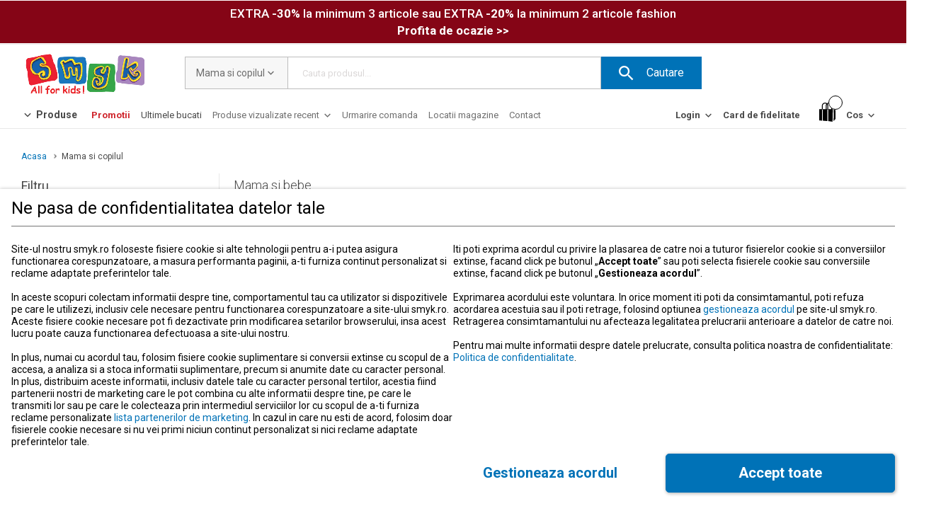

--- FILE ---
content_type: text/html; charset=utf-8
request_url: https://smyk.ro/mama-si-copilul,01.html
body_size: 48444
content:
<!doctype html><html lang="ro"><head><meta charset="utf-8"><meta name="viewport" content="width=device-width,initial-scale=1,maximum-scale=5"/><meta name="theme-color" content="#000000"><link rel="shortcut icon" href="/favicon.ico"><link rel="preconnect" href="https://marketing.tr.netsalesmedia.pl"><link rel="dns-prefetch" href="https://www.google-analytics.com"><link rel="dns-prefetch" href="https://www.googletagmanager.com"><link rel="preconnect" href="https://www.google-analytics.com" crossorigin><link rel="preconnect" href="https://www.googletagmanager.com" crossorigin><link rel="preconnect" href="https://fonts.googleapis.com" crossorigin><link rel="preconnect" href="https://fonts.gstatic.com" crossorigin><link rel="preload" href="https://fonts.googleapis.com/css2?family=Roboto:wght@100;300;400;500;700;900&family=Noto+Sans:wght@100;300;400;500;700;900&family=Open+Sans:wght@100;300;400;500;700;900&display=swap" as="style"><link rel="stylesheet" href="https://fonts.googleapis.com/css2?family=Roboto:wght@100;300;400;500;700;900&family=Noto+Sans:wght@100;300;400;500;700;900&family=Open+Sans:wght@100;300;400;500;700;900&display=swap" media="print" onload="this.onload=null;this.removeAttribute('media');"><noscript><link rel="stylesheet" href="https://fonts.googleapis.com/css2?family=Roboto:wght@100;300;400;500;700;900&family=Noto+Sans:wght@100;300;400;500;700;900&family=Open+Sans:wght@100;300;400;500;700;900&display=swap"></noscript>
              <title data-rh="true">Mami si bebe | magazin online smyk.ro</title>
              <meta data-rh="true" charset="utf-8"/><meta data-rh="true" name="description" content="Descopera in magazinele smyk produsele destinate mamei si copilului la preturi deosebit de atragatoare! Completeaza-ti cu noi setul pentru copil de la A la Z."/><meta data-rh="true" name="viewport" content="width=device-width, initial-scale=1, maximum-scale=1"/>
              <link data-rh="true" rel="next" href="/mama-si-copilul,01.html?p=2"/>
              <script data-rh="true" type="application/ld+json">{
          "@context": "https://schema.org",
          "@type": "BreadcrumbList",
          "itemListElement": [{
      "@type": "ListItem",
      "position": 1,
      "name": "Acasa",
      "item": "https://smyk.ro/"
    },{
      "@type": "ListItem",
      "position": 2,
      "name": "Mama si copilul",
      "item": ""
    }]
          }</script>
              <link data-chunk="ChunkProductsCategory" rel="preload" as="style" href="/static/css/ChunkProductsCategory.e2de6667.chunk.css">
<link data-chunk="main" rel="preload" as="style" href="/static/css/main.0bf2baa2.css">
<link data-chunk="main" rel="preload" as="script" href="/static/js/main.33cc310d.js">
<link data-chunk="ChunkProductsCategory" rel="preload" as="script" href="/static/js/ChunkProductsCategory.bba7d58b.chunk.js">
              <link data-chunk="main" rel="stylesheet" href="/static/css/main.0bf2baa2.css">
<link data-chunk="ChunkProductsCategory" rel="stylesheet" href="/static/css/ChunkProductsCategory.e2de6667.chunk.css">
            <script>window._AutofillCallbackHandler = window._AutofillCallbackHandler || function(){}</script></head><body data-build="undefined"><noscript><iframe src="https://www.googletagmanager.com/ns.html?id=GTM-WL74W4S" height="0" width="0" style="display:none;visibility:hidden"></iframe></noscript><div id="root"><div class="App"><div id="page" data-testid="dynamic-page" class="page page--dynamic page--with-fixed-cart page--server-side desktop"><div id="box-alerts-portal"></div><div id="application-suggester-portal" data-testid="application-suggester-portal" class=""></div><div class="page--content-wrapper" data-testid="page-wrapper"><header id="header" class="header" data-hidden="false"><section class="section section--0 section--1slots"><div class="column column--12 column--12-full slot slot--0"><div class="publication publication--full"></div><div class="publication publication--full"><div data-testid="box-html-popup-content" class="box box-html"><div class="box-html__content"><div class="lazyload-wrapper "><div style="height:200px" class="lazyload-placeholder"></div></div></div></div></div></div></section><section class="section section--1 section--3slots"><div class="column column--3 column--3-full slot slot--0"><div class="publication publication--full"><div data-testid="box-html-popup-content" class="box box-html"><div class="box-html__content"><p><a data-testid="link-wrapper" aria-label="link" href="/"><img data-testid="image" style="width:100%" src="https://img.smyk.ro/https://bin.smyk.ro/media/static/header/logo-ro-space.png" alt="SMYK All for kids!"/></a></p>
<style type="text/css">@media screen and (max-width: 767px) {


.site-title__title {

margin: 10px 0;

 } 


#page.phone .main .main-mobile-menu .main-mobile-menu__title {
    font-size: 16px!important;
    height: 45px!important;
    border-left: 1px solid #e8e8e8!important;
}



#page.phone .main .main-mobile-menu {

    max-height: 45px;

}



#page.phone .main .main-mobile-menu>div:first-child {
    min-height: 45px;
}


}
</style></div></div></div></div><div class="column column--6 column--6-full slot slot--1"><div class="publication publication--full"><form class="box box-search" action="/search"><div data-testid="hover-link" class="hover-link select" style="z-index:1"><div><div data-testid="link-wrapper" class="text-with-arrow text-with-arrow--append-arrow text-with-arrow--no-underline select__button" title="Produse" aria-label="Produse"><span class="text__title">Produse</span><svg xmlns="http://www.w3.org/2000/svg" width="0px" height="0px" viewBox="0 0 1000 1000" class="icon-down-open"><path d="M244 267l256 255 256-255 77 77-333 334-333-334 77-77z"></path></svg></div><div class="select__list"><div class="select__list__options"><div data-testid="select-option" class="select__option select__option--current" role="button">Produse</div><div data-testid="select-option" class="select__option" role="button">Mama si copilul</div><div data-testid="select-option" class="select__option" role="button">Carti, muzica si filme</div><div data-testid="select-option" class="select__option" role="button">Jocuri si jucarii</div><div data-testid="select-option" class="select__option" role="button">Haine si incaltaminte</div><div data-testid="select-option" class="select__option" role="button">Casa si gradina</div><div data-testid="select-option" class="select__option" role="button">Imbracaminte si incaltaminte adulti</div></div></div><div class="select__hidden" data-testid="select-hidden-wrapper"><select data-testid="select-hidden"><option value="00" selected="">Produse</option><option value="01">Mama si copilul</option><option value="02">Carti, muzica si filme</option><option value="03">Jocuri si jucarii</option><option value="07">Haine si incaltaminte</option><option value="08">Casa si gradina</option><option value="09">Imbracaminte si incaltaminte adulti</option></select></div></div></div><div class="box-search__autocomplete-input"><div class="placeholder"><input class="input" data-testid="input" id="q" name="q" placeholder="Cauta produsul..." type="search" autoComplete="off" value=""/></div></div><div class="btn btn--size2 btn--with-icon btn--with-action" role="button" aria-label="Cautare"><div class="svgIcon"><svg xmlns="http://www.w3.org/2000/svg" width="0px" height="0px" viewBox="0 0 1000 1000"><path d="M694 611h-44l-17-17c56-61 89-144 89-233C722 161 561 0 361 0S0 161 0 361s161 361 361 361c89 0 172-33 233-89l17 17v44l278 278 83-83-278-278zm-333 0c-139 0-250-111-250-250s111-250 250-250 250 111 250 250-111 250-250 250z"></path></svg></div><span>Cautare</span></div></form></div></div><div class="column column--3 column--3-full slot slot--2"><div class="publication publication--full"><div data-testid="box-html-popup-content" class="box box-html"><div class="box-html__content"><div>​​​​​​​</div></div></div></div></div></section><section class="section section--2 section--3slots"><div class="column column--4 column--4-full slot slot--0"><div class="publication publication--full"><div data-testid="hover-link" class="hover-link box-menu--vertical box-menu--main box box-menu" style="z-index:3"><div><div data-testid="link-wrapper" class="text-with-arrow text-with-arrow--prepend-arrow text-with-arrow--css-arrow text-with-arrow--no-underline title" title="Produse" aria-label="Produse"><svg xmlns="http://www.w3.org/2000/svg" width="0px" height="0px" viewBox="0 0 1000 1000" class="icon-down-open"><path d="M244 267l256 255 256-255 77 77-333 334-333-334 77-77z"></path></svg><span class="text__title">Produse</span></div><div class="box-menu__list box-menu__list--list-hiding box-menu__list--sublist-hiding" role="button"><ul class="sublist__menu-list"><li data-testid="hover-link" class="hover-link element element--with-sublist" style="z-index:2"><div title="Imbracaminte si accesorii"><a data-testid="link-wrapper" class="text-with-arrow text-with-arrow--append-arrow text-with-arrow--css-arrow text-with-arrow--center-arrow element__content " title="Imbracaminte si accesorii" aria-label="Imbracaminte si accesorii" href="/imbracaminte-incaltaminte-si-accesorii"><span class="text__title">Imbracaminte si accesorii</span><svg xmlns="http://www.w3.org/2000/svg" width="0px" height="0px" viewBox="0 0 1000 1000" class="icon-down-open"><path d="M244 267l256 255 256-255 77 77-333 334-333-334 77-77z"></path></svg></a><div class="box-menu__sublist box-menu__sublist--with-image" role="button"><ul class="sublist__menu-list"><li data-testid="menu-element-simple-link" class="element element--simple-link"><a data-testid="link-wrapper" class="text-with-arrow text-with-arrow--append-arrow element__content" title="Imbracaminte si accesorii" aria-label="Imbracaminte si accesorii" href="/imbracaminte-incaltaminte-si-accesorii"><span class="text__title"><strong>Imbracaminte si accesorii</strong></span><svg xmlns="http://www.w3.org/2000/svg" width="0px" height="0px" viewBox="0 0 1000 1000" class="icon-down-open"><path d="M244 267l256 255 256-255 77 77-333 334-333-334 77-77z"></path></svg></a></li><li data-testid="menu-element-simple-link" class="element element--simple-link"><a data-testid="link-wrapper" class="text-with-arrow text-with-arrow--append-arrow element__content" title="Fete 0-2 ani" aria-label="Fete 0-2 ani" href="/imbracaminte-incaltaminte-si-accesorii/fete-0-2-ani"><span class="text__title">Fete 0-2 ani (44-104cm)</span><svg xmlns="http://www.w3.org/2000/svg" width="0px" height="0px" viewBox="0 0 1000 1000" class="icon-down-open"><path d="M244 267l256 255 256-255 77 77-333 334-333-334 77-77z"></path></svg></a></li><li data-testid="menu-element-simple-link" class="element element--simple-link"><a data-testid="link-wrapper" class="text-with-arrow text-with-arrow--append-arrow element__content" title="Fete 3-8 ani" aria-label="Fete 3-8 ani" href="/imbracaminte-incaltaminte-si-accesorii/fete-3-8-ani"><span class="text__title">Fete 3-8 ani (92-140cm)</span><svg xmlns="http://www.w3.org/2000/svg" width="0px" height="0px" viewBox="0 0 1000 1000" class="icon-down-open"><path d="M244 267l256 255 256-255 77 77-333 334-333-334 77-77z"></path></svg></a></li><li data-testid="menu-element-simple-link" class="element element--simple-link"><a data-testid="link-wrapper" class="text-with-arrow text-with-arrow--append-arrow element__content" title="Fete 9-14 ani" aria-label="Fete 9-14 ani" href="/imbracaminte-incaltaminte-si-accesorii/fete-9-14-ani"><span class="text__title">Fete 9-14 ani (134 -176cm)</span><svg xmlns="http://www.w3.org/2000/svg" width="0px" height="0px" viewBox="0 0 1000 1000" class="icon-down-open"><path d="M244 267l256 255 256-255 77 77-333 334-333-334 77-77z"></path></svg></a></li><li data-testid="menu-element-simple-link" class="element element--simple-link"><a data-testid="link-wrapper" class="text-with-arrow text-with-arrow--append-arrow element__content" title="Baieti 0-2 ani" aria-label="Baieti 0-2 ani" href="/imbracaminte-incaltaminte-si-accesorii/baieti-0-2-ani"><span class="text__title">Baieti 0-2 ani (44-104cm)</span><svg xmlns="http://www.w3.org/2000/svg" width="0px" height="0px" viewBox="0 0 1000 1000" class="icon-down-open"><path d="M244 267l256 255 256-255 77 77-333 334-333-334 77-77z"></path></svg></a></li><li data-testid="menu-element-simple-link" class="element element--simple-link"><a data-testid="link-wrapper" class="text-with-arrow text-with-arrow--append-arrow element__content" title="Baieti 3-8 ani" aria-label="Baieti 3-8 ani" href="/imbracaminte-incaltaminte-si-accesorii/baieti-3-8-ani"><span class="text__title">Baieti 3-8 ani (92-140cm)</span><svg xmlns="http://www.w3.org/2000/svg" width="0px" height="0px" viewBox="0 0 1000 1000" class="icon-down-open"><path d="M244 267l256 255 256-255 77 77-333 334-333-334 77-77z"></path></svg></a></li><li data-testid="menu-element-simple-link" class="element element--simple-link"><a data-testid="link-wrapper" class="text-with-arrow text-with-arrow--append-arrow element__content" title="Baieti 9-14 ani" aria-label="Baieti 9-14 ani" href="/imbracaminte-incaltaminte-si-accesorii/baieti-9-14-ani"><span class="text__title">Baieti 9-14 ani (134-176cm)</span><svg xmlns="http://www.w3.org/2000/svg" width="0px" height="0px" viewBox="0 0 1000 1000" class="icon-down-open"><path d="M244 267l256 255 256-255 77 77-333 334-333-334 77-77z"></path></svg></a></li><li class="element element--spacer"></li><li data-testid="menu-element-simple-link" class="element element--simple-link"><a data-testid="link-wrapper" class="text-with-arrow text-with-arrow--append-arrow element__content" title="Body" aria-label="Body" href="/haine-si-incaltaminte/body,0701.html"><span class="text__title">Body</span><svg xmlns="http://www.w3.org/2000/svg" width="0px" height="0px" viewBox="0 0 1000 1000" class="icon-down-open"><path d="M244 267l256 255 256-255 77 77-333 334-333-334 77-77z"></path></svg></a></li><li data-testid="menu-element-simple-link" class="element element--simple-link"><a data-testid="link-wrapper" class="text-with-arrow text-with-arrow--append-arrow element__content" title="Tricouri" aria-label="Tricouri" href="/haine-si-incaltaminte/tricouri,0704.html"><span class="text__title">Tricouri</span><svg xmlns="http://www.w3.org/2000/svg" width="0px" height="0px" viewBox="0 0 1000 1000" class="icon-down-open"><path d="M244 267l256 255 256-255 77 77-333 334-333-334 77-77z"></path></svg></a></li><li data-testid="menu-element-simple-link" class="element element--simple-link"><a data-testid="link-wrapper" class="text-with-arrow text-with-arrow--append-arrow element__content" title="Bluze" aria-label="Bluze" href="/haine-si-incaltaminte/bluze,0705.html"><span class="text__title">Bluze</span><svg xmlns="http://www.w3.org/2000/svg" width="0px" height="0px" viewBox="0 0 1000 1000" class="icon-down-open"><path d="M244 267l256 255 256-255 77 77-333 334-333-334 77-77z"></path></svg></a></li><li data-testid="menu-element-simple-link" class="element element--simple-link"><a data-testid="link-wrapper" class="text-with-arrow text-with-arrow--append-arrow element__content" title="Rochii si fuste" aria-label="Rochii si fuste" href="/haine-si-incaltaminte/rochii-si-fuste,0709.html"><span class="text__title">Rochii si fuste</span><svg xmlns="http://www.w3.org/2000/svg" width="0px" height="0px" viewBox="0 0 1000 1000" class="icon-down-open"><path d="M244 267l256 255 256-255 77 77-333 334-333-334 77-77z"></path></svg></a></li><li data-testid="menu-element-simple-link" class="element element--simple-link"><a data-testid="link-wrapper" class="text-with-arrow text-with-arrow--append-arrow element__content" title="Geci, paltoane si veste" aria-label="Geci, paltoane si veste" href="/haine-si-incaltaminte/geci-paltoane-si-veste,0706.html"><span class="text__title">Geci, paltoane si veste</span><svg xmlns="http://www.w3.org/2000/svg" width="0px" height="0px" viewBox="0 0 1000 1000" class="icon-down-open"><path d="M244 267l256 255 256-255 77 77-333 334-333-334 77-77z"></path></svg></a></li><li data-testid="menu-element-simple-link" class="element element--simple-link"><a data-testid="link-wrapper" class="text-with-arrow text-with-arrow--append-arrow element__content" title="Hanorace si pulovere" aria-label="Hanorace si pulovere" href="/haine-si-incaltaminte/hanorace-si-pulovere,0707.html"><span class="text__title">Hanorace si pulovere</span><svg xmlns="http://www.w3.org/2000/svg" width="0px" height="0px" viewBox="0 0 1000 1000" class="icon-down-open"><path d="M244 267l256 255 256-255 77 77-333 334-333-334 77-77z"></path></svg></a></li><li data-testid="menu-element-simple-link" class="element element--simple-link"><a data-testid="link-wrapper" class="text-with-arrow text-with-arrow--append-arrow element__content" title="Pantaloni" aria-label="Pantaloni" href="/haine-si-incaltaminte/pantaloni,0710.html"><span class="text__title">Pantaloni</span><svg xmlns="http://www.w3.org/2000/svg" width="0px" height="0px" viewBox="0 0 1000 1000" class="icon-down-open"><path d="M244 267l256 255 256-255 77 77-333 334-333-334 77-77z"></path></svg></a></li><li data-testid="menu-element-simple-link" class="element element--simple-link"><a data-testid="link-wrapper" class="text-with-arrow text-with-arrow--append-arrow element__content" title="Seturi" aria-label="Seturi" href="/haine-si-incaltaminte/seturi,0714.html"><span class="text__title">Seturi</span><svg xmlns="http://www.w3.org/2000/svg" width="0px" height="0px" viewBox="0 0 1000 1000" class="icon-down-open"><path d="M244 267l256 255 256-255 77 77-333 334-333-334 77-77z"></path></svg></a></li><li data-testid="menu-element-simple-link" class="element element--simple-link"><a data-testid="link-wrapper" class="text-with-arrow text-with-arrow--append-arrow element__content" title="Lenjerie intima si sosete" aria-label="Lenjerie intima si sosete" href="/haine-si-incaltaminte/lenjerie-intima-si-sosete,0717.html"><span class="text__title">Lenjerie intima si sosete</span><svg xmlns="http://www.w3.org/2000/svg" width="0px" height="0px" viewBox="0 0 1000 1000" class="icon-down-open"><path d="M244 267l256 255 256-255 77 77-333 334-333-334 77-77z"></path></svg></a></li><li data-testid="menu-element-simple-link" class="element element--simple-link"><a data-testid="link-wrapper" class="text-with-arrow text-with-arrow--append-arrow element__content" title="Caciuli, esarfe, fulare si manusi" aria-label="Caciuli, esarfe, fulare si manusi" href="/haine-si-incaltaminte/caciuli-fulare-si-manusi,0718.html"><span class="text__title">Caciuli, esarfe, fulare si manusi</span><svg xmlns="http://www.w3.org/2000/svg" width="0px" height="0px" viewBox="0 0 1000 1000" class="icon-down-open"><path d="M244 267l256 255 256-255 77 77-333 334-333-334 77-77z"></path></svg></a></li><li class="element element--simple-element"><strong>Recomandate</strong></li><li data-testid="menu-element-simple-link" class="element element--simple-link"><a data-testid="link-wrapper" class="text-with-arrow text-with-arrow--append-arrow element__content" title="Colectiile COOL CLUB" aria-label="Colectiile COOL CLUB" href="/brand-cool-club"><span class="text__title">Colectiile COOL CLUB</span><svg xmlns="http://www.w3.org/2000/svg" width="0px" height="0px" viewBox="0 0 1000 1000" class="icon-down-open"><path d="M244 267l256 255 256-255 77 77-333 334-333-334 77-77z"></path></svg></a></li><li data-testid="menu-element-simple-link" class="element element--simple-link"><a data-testid="link-wrapper" class="text-with-arrow text-with-arrow--append-arrow element__content" title="Tinute de iarna" aria-label="Tinute de iarna" href="/haine-si-incaltaminte/pentru-schi"><span class="text__title">Tinute de iarna</span><svg xmlns="http://www.w3.org/2000/svg" width="0px" height="0px" viewBox="0 0 1000 1000" class="icon-down-open"><path d="M244 267l256 255 256-255 77 77-333 334-333-334 77-77z"></path></svg></a></li><li data-testid="menu-element-simple-link" class="element element--simple-link"><a data-testid="link-wrapper" class="text-with-arrow text-with-arrow--append-arrow element__content" title="Noutati 2026" aria-label="Noutati 2026" href="/haine-si-incaltaminte/noutati"><span class="text__title">Noutati 2026</span><svg xmlns="http://www.w3.org/2000/svg" width="0px" height="0px" viewBox="0 0 1000 1000" class="icon-down-open"><path d="M244 267l256 255 256-255 77 77-333 334-333-334 77-77z"></path></svg></a></li><li data-testid="menu-element-simple-link" class="element element--simple-link"><a data-testid="link-wrapper" class="text-with-arrow text-with-arrow--append-arrow element__content" title="K-Pop Demon Hunters" aria-label="K-Pop Demon Hunters" href="/search?q=K-Pop%20Demon%20Hunters"><span class="text__title">K-Pop Demon Hunters💙</span><svg xmlns="http://www.w3.org/2000/svg" width="0px" height="0px" viewBox="0 0 1000 1000" class="icon-down-open"><path d="M244 267l256 255 256-255 77 77-333 334-333-334 77-77z"></path></svg></a></li></ul></div></div></li><li data-testid="hover-link" class="hover-link element element--with-sublist" style="z-index:2"><div title="Incaltaminte"><a data-testid="link-wrapper" class="text-with-arrow text-with-arrow--append-arrow text-with-arrow--css-arrow text-with-arrow--center-arrow element__content " title="Incaltaminte" aria-label="Incaltaminte" href="/incaltaminte-pentru-copii"><span class="text__title">Incaltaminte</span><svg xmlns="http://www.w3.org/2000/svg" width="0px" height="0px" viewBox="0 0 1000 1000" class="icon-down-open"><path d="M244 267l256 255 256-255 77 77-333 334-333-334 77-77z"></path></svg></a><div class="box-menu__sublist" role="button"><ul class="sublist__menu-list"><li data-testid="menu-element-simple-link" class="element element--simple-link"><a data-testid="link-wrapper" class="text-with-arrow text-with-arrow--append-arrow element__content" title="Incaltaminte" aria-label="Incaltaminte" href="/incaltaminte-pentru-copii"><span class="text__title"><strong>Incaltaminte</strong></span><svg xmlns="http://www.w3.org/2000/svg" width="0px" height="0px" viewBox="0 0 1000 1000" class="icon-down-open"><path d="M244 267l256 255 256-255 77 77-333 334-333-334 77-77z"></path></svg></a></li><li data-testid="menu-element-simple-link" class="element element--simple-link"><a data-testid="link-wrapper" class="text-with-arrow text-with-arrow--append-arrow element__content" title="Fete 0-2 ani" aria-label="Fete 0-2 ani" href="/incaltaminte-pentru-copii/fete-0-2-ani"><span class="text__title">Fete 0-2 ani (16-25)</span><svg xmlns="http://www.w3.org/2000/svg" width="0px" height="0px" viewBox="0 0 1000 1000" class="icon-down-open"><path d="M244 267l256 255 256-255 77 77-333 334-333-334 77-77z"></path></svg></a></li><li data-testid="menu-element-simple-link" class="element element--simple-link"><a data-testid="link-wrapper" class="text-with-arrow text-with-arrow--append-arrow element__content" title="Fete 3-8 ani" aria-label="Fete 3-8 ani" href="/incaltaminte-pentru-copii/fete-3-8-ani"><span class="text__title">Fete 3-8 ani (26-33)</span><svg xmlns="http://www.w3.org/2000/svg" width="0px" height="0px" viewBox="0 0 1000 1000" class="icon-down-open"><path d="M244 267l256 255 256-255 77 77-333 334-333-334 77-77z"></path></svg></a></li><li data-testid="menu-element-simple-link" class="element element--simple-link"><a data-testid="link-wrapper" class="text-with-arrow text-with-arrow--append-arrow element__content" title="Fete 9-14 ani" aria-label="Fete 9-14 ani" href="/incaltaminte-pentru-copii/fete-9-14-ani"><span class="text__title">Fete 9-14 ani (31-38)</span><svg xmlns="http://www.w3.org/2000/svg" width="0px" height="0px" viewBox="0 0 1000 1000" class="icon-down-open"><path d="M244 267l256 255 256-255 77 77-333 334-333-334 77-77z"></path></svg></a></li><li data-testid="menu-element-simple-link" class="element element--simple-link"><a data-testid="link-wrapper" class="text-with-arrow text-with-arrow--append-arrow element__content" title="Baieti 0-2 ani" aria-label="Baieti 0-2 ani" href="/incaltaminte-pentru-copii/baieti-0-2-ani"><span class="text__title">Baieti 0-2 ani (16-25)</span><svg xmlns="http://www.w3.org/2000/svg" width="0px" height="0px" viewBox="0 0 1000 1000" class="icon-down-open"><path d="M244 267l256 255 256-255 77 77-333 334-333-334 77-77z"></path></svg></a></li><li data-testid="menu-element-simple-link" class="element element--simple-link"><a data-testid="link-wrapper" class="text-with-arrow text-with-arrow--append-arrow element__content" title="Baieti 3-8 ani" aria-label="Baieti 3-8 ani" href="/incaltaminte-pentru-copii/baieti-3-8-ani"><span class="text__title">Baieti 3-8 ani (26-33)</span><svg xmlns="http://www.w3.org/2000/svg" width="0px" height="0px" viewBox="0 0 1000 1000" class="icon-down-open"><path d="M244 267l256 255 256-255 77 77-333 334-333-334 77-77z"></path></svg></a></li><li data-testid="menu-element-simple-link" class="element element--simple-link"><a data-testid="link-wrapper" class="text-with-arrow text-with-arrow--append-arrow element__content" title="Baieti 9-14 ani" aria-label="Baieti 9-14 ani" href="/incaltaminte-pentru-copii/baieti-9-14-ani"><span class="text__title">Baieti 9-14 ani (31-38)</span><svg xmlns="http://www.w3.org/2000/svg" width="0px" height="0px" viewBox="0 0 1000 1000" class="icon-down-open"><path d="M244 267l256 255 256-255 77 77-333 334-333-334 77-77z"></path></svg></a></li><li class="element element--spacer"></li><li data-testid="menu-element-simple-link" class="element element--simple-link"><a data-testid="link-wrapper" class="text-with-arrow text-with-arrow--append-arrow element__content" title="Papuci de casa" aria-label="Papuci de casa" href="/haine-si-incaltaminte/incaltaminte/papuci-de-casa,072002.html"><span class="text__title">Papuci de casa</span><svg xmlns="http://www.w3.org/2000/svg" width="0px" height="0px" viewBox="0 0 1000 1000" class="icon-down-open"><path d="M244 267l256 255 256-255 77 77-333 334-333-334 77-77z"></path></svg></a></li><li data-testid="menu-element-simple-link" class="element element--simple-link"><a data-testid="link-wrapper" class="text-with-arrow text-with-arrow--append-arrow element__content" title="Tenisi" aria-label="Tenisi" href="/haine-si-incaltaminte/incaltaminte/tenisi,072003.html"><span class="text__title">Tenisi</span><svg xmlns="http://www.w3.org/2000/svg" width="0px" height="0px" viewBox="0 0 1000 1000" class="icon-down-open"><path d="M244 267l256 255 256-255 77 77-333 334-333-334 77-77z"></path></svg></a></li><li data-testid="menu-element-simple-link" class="element element--simple-link"><a data-testid="link-wrapper" class="text-with-arrow text-with-arrow--append-arrow element__content" title="Balerini" aria-label="Balerini" href="/haine-si-incaltaminte/incaltaminte/balerini,072004.html"><span class="text__title">Balerini</span><svg xmlns="http://www.w3.org/2000/svg" width="0px" height="0px" viewBox="0 0 1000 1000" class="icon-down-open"><path d="M244 267l256 255 256-255 77 77-333 334-333-334 77-77z"></path></svg></a></li><li data-testid="menu-element-simple-link" class="element element--simple-link"><a data-testid="link-wrapper" class="text-with-arrow text-with-arrow--append-arrow element__content" title="Sandale" aria-label="Sandale" href="/haine-si-incaltaminte/incaltaminte/sandale,072005.html"><span class="text__title">Sandale</span><svg xmlns="http://www.w3.org/2000/svg" width="0px" height="0px" viewBox="0 0 1000 1000" class="icon-down-open"><path d="M244 267l256 255 256-255 77 77-333 334-333-334 77-77z"></path></svg></a></li><li data-testid="menu-element-simple-link" class="element element--simple-link"><a data-testid="link-wrapper" class="text-with-arrow text-with-arrow--append-arrow element__content" title="Sport" aria-label="Sport" href="/haine-si-incaltaminte/incaltaminte/sport,072006.html"><span class="text__title">Sport</span><svg xmlns="http://www.w3.org/2000/svg" width="0px" height="0px" viewBox="0 0 1000 1000" class="icon-down-open"><path d="M244 267l256 255 256-255 77 77-333 334-333-334 77-77z"></path></svg></a></li><li data-testid="menu-element-simple-link" class="element element--simple-link"><a data-testid="link-wrapper" class="text-with-arrow text-with-arrow--append-arrow element__content" title="Cizme" aria-label="Cizme" href="/haine-si-incaltaminte/incaltaminte/cizme,072008.html"><span class="text__title">Cizme</span><svg xmlns="http://www.w3.org/2000/svg" width="0px" height="0px" viewBox="0 0 1000 1000" class="icon-down-open"><path d="M244 267l256 255 256-255 77 77-333 334-333-334 77-77z"></path></svg></a></li><li data-testid="menu-element-simple-link" class="element element--simple-link"><a data-testid="link-wrapper" class="text-with-arrow text-with-arrow--append-arrow element__content" title="Incaltaminte din piele naturala" aria-label="Incaltaminte din piele naturala" href="/haine-si-incaltaminte/incaltaminte/incaltaminte-din-piele-naturala,072009.html"><span class="text__title">Incaltaminte din piele naturala</span><svg xmlns="http://www.w3.org/2000/svg" width="0px" height="0px" viewBox="0 0 1000 1000" class="icon-down-open"><path d="M244 267l256 255 256-255 77 77-333 334-333-334 77-77z"></path></svg></a></li><li data-testid="menu-element-simple-link" class="element element--simple-link"><a data-testid="link-wrapper" class="text-with-arrow text-with-arrow--append-arrow element__content" title="Incaltaminte nou-nascuti" aria-label="Incaltaminte nou-nascuti" href="/haine-si-incaltaminte/incaltaminte/incaltaminte-nou-nascuti,072001.html"><span class="text__title">Incaltaminte nou-nascuti</span><svg xmlns="http://www.w3.org/2000/svg" width="0px" height="0px" viewBox="0 0 1000 1000" class="icon-down-open"><path d="M244 267l256 255 256-255 77 77-333 334-333-334 77-77z"></path></svg></a></li><li class="element element--simple-element"><strong>Recomandate</strong></li><li data-testid="menu-element-simple-link" class="element element--simple-link"><a data-testid="link-wrapper" class="text-with-arrow text-with-arrow--append-arrow element__content" title="Incaltaminte de iarna" aria-label="Incaltaminte de iarna" href="/haine-si-incaltaminte/incaltaminte/incaltaminte-de-iarna,072011.html"><span class="text__title">Incaltaminte de iarna</span><svg xmlns="http://www.w3.org/2000/svg" width="0px" height="0px" viewBox="0 0 1000 1000" class="icon-down-open"><path d="M244 267l256 255 256-255 77 77-333 334-333-334 77-77z"></path></svg></a></li><li data-testid="menu-element-simple-link" class="element element--simple-link"><a data-testid="link-wrapper" class="text-with-arrow text-with-arrow--append-arrow element__content" title="Personaje preferate" aria-label="Personaje preferate" href="/haine-si-incaltaminte/hainute-cu-personajale?category=0720"><span class="text__title">Personaje preferate</span><svg xmlns="http://www.w3.org/2000/svg" width="0px" height="0px" viewBox="0 0 1000 1000" class="icon-down-open"><path d="M244 267l256 255 256-255 77 77-333 334-333-334 77-77z"></path></svg></a></li></ul></div></div></li><li data-testid="hover-link" class="hover-link element element--with-sublist" style="z-index:2"><div title="Jocuri si jucarii"><a data-testid="link-wrapper" class="text-with-arrow text-with-arrow--append-arrow text-with-arrow--css-arrow text-with-arrow--center-arrow element__content " title="Jocuri si jucarii" aria-label="Jocuri si jucarii" href="/jucarii-si-jocuri"><span class="text__title">Jocuri si jucarii</span><svg xmlns="http://www.w3.org/2000/svg" width="0px" height="0px" viewBox="0 0 1000 1000" class="icon-down-open"><path d="M244 267l256 255 256-255 77 77-333 334-333-334 77-77z"></path></svg></a><div class="box-menu__sublist box-menu__sublist--with-image" role="button"><ul class="sublist__menu-list"><li data-testid="menu-element-simple-link" class="element element--simple-link"><a data-testid="link-wrapper" class="text-with-arrow text-with-arrow--append-arrow element__content" title="Jocuri si jucarii" aria-label="Jocuri si jucarii" href="/jucarii-si-jocuri"><span class="text__title"><strong>Jocuri si jucarii</strong></span><svg xmlns="http://www.w3.org/2000/svg" width="0px" height="0px" viewBox="0 0 1000 1000" class="icon-down-open"><path d="M244 267l256 255 256-255 77 77-333 334-333-334 77-77z"></path></svg></a></li><li data-testid="menu-element-simple-link" class="element element--simple-link"><a data-testid="link-wrapper" class="text-with-arrow text-with-arrow--append-arrow element__content" title="Jucarii de plus" aria-label="Jucarii de plus" href="/jocuri-si-jucarii/jucarii-de-plus,0306.html"><span class="text__title">Jucarii de plus</span><svg xmlns="http://www.w3.org/2000/svg" width="0px" height="0px" viewBox="0 0 1000 1000" class="icon-down-open"><path d="M244 267l256 255 256-255 77 77-333 334-333-334 77-77z"></path></svg></a></li><li data-testid="menu-element-simple-link" class="element element--simple-link"><a data-testid="link-wrapper" class="text-with-arrow text-with-arrow--append-arrow element__content" title="Sport si recreere" aria-label="Sport si recreere" href="/jocuri-si-jucarii/sport-si-recreere,0314.html"><span class="text__title">Sport si recreere</span><svg xmlns="http://www.w3.org/2000/svg" width="0px" height="0px" viewBox="0 0 1000 1000" class="icon-down-open"><path d="M244 267l256 255 256-255 77 77-333 334-333-334 77-77z"></path></svg></a></li><li data-testid="menu-element-simple-link" class="element element--simple-link"><a data-testid="link-wrapper" class="text-with-arrow text-with-arrow--append-arrow element__content" title="Articole scolare" aria-label="Articole scolare" href="/jocuri-si-jucarii/articole-scolare,0315.html"><span class="text__title">Articole scolare</span><svg xmlns="http://www.w3.org/2000/svg" width="0px" height="0px" viewBox="0 0 1000 1000" class="icon-down-open"><path d="M244 267l256 255 256-255 77 77-333 334-333-334 77-77z"></path></svg></a></li><li data-testid="menu-element-simple-link" class="element element--simple-link"><a data-testid="link-wrapper" class="text-with-arrow text-with-arrow--append-arrow element__content" title="Educative" aria-label="Educative" href="/jocuri-si-jucarii/educative-si-interactive,0307.html"><span class="text__title">Educative</span><svg xmlns="http://www.w3.org/2000/svg" width="0px" height="0px" viewBox="0 0 1000 1000" class="icon-down-open"><path d="M244 267l256 255 256-255 77 77-333 334-333-334 77-77z"></path></svg></a></li><li data-testid="menu-element-simple-link" class="element element--simple-link"><a data-testid="link-wrapper" class="text-with-arrow text-with-arrow--append-arrow element__content" title="Seturi constructie" aria-label="Seturi constructie" href="/jocuri-si-jucarii/seturi-constructie,0305.html"><span class="text__title">Seturi constructie</span><svg xmlns="http://www.w3.org/2000/svg" width="0px" height="0px" viewBox="0 0 1000 1000" class="icon-down-open"><path d="M244 267l256 255 256-255 77 77-333 334-333-334 77-77z"></path></svg></a></li><li data-testid="menu-element-simple-link" class="element element--simple-link"><a data-testid="link-wrapper" class="text-with-arrow text-with-arrow--append-arrow element__content" title="Articole bebelusi" aria-label="Articole bebelusi" href="/jocuri-si-jucarii/articole-bebelusi,0310.html"><span class="text__title">Articole bebelusi</span><svg xmlns="http://www.w3.org/2000/svg" width="0px" height="0px" viewBox="0 0 1000 1000" class="icon-down-open"><path d="M244 267l256 255 256-255 77 77-333 334-333-334 77-77z"></path></svg></a></li><li data-testid="menu-element-simple-link" class="element element--simple-link"><a data-testid="link-wrapper" class="text-with-arrow text-with-arrow--append-arrow element__content" title="Figurine" aria-label="Figurine" href="/jocuri-si-jucarii/figurine,0313.html"><span class="text__title">Figurine</span><svg xmlns="http://www.w3.org/2000/svg" width="0px" height="0px" viewBox="0 0 1000 1000" class="icon-down-open"><path d="M244 267l256 255 256-255 77 77-333 334-333-334 77-77z"></path></svg></a></li><li data-testid="menu-element-simple-link" class="element element--simple-link"><a data-testid="link-wrapper" class="text-with-arrow text-with-arrow--append-arrow element__content" title="Papusi si accesorii" aria-label="Papusi si accesorii" href="/jocuri-si-jucarii/papusi-si-accesorii,0309.html"><span class="text__title">Papusi si accesorii</span><svg xmlns="http://www.w3.org/2000/svg" width="0px" height="0px" viewBox="0 0 1000 1000" class="icon-down-open"><path d="M244 267l256 255 256-255 77 77-333 334-333-334 77-77z"></path></svg></a></li><li data-testid="menu-element-simple-link" class="element element--simple-link"><a data-testid="link-wrapper" class="text-with-arrow text-with-arrow--append-arrow element__content" title="Masinute si vehicule" aria-label="Masinute si vehicule" href="/jocuri-si-jucarii/masinute-si-vehicule,0308.html"><span class="text__title">Masinute si vehicule</span><svg xmlns="http://www.w3.org/2000/svg" width="0px" height="0px" viewBox="0 0 1000 1000" class="icon-down-open"><path d="M244 267l256 255 256-255 77 77-333 334-333-334 77-77z"></path></svg></a></li><li data-testid="menu-element-simple-link" class="element element--simple-link"><a data-testid="link-wrapper" class="text-with-arrow text-with-arrow--append-arrow element__content" title="Articole creatie" aria-label="Articole creatie" href="/jocuri-si-jucarii/articole-creatie,0311.html"><span class="text__title">Articole creatie</span><svg xmlns="http://www.w3.org/2000/svg" width="0px" height="0px" viewBox="0 0 1000 1000" class="icon-down-open"><path d="M244 267l256 255 256-255 77 77-333 334-333-334 77-77z"></path></svg></a></li><li data-testid="menu-element-simple-link" class="element element--simple-link"><a data-testid="link-wrapper" class="text-with-arrow text-with-arrow--append-arrow element__content" title="Jocuri" aria-label="Jocuri" href="/jocuri-si-jucarii/jocuri,0302.html"><span class="text__title">Jocuri</span><svg xmlns="http://www.w3.org/2000/svg" width="0px" height="0px" viewBox="0 0 1000 1000" class="icon-down-open"><path d="M244 267l256 255 256-255 77 77-333 334-333-334 77-77z"></path></svg></a></li><li data-testid="menu-element-simple-link" class="element element--simple-link"><a data-testid="link-wrapper" class="text-with-arrow text-with-arrow--append-arrow element__content" title="Puzzle" aria-label="Puzzle" href="/jocuri-si-jucarii/puzzle,0301.html"><span class="text__title">Puzzle</span><svg xmlns="http://www.w3.org/2000/svg" width="0px" height="0px" viewBox="0 0 1000 1000" class="icon-down-open"><path d="M244 267l256 255 256-255 77 77-333 334-333-334 77-77z"></path></svg></a></li><li data-testid="menu-element-simple-link" class="element element--simple-link"><a data-testid="link-wrapper" class="text-with-arrow text-with-arrow--append-arrow element__content" title="Jucarii din lemn" aria-label="Jucarii din lemn" href="/jocuri-si-jucarii/jucarii-din-lemn,0317.html"><span class="text__title">Jucarii din lemn</span><svg xmlns="http://www.w3.org/2000/svg" width="0px" height="0px" viewBox="0 0 1000 1000" class="icon-down-open"><path d="M244 267l256 255 256-255 77 77-333 334-333-334 77-77z"></path></svg></a></li><li class="element element--simple-element"><strong>Recomandate</strong></li><li data-testid="menu-element-simple-link" class="element element--simple-link"><a data-testid="link-wrapper" class="text-with-arrow text-with-arrow--append-arrow element__content" title="Jucarii noi" aria-label="Jucarii noi" href="/produse-noi?category=03"><span class="text__title">🆕Jucarii noi</span><svg xmlns="http://www.w3.org/2000/svg" width="0px" height="0px" viewBox="0 0 1000 1000" class="icon-down-open"><path d="M244 267l256 255 256-255 77 77-333 334-333-334 77-77z"></path></svg></a></li><li data-testid="menu-element-simple-link" class="element element--simple-link"><a data-testid="link-wrapper" class="text-with-arrow text-with-arrow--append-arrow element__content" title="Bestsellers" aria-label="Bestsellers" href="/jucarii-si-jocuri/bestsellers"><span class="text__title">Bestsellers</span><svg xmlns="http://www.w3.org/2000/svg" width="0px" height="0px" viewBox="0 0 1000 1000" class="icon-down-open"><path d="M244 267l256 255 256-255 77 77-333 334-333-334 77-77z"></path></svg></a></li><li data-testid="menu-element-simple-link" class="element element--simple-link"><a data-testid="link-wrapper" class="text-with-arrow text-with-arrow--append-arrow element__content" title="Puzzle" aria-label="Puzzle" href="/jocuri-si-jucarii/puzzle,0301.html"><span class="text__title">Puzzle</span><svg xmlns="http://www.w3.org/2000/svg" width="0px" height="0px" viewBox="0 0 1000 1000" class="icon-down-open"><path d="M244 267l256 255 256-255 77 77-333 334-333-334 77-77z"></path></svg></a></li><li data-testid="menu-element-simple-link" class="element element--simple-link"><a data-testid="link-wrapper" class="text-with-arrow text-with-arrow--append-arrow element__content" title="SMIKI" aria-label="SMIKI" href="/brand/smiki"><span class="text__title">SMIKI</span><svg xmlns="http://www.w3.org/2000/svg" width="0px" height="0px" viewBox="0 0 1000 1000" class="icon-down-open"><path d="M244 267l256 255 256-255 77 77-333 334-333-334 77-77z"></path></svg></a></li><li data-testid="menu-element-simple-link" class="element element--simple-link"><a data-testid="link-wrapper" class="text-with-arrow text-with-arrow--append-arrow element__content" title="Barbie" aria-label="Barbie" href="/brand/barbie"><span class="text__title">Barbie</span><svg xmlns="http://www.w3.org/2000/svg" width="0px" height="0px" viewBox="0 0 1000 1000" class="icon-down-open"><path d="M244 267l256 255 256-255 77 77-333 334-333-334 77-77z"></path></svg></a></li><li data-testid="menu-element-simple-link" class="element element--simple-link"><a data-testid="link-wrapper" class="text-with-arrow text-with-arrow--append-arrow element__content" title="LEGO" aria-label="LEGO" href="/jocuri-si-jucarii/seturi-constructie/lego,030501.html"><span class="text__title">LEGO</span><svg xmlns="http://www.w3.org/2000/svg" width="0px" height="0px" viewBox="0 0 1000 1000" class="icon-down-open"><path d="M244 267l256 255 256-255 77 77-333 334-333-334 77-77z"></path></svg></a></li><li data-testid="menu-element-simple-link" class="element element--simple-link"><a data-testid="link-wrapper" class="text-with-arrow text-with-arrow--append-arrow element__content" title="Gabby&#x27;s Dollhouse" aria-label="Gabby&#x27;s Dollhouse" href="/brand/gabbys-dollhouse"><span class="text__title">Gabby's Dollhouse</span><svg xmlns="http://www.w3.org/2000/svg" width="0px" height="0px" viewBox="0 0 1000 1000" class="icon-down-open"><path d="M244 267l256 255 256-255 77 77-333 334-333-334 77-77z"></path></svg></a></li><li data-testid="menu-element-simple-link" class="element element--simple-link"><a data-testid="link-wrapper" class="text-with-arrow text-with-arrow--append-arrow element__content" title="Hot Wheels" aria-label="Hot Wheels" href="/brand/hot-wheels?category=03"><span class="text__title">⚡️Hot Wheels</span><svg xmlns="http://www.w3.org/2000/svg" width="0px" height="0px" viewBox="0 0 1000 1000" class="icon-down-open"><path d="M244 267l256 255 256-255 77 77-333 334-333-334 77-77z"></path></svg></a></li></ul></div></div></li><li data-testid="hover-link" class="hover-link element element--with-sublist" style="z-index:2"><div title="Mama si copilul"><a data-testid="link-wrapper" class="text-with-arrow text-with-arrow--append-arrow text-with-arrow--css-arrow text-with-arrow--center-arrow element__content " title="Mama si copilul" aria-label="Mama si copilul" href="/mama-si-copilul"><span class="text__title">Mama si copilul</span><svg xmlns="http://www.w3.org/2000/svg" width="0px" height="0px" viewBox="0 0 1000 1000" class="icon-down-open"><path d="M244 267l256 255 256-255 77 77-333 334-333-334 77-77z"></path></svg></a><div class="box-menu__sublist box-menu__sublist--with-image" role="button"><ul class="sublist__menu-list"><li data-testid="menu-element-simple-link" class="element element--simple-link"><a data-testid="link-wrapper" class="text-with-arrow text-with-arrow--append-arrow element__content" title="Mama si copilul" aria-label="Mama si copilul" href="/mama-si-copilul"><span class="text__title"><strong>Mama si copilul</strong></span><svg xmlns="http://www.w3.org/2000/svg" width="0px" height="0px" viewBox="0 0 1000 1000" class="icon-down-open"><path d="M244 267l256 255 256-255 77 77-333 334-333-334 77-77z"></path></svg></a></li><li data-testid="menu-element-simple-link" class="element element--simple-link"><a data-testid="link-wrapper" class="text-with-arrow text-with-arrow--append-arrow element__content" title="Articole hranire bebelusi" aria-label="Articole hranire bebelusi" href="/mama-si-copilul/copilul/articole-hranire-bebelusi,010104.html"><span class="text__title">Articole hranire bebelusi</span><svg xmlns="http://www.w3.org/2000/svg" width="0px" height="0px" viewBox="0 0 1000 1000" class="icon-down-open"><path d="M244 267l256 255 256-255 77 77-333 334-333-334 77-77z"></path></svg></a></li><li data-testid="menu-element-simple-link" class="element element--simple-link"><a data-testid="link-wrapper" class="text-with-arrow text-with-arrow--append-arrow element__content" title="Ingrijire si igiena" aria-label="Ingrijire si igiena" href="/mama-si-copilul/copilul/ingrijire-si-igiena,010106.html"><span class="text__title">Ingrijire si igiena</span><svg xmlns="http://www.w3.org/2000/svg" width="0px" height="0px" viewBox="0 0 1000 1000" class="icon-down-open"><path d="M244 267l256 255 256-255 77 77-333 334-333-334 77-77z"></path></svg></a></li><li data-testid="menu-element-simple-link" class="element element--simple-link"><a data-testid="link-wrapper" class="text-with-arrow text-with-arrow--append-arrow element__content" title="Camera copilului" aria-label="Camera copilului" href="/camera-copilului"><span class="text__title">Camera copilului</span><svg xmlns="http://www.w3.org/2000/svg" width="0px" height="0px" viewBox="0 0 1000 1000" class="icon-down-open"><path d="M244 267l256 255 256-255 77 77-333 334-333-334 77-77z"></path></svg></a></li><li data-testid="menu-element-simple-link" class="element element--simple-link"><a data-testid="link-wrapper" class="text-with-arrow text-with-arrow--append-arrow element__content" title="Scaune auto" aria-label="Scaune auto" href="/mama-si-copilul/copilul/scaune-auto,010101.html"><span class="text__title">Scaune auto</span><svg xmlns="http://www.w3.org/2000/svg" width="0px" height="0px" viewBox="0 0 1000 1000" class="icon-down-open"><path d="M244 267l256 255 256-255 77 77-333 334-333-334 77-77z"></path></svg></a></li><li data-testid="menu-element-simple-link" class="element element--simple-link"><a data-testid="link-wrapper" class="text-with-arrow text-with-arrow--append-arrow element__content" title="Carucioare" aria-label="Carucioare" href="/mama-si-copilul/copilul/carucioare,010102.html"><span class="text__title">Carucioare</span><svg xmlns="http://www.w3.org/2000/svg" width="0px" height="0px" viewBox="0 0 1000 1000" class="icon-down-open"><path d="M244 267l256 255 256-255 77 77-333 334-333-334 77-77z"></path></svg></a></li><li data-testid="menu-element-simple-link" class="element element--simple-link"><a data-testid="link-wrapper" class="text-with-arrow text-with-arrow--append-arrow element__content" title="Baia bebelusului" aria-label="Baia bebelusului" href="/mama-si-copilul/copilul/baia-bebelusului,010107.html"><span class="text__title">Baia bebelusului</span><svg xmlns="http://www.w3.org/2000/svg" width="0px" height="0px" viewBox="0 0 1000 1000" class="icon-down-open"><path d="M244 267l256 255 256-255 77 77-333 334-333-334 77-77z"></path></svg></a></li><li data-testid="menu-element-simple-link" class="element element--simple-link"><a data-testid="link-wrapper" class="text-with-arrow text-with-arrow--append-arrow element__content" title="Sisteme de siguranta" aria-label="Sisteme de siguranta" href="/mama-si-copilul/copilul/sisteme-de-siguranta,010110.html"><span class="text__title">Sisteme de siguranta</span><svg xmlns="http://www.w3.org/2000/svg" width="0px" height="0px" viewBox="0 0 1000 1000" class="icon-down-open"><path d="M244 267l256 255 256-255 77 77-333 334-333-334 77-77z"></path></svg></a></li><li data-testid="menu-element-simple-link" class="element element--simple-link"><a data-testid="link-wrapper" class="text-with-arrow text-with-arrow--append-arrow element__content" title="Alaptare" aria-label="Alaptare" href="/mama-si-copilul/mama/alaptare,010203.html"><span class="text__title">Alaptare</span><svg xmlns="http://www.w3.org/2000/svg" width="0px" height="0px" viewBox="0 0 1000 1000" class="icon-down-open"><path d="M244 267l256 255 256-255 77 77-333 334-333-334 77-77z"></path></svg></a></li><li class="element element--spacer"></li><li data-testid="menu-element-simple-link" class="element element--simple-link"><a data-testid="link-wrapper" class="text-with-arrow text-with-arrow--append-arrow element__content" title="Kinderkraft" aria-label="Kinderkraft" href="/brand/kinderkraft"><span class="text__title">Kinderkraft</span><svg xmlns="http://www.w3.org/2000/svg" width="0px" height="0px" viewBox="0 0 1000 1000" class="icon-down-open"><path d="M244 267l256 255 256-255 77 77-333 334-333-334 77-77z"></path></svg></a></li><li data-testid="menu-element-simple-link" class="element element--simple-link"><a data-testid="link-wrapper" class="text-with-arrow text-with-arrow--append-arrow element__content" title="Canpol babies" aria-label="Canpol babies" href="/brand/canpol-babies"><span class="text__title">Canpol babies</span><svg xmlns="http://www.w3.org/2000/svg" width="0px" height="0px" viewBox="0 0 1000 1000" class="icon-down-open"><path d="M244 267l256 255 256-255 77 77-333 334-333-334 77-77z"></path></svg></a></li><li data-testid="menu-element-simple-link" class="element element--simple-link"><a data-testid="link-wrapper" class="text-with-arrow text-with-arrow--append-arrow element__content" title="WaterWipes" aria-label="WaterWipes" href="/brand/waterwipes"><span class="text__title">WaterWipes</span><svg xmlns="http://www.w3.org/2000/svg" width="0px" height="0px" viewBox="0 0 1000 1000" class="icon-down-open"><path d="M244 267l256 255 256-255 77 77-333 334-333-334 77-77z"></path></svg></a></li><li data-testid="menu-element-simple-link" class="element element--simple-link"><a data-testid="link-wrapper" class="text-with-arrow text-with-arrow--append-arrow element__content" title="Philips Avent" aria-label="Philips Avent" href="/brand/avent"><span class="text__title">Philips Avent</span><svg xmlns="http://www.w3.org/2000/svg" width="0px" height="0px" viewBox="0 0 1000 1000" class="icon-down-open"><path d="M244 267l256 255 256-255 77 77-333 334-333-334 77-77z"></path></svg></a></li><li class="element element--simple-element"><strong>Recomandate</strong></li><li data-testid="menu-element-simple-link" class="element element--simple-link"><a data-testid="link-wrapper" class="text-with-arrow text-with-arrow--append-arrow element__content" title="Articole pentru nou-nascuti" aria-label="Articole pentru nou-nascuti" href="/articole-pentru-nou-nascuti"><span class="text__title">Articole pentru nou-nascuti</span><svg xmlns="http://www.w3.org/2000/svg" width="0px" height="0px" viewBox="0 0 1000 1000" class="icon-down-open"><path d="M244 267l256 255 256-255 77 77-333 334-333-334 77-77z"></path></svg></a></li><li data-testid="menu-element-simple-link" class="element element--simple-link"><a data-testid="link-wrapper" class="text-with-arrow text-with-arrow--append-arrow element__content" title="Seturi lenjerie de pat" aria-label="Seturi lenjerie de pat" href="/seturi-lenjerie"><span class="text__title">Seturi lenjerie de pat</span><svg xmlns="http://www.w3.org/2000/svg" width="0px" height="0px" viewBox="0 0 1000 1000" class="icon-down-open"><path d="M244 267l256 255 256-255 77 77-333 334-333-334 77-77z"></path></svg></a></li><li data-testid="menu-element-simple-link" class="element element--simple-link"><a data-testid="link-wrapper" class="text-with-arrow text-with-arrow--append-arrow element__content" title="Trusou maternitate" aria-label="Trusou maternitate" href="/trusou-maternitate"><span class="text__title">Trusou maternitate</span><svg xmlns="http://www.w3.org/2000/svg" width="0px" height="0px" viewBox="0 0 1000 1000" class="icon-down-open"><path d="M244 267l256 255 256-255 77 77-333 334-333-334 77-77z"></path></svg></a></li><li data-testid="menu-element-simple-link" class="element element--simple-link"><a data-testid="link-wrapper" class="text-with-arrow text-with-arrow--append-arrow element__content" title="Produse noi" aria-label="Produse noi" href="/produse-noi?category=01"><span class="text__title">🆕Produse noi</span><svg xmlns="http://www.w3.org/2000/svg" width="0px" height="0px" viewBox="0 0 1000 1000" class="icon-down-open"><path d="M244 267l256 255 256-255 77 77-333 334-333-334 77-77z"></path></svg></a></li></ul></div></div></li><li data-testid="menu-element-simple-link" class="element element--simple-link"><a data-testid="link-wrapper" class="text-with-arrow text-with-arrow--append-arrow element__content" title="Toate brandurile" aria-label="Toate brandurile" href="/brands"><span class="text__title">Toate brandurile</span><svg xmlns="http://www.w3.org/2000/svg" width="0px" height="0px" viewBox="0 0 1000 1000" class="icon-down-open"><path d="M244 267l256 255 256-255 77 77-333 334-333-334 77-77z"></path></svg></a></li><li data-testid="menu-element-simple-link" class="element element--simple-link"><a data-testid="link-wrapper" class="text-with-arrow text-with-arrow--append-arrow element__content" title="Personaje preferate" aria-label="Personaje preferate" href="/personaj"><span class="text__title">Personaje preferate</span><svg xmlns="http://www.w3.org/2000/svg" width="0px" height="0px" viewBox="0 0 1000 1000" class="icon-down-open"><path d="M244 267l256 255 256-255 77 77-333 334-333-334 77-77z"></path></svg></a></li><li data-testid="menu-element-simple-link" class="element element--simple-link"><a data-testid="link-wrapper" class="text-with-arrow text-with-arrow--append-arrow element__content" title="Promotii" aria-label="Promotii" href="/promotii"><span class="text__title">🔥Promotii</span><svg xmlns="http://www.w3.org/2000/svg" width="0px" height="0px" viewBox="0 0 1000 1000" class="icon-down-open"><path d="M244 267l256 255 256-255 77 77-333 334-333-334 77-77z"></path></svg></a></li></ul></div></div></div></div></div><div class="column column--4 column--4-full slot slot--1"><div class="publication publication--full"><div class="box-menu--horizontal box box-menu"><div class="box-menu__list box-menu__list--sublist-hiding" role="button"><ul class="sublist__menu-list"><li data-testid="menu-element-simple-link" class="element element--simple-link"><a data-testid="link-wrapper" class="text-with-arrow text-with-arrow--append-arrow element__content" title="Promotii" aria-label="Promotii" href="/promotii"><span class="text__title"><span style="font-weight: 600; color: #CF252C">Promotii</span></span><svg xmlns="http://www.w3.org/2000/svg" width="0px" height="0px" viewBox="0 0 1000 1000" class="icon-down-open"><path d="M244 267l256 255 256-255 77 77-333 334-333-334 77-77z"></path></svg></a></li></ul></div></div></div><div class="publication publication--full"><div class="box-menu--horizontal box box-menu"><div class="box-menu__list box-menu__list--sublist-hiding" role="button"><ul class="sublist__menu-list"><li data-testid="menu-element-simple-link" class="element element--simple-link"><a data-testid="link-wrapper" class="text-with-arrow text-with-arrow--append-arrow element__content" title="Ultimele bucati" aria-label="Ultimele bucati" href="/ultimele-bucati"><span class="text__title"><span style="font-weight: 400; color: #494949"> Ultimele bucati</span></span><svg xmlns="http://www.w3.org/2000/svg" width="0px" height="0px" viewBox="0 0 1000 1000" class="icon-down-open"><path d="M244 267l256 255 256-255 77 77-333 334-333-334 77-77z"></path></svg></a></li></ul></div></div></div><div class="publication publication--full"><div data-testid="hover-link" class="hover-link box box-product-list--menu-slider-wrapper" style="z-index:3"><div><a data-testid="link-wrapper" class="text-with-arrow text-with-arrow--append-arrow text-with-arrow--css-arrow title" title="Produse vizualizate recent" aria-label="Produse vizualizate recent" href="/contul-tau/vizualizate-recent"><span class="text__title">Produse vizualizate recent</span><svg xmlns="http://www.w3.org/2000/svg" width="0px" height="0px" viewBox="0 0 1000 1000" class="icon-down-open"><path d="M244 267l256 255 256-255 77 77-333 334-333-334 77-77z"></path></svg></a></div></div></div><div class="publication publication--full"><div class="box-menu--horizontal box box-menu"><div class="box-menu__list box-menu__list--sublist-hiding" role="button"><ul class="sublist__menu-list"><li data-testid="menu-element-simple-link" class="element element--simple-link"><a data-testid="link-wrapper" class="text-with-arrow text-with-arrow--append-arrow element__content" title="Urmarire comanda" aria-label="Urmarire comanda" href="/urmarire-comanda"><span class="text__title">Urmarire comanda</span><svg xmlns="http://www.w3.org/2000/svg" width="0px" height="0px" viewBox="0 0 1000 1000" class="icon-down-open"><path d="M244 267l256 255 256-255 77 77-333 334-333-334 77-77z"></path></svg></a></li><li data-testid="menu-element-simple-link" class="element element--simple-link"><a data-testid="link-wrapper" class="text-with-arrow text-with-arrow--append-arrow element__content" title="Locatii magazine" aria-label="Locatii magazine" href="/locatii-magazine"><span class="text__title">Locatii magazine</span><svg xmlns="http://www.w3.org/2000/svg" width="0px" height="0px" viewBox="0 0 1000 1000" class="icon-down-open"><path d="M244 267l256 255 256-255 77 77-333 334-333-334 77-77z"></path></svg></a></li><li data-testid="menu-element-simple-link" class="element element--simple-link"><a data-testid="link-wrapper" class="text-with-arrow text-with-arrow--append-arrow element__content" title="Contact" aria-label="Contact" href="/suport/contact"><span class="text__title">Contact</span><svg xmlns="http://www.w3.org/2000/svg" width="0px" height="0px" viewBox="0 0 1000 1000" class="icon-down-open"><path d="M244 267l256 255 256-255 77 77-333 334-333-334 77-77z"></path></svg></a></li></ul></div></div></div></div><div class="column column--4 column--4-full slot slot--2"><div class="publication publication--full"><div data-testid="box-html-popup-content" class="box box-html"><div class="box-html__content"><div class="lazyload-wrapper "><div style="height:200px" class="lazyload-placeholder"></div></div></div></div></div><div class="publication publication--to-right"><div data-testid="hover-link" class="hover-link box-menu--vertical box box-menu" style="z-index:3"><div><a data-testid="link-wrapper" class="text-with-arrow text-with-arrow--append-arrow text-with-arrow--css-arrow title" title="Login" aria-label="Login" href="/login"><span class="text__title">Login</span><svg xmlns="http://www.w3.org/2000/svg" width="0px" height="0px" viewBox="0 0 1000 1000" class="icon-down-open"><path d="M244 267l256 255 256-255 77 77-333 334-333-334 77-77z"></path></svg></a></div></div></div><div class="publication publication--to-right"><div class="box-menu--horizontal box box-menu"><div class="box-menu__list box-menu__list--sublist-hiding" role="button"><ul class="sublist__menu-list"><li data-testid="menu-element-simple-link" class="element element--simple-link"><a data-testid="link-wrapper" class="text-with-arrow text-with-arrow--append-arrow element__content" title="Card de fidelitate" aria-label="Card de fidelitate" href="/card-de-fidelitate"><span class="text__title"><span style="font-weight: 600; color: #494949;">Card de fidelitate</span></span><svg xmlns="http://www.w3.org/2000/svg" width="0px" height="0px" viewBox="0 0 1000 1000" class="icon-down-open"><path d="M244 267l256 255 256-255 77 77-333 334-333-334 77-77z"></path></svg></a></li></ul></div></div></div><div class="publication publication--to-right"><div data-testid="hover-link" class="hover-link box box-minicart" style="z-index:2"><div><a data-testid="link-wrapper" class="text-with-arrow text-with-arrow--append-arrow text-with-arrow--css-arrow text-with-arrow--blue minicart-button" title="Cos" aria-label="Cos" href="/cos"><svg xmlns="http://www.w3.org/2000/svg" viewBox="0 0 664.42 788" class="item-icon"><g id="Warstwa_2" data-name="Warstwa 2"><g id="Warstwa_1-2" data-name="Warstwa 1"><polygon points="597.47 281.27 589.49 761 664.42 675.5 664.42 308.37 597.47 281.27"></polygon><path d="M529.66,133c0-73.2-59.8-133-133-133a132.17,132.17,0,0,0-79.83,26.78A132.17,132.17,0,0,0,237,0C163.8,0,104,59.8,104,133V271H0V733l115,11V281.27h26V744l191,17V281.27h35V761l179,27,12-517H529.66Zm-65.9-67.1a94.27,94.27,0,0,1,27.9,67.1V271H370V133a132.2,132.2,0,0,0-26.08-78.9A94.55,94.55,0,0,1,463.76,65.9Zm-293.86,0A94.56,94.56,0,0,1,289.75,54.1,132.14,132.14,0,0,0,263.66,133V271H142V133A94.61,94.61,0,0,1,169.9,65.9ZM332,271H301.66V133a94,94,0,0,1,15.19-51.36A94,94,0,0,1,332,133Z"></path></g></g></svg><span class="counter"><span></span></span><span class="text__title">Cos</span><svg xmlns="http://www.w3.org/2000/svg" width="0px" height="0px" viewBox="0 0 1000 1000" class="icon-down-open"><path d="M244 267l256 255 256-255 77 77-333 334-333-334 77-77z"></path></svg></a></div></div></div></div></section></header><main id="main" class="main"><div id="top"></div><section class="section section--0 section--1slots"><div class="column column--12 column--12-full slot slot--0"><div class="publication publication--full"><div data-testid="box-menu-breadcrumb" class="box box-menu--breadcrumb main-mobile-menu__before box-own-margin"><div class="box-menu__list" role="button"><ul class="sublist__menu-list"><li data-testid="menu-element-simple-link" class="element element--simple-link"><a data-testid="link-wrapper" class="text-with-arrow text-with-arrow--append-arrow element__content" title="Acasa" aria-label="Acasa" href="/"><span class="text__title">Acasa</span><svg xmlns="http://www.w3.org/2000/svg" width="0px" height="0px" viewBox="0 0 1000 1000" class="icon-down-open"><path d="M244 267l256 255 256-255 77 77-333 334-333-334 77-77z"></path></svg></a></li><li class="element element--simple-element">Mama si copilul</li></ul></div></div></div></div></section><section class="section section--1 section--2slots"><div class="column column--3 column--3-full slot slot--0 main-mobile-menu facet-mobile-nav"><div class="publication publication--to-right publication--full"><div class="box box-title box-own-margin"><div data-testid="site-title" class="site-title site-title--border-right"><span class="site-title__title">Filtru</span></div></div></div><div class="publication publication--to-right publication--full"><div class="box box-facet box-own-margin box-facet--new-attributes"><div data-testid="facet-container" class="facet-container facet-container--new-attributes"><h3 data-testid="link-wrapper" class="text-with-arrow text-with-arrow--no-underline text-with-arrow--cursor-default facet-container__title" title="Categorii" aria-label="Categorii"><span class="text__title">Categorii</span></h3><div class="facet-container__content"><div data-testid="facet-list" class="facet-list facet-list--closed facet-list--new-attributes"><div class="facet-list__inner"><div data-testid="facet-link" class="facet-option facet-link facet-link--category facet-link--active facet-link--current"><div class="facet-link__content"><a data-testid="link-wrapper" class="text-with-arrow text-with-arrow--prepend-arrow" title="Mama si copilul" aria-label="Mama si copilul" href="/mama-si-copilul,01.html"><svg xmlns="http://www.w3.org/2000/svg" width="0px" height="0px" viewBox="0 0 1000 1000" class="icon-down-open"><path d="M244 267l256 255 256-255 77 77-333 334-333-334 77-77z"></path></svg><span class="text__title">Mama si copilul <span class="facet-option__count">(2022)</span></span></a></div><div data-testid="facet-link__sublist" class="facet-link__sublist"><div data-testid="facet-link" class="facet-option facet-link facet-link--category"><div class="facet-link__content"><a data-testid="link-wrapper" class="text-with-arrow text-with-arrow--prepend-arrow" title="Copilul" aria-label="Copilul" href="/mama-si-copilul/copilul,0101.html"><svg xmlns="http://www.w3.org/2000/svg" width="0px" height="0px" viewBox="0 0 1000 1000" class="icon-down-open"><path d="M244 267l256 255 256-255 77 77-333 334-333-334 77-77z"></path></svg><span class="text__title">Copilul <span class="facet-option__count">(1979)</span></span></a></div><div data-testid="facet-link__sublist" class="facet-link__sublist"></div></div><div data-testid="facet-link" class="facet-option facet-link facet-link--category"><div class="facet-link__content"><a data-testid="link-wrapper" class="text-with-arrow text-with-arrow--prepend-arrow" title="Mama" aria-label="Mama" href="/mama-si-copilul/mama,0102.html"><svg xmlns="http://www.w3.org/2000/svg" width="0px" height="0px" viewBox="0 0 1000 1000" class="icon-down-open"><path d="M244 267l256 255 256-255 77 77-333 334-333-334 77-77z"></path></svg><span class="text__title">Mama <span class="facet-option__count">(71)</span></span></a></div><div data-testid="facet-link__sublist" class="facet-link__sublist"></div></div></div></div><div data-testid="facet-link" class="facet-option facet-link facet-link--category"><div class="facet-link__content"><a data-testid="link-wrapper" class="text-with-arrow text-with-arrow--prepend-arrow" title="Carti, muzica si filme" aria-label="Carti, muzica si filme" href="/carti-muzica-si-filme,02.html"><svg xmlns="http://www.w3.org/2000/svg" width="0px" height="0px" viewBox="0 0 1000 1000" class="icon-down-open"><path d="M244 267l256 255 256-255 77 77-333 334-333-334 77-77z"></path></svg><span class="text__title">Carti, muzica si filme <span class="facet-option__count">(4)</span></span></a></div><div data-testid="facet-link__sublist" class="facet-link__sublist"></div></div><div data-testid="facet-link" class="facet-option facet-link facet-link--category"><div class="facet-link__content"><a data-testid="link-wrapper" class="text-with-arrow text-with-arrow--prepend-arrow" title="Jocuri si jucarii" aria-label="Jocuri si jucarii" href="/jocuri-si-jucarii,03.html"><svg xmlns="http://www.w3.org/2000/svg" width="0px" height="0px" viewBox="0 0 1000 1000" class="icon-down-open"><path d="M244 267l256 255 256-255 77 77-333 334-333-334 77-77z"></path></svg><span class="text__title">Jocuri si jucarii <span class="facet-option__count">(4120)</span></span></a></div><div data-testid="facet-link__sublist" class="facet-link__sublist"></div></div><div data-testid="facet-link" class="facet-option facet-link facet-link--category"><div class="facet-link__content"><a data-testid="link-wrapper" class="text-with-arrow text-with-arrow--prepend-arrow" title="Haine si incaltaminte" aria-label="Haine si incaltaminte" href="/haine-si-incaltaminte,07.html"><svg xmlns="http://www.w3.org/2000/svg" width="0px" height="0px" viewBox="0 0 1000 1000" class="icon-down-open"><path d="M244 267l256 255 256-255 77 77-333 334-333-334 77-77z"></path></svg><span class="text__title">Haine si incaltaminte <span class="facet-option__count">(3811)</span></span></a></div><div data-testid="facet-link__sublist" class="facet-link__sublist"></div></div><div data-testid="facet-link" class="facet-option facet-link facet-link--category"><div class="facet-link__content"><a data-testid="link-wrapper" class="text-with-arrow text-with-arrow--prepend-arrow" title="Casa si gradina" aria-label="Casa si gradina" href="/casa-si-gradina,08.html"><svg xmlns="http://www.w3.org/2000/svg" width="0px" height="0px" viewBox="0 0 1000 1000" class="icon-down-open"><path d="M244 267l256 255 256-255 77 77-333 334-333-334 77-77z"></path></svg><span class="text__title">Casa si gradina <span class="facet-option__count">(8)</span></span></a></div><div data-testid="facet-link__sublist" class="facet-link__sublist"></div></div><div data-testid="facet-link" class="facet-option facet-link facet-link--category"><div class="facet-link__content"><a data-testid="link-wrapper" class="text-with-arrow text-with-arrow--prepend-arrow" title="Imbracaminte si incaltaminte adulti" aria-label="Imbracaminte si incaltaminte adulti" href="/imbracaminte-si-incaltaminte-adulti,09.html"><svg xmlns="http://www.w3.org/2000/svg" width="0px" height="0px" viewBox="0 0 1000 1000" class="icon-down-open"><path d="M244 267l256 255 256-255 77 77-333 334-333-334 77-77z"></path></svg><span class="text__title">Imbracaminte si incaltaminte adulti <span class="facet-option__count">(85)</span></span></a></div><div data-testid="facet-link__sublist" class="facet-link__sublist"></div></div></div></div></div></div></div></div><div class="publication"><div class="box-facet-filter-reset box-facet-filter-reset__display" role="button" aria-label="Sterge totul"><span class="box-facet-filter-reset__checkbox">×</span><span class="box-facet-filter-reset__content"> <!-- -->Sterge totul</span></div></div><div class="publication publication--to-right publication--full"><div class="box box-facet box-own-margin box-facet--new-attributes"><div data-testid="facet-container" class="facet-container facet-container--new-attributes"><h3 data-testid="link-wrapper" class="text-with-arrow text-with-arrow--append-arrow text-with-arrow--no-underline facet-container__title" title="Licenta" aria-label="Licenta"><span class="text__title">Licenta</span><svg xmlns="http://www.w3.org/2000/svg" width="0px" height="0px" viewBox="0 0 1000 1000" class="icon-down-open"><path d="M244 267l256 255 256-255 77 77-333 334-333-334 77-77z"></path></svg></h3><div class="facet-container__content"><div data-testid="facet-search" class="facet-search facet-search--new-attributes"><div class="placeholder"><input class="input input--size2 input--dark-placeholder" data-testid="input" placeholder="Cautati" type="search" value=""/></div><div class="btn btn--size5" role="button"><div class="svgIcon"> <svg xmlns="http://www.w3.org/2000/svg" width="0px" height="0px" viewBox="0 0 1000 1000"><path d="M694 611h-44l-17-17c56-61 89-144 89-233C722 161 561 0 361 0S0 161 0 361s161 361 361 361c89 0 172-33 233-89l17 17v44l278 278 83-83-278-278zm-333 0c-139 0-250-111-250-250s111-250 250-250 250 111 250 250-111 250-250 250z"></path></svg> </div></div></div><div data-testid="facet-list" class="facet-list facet-list--limited facet-list--scrollable facet-list--closed facet-list--new-attributes"><div class="facet-list__inner" style="max-height:170.25px"><div class="facet-option facet-checkbox facet-checkbox--new-attributes"><label class="checkbox"><input data-testid="checkbox" type="checkbox" name="name" id="name" value="false"/><label class="checkbox__hidden-label" for="name">name</label><div role="checkbox" data-testid="checkbox_element" class="checkbox__element" aria-checked="false" aria-label="name"></div>Lilo si Stitch<span class="facet-option__count">(<!-- -->42<!-- -->)</span></label></div><div class="facet-option facet-checkbox facet-checkbox--new-attributes"><label class="checkbox"><input data-testid="checkbox" type="checkbox" name="name" id="name" value="false"/><label class="checkbox__hidden-label" for="name">name</label><div role="checkbox" data-testid="checkbox_element" class="checkbox__element" aria-checked="false" aria-label="name"></div>Pokemon<span class="facet-option__count">(<!-- -->40<!-- -->)</span></label></div><div class="facet-option facet-checkbox facet-checkbox--new-attributes"><label class="checkbox"><input data-testid="checkbox" type="checkbox" name="name" id="name" value="false"/><label class="checkbox__hidden-label" for="name">name</label><div role="checkbox" data-testid="checkbox_element" class="checkbox__element" aria-checked="false" aria-label="name"></div>Minnie Mouse<span class="facet-option__count">(<!-- -->18<!-- -->)</span></label></div><div class="facet-option facet-checkbox facet-checkbox--new-attributes"><label class="checkbox"><input data-testid="checkbox" type="checkbox" name="name" id="name" value="false"/><label class="checkbox__hidden-label" for="name">name</label><div role="checkbox" data-testid="checkbox_element" class="checkbox__element" aria-checked="false" aria-label="name"></div>Gabby&#x27;s Dollhouse<span class="facet-option__count">(<!-- -->15<!-- -->)</span></label></div><div class="facet-option facet-checkbox facet-checkbox--new-attributes"><label class="checkbox"><input data-testid="checkbox" type="checkbox" name="name" id="name" value="false"/><label class="checkbox__hidden-label" for="name">name</label><div role="checkbox" data-testid="checkbox_element" class="checkbox__element" aria-checked="false" aria-label="name"></div>Pusheen<span class="facet-option__count">(<!-- -->15<!-- -->)</span></label></div><div class="facet-option facet-checkbox facet-checkbox--new-attributes"><label class="checkbox"><input data-testid="checkbox" type="checkbox" name="name" id="name" value="false"/><label class="checkbox__hidden-label" for="name">name</label><div role="checkbox" data-testid="checkbox_element" class="checkbox__element" aria-checked="false" aria-label="name"></div>Patrula Catelusilor<span class="facet-option__count">(<!-- -->14<!-- -->)</span></label></div><div class="facet-option facet-checkbox facet-checkbox--new-attributes"><label class="checkbox"><input data-testid="checkbox" type="checkbox" name="name" id="name" value="false"/><label class="checkbox__hidden-label" for="name">name</label><div role="checkbox" data-testid="checkbox_element" class="checkbox__element" aria-checked="false" aria-label="name"></div>Spider-Man<span class="facet-option__count">(<!-- -->12<!-- -->)</span></label></div><div class="facet-option facet-checkbox facet-checkbox--new-attributes"><label class="checkbox"><input data-testid="checkbox" type="checkbox" name="name" id="name" value="false"/><label class="checkbox__hidden-label" for="name">name</label><div role="checkbox" data-testid="checkbox_element" class="checkbox__element" aria-checked="false" aria-label="name"></div>Mickey Mouse<span class="facet-option__count">(<!-- -->11<!-- -->)</span></label></div><div class="facet-option facet-checkbox facet-checkbox--new-attributes"><label class="checkbox"><input data-testid="checkbox" type="checkbox" name="name" id="name" value="false"/><label class="checkbox__hidden-label" for="name">name</label><div role="checkbox" data-testid="checkbox_element" class="checkbox__element" aria-checked="false" aria-label="name"></div>Bluey<span class="facet-option__count">(<!-- -->10<!-- -->)</span></label></div><div class="facet-option facet-checkbox facet-checkbox--new-attributes"><label class="checkbox"><input data-testid="checkbox" type="checkbox" name="name" id="name" value="false"/><label class="checkbox__hidden-label" for="name">name</label><div role="checkbox" data-testid="checkbox_element" class="checkbox__element" aria-checked="false" aria-label="name"></div>Hello Kitty<span class="facet-option__count">(<!-- -->10<!-- -->)</span></label></div><div class="facet-option facet-checkbox facet-checkbox--new-attributes"><label class="checkbox"><input data-testid="checkbox" type="checkbox" name="name" id="name" value="false"/><label class="checkbox__hidden-label" for="name">name</label><div role="checkbox" data-testid="checkbox_element" class="checkbox__element" aria-checked="false" aria-label="name"></div>Minecraft<span class="facet-option__count">(<!-- -->9<!-- -->)</span></label></div><div class="facet-option facet-checkbox facet-checkbox--new-attributes"><label class="checkbox"><input data-testid="checkbox" type="checkbox" name="name" id="name" value="false"/><label class="checkbox__hidden-label" for="name">name</label><div role="checkbox" data-testid="checkbox_element" class="checkbox__element" aria-checked="false" aria-label="name"></div>Frozen<span class="facet-option__count">(<!-- -->8<!-- -->)</span></label></div><div class="facet-option facet-checkbox facet-checkbox--new-attributes"><label class="checkbox"><input data-testid="checkbox" type="checkbox" name="name" id="name" value="false"/><label class="checkbox__hidden-label" for="name">name</label><div role="checkbox" data-testid="checkbox_element" class="checkbox__element" aria-checked="false" aria-label="name"></div>Peppa Pig<span class="facet-option__count">(<!-- -->8<!-- -->)</span></label></div><div class="facet-option facet-checkbox facet-checkbox--new-attributes"><label class="checkbox"><input data-testid="checkbox" type="checkbox" name="name" id="name" value="false"/><label class="checkbox__hidden-label" for="name">name</label><div role="checkbox" data-testid="checkbox_element" class="checkbox__element" aria-checked="false" aria-label="name"></div>Batman<span class="facet-option__count">(<!-- -->6<!-- -->)</span></label></div><div class="facet-option facet-checkbox facet-checkbox--new-attributes"><label class="checkbox"><input data-testid="checkbox" type="checkbox" name="name" id="name" value="false"/><label class="checkbox__hidden-label" for="name">name</label><div role="checkbox" data-testid="checkbox_element" class="checkbox__element" aria-checked="false" aria-label="name"></div>Disney Princess<span class="facet-option__count">(<!-- -->4<!-- -->)</span></label></div><div class="facet-option facet-checkbox facet-checkbox--new-attributes"><label class="checkbox"><input data-testid="checkbox" type="checkbox" name="name" id="name" value="false"/><label class="checkbox__hidden-label" for="name">name</label><div role="checkbox" data-testid="checkbox_element" class="checkbox__element" aria-checked="false" aria-label="name"></div>Minions<span class="facet-option__count">(<!-- -->4<!-- -->)</span></label></div><div class="facet-option facet-checkbox facet-checkbox--new-attributes"><label class="checkbox"><input data-testid="checkbox" type="checkbox" name="name" id="name" value="false"/><label class="checkbox__hidden-label" for="name">name</label><div role="checkbox" data-testid="checkbox_element" class="checkbox__element" aria-checked="false" aria-label="name"></div>NASA<span class="facet-option__count">(<!-- -->4<!-- -->)</span></label></div><div class="facet-option facet-checkbox facet-checkbox--new-attributes"><label class="checkbox"><input data-testid="checkbox" type="checkbox" name="name" id="name" value="false"/><label class="checkbox__hidden-label" for="name">name</label><div role="checkbox" data-testid="checkbox_element" class="checkbox__element" aria-checked="false" aria-label="name"></div>Animal Planet<span class="facet-option__count">(<!-- -->3<!-- -->)</span></label></div><div class="facet-option facet-checkbox facet-checkbox--new-attributes"><label class="checkbox"><input data-testid="checkbox" type="checkbox" name="name" id="name" value="false"/><label class="checkbox__hidden-label" for="name">name</label><div role="checkbox" data-testid="checkbox_element" class="checkbox__element" aria-checked="false" aria-label="name"></div>Avengers<span class="facet-option__count">(<!-- -->3<!-- -->)</span></label></div><div class="facet-option facet-checkbox facet-checkbox--new-attributes"><label class="checkbox"><input data-testid="checkbox" type="checkbox" name="name" id="name" value="false"/><label class="checkbox__hidden-label" for="name">name</label><div role="checkbox" data-testid="checkbox_element" class="checkbox__element" aria-checked="false" aria-label="name"></div>Barbie<span class="facet-option__count">(<!-- -->3<!-- -->)</span></label></div><div class="facet-option facet-checkbox facet-checkbox--new-attributes"><label class="checkbox"><input data-testid="checkbox" type="checkbox" name="name" id="name" value="false"/><label class="checkbox__hidden-label" for="name">name</label><div role="checkbox" data-testid="checkbox_element" class="checkbox__element" aria-checked="false" aria-label="name"></div>Grinch<span class="facet-option__count">(<!-- -->3<!-- -->)</span></label></div><div class="facet-option facet-checkbox facet-checkbox--new-attributes"><label class="checkbox"><input data-testid="checkbox" type="checkbox" name="name" id="name" value="false"/><label class="checkbox__hidden-label" for="name">name</label><div role="checkbox" data-testid="checkbox_element" class="checkbox__element" aria-checked="false" aria-label="name"></div>Jurassic World<span class="facet-option__count">(<!-- -->3<!-- -->)</span></label></div><div class="facet-option facet-checkbox facet-checkbox--new-attributes"><label class="checkbox"><input data-testid="checkbox" type="checkbox" name="name" id="name" value="false"/><label class="checkbox__hidden-label" for="name">name</label><div role="checkbox" data-testid="checkbox_element" class="checkbox__element" aria-checked="false" aria-label="name"></div>Sonic the Hedgehog<span class="facet-option__count">(<!-- -->3<!-- -->)</span></label></div><div class="facet-option facet-checkbox facet-checkbox--new-attributes"><label class="checkbox"><input data-testid="checkbox" type="checkbox" name="name" id="name" value="false"/><label class="checkbox__hidden-label" for="name">name</label><div role="checkbox" data-testid="checkbox_element" class="checkbox__element" aria-checked="false" aria-label="name"></div>Spirit<span class="facet-option__count">(<!-- -->3<!-- -->)</span></label></div><div class="facet-option facet-checkbox facet-checkbox--new-attributes"><label class="checkbox"><input data-testid="checkbox" type="checkbox" name="name" id="name" value="false"/><label class="checkbox__hidden-label" for="name">name</label><div role="checkbox" data-testid="checkbox_element" class="checkbox__element" aria-checked="false" aria-label="name"></div>Harry Potter<span class="facet-option__count">(<!-- -->2<!-- -->)</span></label></div><div class="facet-option facet-checkbox facet-checkbox--new-attributes"><label class="checkbox"><input data-testid="checkbox" type="checkbox" name="name" id="name" value="false"/><label class="checkbox__hidden-label" for="name">name</label><div role="checkbox" data-testid="checkbox_element" class="checkbox__element" aria-checked="false" aria-label="name"></div>Kuromi<span class="facet-option__count">(<!-- -->2<!-- -->)</span></label></div><div class="facet-option facet-checkbox facet-checkbox--new-attributes"><label class="checkbox"><input data-testid="checkbox" type="checkbox" name="name" id="name" value="false"/><label class="checkbox__hidden-label" for="name">name</label><div role="checkbox" data-testid="checkbox_element" class="checkbox__element" aria-checked="false" aria-label="name"></div>Looney Tunes<span class="facet-option__count">(<!-- -->2<!-- -->)</span></label></div><div class="facet-option facet-checkbox facet-checkbox--new-attributes"><label class="checkbox"><input data-testid="checkbox" type="checkbox" name="name" id="name" value="false"/><label class="checkbox__hidden-label" for="name">name</label><div role="checkbox" data-testid="checkbox_element" class="checkbox__element" aria-checked="false" aria-label="name"></div>My Little Pony<span class="facet-option__count">(<!-- -->2<!-- -->)</span></label></div><div class="facet-option facet-checkbox facet-checkbox--new-attributes"><label class="checkbox"><input data-testid="checkbox" type="checkbox" name="name" id="name" value="false"/><label class="checkbox__hidden-label" for="name">name</label><div role="checkbox" data-testid="checkbox_element" class="checkbox__element" aria-checked="false" aria-label="name"></div>Unicorn<span class="facet-option__count">(<!-- -->2<!-- -->)</span></label></div><div class="facet-option facet-checkbox facet-checkbox--new-attributes"><label class="checkbox"><input data-testid="checkbox" type="checkbox" name="name" id="name" value="false"/><label class="checkbox__hidden-label" for="name">name</label><div role="checkbox" data-testid="checkbox_element" class="checkbox__element" aria-checked="false" aria-label="name"></div>Adopt Me!<span class="facet-option__count">(<!-- -->1<!-- -->)</span></label></div><div class="facet-option facet-checkbox facet-checkbox--new-attributes"><label class="checkbox"><input data-testid="checkbox" type="checkbox" name="name" id="name" value="false"/><label class="checkbox__hidden-label" for="name">name</label><div role="checkbox" data-testid="checkbox_element" class="checkbox__element" aria-checked="false" aria-label="name"></div>Bing<span class="facet-option__count">(<!-- -->1<!-- -->)</span></label></div><div class="facet-option facet-checkbox facet-checkbox--new-attributes"><label class="checkbox"><input data-testid="checkbox" type="checkbox" name="name" id="name" value="false"/><label class="checkbox__hidden-label" for="name">name</label><div role="checkbox" data-testid="checkbox_element" class="checkbox__element" aria-checked="false" aria-label="name"></div>Constructorul Bob<span class="facet-option__count">(<!-- -->1<!-- -->)</span></label></div><div class="facet-option facet-checkbox facet-checkbox--new-attributes"><label class="checkbox"><input data-testid="checkbox" type="checkbox" name="name" id="name" value="false"/><label class="checkbox__hidden-label" for="name">name</label><div role="checkbox" data-testid="checkbox_element" class="checkbox__element" aria-checked="false" aria-label="name"></div>Kung Fu Panda<span class="facet-option__count">(<!-- -->1<!-- -->)</span></label></div><div class="facet-option facet-checkbox facet-checkbox--new-attributes"><label class="checkbox"><input data-testid="checkbox" type="checkbox" name="name" id="name" value="false"/><label class="checkbox__hidden-label" for="name">name</label><div role="checkbox" data-testid="checkbox_element" class="checkbox__element" aria-checked="false" aria-label="name"></div>L.O.L. Surprise<span class="facet-option__count">(<!-- -->1<!-- -->)</span></label></div><div class="facet-option facet-checkbox facet-checkbox--new-attributes"><label class="checkbox"><input data-testid="checkbox" type="checkbox" name="name" id="name" value="false"/><label class="checkbox__hidden-label" for="name">name</label><div role="checkbox" data-testid="checkbox_element" class="checkbox__element" aria-checked="false" aria-label="name"></div>Pompierul Sam<span class="facet-option__count">(<!-- -->1<!-- -->)</span></label></div><div class="facet-option facet-checkbox facet-checkbox--new-attributes"><label class="checkbox"><input data-testid="checkbox" type="checkbox" name="name" id="name" value="false"/><label class="checkbox__hidden-label" for="name">name</label><div role="checkbox" data-testid="checkbox_element" class="checkbox__element" aria-checked="false" aria-label="name"></div>Rainbow High<span class="facet-option__count">(<!-- -->1<!-- -->)</span></label></div><div class="facet-option facet-checkbox facet-checkbox--new-attributes"><label class="checkbox"><input data-testid="checkbox" type="checkbox" name="name" id="name" value="false"/><label class="checkbox__hidden-label" for="name">name</label><div role="checkbox" data-testid="checkbox_element" class="checkbox__element" aria-checked="false" aria-label="name"></div>SpongeBob<span class="facet-option__count">(<!-- -->1<!-- -->)</span></label></div><div class="facet-option facet-checkbox facet-checkbox--new-attributes"><label class="checkbox"><input data-testid="checkbox" type="checkbox" name="name" id="name" value="false"/><label class="checkbox__hidden-label" for="name">name</label><div role="checkbox" data-testid="checkbox_element" class="checkbox__element" aria-checked="false" aria-label="name"></div>Squishmallows<span class="facet-option__count">(<!-- -->1<!-- -->)</span></label></div><div class="facet-option facet-checkbox facet-checkbox--new-attributes"><label class="checkbox"><input data-testid="checkbox" type="checkbox" name="name" id="name" value="false"/><label class="checkbox__hidden-label" for="name">name</label><div role="checkbox" data-testid="checkbox_element" class="checkbox__element" aria-checked="false" aria-label="name"></div>Tom &amp; Jerry<span class="facet-option__count">(<!-- -->1<!-- -->)</span></label></div><div class="facet-option facet-checkbox facet-checkbox--new-attributes"><label class="checkbox"><input data-testid="checkbox" type="checkbox" name="name" id="name" value="false"/><label class="checkbox__hidden-label" for="name">name</label><div role="checkbox" data-testid="checkbox_element" class="checkbox__element" aria-checked="false" aria-label="name"></div>Toy Story<span class="facet-option__count">(<!-- -->1<!-- -->)</span></label></div><div class="facet-option facet-checkbox facet-checkbox--new-attributes"><label class="checkbox"><input data-testid="checkbox" type="checkbox" name="name" id="name" value="false"/><label class="checkbox__hidden-label" for="name">name</label><div role="checkbox" data-testid="checkbox_element" class="checkbox__element" aria-checked="false" aria-label="name"></div>Traiasca Regele Julien!<span class="facet-option__count">(<!-- -->1<!-- -->)</span></label></div><div class="facet-option facet-checkbox facet-checkbox--new-attributes"><label class="checkbox"><input data-testid="checkbox" type="checkbox" name="name" id="name" value="false"/><label class="checkbox__hidden-label" for="name">name</label><div role="checkbox" data-testid="checkbox_element" class="checkbox__element" aria-checked="false" aria-label="name"></div>Winnie the Pooh<span class="facet-option__count">(<!-- -->1<!-- -->)</span></label></div><div class="facet-option facet-checkbox facet-checkbox--new-attributes"><label class="checkbox"><input data-testid="checkbox" type="checkbox" name="name" id="name" value="false"/><label class="checkbox__hidden-label" for="name">name</label><div role="checkbox" data-testid="checkbox_element" class="checkbox__element" aria-checked="false" aria-label="name"></div>World of Tanks<span class="facet-option__count">(<!-- -->1<!-- -->)</span></label></div></div><div role="button" data-testid="text-button" class="text-btn text-btn--size3"><span>mai mult</span><svg xmlns="http://www.w3.org/2000/svg" width="0px" height="0px" viewBox="0 0 1000 1000" class="icon-right-open"><path d="M311 739l256-256-256-250 78-83 333 333-333 334-78-78z"></path></svg></div></div></div></div></div></div><div class="publication publication--to-right publication--full"><div class="box box-facet box-own-margin box-facet--new-attributes"><div data-testid="facet-container" class="facet-container facet-container--new-attributes"><h3 data-testid="link-wrapper" class="text-with-arrow text-with-arrow--append-arrow text-with-arrow--no-underline facet-container__title" title="Marca" aria-label="Marca"><span class="text__title">Marca</span><svg xmlns="http://www.w3.org/2000/svg" width="0px" height="0px" viewBox="0 0 1000 1000" class="icon-down-open"><path d="M244 267l256 255 256-255 77 77-333 334-333-334 77-77z"></path></svg></h3><div class="facet-container__content"><div data-testid="facet-search" class="facet-search facet-search--new-attributes"><div class="placeholder"><input class="input input--size2 input--dark-placeholder" data-testid="input" placeholder="Cautati" type="search" value=""/></div><div class="btn btn--size5" role="button"><div class="svgIcon"> <svg xmlns="http://www.w3.org/2000/svg" width="0px" height="0px" viewBox="0 0 1000 1000"><path d="M694 611h-44l-17-17c56-61 89-144 89-233C722 161 561 0 361 0S0 161 0 361s161 361 361 361c89 0 172-33 233-89l17 17v44l278 278 83-83-278-278zm-333 0c-139 0-250-111-250-250s111-250 250-250 250 111 250 250-111 250-250 250z"></path></svg> </div></div></div><div data-testid="facet-list" class="facet-list facet-list--limited facet-list--scrollable facet-list--closed facet-list--new-attributes"><div class="facet-list__inner" style="max-height:170.25px"><div class="facet-option facet-checkbox facet-checkbox--new-attributes"><label class="checkbox"><input data-testid="checkbox" type="checkbox" name="name" id="name" value="false"/><label class="checkbox__hidden-label" for="name">name</label><div role="checkbox" data-testid="checkbox_element" class="checkbox__element" aria-checked="false" aria-label="name"></div>MimiNu by Kieczmerski<span class="facet-option__count">(<!-- -->213<!-- -->)</span></label></div><div class="facet-option facet-checkbox facet-checkbox--new-attributes"><label class="checkbox"><input data-testid="checkbox" type="checkbox" name="name" id="name" value="false"/><label class="checkbox__hidden-label" for="name">name</label><div role="checkbox" data-testid="checkbox_element" class="checkbox__element" aria-checked="false" aria-label="name"></div>Canpol babies<span class="facet-option__count">(<!-- -->181<!-- -->)</span></label></div><div class="facet-option facet-checkbox facet-checkbox--new-attributes"><label class="checkbox"><input data-testid="checkbox" type="checkbox" name="name" id="name" value="false"/><label class="checkbox__hidden-label" for="name">name</label><div role="checkbox" data-testid="checkbox_element" class="checkbox__element" aria-checked="false" aria-label="name"></div>Smiki<span class="facet-option__count">(<!-- -->172<!-- -->)</span></label></div><div class="facet-option facet-checkbox facet-checkbox--new-attributes"><label class="checkbox"><input data-testid="checkbox" type="checkbox" name="name" id="name" value="false"/><label class="checkbox__hidden-label" for="name">name</label><div role="checkbox" data-testid="checkbox_element" class="checkbox__element" aria-checked="false" aria-label="name"></div>Faro<span class="facet-option__count">(<!-- -->167<!-- -->)</span></label></div><div class="facet-option facet-checkbox facet-checkbox--new-attributes"><label class="checkbox"><input data-testid="checkbox" type="checkbox" name="name" id="name" value="false"/><label class="checkbox__hidden-label" for="name">name</label><div role="checkbox" data-testid="checkbox_element" class="checkbox__element" aria-checked="false" aria-label="name"></div>Lovi<span class="facet-option__count">(<!-- -->134<!-- -->)</span></label></div><div class="facet-option facet-checkbox facet-checkbox--new-attributes"><label class="checkbox"><input data-testid="checkbox" type="checkbox" name="name" id="name" value="false"/><label class="checkbox__hidden-label" for="name">name</label><div role="checkbox" data-testid="checkbox_element" class="checkbox__element" aria-checked="false" aria-label="name"></div>Kinderkraft<span class="facet-option__count">(<!-- -->122<!-- -->)</span></label></div><div class="facet-option facet-checkbox facet-checkbox--new-attributes"><label class="checkbox"><input data-testid="checkbox" type="checkbox" name="name" id="name" value="false"/><label class="checkbox__hidden-label" for="name">name</label><div role="checkbox" data-testid="checkbox_element" class="checkbox__element" aria-checked="false" aria-label="name"></div>Halantex<span class="facet-option__count">(<!-- -->107<!-- -->)</span></label></div><div class="facet-option facet-checkbox facet-checkbox--new-attributes"><label class="checkbox"><input data-testid="checkbox" type="checkbox" name="name" id="name" value="false"/><label class="checkbox__hidden-label" for="name">name</label><div role="checkbox" data-testid="checkbox_element" class="checkbox__element" aria-checked="false" aria-label="name"></div>Lionelo<span class="facet-option__count">(<!-- -->100<!-- -->)</span></label></div><div class="facet-option facet-checkbox facet-checkbox--new-attributes"><label class="checkbox"><input data-testid="checkbox" type="checkbox" name="name" id="name" value="false"/><label class="checkbox__hidden-label" for="name">name</label><div role="checkbox" data-testid="checkbox_element" class="checkbox__element" aria-checked="false" aria-label="name"></div>Motherhood<span class="facet-option__count">(<!-- -->94<!-- -->)</span></label></div><div class="facet-option facet-checkbox facet-checkbox--new-attributes"><label class="checkbox"><input data-testid="checkbox" type="checkbox" name="name" id="name" value="false"/><label class="checkbox__hidden-label" for="name">name</label><div role="checkbox" data-testid="checkbox_element" class="checkbox__element" aria-checked="false" aria-label="name"></div>Sensillo<span class="facet-option__count">(<!-- -->93<!-- -->)</span></label></div><div class="facet-option facet-checkbox facet-checkbox--new-attributes"><label class="checkbox"><input data-testid="checkbox" type="checkbox" name="name" id="name" value="false"/><label class="checkbox__hidden-label" for="name">name</label><div role="checkbox" data-testid="checkbox_element" class="checkbox__element" aria-checked="false" aria-label="name"></div>Carbotex<span class="facet-option__count">(<!-- -->87<!-- -->)</span></label></div><div class="facet-option facet-checkbox facet-checkbox--new-attributes"><label class="checkbox"><input data-testid="checkbox" type="checkbox" name="name" id="name" value="false"/><label class="checkbox__hidden-label" for="name">name</label><div role="checkbox" data-testid="checkbox_element" class="checkbox__element" aria-checked="false" aria-label="name"></div>Caretero<span class="facet-option__count">(<!-- -->74<!-- -->)</span></label></div><div class="facet-option facet-checkbox facet-checkbox--new-attributes"><label class="checkbox"><input data-testid="checkbox" type="checkbox" name="name" id="name" value="false"/><label class="checkbox__hidden-label" for="name">name</label><div role="checkbox" data-testid="checkbox_element" class="checkbox__element" aria-checked="false" aria-label="name"></div>Bocioland<span class="facet-option__count">(<!-- -->73<!-- -->)</span></label></div><div class="facet-option facet-checkbox facet-checkbox--new-attributes"><label class="checkbox"><input data-testid="checkbox" type="checkbox" name="name" id="name" value="false"/><label class="checkbox__hidden-label" for="name">name</label><div role="checkbox" data-testid="checkbox_element" class="checkbox__element" aria-checked="false" aria-label="name"></div>BabyMatex<span class="facet-option__count">(<!-- -->64<!-- -->)</span></label></div><div class="facet-option facet-checkbox facet-checkbox--new-attributes"><label class="checkbox"><input data-testid="checkbox" type="checkbox" name="name" id="name" value="false"/><label class="checkbox__hidden-label" for="name">name</label><div role="checkbox" data-testid="checkbox_element" class="checkbox__element" aria-checked="false" aria-label="name"></div>BabyOno<span class="facet-option__count">(<!-- -->57<!-- -->)</span></label></div><div class="facet-option facet-checkbox facet-checkbox--new-attributes"><label class="checkbox"><input data-testid="checkbox" type="checkbox" name="name" id="name" value="false"/><label class="checkbox__hidden-label" for="name">name</label><div role="checkbox" data-testid="checkbox_element" class="checkbox__element" aria-checked="false" aria-label="name"></div>Chicco<span class="facet-option__count">(<!-- -->39<!-- -->)</span></label></div><div class="facet-option facet-checkbox facet-checkbox--new-attributes"><label class="checkbox"><input data-testid="checkbox" type="checkbox" name="name" id="name" value="false"/><label class="checkbox__hidden-label" for="name">name</label><div role="checkbox" data-testid="checkbox_element" class="checkbox__element" aria-checked="false" aria-label="name"></div>Detexpol<span class="facet-option__count">(<!-- -->36<!-- -->)</span></label></div><div class="facet-option facet-checkbox facet-checkbox--new-attributes"><label class="checkbox"><input data-testid="checkbox" type="checkbox" name="name" id="name" value="false"/><label class="checkbox__hidden-label" for="name">name</label><div role="checkbox" data-testid="checkbox_element" class="checkbox__element" aria-checked="false" aria-label="name"></div>Akuku<span class="facet-option__count">(<!-- -->25<!-- -->)</span></label></div><div class="facet-option facet-checkbox facet-checkbox--new-attributes"><label class="checkbox"><input data-testid="checkbox" type="checkbox" name="name" id="name" value="false"/><label class="checkbox__hidden-label" for="name">name</label><div role="checkbox" data-testid="checkbox_element" class="checkbox__element" aria-checked="false" aria-label="name"></div>Ceba Baby<span class="facet-option__count">(<!-- -->22<!-- -->)</span></label></div><div class="facet-option facet-checkbox facet-checkbox--new-attributes"><label class="checkbox"><input data-testid="checkbox" type="checkbox" name="name" id="name" value="false"/><label class="checkbox__hidden-label" for="name">name</label><div role="checkbox" data-testid="checkbox_element" class="checkbox__element" aria-checked="false" aria-label="name"></div>Suavinex<span class="facet-option__count">(<!-- -->21<!-- -->)</span></label></div><div class="facet-option facet-checkbox facet-checkbox--new-attributes"><label class="checkbox"><input data-testid="checkbox" type="checkbox" name="name" id="name" value="false"/><label class="checkbox__hidden-label" for="name">name</label><div role="checkbox" data-testid="checkbox_element" class="checkbox__element" aria-checked="false" aria-label="name"></div>Albero Mio<span class="facet-option__count">(<!-- -->15<!-- -->)</span></label></div><div class="facet-option facet-checkbox facet-checkbox--new-attributes"><label class="checkbox"><input data-testid="checkbox" type="checkbox" name="name" id="name" value="false"/><label class="checkbox__hidden-label" for="name">name</label><div role="checkbox" data-testid="checkbox_element" class="checkbox__element" aria-checked="false" aria-label="name"></div>Toyz<span class="facet-option__count">(<!-- -->15<!-- -->)</span></label></div><div class="facet-option facet-checkbox facet-checkbox--new-attributes"><label class="checkbox"><input data-testid="checkbox" type="checkbox" name="name" id="name" value="false"/><label class="checkbox__hidden-label" for="name">name</label><div role="checkbox" data-testid="checkbox_element" class="checkbox__element" aria-checked="false" aria-label="name"></div>Cool Club<span class="facet-option__count">(<!-- -->11<!-- -->)</span></label></div><div class="facet-option facet-checkbox facet-checkbox--new-attributes"><label class="checkbox"><input data-testid="checkbox" type="checkbox" name="name" id="name" value="false"/><label class="checkbox__hidden-label" for="name">name</label><div role="checkbox" data-testid="checkbox_element" class="checkbox__element" aria-checked="false" aria-label="name"></div>Medi Partners<span class="facet-option__count">(<!-- -->11<!-- -->)</span></label></div><div class="facet-option facet-checkbox facet-checkbox--new-attributes"><label class="checkbox"><input data-testid="checkbox" type="checkbox" name="name" id="name" value="false"/><label class="checkbox__hidden-label" for="name">name</label><div role="checkbox" data-testid="checkbox_element" class="checkbox__element" aria-checked="false" aria-label="name"></div>Graco<span class="facet-option__count">(<!-- -->9<!-- -->)</span></label></div><div class="facet-option facet-checkbox facet-checkbox--new-attributes"><label class="checkbox"><input data-testid="checkbox" type="checkbox" name="name" id="name" value="false"/><label class="checkbox__hidden-label" for="name">name</label><div role="checkbox" data-testid="checkbox_element" class="checkbox__element" aria-checked="false" aria-label="name"></div>Mombella<span class="facet-option__count">(<!-- -->9<!-- -->)</span></label></div><div class="facet-option facet-checkbox facet-checkbox--new-attributes"><label class="checkbox"><input data-testid="checkbox" type="checkbox" name="name" id="name" value="false"/><label class="checkbox__hidden-label" for="name">name</label><div role="checkbox" data-testid="checkbox_element" class="checkbox__element" aria-checked="false" aria-label="name"></div>Szumisie<span class="facet-option__count">(<!-- -->9<!-- -->)</span></label></div><div class="facet-option facet-checkbox facet-checkbox--new-attributes"><label class="checkbox"><input data-testid="checkbox" type="checkbox" name="name" id="name" value="false"/><label class="checkbox__hidden-label" for="name">name</label><div role="checkbox" data-testid="checkbox_element" class="checkbox__element" aria-checked="false" aria-label="name"></div>WaterWipes<span class="facet-option__count">(<!-- -->8<!-- -->)</span></label></div><div class="facet-option facet-checkbox facet-checkbox--new-attributes"><label class="checkbox"><input data-testid="checkbox" type="checkbox" name="name" id="name" value="false"/><label class="checkbox__hidden-label" for="name">name</label><div role="checkbox" data-testid="checkbox_element" class="checkbox__element" aria-checked="false" aria-label="name"></div>Avent<span class="facet-option__count">(<!-- -->7<!-- -->)</span></label></div><div class="facet-option facet-checkbox facet-checkbox--new-attributes"><label class="checkbox"><input data-testid="checkbox" type="checkbox" name="name" id="name" value="false"/><label class="checkbox__hidden-label" for="name">name</label><div role="checkbox" data-testid="checkbox_element" class="checkbox__element" aria-checked="false" aria-label="name"></div>Pampers<span class="facet-option__count">(<!-- -->6<!-- -->)</span></label></div><div class="facet-option facet-checkbox facet-checkbox--new-attributes"><label class="checkbox"><input data-testid="checkbox" type="checkbox" name="name" id="name" value="false"/><label class="checkbox__hidden-label" for="name">name</label><div role="checkbox" data-testid="checkbox_element" class="checkbox__element" aria-checked="false" aria-label="name"></div>Disney<span class="facet-option__count">(<!-- -->5<!-- -->)</span></label></div><div class="facet-option facet-checkbox facet-checkbox--new-attributes"><label class="checkbox"><input data-testid="checkbox" type="checkbox" name="name" id="name" value="false"/><label class="checkbox__hidden-label" for="name">name</label><div role="checkbox" data-testid="checkbox_element" class="checkbox__element" aria-checked="false" aria-label="name"></div>InnoGIO<span class="facet-option__count">(<!-- -->5<!-- -->)</span></label></div><div class="facet-option facet-checkbox facet-checkbox--new-attributes"><label class="checkbox"><input data-testid="checkbox" type="checkbox" name="name" id="name" value="false"/><label class="checkbox__hidden-label" for="name">name</label><div role="checkbox" data-testid="checkbox_element" class="checkbox__element" aria-checked="false" aria-label="name"></div>Neno<span class="facet-option__count">(<!-- -->4<!-- -->)</span></label></div><div class="facet-option facet-checkbox facet-checkbox--new-attributes"><label class="checkbox"><input data-testid="checkbox" type="checkbox" name="name" id="name" value="false"/><label class="checkbox__hidden-label" for="name">name</label><div role="checkbox" data-testid="checkbox_element" class="checkbox__element" aria-checked="false" aria-label="name"></div>Skip Hop<span class="facet-option__count">(<!-- -->4<!-- -->)</span></label></div><div class="facet-option facet-checkbox facet-checkbox--new-attributes"><label class="checkbox"><input data-testid="checkbox" type="checkbox" name="name" id="name" value="false"/><label class="checkbox__hidden-label" for="name">name</label><div role="checkbox" data-testid="checkbox_element" class="checkbox__element" aria-checked="false" aria-label="name"></div>Extralink<span class="facet-option__count">(<!-- -->3<!-- -->)</span></label></div><div class="facet-option facet-checkbox facet-checkbox--new-attributes"><label class="checkbox"><input data-testid="checkbox" type="checkbox" name="name" id="name" value="false"/><label class="checkbox__hidden-label" for="name">name</label><div role="checkbox" data-testid="checkbox_element" class="checkbox__element" aria-checked="false" aria-label="name"></div>Kidwell<span class="facet-option__count">(<!-- -->3<!-- -->)</span></label></div><div class="facet-option facet-checkbox facet-checkbox--new-attributes"><label class="checkbox"><input data-testid="checkbox" type="checkbox" name="name" id="name" value="false"/><label class="checkbox__hidden-label" for="name">name</label><div role="checkbox" data-testid="checkbox_element" class="checkbox__element" aria-checked="false" aria-label="name"></div>Matex<span class="facet-option__count">(<!-- -->3<!-- -->)</span></label></div><div class="facet-option facet-checkbox facet-checkbox--new-attributes"><label class="checkbox"><input data-testid="checkbox" type="checkbox" name="name" id="name" value="false"/><label class="checkbox__hidden-label" for="name">name</label><div role="checkbox" data-testid="checkbox_element" class="checkbox__element" aria-checked="false" aria-label="name"></div>Girafa Sophie<span class="facet-option__count">(<!-- -->2<!-- -->)</span></label></div><div class="facet-option facet-checkbox facet-checkbox--new-attributes"><label class="checkbox"><input data-testid="checkbox" type="checkbox" name="name" id="name" value="false"/><label class="checkbox__hidden-label" for="name">name</label><div role="checkbox" data-testid="checkbox_element" class="checkbox__element" aria-checked="false" aria-label="name"></div>Recaro<span class="facet-option__count">(<!-- -->2<!-- -->)</span></label></div><div class="facet-option facet-checkbox facet-checkbox--new-attributes"><label class="checkbox"><input data-testid="checkbox" type="checkbox" name="name" id="name" value="false"/><label class="checkbox__hidden-label" for="name">name</label><div role="checkbox" data-testid="checkbox_element" class="checkbox__element" aria-checked="false" aria-label="name"></div>Bluey<span class="facet-option__count">(<!-- -->1<!-- -->)</span></label></div><div class="facet-option facet-checkbox facet-checkbox--new-attributes"><label class="checkbox"><input data-testid="checkbox" type="checkbox" name="name" id="name" value="false"/><label class="checkbox__hidden-label" for="name">name</label><div role="checkbox" data-testid="checkbox_element" class="checkbox__element" aria-checked="false" aria-label="name"></div>Fisher-Price<span class="facet-option__count">(<!-- -->1<!-- -->)</span></label></div><div class="facet-option facet-checkbox facet-checkbox--new-attributes"><label class="checkbox"><input data-testid="checkbox" type="checkbox" name="name" id="name" value="false"/><label class="checkbox__hidden-label" for="name">name</label><div role="checkbox" data-testid="checkbox_element" class="checkbox__element" aria-checked="false" aria-label="name"></div>Jurassic World<span class="facet-option__count">(<!-- -->1<!-- -->)</span></label></div><div class="facet-option facet-checkbox facet-checkbox--new-attributes"><label class="checkbox"><input data-testid="checkbox" type="checkbox" name="name" id="name" value="false"/><label class="checkbox__hidden-label" for="name">name</label><div role="checkbox" data-testid="checkbox_element" class="checkbox__element" aria-checked="false" aria-label="name"></div>Mastela<span class="facet-option__count">(<!-- -->1<!-- -->)</span></label></div><div class="facet-option facet-checkbox facet-checkbox--new-attributes"><label class="checkbox"><input data-testid="checkbox" type="checkbox" name="name" id="name" value="false"/><label class="checkbox__hidden-label" for="name">name</label><div role="checkbox" data-testid="checkbox_element" class="checkbox__element" aria-checked="false" aria-label="name"></div>Mesmed<span class="facet-option__count">(<!-- -->1<!-- -->)</span></label></div><div class="facet-option facet-checkbox facet-checkbox--new-attributes"><label class="checkbox"><input data-testid="checkbox" type="checkbox" name="name" id="name" value="false"/><label class="checkbox__hidden-label" for="name">name</label><div role="checkbox" data-testid="checkbox_element" class="checkbox__element" aria-checked="false" aria-label="name"></div>Mom&#x27;s Care<span class="facet-option__count">(<!-- -->1<!-- -->)</span></label></div><div class="facet-option facet-checkbox facet-checkbox--new-attributes"><label class="checkbox"><input data-testid="checkbox" type="checkbox" name="name" id="name" value="false"/><label class="checkbox__hidden-label" for="name">name</label><div role="checkbox" data-testid="checkbox_element" class="checkbox__element" aria-checked="false" aria-label="name"></div>Nukido<span class="facet-option__count">(<!-- -->1<!-- -->)</span></label></div><div class="facet-option facet-checkbox facet-checkbox--new-attributes"><label class="checkbox"><input data-testid="checkbox" type="checkbox" name="name" id="name" value="false"/><label class="checkbox__hidden-label" for="name">name</label><div role="checkbox" data-testid="checkbox_element" class="checkbox__element" aria-checked="false" aria-label="name"></div>Petite&amp;Mars<span class="facet-option__count">(<!-- -->1<!-- -->)</span></label></div><div class="facet-option facet-checkbox facet-checkbox--new-attributes"><label class="checkbox"><input data-testid="checkbox" type="checkbox" name="name" id="name" value="false"/><label class="checkbox__hidden-label" for="name">name</label><div role="checkbox" data-testid="checkbox_element" class="checkbox__element" aria-checked="false" aria-label="name"></div>Pokemon<span class="facet-option__count">(<!-- -->1<!-- -->)</span></label></div><div class="facet-option facet-checkbox facet-checkbox--new-attributes"><label class="checkbox"><input data-testid="checkbox" type="checkbox" name="name" id="name" value="false"/><label class="checkbox__hidden-label" for="name">name</label><div role="checkbox" data-testid="checkbox_element" class="checkbox__element" aria-checked="false" aria-label="name"></div>Tron<span class="facet-option__count">(<!-- -->1<!-- -->)</span></label></div></div><div role="button" data-testid="text-button" class="text-btn text-btn--size3"><span>mai mult</span><svg xmlns="http://www.w3.org/2000/svg" width="0px" height="0px" viewBox="0 0 1000 1000" class="icon-right-open"><path d="M311 739l256-256-256-250 78-83 333 333-333 334-78-78z"></path></svg></div></div></div></div></div></div><div class="publication publication--to-right publication--full"><div class="box box-facet box-own-margin box-facet--new-attributes"><div data-testid="facet-container" class="facet-container facet-container--new-attributes"><h3 data-testid="link-wrapper" class="text-with-arrow text-with-arrow--append-arrow text-with-arrow--no-underline facet-container__title" title="Varsta" aria-label="Varsta"><span class="text__title">Varsta</span><svg xmlns="http://www.w3.org/2000/svg" width="0px" height="0px" viewBox="0 0 1000 1000" class="icon-down-open"><path d="M244 267l256 255 256-255 77 77-333 334-333-334 77-77z"></path></svg></h3><div class="facet-container__content"><div data-testid="facet-list" class="facet-list facet-list--limited facet-list--closed facet-list--new-attributes"><div class="facet-list__inner" style="max-height:158.9px"><div class="facet-option facet-checkbox facet-checkbox--new-attributes"><label class="checkbox"><input data-testid="checkbox" type="checkbox" name="name" id="name" value="false"/><label class="checkbox__hidden-label" for="name">name</label><div role="checkbox" data-testid="checkbox_element" class="checkbox__element" aria-checked="false" aria-label="name"></div>0-3 luni<span class="facet-option__count">(<!-- -->878<!-- -->)</span></label></div><div class="facet-option facet-checkbox facet-checkbox--new-attributes"><label class="checkbox"><input data-testid="checkbox" type="checkbox" name="name" id="name" value="false"/><label class="checkbox__hidden-label" for="name">name</label><div role="checkbox" data-testid="checkbox_element" class="checkbox__element" aria-checked="false" aria-label="name"></div>3-6 luni<span class="facet-option__count">(<!-- -->911<!-- -->)</span></label></div><div class="facet-option facet-checkbox facet-checkbox--new-attributes"><label class="checkbox"><input data-testid="checkbox" type="checkbox" name="name" id="name" value="false"/><label class="checkbox__hidden-label" for="name">name</label><div role="checkbox" data-testid="checkbox_element" class="checkbox__element" aria-checked="false" aria-label="name"></div>6-12 luni<span class="facet-option__count">(<!-- -->1155<!-- -->)</span></label></div><div class="facet-option facet-checkbox facet-checkbox--new-attributes"><label class="checkbox"><input data-testid="checkbox" type="checkbox" name="name" id="name" value="false"/><label class="checkbox__hidden-label" for="name">name</label><div role="checkbox" data-testid="checkbox_element" class="checkbox__element" aria-checked="false" aria-label="name"></div>12-18 luni<span class="facet-option__count">(<!-- -->1179<!-- -->)</span></label></div><div class="facet-option facet-checkbox facet-checkbox--new-attributes"><label class="checkbox"><input data-testid="checkbox" type="checkbox" name="name" id="name" value="false"/><label class="checkbox__hidden-label" for="name">name</label><div role="checkbox" data-testid="checkbox_element" class="checkbox__element" aria-checked="false" aria-label="name"></div>18-24 luni<span class="facet-option__count">(<!-- -->1163<!-- -->)</span></label></div><div class="facet-option facet-checkbox facet-checkbox--new-attributes"><label class="checkbox"><input data-testid="checkbox" type="checkbox" name="name" id="name" value="false"/><label class="checkbox__hidden-label" for="name">name</label><div role="checkbox" data-testid="checkbox_element" class="checkbox__element" aria-checked="false" aria-label="name"></div>24-36 luni<span class="facet-option__count">(<!-- -->987<!-- -->)</span></label></div><div class="facet-option facet-checkbox facet-checkbox--new-attributes"><label class="checkbox"><input data-testid="checkbox" type="checkbox" name="name" id="name" value="false"/><label class="checkbox__hidden-label" for="name">name</label><div role="checkbox" data-testid="checkbox_element" class="checkbox__element" aria-checked="false" aria-label="name"></div>3-5 ani<span class="facet-option__count">(<!-- -->840<!-- -->)</span></label></div><div class="facet-option facet-checkbox facet-checkbox--new-attributes"><label class="checkbox"><input data-testid="checkbox" type="checkbox" name="name" id="name" value="false"/><label class="checkbox__hidden-label" for="name">name</label><div role="checkbox" data-testid="checkbox_element" class="checkbox__element" aria-checked="false" aria-label="name"></div>6-8 ani<span class="facet-option__count">(<!-- -->529<!-- -->)</span></label></div><div class="facet-option facet-checkbox facet-checkbox--new-attributes"><label class="checkbox"><input data-testid="checkbox" type="checkbox" name="name" id="name" value="false"/><label class="checkbox__hidden-label" for="name">name</label><div role="checkbox" data-testid="checkbox_element" class="checkbox__element" aria-checked="false" aria-label="name"></div>9-12 ani<span class="facet-option__count">(<!-- -->403<!-- -->)</span></label></div><div class="facet-option facet-checkbox facet-checkbox--new-attributes"><label class="checkbox"><input data-testid="checkbox" type="checkbox" name="name" id="name" value="false"/><label class="checkbox__hidden-label" for="name">name</label><div role="checkbox" data-testid="checkbox_element" class="checkbox__element" aria-checked="false" aria-label="name"></div>12-14 ani<span class="facet-option__count">(<!-- -->189<!-- -->)</span></label></div><div class="facet-option facet-checkbox facet-checkbox--new-attributes"><label class="checkbox"><input data-testid="checkbox" type="checkbox" name="name" id="name" value="false"/><label class="checkbox__hidden-label" for="name">name</label><div role="checkbox" data-testid="checkbox_element" class="checkbox__element" aria-checked="false" aria-label="name"></div>+15 ani<span class="facet-option__count">(<!-- -->137<!-- -->)</span></label></div></div><div role="button" data-testid="text-button" class="text-btn text-btn--size3"><span>mai mult</span><svg xmlns="http://www.w3.org/2000/svg" width="0px" height="0px" viewBox="0 0 1000 1000" class="icon-right-open"><path d="M311 739l256-256-256-250 78-83 333 333-333 334-78-78z"></path></svg></div></div></div></div></div></div><div class="publication publication--to-right publication--full"><div class="box box-facet box-own-margin box-facet--new-attributes"><div data-testid="facet-container" class="facet-container facet-container--new-attributes"><h3 data-testid="link-wrapper" class="text-with-arrow text-with-arrow--append-arrow text-with-arrow--no-underline facet-container__title" title="Gen" aria-label="Gen"><span class="text__title">Gen</span><svg xmlns="http://www.w3.org/2000/svg" width="0px" height="0px" viewBox="0 0 1000 1000" class="icon-down-open"><path d="M244 267l256 255 256-255 77 77-333 334-333-334 77-77z"></path></svg></h3><div class="facet-container__content"><div data-testid="facet-list" class="facet-list facet-list--closed facet-list--new-attributes"><div class="facet-list__inner"><div class="facet-option facet-checkbox facet-checkbox--new-attributes"><label class="checkbox"><input data-testid="checkbox" type="checkbox" name="name" id="name" value="false"/><label class="checkbox__hidden-label" for="name">name</label><div role="checkbox" data-testid="checkbox_element" class="checkbox__element" aria-checked="false" aria-label="name"></div>Fete<span class="facet-option__count">(<!-- -->1749<!-- -->)</span></label></div><div class="facet-option facet-checkbox facet-checkbox--new-attributes"><label class="checkbox"><input data-testid="checkbox" type="checkbox" name="name" id="name" value="false"/><label class="checkbox__hidden-label" for="name">name</label><div role="checkbox" data-testid="checkbox_element" class="checkbox__element" aria-checked="false" aria-label="name"></div>Baieti<span class="facet-option__count">(<!-- -->1517<!-- -->)</span></label></div></div></div></div></div></div></div><div class="publication publication--to-right publication--full"><div class="box box-facet box-own-margin box-facet--new-attributes"><div data-testid="facet-container" class="facet-container facet-container--new-attributes"><h3 data-testid="link-wrapper" class="text-with-arrow text-with-arrow--append-arrow text-with-arrow--no-underline facet-container__title" title="Pret" aria-label="Pret"><span class="text__title">Pret</span><svg xmlns="http://www.w3.org/2000/svg" width="0px" height="0px" viewBox="0 0 1000 1000" class="icon-down-open"><path d="M244 267l256 255 256-255 77 77-333 334-333-334 77-77z"></path></svg></h3><div class="facet-container__content"><div data-testid="facet-list" class="facet-list facet-list--closed facet-list--new-attributes"><div class="facet-list__inner"><div class="facet-option facet-checkbox facet-checkbox--new-attributes"><label class="checkbox"><input data-testid="checkbox" type="checkbox" name="name" id="name" value="false"/><label class="checkbox__hidden-label" for="name">name</label><div role="checkbox" data-testid="checkbox_element" class="checkbox__element" aria-checked="false" aria-label="name"></div>&lt; 25 Lei<span class="facet-option__count">(<!-- -->289<!-- -->)</span></label></div><div class="facet-option facet-checkbox facet-checkbox--new-attributes"><label class="checkbox"><input data-testid="checkbox" type="checkbox" name="name" id="name" value="false"/><label class="checkbox__hidden-label" for="name">name</label><div role="checkbox" data-testid="checkbox_element" class="checkbox__element" aria-checked="false" aria-label="name"></div>25 - 50 Lei<span class="facet-option__count">(<!-- -->535<!-- -->)</span></label></div><div class="facet-option facet-checkbox facet-checkbox--new-attributes"><label class="checkbox"><input data-testid="checkbox" type="checkbox" name="name" id="name" value="false"/><label class="checkbox__hidden-label" for="name">name</label><div role="checkbox" data-testid="checkbox_element" class="checkbox__element" aria-checked="false" aria-label="name"></div>50 - 100 Lei<span class="facet-option__count">(<!-- -->519<!-- -->)</span></label></div><div class="facet-option facet-checkbox facet-checkbox--new-attributes"><label class="checkbox"><input data-testid="checkbox" type="checkbox" name="name" id="name" value="false"/><label class="checkbox__hidden-label" for="name">name</label><div role="checkbox" data-testid="checkbox_element" class="checkbox__element" aria-checked="false" aria-label="name"></div>100 - 200 Lei<span class="facet-option__count">(<!-- -->340<!-- -->)</span></label></div><div class="facet-option facet-checkbox facet-checkbox--new-attributes"><label class="checkbox"><input data-testid="checkbox" type="checkbox" name="name" id="name" value="false"/><label class="checkbox__hidden-label" for="name">name</label><div role="checkbox" data-testid="checkbox_element" class="checkbox__element" aria-checked="false" aria-label="name"></div>&gt; 200 Lei<span class="facet-option__count">(<!-- -->339<!-- -->)</span></label></div></div></div><div data-testid="facet-range" class="facet-range"><div class="placeholder"><input class="input input--size2 input--dark-placeholder" data-testid="input" placeholder="minim" value=""/></div>–<div class="placeholder"><input class="input input--size2 input--dark-placeholder" data-testid="input" placeholder="maxim" value=""/></div><div class="btn btn--size5 btn--with-action" role="button" aria-label="vezi"><span>vezi</span></div></div></div></div></div></div><div class="publication publication--to-right publication--full"><div class="box box-facet box-own-margin box-facet--new-attributes"><div data-testid="facet-container" class="facet-container facet-container--new-attributes"><h3 data-testid="link-wrapper" class="text-with-arrow text-with-arrow--append-arrow text-with-arrow--no-underline facet-container__title" title="Culoare" aria-label="Culoare"><span class="text__title">Culoare</span><svg xmlns="http://www.w3.org/2000/svg" width="0px" height="0px" viewBox="0 0 1000 1000" class="icon-down-open"><path d="M244 267l256 255 256-255 77 77-333 334-333-334 77-77z"></path></svg></h3><div class="facet-container__content"><div data-testid="facet-search" class="facet-search facet-search--new-attributes"><div class="placeholder"><input class="input input--size2 input--dark-placeholder" data-testid="input" placeholder="Cauta" type="search" value=""/></div><div class="btn btn--size5" role="button"><div class="svgIcon"> <svg xmlns="http://www.w3.org/2000/svg" width="0px" height="0px" viewBox="0 0 1000 1000"><path d="M694 611h-44l-17-17c56-61 89-144 89-233C722 161 561 0 361 0S0 161 0 361s161 361 361 361c89 0 172-33 233-89l17 17v44l278 278 83-83-278-278zm-333 0c-139 0-250-111-250-250s111-250 250-250 250 111 250 250-111 250-250 250z"></path></svg> </div></div></div><div data-testid="facet-list" class="facet-list facet-list--limited facet-list--closed facet-list--new-attributes"><div class="facet-list__inner" style="max-height:217px"><div class="color-option facet-option"><div class="color-option__checkbox" role="button"><div title="alb" class="color"><div class="color-content" style="background:#FFFFFF"><svg xmlns="http://www.w3.org/2000/svg" width="0px" height="0px" viewBox="0 0 1000 1000" class="icon-ok" style="fill:#494949"><path d="M933 316q0 22-16 38L513 758l-76 76q-16 15-38 15t-38-15l-76-76L83 556q-15-16-15-38t15-38l76-76q16-16 38-16t38 16l164 165 366-367q16-16 38-16t38 16l76 76q16 15 16 38z"></path></svg></div></div><div class="color-name"><div class="">alb</div><div class="color-name__count">  (<!-- -->61<!-- -->)</div></div></div></div><div class="color-option facet-option"><div class="color-option__checkbox" role="button"><div title="albastru" class="color"><div class="color-content" style="background:#1492F2"><svg xmlns="http://www.w3.org/2000/svg" width="0px" height="0px" viewBox="0 0 1000 1000" class="icon-ok" style="fill:white"><path d="M933 316q0 22-16 38L513 758l-76 76q-16 15-38 15t-38-15l-76-76L83 556q-15-16-15-38t15-38l76-76q16-16 38-16t38 16l164 165 366-367q16-16 38-16t38 16l76 76q16 15 16 38z"></path></svg></div></div><div class="color-name"><div class="">albastru</div><div class="color-name__count">  (<!-- -->208<!-- -->)</div></div></div></div><div class="color-option facet-option"><div class="color-option__checkbox" role="button"><div title="auriu" class="color"><div class="color-content" style="background:linear-gradient(45deg, #FCCB54 0%, #FFF8DE 100%)"><svg xmlns="http://www.w3.org/2000/svg" width="0px" height="0px" viewBox="0 0 1000 1000" class="icon-ok" style="fill:#494949"><path d="M933 316q0 22-16 38L513 758l-76 76q-16 15-38 15t-38-15l-76-76L83 556q-15-16-15-38t15-38l76-76q16-16 38-16t38 16l164 165 366-367q16-16 38-16t38 16l76 76q16 15 16 38z"></path></svg></div></div><div class="color-name"><div class="">auriu</div><div class="color-name__count">  (<!-- -->1<!-- -->)</div></div></div></div><div class="color-option facet-option"><div class="color-option__checkbox" role="button"><div title="bej" class="color"><div class="color-content" style="background:#E0DAC9"><svg xmlns="http://www.w3.org/2000/svg" width="0px" height="0px" viewBox="0 0 1000 1000" class="icon-ok" style="fill:#494949"><path d="M933 316q0 22-16 38L513 758l-76 76q-16 15-38 15t-38-15l-76-76L83 556q-15-16-15-38t15-38l76-76q16-16 38-16t38 16l164 165 366-367q16-16 38-16t38 16l76 76q16 15 16 38z"></path></svg></div></div><div class="color-name"><div class="">bej</div><div class="color-name__count">  (<!-- -->269<!-- -->)</div></div></div></div><div class="color-option facet-option"><div class="color-option__checkbox" role="button"><div title="colorat" class="color"><div class="color-content" style="background:linear-gradient(to right, #FFEE58 0%, #FFEE58 50%, #32A83E 50%, #32A83E 100%) center top/100% 50% no-repeat, linear-gradient(to right, #FBA0A0 0%, #FBA0A0 50%, #2472D1 50%, #2472D1 100%) center bottom/100% 50% no-repeat"><svg xmlns="http://www.w3.org/2000/svg" width="0px" height="0px" viewBox="0 0 1000 1000" class="icon-ok" style="fill:#494949"><path d="M933 316q0 22-16 38L513 758l-76 76q-16 15-38 15t-38-15l-76-76L83 556q-15-16-15-38t15-38l76-76q16-16 38-16t38 16l164 165 366-367q16-16 38-16t38 16l76 76q16 15 16 38z"></path></svg></div></div><div class="color-name"><div class="">colorat</div><div class="color-name__count">  (<!-- -->139<!-- -->)</div></div></div></div><div class="color-option facet-option"><div class="color-option__checkbox" role="button"><div title="galben" class="color"><div class="color-content" style="background:#FFEE58"><svg xmlns="http://www.w3.org/2000/svg" width="0px" height="0px" viewBox="0 0 1000 1000" class="icon-ok" style="fill:#494949"><path d="M933 316q0 22-16 38L513 758l-76 76q-16 15-38 15t-38-15l-76-76L83 556q-15-16-15-38t15-38l76-76q16-16 38-16t38 16l164 165 366-367q16-16 38-16t38 16l76 76q16 15 16 38z"></path></svg></div></div><div class="color-name"><div class="">galben</div><div class="color-name__count">  (<!-- -->17<!-- -->)</div></div></div></div><div class="color-option facet-option"><div class="color-option__checkbox" role="button"><div title="gri" class="color"><div class="color-content" style="background:#8F8E94"><svg xmlns="http://www.w3.org/2000/svg" width="0px" height="0px" viewBox="0 0 1000 1000" class="icon-ok" style="fill:#494949"><path d="M933 316q0 22-16 38L513 758l-76 76q-16 15-38 15t-38-15l-76-76L83 556q-15-16-15-38t15-38l76-76q16-16 38-16t38 16l164 165 366-367q16-16 38-16t38 16l76 76q16 15 16 38z"></path></svg></div></div><div class="color-name"><div class="">gri</div><div class="color-name__count">  (<!-- -->191<!-- -->)</div></div></div></div><div class="color-option facet-option"><div class="color-option__checkbox" role="button"><div title="maro" class="color"><div class="color-content" style="background:#926640"><svg xmlns="http://www.w3.org/2000/svg" width="0px" height="0px" viewBox="0 0 1000 1000" class="icon-ok" style="fill:white"><path d="M933 316q0 22-16 38L513 758l-76 76q-16 15-38 15t-38-15l-76-76L83 556q-15-16-15-38t15-38l76-76q16-16 38-16t38 16l164 165 366-367q16-16 38-16t38 16l76 76q16 15 16 38z"></path></svg></div></div><div class="color-name"><div class="">maro</div><div class="color-name__count">  (<!-- -->22<!-- -->)</div></div></div></div><div class="color-option facet-option"><div class="color-option__checkbox" role="button"><div title="negru" class="color"><div class="color-content" style="background:#101010"><svg xmlns="http://www.w3.org/2000/svg" width="0px" height="0px" viewBox="0 0 1000 1000" class="icon-ok" style="fill:white"><path d="M933 316q0 22-16 38L513 758l-76 76q-16 15-38 15t-38-15l-76-76L83 556q-15-16-15-38t15-38l76-76q16-16 38-16t38 16l164 165 366-367q16-16 38-16t38 16l76 76q16 15 16 38z"></path></svg></div></div><div class="color-name"><div class="">negru</div><div class="color-name__count">  (<!-- -->84<!-- -->)</div></div></div></div><div class="color-option facet-option"><div class="color-option__checkbox" role="button"><div title="portocaliu" class="color"><div class="color-content" style="background:#FFA337"><svg xmlns="http://www.w3.org/2000/svg" width="0px" height="0px" viewBox="0 0 1000 1000" class="icon-ok" style="fill:#494949"><path d="M933 316q0 22-16 38L513 758l-76 76q-16 15-38 15t-38-15l-76-76L83 556q-15-16-15-38t15-38l76-76q16-16 38-16t38 16l164 165 366-367q16-16 38-16t38 16l76 76q16 15 16 38z"></path></svg></div></div><div class="color-name"><div class="">portocaliu</div><div class="color-name__count">  (<!-- -->17<!-- -->)</div></div></div></div><div class="color-option facet-option"><div class="color-option__checkbox" role="button"><div title="rosu" class="color"><div class="color-content" style="background:#E94749"><svg xmlns="http://www.w3.org/2000/svg" width="0px" height="0px" viewBox="0 0 1000 1000" class="icon-ok" style="fill:white"><path d="M933 316q0 22-16 38L513 758l-76 76q-16 15-38 15t-38-15l-76-76L83 556q-15-16-15-38t15-38l76-76q16-16 38-16t38 16l164 165 366-367q16-16 38-16t38 16l76 76q16 15 16 38z"></path></svg></div></div><div class="color-name"><div class="">rosu</div><div class="color-name__count">  (<!-- -->18<!-- -->)</div></div></div></div><div class="color-option facet-option"><div class="color-option__checkbox" role="button"><div title="roz" class="color"><div class="color-content" style="background:#FBA0A0"><svg xmlns="http://www.w3.org/2000/svg" width="0px" height="0px" viewBox="0 0 1000 1000" class="icon-ok" style="fill:#494949"><path d="M933 316q0 22-16 38L513 758l-76 76q-16 15-38 15t-38-15l-76-76L83 556q-15-16-15-38t15-38l76-76q16-16 38-16t38 16l164 165 366-367q16-16 38-16t38 16l76 76q16 15 16 38z"></path></svg></div></div><div class="color-name"><div class="">roz</div><div class="color-name__count">  (<!-- -->229<!-- -->)</div></div></div></div><div class="color-option facet-option"><div class="color-option__checkbox" role="button"><div title="turcoaz" class="color"><div class="color-content" style="background:#45CEC7"><svg xmlns="http://www.w3.org/2000/svg" width="0px" height="0px" viewBox="0 0 1000 1000" class="icon-ok" style="fill:#494949"><path d="M933 316q0 22-16 38L513 758l-76 76q-16 15-38 15t-38-15l-76-76L83 556q-15-16-15-38t15-38l76-76q16-16 38-16t38 16l164 165 366-367q16-16 38-16t38 16l76 76q16 15 16 38z"></path></svg></div></div><div class="color-name"><div class="">turcoaz</div><div class="color-name__count">  (<!-- -->9<!-- -->)</div></div></div></div><div class="color-option facet-option"><div class="color-option__checkbox" role="button"><div title="verde" class="color"><div class="color-content" style="background:#32A83E"><svg xmlns="http://www.w3.org/2000/svg" width="0px" height="0px" viewBox="0 0 1000 1000" class="icon-ok" style="fill:#494949"><path d="M933 316q0 22-16 38L513 758l-76 76q-16 15-38 15t-38-15l-76-76L83 556q-15-16-15-38t15-38l76-76q16-16 38-16t38 16l164 165 366-367q16-16 38-16t38 16l76 76q16 15 16 38z"></path></svg></div></div><div class="color-name"><div class="">verde</div><div class="color-name__count">  (<!-- -->97<!-- -->)</div></div></div></div><div class="color-option facet-option"><div class="color-option__checkbox" role="button"><div title="violet" class="color"><div class="color-content" style="background:#AA65CA"><svg xmlns="http://www.w3.org/2000/svg" width="0px" height="0px" viewBox="0 0 1000 1000" class="icon-ok" style="fill:white"><path d="M933 316q0 22-16 38L513 758l-76 76q-16 15-38 15t-38-15l-76-76L83 556q-15-16-15-38t15-38l76-76q16-16 38-16t38 16l164 165 366-367q16-16 38-16t38 16l76 76q16 15 16 38z"></path></svg></div></div><div class="color-name"><div class="">violet</div><div class="color-name__count">  (<!-- -->21<!-- -->)</div></div></div></div></div><div role="button" data-testid="text-button" class="text-btn text-btn--size3"><span>mai mult</span><svg xmlns="http://www.w3.org/2000/svg" width="0px" height="0px" viewBox="0 0 1000 1000" class="icon-right-open"><path d="M311 739l256-256-256-250 78-83 333 333-333 334-78-78z"></path></svg></div></div></div></div></div></div><div class="publication publication--full"><div class="box-search-summary"><div class="btn btn--size2 btn--with-action" role="button" aria-label="Vezi rezultate (2022)"><span>Vezi rezultate (2022)</span></div></div></div><div class="publication publication--to-right publication--full"><div class="box box-facet box-own-margin box-facet--new-attributes"><div data-testid="facet-container" class="facet-container facet-container--new-attributes"><h3 data-testid="link-wrapper" class="text-with-arrow text-with-arrow--append-arrow text-with-arrow--no-underline facet-container__title" title="Serie colectie" aria-label="Serie colectie"><span class="text__title">Serie colectie</span><svg xmlns="http://www.w3.org/2000/svg" width="0px" height="0px" viewBox="0 0 1000 1000" class="icon-down-open"><path d="M244 267l256 255 256-255 77 77-333 334-333-334 77-77z"></path></svg></h3><div class="facet-container__content"><div data-testid="facet-search" class="facet-search facet-search--new-attributes"><div class="placeholder"><input class="input input--size2 input--dark-placeholder" data-testid="input" placeholder="Cauta" type="search" value=""/></div><div class="btn btn--size5" role="button"><div class="svgIcon"> <svg xmlns="http://www.w3.org/2000/svg" width="0px" height="0px" viewBox="0 0 1000 1000"><path d="M694 611h-44l-17-17c56-61 89-144 89-233C722 161 561 0 361 0S0 161 0 361s161 361 361 361c89 0 172-33 233-89l17 17v44l278 278 83-83-278-278zm-333 0c-139 0-250-111-250-250s111-250 250-250 250 111 250 250-111 250-250 250z"></path></svg> </div></div></div><div data-testid="facet-list" class="facet-list facet-list--limited facet-list--scrollable facet-list--closed facet-list--new-attributes"><div class="facet-list__inner" style="max-height:170.25px"><div class="facet-option facet-checkbox facet-checkbox--new-attributes"><label class="checkbox"><input data-testid="checkbox" type="checkbox" name="name" id="name" value="false"/><label class="checkbox__hidden-label" for="name">name</label><div role="checkbox" data-testid="checkbox_element" class="checkbox__element" aria-checked="false" aria-label="name"></div>MimiNu Soft<span class="facet-option__count">(<!-- -->40<!-- -->)</span></label></div><div class="facet-option facet-checkbox facet-checkbox--new-attributes"><label class="checkbox"><input data-testid="checkbox" type="checkbox" name="name" id="name" value="false"/><label class="checkbox__hidden-label" for="name">name</label><div role="checkbox" data-testid="checkbox_element" class="checkbox__element" aria-checked="false" aria-label="name"></div>Lovi Prime<span class="facet-option__count">(<!-- -->19<!-- -->)</span></label></div><div class="facet-option facet-checkbox facet-checkbox--new-attributes"><label class="checkbox"><input data-testid="checkbox" type="checkbox" name="name" id="name" value="false"/><label class="checkbox__hidden-label" for="name">name</label><div role="checkbox" data-testid="checkbox_element" class="checkbox__element" aria-checked="false" aria-label="name"></div>First Dreams<span class="facet-option__count">(<!-- -->13<!-- -->)</span></label></div><div class="facet-option facet-checkbox facet-checkbox--new-attributes"><label class="checkbox"><input data-testid="checkbox" type="checkbox" name="name" id="name" value="false"/><label class="checkbox__hidden-label" for="name">name</label><div role="checkbox" data-testid="checkbox_element" class="checkbox__element" aria-checked="false" aria-label="name"></div>Lenjerie de pat de Craciun<span class="facet-option__count">(<!-- -->13<!-- -->)</span></label></div><div class="facet-option facet-checkbox facet-checkbox--new-attributes"><label class="checkbox"><input data-testid="checkbox" type="checkbox" name="name" id="name" value="false"/><label class="checkbox__hidden-label" for="name">name</label><div role="checkbox" data-testid="checkbox_element" class="checkbox__element" aria-checked="false" aria-label="name"></div>Exotic Animals<span class="facet-option__count">(<!-- -->12<!-- -->)</span></label></div><div class="facet-option facet-checkbox facet-checkbox--new-attributes"><label class="checkbox"><input data-testid="checkbox" type="checkbox" name="name" id="name" value="false"/><label class="checkbox__hidden-label" for="name">name</label><div role="checkbox" data-testid="checkbox_element" class="checkbox__element" aria-checked="false" aria-label="name"></div>Canpol babies EasyStart<span class="facet-option__count">(<!-- -->11<!-- -->)</span></label></div><div class="facet-option facet-checkbox facet-checkbox--new-attributes"><label class="checkbox"><input data-testid="checkbox" type="checkbox" name="name" id="name" value="false"/><label class="checkbox__hidden-label" for="name">name</label><div role="checkbox" data-testid="checkbox_element" class="checkbox__element" aria-checked="false" aria-label="name"></div>MimiNu Caruselul<span class="facet-option__count">(<!-- -->11<!-- -->)</span></label></div><div class="facet-option facet-checkbox facet-checkbox--new-attributes"><label class="checkbox"><input data-testid="checkbox" type="checkbox" name="name" id="name" value="false"/><label class="checkbox__hidden-label" for="name">name</label><div role="checkbox" data-testid="checkbox_element" class="checkbox__element" aria-checked="false" aria-label="name"></div>Bonjour Paris<span class="facet-option__count">(<!-- -->9<!-- -->)</span></label></div><div class="facet-option facet-checkbox facet-checkbox--new-attributes"><label class="checkbox"><input data-testid="checkbox" type="checkbox" name="name" id="name" value="false"/><label class="checkbox__hidden-label" for="name">name</label><div role="checkbox" data-testid="checkbox_element" class="checkbox__element" aria-checked="false" aria-label="name"></div>MimiNu Royal Bej<span class="facet-option__count">(<!-- -->9<!-- -->)</span></label></div><div class="facet-option facet-checkbox facet-checkbox--new-attributes"><label class="checkbox"><input data-testid="checkbox" type="checkbox" name="name" id="name" value="false"/><label class="checkbox__hidden-label" for="name">name</label><div role="checkbox" data-testid="checkbox_element" class="checkbox__element" aria-checked="false" aria-label="name"></div>Motherhood Salmon Leopardus<span class="facet-option__count">(<!-- -->9<!-- -->)</span></label></div><div class="facet-option facet-checkbox facet-checkbox--new-attributes"><label class="checkbox"><input data-testid="checkbox" type="checkbox" name="name" id="name" value="false"/><label class="checkbox__hidden-label" for="name">name</label><div role="checkbox" data-testid="checkbox_element" class="checkbox__element" aria-checked="false" aria-label="name"></div>Motherhood Salmon Zebra<span class="facet-option__count">(<!-- -->9<!-- -->)</span></label></div><div class="facet-option facet-checkbox facet-checkbox--new-attributes"><label class="checkbox"><input data-testid="checkbox" type="checkbox" name="name" id="name" value="false"/><label class="checkbox__hidden-label" for="name">name</label><div role="checkbox" data-testid="checkbox_element" class="checkbox__element" aria-checked="false" aria-label="name"></div>Lovi Mammafeel<span class="facet-option__count">(<!-- -->8<!-- -->)</span></label></div><div class="facet-option facet-checkbox facet-checkbox--new-attributes"><label class="checkbox"><input data-testid="checkbox" type="checkbox" name="name" id="name" value="false"/><label class="checkbox__hidden-label" for="name">name</label><div role="checkbox" data-testid="checkbox_element" class="checkbox__element" aria-checked="false" aria-label="name"></div>Motherhood Blue Zebra<span class="facet-option__count">(<!-- -->8<!-- -->)</span></label></div><div class="facet-option facet-checkbox facet-checkbox--new-attributes"><label class="checkbox"><input data-testid="checkbox" type="checkbox" name="name" id="name" value="false"/><label class="checkbox__hidden-label" for="name">name</label><div role="checkbox" data-testid="checkbox_element" class="checkbox__element" aria-checked="false" aria-label="name"></div>Motherhood Grey Classics<span class="facet-option__count">(<!-- -->8<!-- -->)</span></label></div><div class="facet-option facet-checkbox facet-checkbox--new-attributes"><label class="checkbox"><input data-testid="checkbox" type="checkbox" name="name" id="name" value="false"/><label class="checkbox__hidden-label" for="name">name</label><div role="checkbox" data-testid="checkbox_element" class="checkbox__element" aria-checked="false" aria-label="name"></div>Motherhood Pink Splashes<span class="facet-option__count">(<!-- -->8<!-- -->)</span></label></div><div class="facet-option facet-checkbox facet-checkbox--new-attributes"><label class="checkbox"><input data-testid="checkbox" type="checkbox" name="name" id="name" value="false"/><label class="checkbox__hidden-label" for="name">name</label><div role="checkbox" data-testid="checkbox_element" class="checkbox__element" aria-checked="false" aria-label="name"></div>Lovi Stardust<span class="facet-option__count">(<!-- -->7<!-- -->)</span></label></div><div class="facet-option facet-checkbox facet-checkbox--new-attributes"><label class="checkbox"><input data-testid="checkbox" type="checkbox" name="name" id="name" value="false"/><label class="checkbox__hidden-label" for="name">name</label><div role="checkbox" data-testid="checkbox_element" class="checkbox__element" aria-checked="false" aria-label="name"></div>MimiNu Muselina Creme<span class="facet-option__count">(<!-- -->7<!-- -->)</span></label></div><div class="facet-option facet-checkbox facet-checkbox--new-attributes"><label class="checkbox"><input data-testid="checkbox" type="checkbox" name="name" id="name" value="false"/><label class="checkbox__hidden-label" for="name">name</label><div role="checkbox" data-testid="checkbox_element" class="checkbox__element" aria-checked="false" aria-label="name"></div>MimiNu Pisici<span class="facet-option__count">(<!-- -->7<!-- -->)</span></label></div><div class="facet-option facet-checkbox facet-checkbox--new-attributes"><label class="checkbox"><input data-testid="checkbox" type="checkbox" name="name" id="name" value="false"/><label class="checkbox__hidden-label" for="name">name</label><div role="checkbox" data-testid="checkbox_element" class="checkbox__element" aria-checked="false" aria-label="name"></div>Motherhood Blue Leopardus<span class="facet-option__count">(<!-- -->7<!-- -->)</span></label></div><div class="facet-option facet-checkbox facet-checkbox--new-attributes"><label class="checkbox"><input data-testid="checkbox" type="checkbox" name="name" id="name" value="false"/><label class="checkbox__hidden-label" for="name">name</label><div role="checkbox" data-testid="checkbox_element" class="checkbox__element" aria-checked="false" aria-label="name"></div>Motherhood Pink Squares<span class="facet-option__count">(<!-- -->7<!-- -->)</span></label></div><div class="facet-option facet-checkbox facet-checkbox--new-attributes"><label class="checkbox"><input data-testid="checkbox" type="checkbox" name="name" id="name" value="false"/><label class="checkbox__hidden-label" for="name">name</label><div role="checkbox" data-testid="checkbox_element" class="checkbox__element" aria-checked="false" aria-label="name"></div>Avent Natural<span class="facet-option__count">(<!-- -->6<!-- -->)</span></label></div><div class="facet-option facet-checkbox facet-checkbox--new-attributes"><label class="checkbox"><input data-testid="checkbox" type="checkbox" name="name" id="name" value="false"/><label class="checkbox__hidden-label" for="name">name</label><div role="checkbox" data-testid="checkbox_element" class="checkbox__element" aria-checked="false" aria-label="name"></div>BabiesBoo<span class="facet-option__count">(<!-- -->6<!-- -->)</span></label></div><div class="facet-option facet-checkbox facet-checkbox--new-attributes"><label class="checkbox"><input data-testid="checkbox" type="checkbox" name="name" id="name" value="false"/><label class="checkbox__hidden-label" for="name">name</label><div role="checkbox" data-testid="checkbox_element" class="checkbox__element" aria-checked="false" aria-label="name"></div>Ceba Baby Basic<span class="facet-option__count">(<!-- -->6<!-- -->)</span></label></div><div class="facet-option facet-checkbox facet-checkbox--new-attributes"><label class="checkbox"><input data-testid="checkbox" type="checkbox" name="name" id="name" value="false"/><label class="checkbox__hidden-label" for="name">name</label><div role="checkbox" data-testid="checkbox_element" class="checkbox__element" aria-checked="false" aria-label="name"></div>MimiNu Ursulet pe luna<span class="facet-option__count">(<!-- -->6<!-- -->)</span></label></div><div class="facet-option facet-checkbox facet-checkbox--new-attributes"><label class="checkbox"><input data-testid="checkbox" type="checkbox" name="name" id="name" value="false"/><label class="checkbox__hidden-label" for="name">name</label><div role="checkbox" data-testid="checkbox_element" class="checkbox__element" aria-checked="false" aria-label="name"></div>Motherhood Pink Classics 2023<span class="facet-option__count">(<!-- -->6<!-- -->)</span></label></div><div class="facet-option facet-checkbox facet-checkbox--new-attributes"><label class="checkbox"><input data-testid="checkbox" type="checkbox" name="name" id="name" value="false"/><label class="checkbox__hidden-label" for="name">name</label><div role="checkbox" data-testid="checkbox_element" class="checkbox__element" aria-checked="false" aria-label="name"></div>Cottage Home<span class="facet-option__count">(<!-- -->5<!-- -->)</span></label></div><div class="facet-option facet-checkbox facet-checkbox--new-attributes"><label class="checkbox"><input data-testid="checkbox" type="checkbox" name="name" id="name" value="false"/><label class="checkbox__hidden-label" for="name">name</label><div role="checkbox" data-testid="checkbox_element" class="checkbox__element" aria-checked="false" aria-label="name"></div>Lovi Buddy Bear<span class="facet-option__count">(<!-- -->5<!-- -->)</span></label></div><div class="facet-option facet-checkbox facet-checkbox--new-attributes"><label class="checkbox"><input data-testid="checkbox" type="checkbox" name="name" id="name" value="false"/><label class="checkbox__hidden-label" for="name">name</label><div role="checkbox" data-testid="checkbox_element" class="checkbox__element" aria-checked="false" aria-label="name"></div>Lovi Night&amp;Day<span class="facet-option__count">(<!-- -->5<!-- -->)</span></label></div><div class="facet-option facet-checkbox facet-checkbox--new-attributes"><label class="checkbox"><input data-testid="checkbox" type="checkbox" name="name" id="name" value="false"/><label class="checkbox__hidden-label" for="name">name</label><div role="checkbox" data-testid="checkbox_element" class="checkbox__element" aria-checked="false" aria-label="name"></div>Lovi Tie Dye<span class="facet-option__count">(<!-- -->5<!-- -->)</span></label></div><div class="facet-option facet-checkbox facet-checkbox--new-attributes"><label class="checkbox"><input data-testid="checkbox" type="checkbox" name="name" id="name" value="false"/><label class="checkbox__hidden-label" for="name">name</label><div role="checkbox" data-testid="checkbox_element" class="checkbox__element" aria-checked="false" aria-label="name"></div>Lovi Wild Soul<span class="facet-option__count">(<!-- -->5<!-- -->)</span></label></div><div class="facet-option facet-checkbox facet-checkbox--new-attributes"><label class="checkbox"><input data-testid="checkbox" type="checkbox" name="name" id="name" value="false"/><label class="checkbox__hidden-label" for="name">name</label><div role="checkbox" data-testid="checkbox_element" class="checkbox__element" aria-checked="false" aria-label="name"></div>MimiNu Bambus<span class="facet-option__count">(<!-- -->5<!-- -->)</span></label></div><div class="facet-option facet-checkbox facet-checkbox--new-attributes"><label class="checkbox"><input data-testid="checkbox" type="checkbox" name="name" id="name" value="false"/><label class="checkbox__hidden-label" for="name">name</label><div role="checkbox" data-testid="checkbox_element" class="checkbox__element" aria-checked="false" aria-label="name"></div>MimiNu Gamer<span class="facet-option__count">(<!-- -->5<!-- -->)</span></label></div><div class="facet-option facet-checkbox facet-checkbox--new-attributes"><label class="checkbox"><input data-testid="checkbox" type="checkbox" name="name" id="name" value="false"/><label class="checkbox__hidden-label" for="name">name</label><div role="checkbox" data-testid="checkbox_element" class="checkbox__element" aria-checked="false" aria-label="name"></div>MimiNu Little Ballerina<span class="facet-option__count">(<!-- -->5<!-- -->)</span></label></div><div class="facet-option facet-checkbox facet-checkbox--new-attributes"><label class="checkbox"><input data-testid="checkbox" type="checkbox" name="name" id="name" value="false"/><label class="checkbox__hidden-label" for="name">name</label><div role="checkbox" data-testid="checkbox_element" class="checkbox__element" aria-checked="false" aria-label="name"></div>MimiNu Muselina Bej Cald<span class="facet-option__count">(<!-- -->5<!-- -->)</span></label></div><div class="facet-option facet-checkbox facet-checkbox--new-attributes"><label class="checkbox"><input data-testid="checkbox" type="checkbox" name="name" id="name" value="false"/><label class="checkbox__hidden-label" for="name">name</label><div role="checkbox" data-testid="checkbox_element" class="checkbox__element" aria-checked="false" aria-label="name"></div>MimiNu Piloti Albastru<span class="facet-option__count">(<!-- -->5<!-- -->)</span></label></div><div class="facet-option facet-checkbox facet-checkbox--new-attributes"><label class="checkbox"><input data-testid="checkbox" type="checkbox" name="name" id="name" value="false"/><label class="checkbox__hidden-label" for="name">name</label><div role="checkbox" data-testid="checkbox_element" class="checkbox__element" aria-checked="false" aria-label="name"></div>MimiNu Timp pentru distractie<span class="facet-option__count">(<!-- -->5<!-- -->)</span></label></div><div class="facet-option facet-checkbox facet-checkbox--new-attributes"><label class="checkbox"><input data-testid="checkbox" type="checkbox" name="name" id="name" value="false"/><label class="checkbox__hidden-label" for="name">name</label><div role="checkbox" data-testid="checkbox_element" class="checkbox__element" aria-checked="false" aria-label="name"></div>Motherhood Beige Classics 2023<span class="facet-option__count">(<!-- -->5<!-- -->)</span></label></div><div class="facet-option facet-checkbox facet-checkbox--new-attributes"><label class="checkbox"><input data-testid="checkbox" type="checkbox" name="name" id="name" value="false"/><label class="checkbox__hidden-label" for="name">name</label><div role="checkbox" data-testid="checkbox_element" class="checkbox__element" aria-checked="false" aria-label="name"></div>Motherhood Blue Classics 2023<span class="facet-option__count">(<!-- -->5<!-- -->)</span></label></div><div class="facet-option facet-checkbox facet-checkbox--new-attributes"><label class="checkbox"><input data-testid="checkbox" type="checkbox" name="name" id="name" value="false"/><label class="checkbox__hidden-label" for="name">name</label><div role="checkbox" data-testid="checkbox_element" class="checkbox__element" aria-checked="false" aria-label="name"></div>Motherhood Mint Boats<span class="facet-option__count">(<!-- -->5<!-- -->)</span></label></div><div class="facet-option facet-checkbox facet-checkbox--new-attributes"><label class="checkbox"><input data-testid="checkbox" type="checkbox" name="name" id="name" value="false"/><label class="checkbox__hidden-label" for="name">name</label><div role="checkbox" data-testid="checkbox_element" class="checkbox__element" aria-checked="false" aria-label="name"></div>Water Friends<span class="facet-option__count">(<!-- -->5<!-- -->)</span></label></div><div class="facet-option facet-checkbox facet-checkbox--new-attributes"><label class="checkbox"><input data-testid="checkbox" type="checkbox" name="name" id="name" value="false"/><label class="checkbox__hidden-label" for="name">name</label><div role="checkbox" data-testid="checkbox_element" class="checkbox__element" aria-checked="false" aria-label="name"></div>Lovi Harmony<span class="facet-option__count">(<!-- -->4<!-- -->)</span></label></div><div class="facet-option facet-checkbox facet-checkbox--new-attributes"><label class="checkbox"><input data-testid="checkbox" type="checkbox" name="name" id="name" value="false"/><label class="checkbox__hidden-label" for="name">name</label><div role="checkbox" data-testid="checkbox_element" class="checkbox__element" aria-checked="false" aria-label="name"></div>Lovi Indian Summer<span class="facet-option__count">(<!-- -->4<!-- -->)</span></label></div><div class="facet-option facet-checkbox facet-checkbox--new-attributes"><label class="checkbox"><input data-testid="checkbox" type="checkbox" name="name" id="name" value="false"/><label class="checkbox__hidden-label" for="name">name</label><div role="checkbox" data-testid="checkbox_element" class="checkbox__element" aria-checked="false" aria-label="name"></div>MimiNu Lili Roz<span class="facet-option__count">(<!-- -->4<!-- -->)</span></label></div><div class="facet-option facet-checkbox facet-checkbox--new-attributes"><label class="checkbox"><input data-testid="checkbox" type="checkbox" name="name" id="name" value="false"/><label class="checkbox__hidden-label" for="name">name</label><div role="checkbox" data-testid="checkbox_element" class="checkbox__element" aria-checked="false" aria-label="name"></div>MimiNu Pirati Natural<span class="facet-option__count">(<!-- -->4<!-- -->)</span></label></div><div class="facet-option facet-checkbox facet-checkbox--new-attributes"><label class="checkbox"><input data-testid="checkbox" type="checkbox" name="name" id="name" value="false"/><label class="checkbox__hidden-label" for="name">name</label><div role="checkbox" data-testid="checkbox_element" class="checkbox__element" aria-checked="false" aria-label="name"></div>MimiNu Piratii Albastru<span class="facet-option__count">(<!-- -->4<!-- -->)</span></label></div><div class="facet-option facet-checkbox facet-checkbox--new-attributes"><label class="checkbox"><input data-testid="checkbox" type="checkbox" name="name" id="name" value="false"/><label class="checkbox__hidden-label" for="name">name</label><div role="checkbox" data-testid="checkbox_element" class="checkbox__element" aria-checked="false" aria-label="name"></div>MimiNu Ratuci Roz<span class="facet-option__count">(<!-- -->4<!-- -->)</span></label></div><div class="facet-option facet-checkbox facet-checkbox--new-attributes"><label class="checkbox"><input data-testid="checkbox" type="checkbox" name="name" id="name" value="false"/><label class="checkbox__hidden-label" for="name">name</label><div role="checkbox" data-testid="checkbox_element" class="checkbox__element" aria-checked="false" aria-label="name"></div>Motherhood Blue Boats<span class="facet-option__count">(<!-- -->4<!-- -->)</span></label></div><div class="facet-option facet-checkbox facet-checkbox--new-attributes"><label class="checkbox"><input data-testid="checkbox" type="checkbox" name="name" id="name" value="false"/><label class="checkbox__hidden-label" for="name">name</label><div role="checkbox" data-testid="checkbox_element" class="checkbox__element" aria-checked="false" aria-label="name"></div>Motherhood Blue Classics<span class="facet-option__count">(<!-- -->4<!-- -->)</span></label></div><div class="facet-option facet-checkbox facet-checkbox--new-attributes"><label class="checkbox"><input data-testid="checkbox" type="checkbox" name="name" id="name" value="false"/><label class="checkbox__hidden-label" for="name">name</label><div role="checkbox" data-testid="checkbox_element" class="checkbox__element" aria-checked="false" aria-label="name"></div>Motherhood Pink Classics<span class="facet-option__count">(<!-- -->4<!-- -->)</span></label></div><div class="facet-option facet-checkbox facet-checkbox--new-attributes"><label class="checkbox"><input data-testid="checkbox" type="checkbox" name="name" id="name" value="false"/><label class="checkbox__hidden-label" for="name">name</label><div role="checkbox" data-testid="checkbox_element" class="checkbox__element" aria-checked="false" aria-label="name"></div>Mountains<span class="facet-option__count">(<!-- -->4<!-- -->)</span></label></div><div class="facet-option facet-checkbox facet-checkbox--new-attributes"><label class="checkbox"><input data-testid="checkbox" type="checkbox" name="name" id="name" value="false"/><label class="checkbox__hidden-label" for="name">name</label><div role="checkbox" data-testid="checkbox_element" class="checkbox__element" aria-checked="false" aria-label="name"></div>Playmobil Dragons<span class="facet-option__count">(<!-- -->4<!-- -->)</span></label></div><div class="facet-option facet-checkbox facet-checkbox--new-attributes"><label class="checkbox"><input data-testid="checkbox" type="checkbox" name="name" id="name" value="false"/><label class="checkbox__hidden-label" for="name">name</label><div role="checkbox" data-testid="checkbox_element" class="checkbox__element" aria-checked="false" aria-label="name"></div>BabyMatex Dinozauri<span class="facet-option__count">(<!-- -->3<!-- -->)</span></label></div><div class="facet-option facet-checkbox facet-checkbox--new-attributes"><label class="checkbox"><input data-testid="checkbox" type="checkbox" name="name" id="name" value="false"/><label class="checkbox__hidden-label" for="name">name</label><div role="checkbox" data-testid="checkbox_element" class="checkbox__element" aria-checked="false" aria-label="name"></div>Canpol babies Hands-Free<span class="facet-option__count">(<!-- -->3<!-- -->)</span></label></div><div class="facet-option facet-checkbox facet-checkbox--new-attributes"><label class="checkbox"><input data-testid="checkbox" type="checkbox" name="name" id="name" value="false"/><label class="checkbox__hidden-label" for="name">name</label><div role="checkbox" data-testid="checkbox_element" class="checkbox__element" aria-checked="false" aria-label="name"></div>Huggy Plushies<span class="facet-option__count">(<!-- -->3<!-- -->)</span></label></div><div class="facet-option facet-checkbox facet-checkbox--new-attributes"><label class="checkbox"><input data-testid="checkbox" type="checkbox" name="name" id="name" value="false"/><label class="checkbox__hidden-label" for="name">name</label><div role="checkbox" data-testid="checkbox_element" class="checkbox__element" aria-checked="false" aria-label="name"></div>Lovi Baby Shower<span class="facet-option__count">(<!-- -->3<!-- -->)</span></label></div><div class="facet-option facet-checkbox facet-checkbox--new-attributes"><label class="checkbox"><input data-testid="checkbox" type="checkbox" name="name" id="name" value="false"/><label class="checkbox__hidden-label" for="name">name</label><div role="checkbox" data-testid="checkbox_element" class="checkbox__element" aria-checked="false" aria-label="name"></div>Lovi Hey<span class="facet-option__count">(<!-- -->3<!-- -->)</span></label></div><div class="facet-option facet-checkbox facet-checkbox--new-attributes"><label class="checkbox"><input data-testid="checkbox" type="checkbox" name="name" id="name" value="false"/><label class="checkbox__hidden-label" for="name">name</label><div role="checkbox" data-testid="checkbox_element" class="checkbox__element" aria-checked="false" aria-label="name"></div>Lovi Salt&amp;Pepper<span class="facet-option__count">(<!-- -->3<!-- -->)</span></label></div><div class="facet-option facet-checkbox facet-checkbox--new-attributes"><label class="checkbox"><input data-testid="checkbox" type="checkbox" name="name" id="name" value="false"/><label class="checkbox__hidden-label" for="name">name</label><div role="checkbox" data-testid="checkbox_element" class="checkbox__element" aria-checked="false" aria-label="name"></div>Medi Partners Flori Roz<span class="facet-option__count">(<!-- -->3<!-- -->)</span></label></div><div class="facet-option facet-checkbox facet-checkbox--new-attributes"><label class="checkbox"><input data-testid="checkbox" type="checkbox" name="name" id="name" value="false"/><label class="checkbox__hidden-label" for="name">name</label><div role="checkbox" data-testid="checkbox_element" class="checkbox__element" aria-checked="false" aria-label="name"></div>MimiNu Dinozauri in masini<span class="facet-option__count">(<!-- -->3<!-- -->)</span></label></div><div class="facet-option facet-checkbox facet-checkbox--new-attributes"><label class="checkbox"><input data-testid="checkbox" type="checkbox" name="name" id="name" value="false"/><label class="checkbox__hidden-label" for="name">name</label><div role="checkbox" data-testid="checkbox_element" class="checkbox__element" aria-checked="false" aria-label="name"></div>Pure<span class="facet-option__count">(<!-- -->3<!-- -->)</span></label></div><div class="facet-option facet-checkbox facet-checkbox--new-attributes"><label class="checkbox"><input data-testid="checkbox" type="checkbox" name="name" id="name" value="false"/><label class="checkbox__hidden-label" for="name">name</label><div role="checkbox" data-testid="checkbox_element" class="checkbox__element" aria-checked="false" aria-label="name"></div>Rine<span class="facet-option__count">(<!-- -->3<!-- -->)</span></label></div><div class="facet-option facet-checkbox facet-checkbox--new-attributes"><label class="checkbox"><input data-testid="checkbox" type="checkbox" name="name" id="name" value="false"/><label class="checkbox__hidden-label" for="name">name</label><div role="checkbox" data-testid="checkbox_element" class="checkbox__element" aria-checked="false" aria-label="name"></div>BabyMatex Caprioara<span class="facet-option__count">(<!-- -->2<!-- -->)</span></label></div><div class="facet-option facet-checkbox facet-checkbox--new-attributes"><label class="checkbox"><input data-testid="checkbox" type="checkbox" name="name" id="name" value="false"/><label class="checkbox__hidden-label" for="name">name</label><div role="checkbox" data-testid="checkbox_element" class="checkbox__element" aria-checked="false" aria-label="name"></div>Canpol babies SmartSense<span class="facet-option__count">(<!-- -->2<!-- -->)</span></label></div><div class="facet-option facet-checkbox facet-checkbox--new-attributes"><label class="checkbox"><input data-testid="checkbox" type="checkbox" name="name" id="name" value="false"/><label class="checkbox__hidden-label" for="name">name</label><div role="checkbox" data-testid="checkbox_element" class="checkbox__element" aria-checked="false" aria-label="name"></div>Cosmos<span class="facet-option__count">(<!-- -->2<!-- -->)</span></label></div><div class="facet-option facet-checkbox facet-checkbox--new-attributes"><label class="checkbox"><input data-testid="checkbox" type="checkbox" name="name" id="name" value="false"/><label class="checkbox__hidden-label" for="name">name</label><div role="checkbox" data-testid="checkbox_element" class="checkbox__element" aria-checked="false" aria-label="name"></div>Lionelo Bastiaan One<span class="facet-option__count">(<!-- -->2<!-- -->)</span></label></div><div class="facet-option facet-checkbox facet-checkbox--new-attributes"><label class="checkbox"><input data-testid="checkbox" type="checkbox" name="name" id="name" value="false"/><label class="checkbox__hidden-label" for="name">name</label><div role="checkbox" data-testid="checkbox_element" class="checkbox__element" aria-checked="false" aria-label="name"></div>Lovi Blossom<span class="facet-option__count">(<!-- -->2<!-- -->)</span></label></div><div class="facet-option facet-checkbox facet-checkbox--new-attributes"><label class="checkbox"><input data-testid="checkbox" type="checkbox" name="name" id="name" value="false"/><label class="checkbox__hidden-label" for="name">name</label><div role="checkbox" data-testid="checkbox_element" class="checkbox__element" aria-checked="false" aria-label="name"></div>Medi Partners Caprioare si Frunze<span class="facet-option__count">(<!-- -->2<!-- -->)</span></label></div><div class="facet-option facet-checkbox facet-checkbox--new-attributes"><label class="checkbox"><input data-testid="checkbox" type="checkbox" name="name" id="name" value="false"/><label class="checkbox__hidden-label" for="name">name</label><div role="checkbox" data-testid="checkbox_element" class="checkbox__element" aria-checked="false" aria-label="name"></div>Mimi<span class="facet-option__count">(<!-- -->2<!-- -->)</span></label></div><div class="facet-option facet-checkbox facet-checkbox--new-attributes"><label class="checkbox"><input data-testid="checkbox" type="checkbox" name="name" id="name" value="false"/><label class="checkbox__hidden-label" for="name">name</label><div role="checkbox" data-testid="checkbox_element" class="checkbox__element" aria-checked="false" aria-label="name"></div>MimiNu Lunca<span class="facet-option__count">(<!-- -->2<!-- -->)</span></label></div><div class="facet-option facet-checkbox facet-checkbox--new-attributes"><label class="checkbox"><input data-testid="checkbox" type="checkbox" name="name" id="name" value="false"/><label class="checkbox__hidden-label" for="name">name</label><div role="checkbox" data-testid="checkbox_element" class="checkbox__element" aria-checked="false" aria-label="name"></div>MimiNu Masini Albastru<span class="facet-option__count">(<!-- -->2<!-- -->)</span></label></div><div class="facet-option facet-checkbox facet-checkbox--new-attributes"><label class="checkbox"><input data-testid="checkbox" type="checkbox" name="name" id="name" value="false"/><label class="checkbox__hidden-label" for="name">name</label><div role="checkbox" data-testid="checkbox_element" class="checkbox__element" aria-checked="false" aria-label="name"></div>MimiNu Ratuci Bej<span class="facet-option__count">(<!-- -->2<!-- -->)</span></label></div><div class="facet-option facet-checkbox facet-checkbox--new-attributes"><label class="checkbox"><input data-testid="checkbox" type="checkbox" name="name" id="name" value="false"/><label class="checkbox__hidden-label" for="name">name</label><div role="checkbox" data-testid="checkbox_element" class="checkbox__element" aria-checked="false" aria-label="name"></div>MimiNu Ursuleti Bej<span class="facet-option__count">(<!-- -->2<!-- -->)</span></label></div><div class="facet-option facet-checkbox facet-checkbox--new-attributes"><label class="checkbox"><input data-testid="checkbox" type="checkbox" name="name" id="name" value="false"/><label class="checkbox__hidden-label" for="name">name</label><div role="checkbox" data-testid="checkbox_element" class="checkbox__element" aria-checked="false" aria-label="name"></div>Motherhood ECO<span class="facet-option__count">(<!-- -->2<!-- -->)</span></label></div><div class="facet-option facet-checkbox facet-checkbox--new-attributes"><label class="checkbox"><input data-testid="checkbox" type="checkbox" name="name" id="name" value="false"/><label class="checkbox__hidden-label" for="name">name</label><div role="checkbox" data-testid="checkbox_element" class="checkbox__element" aria-checked="false" aria-label="name"></div>My Sweet Dou Dou<span class="facet-option__count">(<!-- -->2<!-- -->)</span></label></div><div class="facet-option facet-checkbox facet-checkbox--new-attributes"><label class="checkbox"><input data-testid="checkbox" type="checkbox" name="name" id="name" value="false"/><label class="checkbox__hidden-label" for="name">name</label><div role="checkbox" data-testid="checkbox_element" class="checkbox__element" aria-checked="false" aria-label="name"></div>Pampers Pants<span class="facet-option__count">(<!-- -->2<!-- -->)</span></label></div><div class="facet-option facet-checkbox facet-checkbox--new-attributes"><label class="checkbox"><input data-testid="checkbox" type="checkbox" name="name" id="name" value="false"/><label class="checkbox__hidden-label" for="name">name</label><div role="checkbox" data-testid="checkbox_element" class="checkbox__element" aria-checked="false" aria-label="name"></div>Pampers Premium Care<span class="facet-option__count">(<!-- -->2<!-- -->)</span></label></div><div class="facet-option facet-checkbox facet-checkbox--new-attributes"><label class="checkbox"><input data-testid="checkbox" type="checkbox" name="name" id="name" value="false"/><label class="checkbox__hidden-label" for="name">name</label><div role="checkbox" data-testid="checkbox_element" class="checkbox__element" aria-checked="false" aria-label="name"></div>Recaro Avan<span class="facet-option__count">(<!-- -->2<!-- -->)</span></label></div><div class="facet-option facet-checkbox facet-checkbox--new-attributes"><label class="checkbox"><input data-testid="checkbox" type="checkbox" name="name" id="name" value="false"/><label class="checkbox__hidden-label" for="name">name</label><div role="checkbox" data-testid="checkbox_element" class="checkbox__element" aria-checked="false" aria-label="name"></div>Royal Baby<span class="facet-option__count">(<!-- -->2<!-- -->)</span></label></div><div class="facet-option facet-checkbox facet-checkbox--new-attributes"><label class="checkbox"><input data-testid="checkbox" type="checkbox" name="name" id="name" value="false"/><label class="checkbox__hidden-label" for="name">name</label><div role="checkbox" data-testid="checkbox_element" class="checkbox__element" aria-checked="false" aria-label="name"></div>Sleepy Koala<span class="facet-option__count">(<!-- -->2<!-- -->)</span></label></div><div class="facet-option facet-checkbox facet-checkbox--new-attributes"><label class="checkbox"><input data-testid="checkbox" type="checkbox" name="name" id="name" value="false"/><label class="checkbox__hidden-label" for="name">name</label><div role="checkbox" data-testid="checkbox_element" class="checkbox__element" aria-checked="false" aria-label="name"></div>BabyMatex Muslin<span class="facet-option__count">(<!-- -->1<!-- -->)</span></label></div><div class="facet-option facet-checkbox facet-checkbox--new-attributes"><label class="checkbox"><input data-testid="checkbox" type="checkbox" name="name" id="name" value="false"/><label class="checkbox__hidden-label" for="name">name</label><div role="checkbox" data-testid="checkbox_element" class="checkbox__element" aria-checked="false" aria-label="name"></div>GIOpenguin<span class="facet-option__count">(<!-- -->1<!-- -->)</span></label></div><div class="facet-option facet-checkbox facet-checkbox--new-attributes"><label class="checkbox"><input data-testid="checkbox" type="checkbox" name="name" id="name" value="false"/><label class="checkbox__hidden-label" for="name">name</label><div role="checkbox" data-testid="checkbox_element" class="checkbox__element" aria-checked="false" aria-label="name"></div>GIOstar<span class="facet-option__count">(<!-- -->1<!-- -->)</span></label></div><div class="facet-option facet-checkbox facet-checkbox--new-attributes"><label class="checkbox"><input data-testid="checkbox" type="checkbox" name="name" id="name" value="false"/><label class="checkbox__hidden-label" for="name">name</label><div role="checkbox" data-testid="checkbox_element" class="checkbox__element" aria-checked="false" aria-label="name"></div>GIOwarm<span class="facet-option__count">(<!-- -->1<!-- -->)</span></label></div><div class="facet-option facet-checkbox facet-checkbox--new-attributes"><label class="checkbox"><input data-testid="checkbox" type="checkbox" name="name" id="name" value="false"/><label class="checkbox__hidden-label" for="name">name</label><div role="checkbox" data-testid="checkbox_element" class="checkbox__element" aria-checked="false" aria-label="name"></div>Junior Fix 2<span class="facet-option__count">(<!-- -->1<!-- -->)</span></label></div><div class="facet-option facet-checkbox facet-checkbox--new-attributes"><label class="checkbox"><input data-testid="checkbox" type="checkbox" name="name" id="name" value="false"/><label class="checkbox__hidden-label" for="name">name</label><div role="checkbox" data-testid="checkbox_element" class="checkbox__element" aria-checked="false" aria-label="name"></div>Kinderkraft Felio 2<span class="facet-option__count">(<!-- -->1<!-- -->)</span></label></div><div class="facet-option facet-checkbox facet-checkbox--new-attributes"><label class="checkbox"><input data-testid="checkbox" type="checkbox" name="name" id="name" value="false"/><label class="checkbox__hidden-label" for="name">name</label><div role="checkbox" data-testid="checkbox_element" class="checkbox__element" aria-checked="false" aria-label="name"></div>Lionelo Bonnie<span class="facet-option__count">(<!-- -->1<!-- -->)</span></label></div><div class="facet-option facet-checkbox facet-checkbox--new-attributes"><label class="checkbox"><input data-testid="checkbox" type="checkbox" name="name" id="name" value="false"/><label class="checkbox__hidden-label" for="name">name</label><div role="checkbox" data-testid="checkbox_element" class="checkbox__element" aria-checked="false" aria-label="name"></div>Lionelo Hanna<span class="facet-option__count">(<!-- -->1<!-- -->)</span></label></div><div class="facet-option facet-checkbox facet-checkbox--new-attributes"><label class="checkbox"><input data-testid="checkbox" type="checkbox" name="name" id="name" value="false"/><label class="checkbox__hidden-label" for="name">name</label><div role="checkbox" data-testid="checkbox_element" class="checkbox__element" aria-checked="false" aria-label="name"></div>Lionelo Luuk<span class="facet-option__count">(<!-- -->1<!-- -->)</span></label></div><div class="facet-option facet-checkbox facet-checkbox--new-attributes"><label class="checkbox"><input data-testid="checkbox" type="checkbox" name="name" id="name" value="false"/><label class="checkbox__hidden-label" for="name">name</label><div role="checkbox" data-testid="checkbox_element" class="checkbox__element" aria-checked="false" aria-label="name"></div>Lionelo Muslin<span class="facet-option__count">(<!-- -->1<!-- -->)</span></label></div><div class="facet-option facet-checkbox facet-checkbox--new-attributes"><label class="checkbox"><input data-testid="checkbox" type="checkbox" name="name" id="name" value="false"/><label class="checkbox__hidden-label" for="name">name</label><div role="checkbox" data-testid="checkbox_element" class="checkbox__element" aria-checked="false" aria-label="name"></div>Lovi Botanic<span class="facet-option__count">(<!-- -->1<!-- -->)</span></label></div><div class="facet-option facet-checkbox facet-checkbox--new-attributes"><label class="checkbox"><input data-testid="checkbox" type="checkbox" name="name" id="name" value="false"/><label class="checkbox__hidden-label" for="name">name</label><div role="checkbox" data-testid="checkbox_element" class="checkbox__element" aria-checked="false" aria-label="name"></div>Lovi I Love<span class="facet-option__count">(<!-- -->1<!-- -->)</span></label></div><div class="facet-option facet-checkbox facet-checkbox--new-attributes"><label class="checkbox"><input data-testid="checkbox" type="checkbox" name="name" id="name" value="false"/><label class="checkbox__hidden-label" for="name">name</label><div role="checkbox" data-testid="checkbox_element" class="checkbox__element" aria-checked="false" aria-label="name"></div>Lovi Jungle Vibes<span class="facet-option__count">(<!-- -->1<!-- -->)</span></label></div><div class="facet-option facet-checkbox facet-checkbox--new-attributes"><label class="checkbox"><input data-testid="checkbox" type="checkbox" name="name" id="name" value="false"/><label class="checkbox__hidden-label" for="name">name</label><div role="checkbox" data-testid="checkbox_element" class="checkbox__element" aria-checked="false" aria-label="name"></div>Medi Partners Animale<span class="facet-option__count">(<!-- -->1<!-- -->)</span></label></div><div class="facet-option facet-checkbox facet-checkbox--new-attributes"><label class="checkbox"><input data-testid="checkbox" type="checkbox" name="name" id="name" value="false"/><label class="checkbox__hidden-label" for="name">name</label><div role="checkbox" data-testid="checkbox_element" class="checkbox__element" aria-checked="false" aria-label="name"></div>Medi Partners Aparatoare de vise<span class="facet-option__count">(<!-- -->1<!-- -->)</span></label></div><div class="facet-option facet-checkbox facet-checkbox--new-attributes"><label class="checkbox"><input data-testid="checkbox" type="checkbox" name="name" id="name" value="false"/><label class="checkbox__hidden-label" for="name">name</label><div role="checkbox" data-testid="checkbox_element" class="checkbox__element" aria-checked="false" aria-label="name"></div>Medi Partners Arici Roz<span class="facet-option__count">(<!-- -->1<!-- -->)</span></label></div><div class="facet-option facet-checkbox facet-checkbox--new-attributes"><label class="checkbox"><input data-testid="checkbox" type="checkbox" name="name" id="name" value="false"/><label class="checkbox__hidden-label" for="name">name</label><div role="checkbox" data-testid="checkbox_element" class="checkbox__element" aria-checked="false" aria-label="name"></div>Medi Partners Cerbisori<span class="facet-option__count">(<!-- -->1<!-- -->)</span></label></div><div class="facet-option facet-checkbox facet-checkbox--new-attributes"><label class="checkbox"><input data-testid="checkbox" type="checkbox" name="name" id="name" value="false"/><label class="checkbox__hidden-label" for="name">name</label><div role="checkbox" data-testid="checkbox_element" class="checkbox__element" aria-checked="false" aria-label="name"></div>Medi Partners Flori Albastru<span class="facet-option__count">(<!-- -->1<!-- -->)</span></label></div><div class="facet-option facet-checkbox facet-checkbox--new-attributes"><label class="checkbox"><input data-testid="checkbox" type="checkbox" name="name" id="name" value="false"/><label class="checkbox__hidden-label" for="name">name</label><div role="checkbox" data-testid="checkbox_element" class="checkbox__element" aria-checked="false" aria-label="name"></div>Milagro Verde<span class="facet-option__count">(<!-- -->1<!-- -->)</span></label></div><div class="facet-option facet-checkbox facet-checkbox--new-attributes"><label class="checkbox"><input data-testid="checkbox" type="checkbox" name="name" id="name" value="false"/><label class="checkbox__hidden-label" for="name">name</label><div role="checkbox" data-testid="checkbox_element" class="checkbox__element" aria-checked="false" aria-label="name"></div>MimiNu Caprioare Dulce Roz<span class="facet-option__count">(<!-- -->1<!-- -->)</span></label></div><div class="facet-option facet-checkbox facet-checkbox--new-attributes"><label class="checkbox"><input data-testid="checkbox" type="checkbox" name="name" id="name" value="false"/><label class="checkbox__hidden-label" for="name">name</label><div role="checkbox" data-testid="checkbox_element" class="checkbox__element" aria-checked="false" aria-label="name"></div>MimiNu Lili Violet<span class="facet-option__count">(<!-- -->1<!-- -->)</span></label></div><div class="facet-option facet-checkbox facet-checkbox--new-attributes"><label class="checkbox"><input data-testid="checkbox" type="checkbox" name="name" id="name" value="false"/><label class="checkbox__hidden-label" for="name">name</label><div role="checkbox" data-testid="checkbox_element" class="checkbox__element" aria-checked="false" aria-label="name"></div>MimiNu Masini Gri<span class="facet-option__count">(<!-- -->1<!-- -->)</span></label></div><div class="facet-option facet-checkbox facet-checkbox--new-attributes"><label class="checkbox"><input data-testid="checkbox" type="checkbox" name="name" id="name" value="false"/><label class="checkbox__hidden-label" for="name">name</label><div role="checkbox" data-testid="checkbox_element" class="checkbox__element" aria-checked="false" aria-label="name"></div>MimiNu Prieteni de padure<span class="facet-option__count">(<!-- -->1<!-- -->)</span></label></div><div class="facet-option facet-checkbox facet-checkbox--new-attributes"><label class="checkbox"><input data-testid="checkbox" type="checkbox" name="name" id="name" value="false"/><label class="checkbox__hidden-label" for="name">name</label><div role="checkbox" data-testid="checkbox_element" class="checkbox__element" aria-checked="false" aria-label="name"></div>MimiNu Royal Gri<span class="facet-option__count">(<!-- -->1<!-- -->)</span></label></div><div class="facet-option facet-checkbox facet-checkbox--new-attributes"><label class="checkbox"><input data-testid="checkbox" type="checkbox" name="name" id="name" value="false"/><label class="checkbox__hidden-label" for="name">name</label><div role="checkbox" data-testid="checkbox_element" class="checkbox__element" aria-checked="false" aria-label="name"></div>MimiNu Stele Gri<span class="facet-option__count">(<!-- -->1<!-- -->)</span></label></div><div class="facet-option facet-checkbox facet-checkbox--new-attributes"><label class="checkbox"><input data-testid="checkbox" type="checkbox" name="name" id="name" value="false"/><label class="checkbox__hidden-label" for="name">name</label><div role="checkbox" data-testid="checkbox_element" class="checkbox__element" aria-checked="false" aria-label="name"></div>MimiNu Tipi<span class="facet-option__count">(<!-- -->1<!-- -->)</span></label></div><div class="facet-option facet-checkbox facet-checkbox--new-attributes"><label class="checkbox"><input data-testid="checkbox" type="checkbox" name="name" id="name" value="false"/><label class="checkbox__hidden-label" for="name">name</label><div role="checkbox" data-testid="checkbox_element" class="checkbox__element" aria-checked="false" aria-label="name"></div>MimiNu Ursuleti Albastru<span class="facet-option__count">(<!-- -->1<!-- -->)</span></label></div><div class="facet-option facet-checkbox facet-checkbox--new-attributes"><label class="checkbox"><input data-testid="checkbox" type="checkbox" name="name" id="name" value="false"/><label class="checkbox__hidden-label" for="name">name</label><div role="checkbox" data-testid="checkbox_element" class="checkbox__element" aria-checked="false" aria-label="name"></div>Neon Love<span class="facet-option__count">(<!-- -->1<!-- -->)</span></label></div><div class="facet-option facet-checkbox facet-checkbox--new-attributes"><label class="checkbox"><input data-testid="checkbox" type="checkbox" name="name" id="name" value="false"/><label class="checkbox__hidden-label" for="name">name</label><div role="checkbox" data-testid="checkbox_element" class="checkbox__element" aria-checked="false" aria-label="name"></div>Pampers Active Baby<span class="facet-option__count">(<!-- -->1<!-- -->)</span></label></div><div class="facet-option facet-checkbox facet-checkbox--new-attributes"><label class="checkbox"><input data-testid="checkbox" type="checkbox" name="name" id="name" value="false"/><label class="checkbox__hidden-label" for="name">name</label><div role="checkbox" data-testid="checkbox_element" class="checkbox__element" aria-checked="false" aria-label="name"></div>Pampers Premium Care Pants<span class="facet-option__count">(<!-- -->1<!-- -->)</span></label></div><div class="facet-option facet-checkbox facet-checkbox--new-attributes"><label class="checkbox"><input data-testid="checkbox" type="checkbox" name="name" id="name" value="false"/><label class="checkbox__hidden-label" for="name">name</label><div role="checkbox" data-testid="checkbox_element" class="checkbox__element" aria-checked="false" aria-label="name"></div>Skip Hop Rekin<span class="facet-option__count">(<!-- -->1<!-- -->)</span></label></div><div class="facet-option facet-checkbox facet-checkbox--new-attributes"><label class="checkbox"><input data-testid="checkbox" type="checkbox" name="name" id="name" value="false"/><label class="checkbox__hidden-label" for="name">name</label><div role="checkbox" data-testid="checkbox_element" class="checkbox__element" aria-checked="false" aria-label="name"></div>Skip Hop Spark Style - Rakieta<span class="facet-option__count">(<!-- -->1<!-- -->)</span></label></div><div class="facet-option facet-checkbox facet-checkbox--new-attributes"><label class="checkbox"><input data-testid="checkbox" type="checkbox" name="name" id="name" value="false"/><label class="checkbox__hidden-label" for="name">name</label><div role="checkbox" data-testid="checkbox_element" class="checkbox__element" aria-checked="false" aria-label="name"></div>Skip Hop Zoo Jednorożec<span class="facet-option__count">(<!-- -->1<!-- -->)</span></label></div><div class="facet-option facet-checkbox facet-checkbox--new-attributes"><label class="checkbox"><input data-testid="checkbox" type="checkbox" name="name" id="name" value="false"/><label class="checkbox__hidden-label" for="name">name</label><div role="checkbox" data-testid="checkbox_element" class="checkbox__element" aria-checked="false" aria-label="name"></div>Skip Hop Zoo Koala<span class="facet-option__count">(<!-- -->1<!-- -->)</span></label></div><div class="facet-option facet-checkbox facet-checkbox--new-attributes"><label class="checkbox"><input data-testid="checkbox" type="checkbox" name="name" id="name" value="false"/><label class="checkbox__hidden-label" for="name">name</label><div role="checkbox" data-testid="checkbox_element" class="checkbox__element" aria-checked="false" aria-label="name"></div>Sportivo<span class="facet-option__count">(<!-- -->1<!-- -->)</span></label></div><div class="facet-option facet-checkbox facet-checkbox--new-attributes"><label class="checkbox"><input data-testid="checkbox" type="checkbox" name="name" id="name" value="false"/><label class="checkbox__hidden-label" for="name">name</label><div role="checkbox" data-testid="checkbox_element" class="checkbox__element" aria-checked="false" aria-label="name"></div>Wild<span class="facet-option__count">(<!-- -->1<!-- -->)</span></label></div></div><div role="button" data-testid="text-button" class="text-btn text-btn--size3"><span>mai mult</span><svg xmlns="http://www.w3.org/2000/svg" width="0px" height="0px" viewBox="0 0 1000 1000" class="icon-right-open"><path d="M311 739l256-256-256-250 78-83 333 333-333 334-78-78z"></path></svg></div></div></div></div></div></div></div><div class="column column--9 column--9-full slot slot--1"><div class="publication publication--full"><div data-testid="box-html-popup-content" class="box box-html"><div class="box-html__content"><div class="lazyload-wrapper "><div style="height:200px" class="lazyload-placeholder"></div></div></div></div></div><div class="publication publication--full"><div class="with-calculated-width box box-product-list--grid" data-testid="with-calculated-width"><div data-testid="box-product-list-grid" class="box-product-list--grid"><div class="grid__headline"><div class="grid__headline--find">Rezultate gasite:<!-- --> <span>2022<!-- --> <!-- --> produse </span></div><div class="show-sort"><label data-testid="list-select-filter">Rezultate pe pagina:</label><div data-testid="hover-link" class="hover-link select select--small select--to-right" style="z-index:1"><div><div data-testid="link-wrapper" class="text-with-arrow text-with-arrow--append-arrow text-with-arrow--no-underline select__button" title="36" aria-label="36"><span class="text__title">36</span><svg xmlns="http://www.w3.org/2000/svg" width="0px" height="0px" viewBox="0 0 1000 1000" class="icon-down-open"><path d="M244 267l256 255 256-255 77 77-333 334-333-334 77-77z"></path></svg></div><div class="select__list"><div class="select__list__options"><div data-testid="select-option" class="select__option select__option--current" role="button">36</div><div data-testid="select-option" class="select__option" role="button">60</div><div data-testid="select-option" class="select__option" role="button">84</div></div></div><div class="select__hidden" data-testid="select-hidden-wrapper"><select data-testid="select-hidden"><option value="36" selected="">36</option><option value="60">60</option><option value="84">84</option></select></div></div></div><label data-testid="list-select-filter">Sorteaza dupa:</label><div data-testid="hover-link" class="hover-link select select--small select--to-right" style="z-index:1"><div><div data-testid="link-wrapper" class="text-with-arrow text-with-arrow--append-arrow text-with-arrow--no-underline select__button" title="Popularitate" aria-label="Popularitate"><span class="text__title">Popularitate</span><svg xmlns="http://www.w3.org/2000/svg" width="0px" height="0px" viewBox="0 0 1000 1000" class="icon-down-open"><path d="M244 267l256 255 256-255 77 77-333 334-333-334 77-77z"></path></svg></div><div class="select__list"><div class="select__list__options"><div data-testid="select-option" class="select__option" role="button">Relevanta</div><div data-testid="select-option" class="select__option select__option--current" role="button">Popularitate</div><div data-testid="select-option" class="select__option" role="button">Denumire A-Z</div><div data-testid="select-option" class="select__option" role="button">Denumire Z-A</div><div data-testid="select-option" class="select__option" role="button">Pret crescator</div><div data-testid="select-option" class="select__option" role="button">Pret descrescator</div></div></div><div class="select__hidden" data-testid="select-hidden-wrapper"><select data-testid="select-hidden"><option value="bestMatch">Relevanta</option><option value="popularity" selected="">Popularitate</option><option value="nameAsc">Denumire A-Z</option><option value="nameDesc">Denumire Z-A</option><option value="priceAsc">Pret crescator</option><option value="priceDesc">Pret descrescator</option></select></div></div></div></div></div><div class="grid__products grid__products--margin-3"><div class="complex-product"><div class="complex-product__ribbons"><div data-testid="ribbon" class="ribbon-listing ribbon-listing-system"><span data-testid="link-wrapper" aria-label="link"><div class="ribbon-listing-system__text ribbon-listing-system__text--orange">Bestseller</div></span></div></div><div title="Adauga la favorite" class="cart-controls-heart--container" style="display:inline"><span class="cart-controls-heart" role="button"><svg xmlns="http://www.w3.org/2000/svg" width="0px" height="0px" viewBox="0 0 1000 1000" class="icon icon-heart"><path d="M500 929q-14 0-25-10L127 583l-15-15q-10-10-31-37t-38-54-30-67-13-77q0-123 71-192t196-70q34 0 70 12t67 33 54 38 42 38q20-20 42-38t54-38 67-33 70-12q125 0 196 70t71 192q0 123-128 251L525 919q-10 10-25 10z"></path></svg><svg xmlns="http://www.w3.org/2000/svg" width="0px" height="0px" viewBox="0 0 1000 1000" class="icon icon-heart-empty"><path d="M929 333q0-46-12-80t-31-55-46-33-52-18-55-4-62 14-62 36-48 40-34 34q-10 13-27 13t-27-13q-14-15-34-34t-48-40-62-36-62-14-55 4-52 18-46 33-31 55-12 80q0 93 105 198l324 312 324-312q105-105 105-198zm71 0q0 123-128 251L525 919q-10 10-25 10t-25-10L127 583l-15-15q-10-10-31-37t-38-54-30-67-13-77q0-123 71-192t196-70q34 0 70 12t67 33 54 38 42 38q20-20 42-38t54-38 67-33 70-12q125 0 196 70t71 192z"></path></svg></span></div><div class="complex-product__image"><a data-testid="link-wrapper" class="complex-product__link-wrapper" title="WaterWipes, BIO, servetele umede cu apa, 9-60 buc." aria-label="WaterWipes, BIO, servetele umede cu apa, 9-60 buc." href="/p/waterwipes-bio-servetele-umede-cu-apa-9x60-buc-i7150251"><div data-testid="image-wrapper" class="image complex-product__image-content" role="button" aria-label="WaterWipes, BIO, servetele umede cu apa, 9-60 buc."><img data-testid="image" src="/images/product-cover.jpeg" alt="WaterWipes, BIO, servetele umede cu apa, 9-60 buc." class="lazyload" data-src="https://img.smyk.ro/390x/https://bin.smyk.ro/media/product/1600/1/waterwipes-bio-servetele-umede-cu-apa-9-60-buc-7150251.png"/></div></a><div class="cart-controls cart-controls-product cart-controls-product--center"><div class="btn btn--size3 btn--with-action" role="button" aria-label="Adauga in cos"><span>Adauga in cos</span></div></div></div><a data-testid="link-wrapper" class="complex-product__link-wrapper" title="WaterWipes, BIO, servetele umede cu apa, 9-60 buc." aria-label="WaterWipes, BIO, servetele umede cu apa, 9-60 buc." href="/p/waterwipes-bio-servetele-umede-cu-apa-9x60-buc-i7150251"><div class="complex-product__info"><div class="complex-product__name">WaterWipes, BIO, servetele umede cu apa, 9x60 buc.</div><div class="complex-product__rating-price"><div class="complex-product__rating"></div><div class="complex-product__price"><span class="price--new">115,99<!-- --> <span class="currency">Lei</span></span></div><div style="margin-top:0" class="complex-product__omnibus"></div></div><div class="complex-product__order"></div></div></a></div><div class="complex-product"><div class="complex-product__ribbons"><div data-testid="ribbon" class="ribbon-listing ribbon-listing-system"><span data-testid="link-wrapper" aria-label="link"><div class="ribbon-listing-system__text ribbon-listing-system__text--orange">Bestseller</div></span></div></div><div title="Adauga la favorite" class="cart-controls-heart--container" style="display:inline"><span class="cart-controls-heart" role="button"><svg xmlns="http://www.w3.org/2000/svg" width="0px" height="0px" viewBox="0 0 1000 1000" class="icon icon-heart"><path d="M500 929q-14 0-25-10L127 583l-15-15q-10-10-31-37t-38-54-30-67-13-77q0-123 71-192t196-70q34 0 70 12t67 33 54 38 42 38q20-20 42-38t54-38 67-33 70-12q125 0 196 70t71 192q0 123-128 251L525 919q-10 10-25 10z"></path></svg><svg xmlns="http://www.w3.org/2000/svg" width="0px" height="0px" viewBox="0 0 1000 1000" class="icon icon-heart-empty"><path d="M929 333q0-46-12-80t-31-55-46-33-52-18-55-4-62 14-62 36-48 40-34 34q-10 13-27 13t-27-13q-14-15-34-34t-48-40-62-36-62-14-55 4-52 18-46 33-31 55-12 80q0 93 105 198l324 312 324-312q105-105 105-198zm71 0q0 123-128 251L525 919q-10 10-25 10t-25-10L127 583l-15-15q-10-10-31-37t-38-54-30-67-13-77q0-123 71-192t196-70q34 0 70 12t67 33 54 38 42 38q20-20 42-38t54-38 67-33 70-12q125 0 196 70t71 192z"></path></svg></span></div><div class="complex-product__image"><a data-testid="link-wrapper" class="complex-product__link-wrapper" title="WaterWipes, BIO, servetele umede cu apa, 12-60 buc." aria-label="WaterWipes, BIO, servetele umede cu apa, 12-60 buc." href="/p/waterwipes-bio-servetele-umede-cu-apa-12x60-buc-i7076423"><div data-testid="image-wrapper" class="image complex-product__image-content" role="button" aria-label="WaterWipes, BIO, servetele umede cu apa, 12-60 buc."><img data-testid="image" src="/images/product-cover.jpeg" alt="WaterWipes, BIO, servetele umede cu apa, 12-60 buc." class="lazyload" data-src="https://img.smyk.ro/390x/https://bin.smyk.ro/media/product/1600/1/waterwipes-bio-servetele-umede-cu-apa-12-60-buc-7076423.jpg"/></div></a><div class="cart-controls cart-controls-product cart-controls-product--center"><div class="btn btn--size3 btn--with-action" role="button" aria-label="Adauga in cos"><span>Adauga in cos</span></div></div></div><a data-testid="link-wrapper" class="complex-product__link-wrapper" title="WaterWipes, BIO, servetele umede cu apa, 12-60 buc." aria-label="WaterWipes, BIO, servetele umede cu apa, 12-60 buc." href="/p/waterwipes-bio-servetele-umede-cu-apa-12x60-buc-i7076423"><div class="complex-product__info"><div class="complex-product__name">WaterWipes, BIO, servetele umede cu apa, 12x60 buc.</div><div class="complex-product__rating-price"><div class="complex-product__rating"></div><div class="complex-product__price"><span class="price--new">162,99<!-- --> <span class="currency">Lei</span></span></div><div style="margin-top:0" class="complex-product__omnibus"></div></div><div class="complex-product__order"></div></div></a></div><div class="complex-product"><div class="complex-product__ribbons"><div data-testid="ribbon" class="ribbon-listing ribbon-listing-system"><span data-testid="link-wrapper" aria-label="link"><div class="ribbon-listing-system__text ribbon-listing-system__text--orange">Bestseller</div></span></div></div><div title="Adauga la favorite" class="cart-controls-heart--container" style="display:inline"><span class="cart-controls-heart" role="button"><svg xmlns="http://www.w3.org/2000/svg" width="0px" height="0px" viewBox="0 0 1000 1000" class="icon icon-heart"><path d="M500 929q-14 0-25-10L127 583l-15-15q-10-10-31-37t-38-54-30-67-13-77q0-123 71-192t196-70q34 0 70 12t67 33 54 38 42 38q20-20 42-38t54-38 67-33 70-12q125 0 196 70t71 192q0 123-128 251L525 919q-10 10-25 10z"></path></svg><svg xmlns="http://www.w3.org/2000/svg" width="0px" height="0px" viewBox="0 0 1000 1000" class="icon icon-heart-empty"><path d="M929 333q0-46-12-80t-31-55-46-33-52-18-55-4-62 14-62 36-48 40-34 34q-10 13-27 13t-27-13q-14-15-34-34t-48-40-62-36-62-14-55 4-52 18-46 33-31 55-12 80q0 93 105 198l324 312 324-312q105-105 105-198zm71 0q0 123-128 251L525 919q-10 10-25 10t-25-10L127 583l-15-15q-10-10-31-37t-38-54-30-67-13-77q0-123 71-192t196-70q34 0 70 12t67 33 54 38 42 38q20-20 42-38t54-38 67-33 70-12q125 0 196 70t71 192z"></path></svg></span></div><div class="complex-product__image"><a data-testid="link-wrapper" class="complex-product__link-wrapper" title="Bocioland, Ursulet, covoras pliabil din spuma, 150-200 cm" aria-label="Bocioland, Ursulet, covoras pliabil din spuma, 150-200 cm" href="/p/bocioland-ursulet-covoras-pliabil-din-spuma-150x200-cm-i7841920"><div data-testid="image-wrapper" class="image complex-product__image-content" role="button" aria-label="Bocioland, Ursulet, covoras pliabil din spuma, 150-200 cm"><img data-testid="image" src="/images/product-cover.jpeg" alt="Bocioland, Ursulet, covoras pliabil din spuma, 150-200 cm" class="lazyload" data-src="https://img.smyk.ro/390x/https://bin.smyk.ro/media/product/1600/1/bocioland-ursulet-covoras-pliabil-din-spuma-150-200-cm-7841920.jpg"/></div></a><div class="cart-controls cart-controls-product cart-controls-product--center"><div class="btn btn--size3 btn--with-action" role="button" aria-label="Adauga in cos"><span>Adauga in cos</span></div></div></div><a data-testid="link-wrapper" class="complex-product__link-wrapper" title="Bocioland, Ursulet, covoras pliabil din spuma, 150-200 cm" aria-label="Bocioland, Ursulet, covoras pliabil din spuma, 150-200 cm" href="/p/bocioland-ursulet-covoras-pliabil-din-spuma-150x200-cm-i7841920"><div class="complex-product__info"><div class="complex-product__name">Bocioland, Ursulet, covoras pliabil din spuma, 150x200 cm</div><div class="complex-product__rating-price"><div class="complex-product__rating"></div><div class="complex-product__price"><span class="price--new">77,99<!-- --> <span class="currency">Lei</span></span></div><div style="margin-top:0" class="complex-product__omnibus"></div></div><div class="complex-product__order"></div></div></a></div><div class="complex-product"><div class="complex-product__ribbons"><div data-testid="ribbon" class="ribbon-listing ribbon-listing-system"><span data-testid="link-wrapper" aria-label="link"><div class="ribbon-listing-system__text ribbon-listing-system__text--orange">Bestseller</div></span></div></div><div title="Adauga la favorite" class="cart-controls-heart--container" style="display:inline"><span class="cart-controls-heart" role="button"><svg xmlns="http://www.w3.org/2000/svg" width="0px" height="0px" viewBox="0 0 1000 1000" class="icon icon-heart"><path d="M500 929q-14 0-25-10L127 583l-15-15q-10-10-31-37t-38-54-30-67-13-77q0-123 71-192t196-70q34 0 70 12t67 33 54 38 42 38q20-20 42-38t54-38 67-33 70-12q125 0 196 70t71 192q0 123-128 251L525 919q-10 10-25 10z"></path></svg><svg xmlns="http://www.w3.org/2000/svg" width="0px" height="0px" viewBox="0 0 1000 1000" class="icon icon-heart-empty"><path d="M929 333q0-46-12-80t-31-55-46-33-52-18-55-4-62 14-62 36-48 40-34 34q-10 13-27 13t-27-13q-14-15-34-34t-48-40-62-36-62-14-55 4-52 18-46 33-31 55-12 80q0 93 105 198l324 312 324-312q105-105 105-198zm71 0q0 123-128 251L525 919q-10 10-25 10t-25-10L127 583l-15-15q-10-10-31-37t-38-54-30-67-13-77q0-123 71-192t196-70q34 0 70 12t67 33 54 38 42 38q20-20 42-38t54-38 67-33 70-12q125 0 196 70t71 192z"></path></svg></span></div><div class="complex-product__image"><a data-testid="link-wrapper" class="complex-product__link-wrapper" title="Bocioland, Oras, covoras pliabil din spuma, 150-200 cm" aria-label="Bocioland, Oras, covoras pliabil din spuma, 150-200 cm" href="/p/bocioland-oras-covoras-pliabil-din-spuma-150x200-cm-i7615065"><div data-testid="image-wrapper" class="image complex-product__image-content" role="button" aria-label="Bocioland, Oras, covoras pliabil din spuma, 150-200 cm"><img data-testid="image" src="/images/product-cover.jpeg" alt="Bocioland, Oras, covoras pliabil din spuma, 150-200 cm" class="lazyload" data-src="https://img.smyk.ro/390x/https://bin.smyk.ro/media/product/1600/1/bocioland-oras-covoras-pliabil-din-spuma-150-200-cm-7615065.jpg"/></div></a><div class="cart-controls cart-controls-product cart-controls-product--center"><div class="btn btn--size3 btn--with-action" role="button" aria-label="Adauga in cos"><span>Adauga in cos</span></div></div></div><a data-testid="link-wrapper" class="complex-product__link-wrapper" title="Bocioland, Oras, covoras pliabil din spuma, 150-200 cm" aria-label="Bocioland, Oras, covoras pliabil din spuma, 150-200 cm" href="/p/bocioland-oras-covoras-pliabil-din-spuma-150x200-cm-i7615065"><div class="complex-product__info"><div class="complex-product__name">Bocioland, Oras, covoras pliabil din spuma, 150x200 cm</div><div class="complex-product__rating-price"><div class="complex-product__rating"></div><div class="complex-product__price"><span class="price--new">77,99<!-- --> <span class="currency">Lei</span></span></div><div style="margin-top:0" class="complex-product__omnibus"></div></div><div class="complex-product__order"></div></div></a></div><div class="complex-product"><div class="complex-product__ribbons"><div data-testid="ribbon" class="ribbon-listing ribbon-listing-system"><span data-testid="link-wrapper" aria-label="link"><div class="ribbon-listing-system__text ribbon-listing-system__text--orange">Bestseller</div></span></div></div><div title="Adauga la favorite" class="cart-controls-heart--container" style="display:inline"><span class="cart-controls-heart" role="button"><svg xmlns="http://www.w3.org/2000/svg" width="0px" height="0px" viewBox="0 0 1000 1000" class="icon icon-heart"><path d="M500 929q-14 0-25-10L127 583l-15-15q-10-10-31-37t-38-54-30-67-13-77q0-123 71-192t196-70q34 0 70 12t67 33 54 38 42 38q20-20 42-38t54-38 67-33 70-12q125 0 196 70t71 192q0 123-128 251L525 919q-10 10-25 10z"></path></svg><svg xmlns="http://www.w3.org/2000/svg" width="0px" height="0px" viewBox="0 0 1000 1000" class="icon icon-heart-empty"><path d="M929 333q0-46-12-80t-31-55-46-33-52-18-55-4-62 14-62 36-48 40-34 34q-10 13-27 13t-27-13q-14-15-34-34t-48-40-62-36-62-14-55 4-52 18-46 33-31 55-12 80q0 93 105 198l324 312 324-312q105-105 105-198zm71 0q0 123-128 251L525 919q-10 10-25 10t-25-10L127 583l-15-15q-10-10-31-37t-38-54-30-67-13-77q0-123 71-192t196-70q34 0 70 12t67 33 54 38 42 38q20-20 42-38t54-38 67-33 70-12q125 0 196 70t71 192z"></path></svg></span></div><div class="complex-product__image"><a data-testid="link-wrapper" class="complex-product__link-wrapper" title="Bluey, set lenjerie de pat single, 140-200 cm" aria-label="Bluey, set lenjerie de pat single, 140-200 cm" href="/p/bluey-set-lenjerie-de-pat-single-140x200-cm-i7982873"><div data-testid="image-wrapper" class="image complex-product__image-content" role="button" aria-label="Bluey, set lenjerie de pat single, 140-200 cm"><img data-testid="image" src="/images/product-cover.jpeg" alt="Bluey, set lenjerie de pat single, 140-200 cm" class="lazyload" data-src="https://img.smyk.ro/390x/https://bin.smyk.ro/media/product/1600/1/bluey-set-lenjerie-de-pat-single-140-200-cm-7982873.jpg"/></div></a><div class="cart-controls cart-controls-product cart-controls-product--center"><div class="btn btn--size3 btn--with-action" role="button" aria-label="Adauga in cos"><span>Adauga in cos</span></div></div></div><a data-testid="link-wrapper" class="complex-product__link-wrapper" title="Bluey, set lenjerie de pat single, 140-200 cm" aria-label="Bluey, set lenjerie de pat single, 140-200 cm" href="/p/bluey-set-lenjerie-de-pat-single-140x200-cm-i7982873"><div class="complex-product__info"><div class="complex-product__name">Bluey, set lenjerie de pat single, 140x200 cm</div><div class="complex-product__rating-price"><div class="complex-product__rating"></div><div class="complex-product__price"><span class="price--new">78,49<!-- --> <span class="currency">Lei</span></span></div><div style="margin-top:0" class="complex-product__omnibus"></div></div><div class="complex-product__order"></div></div></a></div><div class="complex-product"><div class="complex-product__ribbons"><div data-testid="ribbon" class="ribbon-listing ribbon-listing-system"><span data-testid="link-wrapper" aria-label="link"><div class="ribbon-listing-system__text ribbon-listing-system__text--orange">Bestseller</div></span></div></div><div title="Adauga la favorite" class="cart-controls-heart--container" style="display:inline"><span class="cart-controls-heart" role="button"><svg xmlns="http://www.w3.org/2000/svg" width="0px" height="0px" viewBox="0 0 1000 1000" class="icon icon-heart"><path d="M500 929q-14 0-25-10L127 583l-15-15q-10-10-31-37t-38-54-30-67-13-77q0-123 71-192t196-70q34 0 70 12t67 33 54 38 42 38q20-20 42-38t54-38 67-33 70-12q125 0 196 70t71 192q0 123-128 251L525 919q-10 10-25 10z"></path></svg><svg xmlns="http://www.w3.org/2000/svg" width="0px" height="0px" viewBox="0 0 1000 1000" class="icon icon-heart-empty"><path d="M929 333q0-46-12-80t-31-55-46-33-52-18-55-4-62 14-62 36-48 40-34 34q-10 13-27 13t-27-13q-14-15-34-34t-48-40-62-36-62-14-55 4-52 18-46 33-31 55-12 80q0 93 105 198l324 312 324-312q105-105 105-198zm71 0q0 123-128 251L525 919q-10 10-25 10t-25-10L127 583l-15-15q-10-10-31-37t-38-54-30-67-13-77q0-123 71-192t196-70q34 0 70 12t67 33 54 38 42 38q20-20 42-38t54-38 67-33 70-12q125 0 196 70t71 192z"></path></svg></span></div><div class="complex-product__image"><a data-testid="link-wrapper" class="complex-product__link-wrapper" title="Canpol babies, set pentru mame dupa nastere: chiloti postnatali, marime S/M, 2 buc. + servetele umede, 60 buc." aria-label="Canpol babies, set pentru mame dupa nastere: chiloti postnatali, marime S/M, 2 buc. + servetele umede, 60 buc." href="/p/canpol-babies-set-pentru-mame-dupa-nastere-chiloti-postnatali-marime-sm-2-buc--servetele-umede-60-bu-i8127446"><div data-testid="image-wrapper" class="image complex-product__image-content" role="button" aria-label="Canpol babies, set pentru mame dupa nastere: chiloti postnatali, marime S/M, 2 buc. + servetele umede, 60 buc."><img data-testid="image" src="/images/product-cover.jpeg" alt="Canpol babies, set pentru mame dupa nastere: chiloti postnatali, marime S/M, 2 buc. + servetele umede, 60 buc." class="lazyload" data-src="https://img.smyk.ro/390x/https://bin.smyk.ro/media/product/1600/1/canpol-babies-set-pentru-mame-dupa-nastere-chiloti-postnatali-marime-sm-2-buc--servetele-umede-60-bu-8127446.png"/></div></a><div class="cart-controls cart-controls-product cart-controls-product--center"><div class="btn btn--size3 btn--with-action" role="button" aria-label="Adauga in cos"><span>Adauga in cos</span></div></div></div><a data-testid="link-wrapper" class="complex-product__link-wrapper" title="Canpol babies, set pentru mame dupa nastere: chiloti postnatali, marime S/M, 2 buc. + servetele umede, 60 buc." aria-label="Canpol babies, set pentru mame dupa nastere: chiloti postnatali, marime S/M, 2 buc. + servetele umede, 60 buc." href="/p/canpol-babies-set-pentru-mame-dupa-nastere-chiloti-postnatali-marime-sm-2-buc--servetele-umede-60-bu-i8127446"><div class="complex-product__info"><div class="complex-product__name">Canpol babies, set pentru mame dupa nastere: chiloti postnatali, marime S/M, 2 buc. + servetele umede, 60 buc.</div><div class="complex-product__rating-price"><div class="complex-product__rating"></div><div class="complex-product__price"><span class="price--new">39,49<!-- --> <span class="currency">Lei</span></span></div><div style="margin-top:0" class="complex-product__omnibus"></div></div><div class="complex-product__order"></div></div></a></div><div class="complex-product"><div class="complex-product__ribbons"><div data-testid="ribbon" class="ribbon-listing ribbon-listing-system"><span data-testid="link-wrapper" aria-label="link"><div class="ribbon-listing-system__text ribbon-listing-system__text--orange">Bestseller</div></span></div></div><div title="Adauga la favorite" class="cart-controls-heart--container" style="display:inline"><span class="cart-controls-heart" role="button"><svg xmlns="http://www.w3.org/2000/svg" width="0px" height="0px" viewBox="0 0 1000 1000" class="icon icon-heart"><path d="M500 929q-14 0-25-10L127 583l-15-15q-10-10-31-37t-38-54-30-67-13-77q0-123 71-192t196-70q34 0 70 12t67 33 54 38 42 38q20-20 42-38t54-38 67-33 70-12q125 0 196 70t71 192q0 123-128 251L525 919q-10 10-25 10z"></path></svg><svg xmlns="http://www.w3.org/2000/svg" width="0px" height="0px" viewBox="0 0 1000 1000" class="icon icon-heart-empty"><path d="M929 333q0-46-12-80t-31-55-46-33-52-18-55-4-62 14-62 36-48 40-34 34q-10 13-27 13t-27-13q-14-15-34-34t-48-40-62-36-62-14-55 4-52 18-46 33-31 55-12 80q0 93 105 198l324 312 324-312q105-105 105-198zm71 0q0 123-128 251L525 919q-10 10-25 10t-25-10L127 583l-15-15q-10-10-31-37t-38-54-30-67-13-77q0-123 71-192t196-70q34 0 70 12t67 33 54 38 42 38q20-20 42-38t54-38 67-33 70-12q125 0 196 70t71 192z"></path></svg></span></div><div class="complex-product__image"><a data-testid="link-wrapper" class="complex-product__link-wrapper" title="Tron, Olita portabila de unica folosinta pentru copii, albastru" aria-label="Tron, Olita portabila de unica folosinta pentru copii, albastru" href="/p/tron-olita-portabila-de-unica-folosinta-pentru-copii-albastru-i7671303"><div data-testid="image-wrapper" class="image complex-product__image-content" role="button" aria-label="Tron, Olita portabila de unica folosinta pentru copii, albastru"><img data-testid="image" src="/images/product-cover.jpeg" alt="Tron, Olita portabila de unica folosinta pentru copii, albastru" class="lazyload" data-src="https://img.smyk.ro/390x/https://bin.smyk.ro/media/product/1600/1/tron-olita-portabila-de-unica-folosinta-pentru-copii-albastru-7671303.png"/></div></a><div class="cart-controls cart-controls-product cart-controls-product--center"><div class="btn btn--size3 btn--with-action" role="button" aria-label="Adauga in cos"><span>Adauga in cos</span></div></div></div><a data-testid="link-wrapper" class="complex-product__link-wrapper" title="Tron, Olita portabila de unica folosinta pentru copii, albastru" aria-label="Tron, Olita portabila de unica folosinta pentru copii, albastru" href="/p/tron-olita-portabila-de-unica-folosinta-pentru-copii-albastru-i7671303"><div class="complex-product__info"><div class="complex-product__name">Tron, Olita portabila de unica folosinta pentru copii, albastru</div><div class="complex-product__rating-price"><div class="complex-product__rating"></div><div class="complex-product__price"><span class="price--new">10,49<!-- --> <span class="currency">Lei</span></span></div><div style="margin-top:0" class="complex-product__omnibus"></div></div><div class="complex-product__order"></div></div></a></div><div class="complex-product"><div class="complex-product__ribbons"><div data-testid="ribbon" class="ribbon-listing ribbon-listing-system"><span data-testid="link-wrapper" aria-label="link"><div class="ribbon-listing-system__text ribbon-listing-system__text--orange">Bestseller</div></span></div></div><div title="Adauga la favorite" class="cart-controls-heart--container" style="display:inline"><span class="cart-controls-heart" role="button"><svg xmlns="http://www.w3.org/2000/svg" width="0px" height="0px" viewBox="0 0 1000 1000" class="icon icon-heart"><path d="M500 929q-14 0-25-10L127 583l-15-15q-10-10-31-37t-38-54-30-67-13-77q0-123 71-192t196-70q34 0 70 12t67 33 54 38 42 38q20-20 42-38t54-38 67-33 70-12q125 0 196 70t71 192q0 123-128 251L525 919q-10 10-25 10z"></path></svg><svg xmlns="http://www.w3.org/2000/svg" width="0px" height="0px" viewBox="0 0 1000 1000" class="icon icon-heart-empty"><path d="M929 333q0-46-12-80t-31-55-46-33-52-18-55-4-62 14-62 36-48 40-34 34q-10 13-27 13t-27-13q-14-15-34-34t-48-40-62-36-62-14-55 4-52 18-46 33-31 55-12 80q0 93 105 198l324 312 324-312q105-105 105-198zm71 0q0 123-128 251L525 919q-10 10-25 10t-25-10L127 583l-15-15q-10-10-31-37t-38-54-30-67-13-77q0-123 71-192t196-70q34 0 70 12t67 33 54 38 42 38q20-20 42-38t54-38 67-33 70-12q125 0 196 70t71 192z"></path></svg></span></div><div class="complex-product__image"><a data-testid="link-wrapper" class="complex-product__link-wrapper" title="Canpol babies, absorbante pentru san, 60 buc." aria-label="Canpol babies, absorbante pentru san, 60 buc." href="/p/canpol-babies-absorbante-pentru-san-60-buc-i6102502"><div data-testid="image-wrapper" class="image complex-product__image-content" role="button" aria-label="Canpol babies, absorbante pentru san, 60 buc."><img data-testid="image" src="/images/product-cover.jpeg" alt="Canpol babies, absorbante pentru san, 60 buc." class="lazyload" data-src="https://img.smyk.ro/390x/https://bin.smyk.ro/media/product/1600/1/canpol-babies-absorbante-pentru-san-60-buc-6102502.jpg"/></div></a><div class="cart-controls cart-controls-product cart-controls-product--center"><div class="btn btn--size3 btn--with-action" role="button" aria-label="Adauga in cos"><span>Adauga in cos</span></div></div></div><a data-testid="link-wrapper" class="complex-product__link-wrapper" title="Canpol babies, absorbante pentru san, 60 buc." aria-label="Canpol babies, absorbante pentru san, 60 buc." href="/p/canpol-babies-absorbante-pentru-san-60-buc-i6102502"><div class="complex-product__info"><div class="complex-product__name">Canpol babies, absorbante pentru san, 60 buc.</div><div class="complex-product__rating-price"><div class="complex-product__rating"></div><div class="complex-product__price"><span class="price--new">23,49<!-- --> <span class="currency">Lei</span></span></div><div style="margin-top:0" class="complex-product__omnibus"></div></div><div class="complex-product__order"></div></div></a></div><div class="complex-product"><div class="complex-product__ribbons"><div data-testid="ribbon" class="ribbon-listing ribbon-listing-custom"><a data-testid="link-wrapper" aria-label="link" href="/promotii/articole-hranire"><div data-testid="image-wrapper" class="image ribbon-listing-custom__image" role="button" aria-label="Promotie"><img data-testid="image" src="https://img.smyk.ro/filters:no_upscale()/https://bin.smyk.ro/media/static/Wst%C4%85%C5%BCki/Promotie.png" alt="Promotie"/></div></a></div></div><div title="Adauga la favorite" class="cart-controls-heart--container" style="display:inline"><span class="cart-controls-heart" role="button"><svg xmlns="http://www.w3.org/2000/svg" width="0px" height="0px" viewBox="0 0 1000 1000" class="icon icon-heart"><path d="M500 929q-14 0-25-10L127 583l-15-15q-10-10-31-37t-38-54-30-67-13-77q0-123 71-192t196-70q34 0 70 12t67 33 54 38 42 38q20-20 42-38t54-38 67-33 70-12q125 0 196 70t71 192q0 123-128 251L525 919q-10 10-25 10z"></path></svg><svg xmlns="http://www.w3.org/2000/svg" width="0px" height="0px" viewBox="0 0 1000 1000" class="icon icon-heart-empty"><path d="M929 333q0-46-12-80t-31-55-46-33-52-18-55-4-62 14-62 36-48 40-34 34q-10 13-27 13t-27-13q-14-15-34-34t-48-40-62-36-62-14-55 4-52 18-46 33-31 55-12 80q0 93 105 198l324 312 324-312q105-105 105-198zm71 0q0 123-128 251L525 919q-10 10-25 10t-25-10L127 583l-15-15q-10-10-31-37t-38-54-30-67-13-77q0-123 71-192t196-70q34 0 70 12t67 33 54 38 42 38q20-20 42-38t54-38 67-33 70-12q125 0 196 70t71 192z"></path></svg></span></div><div class="complex-product__image"><a data-testid="link-wrapper" class="complex-product__link-wrapper" title="Smiki, Very Bunny, lingurite din silicon, 5 buc." aria-label="Smiki, Very Bunny, lingurite din silicon, 5 buc." href="/p/smiki-very-bunny-lingurite-din-silicon-5-buc-i7888840"><div data-testid="image-wrapper" class="image complex-product__image-content" role="button" aria-label="Smiki, Very Bunny, lingurite din silicon, 5 buc."><img data-testid="image" src="/images/product-cover.jpeg" alt="Smiki, Very Bunny, lingurite din silicon, 5 buc." class="lazyload" data-src="https://img.smyk.ro/390x/https://bin.smyk.ro/media/product/1600/1/smiki-very-bunny-lingurite-din-silicon-5-buc-7888840.jpg"/></div></a><div class="cart-controls cart-controls-product cart-controls-product--center"><div class="btn btn--size3 btn--with-action" role="button" aria-label="Adauga in cos"><span>Adauga in cos</span></div></div></div><a data-testid="link-wrapper" class="complex-product__link-wrapper" title="Smiki, Very Bunny, lingurite din silicon, 5 buc." aria-label="Smiki, Very Bunny, lingurite din silicon, 5 buc." href="/p/smiki-very-bunny-lingurite-din-silicon-5-buc-i7888840"><div class="complex-product__info"><div class="complex-product__name">Smiki, Very Bunny, lingurite din silicon, 5 buc.</div><div class="complex-product__rating-price"><div class="complex-product__rating"></div><div class="complex-product__price"><span class="price--new price--new--red">13,99<!-- --> <span class="currency">Lei</span></span><span class="complex-product__omnibus--price-wrapper"><span class="complex-product__omnibus--price-wrapper-crossed">19,99 Lei</span><span class="complex-product__price--reduction">-30%</span></span></div><div style="margin-top:0" class="complex-product__omnibus"><div class="complex-product__omnibus--content"><span class="complex-product__omnibus--text">Cel mai mic pret din ultimele 30 de zile:<!-- --> <span class="complex-product__omnibus--price">19,99 Lei</span></span></div></div></div><div class="complex-product__order"></div></div></a></div><div class="complex-product"><div class="complex-product__ribbons"><div data-testid="ribbon" class="ribbon-listing ribbon-listing-system"><span data-testid="link-wrapper" aria-label="link"><div class="ribbon-listing-system__text ribbon-listing-system__text--orange">Bestseller</div></span></div></div><div title="Adauga la favorite" class="cart-controls-heart--container" style="display:inline"><span class="cart-controls-heart" role="button"><svg xmlns="http://www.w3.org/2000/svg" width="0px" height="0px" viewBox="0 0 1000 1000" class="icon icon-heart"><path d="M500 929q-14 0-25-10L127 583l-15-15q-10-10-31-37t-38-54-30-67-13-77q0-123 71-192t196-70q34 0 70 12t67 33 54 38 42 38q20-20 42-38t54-38 67-33 70-12q125 0 196 70t71 192q0 123-128 251L525 919q-10 10-25 10z"></path></svg><svg xmlns="http://www.w3.org/2000/svg" width="0px" height="0px" viewBox="0 0 1000 1000" class="icon icon-heart-empty"><path d="M929 333q0-46-12-80t-31-55-46-33-52-18-55-4-62 14-62 36-48 40-34 34q-10 13-27 13t-27-13q-14-15-34-34t-48-40-62-36-62-14-55 4-52 18-46 33-31 55-12 80q0 93 105 198l324 312 324-312q105-105 105-198zm71 0q0 123-128 251L525 919q-10 10-25 10t-25-10L127 583l-15-15q-10-10-31-37t-38-54-30-67-13-77q0-123 71-192t196-70q34 0 70 12t67 33 54 38 42 38q20-20 42-38t54-38 67-33 70-12q125 0 196 70t71 192z"></path></svg></span></div><div class="complex-product__image"><a data-testid="link-wrapper" class="complex-product__link-wrapper" title="WaterWipes, BIO, Soapberry, servetele umede cu apa, 12-60 buc." aria-label="WaterWipes, BIO, Soapberry, servetele umede cu apa, 12-60 buc." href="/p/waterwipes-bio-soapberry-servetele-umede-cu-apa-12x60-buc-i7629928"><div data-testid="image-wrapper" class="image complex-product__image-content" role="button" aria-label="WaterWipes, BIO, Soapberry, servetele umede cu apa, 12-60 buc."><img data-testid="image" src="/images/product-cover.jpeg" alt="WaterWipes, BIO, Soapberry, servetele umede cu apa, 12-60 buc." class="lazyload" data-src="https://img.smyk.ro/390x/https://bin.smyk.ro/media/product/1600/1/waterwipes-bio-soapberry-servetele-umede-cu-apa-12-60-buc-7629928.jpg"/></div></a><div class="cart-controls cart-controls-product cart-controls-product--center"><div class="btn btn--size3 btn--with-action" role="button" aria-label="Adauga in cos"><span>Adauga in cos</span></div></div></div><a data-testid="link-wrapper" class="complex-product__link-wrapper" title="WaterWipes, BIO, Soapberry, servetele umede cu apa, 12-60 buc." aria-label="WaterWipes, BIO, Soapberry, servetele umede cu apa, 12-60 buc." href="/p/waterwipes-bio-soapberry-servetele-umede-cu-apa-12x60-buc-i7629928"><div class="complex-product__info"><div class="complex-product__name">WaterWipes, BIO, Soapberry, servetele umede cu apa, 12x60 buc.</div><div class="complex-product__rating-price"><div class="complex-product__rating"></div><div class="complex-product__price"><span class="price--new">164,99<!-- --> <span class="currency">Lei</span></span></div><div style="margin-top:0" class="complex-product__omnibus"></div></div><div class="complex-product__order"></div></div></a></div><div class="complex-product"><div class="complex-product__ribbons"><div data-testid="ribbon" class="ribbon-listing ribbon-listing-system"><span data-testid="link-wrapper" aria-label="link"><div class="ribbon-listing-system__text ribbon-listing-system__text--orange">Bestseller</div></span></div></div><div title="Adauga la favorite" class="cart-controls-heart--container" style="display:inline"><span class="cart-controls-heart" role="button"><svg xmlns="http://www.w3.org/2000/svg" width="0px" height="0px" viewBox="0 0 1000 1000" class="icon icon-heart"><path d="M500 929q-14 0-25-10L127 583l-15-15q-10-10-31-37t-38-54-30-67-13-77q0-123 71-192t196-70q34 0 70 12t67 33 54 38 42 38q20-20 42-38t54-38 67-33 70-12q125 0 196 70t71 192q0 123-128 251L525 919q-10 10-25 10z"></path></svg><svg xmlns="http://www.w3.org/2000/svg" width="0px" height="0px" viewBox="0 0 1000 1000" class="icon icon-heart-empty"><path d="M929 333q0-46-12-80t-31-55-46-33-52-18-55-4-62 14-62 36-48 40-34 34q-10 13-27 13t-27-13q-14-15-34-34t-48-40-62-36-62-14-55 4-52 18-46 33-31 55-12 80q0 93 105 198l324 312 324-312q105-105 105-198zm71 0q0 123-128 251L525 919q-10 10-25 10t-25-10L127 583l-15-15q-10-10-31-37t-38-54-30-67-13-77q0-123 71-192t196-70q34 0 70 12t67 33 54 38 42 38q20-20 42-38t54-38 67-33 70-12q125 0 196 70t71 192z"></path></svg></span></div><div class="complex-product__image"><a data-testid="link-wrapper" class="complex-product__link-wrapper" title="WaterWipes, BIO, servetele umede cu apa, 4-60 buc." aria-label="WaterWipes, BIO, servetele umede cu apa, 4-60 buc." href="/p/waterwipes-bio-servetele-umede-cu-apa-4x60-buc-i7059453"><div data-testid="image-wrapper" class="image complex-product__image-content" role="button" aria-label="WaterWipes, BIO, servetele umede cu apa, 4-60 buc."><img data-testid="image" src="/images/product-cover.jpeg" alt="WaterWipes, BIO, servetele umede cu apa, 4-60 buc." class="lazyload" data-src="https://img.smyk.ro/390x/https://bin.smyk.ro/media/product/1600/1/waterwipes-bio-servetele-umede-cu-apa-4-60-buc-7059453.jpg"/></div></a><div class="cart-controls cart-controls-product cart-controls-product--center"><div class="btn btn--size3 btn--with-action" role="button" aria-label="Adauga in cos"><span>Adauga in cos</span></div></div></div><a data-testid="link-wrapper" class="complex-product__link-wrapper" title="WaterWipes, BIO, servetele umede cu apa, 4-60 buc." aria-label="WaterWipes, BIO, servetele umede cu apa, 4-60 buc." href="/p/waterwipes-bio-servetele-umede-cu-apa-4x60-buc-i7059453"><div class="complex-product__info"><div class="complex-product__name">WaterWipes, BIO, servetele umede cu apa, 4x60 buc.</div><div class="complex-product__rating-price"><div class="complex-product__rating"></div><div class="complex-product__price"><span class="price--new">55,99<!-- --> <span class="currency">Lei</span></span></div><div style="margin-top:0" class="complex-product__omnibus"></div></div><div class="complex-product__order"></div></div></a></div><div class="complex-product"><div class="complex-product__ribbons"><div data-testid="ribbon" class="ribbon-listing ribbon-listing-system"><span data-testid="link-wrapper" aria-label="link"><div class="ribbon-listing-system__text ribbon-listing-system__text--orange">Bestseller</div></span></div></div><div title="Adauga la favorite" class="cart-controls-heart--container" style="display:inline"><span class="cart-controls-heart" role="button"><svg xmlns="http://www.w3.org/2000/svg" width="0px" height="0px" viewBox="0 0 1000 1000" class="icon icon-heart"><path d="M500 929q-14 0-25-10L127 583l-15-15q-10-10-31-37t-38-54-30-67-13-77q0-123 71-192t196-70q34 0 70 12t67 33 54 38 42 38q20-20 42-38t54-38 67-33 70-12q125 0 196 70t71 192q0 123-128 251L525 919q-10 10-25 10z"></path></svg><svg xmlns="http://www.w3.org/2000/svg" width="0px" height="0px" viewBox="0 0 1000 1000" class="icon icon-heart-empty"><path d="M929 333q0-46-12-80t-31-55-46-33-52-18-55-4-62 14-62 36-48 40-34 34q-10 13-27 13t-27-13q-14-15-34-34t-48-40-62-36-62-14-55 4-52 18-46 33-31 55-12 80q0 93 105 198l324 312 324-312q105-105 105-198zm71 0q0 123-128 251L525 919q-10 10-25 10t-25-10L127 583l-15-15q-10-10-31-37t-38-54-30-67-13-77q0-123 71-192t196-70q34 0 70 12t67 33 54 38 42 38q20-20 42-38t54-38 67-33 70-12q125 0 196 70t71 192z"></path></svg></span></div><div class="complex-product__image"><a data-testid="link-wrapper" class="complex-product__link-wrapper" title="Canpol babies, detergent pentru biberoane si tetine, reumplere, 1000 ml" aria-label="Canpol babies, detergent pentru biberoane si tetine, reumplere, 1000 ml" href="/p/canpol-babies-detergent-pentru-biberoane-si-tetine-reumplere-1000-ml-i7825070"><div data-testid="image-wrapper" class="image complex-product__image-content" role="button" aria-label="Canpol babies, detergent pentru biberoane si tetine, reumplere, 1000 ml"><img data-testid="image" src="/images/product-cover.jpeg" alt="Canpol babies, detergent pentru biberoane si tetine, reumplere, 1000 ml" class="lazyload" data-src="https://img.smyk.ro/390x/https://bin.smyk.ro/media/product/1600/1/canpol-babies-detergent-pentru-biberoane-si-tetine-reumplere-1000-ml-7825070.jpg"/></div></a><div class="cart-controls cart-controls-product cart-controls-product--center"><div class="btn btn--size3 btn--with-action" role="button" aria-label="Adauga in cos"><span>Adauga in cos</span></div></div></div><a data-testid="link-wrapper" class="complex-product__link-wrapper" title="Canpol babies, detergent pentru biberoane si tetine, reumplere, 1000 ml" aria-label="Canpol babies, detergent pentru biberoane si tetine, reumplere, 1000 ml" href="/p/canpol-babies-detergent-pentru-biberoane-si-tetine-reumplere-1000-ml-i7825070"><div class="complex-product__info"><div class="complex-product__name">Canpol babies, detergent pentru biberoane si tetine, reumplere, 1000 ml</div><div class="complex-product__rating-price"><div class="complex-product__rating"></div><div class="complex-product__price"><span class="price--new">21,49<!-- --> <span class="currency">Lei</span></span></div><div style="margin-top:0" class="complex-product__omnibus"></div></div><div class="complex-product__order"></div></div></a></div><div class="complex-product"><div class="complex-product__ribbons"><div data-testid="ribbon" class="ribbon-listing ribbon-listing-system"><span data-testid="link-wrapper" aria-label="link"><div class="ribbon-listing-system__text ribbon-listing-system__text--orange">Bestseller</div></span></div></div><div title="Adauga la favorite" class="cart-controls-heart--container" style="display:inline"><span class="cart-controls-heart" role="button"><svg xmlns="http://www.w3.org/2000/svg" width="0px" height="0px" viewBox="0 0 1000 1000" class="icon icon-heart"><path d="M500 929q-14 0-25-10L127 583l-15-15q-10-10-31-37t-38-54-30-67-13-77q0-123 71-192t196-70q34 0 70 12t67 33 54 38 42 38q20-20 42-38t54-38 67-33 70-12q125 0 196 70t71 192q0 123-128 251L525 919q-10 10-25 10z"></path></svg><svg xmlns="http://www.w3.org/2000/svg" width="0px" height="0px" viewBox="0 0 1000 1000" class="icon icon-heart-empty"><path d="M929 333q0-46-12-80t-31-55-46-33-52-18-55-4-62 14-62 36-48 40-34 34q-10 13-27 13t-27-13q-14-15-34-34t-48-40-62-36-62-14-55 4-52 18-46 33-31 55-12 80q0 93 105 198l324 312 324-312q105-105 105-198zm71 0q0 123-128 251L525 919q-10 10-25 10t-25-10L127 583l-15-15q-10-10-31-37t-38-54-30-67-13-77q0-123 71-192t196-70q34 0 70 12t67 33 54 38 42 38q20-20 42-38t54-38 67-33 70-12q125 0 196 70t71 192z"></path></svg></span></div><div class="complex-product__image"><a data-testid="link-wrapper" class="complex-product__link-wrapper" title="Canpol babies, tampoane sanitare multifunctionale, 33-45 cm, 20 buc." aria-label="Canpol babies, tampoane sanitare multifunctionale, 33-45 cm, 20 buc." href="/p/canpol-babies-tampoane-sanitare-multifunctionale-33x45-cm-20-buc-i7757008"><div data-testid="image-wrapper" class="image complex-product__image-content" role="button" aria-label="Canpol babies, tampoane sanitare multifunctionale, 33-45 cm, 20 buc."><img data-testid="image" src="/images/product-cover.jpeg" alt="Canpol babies, tampoane sanitare multifunctionale, 33-45 cm, 20 buc." class="lazyload" data-src="https://img.smyk.ro/390x/https://bin.smyk.ro/media/product/1600/1/canpol-babies-tampoane-sanitare-multifunctionale-33-45-cm-20-buc-7757008.jpg"/></div></a><div class="cart-controls cart-controls-product cart-controls-product--center"><div class="btn btn--size3 btn--with-action" role="button" aria-label="Adauga in cos"><span>Adauga in cos</span></div></div></div><a data-testid="link-wrapper" class="complex-product__link-wrapper" title="Canpol babies, tampoane sanitare multifunctionale, 33-45 cm, 20 buc." aria-label="Canpol babies, tampoane sanitare multifunctionale, 33-45 cm, 20 buc." href="/p/canpol-babies-tampoane-sanitare-multifunctionale-33x45-cm-20-buc-i7757008"><div class="complex-product__info"><div class="complex-product__name">Canpol babies, tampoane sanitare multifunctionale, 33x45 cm, 20 buc.</div><div class="complex-product__rating-price"><div class="complex-product__rating"></div><div class="complex-product__price"><span class="price--new">18,49<!-- --> <span class="currency">Lei</span></span></div><div style="margin-top:0" class="complex-product__omnibus"></div></div><div class="complex-product__order"></div></div></a></div><div class="complex-product"><div class="complex-product__ribbons"><div data-testid="ribbon" class="ribbon-listing ribbon-listing-system"><span data-testid="link-wrapper" aria-label="link"><div class="ribbon-listing-system__text ribbon-listing-system__text--orange">Bestseller</div></span></div></div><div title="Adauga la favorite" class="cart-controls-heart--container" style="display:inline"><span class="cart-controls-heart" role="button"><svg xmlns="http://www.w3.org/2000/svg" width="0px" height="0px" viewBox="0 0 1000 1000" class="icon icon-heart"><path d="M500 929q-14 0-25-10L127 583l-15-15q-10-10-31-37t-38-54-30-67-13-77q0-123 71-192t196-70q34 0 70 12t67 33 54 38 42 38q20-20 42-38t54-38 67-33 70-12q125 0 196 70t71 192q0 123-128 251L525 919q-10 10-25 10z"></path></svg><svg xmlns="http://www.w3.org/2000/svg" width="0px" height="0px" viewBox="0 0 1000 1000" class="icon icon-heart-empty"><path d="M929 333q0-46-12-80t-31-55-46-33-52-18-55-4-62 14-62 36-48 40-34 34q-10 13-27 13t-27-13q-14-15-34-34t-48-40-62-36-62-14-55 4-52 18-46 33-31 55-12 80q0 93 105 198l324 312 324-312q105-105 105-198zm71 0q0 123-128 251L525 919q-10 10-25 10t-25-10L127 583l-15-15q-10-10-31-37t-38-54-30-67-13-77q0-123 71-192t196-70q34 0 70 12t67 33 54 38 42 38q20-20 42-38t54-38 67-33 70-12q125 0 196 70t71 192z"></path></svg></span></div><div class="complex-product__image"><a data-testid="link-wrapper" class="complex-product__link-wrapper" title="Canpol babies, tampoane sanitare multifunctionale, 90-60 cm, 10 buc." aria-label="Canpol babies, tampoane sanitare multifunctionale, 90-60 cm, 10 buc." href="/p/canpol-babies-tampoane-sanitare-multifunctionale-90x60-cm-10-buc-i5903175"><div data-testid="image-wrapper" class="image complex-product__image-content" role="button" aria-label="Canpol babies, tampoane sanitare multifunctionale, 90-60 cm, 10 buc."><img data-testid="image" src="/images/product-cover.jpeg" alt="Canpol babies, tampoane sanitare multifunctionale, 90-60 cm, 10 buc." class="lazyload" data-src="https://img.smyk.ro/390x/https://bin.smyk.ro/media/product/1600/1/canpol-babies-tampoane-sanitare-multifunctionale-90-60-cm-10-buc-5903175.jpg"/></div></a><div class="cart-controls cart-controls-product cart-controls-product--center"><div class="btn btn--size3 btn--with-action" role="button" aria-label="Adauga in cos"><span>Adauga in cos</span></div></div></div><a data-testid="link-wrapper" class="complex-product__link-wrapper" title="Canpol babies, tampoane sanitare multifunctionale, 90-60 cm, 10 buc." aria-label="Canpol babies, tampoane sanitare multifunctionale, 90-60 cm, 10 buc." href="/p/canpol-babies-tampoane-sanitare-multifunctionale-90x60-cm-10-buc-i5903175"><div class="complex-product__info"><div class="complex-product__name">Canpol babies, tampoane sanitare multifunctionale, 90x60 cm, 10 buc.</div><div class="complex-product__rating-price"><div class="complex-product__rating"></div><div class="complex-product__price"><span class="price--new">27,49<!-- --> <span class="currency">Lei</span></span></div><div style="margin-top:0" class="complex-product__omnibus"></div></div><div class="complex-product__order"></div></div></a></div><div class="complex-product"><div class="complex-product__ribbons"><div data-testid="ribbon" class="ribbon-listing ribbon-listing-system"><span data-testid="link-wrapper" aria-label="link"><div class="ribbon-listing-system__text ribbon-listing-system__text--orange">Bestseller</div></span></div></div><div title="Adauga la favorite" class="cart-controls-heart--container" style="display:inline"><span class="cart-controls-heart" role="button"><svg xmlns="http://www.w3.org/2000/svg" width="0px" height="0px" viewBox="0 0 1000 1000" class="icon icon-heart"><path d="M500 929q-14 0-25-10L127 583l-15-15q-10-10-31-37t-38-54-30-67-13-77q0-123 71-192t196-70q34 0 70 12t67 33 54 38 42 38q20-20 42-38t54-38 67-33 70-12q125 0 196 70t71 192q0 123-128 251L525 919q-10 10-25 10z"></path></svg><svg xmlns="http://www.w3.org/2000/svg" width="0px" height="0px" viewBox="0 0 1000 1000" class="icon icon-heart-empty"><path d="M929 333q0-46-12-80t-31-55-46-33-52-18-55-4-62 14-62 36-48 40-34 34q-10 13-27 13t-27-13q-14-15-34-34t-48-40-62-36-62-14-55 4-52 18-46 33-31 55-12 80q0 93 105 198l324 312 324-312q105-105 105-198zm71 0q0 123-128 251L525 919q-10 10-25 10t-25-10L127 583l-15-15q-10-10-31-37t-38-54-30-67-13-77q0-123 71-192t196-70q34 0 70 12t67 33 54 38 42 38q20-20 42-38t54-38 67-33 70-12q125 0 196 70t71 192z"></path></svg></span></div><div class="complex-product__image"><a data-testid="link-wrapper" class="complex-product__link-wrapper" title="Sensillo, halat de baie cu imprimeu de oaie, 80-80 cm, roz" aria-label="Sensillo, halat de baie cu imprimeu de oaie, 80-80 cm, roz" href="/p/sensillo-halat-de-baie-cu-imprimeu-de-oaie-80x80-cm-roz-i6439592"><div data-testid="image-wrapper" class="image complex-product__image-content" role="button" aria-label="Sensillo, halat de baie cu imprimeu de oaie, 80-80 cm, roz"><img data-testid="image" src="/images/product-cover.jpeg" alt="Sensillo, halat de baie cu imprimeu de oaie, 80-80 cm, roz" class="lazyload" data-src="https://img.smyk.ro/390x/https://bin.smyk.ro/media/product/1600/1/sensillo-halat-de-baie-cu-imprimeu-de-oaie-80-80-cm-roz-6439592.jpg"/></div></a><div class="cart-controls cart-controls-product cart-controls-product--center"><div class="btn btn--size3 btn--with-action" role="button" aria-label="Adauga in cos"><span>Adauga in cos</span></div></div></div><a data-testid="link-wrapper" class="complex-product__link-wrapper" title="Sensillo, halat de baie cu imprimeu de oaie, 80-80 cm, roz" aria-label="Sensillo, halat de baie cu imprimeu de oaie, 80-80 cm, roz" href="/p/sensillo-halat-de-baie-cu-imprimeu-de-oaie-80x80-cm-roz-i6439592"><div class="complex-product__info"><div class="complex-product__name">Sensillo, halat de baie cu imprimeu de oaie, 80x80 cm, roz</div><div class="complex-product__rating-price"><div class="complex-product__rating"></div><div class="complex-product__price"><span class="price--new">30,99<!-- --> <span class="currency">Lei</span></span></div><div style="margin-top:0" class="complex-product__omnibus"></div></div><div class="complex-product__order"></div></div></a></div><div class="complex-product"><div class="complex-product__ribbons"><div data-testid="ribbon" class="ribbon-listing ribbon-listing-system"><span data-testid="link-wrapper" aria-label="link"><div class="ribbon-listing-system__text ribbon-listing-system__text--orange">Bestseller</div></span></div></div><div title="Adauga la favorite" class="cart-controls-heart--container" style="display:inline"><span class="cart-controls-heart" role="button"><svg xmlns="http://www.w3.org/2000/svg" width="0px" height="0px" viewBox="0 0 1000 1000" class="icon icon-heart"><path d="M500 929q-14 0-25-10L127 583l-15-15q-10-10-31-37t-38-54-30-67-13-77q0-123 71-192t196-70q34 0 70 12t67 33 54 38 42 38q20-20 42-38t54-38 67-33 70-12q125 0 196 70t71 192q0 123-128 251L525 919q-10 10-25 10z"></path></svg><svg xmlns="http://www.w3.org/2000/svg" width="0px" height="0px" viewBox="0 0 1000 1000" class="icon icon-heart-empty"><path d="M929 333q0-46-12-80t-31-55-46-33-52-18-55-4-62 14-62 36-48 40-34 34q-10 13-27 13t-27-13q-14-15-34-34t-48-40-62-36-62-14-55 4-52 18-46 33-31 55-12 80q0 93 105 198l324 312 324-312q105-105 105-198zm71 0q0 123-128 251L525 919q-10 10-25 10t-25-10L127 583l-15-15q-10-10-31-37t-38-54-30-67-13-77q0-123 71-192t196-70q34 0 70 12t67 33 54 38 42 38q20-20 42-38t54-38 67-33 70-12q125 0 196 70t71 192z"></path></svg></span></div><div class="complex-product__image"><a data-testid="link-wrapper" class="complex-product__link-wrapper" title="Kinderkraft, I-Comfy, scaun auto 3in1, i-Size, Black, 76-150 cm" aria-label="Kinderkraft, I-Comfy, scaun auto 3in1, i-Size, Black, 76-150 cm" href="/p/kinderkraft-i-comfy-scaun-auto-3in1-i-size-black-76-150-cm-i8160453"><div data-testid="image-wrapper" class="image complex-product__image-content" role="button" aria-label="Kinderkraft, I-Comfy, scaun auto 3in1, i-Size, Black, 76-150 cm"><img data-testid="image" src="/images/product-cover.jpeg" alt="Kinderkraft, I-Comfy, scaun auto 3in1, i-Size, Black, 76-150 cm" class="lazyload" data-src="https://img.smyk.ro/390x/https://bin.smyk.ro/media/product/1600/1/kinderkraft-i-comfy-scaun-auto-3in1-i-size-black-76-150-cm-8160453.jpg"/></div></a><div class="cart-controls cart-controls-product cart-controls-product--center"><div class="btn btn--size3 btn--with-action" role="button" aria-label="Adauga in cos"><span>Adauga in cos</span></div></div></div><a data-testid="link-wrapper" class="complex-product__link-wrapper" title="Kinderkraft, I-Comfy, scaun auto 3in1, i-Size, Black, 76-150 cm" aria-label="Kinderkraft, I-Comfy, scaun auto 3in1, i-Size, Black, 76-150 cm" href="/p/kinderkraft-i-comfy-scaun-auto-3in1-i-size-black-76-150-cm-i8160453"><div class="complex-product__info"><div class="complex-product__name">Kinderkraft, I-Comfy, scaun auto 3in1, i-Size, Black, 76-150 cm</div><div class="complex-product__rating-price"><div class="complex-product__rating"></div><div class="complex-product__price"><span class="price--new">294,00<!-- --> <span class="currency">Lei</span></span></div><div style="margin-top:0" class="complex-product__omnibus"></div></div><div class="complex-product__order"></div></div></a></div><div class="complex-product"><div class="complex-product__ribbons"><div data-testid="ribbon" class="ribbon-listing ribbon-listing-system"><span data-testid="link-wrapper" aria-label="link"><div class="ribbon-listing-system__text ribbon-listing-system__text--orange">Bestseller</div></span></div></div><div title="Adauga la favorite" class="cart-controls-heart--container" style="display:inline"><span class="cart-controls-heart" role="button"><svg xmlns="http://www.w3.org/2000/svg" width="0px" height="0px" viewBox="0 0 1000 1000" class="icon icon-heart"><path d="M500 929q-14 0-25-10L127 583l-15-15q-10-10-31-37t-38-54-30-67-13-77q0-123 71-192t196-70q34 0 70 12t67 33 54 38 42 38q20-20 42-38t54-38 67-33 70-12q125 0 196 70t71 192q0 123-128 251L525 919q-10 10-25 10z"></path></svg><svg xmlns="http://www.w3.org/2000/svg" width="0px" height="0px" viewBox="0 0 1000 1000" class="icon icon-heart-empty"><path d="M929 333q0-46-12-80t-31-55-46-33-52-18-55-4-62 14-62 36-48 40-34 34q-10 13-27 13t-27-13q-14-15-34-34t-48-40-62-36-62-14-55 4-52 18-46 33-31 55-12 80q0 93 105 198l324 312 324-312q105-105 105-198zm71 0q0 123-128 251L525 919q-10 10-25 10t-25-10L127 583l-15-15q-10-10-31-37t-38-54-30-67-13-77q0-123 71-192t196-70q34 0 70 12t67 33 54 38 42 38q20-20 42-38t54-38 67-33 70-12q125 0 196 70t71 192z"></path></svg></span></div><div class="complex-product__image"><a data-testid="link-wrapper" class="complex-product__link-wrapper" title="Bluey, patura din fleece, 100-140 cm" aria-label="Bluey, patura din fleece, 100-140 cm" href="/p/bluey-patura-din-fleece-100x140-cm-i8181957"><div data-testid="image-wrapper" class="image complex-product__image-content" role="button" aria-label="Bluey, patura din fleece, 100-140 cm"><img data-testid="image" src="/images/product-cover.jpeg" alt="Bluey, patura din fleece, 100-140 cm" class="lazyload" data-src="https://img.smyk.ro/390x/https://bin.smyk.ro/media/product/1600/1/bluey-patura-din-fleece-100-140-cm-8181957.jpg"/></div></a><div class="cart-controls cart-controls-product cart-controls-product--center"><div class="btn btn--size3 btn--with-action" role="button" aria-label="Adauga in cos"><span>Adauga in cos</span></div></div></div><a data-testid="link-wrapper" class="complex-product__link-wrapper" title="Bluey, patura din fleece, 100-140 cm" aria-label="Bluey, patura din fleece, 100-140 cm" href="/p/bluey-patura-din-fleece-100x140-cm-i8181957"><div class="complex-product__info"><div class="complex-product__name">Bluey, patura din fleece, 100x140 cm</div><div class="complex-product__rating-price"><div class="complex-product__rating"></div><div class="complex-product__price"><span class="price--new">27,99<!-- --> <span class="currency">Lei</span></span></div><div style="margin-top:0" class="complex-product__omnibus"></div></div><div class="complex-product__order"></div></div></a></div><div class="complex-product"><div class="complex-product__ribbons"><div data-testid="ribbon" class="ribbon-listing ribbon-listing-custom"><a data-testid="link-wrapper" aria-label="link" href="/promotii/smiki"><div data-testid="image-wrapper" class="image ribbon-listing-custom__image" role="button" aria-label="Promotie"><img data-testid="image" src="https://img.smyk.ro/filters:no_upscale()/https://bin.smyk.ro/media/static/Wst%C4%85%C5%BCki/Promotie.png" alt="Promotie"/></div></a></div></div><div title="Adauga la favorite" class="cart-controls-heart--container" style="display:inline"><span class="cart-controls-heart" role="button"><svg xmlns="http://www.w3.org/2000/svg" width="0px" height="0px" viewBox="0 0 1000 1000" class="icon icon-heart"><path d="M500 929q-14 0-25-10L127 583l-15-15q-10-10-31-37t-38-54-30-67-13-77q0-123 71-192t196-70q34 0 70 12t67 33 54 38 42 38q20-20 42-38t54-38 67-33 70-12q125 0 196 70t71 192q0 123-128 251L525 919q-10 10-25 10z"></path></svg><svg xmlns="http://www.w3.org/2000/svg" width="0px" height="0px" viewBox="0 0 1000 1000" class="icon icon-heart-empty"><path d="M929 333q0-46-12-80t-31-55-46-33-52-18-55-4-62 14-62 36-48 40-34 34q-10 13-27 13t-27-13q-14-15-34-34t-48-40-62-36-62-14-55 4-52 18-46 33-31 55-12 80q0 93 105 198l324 312 324-312q105-105 105-198zm71 0q0 123-128 251L525 919q-10 10-25 10t-25-10L127 583l-15-15q-10-10-31-37t-38-54-30-67-13-77q0-123 71-192t196-70q34 0 70 12t67 33 54 38 42 38q20-20 42-38t54-38 67-33 70-12q125 0 196 70t71 192z"></path></svg></span></div><div class="complex-product__image"><a data-testid="link-wrapper" class="complex-product__link-wrapper" title="Smiki, Fructe, jucarie de dentitie" aria-label="Smiki, Fructe, jucarie de dentitie" href="/p/smiki-fructe-jucarie-de-dentitie-i7888844"><div data-testid="image-wrapper" class="image complex-product__image-content" role="button" aria-label="Smiki, Fructe, jucarie de dentitie"><img data-testid="image" src="/images/product-cover.jpeg" alt="Smiki, Fructe, jucarie de dentitie" class="lazyload" data-src="https://img.smyk.ro/390x/https://bin.smyk.ro/media/product/1600/1/smiki-fructe-jucarie-de-dentitie-7888844.jpg"/></div></a><div class="cart-controls cart-controls-product cart-controls-product--center"><div class="btn btn--size3 btn--with-action" role="button" aria-label="Adauga in cos"><span>Adauga in cos</span></div></div></div><a data-testid="link-wrapper" class="complex-product__link-wrapper" title="Smiki, Fructe, jucarie de dentitie" aria-label="Smiki, Fructe, jucarie de dentitie" href="/p/smiki-fructe-jucarie-de-dentitie-i7888844"><div class="complex-product__info"><div class="complex-product__name">Smiki, Fructe, jucarie de dentitie</div><div class="complex-product__rating-price"><div class="complex-product__rating"></div><div class="complex-product__price"><span class="price--new">14,99<!-- --> <span class="currency">Lei</span></span></div><div style="margin-top:0" class="complex-product__omnibus"></div></div><div class="complex-product__order"></div></div></a></div><div class="complex-product"><div class="complex-product__ribbons"><div data-testid="ribbon" class="ribbon-listing ribbon-listing-system"><span data-testid="link-wrapper" aria-label="link"><div class="ribbon-listing-system__text ribbon-listing-system__text--orange">Bestseller</div></span></div></div><div title="Adauga la favorite" class="cart-controls-heart--container" style="display:inline"><span class="cart-controls-heart" role="button"><svg xmlns="http://www.w3.org/2000/svg" width="0px" height="0px" viewBox="0 0 1000 1000" class="icon icon-heart"><path d="M500 929q-14 0-25-10L127 583l-15-15q-10-10-31-37t-38-54-30-67-13-77q0-123 71-192t196-70q34 0 70 12t67 33 54 38 42 38q20-20 42-38t54-38 67-33 70-12q125 0 196 70t71 192q0 123-128 251L525 919q-10 10-25 10z"></path></svg><svg xmlns="http://www.w3.org/2000/svg" width="0px" height="0px" viewBox="0 0 1000 1000" class="icon icon-heart-empty"><path d="M929 333q0-46-12-80t-31-55-46-33-52-18-55-4-62 14-62 36-48 40-34 34q-10 13-27 13t-27-13q-14-15-34-34t-48-40-62-36-62-14-55 4-52 18-46 33-31 55-12 80q0 93 105 198l324 312 324-312q105-105 105-198zm71 0q0 123-128 251L525 919q-10 10-25 10t-25-10L127 583l-15-15q-10-10-31-37t-38-54-30-67-13-77q0-123 71-192t196-70q34 0 70 12t67 33 54 38 42 38q20-20 42-38t54-38 67-33 70-12q125 0 196 70t71 192z"></path></svg></span></div><div class="complex-product__image"><a data-testid="link-wrapper" class="complex-product__link-wrapper" title="Sensillo, halat de baie cu imprimeu de oaie, gri, 80-80 cm" aria-label="Sensillo, halat de baie cu imprimeu de oaie, gri, 80-80 cm" href="/p/sensillo-halat-de-baie-cu-imprimeu-de-oaie-gri-80x80-cm-i6439591"><div data-testid="image-wrapper" class="image complex-product__image-content" role="button" aria-label="Sensillo, halat de baie cu imprimeu de oaie, gri, 80-80 cm"><img data-testid="image" src="/images/product-cover.jpeg" alt="Sensillo, halat de baie cu imprimeu de oaie, gri, 80-80 cm" class="lazyload" data-src="https://img.smyk.ro/390x/https://bin.smyk.ro/media/product/1600/1/sensillo-halat-de-baie-cu-imprimeu-de-oaie-gri-80-80-cm-6439591.jpg"/></div></a><div class="cart-controls cart-controls-product cart-controls-product--center"><div class="btn btn--size3 btn--with-action" role="button" aria-label="Adauga in cos"><span>Adauga in cos</span></div></div></div><a data-testid="link-wrapper" class="complex-product__link-wrapper" title="Sensillo, halat de baie cu imprimeu de oaie, gri, 80-80 cm" aria-label="Sensillo, halat de baie cu imprimeu de oaie, gri, 80-80 cm" href="/p/sensillo-halat-de-baie-cu-imprimeu-de-oaie-gri-80x80-cm-i6439591"><div class="complex-product__info"><div class="complex-product__name">Sensillo, halat de baie cu imprimeu de oaie, gri, 80x80 cm</div><div class="complex-product__rating-price"><div class="complex-product__rating"></div><div class="complex-product__price"><span class="price--new">30,49<!-- --> <span class="currency">Lei</span></span></div><div style="margin-top:0" class="complex-product__omnibus"></div></div><div class="complex-product__order"></div></div></a></div><div class="complex-product"><div class="complex-product__ribbons"><div data-testid="ribbon" class="ribbon-listing ribbon-listing-system"><span data-testid="link-wrapper" aria-label="link"><div class="ribbon-listing-system__text ribbon-listing-system__text--orange">Bestseller</div></span></div></div><div title="Adauga la favorite" class="cart-controls-heart--container" style="display:inline"><span class="cart-controls-heart" role="button"><svg xmlns="http://www.w3.org/2000/svg" width="0px" height="0px" viewBox="0 0 1000 1000" class="icon icon-heart"><path d="M500 929q-14 0-25-10L127 583l-15-15q-10-10-31-37t-38-54-30-67-13-77q0-123 71-192t196-70q34 0 70 12t67 33 54 38 42 38q20-20 42-38t54-38 67-33 70-12q125 0 196 70t71 192q0 123-128 251L525 919q-10 10-25 10z"></path></svg><svg xmlns="http://www.w3.org/2000/svg" width="0px" height="0px" viewBox="0 0 1000 1000" class="icon icon-heart-empty"><path d="M929 333q0-46-12-80t-31-55-46-33-52-18-55-4-62 14-62 36-48 40-34 34q-10 13-27 13t-27-13q-14-15-34-34t-48-40-62-36-62-14-55 4-52 18-46 33-31 55-12 80q0 93 105 198l324 312 324-312q105-105 105-198zm71 0q0 123-128 251L525 919q-10 10-25 10t-25-10L127 583l-15-15q-10-10-31-37t-38-54-30-67-13-77q0-123 71-192t196-70q34 0 70 12t67 33 54 38 42 38q20-20 42-38t54-38 67-33 70-12q125 0 196 70t71 192z"></path></svg></span></div><div class="complex-product__image"><a data-testid="link-wrapper" class="complex-product__link-wrapper" title="Bocioland, aleze igienice autoadezive, super absorbante, 60-90 cm, 30 buc." aria-label="Bocioland, aleze igienice autoadezive, super absorbante, 60-90 cm, 30 buc." href="/p/bocioland-aleze-igienice-autoadezive-super-absorbante-60x90-cm-30-buc-i7691567"><div data-testid="image-wrapper" class="image complex-product__image-content" role="button" aria-label="Bocioland, aleze igienice autoadezive, super absorbante, 60-90 cm, 30 buc."><img data-testid="image" src="/images/product-cover.jpeg" alt="Bocioland, aleze igienice autoadezive, super absorbante, 60-90 cm, 30 buc." class="lazyload" data-src="https://img.smyk.ro/390x/https://bin.smyk.ro/media/product/1600/1/bocioland-aleze-igienice-autoadezive-super-absorbante-60-90-cm-30-buc-7691567.jpg"/></div></a><div class="cart-controls cart-controls-product cart-controls-product--center"><div class="btn btn--size3 btn--with-action" role="button" aria-label="Adauga in cos"><span>Adauga in cos</span></div></div></div><a data-testid="link-wrapper" class="complex-product__link-wrapper" title="Bocioland, aleze igienice autoadezive, super absorbante, 60-90 cm, 30 buc." aria-label="Bocioland, aleze igienice autoadezive, super absorbante, 60-90 cm, 30 buc." href="/p/bocioland-aleze-igienice-autoadezive-super-absorbante-60x90-cm-30-buc-i7691567"><div class="complex-product__info"><div class="complex-product__name">Bocioland, aleze igienice autoadezive, super absorbante, 60x90 cm, 30 buc.</div><div class="complex-product__rating-price"><div class="complex-product__rating"></div><div class="complex-product__price"><span class="price--new">41,49<!-- --> <span class="currency">Lei</span></span></div><div style="margin-top:0" class="complex-product__omnibus"></div></div><div class="complex-product__order"></div></div></a></div><div class="complex-product"><div class="complex-product__ribbons"><div data-testid="ribbon" class="ribbon-listing ribbon-listing-custom"><a data-testid="link-wrapper" aria-label="link" href="/promotii/smiki"><div data-testid="image-wrapper" class="image ribbon-listing-custom__image" role="button" aria-label="Promotie"><img data-testid="image" src="https://img.smyk.ro/filters:no_upscale()/https://bin.smyk.ro/media/static/Wst%C4%85%C5%BCki/Promotie.png" alt="Promotie"/></div></a></div></div><div title="Adauga la favorite" class="cart-controls-heart--container" style="display:inline"><span class="cart-controls-heart" role="button"><svg xmlns="http://www.w3.org/2000/svg" width="0px" height="0px" viewBox="0 0 1000 1000" class="icon icon-heart"><path d="M500 929q-14 0-25-10L127 583l-15-15q-10-10-31-37t-38-54-30-67-13-77q0-123 71-192t196-70q34 0 70 12t67 33 54 38 42 38q20-20 42-38t54-38 67-33 70-12q125 0 196 70t71 192q0 123-128 251L525 919q-10 10-25 10z"></path></svg><svg xmlns="http://www.w3.org/2000/svg" width="0px" height="0px" viewBox="0 0 1000 1000" class="icon icon-heart-empty"><path d="M929 333q0-46-12-80t-31-55-46-33-52-18-55-4-62 14-62 36-48 40-34 34q-10 13-27 13t-27-13q-14-15-34-34t-48-40-62-36-62-14-55 4-52 18-46 33-31 55-12 80q0 93 105 198l324 312 324-312q105-105 105-198zm71 0q0 123-128 251L525 919q-10 10-25 10t-25-10L127 583l-15-15q-10-10-31-37t-38-54-30-67-13-77q0-123 71-192t196-70q34 0 70 12t67 33 54 38 42 38q20-20 42-38t54-38 67-33 70-12q125 0 196 70t71 192z"></path></svg></span></div><div class="complex-product__image"><a data-testid="link-wrapper" class="complex-product__link-wrapper" title="Smiki, Pinguin, pisoar de antrenament, olita" aria-label="Smiki, Pinguin, pisoar de antrenament, olita" href="/p/smiki-pinguin-pisoar-de-antrenament-olita-i7590898"><div data-testid="image-wrapper" class="image complex-product__image-content" role="button" aria-label="Smiki, Pinguin, pisoar de antrenament, olita"><img data-testid="image" src="/images/product-cover.jpeg" alt="Smiki, Pinguin, pisoar de antrenament, olita" class="lazyload" data-src="https://img.smyk.ro/390x/https://bin.smyk.ro/media/product/1600/1/smiki-pinguin-pisoar-de-antrenament-olita-7590898.jpg"/></div></a><div class="cart-controls cart-controls-product cart-controls-product--center"><div class="btn btn--size3 btn--with-action" role="button" aria-label="Adauga in cos"><span>Adauga in cos</span></div></div></div><a data-testid="link-wrapper" class="complex-product__link-wrapper" title="Smiki, Pinguin, pisoar de antrenament, olita" aria-label="Smiki, Pinguin, pisoar de antrenament, olita" href="/p/smiki-pinguin-pisoar-de-antrenament-olita-i7590898"><div class="complex-product__info"><div class="complex-product__name">Smiki, Pinguin, pisoar de antrenament, olita</div><div class="complex-product__rating-price"><div class="complex-product__rating"></div><div class="complex-product__price"><span class="price--new">19,99<!-- --> <span class="currency">Lei</span></span></div><div style="margin-top:0" class="complex-product__omnibus"></div></div><div class="complex-product__order"></div></div></a></div><div class="complex-product"><div class="complex-product__ribbons"><div data-testid="ribbon" class="ribbon-listing ribbon-listing-system"><span data-testid="link-wrapper" aria-label="link"><div class="ribbon-listing-system__text ribbon-listing-system__text--orange">Bestseller</div></span></div></div><div title="Adauga la favorite" class="cart-controls-heart--container" style="display:inline"><span class="cart-controls-heart" role="button"><svg xmlns="http://www.w3.org/2000/svg" width="0px" height="0px" viewBox="0 0 1000 1000" class="icon icon-heart"><path d="M500 929q-14 0-25-10L127 583l-15-15q-10-10-31-37t-38-54-30-67-13-77q0-123 71-192t196-70q34 0 70 12t67 33 54 38 42 38q20-20 42-38t54-38 67-33 70-12q125 0 196 70t71 192q0 123-128 251L525 919q-10 10-25 10z"></path></svg><svg xmlns="http://www.w3.org/2000/svg" width="0px" height="0px" viewBox="0 0 1000 1000" class="icon icon-heart-empty"><path d="M929 333q0-46-12-80t-31-55-46-33-52-18-55-4-62 14-62 36-48 40-34 34q-10 13-27 13t-27-13q-14-15-34-34t-48-40-62-36-62-14-55 4-52 18-46 33-31 55-12 80q0 93 105 198l324 312 324-312q105-105 105-198zm71 0q0 123-128 251L525 919q-10 10-25 10t-25-10L127 583l-15-15q-10-10-31-37t-38-54-30-67-13-77q0-123 71-192t196-70q34 0 70 12t67 33 54 38 42 38q20-20 42-38t54-38 67-33 70-12q125 0 196 70t71 192z"></path></svg></span></div><div class="complex-product__image"><a data-testid="link-wrapper" class="complex-product__link-wrapper" title="Paw Patrol, patura polar, 100-140 cm" aria-label="Paw Patrol, patura polar, 100-140 cm" href="/p/paw-patrol-patura-polar-100x140-cm-i7630619"><div data-testid="image-wrapper" class="image complex-product__image-content" role="button" aria-label="Paw Patrol, patura polar, 100-140 cm"><img data-testid="image" src="/images/product-cover.jpeg" alt="Paw Patrol, patura polar, 100-140 cm" class="lazyload" data-src="https://img.smyk.ro/390x/https://bin.smyk.ro/media/product/1600/1/paw-patrol-patura-polar-100-140-cm-7630619.jpg"/></div></a><div class="cart-controls cart-controls-product cart-controls-product--center"><div class="btn btn--size3 btn--with-action" role="button" aria-label="Adauga in cos"><span>Adauga in cos</span></div></div></div><a data-testid="link-wrapper" class="complex-product__link-wrapper" title="Paw Patrol, patura polar, 100-140 cm" aria-label="Paw Patrol, patura polar, 100-140 cm" href="/p/paw-patrol-patura-polar-100x140-cm-i7630619"><div class="complex-product__info"><div class="complex-product__name">Paw Patrol, patura polar, 100x140 cm</div><div class="complex-product__rating-price"><div class="complex-product__rating"></div><div class="complex-product__price"><span class="price--new">27,99<!-- --> <span class="currency">Lei</span></span></div><div style="margin-top:0" class="complex-product__omnibus"></div></div><div class="complex-product__order"></div></div></a></div><div class="complex-product"><div class="complex-product__ribbons"><div data-testid="ribbon" class="ribbon-listing ribbon-listing-system"><span data-testid="link-wrapper" aria-label="link"><div class="ribbon-listing-system__text ribbon-listing-system__text--orange">Bestseller</div></span></div></div><div title="Adauga la favorite" class="cart-controls-heart--container" style="display:inline"><span class="cart-controls-heart" role="button"><svg xmlns="http://www.w3.org/2000/svg" width="0px" height="0px" viewBox="0 0 1000 1000" class="icon icon-heart"><path d="M500 929q-14 0-25-10L127 583l-15-15q-10-10-31-37t-38-54-30-67-13-77q0-123 71-192t196-70q34 0 70 12t67 33 54 38 42 38q20-20 42-38t54-38 67-33 70-12q125 0 196 70t71 192q0 123-128 251L525 919q-10 10-25 10z"></path></svg><svg xmlns="http://www.w3.org/2000/svg" width="0px" height="0px" viewBox="0 0 1000 1000" class="icon icon-heart-empty"><path d="M929 333q0-46-12-80t-31-55-46-33-52-18-55-4-62 14-62 36-48 40-34 34q-10 13-27 13t-27-13q-14-15-34-34t-48-40-62-36-62-14-55 4-52 18-46 33-31 55-12 80q0 93 105 198l324 312 324-312q105-105 105-198zm71 0q0 123-128 251L525 919q-10 10-25 10t-25-10L127 583l-15-15q-10-10-31-37t-38-54-30-67-13-77q0-123 71-192t196-70q34 0 70 12t67 33 54 38 42 38q20-20 42-38t54-38 67-33 70-12q125 0 196 70t71 192z"></path></svg></span></div><div class="complex-product__image"><a data-testid="link-wrapper" class="complex-product__link-wrapper" title="Minecraft, set lenjerie de pat single, 140-200 cm" aria-label="Minecraft, set lenjerie de pat single, 140-200 cm" href="/p/minecraft-set-lenjerie-de-pat-single-140x200-cm-i8161257"><div data-testid="image-wrapper" class="image complex-product__image-content" role="button" aria-label="Minecraft, set lenjerie de pat single, 140-200 cm"><img data-testid="image" src="/images/product-cover.jpeg" alt="Minecraft, set lenjerie de pat single, 140-200 cm" class="lazyload" data-src="https://img.smyk.ro/390x/https://bin.smyk.ro/media/product/1600/1/minecraft-set-lenjerie-de-pat-single-140-200-cm-8161257.jpg"/></div></a><div class="cart-controls cart-controls-product cart-controls-product--center"><div class="btn btn--size3 btn--with-action" role="button" aria-label="Adauga in cos"><span>Adauga in cos</span></div></div></div><a data-testid="link-wrapper" class="complex-product__link-wrapper" title="Minecraft, set lenjerie de pat single, 140-200 cm" aria-label="Minecraft, set lenjerie de pat single, 140-200 cm" href="/p/minecraft-set-lenjerie-de-pat-single-140x200-cm-i8161257"><div class="complex-product__info"><div class="complex-product__name">Minecraft, set lenjerie de pat single, 140x200 cm</div><div class="complex-product__rating-price"><div class="complex-product__rating"></div><div class="complex-product__price"><span class="price--new">79,99<!-- --> <span class="currency">Lei</span></span></div><div style="margin-top:0" class="complex-product__omnibus"></div></div><div class="complex-product__order"></div></div></a></div><div class="complex-product"><div class="complex-product__ribbons"><div data-testid="ribbon" class="ribbon-listing ribbon-listing-system"><span data-testid="link-wrapper" aria-label="link"><div class="ribbon-listing-system__text ribbon-listing-system__text--orange">Bestseller</div></span></div></div><div title="Adauga la favorite" class="cart-controls-heart--container" style="display:inline"><span class="cart-controls-heart" role="button"><svg xmlns="http://www.w3.org/2000/svg" width="0px" height="0px" viewBox="0 0 1000 1000" class="icon icon-heart"><path d="M500 929q-14 0-25-10L127 583l-15-15q-10-10-31-37t-38-54-30-67-13-77q0-123 71-192t196-70q34 0 70 12t67 33 54 38 42 38q20-20 42-38t54-38 67-33 70-12q125 0 196 70t71 192q0 123-128 251L525 919q-10 10-25 10z"></path></svg><svg xmlns="http://www.w3.org/2000/svg" width="0px" height="0px" viewBox="0 0 1000 1000" class="icon icon-heart-empty"><path d="M929 333q0-46-12-80t-31-55-46-33-52-18-55-4-62 14-62 36-48 40-34 34q-10 13-27 13t-27-13q-14-15-34-34t-48-40-62-36-62-14-55 4-52 18-46 33-31 55-12 80q0 93 105 198l324 312 324-312q105-105 105-198zm71 0q0 123-128 251L525 919q-10 10-25 10t-25-10L127 583l-15-15q-10-10-31-37t-38-54-30-67-13-77q0-123 71-192t196-70q34 0 70 12t67 33 54 38 42 38q20-20 42-38t54-38 67-33 70-12q125 0 196 70t71 192z"></path></svg></span></div><div class="complex-product__image"><a data-testid="link-wrapper" class="complex-product__link-wrapper" title="Canpol babies, absorbante postpartum, 12 buc." aria-label="Canpol babies, absorbante postpartum, 12 buc." href="/p/canpol-babies-absorbante-postpartum-12-buc-i5600845"><div data-testid="image-wrapper" class="image complex-product__image-content" role="button" aria-label="Canpol babies, absorbante postpartum, 12 buc."><img data-testid="image" src="/images/product-cover.jpeg" alt="Canpol babies, absorbante postpartum, 12 buc." class="lazyload" data-src="https://img.smyk.ro/390x/https://bin.smyk.ro/media/product/1600/1/canpol-babies-absorbante-postpartum-12-buc-5600845.jpg"/></div></a><div class="cart-controls cart-controls-product cart-controls-product--center"><div class="btn btn--size3 btn--with-action" role="button" aria-label="Adauga in cos"><span>Adauga in cos</span></div></div></div><a data-testid="link-wrapper" class="complex-product__link-wrapper" title="Canpol babies, absorbante postpartum, 12 buc." aria-label="Canpol babies, absorbante postpartum, 12 buc." href="/p/canpol-babies-absorbante-postpartum-12-buc-i5600845"><div class="complex-product__info"><div class="complex-product__name">Canpol babies, absorbante postpartum, 12 buc.</div><div class="complex-product__rating-price"><div class="complex-product__rating"></div><div class="complex-product__price"><span class="price--new">13,49<!-- --> <span class="currency">Lei</span></span></div><div style="margin-top:0" class="complex-product__omnibus"></div></div><div class="complex-product__order"></div></div></a></div><div class="complex-product"><div class="complex-product__ribbons"><div data-testid="ribbon" class="ribbon-listing ribbon-listing-system"><span data-testid="link-wrapper" aria-label="link"><div class="ribbon-listing-system__text ribbon-listing-system__text--orange">Bestseller</div></span></div></div><div title="Adauga la favorite" class="cart-controls-heart--container" style="display:inline"><span class="cart-controls-heart" role="button"><svg xmlns="http://www.w3.org/2000/svg" width="0px" height="0px" viewBox="0 0 1000 1000" class="icon icon-heart"><path d="M500 929q-14 0-25-10L127 583l-15-15q-10-10-31-37t-38-54-30-67-13-77q0-123 71-192t196-70q34 0 70 12t67 33 54 38 42 38q20-20 42-38t54-38 67-33 70-12q125 0 196 70t71 192q0 123-128 251L525 919q-10 10-25 10z"></path></svg><svg xmlns="http://www.w3.org/2000/svg" width="0px" height="0px" viewBox="0 0 1000 1000" class="icon icon-heart-empty"><path d="M929 333q0-46-12-80t-31-55-46-33-52-18-55-4-62 14-62 36-48 40-34 34q-10 13-27 13t-27-13q-14-15-34-34t-48-40-62-36-62-14-55 4-52 18-46 33-31 55-12 80q0 93 105 198l324 312 324-312q105-105 105-198zm71 0q0 123-128 251L525 919q-10 10-25 10t-25-10L127 583l-15-15q-10-10-31-37t-38-54-30-67-13-77q0-123 71-192t196-70q34 0 70 12t67 33 54 38 42 38q20-20 42-38t54-38 67-33 70-12q125 0 196 70t71 192z"></path></svg></span></div><div class="complex-product__image"><a data-testid="link-wrapper" class="complex-product__link-wrapper" title="Canpol babies, EasyStart, tetina din silicon, curgere rapida, gat larg, 2 buc." aria-label="Canpol babies, EasyStart, tetina din silicon, curgere rapida, gat larg, 2 buc." href="/p/canpol-babies-easystart-tetina-din-silicon-curgere-rapida-gat-larg-2-buc-i6568980"><div data-testid="image-wrapper" class="image complex-product__image-content" role="button" aria-label="Canpol babies, EasyStart, tetina din silicon, curgere rapida, gat larg, 2 buc."><img data-testid="image" src="/images/product-cover.jpeg" alt="Canpol babies, EasyStart, tetina din silicon, curgere rapida, gat larg, 2 buc." class="lazyload" data-src="https://img.smyk.ro/390x/https://bin.smyk.ro/media/product/1600/1/canpol-babies-easystart-tetina-din-silicon-curgere-rapida-gat-larg-2-buc-6568980.jpg"/></div></a><div class="cart-controls cart-controls-product cart-controls-product--center"><div class="btn btn--size3 btn--with-action" role="button" aria-label="Adauga in cos"><span>Adauga in cos</span></div></div></div><a data-testid="link-wrapper" class="complex-product__link-wrapper" title="Canpol babies, EasyStart, tetina din silicon, curgere rapida, gat larg, 2 buc." aria-label="Canpol babies, EasyStart, tetina din silicon, curgere rapida, gat larg, 2 buc." href="/p/canpol-babies-easystart-tetina-din-silicon-curgere-rapida-gat-larg-2-buc-i6568980"><div class="complex-product__info"><div class="complex-product__name">Canpol babies, EasyStart, tetina din silicon, curgere rapida, gat larg, 2 buc.</div><div class="complex-product__rating-price"><div class="complex-product__rating"></div><div class="complex-product__price"><span class="price--new price--new--red">11,99<!-- --> <span class="currency">Lei</span></span><span class="complex-product__omnibus--price-wrapper"><span class="complex-product__omnibus--price-wrapper-crossed">13,49 Lei</span><span class="complex-product__price--reduction">-11%</span></span></div><div style="margin-top:0" class="complex-product__omnibus"><div class="complex-product__omnibus--content"><span class="complex-product__omnibus--text">Cel mai mic pret din ultimele 30 de zile:<!-- --> <span class="complex-product__omnibus--price">13,49 Lei</span></span></div></div></div><div class="complex-product__order"></div></div></a></div><div class="complex-product"><div class="complex-product__ribbons"><div data-testid="ribbon" class="ribbon-listing ribbon-listing-system"><span data-testid="link-wrapper" aria-label="link"><div class="ribbon-listing-system__text ribbon-listing-system__text--orange">Bestseller</div></span></div></div><div title="Adauga la favorite" class="cart-controls-heart--container" style="display:inline"><span class="cart-controls-heart" role="button"><svg xmlns="http://www.w3.org/2000/svg" width="0px" height="0px" viewBox="0 0 1000 1000" class="icon icon-heart"><path d="M500 929q-14 0-25-10L127 583l-15-15q-10-10-31-37t-38-54-30-67-13-77q0-123 71-192t196-70q34 0 70 12t67 33 54 38 42 38q20-20 42-38t54-38 67-33 70-12q125 0 196 70t71 192q0 123-128 251L525 919q-10 10-25 10z"></path></svg><svg xmlns="http://www.w3.org/2000/svg" width="0px" height="0px" viewBox="0 0 1000 1000" class="icon icon-heart-empty"><path d="M929 333q0-46-12-80t-31-55-46-33-52-18-55-4-62 14-62 36-48 40-34 34q-10 13-27 13t-27-13q-14-15-34-34t-48-40-62-36-62-14-55 4-52 18-46 33-31 55-12 80q0 93 105 198l324 312 324-312q105-105 105-198zm71 0q0 123-128 251L525 919q-10 10-25 10t-25-10L127 583l-15-15q-10-10-31-37t-38-54-30-67-13-77q0-123 71-192t196-70q34 0 70 12t67 33 54 38 42 38q20-20 42-38t54-38 67-33 70-12q125 0 196 70t71 192z"></path></svg></span></div><div class="complex-product__image"><a data-testid="link-wrapper" class="complex-product__link-wrapper" title="Canpol babies, absorbante pentru san, 140 buc." aria-label="Canpol babies, absorbante pentru san, 140 buc." href="/p/canpol-babies-absorbante-pentru-san-140-buc-i7182025"><div data-testid="image-wrapper" class="image complex-product__image-content" role="button" aria-label="Canpol babies, absorbante pentru san, 140 buc."><img data-testid="image" src="/images/product-cover.jpeg" alt="Canpol babies, absorbante pentru san, 140 buc." class="lazyload" data-src="https://img.smyk.ro/390x/https://bin.smyk.ro/media/product/1600/1/canpol-babies-absorbante-pentru-san-140-buc-7182025.jpg"/></div></a><div class="cart-controls cart-controls-product cart-controls-product--center"><div class="btn btn--size3 btn--with-action" role="button" aria-label="Adauga in cos"><span>Adauga in cos</span></div></div></div><a data-testid="link-wrapper" class="complex-product__link-wrapper" title="Canpol babies, absorbante pentru san, 140 buc." aria-label="Canpol babies, absorbante pentru san, 140 buc." href="/p/canpol-babies-absorbante-pentru-san-140-buc-i7182025"><div class="complex-product__info"><div class="complex-product__name">Canpol babies, absorbante pentru san, 140 buc.</div><div class="complex-product__rating-price"><div class="complex-product__rating"></div><div class="complex-product__price"><span class="price--new">41,99<!-- --> <span class="currency">Lei</span></span></div><div style="margin-top:0" class="complex-product__omnibus"></div></div><div class="complex-product__order"></div></div></a></div><div class="complex-product"><div class="complex-product__ribbons"><div data-testid="ribbon" class="ribbon-listing ribbon-listing-system"><span data-testid="link-wrapper" aria-label="link"><div class="ribbon-listing-system__text ribbon-listing-system__text--orange">Bestseller</div></span></div></div><div title="Adauga la favorite" class="cart-controls-heart--container" style="display:inline"><span class="cart-controls-heart" role="button"><svg xmlns="http://www.w3.org/2000/svg" width="0px" height="0px" viewBox="0 0 1000 1000" class="icon icon-heart"><path d="M500 929q-14 0-25-10L127 583l-15-15q-10-10-31-37t-38-54-30-67-13-77q0-123 71-192t196-70q34 0 70 12t67 33 54 38 42 38q20-20 42-38t54-38 67-33 70-12q125 0 196 70t71 192q0 123-128 251L525 919q-10 10-25 10z"></path></svg><svg xmlns="http://www.w3.org/2000/svg" width="0px" height="0px" viewBox="0 0 1000 1000" class="icon icon-heart-empty"><path d="M929 333q0-46-12-80t-31-55-46-33-52-18-55-4-62 14-62 36-48 40-34 34q-10 13-27 13t-27-13q-14-15-34-34t-48-40-62-36-62-14-55 4-52 18-46 33-31 55-12 80q0 93 105 198l324 312 324-312q105-105 105-198zm71 0q0 123-128 251L525 919q-10 10-25 10t-25-10L127 583l-15-15q-10-10-31-37t-38-54-30-67-13-77q0-123 71-192t196-70q34 0 70 12t67 33 54 38 42 38q20-20 42-38t54-38 67-33 70-12q125 0 196 70t71 192z"></path></svg></span></div><div class="complex-product__image"><a data-testid="link-wrapper" class="complex-product__link-wrapper" title="Cool Club, Patura pentru fete, roz, 80-100 cm" aria-label="Cool Club, Patura pentru fete, roz, 80-100 cm" href="/p/cool-club-patura-pentru-fete-roz-80x100-cm-iCCTG2903081-P/i7738873"><div data-testid="image-wrapper" class="image complex-product__image-content" role="button" aria-label="Cool Club, Patura pentru fete, roz, 80-100 cm"><img data-testid="image" src="/images/product-cover.jpeg" alt="Cool Club, Patura pentru fete, roz, 80-100 cm" class="lazyload" data-src="https://img.smyk.ro/390x/https://bin.smyk.ro/media/product/1600/1/cool-club-patura-pentru-fete-roz-80-100-cm-7738873.jpg"/></div></a><div data-testid="sizes-bar" class="sizes-bar complex-product__sizes-bar"><div class="sizes-bar--container"><a data-testid="link-wrapper" class="complex-product__sizes-bar__elem" title="Cool Club, Patura pentru fete, roz, 80-100 cm" aria-label="Cool Club, Patura pentru fete, roz, 80-100 cm" href="/p/cool-club-patura-pentru-fete-roz-80x100-cm-iCCTG2903081-P/i7738873"><button>One Size</button></a></div></div></div><a data-testid="link-wrapper" class="complex-product__link-wrapper" title="Cool Club, Patura pentru fete, roz, 80-100 cm" aria-label="Cool Club, Patura pentru fete, roz, 80-100 cm" href="/p/cool-club-patura-pentru-fete-roz-80x100-cm-iCCTG2903081-P/i7738873"><div class="complex-product__info"><div class="complex-product__name">Cool Club, Patura pentru fete, roz, 80x100 cm</div><div class="complex-product__rating-price"><div class="complex-product__rating"></div><div class="complex-product__price"><span class="price--new">79,99<!-- --> <span class="currency">Lei</span></span></div><div style="margin-top:0" class="complex-product__omnibus"></div></div><div class="complex-product__order"></div></div></a></div><div class="complex-product"><div class="complex-product__ribbons"><div data-testid="ribbon" class="ribbon-listing ribbon-listing-system"><span data-testid="link-wrapper" aria-label="link"><div class="ribbon-listing-system__text ribbon-listing-system__text--orange">Bestseller</div></span></div></div><div title="Adauga la favorite" class="cart-controls-heart--container" style="display:inline"><span class="cart-controls-heart" role="button"><svg xmlns="http://www.w3.org/2000/svg" width="0px" height="0px" viewBox="0 0 1000 1000" class="icon icon-heart"><path d="M500 929q-14 0-25-10L127 583l-15-15q-10-10-31-37t-38-54-30-67-13-77q0-123 71-192t196-70q34 0 70 12t67 33 54 38 42 38q20-20 42-38t54-38 67-33 70-12q125 0 196 70t71 192q0 123-128 251L525 919q-10 10-25 10z"></path></svg><svg xmlns="http://www.w3.org/2000/svg" width="0px" height="0px" viewBox="0 0 1000 1000" class="icon icon-heart-empty"><path d="M929 333q0-46-12-80t-31-55-46-33-52-18-55-4-62 14-62 36-48 40-34 34q-10 13-27 13t-27-13q-14-15-34-34t-48-40-62-36-62-14-55 4-52 18-46 33-31 55-12 80q0 93 105 198l324 312 324-312q105-105 105-198zm71 0q0 123-128 251L525 919q-10 10-25 10t-25-10L127 583l-15-15q-10-10-31-37t-38-54-30-67-13-77q0-123 71-192t196-70q34 0 70 12t67 33 54 38 42 38q20-20 42-38t54-38 67-33 70-12q125 0 196 70t71 192z"></path></svg></span></div><div class="complex-product__image"><a data-testid="link-wrapper" class="complex-product__link-wrapper" title="Medi Partners, Animale, cearceaf din bumbac cu elastic pentru carucior" aria-label="Medi Partners, Animale, cearceaf din bumbac cu elastic pentru carucior" href="/p/medi-partners-animale-cearceaf-din-bumbac-cu-elastic-pentru-carucior-i7483739"><div data-testid="image-wrapper" class="image complex-product__image-content" role="button" aria-label="Medi Partners, Animale, cearceaf din bumbac cu elastic pentru carucior"><img data-testid="image" src="/images/product-cover.jpeg" alt="Medi Partners, Animale, cearceaf din bumbac cu elastic pentru carucior" class="lazyload" data-src="https://img.smyk.ro/390x/https://bin.smyk.ro/media/product/1600/1/medi-partners-animale-cearceaf-din-bumbac-cu-elastic-pentru-carucior-7483739.png"/></div></a><div class="cart-controls cart-controls-product cart-controls-product--center"><div class="btn btn--size3 btn--with-action" role="button" aria-label="Adauga in cos"><span>Adauga in cos</span></div></div></div><a data-testid="link-wrapper" class="complex-product__link-wrapper" title="Medi Partners, Animale, cearceaf din bumbac cu elastic pentru carucior" aria-label="Medi Partners, Animale, cearceaf din bumbac cu elastic pentru carucior" href="/p/medi-partners-animale-cearceaf-din-bumbac-cu-elastic-pentru-carucior-i7483739"><div class="complex-product__info"><div class="complex-product__name">Medi Partners, Animale, cearceaf din bumbac cu elastic pentru carucior</div><div class="complex-product__rating-price"><div class="complex-product__rating"></div><div class="complex-product__price"><span class="price--new">15,49<!-- --> <span class="currency">Lei</span></span></div><div style="margin-top:0" class="complex-product__omnibus"></div></div><div class="complex-product__order"></div></div></a></div><div class="complex-product"><div class="complex-product__ribbons"><div data-testid="ribbon" class="ribbon-listing ribbon-listing-system"><span data-testid="link-wrapper" aria-label="link"><div class="ribbon-listing-system__text ribbon-listing-system__text--orange">Bestseller</div></span></div></div><div title="Adauga la favorite" class="cart-controls-heart--container" style="display:inline"><span class="cart-controls-heart" role="button"><svg xmlns="http://www.w3.org/2000/svg" width="0px" height="0px" viewBox="0 0 1000 1000" class="icon icon-heart"><path d="M500 929q-14 0-25-10L127 583l-15-15q-10-10-31-37t-38-54-30-67-13-77q0-123 71-192t196-70q34 0 70 12t67 33 54 38 42 38q20-20 42-38t54-38 67-33 70-12q125 0 196 70t71 192q0 123-128 251L525 919q-10 10-25 10z"></path></svg><svg xmlns="http://www.w3.org/2000/svg" width="0px" height="0px" viewBox="0 0 1000 1000" class="icon icon-heart-empty"><path d="M929 333q0-46-12-80t-31-55-46-33-52-18-55-4-62 14-62 36-48 40-34 34q-10 13-27 13t-27-13q-14-15-34-34t-48-40-62-36-62-14-55 4-52 18-46 33-31 55-12 80q0 93 105 198l324 312 324-312q105-105 105-198zm71 0q0 123-128 251L525 919q-10 10-25 10t-25-10L127 583l-15-15q-10-10-31-37t-38-54-30-67-13-77q0-123 71-192t196-70q34 0 70 12t67 33 54 38 42 38q20-20 42-38t54-38 67-33 70-12q125 0 196 70t71 192z"></path></svg></span></div><div class="complex-product__image"><a data-testid="link-wrapper" class="complex-product__link-wrapper" title="Bocioland, dischete din bumbac, 4-pack, 240 buc." aria-label="Bocioland, dischete din bumbac, 4-pack, 240 buc." href="/p/bocioland-dischete-din-bumbac-4-pack-240-buc-i7872047"><div data-testid="image-wrapper" class="image complex-product__image-content" role="button" aria-label="Bocioland, dischete din bumbac, 4-pack, 240 buc."><img data-testid="image" src="/images/product-cover.jpeg" alt="Bocioland, dischete din bumbac, 4-pack, 240 buc." class="lazyload" data-src="https://img.smyk.ro/390x/https://bin.smyk.ro/media/product/1600/1/bocioland-dischete-din-bumbac-4-pack-240-buc-7872047.jpg"/></div></a><div class="cart-controls cart-controls-product cart-controls-product--center"><div class="btn btn--size3 btn--with-action" role="button" aria-label="Adauga in cos"><span>Adauga in cos</span></div></div></div><a data-testid="link-wrapper" class="complex-product__link-wrapper" title="Bocioland, dischete din bumbac, 4-pack, 240 buc." aria-label="Bocioland, dischete din bumbac, 4-pack, 240 buc." href="/p/bocioland-dischete-din-bumbac-4-pack-240-buc-i7872047"><div class="complex-product__info"><div class="complex-product__name">Bocioland, dischete din bumbac, 4-pack, 240 buc.</div><div class="complex-product__rating-price"><div class="complex-product__rating"></div><div class="complex-product__price"><span class="price--new">28,99<!-- --> <span class="currency">Lei</span></span></div><div style="margin-top:0" class="complex-product__omnibus"></div></div><div class="complex-product__order"></div></div></a></div><div class="complex-product"><div class="complex-product__ribbons"><div data-testid="ribbon" class="ribbon-listing ribbon-listing-system"><span data-testid="link-wrapper" aria-label="link"><div class="ribbon-listing-system__text ribbon-listing-system__text--orange">Bestseller</div></span></div></div><div title="Adauga la favorite" class="cart-controls-heart--container" style="display:inline"><span class="cart-controls-heart" role="button"><svg xmlns="http://www.w3.org/2000/svg" width="0px" height="0px" viewBox="0 0 1000 1000" class="icon icon-heart"><path d="M500 929q-14 0-25-10L127 583l-15-15q-10-10-31-37t-38-54-30-67-13-77q0-123 71-192t196-70q34 0 70 12t67 33 54 38 42 38q20-20 42-38t54-38 67-33 70-12q125 0 196 70t71 192q0 123-128 251L525 919q-10 10-25 10z"></path></svg><svg xmlns="http://www.w3.org/2000/svg" width="0px" height="0px" viewBox="0 0 1000 1000" class="icon icon-heart-empty"><path d="M929 333q0-46-12-80t-31-55-46-33-52-18-55-4-62 14-62 36-48 40-34 34q-10 13-27 13t-27-13q-14-15-34-34t-48-40-62-36-62-14-55 4-52 18-46 33-31 55-12 80q0 93 105 198l324 312 324-312q105-105 105-198zm71 0q0 123-128 251L525 919q-10 10-25 10t-25-10L127 583l-15-15q-10-10-31-37t-38-54-30-67-13-77q0-123 71-192t196-70q34 0 70 12t67 33 54 38 42 38q20-20 42-38t54-38 67-33 70-12q125 0 196 70t71 192z"></path></svg></span></div><div class="complex-product__image"><a data-testid="link-wrapper" class="complex-product__link-wrapper" title="Mickey Mouse, set lenjerie de pat single, 100-135 cm" aria-label="Mickey Mouse, set lenjerie de pat single, 100-135 cm" href="/p/mickey-mouse-set-lenjerie-de-pat-single-100x135-cm-i8172662"><div data-testid="image-wrapper" class="image complex-product__image-content" role="button" aria-label="Mickey Mouse, set lenjerie de pat single, 100-135 cm"><img data-testid="image" src="/images/product-cover.jpeg" alt="Mickey Mouse, set lenjerie de pat single, 100-135 cm" class="lazyload" data-src="https://img.smyk.ro/390x/https://bin.smyk.ro/media/product/1600/1/mickey-mouse-set-lenjerie-de-pat-single-100-135-cm-8172662.jpg"/></div></a><div class="cart-controls cart-controls-product cart-controls-product--center"><div class="btn btn--size3 btn--with-action" role="button" aria-label="Adauga in cos"><span>Adauga in cos</span></div></div></div><a data-testid="link-wrapper" class="complex-product__link-wrapper" title="Mickey Mouse, set lenjerie de pat single, 100-135 cm" aria-label="Mickey Mouse, set lenjerie de pat single, 100-135 cm" href="/p/mickey-mouse-set-lenjerie-de-pat-single-100x135-cm-i8172662"><div class="complex-product__info"><div class="complex-product__name">Mickey Mouse, set lenjerie de pat single, 100x135 cm</div><div class="complex-product__rating-price"><div class="complex-product__rating"></div><div class="complex-product__price"><span class="price--new">54,49<!-- --> <span class="currency">Lei</span></span></div><div style="margin-top:0" class="complex-product__omnibus"></div></div><div class="complex-product__order"></div></div></a></div><div class="complex-product"><div class="complex-product__ribbons"><div data-testid="ribbon" class="ribbon-listing ribbon-listing-system"><span data-testid="link-wrapper" aria-label="link"><div class="ribbon-listing-system__text ribbon-listing-system__text--orange">Bestseller</div></span></div></div><div title="Adauga la favorite" class="cart-controls-heart--container" style="display:inline"><span class="cart-controls-heart" role="button"><svg xmlns="http://www.w3.org/2000/svg" width="0px" height="0px" viewBox="0 0 1000 1000" class="icon icon-heart"><path d="M500 929q-14 0-25-10L127 583l-15-15q-10-10-31-37t-38-54-30-67-13-77q0-123 71-192t196-70q34 0 70 12t67 33 54 38 42 38q20-20 42-38t54-38 67-33 70-12q125 0 196 70t71 192q0 123-128 251L525 919q-10 10-25 10z"></path></svg><svg xmlns="http://www.w3.org/2000/svg" width="0px" height="0px" viewBox="0 0 1000 1000" class="icon icon-heart-empty"><path d="M929 333q0-46-12-80t-31-55-46-33-52-18-55-4-62 14-62 36-48 40-34 34q-10 13-27 13t-27-13q-14-15-34-34t-48-40-62-36-62-14-55 4-52 18-46 33-31 55-12 80q0 93 105 198l324 312 324-312q105-105 105-198zm71 0q0 123-128 251L525 919q-10 10-25 10t-25-10L127 583l-15-15q-10-10-31-37t-38-54-30-67-13-77q0-123 71-192t196-70q34 0 70 12t67 33 54 38 42 38q20-20 42-38t54-38 67-33 70-12q125 0 196 70t71 192z"></path></svg></span></div><div class="complex-product__image"><a data-testid="link-wrapper" class="complex-product__link-wrapper" title="Minnie Mouse, set lenjerie de pat single, 100-135 cm" aria-label="Minnie Mouse, set lenjerie de pat single, 100-135 cm" href="/p/minnie-mouse-set-lenjerie-de-pat-single-100x135-cm-i8172663"><div data-testid="image-wrapper" class="image complex-product__image-content" role="button" aria-label="Minnie Mouse, set lenjerie de pat single, 100-135 cm"><img data-testid="image" src="/images/product-cover.jpeg" alt="Minnie Mouse, set lenjerie de pat single, 100-135 cm" class="lazyload" data-src="https://img.smyk.ro/390x/https://bin.smyk.ro/media/product/1600/1/minnie-mouse-set-lenjerie-de-pat-single-100-135-cm-8172663.jpg"/></div></a><div class="cart-controls cart-controls-product cart-controls-product--center"><div class="btn btn--size3 btn--with-action" role="button" aria-label="Adauga in cos"><span>Adauga in cos</span></div></div></div><a data-testid="link-wrapper" class="complex-product__link-wrapper" title="Minnie Mouse, set lenjerie de pat single, 100-135 cm" aria-label="Minnie Mouse, set lenjerie de pat single, 100-135 cm" href="/p/minnie-mouse-set-lenjerie-de-pat-single-100x135-cm-i8172663"><div class="complex-product__info"><div class="complex-product__name">Minnie Mouse, set lenjerie de pat single, 100x135 cm</div><div class="complex-product__rating-price"><div class="complex-product__rating"></div><div class="complex-product__price"><span class="price--new">54,49<!-- --> <span class="currency">Lei</span></span></div><div style="margin-top:0" class="complex-product__omnibus"></div></div><div class="complex-product__order"></div></div></a></div><div class="complex-product"><div class="complex-product__ribbons"><div data-testid="ribbon" class="ribbon-listing ribbon-listing-system"><span data-testid="link-wrapper" aria-label="link"><div class="ribbon-listing-system__text ribbon-listing-system__text--orange">Bestseller</div></span></div></div><div title="Adauga la favorite" class="cart-controls-heart--container" style="display:inline"><span class="cart-controls-heart" role="button"><svg xmlns="http://www.w3.org/2000/svg" width="0px" height="0px" viewBox="0 0 1000 1000" class="icon icon-heart"><path d="M500 929q-14 0-25-10L127 583l-15-15q-10-10-31-37t-38-54-30-67-13-77q0-123 71-192t196-70q34 0 70 12t67 33 54 38 42 38q20-20 42-38t54-38 67-33 70-12q125 0 196 70t71 192q0 123-128 251L525 919q-10 10-25 10z"></path></svg><svg xmlns="http://www.w3.org/2000/svg" width="0px" height="0px" viewBox="0 0 1000 1000" class="icon icon-heart-empty"><path d="M929 333q0-46-12-80t-31-55-46-33-52-18-55-4-62 14-62 36-48 40-34 34q-10 13-27 13t-27-13q-14-15-34-34t-48-40-62-36-62-14-55 4-52 18-46 33-31 55-12 80q0 93 105 198l324 312 324-312q105-105 105-198zm71 0q0 123-128 251L525 919q-10 10-25 10t-25-10L127 583l-15-15q-10-10-31-37t-38-54-30-67-13-77q0-123 71-192t196-70q34 0 70 12t67 33 54 38 42 38q20-20 42-38t54-38 67-33 70-12q125 0 196 70t71 192z"></path></svg></span></div><div class="complex-product__image"><a data-testid="link-wrapper" class="complex-product__link-wrapper" title="Stitch, patura din fleece, 100-140 cm" aria-label="Stitch, patura din fleece, 100-140 cm" href="/p/stitch-patura-din-fleece-100x140-cm-i8181937"><div data-testid="image-wrapper" class="image complex-product__image-content" role="button" aria-label="Stitch, patura din fleece, 100-140 cm"><img data-testid="image" src="/images/product-cover.jpeg" alt="Stitch, patura din fleece, 100-140 cm" class="lazyload" data-src="https://img.smyk.ro/390x/https://bin.smyk.ro/media/product/1600/1/stitch-patura-din-fleece-100-140-cm-8181937.jpg"/></div></a><div class="cart-controls cart-controls-product cart-controls-product--center"><div class="btn btn--size3 btn--with-action" role="button" aria-label="Adauga in cos"><span>Adauga in cos</span></div></div></div><a data-testid="link-wrapper" class="complex-product__link-wrapper" title="Stitch, patura din fleece, 100-140 cm" aria-label="Stitch, patura din fleece, 100-140 cm" href="/p/stitch-patura-din-fleece-100x140-cm-i8181937"><div class="complex-product__info"><div class="complex-product__name">Stitch, patura din fleece, 100x140 cm</div><div class="complex-product__rating-price"><div class="complex-product__rating"></div><div class="complex-product__price"><span class="price--new">27,99<!-- --> <span class="currency">Lei</span></span></div><div style="margin-top:0" class="complex-product__omnibus"></div></div><div class="complex-product__order"></div></div></a></div><div class="complex-product"><div class="complex-product__ribbons"><div data-testid="ribbon" class="ribbon-listing ribbon-listing-system"><span data-testid="link-wrapper" aria-label="link"><div class="ribbon-listing-system__text ribbon-listing-system__text--orange">Bestseller</div></span></div></div><div title="Adauga la favorite" class="cart-controls-heart--container" style="display:inline"><span class="cart-controls-heart" role="button"><svg xmlns="http://www.w3.org/2000/svg" width="0px" height="0px" viewBox="0 0 1000 1000" class="icon icon-heart"><path d="M500 929q-14 0-25-10L127 583l-15-15q-10-10-31-37t-38-54-30-67-13-77q0-123 71-192t196-70q34 0 70 12t67 33 54 38 42 38q20-20 42-38t54-38 67-33 70-12q125 0 196 70t71 192q0 123-128 251L525 919q-10 10-25 10z"></path></svg><svg xmlns="http://www.w3.org/2000/svg" width="0px" height="0px" viewBox="0 0 1000 1000" class="icon icon-heart-empty"><path d="M929 333q0-46-12-80t-31-55-46-33-52-18-55-4-62 14-62 36-48 40-34 34q-10 13-27 13t-27-13q-14-15-34-34t-48-40-62-36-62-14-55 4-52 18-46 33-31 55-12 80q0 93 105 198l324 312 324-312q105-105 105-198zm71 0q0 123-128 251L525 919q-10 10-25 10t-25-10L127 583l-15-15q-10-10-31-37t-38-54-30-67-13-77q0-123 71-192t196-70q34 0 70 12t67 33 54 38 42 38q20-20 42-38t54-38 67-33 70-12q125 0 196 70t71 192z"></path></svg></span></div><div class="complex-product__image"><a data-testid="link-wrapper" class="complex-product__link-wrapper" title="Sensillo, set de lenjerie de pat, alb, 100-135 cm" aria-label="Sensillo, set de lenjerie de pat, alb, 100-135 cm" href="/p/sensillo-set-de-lenjerie-de-pat-alb-100x135-cm-i6458185"><div data-testid="image-wrapper" class="image complex-product__image-content" role="button" aria-label="Sensillo, set de lenjerie de pat, alb, 100-135 cm"><img data-testid="image" src="/images/product-cover.jpeg" alt="Sensillo, set de lenjerie de pat, alb, 100-135 cm" class="lazyload" data-src="https://img.smyk.ro/390x/https://bin.smyk.ro/media/product/1600/1/sensillo-set-de-lenjerie-de-pat-alb-100-135-cm-6458185.jpg"/></div></a><div class="cart-controls cart-controls-product cart-controls-product--center"><div class="btn btn--size3 btn--with-action" role="button" aria-label="Adauga in cos"><span>Adauga in cos</span></div></div></div><a data-testid="link-wrapper" class="complex-product__link-wrapper" title="Sensillo, set de lenjerie de pat, alb, 100-135 cm" aria-label="Sensillo, set de lenjerie de pat, alb, 100-135 cm" href="/p/sensillo-set-de-lenjerie-de-pat-alb-100x135-cm-i6458185"><div class="complex-product__info"><div class="complex-product__name">Sensillo, set de lenjerie de pat, alb, 100x135 cm</div><div class="complex-product__rating-price"><div class="complex-product__rating"></div><div class="complex-product__price"><span class="price--new">58,99<!-- --> <span class="currency">Lei</span></span></div><div style="margin-top:0" class="complex-product__omnibus"></div></div><div class="complex-product__order"></div></div></a></div><div class="complex-product"><div class="complex-product__ribbons"><div data-testid="ribbon" class="ribbon-listing ribbon-listing-system"><span data-testid="link-wrapper" aria-label="link"><div class="ribbon-listing-system__text ribbon-listing-system__text--orange">Bestseller</div></span></div></div><div title="Adauga la favorite" class="cart-controls-heart--container" style="display:inline"><span class="cart-controls-heart" role="button"><svg xmlns="http://www.w3.org/2000/svg" width="0px" height="0px" viewBox="0 0 1000 1000" class="icon icon-heart"><path d="M500 929q-14 0-25-10L127 583l-15-15q-10-10-31-37t-38-54-30-67-13-77q0-123 71-192t196-70q34 0 70 12t67 33 54 38 42 38q20-20 42-38t54-38 67-33 70-12q125 0 196 70t71 192q0 123-128 251L525 919q-10 10-25 10z"></path></svg><svg xmlns="http://www.w3.org/2000/svg" width="0px" height="0px" viewBox="0 0 1000 1000" class="icon icon-heart-empty"><path d="M929 333q0-46-12-80t-31-55-46-33-52-18-55-4-62 14-62 36-48 40-34 34q-10 13-27 13t-27-13q-14-15-34-34t-48-40-62-36-62-14-55 4-52 18-46 33-31 55-12 80q0 93 105 198l324 312 324-312q105-105 105-198zm71 0q0 123-128 251L525 919q-10 10-25 10t-25-10L127 583l-15-15q-10-10-31-37t-38-54-30-67-13-77q0-123 71-192t196-70q34 0 70 12t67 33 54 38 42 38q20-20 42-38t54-38 67-33 70-12q125 0 196 70t71 192z"></path></svg></span></div><div class="complex-product__image"><a data-testid="link-wrapper" class="complex-product__link-wrapper" title="Sensillo, Oaie, halat de baie, turcoaz, 80X80 cm" aria-label="Sensillo, Oaie, halat de baie, turcoaz, 80X80 cm" href="/p/sensillo-oaie-halat-de-baie-turcoaz-80x80-cm-i6742374"><div data-testid="image-wrapper" class="image complex-product__image-content" role="button" aria-label="Sensillo, Oaie, halat de baie, turcoaz, 80X80 cm"><img data-testid="image" src="/images/product-cover.jpeg" alt="Sensillo, Oaie, halat de baie, turcoaz, 80X80 cm" class="lazyload" data-src="https://img.smyk.ro/390x/https://bin.smyk.ro/media/product/1600/1/sensillo-oaie-halat-de-baie-turcoaz-80-80-cm-6742374.jpg"/></div></a><div class="cart-controls cart-controls-product cart-controls-product--center"><div class="btn btn--size3 btn--with-action" role="button" aria-label="Adauga in cos"><span>Adauga in cos</span></div></div></div><a data-testid="link-wrapper" class="complex-product__link-wrapper" title="Sensillo, Oaie, halat de baie, turcoaz, 80X80 cm" aria-label="Sensillo, Oaie, halat de baie, turcoaz, 80X80 cm" href="/p/sensillo-oaie-halat-de-baie-turcoaz-80x80-cm-i6742374"><div class="complex-product__info"><div class="complex-product__name">Sensillo, Oaie, halat de baie, turcoaz, 80X80 cm</div><div class="complex-product__rating-price"><div class="complex-product__rating"></div><div class="complex-product__price"><span class="price--new">29,99<!-- --> <span class="currency">Lei</span></span></div><div style="margin-top:0" class="complex-product__omnibus"></div></div><div class="complex-product__order"></div></div></a></div><div class="complex-product"><div class="complex-product__ribbons"><div data-testid="ribbon" class="ribbon-listing ribbon-listing-system"><span data-testid="link-wrapper" aria-label="link"><div class="ribbon-listing-system__text ribbon-listing-system__text--orange">Bestseller</div></span></div></div><div title="Adauga la favorite" class="cart-controls-heart--container" style="display:inline"><span class="cart-controls-heart" role="button"><svg xmlns="http://www.w3.org/2000/svg" width="0px" height="0px" viewBox="0 0 1000 1000" class="icon icon-heart"><path d="M500 929q-14 0-25-10L127 583l-15-15q-10-10-31-37t-38-54-30-67-13-77q0-123 71-192t196-70q34 0 70 12t67 33 54 38 42 38q20-20 42-38t54-38 67-33 70-12q125 0 196 70t71 192q0 123-128 251L525 919q-10 10-25 10z"></path></svg><svg xmlns="http://www.w3.org/2000/svg" width="0px" height="0px" viewBox="0 0 1000 1000" class="icon icon-heart-empty"><path d="M929 333q0-46-12-80t-31-55-46-33-52-18-55-4-62 14-62 36-48 40-34 34q-10 13-27 13t-27-13q-14-15-34-34t-48-40-62-36-62-14-55 4-52 18-46 33-31 55-12 80q0 93 105 198l324 312 324-312q105-105 105-198zm71 0q0 123-128 251L525 919q-10 10-25 10t-25-10L127 583l-15-15q-10-10-31-37t-38-54-30-67-13-77q0-123 71-192t196-70q34 0 70 12t67 33 54 38 42 38q20-20 42-38t54-38 67-33 70-12q125 0 196 70t71 192z"></path></svg></span></div><div class="complex-product__image"><a data-testid="link-wrapper" class="complex-product__link-wrapper" title="Akuku, Chiloti sanitari premium de unica folosinta, marime L, 5 buc." aria-label="Akuku, Chiloti sanitari premium de unica folosinta, marime L, 5 buc." href="/p/akuku-chiloti-sanitari-premium-de-unica-folosinta-marime-l-5-buc-i7019341"><div data-testid="image-wrapper" class="image complex-product__image-content" role="button" aria-label="Akuku, Chiloti sanitari premium de unica folosinta, marime L, 5 buc."><img data-testid="image" src="/images/product-cover.jpeg" alt="Akuku, Chiloti sanitari premium de unica folosinta, marime L, 5 buc." class="lazyload" data-src="https://img.smyk.ro/390x/https://bin.smyk.ro/media/product/1600/1/akuku-chiloti-sanitari-premium-de-unica-folosinta-marime-l-5-buc-7019341.jpg"/></div></a><div class="cart-controls cart-controls-product cart-controls-product--center"><div class="btn btn--size3 btn--with-action" role="button" aria-label="Adauga in cos"><span>Adauga in cos</span></div></div></div><a data-testid="link-wrapper" class="complex-product__link-wrapper" title="Akuku, Chiloti sanitari premium de unica folosinta, marime L, 5 buc." aria-label="Akuku, Chiloti sanitari premium de unica folosinta, marime L, 5 buc." href="/p/akuku-chiloti-sanitari-premium-de-unica-folosinta-marime-l-5-buc-i7019341"><div class="complex-product__info"><div class="complex-product__name">Akuku, Chiloti sanitari premium de unica folosinta, marime L, 5 buc.</div><div class="complex-product__rating-price"><div class="complex-product__rating"></div><div class="complex-product__price"><span class="price--new">11,49<!-- --> <span class="currency">Lei</span></span></div><div style="margin-top:0" class="complex-product__omnibus"></div></div><div class="complex-product__order"></div></div></a></div><div class="complex-product"><div class="complex-product__ribbons"><div data-testid="ribbon" class="ribbon-listing ribbon-listing-system"><span data-testid="link-wrapper" aria-label="link"><div class="ribbon-listing-system__text ribbon-listing-system__text--orange">Bestseller</div></span></div></div><div title="Adauga la favorite" class="cart-controls-heart--container" style="display:inline"><span class="cart-controls-heart" role="button"><svg xmlns="http://www.w3.org/2000/svg" width="0px" height="0px" viewBox="0 0 1000 1000" class="icon icon-heart"><path d="M500 929q-14 0-25-10L127 583l-15-15q-10-10-31-37t-38-54-30-67-13-77q0-123 71-192t196-70q34 0 70 12t67 33 54 38 42 38q20-20 42-38t54-38 67-33 70-12q125 0 196 70t71 192q0 123-128 251L525 919q-10 10-25 10z"></path></svg><svg xmlns="http://www.w3.org/2000/svg" width="0px" height="0px" viewBox="0 0 1000 1000" class="icon icon-heart-empty"><path d="M929 333q0-46-12-80t-31-55-46-33-52-18-55-4-62 14-62 36-48 40-34 34q-10 13-27 13t-27-13q-14-15-34-34t-48-40-62-36-62-14-55 4-52 18-46 33-31 55-12 80q0 93 105 198l324 312 324-312q105-105 105-198zm71 0q0 123-128 251L525 919q-10 10-25 10t-25-10L127 583l-15-15q-10-10-31-37t-38-54-30-67-13-77q0-123 71-192t196-70q34 0 70 12t67 33 54 38 42 38q20-20 42-38t54-38 67-33 70-12q125 0 196 70t71 192z"></path></svg></span></div><div class="complex-product__image"><a data-testid="link-wrapper" class="complex-product__link-wrapper" title="Medi Partners, Caprioare si Frunze, cearceaf din bumbac cu elastic pentru carucior" aria-label="Medi Partners, Caprioare si Frunze, cearceaf din bumbac cu elastic pentru carucior" href="/p/medi-partners-caprioare-si-frunze-cearceaf-din-bumbac-cu-elastic-pentru-carucior-i7483742"><div data-testid="image-wrapper" class="image complex-product__image-content" role="button" aria-label="Medi Partners, Caprioare si Frunze, cearceaf din bumbac cu elastic pentru carucior"><img data-testid="image" src="/images/product-cover.jpeg" alt="Medi Partners, Caprioare si Frunze, cearceaf din bumbac cu elastic pentru carucior" class="lazyload" data-src="https://img.smyk.ro/390x/https://bin.smyk.ro/media/product/1600/1/medi-partners-caprioare-si-frunze-cearceaf-din-bumbac-cu-elastic-pentru-carucior-7483742.jpg"/></div></a><div class="cart-controls cart-controls-product cart-controls-product--center"><div class="btn btn--size3 btn--with-action" role="button" aria-label="Adauga in cos"><span>Adauga in cos</span></div></div></div><a data-testid="link-wrapper" class="complex-product__link-wrapper" title="Medi Partners, Caprioare si Frunze, cearceaf din bumbac cu elastic pentru carucior" aria-label="Medi Partners, Caprioare si Frunze, cearceaf din bumbac cu elastic pentru carucior" href="/p/medi-partners-caprioare-si-frunze-cearceaf-din-bumbac-cu-elastic-pentru-carucior-i7483742"><div class="complex-product__info"><div class="complex-product__name">Medi Partners, Caprioare si Frunze, cearceaf din bumbac cu elastic pentru carucior</div><div class="complex-product__rating-price"><div class="complex-product__rating"></div><div class="complex-product__price"><span class="price--new">15,49<!-- --> <span class="currency">Lei</span></span></div><div style="margin-top:0" class="complex-product__omnibus"></div></div><div class="complex-product__order"></div></div></a></div></div><ul class="pagination" role="navigation" aria-label="Pagination"><li class="pagination__prev disabled"><a class=" " tabindex="-1" role="button" aria-disabled="true" aria-label="Previous page" rel="prev">&lt; inapoi</a></li><li class="active"><a rel="canonical" class="pagination__number" href="/mama-si-copilul,01.html" tabindex="-1" aria-label="Page 1 is your current page" aria-current="page">1</a></li><li><a rel="next" class="pagination__number" href="/mama-si-copilul,01.html?p=2" tabindex="0" aria-label="Page 2">2</a></li><li><a class="pagination__number" href="/mama-si-copilul,01.html?p=3" tabindex="0" aria-label="Page 3">3</a></li><li class="break-me"><a role="button" tabindex="0" aria-label="Jump forward"><span>...</span></a></li><li><a class="pagination__number" href="/mama-si-copilul,01.html?p=57" tabindex="0" aria-label="Page 57">57</a></li><li class="pagination__next"><a class="" href="/mama-si-copilul,01.html?p=2" tabindex="0" role="button" aria-disabled="false" aria-label="Next page" rel="next">inainte &gt;</a></li></ul></div></div></div></div></section></main><div id="overlay-portal"></div><footer id="footer" class="footer"><section class="section section--0 section--2slots"><div class="column column--8 column--8-full slot slot--0"><div class="publication publication--full"><div data-testid="hover-link" class="hover-link active box-menu--vertical box box-menu" style="z-index:2"><div><div data-testid="link-wrapper" class="text-with-arrow text-with-arrow--active text-with-arrow--no-underline text-with-arrow--cursor-default title" title="Produse" aria-label="Produse"><span class="text__title">Produse</span></div><div class="box-menu__sublist" role="button"><ul class="sublist__menu-list"><li data-testid="menu-element-simple-link" class="element element--simple-link"><a data-testid="link-wrapper" class="text-with-arrow text-with-arrow--append-arrow element__content" title="Imbracaminte, incaltaminte si accesorii" aria-label="Imbracaminte, incaltaminte si accesorii" href="/imbracaminte-incaltaminte-si-accesorii"><span class="text__title">Imbracaminte, incaltaminte si accesorii</span><svg xmlns="http://www.w3.org/2000/svg" width="0px" height="0px" viewBox="0 0 1000 1000" class="icon-down-open"><path d="M244 267l256 255 256-255 77 77-333 334-333-334 77-77z"></path></svg></a></li><li data-testid="menu-element-simple-link" class="element element--simple-link"><a data-testid="link-wrapper" class="text-with-arrow text-with-arrow--append-arrow element__content" title="Mama si copilul" aria-label="Mama si copilul" href="/mama-si-copilul"><span class="text__title">Mama si copilul</span><svg xmlns="http://www.w3.org/2000/svg" width="0px" height="0px" viewBox="0 0 1000 1000" class="icon-down-open"><path d="M244 267l256 255 256-255 77 77-333 334-333-334 77-77z"></path></svg></a></li><li data-testid="menu-element-simple-link" class="element element--simple-link"><a data-testid="link-wrapper" class="text-with-arrow text-with-arrow--append-arrow element__content" title="Jucarii si jocuri" aria-label="Jucarii si jocuri" href="/jucarii-si-jocuri"><span class="text__title">Jucarii si jocuri</span><svg xmlns="http://www.w3.org/2000/svg" width="0px" height="0px" viewBox="0 0 1000 1000" class="icon-down-open"><path d="M244 267l256 255 256-255 77 77-333 334-333-334 77-77z"></path></svg></a></li><li data-testid="menu-element-simple-link" class="element element--simple-link"><a data-testid="link-wrapper" class="text-with-arrow text-with-arrow--append-arrow element__content" title="Promotii" aria-label="Promotii" href="/promotii"><span class="text__title">Promotii</span><svg xmlns="http://www.w3.org/2000/svg" width="0px" height="0px" viewBox="0 0 1000 1000" class="icon-down-open"><path d="M244 267l256 255 256-255 77 77-333 334-333-334 77-77z"></path></svg></a></li><li data-testid="menu-element-simple-link" class="element element--simple-link"><a data-testid="link-wrapper" class="text-with-arrow text-with-arrow--append-arrow element__content" title="Blog smyk.ro" aria-label="Blog smyk.ro" href="/blog"><span class="text__title">Blog smyk.ro</span><svg xmlns="http://www.w3.org/2000/svg" width="0px" height="0px" viewBox="0 0 1000 1000" class="icon-down-open"><path d="M244 267l256 255 256-255 77 77-333 334-333-334 77-77z"></path></svg></a></li></ul></div></div></div></div><div class="publication publication--full"><div data-testid="hover-link" class="hover-link active box-menu--vertical box box-menu" style="z-index:2"><div><div data-testid="link-wrapper" class="text-with-arrow text-with-arrow--active text-with-arrow--no-underline text-with-arrow--cursor-default title" title="Informatii clienti" aria-label="Informatii clienti"><span class="text__title">Informatii clienti</span></div><div class="box-menu__sublist" role="button"><ul class="sublist__menu-list"><li data-testid="menu-element-simple-link" class="element element--simple-link"><a data-testid="link-wrapper" class="text-with-arrow text-with-arrow--append-arrow element__content" title="Contact" aria-label="Contact" href="/suport/contact"><span class="text__title">Contact</span><svg xmlns="http://www.w3.org/2000/svg" width="0px" height="0px" viewBox="0 0 1000 1000" class="icon-down-open"><path d="M244 267l256 255 256-255 77 77-333 334-333-334 77-77z"></path></svg></a></li><li data-testid="menu-element-simple-link" class="element element--simple-link"><a data-testid="link-wrapper" class="text-with-arrow text-with-arrow--append-arrow element__content" title="Informatii actuale" aria-label="Informatii actuale" href="/suport/informatii-actuale"><span class="text__title">Informatii actuale</span><svg xmlns="http://www.w3.org/2000/svg" width="0px" height="0px" viewBox="0 0 1000 1000" class="icon-down-open"><path d="M244 267l256 255 256-255 77 77-333 334-333-334 77-77z"></path></svg></a></li><li data-testid="menu-element-simple-link" class="element element--simple-link"><a data-testid="link-wrapper" class="text-with-arrow text-with-arrow--append-arrow element__content" title="Suport" aria-label="Suport" href="/suport"><span class="text__title">Suport</span><svg xmlns="http://www.w3.org/2000/svg" width="0px" height="0px" viewBox="0 0 1000 1000" class="icon-down-open"><path d="M244 267l256 255 256-255 77 77-333 334-333-334 77-77z"></path></svg></a></li><li data-testid="menu-element-simple-link" class="element element--simple-link"><a data-testid="link-wrapper" class="text-with-arrow text-with-arrow--append-arrow element__content" title="Card de fidelitate" aria-label="Card de fidelitate" href="/card-de-fidelitate"><span class="text__title">Card de fidelitate</span><svg xmlns="http://www.w3.org/2000/svg" width="0px" height="0px" viewBox="0 0 1000 1000" class="icon-down-open"><path d="M244 267l256 255 256-255 77 77-333 334-333-334 77-77z"></path></svg></a></li><li data-testid="menu-element-simple-link" class="element element--simple-link"><a data-testid="link-wrapper" class="text-with-arrow text-with-arrow--append-arrow element__content" title="Card Cadou" aria-label="Card Cadou" href="/card-cadou-smyk"><span class="text__title">Card Cadou</span><svg xmlns="http://www.w3.org/2000/svg" width="0px" height="0px" viewBox="0 0 1000 1000" class="icon-down-open"><path d="M244 267l256 255 256-255 77 77-333 334-333-334 77-77z"></path></svg></a></li><li data-testid="menu-element-simple-link" class="element element--simple-link"><a data-testid="link-wrapper" class="text-with-arrow text-with-arrow--append-arrow element__content" title="Costuri si metode de livrare" aria-label="Costuri si metode de livrare" href="/suport/costuri-si-metode-livrare"><span class="text__title">Costuri si metode de livrare</span><svg xmlns="http://www.w3.org/2000/svg" width="0px" height="0px" viewBox="0 0 1000 1000" class="icon-down-open"><path d="M244 267l256 255 256-255 77 77-333 334-333-334 77-77z"></path></svg></a></li><li data-testid="menu-element-simple-link" class="element element--simple-link"><a data-testid="link-wrapper" class="text-with-arrow text-with-arrow--append-arrow element__content" title="Schimb si retur" aria-label="Schimb si retur" href="/suport/schimb-retur"><span class="text__title">Schimb si retur</span><svg xmlns="http://www.w3.org/2000/svg" width="0px" height="0px" viewBox="0 0 1000 1000" class="icon-down-open"><path d="M244 267l256 255 256-255 77 77-333 334-333-334 77-77z"></path></svg></a></li><li data-testid="menu-element-simple-link" class="element element--simple-link"><a data-testid="link-wrapper" class="text-with-arrow text-with-arrow--append-arrow element__content" title="Metode de plata" aria-label="Metode de plata" href="/suport/metode-de-plata"><span class="text__title">Metode de plata</span><svg xmlns="http://www.w3.org/2000/svg" width="0px" height="0px" viewBox="0 0 1000 1000" class="icon-down-open"><path d="M244 267l256 255 256-255 77 77-333 334-333-334 77-77z"></path></svg></a></li><li data-testid="menu-element-simple-link" class="element element--simple-link"><a data-testid="link-wrapper" class="text-with-arrow text-with-arrow--append-arrow element__content" title="Locatii magazine" aria-label="Locatii magazine" href="/locatii-magazine"><span class="text__title">Locatii magazine</span><svg xmlns="http://www.w3.org/2000/svg" width="0px" height="0px" viewBox="0 0 1000 1000" class="icon-down-open"><path d="M244 267l256 255 256-255 77 77-333 334-333-334 77-77z"></path></svg></a></li><li data-testid="menu-element-simple-link" class="element element--simple-link"><a data-testid="link-wrapper" class="text-with-arrow text-with-arrow--append-arrow element__content" title="Aplicatia mobila" aria-label="Aplicatia mobila" href="/aplicatia-mobila"><span class="text__title">Aplicatia mobila</span><svg xmlns="http://www.w3.org/2000/svg" width="0px" height="0px" viewBox="0 0 1000 1000" class="icon-down-open"><path d="M244 267l256 255 256-255 77 77-333 334-333-334 77-77z"></path></svg></a></li><li data-testid="menu-element-simple-link" class="element element--simple-link"><a data-testid="link-wrapper" class="text-with-arrow text-with-arrow--append-arrow element__content" title="Comunicare" aria-label="Comunicare" href="/suport/comunicare"><span class="text__title">Comunicare</span><svg xmlns="http://www.w3.org/2000/svg" width="0px" height="0px" viewBox="0 0 1000 1000" class="icon-down-open"><path d="M244 267l256 255 256-255 77 77-333 334-333-334 77-77z"></path></svg></a></li><li data-testid="menu-element-simple-link" class="element element--simple-link"><a data-testid="link-wrapper" class="text-with-arrow text-with-arrow--append-arrow element__content" title="Newsletter" aria-label="Newsletter" href="/abonarea-la-newsletter"><span class="text__title">Newsletter</span><svg xmlns="http://www.w3.org/2000/svg" width="0px" height="0px" viewBox="0 0 1000 1000" class="icon-down-open"><path d="M244 267l256 255 256-255 77 77-333 334-333-334 77-77z"></path></svg></a></li></ul></div></div></div></div><div class="publication publication--full"><div data-testid="hover-link" class="hover-link active box-menu--vertical box box-menu" style="z-index:2"><div><div data-testid="link-wrapper" class="text-with-arrow text-with-arrow--active text-with-arrow--no-underline text-with-arrow--cursor-default title" title="Informatii legale" aria-label="Informatii legale"><span class="text__title">Informatii legale</span></div><div class="box-menu__sublist" role="button"><ul class="sublist__menu-list"><li data-testid="menu-element-simple-link" class="element element--simple-link"><a data-testid="link-wrapper" class="text-with-arrow text-with-arrow--append-arrow element__content" title="Politica de Confidentialitate" aria-label="Politica de Confidentialitate" href="/politica-de-confidentialitate"><span class="text__title">Politica de Confidentialitate</span><svg xmlns="http://www.w3.org/2000/svg" width="0px" height="0px" viewBox="0 0 1000 1000" class="icon-down-open"><path d="M244 267l256 255 256-255 77 77-333 334-333-334 77-77z"></path></svg></a></li><li data-testid="menu-element-simple-link" class="element element--simple-link"><a data-testid="link-wrapper" class="text-with-arrow text-with-arrow--append-arrow element__content" title="Termeni si conditii" aria-label="Termeni si conditii" href="/termeni-si-conditii"><span class="text__title">Termeni si conditii</span><svg xmlns="http://www.w3.org/2000/svg" width="0px" height="0px" viewBox="0 0 1000 1000" class="icon-down-open"><path d="M244 267l256 255 256-255 77 77-333 334-333-334 77-77z"></path></svg></a></li><li data-testid="menu-element-simple-link" class="element element--simple-link"><a data-testid="link-wrapper" class="text-with-arrow text-with-arrow--append-arrow element__content" title="Politica cookies" aria-label="Politica cookies" href="/politica-cookies"><span class="text__title">Politica cookies</span><svg xmlns="http://www.w3.org/2000/svg" width="0px" height="0px" viewBox="0 0 1000 1000" class="icon-down-open"><path d="M244 267l256 255 256-255 77 77-333 334-333-334 77-77z"></path></svg></a></li><li data-testid="menu-element-simple-link" class="element element--simple-link"><a data-testid="link-wrapper" class="text-with-arrow text-with-arrow--append-arrow element__content" title="Modifica setarile de confidentialitate" aria-label="Modifica setarile de confidentialitate" href="/suport/modifica-setarile-de-confidentialitate"><span class="text__title">Modifica setarile de confidentialitate</span><svg xmlns="http://www.w3.org/2000/svg" width="0px" height="0px" viewBox="0 0 1000 1000" class="icon-down-open"><path d="M244 267l256 255 256-255 77 77-333 334-333-334 77-77z"></path></svg></a></li><li data-testid="menu-element-simple-link" class="element element--simple-link"><a data-testid="link-wrapper" class="text-with-arrow text-with-arrow--append-arrow element__content" title="Informatii garantie" aria-label="Informatii garantie" href="/suport/informatii-garantie"><span class="text__title">Informatii garantie</span><svg xmlns="http://www.w3.org/2000/svg" width="0px" height="0px" viewBox="0 0 1000 1000" class="icon-down-open"><path d="M244 267l256 255 256-255 77 77-333 334-333-334 77-77z"></path></svg></a></li><li data-testid="menu-element-simple-link" class="element element--simple-link"><a data-testid="link-wrapper" class="text-with-arrow text-with-arrow--append-arrow element__content" title="Informatii produse electronice" aria-label="Informatii produse electronice" href="/informatii-produse-electronice"><span class="text__title">Informatii produse electronice</span><svg xmlns="http://www.w3.org/2000/svg" width="0px" height="0px" viewBox="0 0 1000 1000" class="icon-down-open"><path d="M244 267l256 255 256-255 77 77-333 334-333-334 77-77z"></path></svg></a></li><li data-testid="menu-element-simple-link" class="element element--simple-link"><a data-testid="link-wrapper" class="text-with-arrow text-with-arrow--append-arrow element__content" title="Protectia consumatorilor – ANPC" aria-label="Protectia consumatorilor – ANPC" href="https://anpc.ro/"><span class="text__title">Protectia consumatorilor – ANPC</span><svg xmlns="http://www.w3.org/2000/svg" width="0px" height="0px" viewBox="0 0 1000 1000" class="icon-down-open"><path d="M244 267l256 255 256-255 77 77-333 334-333-334 77-77z"></path></svg></a></li><li data-testid="menu-element-simple-link" class="element element--simple-link"><a data-testid="link-wrapper" class="text-with-arrow text-with-arrow--append-arrow element__content" title="Despre companie" aria-label="Despre companie" href="/despre-companie"><span class="text__title">Despre companie</span><svg xmlns="http://www.w3.org/2000/svg" width="0px" height="0px" viewBox="0 0 1000 1000" class="icon-down-open"><path d="M244 267l256 255 256-255 77 77-333 334-333-334 77-77z"></path></svg></a></li><li data-testid="menu-element-simple-link" class="element element--simple-link"><a data-testid="link-wrapper" class="text-with-arrow text-with-arrow--append-arrow element__content" title="Cariera" aria-label="Cariera" href="/cariera"><span class="text__title">Cariera</span><svg xmlns="http://www.w3.org/2000/svg" width="0px" height="0px" viewBox="0 0 1000 1000" class="icon-down-open"><path d="M244 267l256 255 256-255 77 77-333 334-333-334 77-77z"></path></svg></a></li><li data-testid="menu-element-simple-link" class="element element--simple-link"><a data-testid="link-wrapper" class="text-with-arrow text-with-arrow--append-arrow element__content" title="Actul privind serviciile digitale" aria-label="Actul privind serviciile digitale" href="/actul-privind-serviciile-digitale"><span class="text__title">Actul privind serviciile digitale</span><svg xmlns="http://www.w3.org/2000/svg" width="0px" height="0px" viewBox="0 0 1000 1000" class="icon-down-open"><path d="M244 267l256 255 256-255 77 77-333 334-333-334 77-77z"></path></svg></a></li><li data-testid="menu-element-simple-link" class="element element--simple-link"><a data-testid="link-wrapper" class="text-with-arrow text-with-arrow--append-arrow element__content" title="Nota de informare privind supravegherea video" aria-label="Nota de informare privind supravegherea video" href="/nota-de-informare-privind-supravegherea-video"><span class="text__title">Nota de informare privind supravegherea video</span><svg xmlns="http://www.w3.org/2000/svg" width="0px" height="0px" viewBox="0 0 1000 1000" class="icon-down-open"><path d="M244 267l256 255 256-255 77 77-333 334-333-334 77-77z"></path></svg></a></li></ul></div></div></div></div></div><div class="column column--4 column--4-full slot slot--1"><div class="publication publication--full"><div data-testid="box-html-popup-content" class="box box-html"><div class="box-html__content"><div class="lazyload-wrapper "><div style="height:200px" class="lazyload-placeholder"></div></div></div></div></div></div></section><section class="section section--1 section--1slots"><div class="column column--12 column--12-full slot slot--0"><div class="publication publication--full"><div data-testid="box-html-popup-content" class="box box-html"><div class="box-html__content"><div class="lazyload-wrapper "><div style="height:200px" class="lazyload-placeholder"></div></div></div></div></div></div></section><div class="license"><span>Font: Roboto Licensed under the Apache License, Version 2.0 (the &quot;License&quot;); You may not use this file except in compliance with the License. You may obtain a copy of the License at <a href="http://www.apache.org/licenses/LICENSE-2.0">http://www.apache.org/licenses/LICENSE-2.0</a></span><span>Font: Noto Sans This Font Software is licensed under the SIL Open Font License, Version 1.1. You may obtain a copy of the License at: <a href="https://scripts.sil.org/OFL">https://scripts.sil.org/OFL</a></span><span>Font: Open Sans This Font Software is licensed under the SIL Open Font License, Version 1.1. You may obtain a copy of the License at: <a href="https://scripts.sil.org/OFL">https://scripts.sil.org/OFL</a></span></div></footer><div class="live-chat-overlay"></div></div><div id="popup-portal"></div></div></div></div>
          <script id="__LOADABLE_REQUIRED_CHUNKS__" type="application/json">[6970]</script><script id="__LOADABLE_REQUIRED_CHUNKS___ext" type="application/json">{"namedChunks":["ChunkProductsCategory"]}</script>
<script async data-chunk="main" src="/static/js/main.33cc310d.js"></script>
<script async data-chunk="ChunkProductsCategory" src="/static/js/ChunkProductsCategory.bba7d58b.chunk.js"></script>
          
        <script>window.PRELOADED_STATE = {"alerts":{"items":[],"modals":[]},"app":{"isMobile":false,"deviceType":"desktop","location":{"hash":null,"pathname":"/mama-si-copilul,01.html","search":null},"isWebview":false},"cart":{"clipboardOpen":false,"modalProduct":null,"order":[],"clipboard":[],"errorCode":null,"cartChanged":true,"minicartValue":null},"confirm":{"message":"","confirmText":"","abortText":"","confirm":null,"abort":null,"cancel":null,"isShow":false},"consentConfirmation":{"isThankYouPage":false},"counter":{"request":0},"customer":{"item":{"isGuest":true,"remindInCart":false,"appSuggesterClose":false,"userName":""}},"customerLoyaltyProgram":{"isLoyaltyCustomer":true},"footers":{"items":{"104":{"id":104,"fingerprint":"900768507","sections":[1303,4]}}},"giftCard":{"giftCardData":null},"headers":{"items":{"103":{"id":103,"sections":[1,53,54]}}},"messages":{"serverSuccess":"","status":200,"code":null,"redirect":false,"redirectUrl":null,"failedAction":null,"stopSubmitAction":null,"redirectLocation":null,"nextStepUrl":null},"pages":{"isFetching":false,"isFetchingKeys":[],"isRefreshing":false,"didInvalidate":false,"pageRefreshed":false,"xtags":["CAT_01"],"xurl":"/mama-si-copilul,01.html","items":{"/mama-si-copilul,01":{"id":152,"url":"/mama-si-copilul,01.html","fingerprint":"650359693","type":"PRODUCT_CATEGORY","name":"01 MAMA SI COPILUL","availableVariantSkus":"","variantSkus":"","variantSku":"","productSku":"","location":{"hash":null,"pathname":"/mama-si-copilul,01.html","search":null},"title":"Mami si bebe | magazin online smyk.ro","description":"Descopera in magazinele smyk produsele destinate mamei si copilului la preturi deosebit de atragatoare! Completeaza-ti cu noi setul pentru copil de la A la Z.","sections":[2002,2003],"headerId":103,"footerId":104,"publications":{"3117":"121320586","3121":"-1967197558","3122":"-1912671693","3123":"-1676730927","3124":"-129386827","3125":"456159137","3126":"2132568851","3127":"2025256158","3128":"-686163127","3130":"-460090191","3131":"-427025294","3134":"1186158231","3135":"1762202120","16585":"1775916260"},"nestedPublications":{},"customerId":0,"customerBasicData":"","h1Header":"","openAppBasketData":"","flags":{"newReviews":true,"showOnPageVariant":"v1","ds":false,"freeDelivery":false},"indexed":true}}},"productVariant":{"variantSku":null},"publications":{"items":{"102":{"id":102,"boxId":52,"slotId":4,"template":"SIMPLE_HTML","width":"FULL","alignment":"LEFT","placement":"footer","fingerprint":"-305090960","productAtrributesContent":"","displayBoxHtmlForVariants":[],"content":{"markdown":null,"html":"\u003cdiv class=\"footer__bottom\">\n\u003cdiv class=\"footer__bottom--copy\">&copy; 2026, SMYK ALL FOR KIDS SRL\u003c/div>\n\n\u003cdiv class=\"footer__bottom--icons\">\u003ca href=\"https://www.instagram.com/smykro/\" target=\"_blank\">\u003cimg src=\"https://bin.smyk.ro/media/static/header/instagram.png\" /> \u003c/a> \u003ca href=\"https://www.facebook.com/smykro/\" target=\"_blank\"> \u003cimg src=\"\nhttps://bin.smyk.ro/media/static/header/facebook.png\" /> \u003c/a> \u003ca href=\"https://www.youtube.com/channel/UCAEU7IQTpwEHVR7UE2bCRSw\" target=\"_blank\"> \u003cimg src=\"https://bin.smyk.ro/media/static/header/youtube.png\" /> \u003c/a>\u003c/div>\n\u003c/div>\n\u003cstyle type=\"text/css\">.footer__bottom--icons img {\n            width: 30px;\n            height: 30px;\n            margin-right: 10px !important;\n            margin-top: 10px !important;\n        }\n\u003c/style>","links":[{"url":"https://www.instagram.com/smykro/","title":""},{"url":"https://www.youtube.com/channel/UCAEU7IQTpwEHVR7UE2bCRSw","title":""}]},"messages":{},"settings":{},"name":"","type":"HTML"},"108":{"id":108,"boxId":56,"slotId":53,"template":"SIMPLE_HTML","publicationOrder":1,"width":"FULL","alignment":"LEFT","placement":"header","fingerprint":"-303220873","productAtrributesContent":"","displayBoxHtmlForVariants":[],"content":{"markdown":null,"html":"\u003cp>\u003ca href=\"/\">\u003cimg alt=\"SMYK All for kids!\" src=\"https://bin.smyk.ro/media/static/header/logo-ro-space.png\" style=\"width: 100%;\" />\u003c/a>\u003c/p>\n\u003cstyle type=\"text/css\">@media screen and (max-width: 767px) {\n\n\n.site-title__title {\n\nmargin: 10px 0;\n\n } \n\n\n#page.phone .main .main-mobile-menu .main-mobile-menu__title {\n    font-size: 16px!important;\n    height: 45px!important;\n    border-left: 1px solid #e8e8e8!important;\n}\n\n\n\n#page.phone .main .main-mobile-menu {\n\n    max-height: 45px;\n\n}\n\n\n\n#page.phone .main .main-mobile-menu>div:first-child {\n    min-height: 45px;\n}\n\n\n}\n\u003c/style>","links":[{"url":"/","title":""}]},"messages":{},"settings":{"noLazyLoad":"true"},"name":"Logo","type":"HTML"},"109":{"id":109,"boxId":57,"slotId":54,"template":"SYSTEM","width":"FULL","alignment":"LEFT","placement":"header","fingerprint":"-60666154","productAtrributesContent":"","displayBoxHtmlForVariants":[],"content":{"@c":".PortalBoxSystemContentResponse$SystemData","component":"SEARCH","categories":[{"@c":".PortalBoxSystemSearchDataResponse$SearchCategoryCodesResponse","value":"01","title":"MAMA SI COPILUL","url":"/mama-si-copilul,01.html"},{"@c":".PortalBoxSystemSearchDataResponse$SearchCategoryCodesResponse","value":"02","title":"CARTI, MUZICA SI FILME","url":"/carti-muzica-si-filme,02.html"},{"@c":".PortalBoxSystemSearchDataResponse$SearchCategoryCodesResponse","value":"03","title":"JOCURI SI JUCARII","url":"/jocuri-si-jucarii,03.html"},{"@c":".PortalBoxSystemSearchDataResponse$SearchCategoryCodesResponse","value":"07","title":"HAINE SI INCALTAMINTE","url":"/haine-si-incaltaminte,07.html"},{"@c":".PortalBoxSystemSearchDataResponse$SearchCategoryCodesResponse","value":"08","title":"CASA SI GRADINA","url":"/casa-si-gradina,08.html"},{"@c":".PortalBoxSystemSearchDataResponse$SearchCategoryCodesResponse","value":"09","title":"IMBRACAMINTE SI INCALTAMINTE ADULTI","url":"/imbracaminte-si-incaltaminte-adulti,09.html"}],"boxSystemDataResponseType":"SEARCH"},"messages":{"inCategory":"in categoria","placeholder":"Cauta produsul...","search":"Cautare","searchAutocompleteTitle":"Rezultatele cautarii"},"settings":{"redirect":"/search","redirectUrl":"/search"},"name":"Wyszukiwarka","type":"SYSTEM"},"111":{"id":111,"boxId":60,"slotId":57,"template":"MENU_HORIZONTAL","publicationOrder":3,"width":"FULL","alignment":"LEFT","placement":"header","fingerprint":"-1435410252","productAtrributesContent":"","displayBoxHtmlForVariants":[],"content":[{"@c":".PortalBoxMultimenuContentResponse$MultimenuData","menuTitle":{"@c":".PortalBoxMultimenuContentResponse$MultimenuData$MenuTitle","name":"Urmarire comanda","description":"Urmarire comanda","url":"/urmarire-comanda","event":{"@c":".PortalBoxMultimenuContentResponse$MultimenuData$MultimenuEvent","promotion_name":"Urmarire comanda","creative_name":"Urmarire comanda","creative_slot":"Urmarire comanda","location_id":"Urmarire comanda"}},"menuContent":[],"image":{"@c":".PortalBoxMultimenuContentResponse$MultimenuData$MultimenuImage"},"columnSize":0},{"@c":".PortalBoxMultimenuContentResponse$MultimenuData","menuTitle":{"@c":".PortalBoxMultimenuContentResponse$MultimenuData$MenuTitle","name":"Locatii magazine","description":"Locatii magazine","url":"/locatii-magazine","event":{"@c":".PortalBoxMultimenuContentResponse$MultimenuData$MultimenuEvent","promotion_name":"Locatii magazine","creative_name":"Locatii magazine","creative_slot":"Locatii magazine","location_id":"Locatii magazine"}},"menuContent":[],"image":{"@c":".PortalBoxMultimenuContentResponse$MultimenuData$MultimenuImage"},"columnSize":0},{"@c":".PortalBoxMultimenuContentResponse$MultimenuData","menuTitle":{"@c":".PortalBoxMultimenuContentResponse$MultimenuData$MenuTitle","name":"Contact","description":"Contact","url":"/suport/contact","event":{"@c":".PortalBoxMultimenuContentResponse$MultimenuData$MultimenuEvent","promotion_name":"Contact","creative_name":"Contact","creative_slot":"Contact","location_id":"Contact"}},"menuContent":[],"image":{"@c":".PortalBoxMultimenuContentResponse$MultimenuData$MultimenuImage"},"columnSize":0}],"messages":{},"settings":{},"name":"NU Header Main Middle Menu","type":"MENU"},"508":{"id":508,"boxId":459,"slotId":1,"template":"SYSTEM","publicationOrder":1,"width":"FULL","alignment":"LEFT","placement":"header","fingerprint":"1525032842","productAtrributesContent":"","displayBoxHtmlForVariants":[],"content":{"@c":".PortalBoxSystemContentResponse$SystemData","component":"ALERTS"},"messages":{"0":"Active","10":"Not initialized","11":"Not active","12":"Issued","20":"Blocked","21":"Canceled","30":"Discontinued","31":"Expired","403":"Acces interzis","1001":"A aparut o eroare neasteptata, acceseaza din nou cosul si vezi continutul acestuia.","1002":"A aparut o eroare de status a cosului","1010":"Cosul tau este gol","1011":"Data expedierii","1012":"Nu exista date despre client","1013":"Indica canalul de livrare","1014":"Introdu adresa de livrare","1015":"Introdu adresa de facturare","1016":"Indica metoda de plata","1017":"Fonduri insuficiente pentru efectuarea platii, schimba metoda de plata.","1018":"Brak numeru telefonu w adresie do faktury","1019":"Cod postal gresit","2000":"Datele furnizate sunt gresite","2004":"Cantitatea maxima pentru acest produs din comanda a fost depasita","2012":"Limita de produse din comanda a fost depasita.","3008":"Acest e-mail este deja utilizat","3500":"Cuponul tau este expirat sau incorect.","3501":"Cosul nu indeplineste conditiile de aplicare a cuponului promotional.","3502":"Ai folosit deja reducerea.","3503":"Cuponul nu poate fi utilizat","3504":"Reducerea cuponului nu a fost aplicata","3505":"Eroare de validare a cuponului","3506":"Eroare de autorizare a cuponului","3507":"Eroare de autorizare a cuponului","3510":"Eroare de verificare PIN","3512":"Cardul nu a putut fi atribuit contului, codul PIN sau numarul cardului este incorect.","3525":"A aparut o problema cu verificarea promotiei tale.","3526":"A aparut o problema la verificarea promotiei","3527":"Codul de reducere a fost deja utilizat anterior","3528":"Promotia nu este valabila pentru utilizatorii neinregistrati.","3529":"Promotia a fost deja aplicata","3530":"Cod dupa valabilitate","3531":"Codul nu a fost gasit","3532":"cod incorect sau acces blocat","3533":"Eroare captcha","3550":"Voucher nie został znaleziony","3551":"Bon jest już dodany - w jednym zamówieniu można wykorzystać 1 bon","3552":"Valoarea cosului nu indeplineste conditiile promotiei.","3553":"Wartość vouchera większa niż wartość koszyka","3554":"Voucher po dacie ważności","3555":"Wartość transakcji jest za niska do zrealizowania bonu","3556":"Problem walidacji vouchera","3557":"Problem autoryzacji vouchera","3558":"Problem autoryzacji Twojego vouchera","4002":"Nu a fost selectata modalitatea de livrare","4003":"Adresa de livrare si metoda de plata nu au fost adaugate.","4004":"Nu a fost adaugata adresa de livrare","4005":"Pozitia din comanda nu a putut fi anulata. Pentru a elimina produsul din comanda, acceseaza vizualizarea comenzii din contul tau.","4006":"Se incearca anularea pozitiei aflate in curs de anulare.","4500":"Bon nie istnieje","4501":"Valoarea minima a cosului pentru utilizarea acestei reduceri nu a fost atinsa.","4502":"Wartość transakcji jest za niska do zrealizowania bonu","4503":"Bon stracił ważność","4504":"Bon został już wykorzystany","4752":"Numarul cardului introdus este incorect.","4755":"Accesul la cardurile de fidelitate a fost blocat, este necesar captcha.","4756":"Eroare captcha","4766":"Captcha gresit","5002":"Produsul poate fi apreciat o singura data","5003":"Karta nie została dodana","5004":"Ai adaugat deja o recenzie pentru acest produs, dar inca nu a fost publicata. Vei putea adauga alta doar dupa ce va fi acceptata.","5202":"Karta o tym numerze już została dodana","5203":"Nie udało się dodać karty, karta zablokowana, nieaktywna lub podano błędne dane","5206":"Karta przeterminowana, brak możliwości użycia","5207":"Wystąpił błąd dodawania karty","5208":"Karta jest już przypięta do Twojego lub innego konta","5209":"Acces blocat","5210":"Captcha gresit","6001":"Adresa nu a putut fi salvata. Te rugam sa introduci maxim 20 de caractere in campul Numar (strada)","7001":"Procesul de reluare a platii a esuat.","8000":"Verifica daca acest cod postal corespunde cu localitatea sau daca numarul furnizat este un numar de telefon mobil.","10001":"Błąd komunikacji z LP","11000":"Aceasta metoda de plata nu poate fi selectata.","12100":"Acest card nu exista sau numarul cardului este gresit","12102":"Cardul de fidelitate este inactiv sau este deja alocat unui cont sau numarul indicat de telefon nu corespunde cardului dat","12405":"Exista deja un cont cu aceasta adresa e-mail","13000":"Valoarea comenzii depaseste astazi 15 000 LEI.","2000_order_tracking":"Verificarea Captcha este obligatorie","2002_reorder":"Produs indisponibil, nu se poate adauga la comanda.","2004_reorder":"Cantitatea maxima de produse din cos a fost depasita. Pentru a plasa o comanda engros te rugam sa contactezi \u003ca href=\"/suport/contact\">Serviciul Relatii Clienti\u003c/a>","2005_reorder":"Limita de produse din comanda a fost depasita.  \u003cbr />\u003cbr />Pentru a plasa o comanda engros, te rugam sa contactezi \u003ca href=\"/suport/contact\">Serviciul Relatii Clienti\u003c/a>.","3500_charge_card":"Wprowadzono niepoprawną kwotę doładowania. Minimalna kwota doładowania to 0,49zł.","3507_charge_card":"Wprowadzono niepoprawną kwotę doładowania. Maksymalna kwota doładowania to 2500zł.","3509_assign_card":"Brak możliwości przypisania karty do konta, karta już przypisana","3510_assign_card":"Brak możliwości przypisania karty do konta, karta zablokowana","3512_assign_card":"Nieprawidłowy PIN lub numer karty","3512_charge_card":"Twoja karta wygasła","3517_assign_card":"Nieprawidłowa karta","3518_charge_card":"Proszę wprowadzić kwotę większą niż 0,49 i mniejszą niż 2 500,01","3520_assign_card":"Nieprawidłowa karta","3521_assign_card":"Karta jest już przypięta do Twojego lub innego konta","3530_assign_card":"Nieprawidłowy nr karty","3531_assign_card":"Nieprawidłowy PIN lub numer karty","3532_assign_card":"Nieprawidłowa karta","3540_assign_card":"Acces blocat","3541_assign_card":"Captcha gresit","5000_charge_card":"Błąd doładowania, spróbuj ponownie później","5501_order_tracking":"S-au introdus date incorecte, comanda nu a fost gasita.","7001_repay":"Procesul de reluare a platii a esuat, a aparut o eroare, incearca din nou.","7002_repay":"Plata verificata cu succes, comanda platita, reincarca pagina pentru a vedea statusul curent al platii.","Add_to_cart":"Produsul a fost adaugat in cos","Add_to_clipboard":"Produsul a fost salvat la Favorite","Address_has_been_added":"Adresa a fost adaugata cu succes","Address_has_been_changed":"Adresa prestabilita a fost modificata","Address_has_been_changed_to_default":"Adresa prestabilita a fost modificata","Address_has_been_deleted":"Adresa a fost stearsa cu succes","Card_assign_success":"Karta została przypięta do konta","Card_unpin_failure":"Nie udało się odpiąć karty spróbuj ponownie za chwilę","Card_unpin_success":"Karta została pomyślnie odpięta od konta","cardNumberTitle":"Numarul cardului:","Cart_not_enough_founds_exception":"Cart_not_enough_founds_exception","city__is_not_valid":"Verifica daca numele localitatii corespunde cu acest cod postal si este introdus corect (fara diacritice).","closeWindow":"Inchide","color":"Culoare:","Consent_A2_Loyalty_requires_mobile_phone_number":"Numarul de telefon este necesar pentru a participa la Programul Card de Fidelitate. Daca doresti sa stergi numarul de telefon, mai intai dezaboneaza-te de la Program.","Consent_C_SMS_requires_mobile_phone_number":"Acordul pentru utilizarea numarului de telefon necesita furnizarea acestuia.","cookie_button":"OK","cookie_info":"SMYK All for kids utilizeaza fisiere cookie pentru a-ti oferi cea mai buna experienta de cumparare: 1. Cookie-uri permanente, stocate pe dispozitivul utilizatorului; 2. Cookie-uri de analiza pentru a colecta statistici in vederea optimizarii site-ului si pentru a-ti oferi informatii relevante. 3. Cookie-uri terte care reprezinta informatii provenite de la furnizorii de servicii. Acestea sunt setate de platformele sociale, cum ar fi Facebook, Instagram si Youtube. 4. Cookie-uri terte pentru a urmari activitatea ta pe alte site-uri și pentru a-ti oferi servicii de marketing. Pentru a obtine mai multe informatii privind configurarea fisierelor cookie, te rugam sa accesezi \u003ca href=\"/politica-cookies\">Politica de utilizare a cookie-urilor.\u003c/a> Prin citirea acestui comunicat confirmi ca ai luat la cunostinta conditiile de accesare a site-ului smyk.ro.","Couldnt_load_addresses":"Adresele de utilizator nu au putut fi incarcate.","coupon_was_added":"Codul de reducere a fost aplicat","coupon_was_removed":"Codul de reducere a fost sters","Data_has_been_changed":"Datele au fost actualizate cu succes.","day":"Zi|Zile","default_error":"Ceva nu a mers cum trebuie. \u003cbr />\u003cbr />Daca eroarea se repeta, te rugam sa contactezi \u003ca href=\"/suport/contact\">Serviciul Relatii Clienti\u003c/a>.","defaultError":"Ceva nu a mers cum trebuie. \u003cbr />\u003cbr />Daca eroarea se repeta, te rugam sa contactezi \u003ca href=\"/suport/contact\">Serviciul Relatii Clienti\u003c/a>.","delivery_disabled":"Nu este posibila livrarea la pachetomate.","downloadewallet":"PIN do e-wallet został wysłany na Twój adres e-mail","Email_already_subscribed_to_newsletter":"Utilizatorul este deja abonat la newsletter.","emailChangePopupDescription":"Un mesaj de confirmare a fost trimis la noua adresa de e-mail, te rugam sa faci click pe butonul/linkul din acesta pentru a confirma modificarile. Modificarea neconfirmata nu va intra in vigoare, iar la urmatoarea autentificare va trebui sa folosesti vechea adresa de e-mail.","emailChangePopupTitle":"Adresa de e-mail a fost modificata cu succes.","Empty_payments_summary":"Fonduri insuficiente in cont sau metoda de plata aleasa incorect. Verifica daca mai ai fonduri in cont.","enterToClipboard":"Mergi la Favorite","errorMessage10004":"Acest produs se afla deja in Favorite.","errorMessage11002":"Fonduri insuficiente, alege o alta metoda de plata","errorMessage11003":"Nu a fost adaugat cardul","errorMessage11004":"Nu a fost selectata metoda de plata","errorMessage2004":"Cantitatea maxima pentru acest produs din comanda a fost depasita. \u003cbr />\u003cbr />Pentru a plasa o comanda engros, te rugam sa contactezi \u003ca href=\"/contacts\">Serviciul Relatii Clienti\u003c/a>","errorMessage2005":"Cantitatea maxima de produse din cos a fost depasita. Pentru a plasa o comanda engros te rugam sa contactezi \u003ca href=\"/contacts\">Serviciul Relatii Clienti\u003c/a>","errorMessage3001":"Limita de produse din comanda a fost depasita. \u003cbr />\u003cbr />Inainte de a adauga mai multe produse, trebuie sa finalizezi tranzactia.","errorMessage3510":"Eroare de verificare PIN","errorMessage5002":"Recenzia poate fi apreciata o singura data","errors":{"2004":"Cantitatea maxima pentru acest produs din comanda a fost depasita. \u003cbr />\u003cbr />Pentru a plasa o comanda engros, te rugam sa contactezi \u003ca href=\"/suport/contact\">Serviciul Relatii Clienti\u003c/a>","2005":"Cantitatea maxima de produse din cos a fost depasita. Pentru a plasa o comanda engros te rugam sa contactezi \u003ca href=\"/suport/contact\">Serviciul Relatii Clienti\u003c/a>","3001":"Limita de produse din comanda a fost depasita. \u003cbr />\u003cbr />Inainte de a adauga mai multe produse, trebuie sa finalizezi tranzactia.","3510":"Eroare de verificare PIN","4030":"Parola este gresita","5002":"Recenzia poate fi apreciata o singura data","10004":"Acest produs se afla deja in Favorite.","11002":"Fonduri insuficiente, alege o alta metoda de plata","11003":"Nu a fost adaugat cardul","11004":"Nu a fost selectata metoda de plata"},"Exists_user_newsletter":"Utilizatorul logat poate modifica acordurile date din contul de client.","Failure_add_new_card":"Wystąpił błąd dodawania karty nr lub PIN są nieprawidłowe","fullClipboardPopupDescription":"Numarul maxim de articole pe care le poti adauga in Favorite este de 500. Sterge o parte din articole pentru a adauga altele.","fullClipboardPopupTitle":"Ai prea multe produse in Favorite","hide_all":"Ascunde tot","hideAll":"Ascunde tot","Invalid_email_address":"Introdu o adresa de e-mail corecta","Loged_user_newsletter":"Utilizatorul logat poate modifica acordurile date din contul de client.","loyaltyCardEditSummaryPopupAlignContent":"Datele pe care le-ai indicat pentru cardul cu nr. \u003cspan>$loyaltyCardNumber$\u003c/span> difera de datele tale din contul smyk.ro. Doresti sa actualizezi datele contului tau pe smyk.ro?","loyaltyCardEditSummaryPopupBackToProfileButton":"Inapoi","loyaltyCardEditSummaryPopupBackToShoppingButton":"Inapoi la cumparaturi","loyaltyCardEditSummaryPopupCancelButton":"Anuleaza","loyaltyCardEditSummaryPopupCardTitle":"Numar card","loyaltyCardEditSummaryPopupConfirmContent":"Modificarea datelor cardului cu nr. \u003cspan>$loyaltyCardNumber$\u003c/span> a fost realizata cu succes.","loyaltyCardEditSummaryPopupSubmitButton":"Salveaza","loyaltyCardEditSummaryPopupTitle":"Rezumat editare card","loyaltyProgramLoginCancel":"Anuleaza","loyaltyProgramLoginPopupCardError":"Pentru logare indica numarul corect al cardului!","loyaltyProgramLoginPopupCardNumber":"Numar Card de Fidelitate","loyaltyProgramLoginPopupLogIn":"Login","loyaltyProgramLoginPopupMainContent":"Pentru logare in contul Cardului de Fidelitate introdu numarul cardului si numarul de telefon.","loyaltyProgramLoginPopupPhoneError":"Pentru logare indica numarul corect de telefon","loyaltyProgramLoginPopupPhoneNumber":"Numar telefon","loyaltyProgramLoginPopupSmsCode":"Cod SMS","loyaltyProgramLoginPopupSmsCodeError":"Pentru logare indica codul corect din SMS!","loyaltyProgramLoginPopupSmsContent":"In scurt timp vei primi un cod de autentificare prin SMS. Introdu codul in campul de mai jos si confirma","loyaltyProgramLoginPopupSubmit":"Confirma","loyaltyProgramLoginPopupTitle":"Login Card de Fidelitate","nameChangePopupDescription":"Confirmarea modificarii datelor a fost trimisa la adresa ta de e-mail.","nameChangePopupTitle":"Datele tale au fost actualizate cu succes.","Newsletter_has_been_added":"Abonarea la newsletter a fost realizata cu succes","No_billing_address":"Adresa de facturare nu a fost furnizata. \u003cbr /> Pentru a plasa o comanda trebuie furnizata aceasta adresa.","no_component":"Lipseste componentul:","no_message_available":"Nu exista informatii despre disponibilitate","notification_disabled":"Notificarea privind disponibilitatea produsului a fost dezactivata.","notification_enabled":"Notificarea privind disponibilitatea produsului a fost activata.","Order_has_been_canceled":"Am preluat cererea de anulare a comenzii.","order_lines_has_been_canceled":"Solicitarea de anulare a fost preluata spre realizare.","Order_not_found":"Nu a fost gasita nicio comanda cu acest numar.","payu_error":"Plata ta nu va fi procesata.","Payu_repay_error":"Eroare plata - incearca din nou","phone_":"Introdu un numar de telefon corect","phone__is_not_valid":"Numar de telefon gresit","price":"Pret:","product_modal":{"add_to_cart_modal_title":"Tocmai ai adaugat in cos:","button_2_text":"Continua cumparaturile","button_text":"Acceseaza cosul"},"Product_quantity_limit_exceeded":"Cantitatea maxima pentru acest produs din comanda a fost depasita. \u003cbr />\u003cbr />Pentru a plasa o comanda engros, te rugam sa contactezi \u003ca href=\"/suport/contact\">Serviciul Relatii Clienti\u003c/a>","promo_was_added":"Reducerea promotionala a fost aplicata cu succes","Remove_from_clipboard":"Produsul a fost sters din Favorite","Review_can_rate_once":"Recenzia poate fi apreciata o singura data","Review_has_been_added":"Recenzia ta a fost salvata, va aparea pe lista de recenzii dupa aprobarea moderatorilor nostri.","size":"Marime:","success_repay":"Plata este in curs de verificare","timeout":"Link-ul de activare a expirat.","tooltipContent":"Cardul de Fidelitate este valabil in magazinele fizice si online, pe smyk.ro","Unknown":"Unknown","Unsubscribed_succesfully":"Dezabonarea de la programul Card de Fidelitate a fost realizata cu succes.","verification":"Se asteapta verificarea platii","virtualCard":"Card virtual","voucher_was_added":"Bon został dodany do zamówienia","voucher_was_removed":"Voucher został usunięty","Wprowadzona_karta_jest_zablokowana":"Karta zablokowana"},"settings":{"app_suggester_settings":{"appStoreUrl":"itms-apps://itunes.apple.com/pl/app/smyk-ca%C5%82y-dla-ma%C5%82ych/id1324457740","button":"Pobierz","closeExpire":"20","googlePlayUrl":"market://details?id=com.smyk.app&amp;hl=pl","imageAlt":"Smyk App","imageUrl":"https://beta-cdn.smyk.com/media/static/aplikacja%20mobilna/ikona_apki-4.png","text":"Jeszcze wygodniejsze zakupy z Twojego telefonu","title":"Aplikacja SMYK"},"fullClipboardRedirectUrl":"/contul-tau/favorite","loyaltyProgramLoginPopupEditPageUrl":"/card-de-fidelitate/editare-date","product_modal":{"redirect_url":"/cos"},"redirectToHomePageUrl":"/","redirectToProfileUrl":"/contul-tau"},"name":"Alerts","type":"SYSTEM"},"957":{"id":957,"boxId":756,"slotId":58,"template":"SYSTEM","publicationOrder":9,"width":"CONTENT","alignment":"RIGHT","placement":"header","fingerprint":"-2058029542","productAtrributesContent":"","displayBoxHtmlForVariants":[],"content":{"@c":".PortalBoxSystemContentResponse$SystemData","component":"MINICART","boxSystemDataResponseType":"MINICART"},"messages":{"addToCart":"Adauga in cos","addToCartModalTitle":"Tocmai ai adaugat in cos:","button2Text":"Continua cumparaturile","buttonText":"Acceseaza cosul","cartValue":"Total cos:","choose_size":"Vezi detalii","chooseSize":"Vezi detalii","click_to_close":"Click pentru a inchide.","Could_not_add_more_order_lines__limit_exceeded":"Limita de produse din comanda a fost depasita.  \u003cbr />\u003cbr />Pentru a plasa o comanda engros, te rugam sa contactezi \u003ca href=\"/suport/contact\">Serviciul Relatii Clienti\u003c/a>.","default_error":"Ceva nu a mers cum trebuie. \u003cbr />\u003cbr />Daca eroarea se repeta, te rugam sa contactezi \u003ca href=\"/suport/contact\">Serviciul Relatii Clienti\u003c/a>.","error_1006":"Limita pozitiei din comanda a fost depasita.  \u003cbr />\u003cbr />Inainte de a adauga mai multe produse, trebuie sa finalizezi tranzactia.","error_1007":"Limita de produse din comanda a fost depasita.  \u003cbr />\u003cbr />Pentru a plasa o comanda engros, te rugam sa contactezi \u003ca href=\"/suport/contact\">Serviciul Relatii Clienti\u003c/a>.","freeShiping":"Livrare gratuita - 0 lei","hide":"Ascunde Favorite","minicartTitle":"Cosul meu","noProducts":"Momentan nu ai produse in cos.","Product_quantity_limit_exceeded":"Limita de produse din comanda a fost depasita.  \u003cbr />\u003cbr />Pentru a plasa o comanda engros, te rugam sa contactezi \u003ca href=\"/suport/contact\">Serviciul Relatii Clienti\u003c/a>.","select_size":"Vezi detalii produs","show":"Vezi lista de Favorite","title":"Cos","toFreeShipping":"Pentru livrare gratuita ti-au mai ramas","totalAmount":"Suma de achitat:"},"settings":{"freeShippingFrom":"500","redirectUrl":"/cos"},"name":"Minikoszyk","type":"SYSTEM"},"972":{"id":972,"boxId":59,"slotId":57,"template":"MENU_SLIDER","publicationOrder":2,"width":"FULL","alignment":"LEFT","placement":"header","fingerprint":"-466944533","productAtrributesContent":"","displayBoxHtmlForVariants":[],"content":{"@c":".PortalBoxProductListContentResponse$ProductListData","products":[],"sortParams":{"@c":".PortalBoxProductListContentResponse$PortalSortParamsResponse","sortBy":"dataSourceOrder","orderBy":"asc"},"moreLinkParams":{"name":"","event":{}}},"messages":{"addToCart":"Adauga in cos","addToClipboard":"Adauga la favorite","availabilityInTheStoreModalTitle":"Disponibilitate in magazinele SMYK","availabilityInTheStoreText":"Disponibil","available_in_many_sizes":"Mai multe marimi disponibile","category_not_found_button":"Continua cumparaturile","category_not_found_info":"Niciun rezultat gasit","empty":"Niciun produs vizualizat recent","found":"Rezultate gasite:","nameAsc":"Denumire A-Z","nameDesc":"Denumire Z-A","pagination_next":"inainte >","pagination_prev":"\u003c inapoi","popularity":"Popularitate","priceAsc":"Pret crescator","priceDesc":"Pret descrescator","product_plural":"produs|produse|produse","ratingAsc":"Rating crescator","ratingDesc":"Rating descrescator","remove_from_stash":"Sterge din favorite","selectSize":"Vezi detalii","show_on_page":"Rezultate pe pagina:","sort":"Sorteaza dupa:","sort_by":"Sortuj po:","sort_by_mobile":"Sorteaza dupa:"},"settings":{"no_products_url":"/search-empty","title_url":"/contul-tau/vizualizate-recent"},"name":"Produse vizualizate recent","type":"PRODUCTS_LIST"},"1152":{"id":1152,"boxId":953,"slotId":55,"template":"SIMPLE_HTML","width":"FULL","alignment":"LEFT","placement":"header","fingerprint":"-2107782661","productAtrributesContent":"","displayBoxHtmlForVariants":[],"content":{"markdown":null,"html":"\u003cdiv>​​​​​​​\u003c/div>","links":[]},"messages":{},"settings":{"noLazyLoad":"true"},"name":"Blank","type":"HTML"},"1907":{"id":1907,"boxId":1252,"slotId":1504,"template":"MENU_VERTICAL","publicationOrder":1,"width":"FULL","alignment":"LEFT","placement":"footer","fingerprint":"-755762130","productAtrributesContent":"","displayBoxHtmlForVariants":[],"content":[{"@c":".PortalBoxMultimenuContentResponse$MultimenuData","menuTitle":{"@c":".PortalBoxMultimenuContentResponse$MultimenuData$MenuTitle","name":"Produse"},"menuContent":[{"@c":".PortalBoxMultimenuContentResponse$MultimenuData$MenuContent","name":"Imbracaminte, incaltaminte si accesorii","description":"Imbracaminte, incaltaminte si accesorii","url":"/imbracaminte-incaltaminte-si-accesorii","event":{"@c":".PortalBoxMultimenuContentResponse$MultimenuData$MultimenuEvent","promotion_name":"Imbracaminte, incaltaminte si accesorii","creative_name":"Imbracaminte, incaltaminte si accesorii","creative_slot":"stopka"},"columns":[]},{"@c":".PortalBoxMultimenuContentResponse$MultimenuData$MenuContent","name":"Mama si copilul","description":"Mama si copilul","url":"/mama-si-copilul","event":{"@c":".PortalBoxMultimenuContentResponse$MultimenuData$MultimenuEvent","promotion_name":"Mama si copilul","creative_name":"Mama si copilul","creative_slot":"stopka"},"columns":[]},{"@c":".PortalBoxMultimenuContentResponse$MultimenuData$MenuContent","name":"Jucarii si jocuri","description":"Jucarii si jocuri","url":"/jucarii-si-jocuri","event":{"@c":".PortalBoxMultimenuContentResponse$MultimenuData$MultimenuEvent","promotion_name":"Jucarii si jocuri","creative_name":"Jucarii si jocuri","creative_slot":"stopka"},"columns":[]},{"@c":".PortalBoxMultimenuContentResponse$MultimenuData$MenuContent","name":"Promotii","description":"Promotii","url":"/promotii","event":{"@c":".PortalBoxMultimenuContentResponse$MultimenuData$MultimenuEvent","promotion_name":"Promotii","creative_name":"Promotii","creative_slot":"stopka"},"columns":[]},{"@c":".PortalBoxMultimenuContentResponse$MultimenuData$MenuContent","name":"Blog smyk.ro","description":"Blog smyk.ro","url":"/blog","event":{"@c":".PortalBoxMultimenuContentResponse$MultimenuData$MultimenuEvent","promotion_name":"Blog smyk.ro","creative_name":"Blog smyk.ro","creative_slot":"stopka"},"columns":[]}],"image":{"@c":".PortalBoxMultimenuContentResponse$MultimenuData$MultimenuImage"},"columnSize":0}],"messages":{},"settings":{"ga_promo":"true"},"name":"Final Footer Kategorie","type":"MENU"},"1908":{"id":1908,"boxId":1205,"slotId":1504,"template":"MENU_VERTICAL","publicationOrder":2,"width":"FULL","alignment":"LEFT","placement":"footer","fingerprint":"941669997","productAtrributesContent":"","displayBoxHtmlForVariants":[],"content":[{"@c":".PortalBoxMultimenuContentResponse$MultimenuData","menuTitle":{"@c":".PortalBoxMultimenuContentResponse$MultimenuData$MenuTitle","name":"Informatii clienti","description":"MENU_VERTICAL"},"menuContent":[{"@c":".PortalBoxMultimenuContentResponse$MultimenuData$MenuContent","name":"Contact","description":"Contact","url":"/suport/contact","event":{"@c":".PortalBoxMultimenuContentResponse$MultimenuData$MultimenuEvent","promotion_name":"Contact","creative_name":"Contact","creative_slot":"stopka"},"columns":[]},{"@c":".PortalBoxMultimenuContentResponse$MultimenuData$MenuContent","name":"Informatii actuale","description":"Informatii actuale","url":"/suport/informatii-actuale","event":{"@c":".PortalBoxMultimenuContentResponse$MultimenuData$MultimenuEvent","promotion_name":"Informatii actuale","creative_name":"Informatii actuale","creative_slot":"stopka"},"columns":[]},{"@c":".PortalBoxMultimenuContentResponse$MultimenuData$MenuContent","name":"Suport","description":"Suport","url":"/suport","event":{"@c":".PortalBoxMultimenuContentResponse$MultimenuData$MultimenuEvent","promotion_name":"Suport","creative_name":"Suport","creative_slot":"stopka"},"columns":[]},{"@c":".PortalBoxMultimenuContentResponse$MultimenuData$MenuContent","name":"Card de fidelitate","description":"Card de fidelitate","url":"/card-de-fidelitate","event":{"@c":".PortalBoxMultimenuContentResponse$MultimenuData$MultimenuEvent","promotion_name":"Card de fidelitate","creative_name":"Card de fidelitate","creative_slot":"stopka"},"columns":[]},{"@c":".PortalBoxMultimenuContentResponse$MultimenuData$MenuContent","name":"Card Cadou","description":"Card Cadou","url":"/card-cadou-smyk","event":{"@c":".PortalBoxMultimenuContentResponse$MultimenuData$MultimenuEvent","promotion_name":"Card Cadou","creative_name":"Card Cadou","creative_slot":"stopka"},"columns":[]},{"@c":".PortalBoxMultimenuContentResponse$MultimenuData$MenuContent","name":"Costuri si metode de livrare","description":"Costuri si metode de livrare","url":"/suport/costuri-si-metode-livrare","event":{"@c":".PortalBoxMultimenuContentResponse$MultimenuData$MultimenuEvent","promotion_name":"Costuri si metode de livrare","creative_name":"Costuri si metode de livrare","creative_slot":"stopka"},"columns":[]},{"@c":".PortalBoxMultimenuContentResponse$MultimenuData$MenuContent","name":"Schimb si retur","description":"Schimb si retur","url":"/suport/schimb-retur","event":{"@c":".PortalBoxMultimenuContentResponse$MultimenuData$MultimenuEvent","promotion_name":"Schimb si retur","creative_name":"Schimb si retur","creative_slot":"stopka"},"columns":[]},{"@c":".PortalBoxMultimenuContentResponse$MultimenuData$MenuContent","name":"Metode de plata","description":"Metode de plata","url":"/suport/metode-de-plata","event":{"@c":".PortalBoxMultimenuContentResponse$MultimenuData$MultimenuEvent","promotion_name":"Metode de plata","creative_name":"Metode de plata","creative_slot":"stopka"},"columns":[]},{"@c":".PortalBoxMultimenuContentResponse$MultimenuData$MenuContent","name":"Locatii magazine","description":"Locatii magazine","url":"/locatii-magazine","event":{"@c":".PortalBoxMultimenuContentResponse$MultimenuData$MultimenuEvent","promotion_name":"Locatii magazine","creative_name":"Locatii magazine","creative_slot":"stopka"},"columns":[]},{"@c":".PortalBoxMultimenuContentResponse$MultimenuData$MenuContent","name":"Aplicatia mobila","description":"Aplicatia mobila","url":"/aplicatia-mobila","event":{"@c":".PortalBoxMultimenuContentResponse$MultimenuData$MultimenuEvent","promotion_name":"Aplicatia mobila","creative_name":"Aplicatia mobila","creative_slot":"stopka"},"columns":[]},{"@c":".PortalBoxMultimenuContentResponse$MultimenuData$MenuContent","name":"Comunicare","description":"Comunicare","url":"/suport/comunicare","event":{"@c":".PortalBoxMultimenuContentResponse$MultimenuData$MultimenuEvent","promotion_name":"Comunicare","creative_name":"Comunicare","creative_slot":"stopka"},"columns":[]},{"@c":".PortalBoxMultimenuContentResponse$MultimenuData$MenuContent","name":"Newsletter","description":"Newsletter","url":"/abonarea-la-newsletter","event":{"@c":".PortalBoxMultimenuContentResponse$MultimenuData$MultimenuEvent","promotion_name":"Newsletter","creative_name":"Newsletter","creative_slot":"stopka"},"columns":[]}],"image":{"@c":".PortalBoxMultimenuContentResponse$MultimenuData$MultimenuImage"},"columnSize":0}],"messages":{},"settings":{"ga_promo":"true"},"name":"Final Footer Informacje dla klienta","type":"MENU"},"1910":{"id":1910,"boxId":1452,"slotId":1504,"template":"MENU_VERTICAL","publicationOrder":3,"width":"FULL","alignment":"LEFT","placement":"footer","fingerprint":"1317028146","productAtrributesContent":"","displayBoxHtmlForVariants":[],"content":[{"@c":".PortalBoxMultimenuContentResponse$MultimenuData","menuTitle":{"@c":".PortalBoxMultimenuContentResponse$MultimenuData$MenuTitle","name":"Informatii legale","description":"MENU_VERTICAL"},"menuContent":[{"@c":".PortalBoxMultimenuContentResponse$MultimenuData$MenuContent","name":"Politica de Confidentialitate","description":"Politica de Confidentialitate","url":"/politica-de-confidentialitate","event":{"@c":".PortalBoxMultimenuContentResponse$MultimenuData$MultimenuEvent","promotion_name":"Politica de Confidentialitate","creative_name":"Politica de Confidentialitate","creative_slot":"stopka"},"columns":[]},{"@c":".PortalBoxMultimenuContentResponse$MultimenuData$MenuContent","name":"Termeni si conditii","description":"Termeni si conditii","url":"/termeni-si-conditii","event":{"@c":".PortalBoxMultimenuContentResponse$MultimenuData$MultimenuEvent","promotion_name":"Termeni si conditii","creative_name":"Termeni si conditii","creative_slot":"stopka"},"columns":[]},{"@c":".PortalBoxMultimenuContentResponse$MultimenuData$MenuContent","name":"Politica cookies","description":"Politica cookies","url":"/politica-cookies","event":{"@c":".PortalBoxMultimenuContentResponse$MultimenuData$MultimenuEvent","promotion_name":"Politica cookies","creative_name":"Politica cookies","creative_slot":"stopka"},"columns":[]},{"@c":".PortalBoxMultimenuContentResponse$MultimenuData$MenuContent","name":"Modifica setarile de confidentialitate","description":"Modifica setarile de confidentialitate","url":"/suport/modifica-setarile-de-confidentialitate","event":{"@c":".PortalBoxMultimenuContentResponse$MultimenuData$MultimenuEvent","promotion_name":"Modifica setarile de confidentialitate","creative_name":"Modifica setarile de confidentialitate","creative_slot":"stopka"},"columns":[]},{"@c":".PortalBoxMultimenuContentResponse$MultimenuData$MenuContent","name":"Informatii garantie","description":"Informatii garantie","url":"/suport/informatii-garantie","event":{"@c":".PortalBoxMultimenuContentResponse$MultimenuData$MultimenuEvent","promotion_name":"Informatii garantie","creative_name":"Informatii garantie","creative_slot":"stopka"},"columns":[]},{"@c":".PortalBoxMultimenuContentResponse$MultimenuData$MenuContent","name":"Informatii produse electronice","description":"Informatii produse electronice","url":"/informatii-produse-electronice","event":{"@c":".PortalBoxMultimenuContentResponse$MultimenuData$MultimenuEvent","promotion_name":"Informatii produse electronice","creative_name":"Informatii produse electronice","creative_slot":"stopka"},"columns":[]},{"@c":".PortalBoxMultimenuContentResponse$MultimenuData$MenuContent","name":"Protectia consumatorilor – ANPC","description":"Protectia consumatorilor – ANPC","url":"https://anpc.ro/","event":{"@c":".PortalBoxMultimenuContentResponse$MultimenuData$MultimenuEvent","promotion_name":"Protectia consumatorilor – ANPC","creative_name":"Protectia consumatorilor – ANPC","creative_slot":"stopka"},"columns":[]},{"@c":".PortalBoxMultimenuContentResponse$MultimenuData$MenuContent","name":"Despre companie","description":"Despre companie","url":"/despre-companie","event":{"@c":".PortalBoxMultimenuContentResponse$MultimenuData$MultimenuEvent","promotion_name":"Despre companie","creative_name":"Despre companie","creative_slot":"stopka"},"columns":[]},{"@c":".PortalBoxMultimenuContentResponse$MultimenuData$MenuContent","name":"Cariera","description":"Cariera","url":"/cariera","event":{"@c":".PortalBoxMultimenuContentResponse$MultimenuData$MultimenuEvent","promotion_name":"Cariera","creative_name":"Cariera","creative_slot":"stopka"},"columns":[]},{"@c":".PortalBoxMultimenuContentResponse$MultimenuData$MenuContent","name":"Actul privind serviciile digitale","description":"Actul privind serviciile digitale","url":"/actul-privind-serviciile-digitale","event":{"@c":".PortalBoxMultimenuContentResponse$MultimenuData$MultimenuEvent","promotion_name":"Actul privind serviciile digitale","creative_name":"Actul privind serviciile digitale","creative_slot":"stopka"},"columns":[]},{"@c":".PortalBoxMultimenuContentResponse$MultimenuData$MenuContent","name":"Nota de informare privind supravegherea video","description":"Nota de informare privind supravegherea video","url":"/nota-de-informare-privind-supravegherea-video","event":{"@c":".PortalBoxMultimenuContentResponse$MultimenuData$MultimenuEvent","promotion_name":"Nota de informare privind supravegherea video","creative_name":"Nota de informare privind supravegherea video","creative_slot":"stopka"},"columns":[]}],"image":{"@c":".PortalBoxMultimenuContentResponse$MultimenuData$MultimenuImage"},"columnSize":0}],"messages":{},"settings":{"ga_promo":"true"},"name":"Final Footer Infromacje prawne","type":"MENU"},"1913":{"id":1913,"boxId":1153,"slotId":58,"template":"MENU_VERTICAL","publicationOrder":1,"width":"CONTENT","alignment":"RIGHT","placement":"header","fingerprint":"-1712652093","productAtrributesContent":"","displayBoxHtmlForVariants":[],"content":[{"@c":".PortalBoxMultimenuContentResponse$MultimenuData","menuTitle":{"@c":".PortalBoxMultimenuContentResponse$MultimenuData$MenuTitle","name":"Login","description":"Login","url":"/login","event":{"@c":".PortalBoxMultimenuContentResponse$MultimenuData$MultimenuEvent","promotion_name":"Login","creative_name":"Zaloguj się","creative_slot":"Zaloguj się","location_id":"Zaloguj się"}},"menuContent":[{"@c":".PortalBoxMultimenuContentResponse$MultimenuData$MenuContent","name":"{BUTTON}","description":"{Login}","url":"/login","event":{"@c":".PortalBoxMultimenuContentResponse$MultimenuData$MultimenuEvent","promotion_name":"{BUTTON}","creative_name":"Zaloguj się","creative_slot":"Zaloguj się","location_id":"Zaloguj się"},"columns":[]},{"@c":".PortalBoxMultimenuContentResponse$MultimenuData$MenuContent","name":"{TEXT}","description":"sau {Inregistreaza-te}","url":"/inregistrare","event":{"@c":".PortalBoxMultimenuContentResponse$MultimenuData$MultimenuEvent","promotion_name":"{TEXT}","creative_name":"Zarejestruj się","creative_slot":"Zarejestruj się","location_id":"Zarejestruj się"},"columns":[]}],"image":{"@c":".PortalBoxMultimenuContentResponse$MultimenuData$MultimenuImage"},"columnSize":0}],"messages":{},"settings":{},"name":"NU Header Main Account Menu","type":"MENU"},"2202":{"id":2202,"boxId":1752,"slotId":56,"template":"MENU_MAIN","publicationOrder":1,"width":"FULL","alignment":"LEFT","placement":"header","fingerprint":"-1535324114","productAtrributesContent":"","displayBoxHtmlForVariants":[],"content":[{"@c":".PortalBoxMultimenuContentResponse$MultimenuData","menuTitle":{"@c":".PortalBoxMultimenuContentResponse$MultimenuData$MenuTitle","name":"Imbracaminte si accesorii","description":"Imbracaminte si accesorii","url":"/imbracaminte-incaltaminte-si-accesorii","event":{"@c":".PortalBoxMultimenuContentResponse$MultimenuData$MultimenuEvent","promotion_name":"Imbracaminte si accesorii","creative_name":"Imbracaminte si accesorii","creative_slot":"Main Menu","location_id":"1"}},"menuContent":[{"@c":".PortalBoxMultimenuContentResponse$MultimenuData$MenuContent","name":"\u003cstrong>Imbracaminte si accesorii\u003c/strong>","description":"Imbracaminte si accesorii","url":"/imbracaminte-incaltaminte-si-accesorii","event":{"@c":".PortalBoxMultimenuContentResponse$MultimenuData$MultimenuEvent","promotion_name":"\u003cstrong>Imbracaminte si accesorii\u003c/strong>","creative_name":"Imbracaminte si accesorii","creative_slot":"Main Menu","location_id":"1"},"columns":[]},{"@c":".PortalBoxMultimenuContentResponse$MultimenuData$MenuContent","name":"Fete 0-2 ani (44-104cm)","description":"Fete 0-2 ani","url":"/imbracaminte-incaltaminte-si-accesorii/fete-0-2-ani","event":{"@c":".PortalBoxMultimenuContentResponse$MultimenuData$MultimenuEvent","promotion_name":"Fete 0-2 ani (44-104cm)","creative_name":"Fete 0-2 ani","creative_slot":"Main Menu","location_id":"1.1"},"columns":[]},{"@c":".PortalBoxMultimenuContentResponse$MultimenuData$MenuContent","name":"Fete 3-8 ani (92-140cm)","description":"Fete 3-8 ani","url":"/imbracaminte-incaltaminte-si-accesorii/fete-3-8-ani","event":{"@c":".PortalBoxMultimenuContentResponse$MultimenuData$MultimenuEvent","promotion_name":"Fete 3-8 ani (92-140cm)","creative_name":"Fete 3-8 ani","creative_slot":"Main Menu","location_id":"1.2"},"columns":[]},{"@c":".PortalBoxMultimenuContentResponse$MultimenuData$MenuContent","name":"Fete 9-14 ani (134 -176cm)","description":"Fete 9-14 ani","url":"/imbracaminte-incaltaminte-si-accesorii/fete-9-14-ani","event":{"@c":".PortalBoxMultimenuContentResponse$MultimenuData$MultimenuEvent","promotion_name":"Fete 9-14 ani (134 -176cm)","creative_name":"Fete 9-14 ani","creative_slot":"Main Menu","location_id":"1.3"},"columns":[]},{"@c":".PortalBoxMultimenuContentResponse$MultimenuData$MenuContent","name":"Baieti 0-2 ani (44-104cm)","description":"Baieti 0-2 ani","url":"/imbracaminte-incaltaminte-si-accesorii/baieti-0-2-ani","event":{"@c":".PortalBoxMultimenuContentResponse$MultimenuData$MultimenuEvent","promotion_name":"Baieti 0-2 ani (44-104cm)","creative_name":"Baieti 0-2 ani","creative_slot":"Main Menu","location_id":"1.4"},"columns":[]},{"@c":".PortalBoxMultimenuContentResponse$MultimenuData$MenuContent","name":"Baieti 3-8 ani (92-140cm)","description":"Baieti 3-8 ani","url":"/imbracaminte-incaltaminte-si-accesorii/baieti-3-8-ani","event":{"@c":".PortalBoxMultimenuContentResponse$MultimenuData$MultimenuEvent","promotion_name":"Baieti 3-8 ani (92-140cm)","creative_name":"Baieti 3-8 ani","creative_slot":"Main Menu","location_id":"1.5"},"columns":[]},{"@c":".PortalBoxMultimenuContentResponse$MultimenuData$MenuContent","name":"Baieti 9-14 ani (134-176cm)","description":"Baieti 9-14 ani","url":"/imbracaminte-incaltaminte-si-accesorii/baieti-9-14-ani","event":{"@c":".PortalBoxMultimenuContentResponse$MultimenuData$MultimenuEvent","promotion_name":"Baieti 9-14 ani (134-176cm)","creative_name":"Baieti 9-14 ani","creative_slot":"Main Menu","location_id":"1.6"},"columns":[]},{"@c":".PortalBoxMultimenuContentResponse$MultimenuData$MenuContent","columns":[]},{"@c":".PortalBoxMultimenuContentResponse$MultimenuData$MenuContent","name":"Body","description":"Body","url":"/haine-si-incaltaminte/body,0701.html","event":{"@c":".PortalBoxMultimenuContentResponse$MultimenuData$MultimenuEvent","promotion_name":"Body","creative_name":"Body","creative_slot":"Main Menu"},"columns":[]},{"@c":".PortalBoxMultimenuContentResponse$MultimenuData$MenuContent","name":"Tricouri","description":"Tricouri","url":"/haine-si-incaltaminte/tricouri,0704.html","event":{"@c":".PortalBoxMultimenuContentResponse$MultimenuData$MultimenuEvent","promotion_name":"Tricouri","creative_name":"Tricouri","creative_slot":"Main Menu"},"columns":[]},{"@c":".PortalBoxMultimenuContentResponse$MultimenuData$MenuContent","name":"Bluze","description":"Bluze","url":"/haine-si-incaltaminte/bluze,0705.html","event":{"@c":".PortalBoxMultimenuContentResponse$MultimenuData$MultimenuEvent","promotion_name":"Bluze","creative_name":"Bluze","creative_slot":"Main Menu"},"columns":[]},{"@c":".PortalBoxMultimenuContentResponse$MultimenuData$MenuContent","name":"Rochii si fuste","description":"Rochii si fuste","url":"/haine-si-incaltaminte/rochii-si-fuste,0709.html","event":{"@c":".PortalBoxMultimenuContentResponse$MultimenuData$MultimenuEvent","promotion_name":"Rochii si fuste","creative_name":"Rochii si fuste","creative_slot":"Main Menu"},"columns":[]},{"@c":".PortalBoxMultimenuContentResponse$MultimenuData$MenuContent","name":"Geci, paltoane si veste","description":"Geci, paltoane si veste","url":"/haine-si-incaltaminte/geci-paltoane-si-veste,0706.html","event":{"@c":".PortalBoxMultimenuContentResponse$MultimenuData$MultimenuEvent","promotion_name":"Geci, paltoane si veste","creative_name":"Geci, paltoane si veste","creative_slot":"Main Menu"},"columns":[]},{"@c":".PortalBoxMultimenuContentResponse$MultimenuData$MenuContent","name":"Hanorace si pulovere","description":"Hanorace si pulovere","url":"/haine-si-incaltaminte/hanorace-si-pulovere,0707.html","event":{"@c":".PortalBoxMultimenuContentResponse$MultimenuData$MultimenuEvent","promotion_name":"Hanorace si pulovere","creative_name":"Hanorace si pulovere","creative_slot":"Main Menu"},"columns":[]},{"@c":".PortalBoxMultimenuContentResponse$MultimenuData$MenuContent","name":"Pantaloni","description":"Pantaloni","url":"/haine-si-incaltaminte/pantaloni,0710.html","event":{"@c":".PortalBoxMultimenuContentResponse$MultimenuData$MultimenuEvent","promotion_name":"Pantaloni","creative_name":"Pantaloni","creative_slot":"Main Menu"},"columns":[]},{"@c":".PortalBoxMultimenuContentResponse$MultimenuData$MenuContent","name":"Seturi","description":"Seturi","url":"/haine-si-incaltaminte/seturi,0714.html","event":{"@c":".PortalBoxMultimenuContentResponse$MultimenuData$MultimenuEvent","promotion_name":"Seturi","creative_name":"Seturi","creative_slot":"Main Menu"},"columns":[]},{"@c":".PortalBoxMultimenuContentResponse$MultimenuData$MenuContent","name":"Lenjerie intima si sosete","description":"Lenjerie intima si sosete","url":"/haine-si-incaltaminte/lenjerie-intima-si-sosete,0717.html","event":{"@c":".PortalBoxMultimenuContentResponse$MultimenuData$MultimenuEvent","promotion_name":"Lenjerie intima si sosete","creative_name":"Lenjerie intima si sosete","creative_slot":"Main Menu"},"columns":[]},{"@c":".PortalBoxMultimenuContentResponse$MultimenuData$MenuContent","name":"Caciuli, esarfe, fulare si manusi","description":"Caciuli, esarfe, fulare si manusi","url":"/haine-si-incaltaminte/caciuli-fulare-si-manusi,0718.html","event":{"@c":".PortalBoxMultimenuContentResponse$MultimenuData$MultimenuEvent","promotion_name":"Caciuli, esarfe, fulare si manusi","creative_name":"Caciuli, esarfe, fulare si manusi","creative_slot":"Main Menu"},"columns":[]},{"@c":".PortalBoxMultimenuContentResponse$MultimenuData$MenuContent","name":"\u003cstrong>Recomandate\u003c/strong>","columns":[]},{"@c":".PortalBoxMultimenuContentResponse$MultimenuData$MenuContent","name":"Colectiile COOL CLUB","description":"Colectiile COOL CLUB","url":"/brand-cool-club","event":{"@c":".PortalBoxMultimenuContentResponse$MultimenuData$MultimenuEvent","promotion_name":"Colectiile COOL CLUB","creative_name":"Colectiile COOL CLUB","creative_slot":"Main Menu"},"columns":[]},{"@c":".PortalBoxMultimenuContentResponse$MultimenuData$MenuContent","name":"Tinute de iarna","description":"Tinute de iarna","url":"/haine-si-incaltaminte/pentru-schi","event":{"@c":".PortalBoxMultimenuContentResponse$MultimenuData$MultimenuEvent","promotion_name":"Tinute de iarna","creative_name":"Tinute de iarna","creative_slot":"Main Menu"},"columns":[]},{"@c":".PortalBoxMultimenuContentResponse$MultimenuData$MenuContent","name":"Noutati 2026","description":"Noutati 2026","url":"/haine-si-incaltaminte/noutati","event":{"@c":".PortalBoxMultimenuContentResponse$MultimenuData$MultimenuEvent","promotion_name":"Noutati 2026","creative_name":"Noutati 2026","creative_slot":"Main Menu"},"columns":[]},{"@c":".PortalBoxMultimenuContentResponse$MultimenuData$MenuContent","name":"K-Pop Demon Hunters💙","description":"K-Pop Demon Hunters","url":"/search?q=K-Pop%20Demon%20Hunters","event":{"@c":".PortalBoxMultimenuContentResponse$MultimenuData$MultimenuEvent","promotion_name":"K-Pop Demon Hunters💙","creative_name":"K-Pop Demon Hunters","creative_slot":"Main Menu","location_id":"1.14"},"columns":[]}],"image":{"@c":".PortalBoxMultimenuContentResponse$MultimenuData$MultimenuImage","name":"Noutati 2026","description":"Noutati 2026","url":"/haine-si-incaltaminte/noutati","imageUrl":"https://img.smyk.ro/filters:no_upscale()/https://bin.smyk.ro/media/static/stycze%C5%84_2026/375600_Imbracaminte_si_incaltamine_NOUTATI_2027.jpg","event":{"@c":".PortalBoxMultimenuContentResponse$MultimenuData$MultimenuEvent","promotion_name":"Noutati 2026","creative_name":"Noutati 2026","creative_slot":"Main Menu"}},"columnSize":0},{"@c":".PortalBoxMultimenuContentResponse$MultimenuData","menuTitle":{"@c":".PortalBoxMultimenuContentResponse$MultimenuData$MenuTitle","name":"Incaltaminte","description":"Incaltaminte","url":"/incaltaminte-pentru-copii","event":{"@c":".PortalBoxMultimenuContentResponse$MultimenuData$MultimenuEvent","promotion_name":"Incaltaminte","creative_name":"Incaltaminte","creative_slot":"Main Menu","location_id":"2"}},"menuContent":[{"@c":".PortalBoxMultimenuContentResponse$MultimenuData$MenuContent","name":"\u003cstrong>Incaltaminte\u003c/strong>","description":"Incaltaminte","url":"/incaltaminte-pentru-copii","event":{"@c":".PortalBoxMultimenuContentResponse$MultimenuData$MultimenuEvent","promotion_name":"\u003cstrong>Incaltaminte\u003c/strong>","creative_name":"Incaltaminte","creative_slot":"Main Menu","location_id":"2.1"},"columns":[]},{"@c":".PortalBoxMultimenuContentResponse$MultimenuData$MenuContent","name":"Fete 0-2 ani (16-25)","description":"Fete 0-2 ani","url":"/incaltaminte-pentru-copii/fete-0-2-ani","event":{"@c":".PortalBoxMultimenuContentResponse$MultimenuData$MultimenuEvent","promotion_name":"Fete 0-2 ani (16-25)","creative_name":"Fete 0-2 ani","creative_slot":"Main Menu","location_id":"2.2"},"columns":[]},{"@c":".PortalBoxMultimenuContentResponse$MultimenuData$MenuContent","name":"Fete 3-8 ani (26-33)","description":"Fete 3-8 ani","url":"/incaltaminte-pentru-copii/fete-3-8-ani","event":{"@c":".PortalBoxMultimenuContentResponse$MultimenuData$MultimenuEvent","promotion_name":"Fete 3-8 ani (26-33)","creative_name":"Fete 3-8 ani","creative_slot":"Main Menu","location_id":"2.3"},"columns":[]},{"@c":".PortalBoxMultimenuContentResponse$MultimenuData$MenuContent","name":"Fete 9-14 ani (31-38)","description":"Fete 9-14 ani","url":"/incaltaminte-pentru-copii/fete-9-14-ani","event":{"@c":".PortalBoxMultimenuContentResponse$MultimenuData$MultimenuEvent","promotion_name":"Fete 9-14 ani (31-38)","creative_name":"Fete 9-14 ani","creative_slot":"Main Menu","location_id":"2.4"},"columns":[]},{"@c":".PortalBoxMultimenuContentResponse$MultimenuData$MenuContent","name":"Baieti 0-2 ani (16-25)","description":"Baieti 0-2 ani","url":"/incaltaminte-pentru-copii/baieti-0-2-ani","event":{"@c":".PortalBoxMultimenuContentResponse$MultimenuData$MultimenuEvent","promotion_name":"Baieti 0-2 ani (16-25)","creative_name":"Baieti 0-2 ani","creative_slot":"Main Menu","location_id":"2.5"},"columns":[]},{"@c":".PortalBoxMultimenuContentResponse$MultimenuData$MenuContent","name":"Baieti 3-8 ani (26-33)","description":"Baieti 3-8 ani","url":"/incaltaminte-pentru-copii/baieti-3-8-ani","event":{"@c":".PortalBoxMultimenuContentResponse$MultimenuData$MultimenuEvent","promotion_name":"Baieti 3-8 ani (26-33)","creative_name":"Baieti 3-8 ani","creative_slot":"Main Menu","location_id":"2.6"},"columns":[]},{"@c":".PortalBoxMultimenuContentResponse$MultimenuData$MenuContent","name":"Baieti 9-14 ani (31-38)","description":"Baieti 9-14 ani","url":"/incaltaminte-pentru-copii/baieti-9-14-ani","event":{"@c":".PortalBoxMultimenuContentResponse$MultimenuData$MultimenuEvent","promotion_name":"Baieti 9-14 ani (31-38)","creative_name":"Baieti 9-14 ani","creative_slot":"Main Menu","location_id":"2.7"},"columns":[]},{"@c":".PortalBoxMultimenuContentResponse$MultimenuData$MenuContent","columns":[]},{"@c":".PortalBoxMultimenuContentResponse$MultimenuData$MenuContent","name":"Papuci de casa","description":"Papuci de casa","url":"/haine-si-incaltaminte/incaltaminte/papuci-de-casa,072002.html","event":{"@c":".PortalBoxMultimenuContentResponse$MultimenuData$MultimenuEvent","promotion_name":"Papuci de casa","creative_name":"Papuci de casa","creative_slot":"Main Menu","location_id":"2.8"},"columns":[]},{"@c":".PortalBoxMultimenuContentResponse$MultimenuData$MenuContent","name":"Tenisi","description":"Tenisi","url":"/haine-si-incaltaminte/incaltaminte/tenisi,072003.html","event":{"@c":".PortalBoxMultimenuContentResponse$MultimenuData$MultimenuEvent","promotion_name":"Tenisi","creative_name":"Tenisi","creative_slot":"Main Menu","location_id":"2.9"},"columns":[]},{"@c":".PortalBoxMultimenuContentResponse$MultimenuData$MenuContent","name":"Balerini","description":"Balerini","url":"/haine-si-incaltaminte/incaltaminte/balerini,072004.html","event":{"@c":".PortalBoxMultimenuContentResponse$MultimenuData$MultimenuEvent","promotion_name":"Balerini","creative_name":"Balerini","creative_slot":"Main Menu","location_id":"2.10"},"columns":[]},{"@c":".PortalBoxMultimenuContentResponse$MultimenuData$MenuContent","name":"Sandale","description":"Sandale","url":"/haine-si-incaltaminte/incaltaminte/sandale,072005.html","event":{"@c":".PortalBoxMultimenuContentResponse$MultimenuData$MultimenuEvent","promotion_name":"Sandale","creative_name":"Sandale","creative_slot":"Main Menu","location_id":"2.11"},"columns":[]},{"@c":".PortalBoxMultimenuContentResponse$MultimenuData$MenuContent","name":"Sport","description":"Sport","url":"/haine-si-incaltaminte/incaltaminte/sport,072006.html","event":{"@c":".PortalBoxMultimenuContentResponse$MultimenuData$MultimenuEvent","promotion_name":"Sport","creative_name":"Sport","creative_slot":"Main Menu","location_id":"2.12"},"columns":[]},{"@c":".PortalBoxMultimenuContentResponse$MultimenuData$MenuContent","name":"Cizme","description":"Cizme","url":"/haine-si-incaltaminte/incaltaminte/cizme,072008.html","event":{"@c":".PortalBoxMultimenuContentResponse$MultimenuData$MultimenuEvent","promotion_name":"Cizme","creative_name":"Cizme","creative_slot":"Main Menu","location_id":"2.13"},"columns":[]},{"@c":".PortalBoxMultimenuContentResponse$MultimenuData$MenuContent","name":"Incaltaminte din piele naturala","description":"Incaltaminte din piele naturala","url":"/haine-si-incaltaminte/incaltaminte/incaltaminte-din-piele-naturala,072009.html","event":{"@c":".PortalBoxMultimenuContentResponse$MultimenuData$MultimenuEvent","promotion_name":"Incaltaminte din piele naturala","creative_name":"Incaltaminte din piele naturala","creative_slot":"Main Menu","location_id":"2.14"},"columns":[]},{"@c":".PortalBoxMultimenuContentResponse$MultimenuData$MenuContent","name":"Incaltaminte nou-nascuti","description":"Incaltaminte nou-nascuti","url":"/haine-si-incaltaminte/incaltaminte/incaltaminte-nou-nascuti,072001.html","event":{"@c":".PortalBoxMultimenuContentResponse$MultimenuData$MultimenuEvent","promotion_name":"Incaltaminte nou-nascuti","creative_name":"Incaltaminte nou-nascuti","creative_slot":"Main Menu","location_id":"2.15"},"columns":[]},{"@c":".PortalBoxMultimenuContentResponse$MultimenuData$MenuContent","name":"\u003cstrong>Recomandate\u003c/strong>","columns":[]},{"@c":".PortalBoxMultimenuContentResponse$MultimenuData$MenuContent","name":"Incaltaminte de iarna","description":"Incaltaminte de iarna","url":"/haine-si-incaltaminte/incaltaminte/incaltaminte-de-iarna,072011.html","event":{"@c":".PortalBoxMultimenuContentResponse$MultimenuData$MultimenuEvent","promotion_name":"Incaltaminte de iarna","creative_name":"Incaltaminte de iarna","creative_slot":"Main Menu","location_id":"2.16"},"columns":[]},{"@c":".PortalBoxMultimenuContentResponse$MultimenuData$MenuContent","name":"Personaje preferate","description":"Personaje preferate","url":"/haine-si-incaltaminte/hainute-cu-personajale?category=0720","event":{"@c":".PortalBoxMultimenuContentResponse$MultimenuData$MultimenuEvent","promotion_name":"Personaje preferate","creative_name":"Personaje preferate","creative_slot":"Main Menu","location_id":"2.17"},"columns":[]}],"image":{"@c":".PortalBoxMultimenuContentResponse$MultimenuData$MultimenuImage"},"columnSize":0},{"@c":".PortalBoxMultimenuContentResponse$MultimenuData","menuTitle":{"@c":".PortalBoxMultimenuContentResponse$MultimenuData$MenuTitle","name":"Jocuri si jucarii","description":"Jocuri si jucarii","url":"/jucarii-si-jocuri","event":{"@c":".PortalBoxMultimenuContentResponse$MultimenuData$MultimenuEvent","promotion_name":"Jocuri si jucarii","creative_name":"Jocuri si jucarii","creative_slot":"Main Menu","location_id":"3"}},"menuContent":[{"@c":".PortalBoxMultimenuContentResponse$MultimenuData$MenuContent","name":"\u003cstrong>Jocuri si jucarii\u003c/strong>","description":"Jocuri si jucarii","url":"/jucarii-si-jocuri","event":{"@c":".PortalBoxMultimenuContentResponse$MultimenuData$MultimenuEvent","promotion_name":"\u003cstrong>Jocuri si jucarii\u003c/strong>","creative_name":"Jocuri si jucarii","creative_slot":"Main Menu","location_id":"3"},"columns":[]},{"@c":".PortalBoxMultimenuContentResponse$MultimenuData$MenuContent","name":"Jucarii de plus","description":"Jucarii de plus","url":"/jocuri-si-jucarii/jucarii-de-plus,0306.html","event":{"@c":".PortalBoxMultimenuContentResponse$MultimenuData$MultimenuEvent","promotion_name":"Jucarii de plus","creative_name":"Jucarii de plus","creative_slot":"Main Menu","location_id":"3.1"},"columns":[]},{"@c":".PortalBoxMultimenuContentResponse$MultimenuData$MenuContent","name":"Sport si recreere","description":"Sport si recreere","url":"/jocuri-si-jucarii/sport-si-recreere,0314.html","event":{"@c":".PortalBoxMultimenuContentResponse$MultimenuData$MultimenuEvent","promotion_name":"Sport si recreere","creative_name":"Sport si recreere","creative_slot":"Main Menu","location_id":"3.2"},"columns":[]},{"@c":".PortalBoxMultimenuContentResponse$MultimenuData$MenuContent","name":"Articole scolare","description":"Articole scolare","url":"/jocuri-si-jucarii/articole-scolare,0315.html","event":{"@c":".PortalBoxMultimenuContentResponse$MultimenuData$MultimenuEvent","promotion_name":"Articole scolare","creative_name":"Articole scolare","creative_slot":"Main Menu","location_id":"3.3"},"columns":[]},{"@c":".PortalBoxMultimenuContentResponse$MultimenuData$MenuContent","name":"Educative","description":"Educative","url":"/jocuri-si-jucarii/educative-si-interactive,0307.html","event":{"@c":".PortalBoxMultimenuContentResponse$MultimenuData$MultimenuEvent","promotion_name":"Educative","creative_name":"Educative","creative_slot":"Main Menu","location_id":"3.4"},"columns":[]},{"@c":".PortalBoxMultimenuContentResponse$MultimenuData$MenuContent","name":"Seturi constructie","description":"Seturi constructie","url":"/jocuri-si-jucarii/seturi-constructie,0305.html","event":{"@c":".PortalBoxMultimenuContentResponse$MultimenuData$MultimenuEvent","promotion_name":"Seturi constructie","creative_name":"Seturi constructie","creative_slot":"Main Menu","location_id":"3.5"},"columns":[]},{"@c":".PortalBoxMultimenuContentResponse$MultimenuData$MenuContent","name":"Articole bebelusi","description":"Articole bebelusi","url":"/jocuri-si-jucarii/articole-bebelusi,0310.html","event":{"@c":".PortalBoxMultimenuContentResponse$MultimenuData$MultimenuEvent","promotion_name":"Articole bebelusi","creative_name":"Articole bebelusi","creative_slot":"Main Menu","location_id":"3.6"},"columns":[]},{"@c":".PortalBoxMultimenuContentResponse$MultimenuData$MenuContent","name":"Figurine","description":"Figurine","url":"/jocuri-si-jucarii/figurine,0313.html","event":{"@c":".PortalBoxMultimenuContentResponse$MultimenuData$MultimenuEvent","promotion_name":"Figurine","creative_name":"Figurine","creative_slot":"Main Menu","location_id":"3.7"},"columns":[]},{"@c":".PortalBoxMultimenuContentResponse$MultimenuData$MenuContent","name":"Papusi si accesorii","description":"Papusi si accesorii","url":"/jocuri-si-jucarii/papusi-si-accesorii,0309.html","event":{"@c":".PortalBoxMultimenuContentResponse$MultimenuData$MultimenuEvent","promotion_name":"Papusi si accesorii","creative_name":"Papusi si accesorii","creative_slot":"Main Menu","location_id":"3.8"},"columns":[]},{"@c":".PortalBoxMultimenuContentResponse$MultimenuData$MenuContent","name":"Masinute si vehicule","description":"Masinute si vehicule","url":"/jocuri-si-jucarii/masinute-si-vehicule,0308.html","event":{"@c":".PortalBoxMultimenuContentResponse$MultimenuData$MultimenuEvent","promotion_name":"Masinute si vehicule","creative_name":"Masinute si vehicule","creative_slot":"Main Menu","location_id":"3.9"},"columns":[]},{"@c":".PortalBoxMultimenuContentResponse$MultimenuData$MenuContent","name":"Articole creatie","description":"Articole creatie","url":"/jocuri-si-jucarii/articole-creatie,0311.html","event":{"@c":".PortalBoxMultimenuContentResponse$MultimenuData$MultimenuEvent","promotion_name":"Articole creatie","creative_name":"Articole creatie","creative_slot":"Main Menu","location_id":"3.10"},"columns":[]},{"@c":".PortalBoxMultimenuContentResponse$MultimenuData$MenuContent","name":"Jocuri","description":"Jocuri","url":"/jocuri-si-jucarii/jocuri,0302.html","event":{"@c":".PortalBoxMultimenuContentResponse$MultimenuData$MultimenuEvent","promotion_name":"Jocuri","creative_name":"Jocuri","creative_slot":"Main Menu","location_id":"3.11"},"columns":[]},{"@c":".PortalBoxMultimenuContentResponse$MultimenuData$MenuContent","name":"Puzzle","description":"Puzzle","url":"/jocuri-si-jucarii/puzzle,0301.html","event":{"@c":".PortalBoxMultimenuContentResponse$MultimenuData$MultimenuEvent","promotion_name":"Puzzle","creative_name":"Puzzle","creative_slot":"Main Menu","location_id":"3.12"},"columns":[]},{"@c":".PortalBoxMultimenuContentResponse$MultimenuData$MenuContent","name":"Jucarii din lemn","description":"Jucarii din lemn","url":"/jocuri-si-jucarii/jucarii-din-lemn,0317.html","event":{"@c":".PortalBoxMultimenuContentResponse$MultimenuData$MultimenuEvent","promotion_name":"Jucarii din lemn","creative_name":"Jucarii din lemn","creative_slot":"Main Menu","location_id":"3.13"},"columns":[]},{"@c":".PortalBoxMultimenuContentResponse$MultimenuData$MenuContent","name":"\u003cstrong>Recomandate\u003c/strong>","columns":[]},{"@c":".PortalBoxMultimenuContentResponse$MultimenuData$MenuContent","name":"🆕Jucarii noi","description":"Jucarii noi","url":"/produse-noi?category=03","event":{"@c":".PortalBoxMultimenuContentResponse$MultimenuData$MultimenuEvent","promotion_name":"🆕Jucarii noi","creative_name":"Noutati","creative_slot":"Main Menu","location_id":"3.23"},"columns":[]},{"@c":".PortalBoxMultimenuContentResponse$MultimenuData$MenuContent","name":"Bestsellers","description":"Bestsellers","url":"/jucarii-si-jocuri/bestsellers","event":{"@c":".PortalBoxMultimenuContentResponse$MultimenuData$MultimenuEvent","promotion_name":"Bestsellers","creative_name":"Bestsellers","creative_slot":"Main Menu","location_id":"3.22"},"columns":[]},{"@c":".PortalBoxMultimenuContentResponse$MultimenuData$MenuContent","name":"Puzzle","description":"Puzzle","url":"/jocuri-si-jucarii/puzzle,0301.html","event":{"@c":".PortalBoxMultimenuContentResponse$MultimenuData$MultimenuEvent","promotion_name":"Puzzle","creative_name":"Puzzle","creative_slot":"Main Menu"},"columns":[]},{"@c":".PortalBoxMultimenuContentResponse$MultimenuData$MenuContent","name":"SMIKI","description":"SMIKI","url":"/brand/smiki","event":{"@c":".PortalBoxMultimenuContentResponse$MultimenuData$MultimenuEvent","promotion_name":"SMIKI","creative_name":"SMIKI","creative_slot":"Main Menu","location_id":"3.14"},"columns":[]},{"@c":".PortalBoxMultimenuContentResponse$MultimenuData$MenuContent","name":"Barbie","description":"Barbie","url":"/brand/barbie","event":{"@c":".PortalBoxMultimenuContentResponse$MultimenuData$MultimenuEvent","promotion_name":"Barbie","creative_name":"Barbie","creative_slot":"Main Menu","location_id":"3.16"},"columns":[]},{"@c":".PortalBoxMultimenuContentResponse$MultimenuData$MenuContent","name":"LEGO","description":"LEGO","url":"/jocuri-si-jucarii/seturi-constructie/lego,030501.html","event":{"@c":".PortalBoxMultimenuContentResponse$MultimenuData$MultimenuEvent","promotion_name":"LEGO","creative_name":"LEGO","creative_slot":"Main Menu","location_id":"3.19"},"columns":[]},{"@c":".PortalBoxMultimenuContentResponse$MultimenuData$MenuContent","name":"Gabby's Dollhouse","description":"Gabby's Dollhouse","url":"/brand/gabbys-dollhouse","event":{"@c":".PortalBoxMultimenuContentResponse$MultimenuData$MultimenuEvent","promotion_name":"Gabby's Dollhouse","creative_name":"Gabbys Dollhouse","creative_slot":"Main Menu","location_id":"3.20"},"columns":[]},{"@c":".PortalBoxMultimenuContentResponse$MultimenuData$MenuContent","name":"⚡️Hot Wheels","description":"Hot Wheels","url":"/brand/hot-wheels?category=03","event":{"@c":".PortalBoxMultimenuContentResponse$MultimenuData$MultimenuEvent","promotion_name":"⚡️Hot Wheels","creative_name":"Hot Wheels","creative_slot":"Main Menu","location_id":"3.21"},"columns":[]}],"image":{"@c":".PortalBoxMultimenuContentResponse$MultimenuData$MultimenuImage","name":"Papusi si accesorii pana la -40%","description":"Papusi si accesorii pana la -40%","url":"/promotii/papusi-si-accesorii","imageUrl":"https://img.smyk.ro/filters:no_upscale()/https://bin.smyk.ro/media/static/stycze%C5%84_2026/375600_Papusi_si_accesorii_pana_la_40.jpg","event":{"@c":".PortalBoxMultimenuContentResponse$MultimenuData$MultimenuEvent","promotion_name":"Papusi si accesorii pana la -40%","creative_name":"Papusi si accesorii pana la -40%","creative_slot":"Main Menu"}},"columnSize":0},{"@c":".PortalBoxMultimenuContentResponse$MultimenuData","menuTitle":{"@c":".PortalBoxMultimenuContentResponse$MultimenuData$MenuTitle","name":"Mama si copilul","description":"Mama si copilul","url":"/mama-si-copilul","event":{"@c":".PortalBoxMultimenuContentResponse$MultimenuData$MultimenuEvent","promotion_name":"Mama si copilul","creative_name":"Mama si copilul","creative_slot":"Main Menu","location_id":"4"}},"menuContent":[{"@c":".PortalBoxMultimenuContentResponse$MultimenuData$MenuContent","name":"\u003cstrong>Mama si copilul\u003c/strong>","description":"Mama si copilul","url":"/mama-si-copilul","event":{"@c":".PortalBoxMultimenuContentResponse$MultimenuData$MultimenuEvent","promotion_name":"\u003cstrong>Mama si copilul\u003c/strong>","creative_name":"Mama si copilul","creative_slot":"Main Menu","location_id":"4"},"columns":[]},{"@c":".PortalBoxMultimenuContentResponse$MultimenuData$MenuContent","name":"Articole hranire bebelusi","description":"Articole hranire bebelusi","url":"/mama-si-copilul/copilul/articole-hranire-bebelusi,010104.html","event":{"@c":".PortalBoxMultimenuContentResponse$MultimenuData$MultimenuEvent","promotion_name":"Articole hranire bebelusi","creative_name":"Articole hranire bebelusi","creative_slot":"Main Menu","location_id":"4.1"},"columns":[]},{"@c":".PortalBoxMultimenuContentResponse$MultimenuData$MenuContent","name":"Ingrijire si igiena","description":"Ingrijire si igiena","url":"/mama-si-copilul/copilul/ingrijire-si-igiena,010106.html","event":{"@c":".PortalBoxMultimenuContentResponse$MultimenuData$MultimenuEvent","promotion_name":"Ingrijire si igiena","creative_name":"Ingrijire si igiena","creative_slot":"Main Menu","location_id":"4.2"},"columns":[]},{"@c":".PortalBoxMultimenuContentResponse$MultimenuData$MenuContent","name":"Camera copilului","description":"Camera copilului","url":"/camera-copilului","event":{"@c":".PortalBoxMultimenuContentResponse$MultimenuData$MultimenuEvent","promotion_name":"Camera copilului","creative_name":"Camera copilului","creative_slot":"Main Menu","location_id":"4.3"},"columns":[]},{"@c":".PortalBoxMultimenuContentResponse$MultimenuData$MenuContent","name":"Scaune auto","description":"Scaune auto","url":"/mama-si-copilul/copilul/scaune-auto,010101.html","event":{"@c":".PortalBoxMultimenuContentResponse$MultimenuData$MultimenuEvent","promotion_name":"Scaune auto","creative_name":"Scaune auto","creative_slot":"Main Menu","location_id":"4.4"},"columns":[]},{"@c":".PortalBoxMultimenuContentResponse$MultimenuData$MenuContent","name":"Carucioare","description":"Carucioare","url":"/mama-si-copilul/copilul/carucioare,010102.html","event":{"@c":".PortalBoxMultimenuContentResponse$MultimenuData$MultimenuEvent","promotion_name":"Carucioare","creative_name":"Carucioare","creative_slot":"Main Menu","location_id":"4.5"},"columns":[]},{"@c":".PortalBoxMultimenuContentResponse$MultimenuData$MenuContent","name":"Baia bebelusului","description":"Baia bebelusului","url":"/mama-si-copilul/copilul/baia-bebelusului,010107.html","event":{"@c":".PortalBoxMultimenuContentResponse$MultimenuData$MultimenuEvent","promotion_name":"Baia bebelusului","creative_name":"Baia bebelusului","creative_slot":"Main Menu","location_id":"4.6"},"columns":[]},{"@c":".PortalBoxMultimenuContentResponse$MultimenuData$MenuContent","name":"Sisteme de siguranta","description":"Sisteme de siguranta","url":"/mama-si-copilul/copilul/sisteme-de-siguranta,010110.html","event":{"@c":".PortalBoxMultimenuContentResponse$MultimenuData$MultimenuEvent","promotion_name":"Sisteme de siguranta","creative_name":"Sisteme de siguranta","creative_slot":"Main Menu","location_id":"4.7"},"columns":[]},{"@c":".PortalBoxMultimenuContentResponse$MultimenuData$MenuContent","name":"Alaptare","description":"Alaptare","url":"/mama-si-copilul/mama/alaptare,010203.html","event":{"@c":".PortalBoxMultimenuContentResponse$MultimenuData$MultimenuEvent","promotion_name":"Alaptare","creative_name":"Alaptare","creative_slot":"Main Menu","location_id":"4.8"},"columns":[]},{"@c":".PortalBoxMultimenuContentResponse$MultimenuData$MenuContent","columns":[]},{"@c":".PortalBoxMultimenuContentResponse$MultimenuData$MenuContent","name":"Kinderkraft","description":"Kinderkraft","url":"/brand/kinderkraft","event":{"@c":".PortalBoxMultimenuContentResponse$MultimenuData$MultimenuEvent","promotion_name":"Kinderkraft","creative_name":"Kinderkraft","creative_slot":"Main Menu","location_id":"4.9"},"columns":[]},{"@c":".PortalBoxMultimenuContentResponse$MultimenuData$MenuContent","name":"Canpol babies","description":"Canpol babies","url":"/brand/canpol-babies","event":{"@c":".PortalBoxMultimenuContentResponse$MultimenuData$MultimenuEvent","promotion_name":"Canpol babies","creative_name":"Canpol babies","creative_slot":"Main Menu","location_id":"4.10"},"columns":[]},{"@c":".PortalBoxMultimenuContentResponse$MultimenuData$MenuContent","name":"WaterWipes","description":"WaterWipes","url":"/brand/waterwipes","event":{"@c":".PortalBoxMultimenuContentResponse$MultimenuData$MultimenuEvent","promotion_name":"WaterWipes","creative_name":"WaterWipes","creative_slot":"Main Menu","location_id":"4.11"},"columns":[]},{"@c":".PortalBoxMultimenuContentResponse$MultimenuData$MenuContent","name":"Philips Avent","description":"Philips Avent","url":"/brand/avent","event":{"@c":".PortalBoxMultimenuContentResponse$MultimenuData$MultimenuEvent","promotion_name":"Philips Avent","creative_name":"Philips Avent","creative_slot":"Main Menu","location_id":"4.12"},"columns":[]},{"@c":".PortalBoxMultimenuContentResponse$MultimenuData$MenuContent","name":"\u003cstrong>Recomandate\u003c/strong>","columns":[]},{"@c":".PortalBoxMultimenuContentResponse$MultimenuData$MenuContent","name":"Articole pentru nou-nascuti","description":"Articole pentru nou-nascuti","url":"/articole-pentru-nou-nascuti","event":{"@c":".PortalBoxMultimenuContentResponse$MultimenuData$MultimenuEvent","promotion_name":"Articole pentru nou-nascuti","creative_name":"Articole pentru nou-nascuti","creative_slot":"Main Menu","location_id":"4.11"},"columns":[]},{"@c":".PortalBoxMultimenuContentResponse$MultimenuData$MenuContent","name":"Seturi lenjerie de pat","description":"Seturi lenjerie de pat","url":"/seturi-lenjerie","event":{"@c":".PortalBoxMultimenuContentResponse$MultimenuData$MultimenuEvent","promotion_name":"Seturi lenjerie de pat","creative_name":"Seturi lenjerie de pat","creative_slot":"Main Menu","location_id":"4.12"},"columns":[]},{"@c":".PortalBoxMultimenuContentResponse$MultimenuData$MenuContent","name":"Trusou maternitate","description":"Trusou maternitate","url":"/trusou-maternitate","event":{"@c":".PortalBoxMultimenuContentResponse$MultimenuData$MultimenuEvent","promotion_name":"Trusou maternitate","creative_name":"Trusou maternitate","creative_slot":"Main Menu","location_id":"4.13"},"columns":[]},{"@c":".PortalBoxMultimenuContentResponse$MultimenuData$MenuContent","name":"🆕Produse noi","description":"Produse noi","url":"/produse-noi?category=01","event":{"@c":".PortalBoxMultimenuContentResponse$MultimenuData$MultimenuEvent","promotion_name":"🆕Produse noi","creative_name":"Produse noi","creative_slot":"Main Menu","location_id":"4.14"},"columns":[]}],"image":{"@c":".PortalBoxMultimenuContentResponse$MultimenuData$MultimenuImage","name":"Scaune de masa si articole hranire pana la -30%","description":"Scaune de masa si articole hranire pana la -30%","url":"/promotii/articole-hranire","imageUrl":"https://img.smyk.ro/filters:no_upscale()/https://bin.smyk.ro/media/static/stycze%C5%84_2026/375600_Scaune_de_masa_si_articole_hranire_bebelusi_30.jpg","event":{"@c":".PortalBoxMultimenuContentResponse$MultimenuData$MultimenuEvent","promotion_name":"Scaune de masa si articole hranire pana la -30%","creative_name":"Scaune de masa si articole hranire pana la -30%","creative_slot":"Main Menu"}},"columnSize":0},{"@c":".PortalBoxMultimenuContentResponse$MultimenuData","menuTitle":{"@c":".PortalBoxMultimenuContentResponse$MultimenuData$MenuTitle","name":"Toate brandurile","description":"Toate brandurile","url":"/brands","event":{"@c":".PortalBoxMultimenuContentResponse$MultimenuData$MultimenuEvent","promotion_name":"Toate brandurile","creative_name":"Toate brandurile","creative_slot":"Main Menu","location_id":"5"}},"menuContent":[],"image":{"@c":".PortalBoxMultimenuContentResponse$MultimenuData$MultimenuImage"},"columnSize":0},{"@c":".PortalBoxMultimenuContentResponse$MultimenuData","menuTitle":{"@c":".PortalBoxMultimenuContentResponse$MultimenuData$MenuTitle","name":"Personaje preferate","description":"Personaje preferate","url":"/personaj","event":{"@c":".PortalBoxMultimenuContentResponse$MultimenuData$MultimenuEvent","promotion_name":"Personaje preferate","creative_name":"Personaje preferate","creative_slot":"Main Menu","location_id":"6"}},"menuContent":[],"image":{"@c":".PortalBoxMultimenuContentResponse$MultimenuData$MultimenuImage"},"columnSize":0},{"@c":".PortalBoxMultimenuContentResponse$MultimenuData","menuTitle":{"@c":".PortalBoxMultimenuContentResponse$MultimenuData$MenuTitle","name":"🔥Promotii","description":"Promotii","url":"/promotii","event":{"@c":".PortalBoxMultimenuContentResponse$MultimenuData$MultimenuEvent","promotion_name":"🔥Promotii","creative_name":"Promotii DE","creative_slot":"Main Menu","location_id":"7"}},"menuContent":[],"image":{"@c":".PortalBoxMultimenuContentResponse$MultimenuData$MultimenuImage"},"columnSize":0}],"messages":{},"settings":{"ga_promo":"true"},"name":"Produse","type":"MENU"},"2602":{"id":2602,"boxId":2152,"slotId":58,"template":"MENU_HORIZONTAL","publicationOrder":8,"width":"CONTENT","alignment":"RIGHT","placement":"header","fingerprint":"1050189530","productAtrributesContent":"","displayBoxHtmlForVariants":[],"content":[{"@c":".PortalBoxMultimenuContentResponse$MultimenuData","menuTitle":{"@c":".PortalBoxMultimenuContentResponse$MultimenuData$MenuTitle","name":"\u003cspan style=\"font-weight: 600; color: #494949;\">Card de fidelitate\u003c/span>","description":"Card de fidelitate","url":"/card-de-fidelitate","event":{"@c":".PortalBoxMultimenuContentResponse$MultimenuData$MultimenuEvent","promotion_name":"\u003cspan style=\"font-weight: 600; color: #494949;\">Card de fidelitate\u003c/span>","creative_name":"Card de fidelitate","creative_slot":"naglowek"}},"menuContent":[],"image":{"@c":".PortalBoxMultimenuContentResponse$MultimenuData$MultimenuImage"},"columnSize":0}],"messages":{},"settings":{"ga_promo":"true"},"name":"Card de fidelitate","type":"MENU"},"2609":{"id":2609,"boxId":2156,"slotId":57,"template":"MENU_HORIZONTAL","width":"FULL","alignment":"LEFT","placement":"header","fingerprint":"-2129144537","productAtrributesContent":"","displayBoxHtmlForVariants":[],"content":[{"@c":".PortalBoxMultimenuContentResponse$MultimenuData","menuTitle":{"@c":".PortalBoxMultimenuContentResponse$MultimenuData$MenuTitle","name":"\u003cspan style=\"font-weight: 600; color: #CF252C\">Promotii\u003c/span>","description":"Promotii","url":"/promotii","event":{"@c":".PortalBoxMultimenuContentResponse$MultimenuData$MultimenuEvent","promotion_name":"\u003cspan style=\"font-weight: 600; color: #CF252C\">Promotii\u003c/span>","creative_name":"Promotii","creative_slot":"Main Menu"}},"menuContent":[],"image":{"@c":".PortalBoxMultimenuContentResponse$MultimenuData$MultimenuImage"},"columnSize":0}],"messages":{},"settings":{"ga_promo":"true"},"name":"NU Header Main Promotii Menu","type":"MENU"},"3117":{"id":3117,"boxId":165,"slotId":2202,"template":"SYSTEM","width":"FULL","alignment":"LEFT","placement":"main","fingerprint":"1231726934","productAtrributesContent":"","displayBoxHtmlForVariants":[],"content":{"@c":".PortalBoxSystemContentResponse$SystemData","component":"BREADCRUMB","breadcrumbs":[{"url":"/","name":"Acasa"},{"url":"/mama-si-copilul.html","name":"MAMA SI COPILUL"}],"boxSystemDataResponseType":"BREADCRUMB"},"messages":{},"settings":{},"name":"SYS Breadcrumb Systemowy","type":"SYSTEM"},"3121":{"id":3121,"boxId":174,"slotId":2203,"template":"FACET","publicationOrder":9,"width":"FULL","alignment":"RIGHT","placement":"main","fingerprint":"1437794488","productAtrributesContent":"","displayBoxHtmlForVariants":[],"content":{"@c":".PortalBoxFacetContentResponse$FacetData","data":{"values":[{"name":"alb","count":61},{"name":"albastru","count":208},{"name":"auriu","count":1},{"name":"bej","count":269},{"name":"colorat","count":139},{"name":"galben","count":17},{"name":"gri","count":191},{"name":"maro","count":22},{"name":"negru","count":84},{"name":"portocaliu","count":17},{"name":"rosu","count":18},{"name":"roz","count":229},{"name":"turcoaz","count":9},{"name":"verde","count":97},{"name":"violet","count":21}],"urlParameter":"kopo","selectedCategories":["01"],"pageSize":7,"hasMore":false,"boxFacetDataResponseType":"COLOR"}},"messages":{},"settings":{},"name":"Culoare","type":"FACET"},"3122":{"id":3122,"boxId":171,"slotId":2203,"template":"FACET","publicationOrder":6,"width":"FULL","alignment":"RIGHT","placement":"main","fingerprint":"-1273521805","productAtrributesContent":"","displayBoxHtmlForVariants":[],"content":{"@c":".PortalBoxFacetContentResponse$FacetData","data":{"values":[{"name":"0-3 luni","count":878},{"name":"3-6 luni","count":911},{"name":"6-12 luni","count":1155},{"name":"12-18 luni","count":1179},{"name":"18-24 luni","count":1163},{"name":"24-36 luni","count":987},{"name":"3-5 ani","count":840},{"name":"6-8 ani","count":529},{"name":"9-12 ani","count":403},{"name":"12-14 ani","count":189},{"name":"+15 ani","count":137}],"urlParameter":"wiek","selectedCategories":["01"],"pageSize":7,"hasMore":false,"boxFacetDataResponseType":"AGE"}},"messages":{"less":"mai putin","more":"mai mult"},"settings":{},"name":"Varsta","type":"FACET"},"3123":{"id":3123,"boxId":167,"slotId":2203,"template":"FACET","publicationOrder":2,"width":"FULL","alignment":"RIGHT","placement":"main","fingerprint":"377656272","productAtrributesContent":"","displayBoxHtmlForVariants":[],"content":{"@c":".PortalBoxFacetContentResponse$FacetData","data":{"urlParameter":"categories","pageSize":30,"selectedCategories":["01"],"categories":[{"categoryCode":"01","categoryName":"MAMA SI COPILUL","count":2022,"orderNo":0,"url":"/mama-si-copilul,01.html","hasChildren":true,"categories":[{"categoryCode":"0101","categoryName":"COPILUL","count":1979,"orderNo":0,"url":"/mama-si-copilul/copilul,0101.html","hasChildren":true,"categories":[]},{"categoryCode":"0102","categoryName":"MAMA","count":71,"orderNo":1,"url":"/mama-si-copilul/mama,0102.html","hasChildren":true,"categories":[]}]},{"categoryCode":"02","categoryName":"CARTI, MUZICA SI FILME","count":4,"orderNo":1,"url":"/carti-muzica-si-filme,02.html","hasChildren":true,"categories":[]},{"categoryCode":"03","categoryName":"JOCURI SI JUCARII","count":4120,"orderNo":2,"url":"/jocuri-si-jucarii,03.html","hasChildren":true,"categories":[]},{"categoryCode":"07","categoryName":"HAINE SI INCALTAMINTE","count":3811,"orderNo":6,"url":"/haine-si-incaltaminte,07.html","hasChildren":true,"categories":[]},{"categoryCode":"08","categoryName":"CASA SI GRADINA","count":8,"orderNo":7,"url":"/casa-si-gradina,08.html","hasChildren":true,"categories":[]},{"categoryCode":"09","categoryName":"IMBRACAMINTE SI INCALTAMINTE ADULTI","count":85,"orderNo":8,"url":"/imbracaminte-si-incaltaminte-adulti,09.html","hasChildren":true,"categories":[]}],"ageGenderPage":false,"boxFacetDataResponseType":"CATEGORY"}},"messages":{},"settings":{},"name":"Categorii","type":"FACET"},"3124":{"id":3124,"boxId":170,"slotId":2203,"template":"FACET","publicationOrder":5,"width":"FULL","alignment":"RIGHT","placement":"main","fingerprint":"-1163520814","productAtrributesContent":"","displayBoxHtmlForVariants":[],"content":{"@c":".PortalBoxFacetContentResponse$FacetData","data":{"values":[{"name":"MimiNu by Kieczmerski","count":213},{"name":"Canpol babies","count":181},{"name":"Smiki","count":172},{"name":"Faro","count":167},{"name":"Lovi","count":134},{"name":"Kinderkraft","count":122},{"name":"Halantex","count":107},{"name":"Lionelo","count":100},{"name":"Motherhood","count":94},{"name":"Sensillo","count":93},{"name":"Carbotex","count":87},{"name":"Caretero","count":74},{"name":"Bocioland","count":73},{"name":"BabyMatex","count":64},{"name":"BabyOno","count":57},{"name":"Chicco","count":39},{"name":"Detexpol","count":36},{"name":"Akuku","count":25},{"name":"Ceba Baby","count":22},{"name":"Suavinex","count":21},{"name":"Albero Mio","count":15},{"name":"Toyz","count":15},{"name":"Cool Club","count":11},{"name":"Medi Partners","count":11},{"name":"Graco","count":9},{"name":"Mombella","count":9},{"name":"Szumisie","count":9},{"name":"WaterWipes","count":8},{"name":"Avent","count":7},{"name":"Pampers","count":6},{"name":"Disney","count":5},{"name":"InnoGIO","count":5},{"name":"Neno","count":4},{"name":"Skip Hop","count":4},{"name":"Extralink","count":3},{"name":"Kidwell","count":3},{"name":"Matex","count":3},{"name":"Girafa Sophie","count":2},{"name":"Recaro","count":2},{"name":"Bluey","count":1},{"name":"Fisher-Price","count":1},{"name":"Jurassic World","count":1},{"name":"Mastela","count":1},{"name":"Mesmed","count":1},{"name":"Mom's Care","count":1},{"name":"Nukido","count":1},{"name":"Petite&Mars","count":1},{"name":"Pokemon","count":1},{"name":"Tron","count":1}],"urlParameter":"mark","selectedCategories":["01"],"pageSize":7,"hasMore":false,"boxFacetDataResponseType":"BRAND"}},"messages":{"search":"Cautati"},"settings":{},"name":"Marca","type":"FACET"},"3125":{"id":3125,"boxId":177,"slotId":2203,"template":"SYSTEM","publicationOrder":12,"width":"FULL","alignment":"LEFT","placement":"main","fingerprint":"1710531175","productAtrributesContent":"","displayBoxHtmlForVariants":[],"content":{"@c":".PortalBoxSystemContentResponse$SystemData","component":"SEARCH_RESULT_SUMMARY","totalElements":2022,"boxSystemDataResponseType":"SEARCH_RESULT_SUMMARY"},"messages":{"label":"Vezi rezultate"},"settings":{"facet_button":"true"},"name":"Vezi rezultate","type":"SYSTEM"},"3126":{"id":3126,"boxId":166,"slotId":2203,"template":"SYSTEM","width":"FULL","alignment":"RIGHT","placement":"main","fingerprint":"1722874472","productAtrributesContent":"","displayBoxHtmlForVariants":[],"content":{"@c":".PortalBoxSystemContentResponse$SystemData","component":"TITLE","title":"Mama si copilul","boxSystemDataResponseType":"TITLE"},"messages":{"borderRight":"true","mobile_title":"Filtru","title":"Filtru","type":"2"},"settings":{"is_mobile_menu_title":"true"},"name":"Filtruj","type":"SYSTEM"},"3127":{"id":3127,"boxId":172,"slotId":2203,"template":"FACET","publicationOrder":7,"width":"FULL","alignment":"RIGHT","placement":"main","fingerprint":"-463687500","productAtrributesContent":"","displayBoxHtmlForVariants":[],"content":{"@c":".PortalBoxFacetContentResponse$FacetData","data":{"values":[{"name":"Fete","count":1749},{"name":"Baieti","count":1517}],"urlParameter":"plec","selectedCategories":["01"],"pageSize":2,"hasMore":false,"boxFacetDataResponseType":"SEX"}},"messages":{},"settings":{},"name":"Gen","type":"FACET"},"3128":{"id":3128,"boxId":173,"slotId":2203,"template":"FACET","publicationOrder":8,"width":"FULL","alignment":"RIGHT","placement":"main","fingerprint":"752226201","productAtrributesContent":"","displayBoxHtmlForVariants":[],"content":{"@c":".PortalBoxFacetContentResponse$FacetData","data":{"min":7.49,"max":2696,"values":[{"name":"to25","count":289},{"name":"25to50","count":535},{"name":"50to100","count":519},{"name":"100to200","count":340},{"name":"from200","count":339}],"urlParameter":"price","selectedCategories":["01"],"pageSize":3,"hasMore":false,"boxFacetDataResponseType":"PRICE"}},"messages":{"from":"minim","show":"vezi","to":"maxim"},"settings":{},"name":"Pret","type":"FACET"},"3130":{"id":3130,"boxId":168,"slotId":2203,"template":"SYSTEM","publicationOrder":3,"width":"CONTENT","alignment":"LEFT","placement":"main","fingerprint":"-1484441870","productAtrributesContent":"","displayBoxHtmlForVariants":[],"content":{"@c":".PortalBoxSystemContentResponse$SystemData","component":"FACET_FILTERS_RESET","show":false,"url":"/mama-si-copilul,01.html","boxSystemDataResponseType":"FACET_FILTERS_RESET"},"messages":{"content":"Sterge totul"},"settings":{},"name":"Stergeti filtrele","type":"SYSTEM"},"3131":{"id":3131,"boxId":169,"slotId":2203,"template":"FACET","publicationOrder":4,"width":"FULL","alignment":"RIGHT","placement":"main","fingerprint":"-159019555","productAtrributesContent":"","displayBoxHtmlForVariants":[],"content":{"@c":".PortalBoxFacetContentResponse$FacetData","data":{"values":[{"name":"Lilo si Stitch","count":42},{"name":"Pokemon","count":40},{"name":"Minnie Mouse","count":18},{"name":"Gabby's Dollhouse","count":15},{"name":"Pusheen","count":15},{"name":"Patrula Catelusilor","count":14},{"name":"Spider-Man","count":12},{"name":"Mickey Mouse","count":11},{"name":"Bluey","count":10},{"name":"Hello Kitty","count":10},{"name":"Minecraft","count":9},{"name":"Frozen","count":8},{"name":"Peppa Pig","count":8},{"name":"Batman","count":6},{"name":"Disney Princess","count":4},{"name":"Minions","count":4},{"name":"NASA","count":4},{"name":"Animal Planet","count":3},{"name":"Avengers","count":3},{"name":"Barbie","count":3},{"name":"Grinch","count":3},{"name":"Jurassic World","count":3},{"name":"Sonic the Hedgehog","count":3},{"name":"Spirit","count":3},{"name":"Harry Potter","count":2},{"name":"Kuromi","count":2},{"name":"Looney Tunes","count":2},{"name":"My Little Pony","count":2},{"name":"Unicorn","count":2},{"name":"Adopt Me!","count":1},{"name":"Bing","count":1},{"name":"Constructorul Bob","count":1},{"name":"Kung Fu Panda","count":1},{"name":"L.O.L. Surprise","count":1},{"name":"Pompierul Sam","count":1},{"name":"Rainbow High","count":1},{"name":"SpongeBob","count":1},{"name":"Squishmallows","count":1},{"name":"Tom & Jerry","count":1},{"name":"Toy Story","count":1},{"name":"Traiasca Regele Julien!","count":1},{"name":"Winnie the Pooh","count":1},{"name":"World of Tanks","count":1}],"urlParameter":"lice","selectedCategories":["01"],"pageSize":7,"hasMore":false,"boxFacetDataResponseType":"LICENSE"}},"messages":{"search":"Cautati"},"settings":{},"name":"Licenta","type":"FACET"},"3134":{"id":3134,"boxId":2609,"slotId":2204,"template":"SIMPLE_HTML","publicationOrder":1,"width":"FULL","alignment":"LEFT","placement":"main","fingerprint":"-1511375959","productAtrributesContent":"","displayBoxHtmlForVariants":[],"content":{"markdown":null,"html":"\u003ch1 class=\"site-title\">\u003cspan class=\"site-title__title\" style=\"font-size: 18px; color: #494949; text-decoration: none;font-weight: 300\">Mama si bebe\u003c/span>\u003c/h1>\n\u003cstyle type=\"text/css\">.box-html h1 {\nmargin-top: 0 !important;\nmargin-bottom: 0 !important;\nline-height: 25px !important;\n}\n\u003c/style>","links":[]},"messages":{},"settings":{},"name":"","type":"HTML"},"3135":{"id":3135,"boxId":179,"slotId":2204,"template":"GRID","publicationOrder":2,"width":"FULL","alignment":"LEFT","placement":"main","fingerprint":"454001756","productAtrributesContent":"","displayBoxHtmlForVariants":[],"content":{"@c":".PortalBoxProductListContentResponse$ProductListData","products":[{"productSku":"7150251","url":"/p/waterwipes-bio-servetele-umede-cu-apa-9x60-buc-i7150251","name":"WaterWipes, BIO, servetele umede cu apa, 9x60 buc.","categories":[{"code":"01","name":"MAMA SI COPILUL","child":{"code":"0101","name":"COPILUL","child":{"code":"010106","name":"INGRIJIRE SI IGIENA","child":{"code":"01010613","name":"SERVETELE UMEDE"}}}}],"productPrice":{"price":115.99,"suggestedPrice":129.99,"diffInPrice":14,"percentageDiffInPrice":11,"loyaltyPromotion":false},"productOmnibusInfo":{},"productRate":{"rate":0,"votes":0},"brand":"WaterWipes","authors":"","artists":"","directors":"","producer":"WaterWipes","sex":"Baieti, Fete","size":"","productAvailability":{"inStock":true,"inWarehouse":true,"stockLevelStatus":"AVAILABLE","preSelling":false,"visible":true,"availabilityPeriod":"2","timeUnit":"DAYS","stockAvailability":"AVAILABLE"},"productImage":{"alt":"WaterWipes, BIO, servetele umede cu apa, 9-60 buc.","urls":{"60":"https://img.smyk.ro/60x/https://bin.smyk.ro/media/product/1600/1/waterwipes-bio-servetele-umede-cu-apa-9-60-buc-7150251.png","140":"https://img.smyk.ro/140x/https://bin.smyk.ro/media/product/1600/1/waterwipes-bio-servetele-umede-cu-apa-9-60-buc-7150251.png","220":"https://img.smyk.ro/220x/https://bin.smyk.ro/media/product/1600/1/waterwipes-bio-servetele-umede-cu-apa-9-60-buc-7150251.png","390":"https://img.smyk.ro/390x/https://bin.smyk.ro/media/product/1600/1/waterwipes-bio-servetele-umede-cu-apa-9-60-buc-7150251.png","760":"https://img.smyk.ro/760x/https://bin.smyk.ro/media/product/1600/1/waterwipes-bio-servetele-umede-cu-apa-9-60-buc-7150251.png","1600":"https://img.smyk.ro/1600x/https://bin.smyk.ro/media/product/1600/1/waterwipes-bio-servetele-umede-cu-apa-9-60-buc-7150251.png","original":"https://img.smyk.ro/1x/https://bin.smyk.ro/media/product/1600/1/waterwipes-bio-servetele-umede-cu-apa-9-60-buc-7150251.png"}},"productType":"SIMPLE","bestseller":true,"productRibbons":[{"ribbonType":"BESTSELLER","label":"BESTSELLER","imageUrl":"","redirectionUrl":"","visibleInListing":true,"visibleInProductCart":true}],"authorList":[],"authorUrlList":[],"packageSize":"SMALL","productInOmnibusCatalogPromotion":false,"onWishList":false,"selectedFromConcept":false},{"productSku":"7076423","url":"/p/waterwipes-bio-servetele-umede-cu-apa-12x60-buc-i7076423","name":"WaterWipes, BIO, servetele umede cu apa, 12x60 buc.","categories":[{"code":"01","name":"MAMA SI COPILUL","child":{"code":"0101","name":"COPILUL","child":{"code":"010106","name":"INGRIJIRE SI IGIENA","child":{"code":"01010613","name":"SERVETELE UMEDE"}}}}],"productPrice":{"price":162.99,"suggestedPrice":199.99,"diffInPrice":37,"percentageDiffInPrice":19,"loyaltyPromotion":false},"productOmnibusInfo":{},"productRate":{"rate":0,"votes":0},"brand":"WaterWipes","authors":"","artists":"","directors":"","producer":"WaterWipes","sex":"Baieti, Fete","size":"","productAvailability":{"inStock":true,"inWarehouse":true,"stockLevelStatus":"AVAILABLE","preSelling":false,"visible":true,"availabilityPeriod":"2","timeUnit":"DAYS","stockAvailability":"AVAILABLE"},"productImage":{"alt":"WaterWipes, BIO, servetele umede cu apa, 12-60 buc.","urls":{"60":"https://img.smyk.ro/60x/https://bin.smyk.ro/media/product/1600/1/waterwipes-bio-servetele-umede-cu-apa-12-60-buc-7076423.jpg","140":"https://img.smyk.ro/140x/https://bin.smyk.ro/media/product/1600/1/waterwipes-bio-servetele-umede-cu-apa-12-60-buc-7076423.jpg","220":"https://img.smyk.ro/220x/https://bin.smyk.ro/media/product/1600/1/waterwipes-bio-servetele-umede-cu-apa-12-60-buc-7076423.jpg","390":"https://img.smyk.ro/390x/https://bin.smyk.ro/media/product/1600/1/waterwipes-bio-servetele-umede-cu-apa-12-60-buc-7076423.jpg","760":"https://img.smyk.ro/760x/https://bin.smyk.ro/media/product/1600/1/waterwipes-bio-servetele-umede-cu-apa-12-60-buc-7076423.jpg","1600":"https://img.smyk.ro/1600x/https://bin.smyk.ro/media/product/1600/1/waterwipes-bio-servetele-umede-cu-apa-12-60-buc-7076423.jpg","original":"https://img.smyk.ro/1x/https://bin.smyk.ro/media/product/1600/1/waterwipes-bio-servetele-umede-cu-apa-12-60-buc-7076423.jpg"}},"productType":"SIMPLE","bestseller":true,"productRibbons":[{"ribbonType":"BESTSELLER","label":"BESTSELLER","imageUrl":"","redirectionUrl":"","visibleInListing":true,"visibleInProductCart":true}],"authorList":[],"authorUrlList":[],"packageSize":"SMALL","productInOmnibusCatalogPromotion":false,"onWishList":false,"selectedFromConcept":false},{"productSku":"7841920","url":"/p/bocioland-ursulet-covoras-pliabil-din-spuma-150x200-cm-i7841920","name":"Bocioland, Ursulet, covoras pliabil din spuma, 150x200 cm","categories":[{"code":"01","name":"MAMA SI COPILUL","child":{"code":"0101","name":"COPILUL","child":{"code":"010109","name":"CAMERA COPILULUI","child":{"code":"01010906","name":"ECHIPAMENTE SI DECORATIUNI","child":{"code":"0101090610","name":"COVORASE"}}}}}],"productPrice":{"price":77.99,"suggestedPrice":89.99,"diffInPrice":12,"percentageDiffInPrice":13,"loyaltyPromotion":false},"productOmnibusInfo":{},"productRate":{"rate":0,"votes":0},"brand":"Bocioland","authors":"","artists":"","directors":"","producer":"Top Sale","sex":"Baieti, Fete","color":"bej","mainColor":"bej","size":"","productAvailability":{"inStock":true,"inWarehouse":true,"stockLevelStatus":"AVAILABLE","preSelling":false,"visible":true,"availabilityPeriod":"2","timeUnit":"DAYS","stockAvailability":"AVAILABLE"},"productImage":{"alt":"Bocioland, Ursulet, covoras pliabil din spuma, 150-200 cm","urls":{"60":"https://img.smyk.ro/60x/https://bin.smyk.ro/media/product/1600/1/bocioland-ursulet-covoras-pliabil-din-spuma-150-200-cm-7841920.jpg","140":"https://img.smyk.ro/140x/https://bin.smyk.ro/media/product/1600/1/bocioland-ursulet-covoras-pliabil-din-spuma-150-200-cm-7841920.jpg","220":"https://img.smyk.ro/220x/https://bin.smyk.ro/media/product/1600/1/bocioland-ursulet-covoras-pliabil-din-spuma-150-200-cm-7841920.jpg","390":"https://img.smyk.ro/390x/https://bin.smyk.ro/media/product/1600/1/bocioland-ursulet-covoras-pliabil-din-spuma-150-200-cm-7841920.jpg","760":"https://img.smyk.ro/760x/https://bin.smyk.ro/media/product/1600/1/bocioland-ursulet-covoras-pliabil-din-spuma-150-200-cm-7841920.jpg","1600":"https://img.smyk.ro/1600x/https://bin.smyk.ro/media/product/1600/1/bocioland-ursulet-covoras-pliabil-din-spuma-150-200-cm-7841920.jpg","original":"https://img.smyk.ro/1x/https://bin.smyk.ro/media/product/1600/1/bocioland-ursulet-covoras-pliabil-din-spuma-150-200-cm-7841920.jpg"}},"productType":"SIMPLE","bestseller":true,"productRibbons":[{"ribbonType":"BESTSELLER","label":"BESTSELLER","imageUrl":"","redirectionUrl":"","visibleInListing":true,"visibleInProductCart":true}],"authorList":[],"authorUrlList":[],"packageSize":"LARGE","productInOmnibusCatalogPromotion":false,"onWishList":false,"selectedFromConcept":false},{"productSku":"7615065","url":"/p/bocioland-oras-covoras-pliabil-din-spuma-150x200-cm-i7615065","name":"Bocioland, Oras, covoras pliabil din spuma, 150x200 cm","categories":[{"code":"01","name":"MAMA SI COPILUL","child":{"code":"0101","name":"COPILUL","child":{"code":"010109","name":"CAMERA COPILULUI","child":{"code":"01010906","name":"ECHIPAMENTE SI DECORATIUNI","child":{"code":"0101090610","name":"COVORASE"}}}}}],"productPrice":{"price":77.99,"suggestedPrice":79.99,"diffInPrice":2,"percentageDiffInPrice":3,"loyaltyPromotion":false},"productOmnibusInfo":{},"productRate":{"rate":0,"votes":0},"brand":"Bocioland","authors":"","artists":"","directors":"","producer":"Top Sale","sex":"Baieti, Fete","color":"colorat","mainColor":"colorat","size":"","productAvailability":{"inStock":true,"inWarehouse":true,"stockLevelStatus":"AVAILABLE","preSelling":false,"visible":true,"availabilityPeriod":"2","timeUnit":"DAYS","stockAvailability":"AVAILABLE"},"productImage":{"alt":"Bocioland, Oras, covoras pliabil din spuma, 150-200 cm","urls":{"60":"https://img.smyk.ro/60x/https://bin.smyk.ro/media/product/1600/1/bocioland-oras-covoras-pliabil-din-spuma-150-200-cm-7615065.jpg","140":"https://img.smyk.ro/140x/https://bin.smyk.ro/media/product/1600/1/bocioland-oras-covoras-pliabil-din-spuma-150-200-cm-7615065.jpg","220":"https://img.smyk.ro/220x/https://bin.smyk.ro/media/product/1600/1/bocioland-oras-covoras-pliabil-din-spuma-150-200-cm-7615065.jpg","390":"https://img.smyk.ro/390x/https://bin.smyk.ro/media/product/1600/1/bocioland-oras-covoras-pliabil-din-spuma-150-200-cm-7615065.jpg","760":"https://img.smyk.ro/760x/https://bin.smyk.ro/media/product/1600/1/bocioland-oras-covoras-pliabil-din-spuma-150-200-cm-7615065.jpg","1600":"https://img.smyk.ro/1600x/https://bin.smyk.ro/media/product/1600/1/bocioland-oras-covoras-pliabil-din-spuma-150-200-cm-7615065.jpg","original":"https://img.smyk.ro/1x/https://bin.smyk.ro/media/product/1600/1/bocioland-oras-covoras-pliabil-din-spuma-150-200-cm-7615065.jpg"}},"productType":"SIMPLE","bestseller":true,"productRibbons":[{"ribbonType":"BESTSELLER","label":"BESTSELLER","imageUrl":"","redirectionUrl":"","visibleInListing":true,"visibleInProductCart":true}],"authorList":[],"authorUrlList":[],"packageSize":"BIG","productInOmnibusCatalogPromotion":false,"onWishList":false,"selectedFromConcept":false},{"productSku":"7982873","url":"/p/bluey-set-lenjerie-de-pat-single-140x200-cm-i7982873","name":"Bluey, set lenjerie de pat single, 140x200 cm","categories":[{"code":"01","name":"MAMA SI COPILUL","child":{"code":"0101","name":"COPILUL","child":{"code":"010109","name":"CAMERA COPILULUI","child":{"code":"01010908","name":"LENJERIE PAT COPII","child":{"code":"0101090802","name":"LENJERIE"}}}}}],"productPrice":{"price":78.49,"suggestedPrice":84.99,"diffInPrice":6.5,"percentageDiffInPrice":8,"loyaltyPromotion":false},"productOmnibusInfo":{},"productRate":{"rate":0,"votes":0},"brand":"Faro","authors":"","artists":"","directors":"","producer":"Faro","license":"Bluey","sex":"Baieti, Fete","color":"gri","mainColor":"gri","size":"","productAvailability":{"inStock":true,"inWarehouse":true,"stockLevelStatus":"AVAILABLE","preSelling":false,"visible":true,"availabilityPeriod":"2","timeUnit":"DAYS","stockAvailability":"AVAILABLE"},"productImage":{"alt":"Bluey, set lenjerie de pat single, 140-200 cm","urls":{"60":"https://img.smyk.ro/60x/https://bin.smyk.ro/media/product/1600/1/bluey-set-lenjerie-de-pat-single-140-200-cm-7982873.jpg","140":"https://img.smyk.ro/140x/https://bin.smyk.ro/media/product/1600/1/bluey-set-lenjerie-de-pat-single-140-200-cm-7982873.jpg","220":"https://img.smyk.ro/220x/https://bin.smyk.ro/media/product/1600/1/bluey-set-lenjerie-de-pat-single-140-200-cm-7982873.jpg","390":"https://img.smyk.ro/390x/https://bin.smyk.ro/media/product/1600/1/bluey-set-lenjerie-de-pat-single-140-200-cm-7982873.jpg","760":"https://img.smyk.ro/760x/https://bin.smyk.ro/media/product/1600/1/bluey-set-lenjerie-de-pat-single-140-200-cm-7982873.jpg","1600":"https://img.smyk.ro/1600x/https://bin.smyk.ro/media/product/1600/1/bluey-set-lenjerie-de-pat-single-140-200-cm-7982873.jpg","original":"https://img.smyk.ro/1x/https://bin.smyk.ro/media/product/1600/1/bluey-set-lenjerie-de-pat-single-140-200-cm-7982873.jpg"}},"productType":"SIMPLE","bestseller":true,"productRibbons":[{"ribbonType":"BESTSELLER","label":"BESTSELLER","imageUrl":"","redirectionUrl":"","visibleInListing":true,"visibleInProductCart":true}],"authorList":[],"authorUrlList":[],"packageSize":"EXTRA_SMALL","productInOmnibusCatalogPromotion":false,"onWishList":false,"selectedFromConcept":false},{"productSku":"8127446","url":"/p/canpol-babies-set-pentru-mame-dupa-nastere-chiloti-postnatali-marime-sm-2-buc--servetele-umede-60-bu-i8127446","name":"Canpol babies, set pentru mame dupa nastere: chiloti postnatali, marime S/M, 2 buc. + servetele umede, 60 buc.","categories":[{"code":"01","name":"MAMA SI COPILUL","child":{"code":"0102","name":"MAMA","child":{"code":"010205","name":"ARTICOLE IGIENA","child":{"code":"01020501","name":"CHILOTI POSTNATALI"}}}}],"productPrice":{"price":39.49,"loyaltyPromotion":false},"productOmnibusInfo":{},"productRate":{"rate":0,"votes":0},"brand":"Canpol babies","authors":"","artists":"","directors":"","producer":"Canpol","sex":"","size":"","productAvailability":{"inStock":true,"inWarehouse":true,"stockLevelStatus":"AVAILABLE","preSelling":false,"visible":true,"availabilityPeriod":"2","timeUnit":"DAYS","stockAvailability":"AVAILABLE"},"productImage":{"alt":"Canpol babies, set pentru mame dupa nastere: chiloti postnatali, marime S/M, 2 buc. + servetele umede, 60 buc.","urls":{"60":"https://img.smyk.ro/60x/https://bin.smyk.ro/media/product/1600/1/canpol-babies-set-pentru-mame-dupa-nastere-chiloti-postnatali-marime-sm-2-buc--servetele-umede-60-bu-8127446.png","140":"https://img.smyk.ro/140x/https://bin.smyk.ro/media/product/1600/1/canpol-babies-set-pentru-mame-dupa-nastere-chiloti-postnatali-marime-sm-2-buc--servetele-umede-60-bu-8127446.png","220":"https://img.smyk.ro/220x/https://bin.smyk.ro/media/product/1600/1/canpol-babies-set-pentru-mame-dupa-nastere-chiloti-postnatali-marime-sm-2-buc--servetele-umede-60-bu-8127446.png","390":"https://img.smyk.ro/390x/https://bin.smyk.ro/media/product/1600/1/canpol-babies-set-pentru-mame-dupa-nastere-chiloti-postnatali-marime-sm-2-buc--servetele-umede-60-bu-8127446.png","760":"https://img.smyk.ro/760x/https://bin.smyk.ro/media/product/1600/1/canpol-babies-set-pentru-mame-dupa-nastere-chiloti-postnatali-marime-sm-2-buc--servetele-umede-60-bu-8127446.png","1600":"https://img.smyk.ro/1600x/https://bin.smyk.ro/media/product/1600/1/canpol-babies-set-pentru-mame-dupa-nastere-chiloti-postnatali-marime-sm-2-buc--servetele-umede-60-bu-8127446.png","original":"https://img.smyk.ro/1x/https://bin.smyk.ro/media/product/1600/1/canpol-babies-set-pentru-mame-dupa-nastere-chiloti-postnatali-marime-sm-2-buc--servetele-umede-60-bu-8127446.png"}},"productType":"SIMPLE","bestseller":true,"productRibbons":[{"ribbonType":"BESTSELLER","label":"BESTSELLER","imageUrl":"","redirectionUrl":"","visibleInListing":true,"visibleInProductCart":true}],"authorList":[],"authorUrlList":[],"packageSize":"SMALL","productInOmnibusCatalogPromotion":false,"onWishList":false,"selectedFromConcept":false},{"productSku":"7671303","url":"/p/tron-olita-portabila-de-unica-folosinta-pentru-copii-albastru-i7671303","name":"Tron, Olita portabila de unica folosinta pentru copii, albastru","categories":[{"code":"01","name":"MAMA SI COPILUL","child":{"code":"0101","name":"COPILUL","child":{"code":"010106","name":"INGRIJIRE SI IGIENA","child":{"code":"01010605","name":"OLITE SI REDUCTOARE WC","child":{"code":"0101060504","name":"OLITE PORTABILE SI PLIABILE"}}}}}],"productPrice":{"price":10.49,"suggestedPrice":12.99,"diffInPrice":2.5,"percentageDiffInPrice":19,"loyaltyPromotion":false},"productOmnibusInfo":{},"productRate":{"rate":0,"votes":0},"brand":"Tron","authors":"","artists":"","directors":"","producer":"Tron","sex":"Baieti","size":"","productAvailability":{"inStock":true,"inWarehouse":true,"stockLevelStatus":"AVAILABLE","preSelling":false,"visible":true,"availabilityPeriod":"2","timeUnit":"DAYS","stockAvailability":"AVAILABLE"},"productImage":{"alt":"Tron, Olita portabila de unica folosinta pentru copii, albastru","urls":{"60":"https://img.smyk.ro/60x/https://bin.smyk.ro/media/product/1600/1/tron-olita-portabila-de-unica-folosinta-pentru-copii-albastru-7671303.png","140":"https://img.smyk.ro/140x/https://bin.smyk.ro/media/product/1600/1/tron-olita-portabila-de-unica-folosinta-pentru-copii-albastru-7671303.png","220":"https://img.smyk.ro/220x/https://bin.smyk.ro/media/product/1600/1/tron-olita-portabila-de-unica-folosinta-pentru-copii-albastru-7671303.png","390":"https://img.smyk.ro/390x/https://bin.smyk.ro/media/product/1600/1/tron-olita-portabila-de-unica-folosinta-pentru-copii-albastru-7671303.png","760":"https://img.smyk.ro/760x/https://bin.smyk.ro/media/product/1600/1/tron-olita-portabila-de-unica-folosinta-pentru-copii-albastru-7671303.png","1600":"https://img.smyk.ro/1600x/https://bin.smyk.ro/media/product/1600/1/tron-olita-portabila-de-unica-folosinta-pentru-copii-albastru-7671303.png","original":"https://img.smyk.ro/1x/https://bin.smyk.ro/media/product/1600/1/tron-olita-portabila-de-unica-folosinta-pentru-copii-albastru-7671303.png"}},"productType":"SIMPLE","bestseller":true,"productRibbons":[{"ribbonType":"BESTSELLER","label":"BESTSELLER","imageUrl":"","redirectionUrl":"","visibleInListing":true,"visibleInProductCart":true}],"authorList":[],"authorUrlList":[],"packageSize":"EXTRA_SMALL","productInOmnibusCatalogPromotion":false,"onWishList":false,"selectedFromConcept":false},{"productSku":"6102502","url":"/p/canpol-babies-absorbante-pentru-san-60-buc-i6102502","name":"Canpol babies, absorbante pentru san, 60 buc.","categories":[{"code":"01","name":"MAMA SI COPILUL","child":{"code":"0102","name":"MAMA","child":{"code":"010203","name":"ALAPTARE","child":{"code":"01020304","name":"TAMPOANE PENTRU SAN"}}}}],"productPrice":{"price":23.49,"suggestedPrice":29.99,"diffInPrice":6.5,"percentageDiffInPrice":22,"loyaltyPromotion":false},"productOmnibusInfo":{},"productRate":{"rate":0,"votes":0},"brand":"Canpol babies","authors":"","artists":"","directors":"","producer":"Canpol","sex":"","size":"","productAvailability":{"inStock":true,"inWarehouse":true,"stockLevelStatus":"AVAILABLE","preSelling":false,"visible":true,"availabilityPeriod":"2","timeUnit":"DAYS","stockAvailability":"AVAILABLE"},"productImage":{"alt":"Canpol babies, absorbante pentru san, 60 buc.","urls":{"60":"https://img.smyk.ro/60x/https://bin.smyk.ro/media/product/1600/1/canpol-babies-absorbante-pentru-san-60-buc-6102502.jpg","140":"https://img.smyk.ro/140x/https://bin.smyk.ro/media/product/1600/1/canpol-babies-absorbante-pentru-san-60-buc-6102502.jpg","220":"https://img.smyk.ro/220x/https://bin.smyk.ro/media/product/1600/1/canpol-babies-absorbante-pentru-san-60-buc-6102502.jpg","390":"https://img.smyk.ro/390x/https://bin.smyk.ro/media/product/1600/1/canpol-babies-absorbante-pentru-san-60-buc-6102502.jpg","760":"https://img.smyk.ro/760x/https://bin.smyk.ro/media/product/1600/1/canpol-babies-absorbante-pentru-san-60-buc-6102502.jpg","1600":"https://img.smyk.ro/1600x/https://bin.smyk.ro/media/product/1600/1/canpol-babies-absorbante-pentru-san-60-buc-6102502.jpg","original":"https://img.smyk.ro/1x/https://bin.smyk.ro/media/product/1600/1/canpol-babies-absorbante-pentru-san-60-buc-6102502.jpg"}},"productType":"SIMPLE","bestseller":true,"productRibbons":[{"ribbonType":"BESTSELLER","label":"BESTSELLER","imageUrl":"","redirectionUrl":"","visibleInListing":true,"visibleInProductCart":true}],"authorList":[],"authorUrlList":[],"packageSize":"SMALL","productInOmnibusCatalogPromotion":false,"onWishList":false,"selectedFromConcept":false},{"productSku":"7888840","url":"/p/smiki-very-bunny-lingurite-din-silicon-5-buc-i7888840","name":"Smiki, Very Bunny, lingurite din silicon, 5 buc.","categories":[{"code":"01","name":"MAMA SI COPILUL","child":{"code":"0101","name":"COPILUL","child":{"code":"010104","name":"ARTICOLE HRANIRE BEBELUSI","child":{"code":"01010405","name":"VESELA SI TACAMURI BEBELUSI","child":{"code":"0101040502","name":"TACAMURI"}}}}}],"productPrice":{"price":13.99,"suggestedPrice":19.99,"diffInPrice":6,"percentageDiffInPrice":30,"loyaltyPromotion":false},"productOmnibusInfo":{"srpPromo":19.99,"percentageDiffInPromoPrice":30,"omnibusPrice":19.99},"productRate":{"rate":0,"votes":0},"brand":"Smiki","authors":"","artists":"","directors":"","producer":"Smiki","sex":"Baieti, Fete","size":"","productAvailability":{"inStock":true,"inWarehouse":true,"stockLevelStatus":"AVAILABLE","preSelling":false,"visible":true,"availabilityPeriod":"2","timeUnit":"DAYS","stockAvailability":"AVAILABLE"},"productImage":{"alt":"Smiki, Very Bunny, lingurite din silicon, 5 buc.","urls":{"60":"https://img.smyk.ro/60x/https://bin.smyk.ro/media/product/1600/1/smiki-very-bunny-lingurite-din-silicon-5-buc-7888840.jpg","140":"https://img.smyk.ro/140x/https://bin.smyk.ro/media/product/1600/1/smiki-very-bunny-lingurite-din-silicon-5-buc-7888840.jpg","220":"https://img.smyk.ro/220x/https://bin.smyk.ro/media/product/1600/1/smiki-very-bunny-lingurite-din-silicon-5-buc-7888840.jpg","390":"https://img.smyk.ro/390x/https://bin.smyk.ro/media/product/1600/1/smiki-very-bunny-lingurite-din-silicon-5-buc-7888840.jpg","760":"https://img.smyk.ro/760x/https://bin.smyk.ro/media/product/1600/1/smiki-very-bunny-lingurite-din-silicon-5-buc-7888840.jpg","1600":"https://img.smyk.ro/1600x/https://bin.smyk.ro/media/product/1600/1/smiki-very-bunny-lingurite-din-silicon-5-buc-7888840.jpg","original":"https://img.smyk.ro/1x/https://bin.smyk.ro/media/product/1600/1/smiki-very-bunny-lingurite-din-silicon-5-buc-7888840.jpg"}},"productType":"SIMPLE","bestseller":true,"productRibbons":[{"ribbonType":"CUSTOM_CMS","label":"Promotie","imageUrl":"https://img.smyk.ro/filters:no_upscale()/https://bin.smyk.ro/media/static/Wst%C4%85%C5%BCki/Promotie.png","redirectionUrl":"/promotii/articole-hranire","visibleInListing":true,"visibleInProductCart":true}],"authorList":[],"authorUrlList":[],"packageSize":"EXTRA_SMALL","productInOmnibusCatalogPromotion":false,"onWishList":false,"selectedFromConcept":false},{"productSku":"7629928","url":"/p/waterwipes-bio-soapberry-servetele-umede-cu-apa-12x60-buc-i7629928","name":"WaterWipes, BIO, Soapberry, servetele umede cu apa, 12x60 buc.","categories":[{"code":"01","name":"MAMA SI COPILUL","child":{"code":"0101","name":"COPILUL","child":{"code":"010106","name":"INGRIJIRE SI IGIENA","child":{"code":"01010613","name":"SERVETELE UMEDE"}}}}],"productPrice":{"price":164.99,"loyaltyPromotion":false},"productOmnibusInfo":{},"productRate":{"rate":0,"votes":0},"brand":"WaterWipes","authors":"","artists":"","directors":"","producer":"WaterWipes","sex":"Baieti, Fete","size":"","productAvailability":{"inStock":true,"inWarehouse":true,"stockLevelStatus":"AVAILABLE","preSelling":false,"visible":true,"availabilityPeriod":"2","timeUnit":"DAYS","stockAvailability":"AVAILABLE"},"productImage":{"alt":"WaterWipes, BIO, Soapberry, servetele umede cu apa, 12-60 buc.","urls":{"60":"https://img.smyk.ro/60x/https://bin.smyk.ro/media/product/1600/1/waterwipes-bio-soapberry-servetele-umede-cu-apa-12-60-buc-7629928.jpg","140":"https://img.smyk.ro/140x/https://bin.smyk.ro/media/product/1600/1/waterwipes-bio-soapberry-servetele-umede-cu-apa-12-60-buc-7629928.jpg","220":"https://img.smyk.ro/220x/https://bin.smyk.ro/media/product/1600/1/waterwipes-bio-soapberry-servetele-umede-cu-apa-12-60-buc-7629928.jpg","390":"https://img.smyk.ro/390x/https://bin.smyk.ro/media/product/1600/1/waterwipes-bio-soapberry-servetele-umede-cu-apa-12-60-buc-7629928.jpg","760":"https://img.smyk.ro/760x/https://bin.smyk.ro/media/product/1600/1/waterwipes-bio-soapberry-servetele-umede-cu-apa-12-60-buc-7629928.jpg","1600":"https://img.smyk.ro/1600x/https://bin.smyk.ro/media/product/1600/1/waterwipes-bio-soapberry-servetele-umede-cu-apa-12-60-buc-7629928.jpg","original":"https://img.smyk.ro/1x/https://bin.smyk.ro/media/product/1600/1/waterwipes-bio-soapberry-servetele-umede-cu-apa-12-60-buc-7629928.jpg"}},"productType":"SIMPLE","bestseller":true,"productRibbons":[{"ribbonType":"BESTSELLER","label":"BESTSELLER","imageUrl":"","redirectionUrl":"","visibleInListing":true,"visibleInProductCart":true}],"authorList":[],"authorUrlList":[],"packageSize":"SMALL","productInOmnibusCatalogPromotion":false,"onWishList":false,"selectedFromConcept":false},{"productSku":"7059453","url":"/p/waterwipes-bio-servetele-umede-cu-apa-4x60-buc-i7059453","name":"WaterWipes, BIO, servetele umede cu apa, 4x60 buc.","categories":[{"code":"01","name":"MAMA SI COPILUL","child":{"code":"0101","name":"COPILUL","child":{"code":"010106","name":"INGRIJIRE SI IGIENA","child":{"code":"01010613","name":"SERVETELE UMEDE"}}}}],"productPrice":{"price":55.99,"suggestedPrice":89.99,"diffInPrice":34,"percentageDiffInPrice":38,"loyaltyPromotion":false},"productOmnibusInfo":{},"productRate":{"rate":0,"votes":0},"brand":"WaterWipes","authors":"","artists":"","directors":"","producer":"WaterWipes","sex":"Baieti, Fete","size":"","productAvailability":{"inStock":true,"inWarehouse":true,"stockLevelStatus":"AVAILABLE","preSelling":false,"visible":true,"availabilityPeriod":"2","timeUnit":"DAYS","stockAvailability":"AVAILABLE"},"productImage":{"alt":"WaterWipes, BIO, servetele umede cu apa, 4-60 buc.","urls":{"60":"https://img.smyk.ro/60x/https://bin.smyk.ro/media/product/1600/1/waterwipes-bio-servetele-umede-cu-apa-4-60-buc-7059453.jpg","140":"https://img.smyk.ro/140x/https://bin.smyk.ro/media/product/1600/1/waterwipes-bio-servetele-umede-cu-apa-4-60-buc-7059453.jpg","220":"https://img.smyk.ro/220x/https://bin.smyk.ro/media/product/1600/1/waterwipes-bio-servetele-umede-cu-apa-4-60-buc-7059453.jpg","390":"https://img.smyk.ro/390x/https://bin.smyk.ro/media/product/1600/1/waterwipes-bio-servetele-umede-cu-apa-4-60-buc-7059453.jpg","760":"https://img.smyk.ro/760x/https://bin.smyk.ro/media/product/1600/1/waterwipes-bio-servetele-umede-cu-apa-4-60-buc-7059453.jpg","1600":"https://img.smyk.ro/1600x/https://bin.smyk.ro/media/product/1600/1/waterwipes-bio-servetele-umede-cu-apa-4-60-buc-7059453.jpg","original":"https://img.smyk.ro/1x/https://bin.smyk.ro/media/product/1600/1/waterwipes-bio-servetele-umede-cu-apa-4-60-buc-7059453.jpg"}},"productType":"SIMPLE","bestseller":true,"productRibbons":[{"ribbonType":"BESTSELLER","label":"BESTSELLER","imageUrl":"","redirectionUrl":"","visibleInListing":true,"visibleInProductCart":true}],"authorList":[],"authorUrlList":[],"packageSize":"SMALL","productInOmnibusCatalogPromotion":false,"onWishList":false,"selectedFromConcept":false},{"productSku":"7825070","url":"/p/canpol-babies-detergent-pentru-biberoane-si-tetine-reumplere-1000-ml-i7825070","name":"Canpol babies, detergent pentru biberoane si tetine, reumplere, 1000 ml","categories":[{"code":"01","name":"MAMA SI COPILUL","child":{"code":"0101","name":"COPILUL","child":{"code":"010106","name":"INGRIJIRE SI IGIENA","child":{"code":"01010611","name":"SPALAT SI CURATENIE","child":{"code":"0101061102","name":"SOLUTII DE CURATARE"}}}}}],"productPrice":{"price":21.49,"suggestedPrice":29.99,"diffInPrice":8.5,"percentageDiffInPrice":28,"loyaltyPromotion":false},"productOmnibusInfo":{},"productRate":{"rate":0,"votes":0},"brand":"Canpol babies","authors":"","artists":"","directors":"","producer":"Canpol","sex":"","size":"","productAvailability":{"inStock":true,"inWarehouse":true,"stockLevelStatus":"AVAILABLE","preSelling":false,"visible":true,"availabilityPeriod":"2","timeUnit":"DAYS","stockAvailability":"AVAILABLE"},"productImage":{"alt":"Canpol babies, detergent pentru biberoane si tetine, reumplere, 1000 ml","urls":{"60":"https://img.smyk.ro/60x/https://bin.smyk.ro/media/product/1600/1/canpol-babies-detergent-pentru-biberoane-si-tetine-reumplere-1000-ml-7825070.jpg","140":"https://img.smyk.ro/140x/https://bin.smyk.ro/media/product/1600/1/canpol-babies-detergent-pentru-biberoane-si-tetine-reumplere-1000-ml-7825070.jpg","220":"https://img.smyk.ro/220x/https://bin.smyk.ro/media/product/1600/1/canpol-babies-detergent-pentru-biberoane-si-tetine-reumplere-1000-ml-7825070.jpg","390":"https://img.smyk.ro/390x/https://bin.smyk.ro/media/product/1600/1/canpol-babies-detergent-pentru-biberoane-si-tetine-reumplere-1000-ml-7825070.jpg","760":"https://img.smyk.ro/760x/https://bin.smyk.ro/media/product/1600/1/canpol-babies-detergent-pentru-biberoane-si-tetine-reumplere-1000-ml-7825070.jpg","1600":"https://img.smyk.ro/1600x/https://bin.smyk.ro/media/product/1600/1/canpol-babies-detergent-pentru-biberoane-si-tetine-reumplere-1000-ml-7825070.jpg","original":"https://img.smyk.ro/1x/https://bin.smyk.ro/media/product/1600/1/canpol-babies-detergent-pentru-biberoane-si-tetine-reumplere-1000-ml-7825070.jpg"}},"productType":"SIMPLE","bestseller":true,"productRibbons":[{"ribbonType":"BESTSELLER","label":"BESTSELLER","imageUrl":"","redirectionUrl":"","visibleInListing":true,"visibleInProductCart":true}],"authorList":[],"authorUrlList":[],"packageSize":"EXTRA_SMALL","productInOmnibusCatalogPromotion":false,"onWishList":false,"selectedFromConcept":false},{"productSku":"7757008","url":"/p/canpol-babies-tampoane-sanitare-multifunctionale-33x45-cm-20-buc-i7757008","name":"Canpol babies, tampoane sanitare multifunctionale, 33x45 cm, 20 buc.","categories":[{"code":"01","name":"MAMA SI COPILUL","child":{"code":"0101","name":"COPILUL","child":{"code":"010106","name":"INGRIJIRE SI IGIENA","child":{"code":"01010610","name":"IGIENA SI INGRIJIRE","child":{"code":"0101061002","name":"ALEZE PENTRU SCHIMBAT"}}}}}],"productPrice":{"price":18.49,"loyaltyPromotion":false},"productOmnibusInfo":{},"productRate":{"rate":0,"votes":0},"brand":"Canpol babies","authors":"","artists":"","directors":"","producer":"Canpol","sex":"","size":"","productAvailability":{"inStock":true,"inWarehouse":true,"stockLevelStatus":"AVAILABLE","preSelling":false,"visible":true,"availabilityPeriod":"2","timeUnit":"DAYS","stockAvailability":"AVAILABLE"},"productImage":{"alt":"Canpol babies, tampoane sanitare multifunctionale, 33-45 cm, 20 buc.","urls":{"60":"https://img.smyk.ro/60x/https://bin.smyk.ro/media/product/1600/1/canpol-babies-tampoane-sanitare-multifunctionale-33-45-cm-20-buc-7757008.jpg","140":"https://img.smyk.ro/140x/https://bin.smyk.ro/media/product/1600/1/canpol-babies-tampoane-sanitare-multifunctionale-33-45-cm-20-buc-7757008.jpg","220":"https://img.smyk.ro/220x/https://bin.smyk.ro/media/product/1600/1/canpol-babies-tampoane-sanitare-multifunctionale-33-45-cm-20-buc-7757008.jpg","390":"https://img.smyk.ro/390x/https://bin.smyk.ro/media/product/1600/1/canpol-babies-tampoane-sanitare-multifunctionale-33-45-cm-20-buc-7757008.jpg","760":"https://img.smyk.ro/760x/https://bin.smyk.ro/media/product/1600/1/canpol-babies-tampoane-sanitare-multifunctionale-33-45-cm-20-buc-7757008.jpg","1600":"https://img.smyk.ro/1600x/https://bin.smyk.ro/media/product/1600/1/canpol-babies-tampoane-sanitare-multifunctionale-33-45-cm-20-buc-7757008.jpg","original":"https://img.smyk.ro/1x/https://bin.smyk.ro/media/product/1600/1/canpol-babies-tampoane-sanitare-multifunctionale-33-45-cm-20-buc-7757008.jpg"}},"productType":"SIMPLE","bestseller":true,"productRibbons":[{"ribbonType":"BESTSELLER","label":"BESTSELLER","imageUrl":"","redirectionUrl":"","visibleInListing":true,"visibleInProductCart":true}],"authorList":[],"authorUrlList":[],"packageSize":"EXTRA_SMALL","productInOmnibusCatalogPromotion":false,"onWishList":false,"selectedFromConcept":false},{"productSku":"5903175","url":"/p/canpol-babies-tampoane-sanitare-multifunctionale-90x60-cm-10-buc-i5903175","name":"Canpol babies, tampoane sanitare multifunctionale, 90x60 cm, 10 buc.","categories":[{"code":"01","name":"MAMA SI COPILUL","child":{"code":"0101","name":"COPILUL","child":{"code":"010106","name":"INGRIJIRE SI IGIENA","child":{"code":"01010610","name":"IGIENA SI INGRIJIRE","child":{"code":"0101061002","name":"ALEZE PENTRU SCHIMBAT"}}}}},{"code":"01","name":"MAMA SI COPILUL","child":{"code":"0102","name":"MAMA","child":{"code":"010205","name":"ARTICOLE IGIENA","child":{"code":"01020504","name":"CEARCEAFURI ABSORBANTE"}}}}],"productPrice":{"price":27.49,"suggestedPrice":34.99,"diffInPrice":7.5,"percentageDiffInPrice":21,"loyaltyPromotion":false},"productOmnibusInfo":{},"productRate":{"rate":0,"votes":0},"brand":"Canpol babies","authors":"","artists":"","directors":"","producer":"Canpol","sex":"","size":"","productAvailability":{"inStock":true,"inWarehouse":true,"stockLevelStatus":"AVAILABLE","preSelling":false,"visible":true,"availabilityPeriod":"2","timeUnit":"DAYS","stockAvailability":"AVAILABLE"},"productImage":{"alt":"Canpol babies, tampoane sanitare multifunctionale, 90-60 cm, 10 buc.","urls":{"60":"https://img.smyk.ro/60x/https://bin.smyk.ro/media/product/1600/1/canpol-babies-tampoane-sanitare-multifunctionale-90-60-cm-10-buc-5903175.jpg","140":"https://img.smyk.ro/140x/https://bin.smyk.ro/media/product/1600/1/canpol-babies-tampoane-sanitare-multifunctionale-90-60-cm-10-buc-5903175.jpg","220":"https://img.smyk.ro/220x/https://bin.smyk.ro/media/product/1600/1/canpol-babies-tampoane-sanitare-multifunctionale-90-60-cm-10-buc-5903175.jpg","390":"https://img.smyk.ro/390x/https://bin.smyk.ro/media/product/1600/1/canpol-babies-tampoane-sanitare-multifunctionale-90-60-cm-10-buc-5903175.jpg","760":"https://img.smyk.ro/760x/https://bin.smyk.ro/media/product/1600/1/canpol-babies-tampoane-sanitare-multifunctionale-90-60-cm-10-buc-5903175.jpg","1600":"https://img.smyk.ro/1600x/https://bin.smyk.ro/media/product/1600/1/canpol-babies-tampoane-sanitare-multifunctionale-90-60-cm-10-buc-5903175.jpg","original":"https://img.smyk.ro/1x/https://bin.smyk.ro/media/product/1600/1/canpol-babies-tampoane-sanitare-multifunctionale-90-60-cm-10-buc-5903175.jpg"}},"productType":"SIMPLE","bestseller":true,"productRibbons":[{"ribbonType":"BESTSELLER","label":"BESTSELLER","imageUrl":"","redirectionUrl":"","visibleInListing":true,"visibleInProductCart":true}],"authorList":[],"authorUrlList":[],"packageSize":"EXTRA_SMALL","productInOmnibusCatalogPromotion":false,"onWishList":false,"selectedFromConcept":false},{"productSku":"6439592","url":"/p/sensillo-halat-de-baie-cu-imprimeu-de-oaie-80x80-cm-roz-i6439592","name":"Sensillo, halat de baie cu imprimeu de oaie, 80x80 cm, roz","categories":[{"code":"01","name":"MAMA SI COPILUL","child":{"code":"0101","name":"COPILUL","child":{"code":"010107","name":"BAIA BEBELUSULUI","child":{"code":"01010701","name":"PROSOAPE SIMPLE SI CU GLUGA","child":{"code":"0101070102","name":"PROSOAPE CU GLUGA"}}}}}],"productPrice":{"price":30.99,"loyaltyPromotion":false},"productOmnibusInfo":{},"productRate":{"rate":0,"votes":0},"brand":"Sensillo","authors":"","artists":"","directors":"","producer":"Sensillo","sex":"Fete","color":"roz","mainColor":"roz","size":"","productAvailability":{"inStock":true,"inWarehouse":true,"stockLevelStatus":"AVAILABLE","preSelling":false,"visible":true,"availabilityPeriod":"2","timeUnit":"DAYS","stockAvailability":"AVAILABLE"},"productImage":{"alt":"Sensillo, halat de baie cu imprimeu de oaie, 80-80 cm, roz","urls":{"60":"https://img.smyk.ro/60x/https://bin.smyk.ro/media/product/1600/1/sensillo-halat-de-baie-cu-imprimeu-de-oaie-80-80-cm-roz-6439592.jpg","140":"https://img.smyk.ro/140x/https://bin.smyk.ro/media/product/1600/1/sensillo-halat-de-baie-cu-imprimeu-de-oaie-80-80-cm-roz-6439592.jpg","220":"https://img.smyk.ro/220x/https://bin.smyk.ro/media/product/1600/1/sensillo-halat-de-baie-cu-imprimeu-de-oaie-80-80-cm-roz-6439592.jpg","390":"https://img.smyk.ro/390x/https://bin.smyk.ro/media/product/1600/1/sensillo-halat-de-baie-cu-imprimeu-de-oaie-80-80-cm-roz-6439592.jpg","760":"https://img.smyk.ro/760x/https://bin.smyk.ro/media/product/1600/1/sensillo-halat-de-baie-cu-imprimeu-de-oaie-80-80-cm-roz-6439592.jpg","1600":"https://img.smyk.ro/1600x/https://bin.smyk.ro/media/product/1600/1/sensillo-halat-de-baie-cu-imprimeu-de-oaie-80-80-cm-roz-6439592.jpg","original":"https://img.smyk.ro/1x/https://bin.smyk.ro/media/product/1600/1/sensillo-halat-de-baie-cu-imprimeu-de-oaie-80-80-cm-roz-6439592.jpg"}},"productType":"SIMPLE","bestseller":true,"productRibbons":[{"ribbonType":"BESTSELLER","label":"BESTSELLER","imageUrl":"","redirectionUrl":"","visibleInListing":true,"visibleInProductCart":true}],"authorList":[],"authorUrlList":[],"packageSize":"EXTRA_SMALL","productInOmnibusCatalogPromotion":false,"onWishList":false,"selectedFromConcept":false},{"productSku":"8160453","url":"/p/kinderkraft-i-comfy-scaun-auto-3in1-i-size-black-76-150-cm-i8160453","name":"Kinderkraft, I-Comfy, scaun auto 3in1, i-Size, Black, 76-150 cm","categories":[{"code":"01","name":"MAMA SI COPILUL","child":{"code":"0101","name":"COPILUL","child":{"code":"010101","name":"SCAUNE AUTO","child":{"code":"01010106","name":"SCAUNE AUTO 9-36 KG 76-150 cm"}}}}],"productPrice":{"price":294,"loyaltyPromotion":false},"productOmnibusInfo":{},"productRate":{"rate":0,"votes":0},"brand":"Kinderkraft","authors":"","artists":"","directors":"","producer":"4Kraft","sex":"Baieti, Fete","color":"negru","mainColor":"negru","size":"","productAvailability":{"inStock":true,"inWarehouse":true,"stockLevelStatus":"AVAILABLE","preSelling":false,"visible":true,"availabilityPeriod":"2","timeUnit":"DAYS","stockAvailability":"AVAILABLE"},"productImage":{"alt":"Kinderkraft, I-Comfy, scaun auto 3in1, i-Size, Black, 76-150 cm","urls":{"60":"https://img.smyk.ro/60x/https://bin.smyk.ro/media/product/1600/1/kinderkraft-i-comfy-scaun-auto-3in1-i-size-black-76-150-cm-8160453.jpg","140":"https://img.smyk.ro/140x/https://bin.smyk.ro/media/product/1600/1/kinderkraft-i-comfy-scaun-auto-3in1-i-size-black-76-150-cm-8160453.jpg","220":"https://img.smyk.ro/220x/https://bin.smyk.ro/media/product/1600/1/kinderkraft-i-comfy-scaun-auto-3in1-i-size-black-76-150-cm-8160453.jpg","390":"https://img.smyk.ro/390x/https://bin.smyk.ro/media/product/1600/1/kinderkraft-i-comfy-scaun-auto-3in1-i-size-black-76-150-cm-8160453.jpg","760":"https://img.smyk.ro/760x/https://bin.smyk.ro/media/product/1600/1/kinderkraft-i-comfy-scaun-auto-3in1-i-size-black-76-150-cm-8160453.jpg","1600":"https://img.smyk.ro/1600x/https://bin.smyk.ro/media/product/1600/1/kinderkraft-i-comfy-scaun-auto-3in1-i-size-black-76-150-cm-8160453.jpg","original":"https://img.smyk.ro/1x/https://bin.smyk.ro/media/product/1600/1/kinderkraft-i-comfy-scaun-auto-3in1-i-size-black-76-150-cm-8160453.jpg"}},"productType":"SIMPLE","bestseller":true,"productRibbons":[{"ribbonType":"BESTSELLER","label":"BESTSELLER","imageUrl":"","redirectionUrl":"","visibleInListing":true,"visibleInProductCart":true}],"authorList":[],"authorUrlList":[],"packageSize":"LARGE","productInOmnibusCatalogPromotion":false,"onWishList":false,"selectedFromConcept":false},{"productSku":"8181957","url":"/p/bluey-patura-din-fleece-100x140-cm-i8181957","name":"Bluey, patura din fleece, 100x140 cm","categories":[{"code":"01","name":"MAMA SI COPILUL","child":{"code":"0101","name":"COPILUL","child":{"code":"010109","name":"CAMERA COPILULUI","child":{"code":"01010908","name":"LENJERIE PAT COPII","child":{"code":"0101090803","name":"PATURI"}}}}}],"productPrice":{"price":27.99,"loyaltyPromotion":false},"productOmnibusInfo":{},"productRate":{"rate":0,"votes":0},"brand":"Faro","authors":"","artists":"","directors":"","producer":"Faro","license":"Bluey","sex":"Baieti, Fete","color":"albastru","mainColor":"albastru","size":"","productAvailability":{"inStock":true,"inWarehouse":true,"stockLevelStatus":"AVAILABLE","preSelling":false,"visible":true,"availabilityPeriod":"2","timeUnit":"DAYS","stockAvailability":"AVAILABLE"},"productImage":{"alt":"Bluey, patura din fleece, 100-140 cm","urls":{"60":"https://img.smyk.ro/60x/https://bin.smyk.ro/media/product/1600/1/bluey-patura-din-fleece-100-140-cm-8181957.jpg","140":"https://img.smyk.ro/140x/https://bin.smyk.ro/media/product/1600/1/bluey-patura-din-fleece-100-140-cm-8181957.jpg","220":"https://img.smyk.ro/220x/https://bin.smyk.ro/media/product/1600/1/bluey-patura-din-fleece-100-140-cm-8181957.jpg","390":"https://img.smyk.ro/390x/https://bin.smyk.ro/media/product/1600/1/bluey-patura-din-fleece-100-140-cm-8181957.jpg","760":"https://img.smyk.ro/760x/https://bin.smyk.ro/media/product/1600/1/bluey-patura-din-fleece-100-140-cm-8181957.jpg","1600":"https://img.smyk.ro/1600x/https://bin.smyk.ro/media/product/1600/1/bluey-patura-din-fleece-100-140-cm-8181957.jpg","original":"https://img.smyk.ro/1x/https://bin.smyk.ro/media/product/1600/1/bluey-patura-din-fleece-100-140-cm-8181957.jpg"}},"productType":"SIMPLE","bestseller":true,"productRibbons":[{"ribbonType":"BESTSELLER","label":"BESTSELLER","imageUrl":"","redirectionUrl":"","visibleInListing":true,"visibleInProductCart":true}],"authorList":[],"authorUrlList":[],"packageSize":"SMALL","productInOmnibusCatalogPromotion":false,"onWishList":false,"selectedFromConcept":false},{"productSku":"7888844","url":"/p/smiki-fructe-jucarie-de-dentitie-i7888844","name":"Smiki, Fructe, jucarie de dentitie","categories":[{"code":"01","name":"MAMA SI COPILUL","child":{"code":"0101","name":"COPILUL","child":{"code":"010106","name":"INGRIJIRE SI IGIENA","child":{"code":"01010612","name":"SUZETE SI JUCARII DENTITIE","child":{"code":"0101061202","name":"JUCARII DENTITIE"}}}}}],"productPrice":{"price":14.99,"loyaltyPromotion":false},"productOmnibusInfo":{},"productRate":{"rate":0,"votes":0},"brand":"Smiki","authors":"","artists":"","directors":"","producer":"Smiki","sex":"Baieti, Fete","size":"","productAvailability":{"inStock":true,"inWarehouse":true,"stockLevelStatus":"AVAILABLE","preSelling":false,"visible":true,"availabilityPeriod":"2","timeUnit":"DAYS","stockAvailability":"AVAILABLE"},"productImage":{"alt":"Smiki, Fructe, jucarie de dentitie","urls":{"60":"https://img.smyk.ro/60x/https://bin.smyk.ro/media/product/1600/1/smiki-fructe-jucarie-de-dentitie-7888844.jpg","140":"https://img.smyk.ro/140x/https://bin.smyk.ro/media/product/1600/1/smiki-fructe-jucarie-de-dentitie-7888844.jpg","220":"https://img.smyk.ro/220x/https://bin.smyk.ro/media/product/1600/1/smiki-fructe-jucarie-de-dentitie-7888844.jpg","390":"https://img.smyk.ro/390x/https://bin.smyk.ro/media/product/1600/1/smiki-fructe-jucarie-de-dentitie-7888844.jpg","760":"https://img.smyk.ro/760x/https://bin.smyk.ro/media/product/1600/1/smiki-fructe-jucarie-de-dentitie-7888844.jpg","1600":"https://img.smyk.ro/1600x/https://bin.smyk.ro/media/product/1600/1/smiki-fructe-jucarie-de-dentitie-7888844.jpg","original":"https://img.smyk.ro/1x/https://bin.smyk.ro/media/product/1600/1/smiki-fructe-jucarie-de-dentitie-7888844.jpg"}},"productType":"SIMPLE","bestseller":true,"productRibbons":[{"ribbonType":"CUSTOM_CMS","label":"Promotie","imageUrl":"https://img.smyk.ro/filters:no_upscale()/https://bin.smyk.ro/media/static/Wst%C4%85%C5%BCki/Promotie.png","redirectionUrl":"/promotii/smiki","visibleInListing":true,"visibleInProductCart":true}],"authorList":[],"authorUrlList":[],"packageSize":"EXTRA_SMALL","productInOmnibusCatalogPromotion":false,"onWishList":false,"selectedFromConcept":false},{"productSku":"6439591","url":"/p/sensillo-halat-de-baie-cu-imprimeu-de-oaie-gri-80x80-cm-i6439591","name":"Sensillo, halat de baie cu imprimeu de oaie, gri, 80x80 cm","categories":[{"code":"01","name":"MAMA SI COPILUL","child":{"code":"0101","name":"COPILUL","child":{"code":"010107","name":"BAIA BEBELUSULUI","child":{"code":"01010701","name":"PROSOAPE SIMPLE SI CU GLUGA","child":{"code":"0101070102","name":"PROSOAPE CU GLUGA"}}}}}],"productPrice":{"price":30.49,"loyaltyPromotion":false},"productOmnibusInfo":{},"productRate":{"rate":0,"votes":0},"brand":"Sensillo","authors":"","artists":"","directors":"","producer":"Sensillo","sex":"Baieti, Fete","color":"gri","mainColor":"gri","size":"","productAvailability":{"inStock":true,"inWarehouse":true,"stockLevelStatus":"AVAILABLE","preSelling":false,"visible":true,"availabilityPeriod":"2","timeUnit":"DAYS","stockAvailability":"AVAILABLE"},"productImage":{"alt":"Sensillo, halat de baie cu imprimeu de oaie, gri, 80-80 cm","urls":{"60":"https://img.smyk.ro/60x/https://bin.smyk.ro/media/product/1600/1/sensillo-halat-de-baie-cu-imprimeu-de-oaie-gri-80-80-cm-6439591.jpg","140":"https://img.smyk.ro/140x/https://bin.smyk.ro/media/product/1600/1/sensillo-halat-de-baie-cu-imprimeu-de-oaie-gri-80-80-cm-6439591.jpg","220":"https://img.smyk.ro/220x/https://bin.smyk.ro/media/product/1600/1/sensillo-halat-de-baie-cu-imprimeu-de-oaie-gri-80-80-cm-6439591.jpg","390":"https://img.smyk.ro/390x/https://bin.smyk.ro/media/product/1600/1/sensillo-halat-de-baie-cu-imprimeu-de-oaie-gri-80-80-cm-6439591.jpg","760":"https://img.smyk.ro/760x/https://bin.smyk.ro/media/product/1600/1/sensillo-halat-de-baie-cu-imprimeu-de-oaie-gri-80-80-cm-6439591.jpg","1600":"https://img.smyk.ro/1600x/https://bin.smyk.ro/media/product/1600/1/sensillo-halat-de-baie-cu-imprimeu-de-oaie-gri-80-80-cm-6439591.jpg","original":"https://img.smyk.ro/1x/https://bin.smyk.ro/media/product/1600/1/sensillo-halat-de-baie-cu-imprimeu-de-oaie-gri-80-80-cm-6439591.jpg"}},"productType":"SIMPLE","bestseller":true,"productRibbons":[{"ribbonType":"BESTSELLER","label":"BESTSELLER","imageUrl":"","redirectionUrl":"","visibleInListing":true,"visibleInProductCart":true}],"authorList":[],"authorUrlList":[],"packageSize":"EXTRA_SMALL","productInOmnibusCatalogPromotion":false,"onWishList":false,"selectedFromConcept":false},{"productSku":"7691567","url":"/p/bocioland-aleze-igienice-autoadezive-super-absorbante-60x90-cm-30-buc-i7691567","name":"Bocioland, aleze igienice autoadezive, super absorbante, 60x90 cm, 30 buc.","categories":[{"code":"01","name":"MAMA SI COPILUL","child":{"code":"0101","name":"COPILUL","child":{"code":"010106","name":"INGRIJIRE SI IGIENA","child":{"code":"01010610","name":"IGIENA SI INGRIJIRE","child":{"code":"0101061002","name":"ALEZE PENTRU SCHIMBAT"}}}}}],"productPrice":{"price":41.49,"loyaltyPromotion":false},"productOmnibusInfo":{},"productRate":{"rate":0,"votes":0},"brand":"Bocioland","authors":"","artists":"","directors":"","producer":"Top Sale","sex":"","size":"","productAvailability":{"inStock":true,"inWarehouse":true,"stockLevelStatus":"AVAILABLE","preSelling":false,"visible":true,"availabilityPeriod":"2","timeUnit":"DAYS","stockAvailability":"AVAILABLE"},"productImage":{"alt":"Bocioland, aleze igienice autoadezive, super absorbante, 60-90 cm, 30 buc.","urls":{"60":"https://img.smyk.ro/60x/https://bin.smyk.ro/media/product/1600/1/bocioland-aleze-igienice-autoadezive-super-absorbante-60-90-cm-30-buc-7691567.jpg","140":"https://img.smyk.ro/140x/https://bin.smyk.ro/media/product/1600/1/bocioland-aleze-igienice-autoadezive-super-absorbante-60-90-cm-30-buc-7691567.jpg","220":"https://img.smyk.ro/220x/https://bin.smyk.ro/media/product/1600/1/bocioland-aleze-igienice-autoadezive-super-absorbante-60-90-cm-30-buc-7691567.jpg","390":"https://img.smyk.ro/390x/https://bin.smyk.ro/media/product/1600/1/bocioland-aleze-igienice-autoadezive-super-absorbante-60-90-cm-30-buc-7691567.jpg","760":"https://img.smyk.ro/760x/https://bin.smyk.ro/media/product/1600/1/bocioland-aleze-igienice-autoadezive-super-absorbante-60-90-cm-30-buc-7691567.jpg","1600":"https://img.smyk.ro/1600x/https://bin.smyk.ro/media/product/1600/1/bocioland-aleze-igienice-autoadezive-super-absorbante-60-90-cm-30-buc-7691567.jpg","original":"https://img.smyk.ro/1x/https://bin.smyk.ro/media/product/1600/1/bocioland-aleze-igienice-autoadezive-super-absorbante-60-90-cm-30-buc-7691567.jpg"}},"productType":"SIMPLE","bestseller":true,"productRibbons":[{"ribbonType":"BESTSELLER","label":"BESTSELLER","imageUrl":"","redirectionUrl":"","visibleInListing":true,"visibleInProductCart":true}],"authorList":[],"authorUrlList":[],"packageSize":"SMALL","productInOmnibusCatalogPromotion":false,"onWishList":false,"selectedFromConcept":false},{"productSku":"7590898","url":"/p/smiki-pinguin-pisoar-de-antrenament-olita-i7590898","name":"Smiki, Pinguin, pisoar de antrenament, olita","categories":[{"code":"01","name":"MAMA SI COPILUL","child":{"code":"0101","name":"COPILUL","child":{"code":"010106","name":"INGRIJIRE SI IGIENA","child":{"code":"01010605","name":"OLITE SI REDUCTOARE WC","child":{"code":"0101060501","name":"OLITE"}}}}}],"productPrice":{"price":19.99,"loyaltyPromotion":false},"productOmnibusInfo":{},"productRate":{"rate":0,"votes":0},"brand":"Smiki","authors":"","artists":"","directors":"","producer":"Smiki","sex":"Baieti","size":"","productAvailability":{"inStock":true,"inWarehouse":true,"stockLevelStatus":"AVAILABLE","preSelling":false,"visible":true,"availabilityPeriod":"2","timeUnit":"DAYS","stockAvailability":"AVAILABLE"},"productImage":{"alt":"Smiki, Pinguin, pisoar de antrenament, olita","urls":{"60":"https://img.smyk.ro/60x/https://bin.smyk.ro/media/product/1600/1/smiki-pinguin-pisoar-de-antrenament-olita-7590898.jpg","140":"https://img.smyk.ro/140x/https://bin.smyk.ro/media/product/1600/1/smiki-pinguin-pisoar-de-antrenament-olita-7590898.jpg","220":"https://img.smyk.ro/220x/https://bin.smyk.ro/media/product/1600/1/smiki-pinguin-pisoar-de-antrenament-olita-7590898.jpg","390":"https://img.smyk.ro/390x/https://bin.smyk.ro/media/product/1600/1/smiki-pinguin-pisoar-de-antrenament-olita-7590898.jpg","760":"https://img.smyk.ro/760x/https://bin.smyk.ro/media/product/1600/1/smiki-pinguin-pisoar-de-antrenament-olita-7590898.jpg","1600":"https://img.smyk.ro/1600x/https://bin.smyk.ro/media/product/1600/1/smiki-pinguin-pisoar-de-antrenament-olita-7590898.jpg","original":"https://img.smyk.ro/1x/https://bin.smyk.ro/media/product/1600/1/smiki-pinguin-pisoar-de-antrenament-olita-7590898.jpg"}},"productType":"SIMPLE","bestseller":true,"productRibbons":[{"ribbonType":"CUSTOM_CMS","label":"Promotie","imageUrl":"https://img.smyk.ro/filters:no_upscale()/https://bin.smyk.ro/media/static/Wst%C4%85%C5%BCki/Promotie.png","redirectionUrl":"/promotii/smiki","visibleInListing":true,"visibleInProductCart":true}],"authorList":[],"authorUrlList":[],"packageSize":"MEDIUM","productInOmnibusCatalogPromotion":false,"onWishList":false,"selectedFromConcept":false},{"productSku":"7630619","url":"/p/paw-patrol-patura-polar-100x140-cm-i7630619","name":"Paw Patrol, patura polar, 100x140 cm","categories":[{"code":"01","name":"MAMA SI COPILUL","child":{"code":"0101","name":"COPILUL","child":{"code":"010109","name":"CAMERA COPILULUI","child":{"code":"01010908","name":"LENJERIE PAT COPII","child":{"code":"0101090803","name":"PATURI"}}}}}],"productPrice":{"price":27.99,"suggestedPrice":39.99,"diffInPrice":12,"percentageDiffInPrice":30,"loyaltyPromotion":false},"productOmnibusInfo":{},"productRate":{"rate":0,"votes":0},"brand":"Faro","authors":"","artists":"","directors":"","producer":"SkyBrands","license":"Patrula Catelusilor","sex":"Baieti","color":"colorat","mainColor":"colorat","size":"","productAvailability":{"inStock":true,"inWarehouse":true,"stockLevelStatus":"AVAILABLE","preSelling":false,"visible":true,"availabilityPeriod":"2","timeUnit":"DAYS","stockAvailability":"AVAILABLE"},"productImage":{"alt":"Paw Patrol, patura polar, 100-140 cm","urls":{"60":"https://img.smyk.ro/60x/https://bin.smyk.ro/media/product/1600/1/paw-patrol-patura-polar-100-140-cm-7630619.jpg","140":"https://img.smyk.ro/140x/https://bin.smyk.ro/media/product/1600/1/paw-patrol-patura-polar-100-140-cm-7630619.jpg","220":"https://img.smyk.ro/220x/https://bin.smyk.ro/media/product/1600/1/paw-patrol-patura-polar-100-140-cm-7630619.jpg","390":"https://img.smyk.ro/390x/https://bin.smyk.ro/media/product/1600/1/paw-patrol-patura-polar-100-140-cm-7630619.jpg","760":"https://img.smyk.ro/760x/https://bin.smyk.ro/media/product/1600/1/paw-patrol-patura-polar-100-140-cm-7630619.jpg","1600":"https://img.smyk.ro/1600x/https://bin.smyk.ro/media/product/1600/1/paw-patrol-patura-polar-100-140-cm-7630619.jpg","original":"https://img.smyk.ro/1x/https://bin.smyk.ro/media/product/1600/1/paw-patrol-patura-polar-100-140-cm-7630619.jpg"}},"productType":"SIMPLE","bestseller":true,"productRibbons":[{"ribbonType":"BESTSELLER","label":"BESTSELLER","imageUrl":"","redirectionUrl":"","visibleInListing":true,"visibleInProductCart":true}],"authorList":[],"authorUrlList":[],"packageSize":"SMALL","productInOmnibusCatalogPromotion":false,"onWishList":false,"selectedFromConcept":false},{"productSku":"8161257","url":"/p/minecraft-set-lenjerie-de-pat-single-140x200-cm-i8161257","name":"Minecraft, set lenjerie de pat single, 140x200 cm","categories":[{"code":"01","name":"MAMA SI COPILUL","child":{"code":"0101","name":"COPILUL","child":{"code":"010109","name":"CAMERA COPILULUI","child":{"code":"01010908","name":"LENJERIE PAT COPII","child":{"code":"0101090802","name":"LENJERIE"}}}}}],"productPrice":{"price":79.99,"loyaltyPromotion":false},"productOmnibusInfo":{},"productRate":{"rate":0,"votes":0},"brand":"Carbotex","authors":"","artists":"","directors":"","producer":"Carbotex","license":"Minecraft","sex":"Baieti","color":"verde","mainColor":"verde","size":"","productAvailability":{"inStock":true,"inWarehouse":true,"stockLevelStatus":"AVAILABLE","preSelling":false,"visible":true,"availabilityPeriod":"2","timeUnit":"DAYS","stockAvailability":"AVAILABLE"},"productImage":{"alt":"Minecraft, set lenjerie de pat single, 140-200 cm","urls":{"60":"https://img.smyk.ro/60x/https://bin.smyk.ro/media/product/1600/1/minecraft-set-lenjerie-de-pat-single-140-200-cm-8161257.jpg","140":"https://img.smyk.ro/140x/https://bin.smyk.ro/media/product/1600/1/minecraft-set-lenjerie-de-pat-single-140-200-cm-8161257.jpg","220":"https://img.smyk.ro/220x/https://bin.smyk.ro/media/product/1600/1/minecraft-set-lenjerie-de-pat-single-140-200-cm-8161257.jpg","390":"https://img.smyk.ro/390x/https://bin.smyk.ro/media/product/1600/1/minecraft-set-lenjerie-de-pat-single-140-200-cm-8161257.jpg","760":"https://img.smyk.ro/760x/https://bin.smyk.ro/media/product/1600/1/minecraft-set-lenjerie-de-pat-single-140-200-cm-8161257.jpg","1600":"https://img.smyk.ro/1600x/https://bin.smyk.ro/media/product/1600/1/minecraft-set-lenjerie-de-pat-single-140-200-cm-8161257.jpg","original":"https://img.smyk.ro/1x/https://bin.smyk.ro/media/product/1600/1/minecraft-set-lenjerie-de-pat-single-140-200-cm-8161257.jpg"}},"productType":"SIMPLE","bestseller":true,"productRibbons":[{"ribbonType":"BESTSELLER","label":"BESTSELLER","imageUrl":"","redirectionUrl":"","visibleInListing":true,"visibleInProductCart":true}],"authorList":[],"authorUrlList":[],"packageSize":"EXTRA_SMALL","productInOmnibusCatalogPromotion":false,"onWishList":false,"selectedFromConcept":false},{"productSku":"5600845","url":"/p/canpol-babies-absorbante-postpartum-12-buc-i5600845","name":"Canpol babies, absorbante postpartum, 12 buc.","categories":[{"code":"01","name":"MAMA SI COPILUL","child":{"code":"0102","name":"MAMA","child":{"code":"010205","name":"ARTICOLE IGIENA","child":{"code":"01020503","name":"ALEZE POSTPARTUM"}}}}],"productPrice":{"price":13.49,"suggestedPrice":16.99,"diffInPrice":3.5,"percentageDiffInPrice":21,"loyaltyPromotion":false},"productOmnibusInfo":{},"productRate":{"rate":0,"votes":0},"brand":"Canpol babies","authors":"","artists":"","directors":"","producer":"Canpol","sex":"","size":"","productAvailability":{"inStock":true,"inWarehouse":true,"stockLevelStatus":"AVAILABLE","preSelling":false,"visible":true,"availabilityPeriod":"2","timeUnit":"DAYS","stockAvailability":"AVAILABLE"},"productImage":{"alt":"Canpol babies, absorbante postpartum, 12 buc.","urls":{"60":"https://img.smyk.ro/60x/https://bin.smyk.ro/media/product/1600/1/canpol-babies-absorbante-postpartum-12-buc-5600845.jpg","140":"https://img.smyk.ro/140x/https://bin.smyk.ro/media/product/1600/1/canpol-babies-absorbante-postpartum-12-buc-5600845.jpg","220":"https://img.smyk.ro/220x/https://bin.smyk.ro/media/product/1600/1/canpol-babies-absorbante-postpartum-12-buc-5600845.jpg","390":"https://img.smyk.ro/390x/https://bin.smyk.ro/media/product/1600/1/canpol-babies-absorbante-postpartum-12-buc-5600845.jpg","760":"https://img.smyk.ro/760x/https://bin.smyk.ro/media/product/1600/1/canpol-babies-absorbante-postpartum-12-buc-5600845.jpg","1600":"https://img.smyk.ro/1600x/https://bin.smyk.ro/media/product/1600/1/canpol-babies-absorbante-postpartum-12-buc-5600845.jpg","original":"https://img.smyk.ro/1x/https://bin.smyk.ro/media/product/1600/1/canpol-babies-absorbante-postpartum-12-buc-5600845.jpg"}},"productType":"SIMPLE","bestseller":true,"productRibbons":[{"ribbonType":"BESTSELLER","label":"BESTSELLER","imageUrl":"","redirectionUrl":"","visibleInListing":true,"visibleInProductCart":true}],"authorList":[],"authorUrlList":[],"packageSize":"SMALL","productInOmnibusCatalogPromotion":false,"onWishList":false,"selectedFromConcept":false},{"productSku":"6568980","url":"/p/canpol-babies-easystart-tetina-din-silicon-curgere-rapida-gat-larg-2-buc-i6568980","name":"Canpol babies, EasyStart, tetina din silicon, curgere rapida, gat larg, 2 buc.","categories":[{"code":"01","name":"MAMA SI COPILUL","child":{"code":"0101","name":"COPILUL","child":{"code":"010104","name":"ARTICOLE HRANIRE BEBELUSI","child":{"code":"01010401","name":"BIBEROANE SI ACCESORII","child":{"code":"0101040102","name":"TETINE"}}}}}],"productPrice":{"price":11.99,"suggestedPrice":14.99,"diffInPrice":3,"percentageDiffInPrice":20,"loyaltyPromotion":false},"productOmnibusInfo":{"srpPromo":13.49,"percentageDiffInPromoPrice":11,"omnibusPrice":13.49},"productRate":{"rate":0,"votes":0},"brand":"Canpol babies","authors":"","artists":"","directors":"","producer":"Canpol","sex":"","size":"","productAvailability":{"inStock":true,"inWarehouse":true,"stockLevelStatus":"AVAILABLE","preSelling":false,"visible":true,"availabilityPeriod":"2","timeUnit":"DAYS","stockAvailability":"AVAILABLE"},"productImage":{"alt":"Canpol babies, EasyStart, tetina din silicon, curgere rapida, gat larg, 2 buc.","urls":{"60":"https://img.smyk.ro/60x/https://bin.smyk.ro/media/product/1600/1/canpol-babies-easystart-tetina-din-silicon-curgere-rapida-gat-larg-2-buc-6568980.jpg","140":"https://img.smyk.ro/140x/https://bin.smyk.ro/media/product/1600/1/canpol-babies-easystart-tetina-din-silicon-curgere-rapida-gat-larg-2-buc-6568980.jpg","220":"https://img.smyk.ro/220x/https://bin.smyk.ro/media/product/1600/1/canpol-babies-easystart-tetina-din-silicon-curgere-rapida-gat-larg-2-buc-6568980.jpg","390":"https://img.smyk.ro/390x/https://bin.smyk.ro/media/product/1600/1/canpol-babies-easystart-tetina-din-silicon-curgere-rapida-gat-larg-2-buc-6568980.jpg","760":"https://img.smyk.ro/760x/https://bin.smyk.ro/media/product/1600/1/canpol-babies-easystart-tetina-din-silicon-curgere-rapida-gat-larg-2-buc-6568980.jpg","1600":"https://img.smyk.ro/1600x/https://bin.smyk.ro/media/product/1600/1/canpol-babies-easystart-tetina-din-silicon-curgere-rapida-gat-larg-2-buc-6568980.jpg","original":"https://img.smyk.ro/1x/https://bin.smyk.ro/media/product/1600/1/canpol-babies-easystart-tetina-din-silicon-curgere-rapida-gat-larg-2-buc-6568980.jpg"}},"productType":"SIMPLE","bestseller":true,"productRibbons":[{"ribbonType":"BESTSELLER","label":"BESTSELLER","imageUrl":"","redirectionUrl":"","visibleInListing":true,"visibleInProductCart":true}],"authorList":[],"authorUrlList":[],"packageSize":"EXTRA_SMALL","productInOmnibusCatalogPromotion":false,"onWishList":false,"selectedFromConcept":false},{"productSku":"7182025","url":"/p/canpol-babies-absorbante-pentru-san-140-buc-i7182025","name":"Canpol babies, absorbante pentru san, 140 buc.","categories":[{"code":"01","name":"MAMA SI COPILUL","child":{"code":"0102","name":"MAMA","child":{"code":"010203","name":"ALAPTARE","child":{"code":"01020304","name":"TAMPOANE PENTRU SAN"}}}}],"productPrice":{"price":41.99,"suggestedPrice":49.99,"diffInPrice":8,"percentageDiffInPrice":16,"loyaltyPromotion":false},"productOmnibusInfo":{},"productRate":{"rate":0,"votes":0},"brand":"Canpol babies","authors":"","artists":"","directors":"","producer":"Canpol","sex":"","size":"","productAvailability":{"inStock":true,"inWarehouse":true,"stockLevelStatus":"AVAILABLE","preSelling":false,"visible":true,"availabilityPeriod":"2","timeUnit":"DAYS","stockAvailability":"AVAILABLE"},"productImage":{"alt":"Canpol babies, absorbante pentru san, 140 buc.","urls":{"60":"https://img.smyk.ro/60x/https://bin.smyk.ro/media/product/1600/1/canpol-babies-absorbante-pentru-san-140-buc-7182025.jpg","140":"https://img.smyk.ro/140x/https://bin.smyk.ro/media/product/1600/1/canpol-babies-absorbante-pentru-san-140-buc-7182025.jpg","220":"https://img.smyk.ro/220x/https://bin.smyk.ro/media/product/1600/1/canpol-babies-absorbante-pentru-san-140-buc-7182025.jpg","390":"https://img.smyk.ro/390x/https://bin.smyk.ro/media/product/1600/1/canpol-babies-absorbante-pentru-san-140-buc-7182025.jpg","760":"https://img.smyk.ro/760x/https://bin.smyk.ro/media/product/1600/1/canpol-babies-absorbante-pentru-san-140-buc-7182025.jpg","1600":"https://img.smyk.ro/1600x/https://bin.smyk.ro/media/product/1600/1/canpol-babies-absorbante-pentru-san-140-buc-7182025.jpg","original":"https://img.smyk.ro/1x/https://bin.smyk.ro/media/product/1600/1/canpol-babies-absorbante-pentru-san-140-buc-7182025.jpg"}},"productType":"SIMPLE","bestseller":true,"productRibbons":[{"ribbonType":"BESTSELLER","label":"BESTSELLER","imageUrl":"","redirectionUrl":"","visibleInListing":true,"visibleInProductCart":true}],"authorList":[],"authorUrlList":[],"packageSize":"SMALL","productInOmnibusCatalogPromotion":false,"onWishList":false,"selectedFromConcept":false},{"productSku":"CTG2903081-P","url":"/p/cool-club-patura-pentru-fete-roz-80x100-cm-iCCTG2903081-P/i7738873","name":"Cool Club, Patura pentru fete, roz, 80x100 cm","categories":[{"code":"01","name":"MAMA SI COPILUL","child":{"code":"0101","name":"COPILUL","child":{"code":"010109","name":"CAMERA COPILULUI","child":{"code":"01010907","name":"ACCESORII PATUT BEBELUSI","child":{"code":"0101090710","name":"PATURI"}}}}}],"productPrice":{"price":79.99,"loyaltyPromotion":false},"productOmnibusInfo":{},"productRate":{"rate":0,"votes":0},"brand":"Cool Club","authors":"","artists":"","directors":"","producer":"Cool Club","sex":"Fete","color":"roz","mainColor":"roz","size":"One Size","clothingSize":"One Size","productAvailability":{"inStock":true,"inWarehouse":true,"stockLevelStatus":"AVAILABLE","preSelling":false,"visible":true,"availabilityPeriod":"2","timeUnit":"DAYS","stockAvailability":"AVAILABLE"},"productImage":{"alt":"Cool Club, Patura pentru fete, roz, 80-100 cm","urls":{"60":"https://img.smyk.ro/60x/https://bin.smyk.ro/media/product/1600/1/cool-club-patura-pentru-fete-roz-80-100-cm-7738873.jpg","140":"https://img.smyk.ro/140x/https://bin.smyk.ro/media/product/1600/1/cool-club-patura-pentru-fete-roz-80-100-cm-7738873.jpg","220":"https://img.smyk.ro/220x/https://bin.smyk.ro/media/product/1600/1/cool-club-patura-pentru-fete-roz-80-100-cm-7738873.jpg","390":"https://img.smyk.ro/390x/https://bin.smyk.ro/media/product/1600/1/cool-club-patura-pentru-fete-roz-80-100-cm-7738873.jpg","760":"https://img.smyk.ro/760x/https://bin.smyk.ro/media/product/1600/1/cool-club-patura-pentru-fete-roz-80-100-cm-7738873.jpg","1600":"https://img.smyk.ro/1600x/https://bin.smyk.ro/media/product/1600/1/cool-club-patura-pentru-fete-roz-80-100-cm-7738873.jpg","original":"https://img.smyk.ro/1x/https://bin.smyk.ro/media/product/1600/1/cool-club-patura-pentru-fete-roz-80-100-cm-7738873.jpg"}},"productType":"CONCEPT","variants":[{"color":"roz","size":"One Size","productSku":"7738873","url":"/p/cool-club-patura-pentru-fete-roz-80x100-cm-iCCTG2903081-P/i7738873"}],"bestseller":true,"productRibbons":[{"ribbonType":"BESTSELLER","label":"BESTSELLER","imageUrl":"","redirectionUrl":"","visibleInListing":true,"visibleInProductCart":true}],"authorList":[],"authorUrlList":[],"packageSize":"EXTRA_SMALL","productInOmnibusCatalogPromotion":false,"onWishList":false,"selectedFromConcept":true},{"productSku":"7483739","url":"/p/medi-partners-animale-cearceaf-din-bumbac-cu-elastic-pentru-carucior-i7483739","name":"Medi Partners, Animale, cearceaf din bumbac cu elastic pentru carucior","categories":[{"code":"01","name":"MAMA SI COPILUL","child":{"code":"0101","name":"COPILUL","child":{"code":"010102","name":"CARUCIOARE","child":{"code":"01010207","name":"ACCESORII","child":{"code":"0101020707","name":"SALTELE, HUSE SI ACCESORII DORMIT","child":{"code":"010102070704","name":"CEARCEAFURI"}}}}}}],"productPrice":{"price":15.49,"suggestedPrice":16.99,"diffInPrice":1.5,"percentageDiffInPrice":9,"loyaltyPromotion":false},"productOmnibusInfo":{},"productRate":{"rate":0,"votes":0},"brand":"Medi Partners","authors":"","artists":"","directors":"","producer":"Medi Partners","sex":"Baieti, Fete","color":"alb","mainColor":"alb","size":"","productAvailability":{"inStock":true,"inWarehouse":true,"stockLevelStatus":"AVAILABLE","preSelling":false,"visible":true,"availabilityPeriod":"2","timeUnit":"DAYS","stockAvailability":"AVAILABLE"},"productImage":{"alt":"Medi Partners, Animale, cearceaf din bumbac cu elastic pentru carucior","urls":{"60":"https://img.smyk.ro/60x/https://bin.smyk.ro/media/product/1600/1/medi-partners-animale-cearceaf-din-bumbac-cu-elastic-pentru-carucior-7483739.png","140":"https://img.smyk.ro/140x/https://bin.smyk.ro/media/product/1600/1/medi-partners-animale-cearceaf-din-bumbac-cu-elastic-pentru-carucior-7483739.png","220":"https://img.smyk.ro/220x/https://bin.smyk.ro/media/product/1600/1/medi-partners-animale-cearceaf-din-bumbac-cu-elastic-pentru-carucior-7483739.png","390":"https://img.smyk.ro/390x/https://bin.smyk.ro/media/product/1600/1/medi-partners-animale-cearceaf-din-bumbac-cu-elastic-pentru-carucior-7483739.png","760":"https://img.smyk.ro/760x/https://bin.smyk.ro/media/product/1600/1/medi-partners-animale-cearceaf-din-bumbac-cu-elastic-pentru-carucior-7483739.png","1600":"https://img.smyk.ro/1600x/https://bin.smyk.ro/media/product/1600/1/medi-partners-animale-cearceaf-din-bumbac-cu-elastic-pentru-carucior-7483739.png","original":"https://img.smyk.ro/1x/https://bin.smyk.ro/media/product/1600/1/medi-partners-animale-cearceaf-din-bumbac-cu-elastic-pentru-carucior-7483739.png"}},"productType":"SIMPLE","bestseller":true,"productRibbons":[{"ribbonType":"BESTSELLER","label":"BESTSELLER","imageUrl":"","redirectionUrl":"","visibleInListing":true,"visibleInProductCart":true}],"authorList":[],"authorUrlList":[],"packageSize":"EXTRA_SMALL","productInOmnibusCatalogPromotion":false,"onWishList":false,"selectedFromConcept":false},{"productSku":"7872047","url":"/p/bocioland-dischete-din-bumbac-4-pack-240-buc-i7872047","name":"Bocioland, dischete din bumbac, 4-pack, 240 buc.","categories":[{"code":"01","name":"MAMA SI COPILUL","child":{"code":"0101","name":"COPILUL","child":{"code":"010106","name":"INGRIJIRE SI IGIENA","child":{"code":"01010610","name":"IGIENA SI INGRIJIRE","child":{"code":"0101061001","name":"DISCURI SI BETISOARE IGIENICE"}}}}}],"productPrice":{"price":28.99,"loyaltyPromotion":false},"productOmnibusInfo":{},"productRate":{"rate":0,"votes":0},"brand":"Bocioland","authors":"","artists":"","directors":"","producer":"Top Sale","sex":"Baieti, Fete","size":"","productAvailability":{"inStock":true,"inWarehouse":true,"stockLevelStatus":"AVAILABLE","preSelling":false,"visible":true,"availabilityPeriod":"2","timeUnit":"DAYS","stockAvailability":"AVAILABLE"},"productImage":{"alt":"Bocioland, dischete din bumbac, 4-pack, 240 buc.","urls":{"60":"https://img.smyk.ro/60x/https://bin.smyk.ro/media/product/1600/1/bocioland-dischete-din-bumbac-4-pack-240-buc-7872047.jpg","140":"https://img.smyk.ro/140x/https://bin.smyk.ro/media/product/1600/1/bocioland-dischete-din-bumbac-4-pack-240-buc-7872047.jpg","220":"https://img.smyk.ro/220x/https://bin.smyk.ro/media/product/1600/1/bocioland-dischete-din-bumbac-4-pack-240-buc-7872047.jpg","390":"https://img.smyk.ro/390x/https://bin.smyk.ro/media/product/1600/1/bocioland-dischete-din-bumbac-4-pack-240-buc-7872047.jpg","760":"https://img.smyk.ro/760x/https://bin.smyk.ro/media/product/1600/1/bocioland-dischete-din-bumbac-4-pack-240-buc-7872047.jpg","1600":"https://img.smyk.ro/1600x/https://bin.smyk.ro/media/product/1600/1/bocioland-dischete-din-bumbac-4-pack-240-buc-7872047.jpg","original":"https://img.smyk.ro/1x/https://bin.smyk.ro/media/product/1600/1/bocioland-dischete-din-bumbac-4-pack-240-buc-7872047.jpg"}},"productType":"SIMPLE","bestseller":true,"productRibbons":[{"ribbonType":"BESTSELLER","label":"BESTSELLER","imageUrl":"","redirectionUrl":"","visibleInListing":true,"visibleInProductCart":true}],"authorList":[],"authorUrlList":[],"packageSize":"MEDIUM","productInOmnibusCatalogPromotion":false,"onWishList":false,"selectedFromConcept":false},{"productSku":"8172662","url":"/p/mickey-mouse-set-lenjerie-de-pat-single-100x135-cm-i8172662","name":"Mickey Mouse, set lenjerie de pat single, 100x135 cm","categories":[{"code":"01","name":"MAMA SI COPILUL","child":{"code":"0101","name":"COPILUL","child":{"code":"010109","name":"CAMERA COPILULUI","child":{"code":"01010907","name":"ACCESORII PATUT BEBELUSI","child":{"code":"0101090709","name":"SETURI LENJERIE"}}}}}],"productPrice":{"price":54.49,"loyaltyPromotion":false},"productOmnibusInfo":{},"productRate":{"rate":0,"votes":0},"brand":"Disney","authors":"","artists":"","directors":"","producer":"Faro","license":"Mickey Mouse","sex":"Baieti","color":"albastru","mainColor":"albastru","size":"","productAvailability":{"inStock":true,"inWarehouse":true,"stockLevelStatus":"AVAILABLE","preSelling":false,"visible":true,"availabilityPeriod":"2","timeUnit":"DAYS","stockAvailability":"AVAILABLE"},"productImage":{"alt":"Mickey Mouse, set lenjerie de pat single, 100-135 cm","urls":{"60":"https://img.smyk.ro/60x/https://bin.smyk.ro/media/product/1600/1/mickey-mouse-set-lenjerie-de-pat-single-100-135-cm-8172662.jpg","140":"https://img.smyk.ro/140x/https://bin.smyk.ro/media/product/1600/1/mickey-mouse-set-lenjerie-de-pat-single-100-135-cm-8172662.jpg","220":"https://img.smyk.ro/220x/https://bin.smyk.ro/media/product/1600/1/mickey-mouse-set-lenjerie-de-pat-single-100-135-cm-8172662.jpg","390":"https://img.smyk.ro/390x/https://bin.smyk.ro/media/product/1600/1/mickey-mouse-set-lenjerie-de-pat-single-100-135-cm-8172662.jpg","760":"https://img.smyk.ro/760x/https://bin.smyk.ro/media/product/1600/1/mickey-mouse-set-lenjerie-de-pat-single-100-135-cm-8172662.jpg","1600":"https://img.smyk.ro/1600x/https://bin.smyk.ro/media/product/1600/1/mickey-mouse-set-lenjerie-de-pat-single-100-135-cm-8172662.jpg","original":"https://img.smyk.ro/1x/https://bin.smyk.ro/media/product/1600/1/mickey-mouse-set-lenjerie-de-pat-single-100-135-cm-8172662.jpg"}},"productType":"SIMPLE","bestseller":true,"productRibbons":[{"ribbonType":"BESTSELLER","label":"BESTSELLER","imageUrl":"","redirectionUrl":"","visibleInListing":true,"visibleInProductCart":true}],"authorList":[],"authorUrlList":[],"packageSize":"EXTRA_SMALL","productInOmnibusCatalogPromotion":false,"onWishList":false,"selectedFromConcept":false},{"productSku":"8172663","url":"/p/minnie-mouse-set-lenjerie-de-pat-single-100x135-cm-i8172663","name":"Minnie Mouse, set lenjerie de pat single, 100x135 cm","categories":[{"code":"01","name":"MAMA SI COPILUL","child":{"code":"0101","name":"COPILUL","child":{"code":"010109","name":"CAMERA COPILULUI","child":{"code":"01010907","name":"ACCESORII PATUT BEBELUSI","child":{"code":"0101090709","name":"SETURI LENJERIE"}}}}}],"productPrice":{"price":54.49,"loyaltyPromotion":false},"productOmnibusInfo":{},"productRate":{"rate":0,"votes":0},"brand":"Disney","authors":"","artists":"","directors":"","producer":"Faro","license":"Minnie Mouse","sex":"Fete","color":"roz","mainColor":"roz","size":"","productAvailability":{"inStock":true,"inWarehouse":true,"stockLevelStatus":"AVAILABLE","preSelling":false,"visible":true,"availabilityPeriod":"2","timeUnit":"DAYS","stockAvailability":"AVAILABLE"},"productImage":{"alt":"Minnie Mouse, set lenjerie de pat single, 100-135 cm","urls":{"60":"https://img.smyk.ro/60x/https://bin.smyk.ro/media/product/1600/1/minnie-mouse-set-lenjerie-de-pat-single-100-135-cm-8172663.jpg","140":"https://img.smyk.ro/140x/https://bin.smyk.ro/media/product/1600/1/minnie-mouse-set-lenjerie-de-pat-single-100-135-cm-8172663.jpg","220":"https://img.smyk.ro/220x/https://bin.smyk.ro/media/product/1600/1/minnie-mouse-set-lenjerie-de-pat-single-100-135-cm-8172663.jpg","390":"https://img.smyk.ro/390x/https://bin.smyk.ro/media/product/1600/1/minnie-mouse-set-lenjerie-de-pat-single-100-135-cm-8172663.jpg","760":"https://img.smyk.ro/760x/https://bin.smyk.ro/media/product/1600/1/minnie-mouse-set-lenjerie-de-pat-single-100-135-cm-8172663.jpg","1600":"https://img.smyk.ro/1600x/https://bin.smyk.ro/media/product/1600/1/minnie-mouse-set-lenjerie-de-pat-single-100-135-cm-8172663.jpg","original":"https://img.smyk.ro/1x/https://bin.smyk.ro/media/product/1600/1/minnie-mouse-set-lenjerie-de-pat-single-100-135-cm-8172663.jpg"}},"productType":"SIMPLE","bestseller":true,"productRibbons":[{"ribbonType":"BESTSELLER","label":"BESTSELLER","imageUrl":"","redirectionUrl":"","visibleInListing":true,"visibleInProductCart":true}],"authorList":[],"authorUrlList":[],"packageSize":"EXTRA_SMALL","productInOmnibusCatalogPromotion":false,"onWishList":false,"selectedFromConcept":false},{"productSku":"8181937","url":"/p/stitch-patura-din-fleece-100x140-cm-i8181937","name":"Stitch, patura din fleece, 100x140 cm","categories":[{"code":"01","name":"MAMA SI COPILUL","child":{"code":"0101","name":"COPILUL","child":{"code":"010109","name":"CAMERA COPILULUI","child":{"code":"01010908","name":"LENJERIE PAT COPII","child":{"code":"0101090803","name":"PATURI"}}}}}],"productPrice":{"price":27.99,"loyaltyPromotion":false},"productOmnibusInfo":{},"productRate":{"rate":0,"votes":0},"brand":"Faro","authors":"","artists":"","directors":"","producer":"Faro","license":"Lilo si Stitch","sex":"Fete","color":"roz","mainColor":"roz","size":"","productAvailability":{"inStock":true,"inWarehouse":true,"stockLevelStatus":"AVAILABLE","preSelling":false,"visible":true,"availabilityPeriod":"2","timeUnit":"DAYS","stockAvailability":"AVAILABLE"},"productImage":{"alt":"Stitch, patura din fleece, 100-140 cm","urls":{"60":"https://img.smyk.ro/60x/https://bin.smyk.ro/media/product/1600/1/stitch-patura-din-fleece-100-140-cm-8181937.jpg","140":"https://img.smyk.ro/140x/https://bin.smyk.ro/media/product/1600/1/stitch-patura-din-fleece-100-140-cm-8181937.jpg","220":"https://img.smyk.ro/220x/https://bin.smyk.ro/media/product/1600/1/stitch-patura-din-fleece-100-140-cm-8181937.jpg","390":"https://img.smyk.ro/390x/https://bin.smyk.ro/media/product/1600/1/stitch-patura-din-fleece-100-140-cm-8181937.jpg","760":"https://img.smyk.ro/760x/https://bin.smyk.ro/media/product/1600/1/stitch-patura-din-fleece-100-140-cm-8181937.jpg","1600":"https://img.smyk.ro/1600x/https://bin.smyk.ro/media/product/1600/1/stitch-patura-din-fleece-100-140-cm-8181937.jpg","original":"https://img.smyk.ro/1x/https://bin.smyk.ro/media/product/1600/1/stitch-patura-din-fleece-100-140-cm-8181937.jpg"}},"productType":"SIMPLE","bestseller":true,"productRibbons":[{"ribbonType":"BESTSELLER","label":"BESTSELLER","imageUrl":"","redirectionUrl":"","visibleInListing":true,"visibleInProductCart":true}],"authorList":[],"authorUrlList":[],"packageSize":"SMALL","productInOmnibusCatalogPromotion":false,"onWishList":false,"selectedFromConcept":false},{"productSku":"6458185","url":"/p/sensillo-set-de-lenjerie-de-pat-alb-100x135-cm-i6458185","name":"Sensillo, set de lenjerie de pat, alb, 100x135 cm","categories":[{"code":"01","name":"MAMA SI COPILUL","child":{"code":"0101","name":"COPILUL","child":{"code":"010109","name":"CAMERA COPILULUI","child":{"code":"01010907","name":"ACCESORII PATUT BEBELUSI","child":{"code":"0101090707","name":"PERNE SI PILOTE"}}}}}],"productPrice":{"price":58.99,"loyaltyPromotion":false},"productOmnibusInfo":{},"productRate":{"rate":0,"votes":0},"brand":"Sensillo","authors":"","artists":"","directors":"","producer":"Sensillo","sex":"Baieti, Fete","color":"alb","mainColor":"alb","size":"","productAvailability":{"inStock":true,"inWarehouse":true,"stockLevelStatus":"AVAILABLE","preSelling":false,"visible":true,"availabilityPeriod":"2","timeUnit":"DAYS","stockAvailability":"AVAILABLE"},"productImage":{"alt":"Sensillo, set de lenjerie de pat, alb, 100-135 cm","urls":{"60":"https://img.smyk.ro/60x/https://bin.smyk.ro/media/product/1600/1/sensillo-set-de-lenjerie-de-pat-alb-100-135-cm-6458185.jpg","140":"https://img.smyk.ro/140x/https://bin.smyk.ro/media/product/1600/1/sensillo-set-de-lenjerie-de-pat-alb-100-135-cm-6458185.jpg","220":"https://img.smyk.ro/220x/https://bin.smyk.ro/media/product/1600/1/sensillo-set-de-lenjerie-de-pat-alb-100-135-cm-6458185.jpg","390":"https://img.smyk.ro/390x/https://bin.smyk.ro/media/product/1600/1/sensillo-set-de-lenjerie-de-pat-alb-100-135-cm-6458185.jpg","760":"https://img.smyk.ro/760x/https://bin.smyk.ro/media/product/1600/1/sensillo-set-de-lenjerie-de-pat-alb-100-135-cm-6458185.jpg","1600":"https://img.smyk.ro/1600x/https://bin.smyk.ro/media/product/1600/1/sensillo-set-de-lenjerie-de-pat-alb-100-135-cm-6458185.jpg","original":"https://img.smyk.ro/1x/https://bin.smyk.ro/media/product/1600/1/sensillo-set-de-lenjerie-de-pat-alb-100-135-cm-6458185.jpg"}},"productType":"SIMPLE","bestseller":true,"productRibbons":[{"ribbonType":"BESTSELLER","label":"BESTSELLER","imageUrl":"","redirectionUrl":"","visibleInListing":true,"visibleInProductCart":true}],"authorList":[],"authorUrlList":[],"packageSize":"BIG","productInOmnibusCatalogPromotion":false,"onWishList":false,"selectedFromConcept":false},{"productSku":"6742374","url":"/p/sensillo-oaie-halat-de-baie-turcoaz-80x80-cm-i6742374","name":"Sensillo, Oaie, halat de baie, turcoaz, 80X80 cm","categories":[{"code":"01","name":"MAMA SI COPILUL","child":{"code":"0101","name":"COPILUL","child":{"code":"010107","name":"BAIA BEBELUSULUI","child":{"code":"01010701","name":"PROSOAPE SIMPLE SI CU GLUGA","child":{"code":"0101070102","name":"PROSOAPE CU GLUGA"}}}}}],"productPrice":{"price":29.99,"loyaltyPromotion":false},"productOmnibusInfo":{},"productRate":{"rate":0,"votes":0},"brand":"Sensillo","authors":"","artists":"","directors":"","producer":"Sensillo","sex":"Baieti, Fete","size":"","productAvailability":{"inStock":true,"inWarehouse":true,"stockLevelStatus":"AVAILABLE","preSelling":false,"visible":true,"availabilityPeriod":"2","timeUnit":"DAYS","stockAvailability":"AVAILABLE"},"productImage":{"alt":"Sensillo, Oaie, halat de baie, turcoaz, 80X80 cm","urls":{"60":"https://img.smyk.ro/60x/https://bin.smyk.ro/media/product/1600/1/sensillo-oaie-halat-de-baie-turcoaz-80-80-cm-6742374.jpg","140":"https://img.smyk.ro/140x/https://bin.smyk.ro/media/product/1600/1/sensillo-oaie-halat-de-baie-turcoaz-80-80-cm-6742374.jpg","220":"https://img.smyk.ro/220x/https://bin.smyk.ro/media/product/1600/1/sensillo-oaie-halat-de-baie-turcoaz-80-80-cm-6742374.jpg","390":"https://img.smyk.ro/390x/https://bin.smyk.ro/media/product/1600/1/sensillo-oaie-halat-de-baie-turcoaz-80-80-cm-6742374.jpg","760":"https://img.smyk.ro/760x/https://bin.smyk.ro/media/product/1600/1/sensillo-oaie-halat-de-baie-turcoaz-80-80-cm-6742374.jpg","1600":"https://img.smyk.ro/1600x/https://bin.smyk.ro/media/product/1600/1/sensillo-oaie-halat-de-baie-turcoaz-80-80-cm-6742374.jpg","original":"https://img.smyk.ro/1x/https://bin.smyk.ro/media/product/1600/1/sensillo-oaie-halat-de-baie-turcoaz-80-80-cm-6742374.jpg"}},"productType":"SIMPLE","bestseller":true,"productRibbons":[{"ribbonType":"BESTSELLER","label":"BESTSELLER","imageUrl":"","redirectionUrl":"","visibleInListing":true,"visibleInProductCart":true}],"authorList":[],"authorUrlList":[],"packageSize":"EXTRA_SMALL","productInOmnibusCatalogPromotion":false,"onWishList":false,"selectedFromConcept":false},{"productSku":"7019341","url":"/p/akuku-chiloti-sanitari-premium-de-unica-folosinta-marime-l-5-buc-i7019341","name":"Akuku, Chiloti sanitari premium de unica folosinta, marime L, 5 buc.","categories":[{"code":"01","name":"MAMA SI COPILUL","child":{"code":"0102","name":"MAMA","child":{"code":"010205","name":"ARTICOLE IGIENA","child":{"code":"01020501","name":"CHILOTI POSTNATALI"}}}}],"productPrice":{"price":11.49,"loyaltyPromotion":false},"productOmnibusInfo":{},"productRate":{"rate":0,"votes":0},"brand":"Akuku","authors":"","artists":"","directors":"","producer":"Albis","sex":"","size":"","productAvailability":{"inStock":true,"inWarehouse":true,"stockLevelStatus":"AVAILABLE","preSelling":false,"visible":true,"availabilityPeriod":"2","timeUnit":"DAYS","stockAvailability":"AVAILABLE"},"productImage":{"alt":"Akuku, Chiloti sanitari premium de unica folosinta, marime L, 5 buc.","urls":{"60":"https://img.smyk.ro/60x/https://bin.smyk.ro/media/product/1600/1/akuku-chiloti-sanitari-premium-de-unica-folosinta-marime-l-5-buc-7019341.jpg","140":"https://img.smyk.ro/140x/https://bin.smyk.ro/media/product/1600/1/akuku-chiloti-sanitari-premium-de-unica-folosinta-marime-l-5-buc-7019341.jpg","220":"https://img.smyk.ro/220x/https://bin.smyk.ro/media/product/1600/1/akuku-chiloti-sanitari-premium-de-unica-folosinta-marime-l-5-buc-7019341.jpg","390":"https://img.smyk.ro/390x/https://bin.smyk.ro/media/product/1600/1/akuku-chiloti-sanitari-premium-de-unica-folosinta-marime-l-5-buc-7019341.jpg","760":"https://img.smyk.ro/760x/https://bin.smyk.ro/media/product/1600/1/akuku-chiloti-sanitari-premium-de-unica-folosinta-marime-l-5-buc-7019341.jpg","1600":"https://img.smyk.ro/1600x/https://bin.smyk.ro/media/product/1600/1/akuku-chiloti-sanitari-premium-de-unica-folosinta-marime-l-5-buc-7019341.jpg","original":"https://img.smyk.ro/1x/https://bin.smyk.ro/media/product/1600/1/akuku-chiloti-sanitari-premium-de-unica-folosinta-marime-l-5-buc-7019341.jpg"}},"productType":"SIMPLE","bestseller":true,"productRibbons":[{"ribbonType":"BESTSELLER","label":"BESTSELLER","imageUrl":"","redirectionUrl":"","visibleInListing":true,"visibleInProductCart":true}],"authorList":[],"authorUrlList":[],"packageSize":"EXTRA_SMALL","productInOmnibusCatalogPromotion":false,"onWishList":false,"selectedFromConcept":false},{"productSku":"7483742","url":"/p/medi-partners-caprioare-si-frunze-cearceaf-din-bumbac-cu-elastic-pentru-carucior-i7483742","name":"Medi Partners, Caprioare si Frunze, cearceaf din bumbac cu elastic pentru carucior","categories":[{"code":"01","name":"MAMA SI COPILUL","child":{"code":"0101","name":"COPILUL","child":{"code":"010102","name":"CARUCIOARE","child":{"code":"01010207","name":"ACCESORII","child":{"code":"0101020707","name":"SALTELE, HUSE SI ACCESORII DORMIT","child":{"code":"010102070704","name":"CEARCEAFURI"}}}}}}],"productPrice":{"price":15.49,"suggestedPrice":16.99,"diffInPrice":1.5,"percentageDiffInPrice":9,"loyaltyPromotion":false},"productOmnibusInfo":{},"productRate":{"rate":0,"votes":0},"brand":"Medi Partners","authors":"","artists":"","directors":"","producer":"Medi Partners","sex":"Baieti, Fete","color":"alb","mainColor":"alb","size":"","productAvailability":{"inStock":true,"inWarehouse":true,"stockLevelStatus":"AVAILABLE","preSelling":false,"visible":true,"availabilityPeriod":"2","timeUnit":"DAYS","stockAvailability":"AVAILABLE"},"productImage":{"alt":"Medi Partners, Caprioare si Frunze, cearceaf din bumbac cu elastic pentru carucior","urls":{"60":"https://img.smyk.ro/60x/https://bin.smyk.ro/media/product/1600/1/medi-partners-caprioare-si-frunze-cearceaf-din-bumbac-cu-elastic-pentru-carucior-7483742.jpg","140":"https://img.smyk.ro/140x/https://bin.smyk.ro/media/product/1600/1/medi-partners-caprioare-si-frunze-cearceaf-din-bumbac-cu-elastic-pentru-carucior-7483742.jpg","220":"https://img.smyk.ro/220x/https://bin.smyk.ro/media/product/1600/1/medi-partners-caprioare-si-frunze-cearceaf-din-bumbac-cu-elastic-pentru-carucior-7483742.jpg","390":"https://img.smyk.ro/390x/https://bin.smyk.ro/media/product/1600/1/medi-partners-caprioare-si-frunze-cearceaf-din-bumbac-cu-elastic-pentru-carucior-7483742.jpg","760":"https://img.smyk.ro/760x/https://bin.smyk.ro/media/product/1600/1/medi-partners-caprioare-si-frunze-cearceaf-din-bumbac-cu-elastic-pentru-carucior-7483742.jpg","1600":"https://img.smyk.ro/1600x/https://bin.smyk.ro/media/product/1600/1/medi-partners-caprioare-si-frunze-cearceaf-din-bumbac-cu-elastic-pentru-carucior-7483742.jpg","original":"https://img.smyk.ro/1x/https://bin.smyk.ro/media/product/1600/1/medi-partners-caprioare-si-frunze-cearceaf-din-bumbac-cu-elastic-pentru-carucior-7483742.jpg"}},"productType":"SIMPLE","bestseller":true,"productRibbons":[{"ribbonType":"BESTSELLER","label":"BESTSELLER","imageUrl":"","redirectionUrl":"","visibleInListing":true,"visibleInProductCart":true}],"authorList":[],"authorUrlList":[],"packageSize":"EXTRA_SMALL","productInOmnibusCatalogPromotion":false,"onWishList":false,"selectedFromConcept":false}],"paging":{"pageSize":36,"totalElements":2022},"sortParams":{"@c":".PortalBoxProductListContentResponse$PortalSortParamsResponse","sortBy":"popularity","orderBy":"desc"},"moreLinkParams":{"name":"","event":{}}},"messages":{"addToCart":"Adauga in cos","addToClipboard":"Adauga la favorite","addToStash":"Adauga la favorite","at_supplier":"Disponibil la furnizor","availabilityInTheStoreModalTitle":"Disponibilitate in magazinele SMYK","availabilityInTheStoreText":"Disponibil","available_in_many_sizes":"Mai multe marimi disponibile","bestMatch":"Relevanta","category_not_found_button":"Continua cumparaturile","category_not_found_info":"Niciun rezultat gasit","day_plural":"zi|zile|zile","found":"Rezultate gasite:","in_stock":"Disponibil in depozit","nameAsc":"Denumire A-Z","nameDesc":"Denumire Z-A","no":"nu","pagination_next":"inainte >","pagination_prev":"\u003c inapoi","popularity":"Popularitate","price":"Pret:","priceAsc":"Pret crescator","priceDesc":"Pret descrescator","product_plural":"produs | produse | produse","product_unavailable":"Produs indisponibil","ratingAsc":"Rating crescator","ratingDesc":"Rating descrescator","remove_from_stash":"Sterge din favorite","removeFromStash":"Sterge din favorite","saving":"Economisesti:","selectSize":"Vezi detalii","sending_in":"Expediere in:","show_on_page":"Rezultate pe pagina:","sku":"SKU:","sort":"Sorteaza","sort_by":"Sorteaza dupa:","sort_by_mobile":"Sorteaza dupa:","votes_plural":"review | review-uri | review-uri","write_a_review":"Adauga review","yes":"da"},"settings":{"no_products_url":"/search-empty"},"name":"Wyniki wyszukiwania","type":"PRODUCTS_LIST"},"6803":{"id":6803,"boxId":4254,"slotId":1505,"template":"SIMPLE_HTML","publicationOrder":1,"width":"FULL","alignment":"LEFT","placement":"footer","fingerprint":"-1800876235","productAtrributesContent":"","displayBoxHtmlForVariants":[],"content":{"markdown":null,"html":"\u003cdiv class=\"contact\">\n\u003cdiv class=\"title\">Serviciul Relatii Clienti\u003c/div>\n\n\u003cdiv class=\"detail\">\n\u003cdiv class=\"column\">\u003cp>\u003ca href=\"/suport/contact\" style=\"color: #6e6e6e !important; font-size: 14px !important;\">Formular de contact\u003c/a>\u003c/p>031 40 50 900\n\u003cp>Program:\u003c/p>\n\u003cp>Luni-vineri: 10:00-18:00\u003c/p>\u003c/div>\n\u003c/div>\n\n\u003cdiv>\n\u003cdiv style=\"display: block; justify-content: center; align-items: center;\">\n\u003cdiv class=\"odr_anpc_opakowanie\">\u003ca href=\"https://anpc.ro/ce-este-sal/\" title=\"ANPC\">\u003cimg alt=\"ANPC\" src=\"https://img.smyk.ro/filters:no_upscale()/https://bin.smyk.ro/media/static/homepage/SAL.png\" />\u003c/a>\u003c/div>\n\n\u003cdiv class=\"odr_anpc_opakowanie\">\u003ca href=\"https://ec.europa.eu/consumers/odr\" title=\"ODR\">\u003cimg alt=\"ODR\" src=\"https://img.smyk.ro/filters:no_upscale()/https://bin.smyk.ro/media/static/homepage/SOL.png\" />\u003c/a>\u003c/div>\n\u003c/div>\n\u003cstyle type=\"text/css\">.footer .section.section--2slots .slot--1 {\n    display: flex;\n    }\n    .odr_anpc_opakowanie img {\n            width: 250px;\n            height: auto;\n            margin: 0.5vw 0vw 0.5vw 0vw;\n        }\n\u003c/style>\n\u003c/div>\n\u003c/div>","links":[{"url":"/suport/contact","title":""},{"url":"https://anpc.ro/ce-este-sal/","title":"ANPC"},{"url":"https://ec.europa.eu/consumers/odr","title":"ODR"}]},"messages":{},"settings":{},"name":"","type":"HTML"},"16585":{"id":16585,"boxId":5406,"slotId":2203,"template":"FACET","publicationOrder":13,"width":"FULL","alignment":"RIGHT","placement":"main","fingerprint":"481777810","productAtrributesContent":"","displayBoxHtmlForVariants":[],"content":{"@c":".PortalBoxFacetContentResponse$FacetData","data":{"values":[{"name":"MimiNu Soft","count":40},{"name":"Lovi Prime","count":19},{"name":"First Dreams","count":13},{"name":"Lenjerie de pat de Craciun","count":13},{"name":"Exotic Animals","count":12},{"name":"Canpol babies EasyStart","count":11},{"name":"MimiNu Caruselul","count":11},{"name":"Bonjour Paris","count":9},{"name":"MimiNu Royal Bej","count":9},{"name":"Motherhood Salmon Leopardus","count":9},{"name":"Motherhood Salmon Zebra","count":9},{"name":"Lovi Mammafeel","count":8},{"name":"Motherhood Blue Zebra","count":8},{"name":"Motherhood Grey Classics","count":8},{"name":"Motherhood Pink Splashes","count":8},{"name":"Lovi Stardust","count":7},{"name":"MimiNu Muselina Creme","count":7},{"name":"MimiNu Pisici","count":7},{"name":"Motherhood Blue Leopardus","count":7},{"name":"Motherhood Pink Squares","count":7},{"name":"Avent Natural","count":6},{"name":"BabiesBoo","count":6},{"name":"Ceba Baby Basic","count":6},{"name":"MimiNu Ursulet pe luna","count":6},{"name":"Motherhood Pink Classics 2023","count":6},{"name":"Cottage Home","count":5},{"name":"Lovi Buddy Bear","count":5},{"name":"Lovi Night&Day","count":5},{"name":"Lovi Tie Dye","count":5},{"name":"Lovi Wild Soul","count":5},{"name":"MimiNu Bambus","count":5},{"name":"MimiNu Gamer","count":5},{"name":"MimiNu Little Ballerina","count":5},{"name":"MimiNu Muselina Bej Cald","count":5},{"name":"MimiNu Piloti Albastru","count":5},{"name":"MimiNu Timp pentru distractie","count":5},{"name":"Motherhood Beige Classics 2023","count":5},{"name":"Motherhood Blue Classics 2023","count":5},{"name":"Motherhood Mint Boats","count":5},{"name":"Water Friends","count":5},{"name":"Lovi Harmony","count":4},{"name":"Lovi Indian Summer","count":4},{"name":"MimiNu Lili Roz","count":4},{"name":"MimiNu Pirati Natural","count":4},{"name":"MimiNu Piratii Albastru","count":4},{"name":"MimiNu Ratuci Roz","count":4},{"name":"Motherhood Blue Boats","count":4},{"name":"Motherhood Blue Classics","count":4},{"name":"Motherhood Pink Classics","count":4},{"name":"Mountains","count":4},{"name":"Playmobil Dragons","count":4},{"name":"BabyMatex Dinozauri","count":3},{"name":"Canpol babies Hands-Free","count":3},{"name":"Huggy Plushies","count":3},{"name":"Lovi Baby Shower","count":3},{"name":"Lovi Hey","count":3},{"name":"Lovi Salt&Pepper","count":3},{"name":"Medi Partners Flori Roz","count":3},{"name":"MimiNu Dinozauri in masini","count":3},{"name":"Pure","count":3},{"name":"Rine","count":3},{"name":"BabyMatex Caprioara","count":2},{"name":"Canpol babies SmartSense","count":2},{"name":"Cosmos","count":2},{"name":"Lionelo Bastiaan One","count":2},{"name":"Lovi Blossom","count":2},{"name":"Medi Partners Caprioare si Frunze","count":2},{"name":"Mimi","count":2},{"name":"MimiNu Lunca","count":2},{"name":"MimiNu Masini Albastru","count":2},{"name":"MimiNu Ratuci Bej","count":2},{"name":"MimiNu Ursuleti Bej","count":2},{"name":"Motherhood ECO","count":2},{"name":"My Sweet Dou Dou","count":2},{"name":"Pampers Pants","count":2},{"name":"Pampers Premium Care","count":2},{"name":"Recaro Avan","count":2},{"name":"Royal Baby","count":2},{"name":"Sleepy Koala","count":2},{"name":"BabyMatex Muslin","count":1},{"name":"GIOpenguin","count":1},{"name":"GIOstar","count":1},{"name":"GIOwarm","count":1},{"name":"Junior Fix 2","count":1},{"name":"Kinderkraft Felio 2","count":1},{"name":"Lionelo Bonnie","count":1},{"name":"Lionelo Hanna","count":1},{"name":"Lionelo Luuk","count":1},{"name":"Lionelo Muslin","count":1},{"name":"Lovi Botanic","count":1},{"name":"Lovi I Love","count":1},{"name":"Lovi Jungle Vibes","count":1},{"name":"Medi Partners Animale","count":1},{"name":"Medi Partners Aparatoare de vise","count":1},{"name":"Medi Partners Arici Roz","count":1},{"name":"Medi Partners Cerbisori","count":1},{"name":"Medi Partners Flori Albastru","count":1},{"name":"Milagro Verde","count":1},{"name":"MimiNu Caprioare Dulce Roz","count":1},{"name":"MimiNu Lili Violet","count":1},{"name":"MimiNu Masini Gri","count":1},{"name":"MimiNu Prieteni de padure","count":1},{"name":"MimiNu Royal Gri","count":1},{"name":"MimiNu Stele Gri","count":1},{"name":"MimiNu Tipi","count":1},{"name":"MimiNu Ursuleti Albastru","count":1},{"name":"Neon Love","count":1},{"name":"Pampers Active Baby","count":1},{"name":"Pampers Premium Care Pants","count":1},{"name":"Skip Hop Rekin","count":1},{"name":"Skip Hop Spark Style - Rakieta","count":1},{"name":"Skip Hop Zoo Jednorożec","count":1},{"name":"Skip Hop Zoo Koala","count":1},{"name":"Sportivo","count":1},{"name":"Wild","count":1}],"urlParameter":"sleg","selectedCategories":["01"],"pageSize":7,"hasMore":false,"boxFacetDataResponseType":"SERIES"}},"messages":{"numberOfFacetDisplayed":"5","search":"Cauta"},"settings":{},"name":"Serie colectie","type":"FACET"},"16811":{"id":16811,"boxId":7383,"slotId":58,"template":"SIMPLE_HTML","width":"FULL","alignment":"LEFT","placement":"header","fingerprint":"1569606492","productAtrributesContent":"","displayBoxHtmlForVariants":[],"content":{"markdown":null,"html":"\u003cdiv id=\"cookies-policy-popup\">Cookies Policy Popup\u003c/div>","links":[]},"messages":{"buttonAcceptAll":"Accept toate","buttonConfirmChoice":"Confirm alegerea","buttonGoBack":"Inapoi","buttonManageConsents":"Gestioneaza acordul","categoryAdvertisingDescription":"Prin acceptarea acestor fisiere si a conversiilor extinse, iti exprimi acordul cu privire la colectarea de informatii despre tine (inclusiv date cu caracter personal), comportamentul tau de utilizator si dispozitivele pe care le utilizezi, precum si la distribuirea lor partenerilor nostri de marketing cu scopul de a crea profilul preferintelor tale si de a-ti furniza pe site-ul smyk.ro si pe pagini externe (inclusiv pe retelele de socializare) reclame adaptate preferintelor tale. Informatiile colectate sunt utilizate de site-ul nostru sau de entitatile care colaboreaza cu noi si furnizeaza servicii de publicitate. Cu scopul de a-ti furniza o oferta de publicitate personalizata pe pagini externe, distribuim informatii precum: adresa de e-mail criptata, informatii despre dispozitivele pe care le utilizezi, precum si ID-ul tau de client partenerilor nostri de marketing, de ex. Facebook sau Google.","categoryAdvertisingTitle":"Fisiere cookie de publicitate si conversii extinse","categoryAnalyticalDescription":"Prin acceptarea acestor fisiere, iti exprimi acordul cu privire la colectarea de catre noi a informatiilor statistice anonime legate de modul in care utilizezi site-ul smyk.ro cu scopul de a determina numarul de vizite unice pe site-ul nostru, de a evalua eficienta campaniilor noastre, de a imbunatati oferta noastra si de a optimiza continutul site-ului smyk.ro.","categoryAnalyticalTitle":"Fisiere cookie statistice/de performanta:","categoryPersonalizationDescription":"Prin acceptarea acestor fisiere, iti exprimi acordul cu privire la colectarea de catre noi a informatiilor care permit sporirea confortului tau de utilizare a site-ului nostru, de ex. prin retinerea setarilor si a preferintelor tale. Datorita salvarii acestor fisiere pe dispozitivul tau, nu trebuie, printre altele, sa introduci de fiecare data login-ul si parola, sa adaugi din nou produsele in cos sau sa obtii acces la oferta personalizata a site-ului nostru, bazata pe rezultatele cautarii tale pana la momentul respectiv.","categoryPersonalizationTitle":"Fisiere cookie de sporire a confortului de utilizare/functionale:","firstColumnText":"Site-ul nostru smyk.ro foloseste fisiere cookie si alte tehnologii pentru a-i putea asigura functionarea corespunzatoare, a masura performanta paginii, a-ti furniza continut personalizat si reclame adaptate preferintelor tale.\u003cbr>\u003cbr>  In aceste scopuri colectam informatii despre tine, comportamentul tau ca utilizator si dispozitivele pe care le utilizezi, inclusiv cele necesare pentru functionarea corespunzatoare a site-ului smyk.ro. Aceste fisiere cookie necesare pot fi dezactivate prin modificarea setarilor browserului, insa acest lucru poate cauza functionarea defectuoasa a site-ului nostru.\u003cbr>\u003cbr>  In plus, numai cu acordul tau, folosim fisiere cookie suplimentare si conversii extinse cu scopul de a accesa, a analiza si a stoca informatii suplimentare, precum si anumite date cu caracter personal. In plus, distribuim aceste informatii, inclusiv datele tale cu caracter personal tertilor, acestia fiind partenerii nostri de marketing  care le pot combina cu alte informatii despre tine, pe care le transmiti lor sau pe care le colecteaza prin intermediul serviciilor lor cu scopul de a-ti furniza reclame personalizate \u003ca href=\"https://smyk.ro/politica-cookies\">lista partenerilor de marketing\u003c/a>. In cazul in care nu esti de acord, folosim doar fisierele cookie necesare si nu vei primi niciun continut personalizat si nici reclame adaptate preferintelor tale.","managementDescription":"Prelucrarea datelor in cadrul fisierelor cookie si a altor tehnologii (inclusiv conversii extinse), utilizate de site-ul smyk.ro, se realizeaza in diferite scopuri:","managementTitle":"Gestioneaza acordul","secondColumnText":"Iti poti exprima acordul cu privire la plasarea de catre noi a tuturor fisierelor cookie si a conversiilor extinse, facand click pe butonul „\u003cstrong>Accept toate\u003c/strong>” sau poti selecta fisierele cookie sau conversiile extinse, facand click pe butonul „\u003cstrong>Gestioneaza acordul\u003c/strong>”.\u003cbr>\u003cbr>  Exprimarea acordului este voluntara. In orice moment iti poti da consimtamantul, poti refuza acordarea acestuia sau il poti retrage, folosind optiunea \u003ca href=\"https://smyk.ro/suport/modifica-setarile-de-confidentialitate\">gestioneaza acordul\u003c/a> pe site-ul smyk.ro. Retragerea consimtamantului nu afecteaza legalitatea prelucrarii anterioare a datelor de catre noi.\u003cbr>\u003cbr>  Pentru mai multe informatii despre datele prelucrate, consulta politica noastra de confidentialitate: \u003ca href=\"https://smyk.ro/politica-de-confidentialitate\">Politica de confidentialitate\u003c/a>.","title":"Ne pasa de confidentialitatea datelor tale"},"settings":{},"name":"","type":"HTML"},"17352":{"id":17352,"boxId":7452,"slotId":57,"template":"MENU_HORIZONTAL","publicationOrder":1,"width":"FULL","alignment":"LEFT","placement":"header","fingerprint":"1181701086","productAtrributesContent":"","displayBoxHtmlForVariants":[],"content":[{"@c":".PortalBoxMultimenuContentResponse$MultimenuData","menuTitle":{"@c":".PortalBoxMultimenuContentResponse$MultimenuData$MenuTitle","name":"\u003cspan style=\"font-weight: 400; color: #494949\"> Ultimele bucati\u003c/span>","description":"Ultimele bucati","url":"/ultimele-bucati","event":{"@c":".PortalBoxMultimenuContentResponse$MultimenuData$MultimenuEvent","promotion_name":"\u003cspan style=\"font-weight: 400; color: #494949\"> Ultimele bucati\u003c/span>","creative_name":"Ultimele bucati","creative_slot":"Main Menu"}},"menuContent":[],"image":{"@c":".PortalBoxMultimenuContentResponse$MultimenuData$MultimenuImage"},"columnSize":0}],"messages":{},"settings":{"ga_promo":"true"},"name":"NU Header Main Ostatnie sztuki Menu","type":"MENU"},"45824":{"id":45824,"boxId":17536,"slotId":1,"template":"SIMPLE_HTML","publicationOrder":19,"width":"FULL","alignment":"LEFT","placement":"header","fingerprint":"-1058864867","productAtrributesContent":"","displayBoxHtmlForVariants":[],"content":{"markdown":null,"html":"\u003cdiv class=\"banner-top\">\u003ca ga-events=\"{&quot;creative_name&quot;:&quot;&quot;,&quot;creative_slot&quot;:&quot;&quot;,&quot;location_id&quot;:&quot;1&quot;,&quot;promotion_name&quot;:&quot;&quot;}\" href=\"/promotii/fashion/extra-reduceri\">\u003cspan>EXTRA \u003cstrong>-30%\u003c/strong> la minimum 3 articole sau EXTRA \u003cstrong>-20%\u003c/strong> la minimum 2 articole fashion\u003cbr />\n\u003cstrong>\u003cspan>Profita de ocazie &gt;&gt;\u003c/span>\u003c/strong>\u003c/span>\u003c/a>\u003c/div>\n\n\u003cp>\u003cstrong>\u003cb>\n\u003cstyle type=\"text/css\">.banner-top {\n          background: #850516;\n          display: flex;\n          justify-content: center\n          }\n          \n          .banner-top a {\n          text-align: center;\n          color: #ffffff;\n          text-decoration: none;\n          font-weight: 500;\n          padding: 6px 10px !important;\n          font-size: 17px;\n          }\n          #header > .section.section--0.section--1slots .box.box-html {\n            height: 100% !important;\n            max-width: 100% !important;\n          }\n          \n          #header.fixed > .section.section--0.section--1slots .box.box-html {display: none !important;}\n\u003c/style>\n\u003c/b>\u003c/strong>\u003c/p>","links":[]},"messages":{},"settings":{"ga_promo":"true"},"name":"","type":"HTML"}}},"review":{"modalProduct":null},"searchPickupPoint":{"pickupPointsList":[],"pickupPointListWithoutBlocked":[],"selectedPickupPoint":null,"infoWindow":null,"keyCluster":0},"sections":{"items":{"1":{"id":1,"slots":[1]},"4":{"id":4,"sectionOrder":1,"slots":[4]},"5":{"id":5,"sectionOrder":2,"slots":[5]},"53":{"id":53,"sectionOrder":1,"slots":[53,54,55]},"54":{"id":54,"sectionOrder":4,"slots":[56,57,58]},"56":{"id":56,"sectionOrder":5,"slots":[60]},"1303":{"id":1303,"slots":[1504,1505]},"1752":{"id":1752,"sectionOrder":3,"slots":[1952,1953]},"2002":{"id":2002,"slots":[2202]},"2003":{"id":2003,"sectionOrder":1,"slots":[2203,2204]},"2752":{"id":2752,"sectionOrder":2,"slots":[3052,3053]}}},"slots":{"items":{"1":{"id":1,"columns":12,"groupingMode":"NONE","fingerprint":"730589953","publications":[508,45824],"sections":[]},"4":{"id":4,"columns":12,"groupingMode":"NONE","fingerprint":"-1837188893","publications":[102],"sections":[]},"5":{"id":5,"columns":12,"groupingMode":"NONE","fingerprint":"373718668","publications":[],"sections":[]},"53":{"id":53,"columns":3,"groupingMode":"NONE","fingerprint":"359068566","publications":[108],"sections":[]},"54":{"id":54,"columns":6,"groupingMode":"NONE","slotOrder":1,"fingerprint":"429228010","publications":[109],"sections":[]},"55":{"id":55,"columns":3,"groupingMode":"NONE","slotOrder":2,"fingerprint":"559170843","publications":[1152],"sections":[]},"56":{"id":56,"columns":4,"groupingMode":"NONE","fingerprint":"-1262609428","publications":[2202],"sections":[]},"57":{"id":57,"columns":4,"groupingMode":"NONE","slotOrder":1,"fingerprint":"-1487270774","publications":[2609,17352,972,111],"sections":[]},"58":{"id":58,"columns":4,"groupingMode":"NONE","slotOrder":2,"fingerprint":"873977465","publications":[16811,1913,2602,957],"sections":[]},"60":{"id":60,"columns":12,"groupingMode":"NONE","fingerprint":"-1172837332","publications":[],"sections":[]},"1504":{"id":1504,"columns":8,"groupingMode":"NONE","fingerprint":"-1526139723","publications":[1907,1908,1910],"sections":[]},"1505":{"id":1505,"columns":4,"groupingMode":"NONE","slotOrder":1,"fingerprint":"-1427115319","publications":[6803],"sections":[]},"1952":{"id":1952,"columns":4,"groupingMode":"NONE","fingerprint":"843379208","publications":[],"sections":[]},"1953":{"id":1953,"columns":8,"groupingMode":"NONE","slotOrder":1,"fingerprint":"122914712","publications":[],"sections":[]},"2202":{"id":2202,"columns":12,"groupingMode":"NONE","fingerprint":"-1160553264","publications":[3117],"sections":[]},"2203":{"id":2203,"columns":3,"groupingMode":"NONE","fingerprint":"317829988","publications":[3126,3123,3130,3131,3124,3122,3127,3128,3121,3125,16585],"sections":[]},"2204":{"id":2204,"columns":9,"groupingMode":"NONE","slotOrder":1,"fingerprint":"827650576","publications":[3134,3135],"sections":[]},"3052":{"id":3052,"columns":5,"groupingMode":"NONE","fingerprint":"-1424436451","publications":[],"sections":[]},"3053":{"id":3053,"columns":7,"groupingMode":"NONE","slotOrder":1,"fingerprint":"2125831627","publications":[],"sections":[]}}},"storeEmployee":{"isEmployeeLoggedIn":false},"utils":{"suggesterVisible":"initial"},"menu":{"activeMenu":null,"activeSubmenus":[]},"search":{"currentPhrase":"","currentCategory":"00","suggestionsPhrase":"","suggestions":[],"recommended":null},"liveChat":{"showLiveChat":false,"liveChatTitle":""},"cookiesPolicy":{"showCookiesPolicyPopup":false,"cookiesPolicyConsents":{"analyticsConsent":false,"personalizationConsent":false,"advertisingConsent":false},"cookiesPolicyManagementView":false},"productAttributes":{"sizeChartsSku":"","sizeCharts":[]},"cartAvailableStore":{"showCartAvailableStore":false},"cartDeliveryStore":{"showCartDeliveryStore":false},"cartDropshipStore":{"showCartDropshipStore":false},"form":{}};</script><script>window.CSRF_TOKEN = '4e98fd3d-c1b2-414c-9f33-07c9be44fce7';</script></body></html>

--- FILE ---
content_type: text/css; charset=UTF-8
request_url: https://smyk.ro/static/css/main.0bf2baa2.css
body_size: 38552
content:
.popup{-webkit-overflow-scrolling:touch;background:transparent;bottom:0;cursor:pointer;justify-content:center;left:0;opacity:0;overflow-y:auto;position:fixed;right:0;top:0;transition:opacity .1s linear,background .4s ease-in-out;visibility:hidden;z-index:5}.popup,.popup__title{align-items:center;display:flex}.popup__title{color:#494949;font-size:18px;height:25px;margin-bottom:5px;margin-right:30px}.popup__window{background:#fff;box-shadow:0 3px 10px 0 rgba(0,0,0,.4);cursor:default;display:block;max-height:92vh;max-width:92vw;min-height:50px;min-width:50px;overflow-y:auto;padding:10px 50px 10px 10px;position:relative;z-index:4}.popup__window--icon-close{fill:#494949;cursor:pointer;height:20px;position:absolute;right:14px;top:8px;width:20px;z-index:3}.popup--symetrical .popup__window{overflow-x:hidden;padding:10px}.popup--symetrical .popup__window .auth-form__form__wrapper{padding-left:10px;padding-right:10px}.popup--no-padding .popup__window{padding:0}.popup--visible{background:rgba(0,0,0,.2);opacity:1;transition:opacity .1s linear,background 50ms ease-in-out;visibility:visible}.popup--blueShadow .popup__window{border:1px solid #01629e;box-shadow:0 3px 10px 0 #0072b7}.btn{align-items:center;background:#0072b7;border:1px solid #0072b7;color:#fff;display:flex;font-size:13px;height:36px;justify-content:center;max-width:100%;padding:0 1em;text-align:center;text-decoration:none;word-break:normal;z-index:1}.btn,.btn .svgIcon>*{transition:all .2s ease-in}.btn .svgIcon>*{fill:#fff;height:13px;vertical-align:text-top;width:13px}.btn--size1{font-size:16px;height:50px;line-height:19px}.btn--size1 .svgIcon>*{fill:#fff;height:16px;width:16px}.btn--size2{font-size:16px;height:46px}.btn--size2 i:before{font-size:21px;margin:0}.btn--size2 .svgIcon>*{fill:#fff;height:21px;margin:0;width:21px}.btn--size3{font-size:16px;height:40px}.btn--size3 .svgIcon>*{fill:#fff;height:16px;width:16px}.btn--size4{font-size:14px;height:30px}.btn--size4 .svgIcon>*{fill:#fff;height:14px;width:14px}.btn--size5{font-size:12px;height:26px;min-width:26px;padding:0 6px}.btn--size5 i{font-size:15px}.btn--size5 .svgIcon>*{fill:#fff;height:15px;width:15px}.btn--full{width:100%}.btn--red{background:#d0021b;border-color:#d0021b}.btn--inverted{background:#fff;color:#0072b7}.btn--inverted .svgIcon>*{fill:#0072b7!important}.btn--grey{background:#929292;border-color:#929292;color:#fff}.btn--grey .svgIcon>*{fill:#fff!important}.btn--non-clickable{pointer-events:none}.btn--no-border{border:none}.btn--with-icon{padding-right:2em}.btn--with-icon i{margin-right:19px}.btn--with-icon .svgIcon>*{fill:#fff;margin-right:19px}.btn--with-action{cursor:pointer}.btn--with-action:hover{background:#01629e}.btn--with-action.btn--red:hover{background:#af2738;border-color:#af2738}.btn--with-action.btn--inverted:hover{background:#0072b7;color:#fff}.btn--with-action.btn--inverted:hover .svgIcon>*{fill:#fff!important}.btn--with-action.btn--no-border:hover{text-decoration:underline}.btn--with-action.btn--no-border:hover.btn--inverted{background:#fff;color:#0072b7}.btn--with-action.btn--no-border:hover.btn--inverted .svgIcon>*{fill:#0072b7!important}#overlay-portal{display:none;top:0;z-index:3}#overlay-portal,.fixed-background{bottom:0;cursor:pointer;left:0;position:fixed;right:0}.fixed-background--dark{background:rgba(0,0,0,.2);z-index:5!important}.fixed-background--with-width{left:-100vw!important;width:300vw!important}.overlay-visible--hard #overlay-portal,.overlay-visible:not(.overlay-visible--hard) #overlay-portal{background:rgba(0,0,0,.2);display:block}.text-with-arrow{align-items:center;cursor:pointer;display:flex;position:relative}.text-with-arrow:hover{text-decoration:underline}.text-with-arrow .icon-down-open{width:13px}.text-with-arrow .big-icon-down-open,.text-with-arrow .icon-down-open{height:13px;margin:0 2px;text-decoration:none!important;transition:all .2s linear}.text-with-arrow .big-icon-down-open{width:25px}.text-with-arrow--prepend-arrow .icon-down-open{margin-right:5px}.text-with-arrow--prepend-arrow:after,.text-with-arrow--prepend-arrow:before{bottom:-10px;left:2px}.text-with-arrow--prepend-arrow:before{left:1px}.text-with-arrow--append-arrow .icon-down-open{margin-left:5px}.text-with-arrow--append-arrow:after,.text-with-arrow--append-arrow:before{bottom:-10px;right:1px}.text-with-arrow--append-arrow:before{right:0}.text-with-arrow--css-arrow:after,.text-with-arrow--css-arrow:before{border:solid transparent;height:0;opacity:0;pointer-events:none;position:absolute;transition:all .2s linear;visibility:hidden;width:0;z-index:4}.text-with-arrow--css-arrow:after{border-color:transparent transparent #fff;border-width:7px}.text-with-arrow--css-arrow:before{border-color:transparent transparent rgba(0,0,0,.05);border-width:8px}.text-with-arrow--blue:after{border-bottom-color:#f3f8fc}.text-with-arrow--blue:before{border-bottom-color:#e8e8e8}.text-with-arrow--active .big-icon-down-open,.text-with-arrow--active .icon-down-open{-webkit-transform:rotate(180deg);transform:rotate(180deg)}.text-with-arrow--active.text-with-arrow--css-arrow:after,.text-with-arrow--active.text-with-arrow--css-arrow:before{opacity:1;transition:all .2s linear;visibility:visible}.text-with-arrow--center-arrow:after,.text-with-arrow--center-arrow:before{bottom:0;left:50%;-webkit-transform:translateX(-50%);transform:translateX(-50%)}.text-with-arrow--no-underline:hover{text-decoration:none}.text-with-arrow--cursor-default{cursor:default}@media screen and (max-width:768px){#page:not(.phone) .text-with-arrow--append-arrow:after,#page:not(.phone) .text-with-arrow--append-arrow:before{bottom:-11px;left:auto;right:.1em}#page:not(.phone) .text-with-arrow--append-arrow:before{right:0}#page:not(.phone) .text-with-arrow--prepend-arrow:after,#page:not(.phone) .text-with-arrow--prepend-arrow:before{bottom:-11px;left:3px}#page:not(.phone) .text-with-arrow--prepend-arrow:before{left:2px}#page:not(.phone) .text-with-arrow--center-arrow:after,#page:not(.phone) .text-with-arrow--center-arrow:before{bottom:0;left:50%;-webkit-transform:translateX(-50%);transform:translateX(-50%)}#page:not(.phone) .text-with-arrow--center-arrow:before{border-color:transparent;left:50%;-webkit-transform:translateX(-50%);transform:translateX(-50%)}}#page.phone .text-with-arrow--append-arrow:after,#page.phone .text-with-arrow--append-arrow:before{bottom:-11px;left:auto;right:.1em}#page.phone .text-with-arrow--append-arrow:before{right:0}#page.phone .text-with-arrow--prepend-arrow:after,#page.phone .text-with-arrow--prepend-arrow:before{bottom:-11px;left:3px}#page.phone .text-with-arrow--prepend-arrow:before{left:2px}#page.phone .text-with-arrow--center-arrow:after,#page.phone .text-with-arrow--center-arrow:before{bottom:0;left:50%;-webkit-transform:translateX(-50%);transform:translateX(-50%)}#page.phone .text-with-arrow--center-arrow:before{border-color:transparent;left:50%;-webkit-transform:translateX(-50%);transform:translateX(-50%)}.hamburger-with-search{height:21px!important;width:21px!important}.hamburger-with-search:first-child{margin-right:10px}.icon-close-search{height:21px!important;width:21px!important}.box-minicart{align-items:center;display:flex}.hover-link>div{width:100%}@media screen and (max-width:768px){.hover-link--withoutSort{background-color:#fff!important;width:50vw!important}.hover-link--withoutSort div .text-with-arrow{border:0!important;margin-left:0!important;margin-right:0!important;width:100%!important}}.hover-link__background{opacity:0;visibility:hidden}.hover-link__background--dark{transition:all .2s linear}.hover-link__background--active{opacity:1;position:relative;visibility:visible}.select__wrapper{display:flex;margin-bottom:27px;position:relative}.select__wrapper--label-left{align-items:center;display:flex;justify-content:flex-start}.select__wrapper--label-left .select_label--required{color:#af2738}.select__wrapper--border-animated .select__button{background:#fff;justify-content:space-between;padding-left:20px}.select__wrapper--border-animated .select__button:hover{background:transparent none repeat 0 0/auto auto padding-box border-box scroll;background:initial}.select__wrapper--border-animated .select__list{width:100%}.select__wrapper--border-animated .hover-link .text-with-arrow--active{border:1px solid #0072b7}.select__wrapper--invalid{margin-bottom:0!important}.select__wrapper--invalid .hover-link .text-with-arrow{border:1px solid #d0021b!important}.select__wrapper--non-clickable{pointer-events:none}.select{fill:#6e6e6e;color:#6e6e6e;position:relative}.select__note{margin-bottom:10px;margin-left:5px;margin-top:5px}.select__placeholder{-webkit-animation:goUp .2s forwards;animation:goUp .2s forwards;color:#dbd8d8;position:absolute}@-webkit-keyframes goUp{0%{left:10px;top:50%;-webkit-transform:translateY(-50%);transform:translateY(-50%)}to{font-size:11px;left:12px;top:4px;-webkit-transform:none;transform:none}}@keyframes goUp{0%{left:10px;top:50%;-webkit-transform:translateY(-50%);transform:translateY(-50%)}to{font-size:11px;left:12px;top:4px;-webkit-transform:none;transform:none}}.select>div{position:relative}.select__button{align-items:center;background:#f7f7f7;border:1px solid #e8e8e8;cursor:pointer;display:flex;height:46px;justify-content:center;padding:0 10px}.select__button .svgIcon>*{margin-left:.2em}.select__button:hover{background:#e8e8e8}.select__list{background:#fff;bottom:0;box-shadow:0 3px 10px 0 rgba(0,0,0,.4);font-size:13px;left:0;opacity:0;padding-bottom:8px;padding-top:8px;position:absolute;-webkit-transform:translateY(100%);transform:translateY(100%);visibility:hidden;z-index:3}.select__list__options{max-height:200px;overflow-y:auto}.select__list__options .select__option{background:#fff;cursor:pointer;padding:5px 16px;white-space:nowrap}.select__list__options .select__option:hover{background:#f7f7f7;color:#0072b7}.select__list__options .select__option--current{color:#0072b7}.select__list--visible{opacity:1;visibility:visible}.select__hidden{height:0;overflow:hidden;position:relative;width:0}.select__hidden select{left:0;position:absolute;top:0;-webkit-transform:translateY(-100%);transform:translateY(-100%)}.select--animated .text-with-arrow{padding:15px 10px 5px 20px}.select--animated .text-with-arrow .svgIcon>*{margin-top:-8px}.select--grey .text-with-arrow span{color:#dbd8d8}.select--grey .text-with-arrow span:after{color:#af2738;content:"*"}.select--hidden-title .text-with-arrow span:after{display:none}.select--small{height:30px;padding:0 10px}.select--small .select__button{background:#fff;height:30px}.select--wide{padding-right:0;width:100%}.select--inCart{min-width:200px;width:100%}.select--inCart .select__button{background-color:#fff;height:26px;margin:0 20px}.select--inCart .select__button .icon-down-open{height:18px;width:18px}.select--limited-width{left:50%;margin:20px 10px;max-width:400px!important;min-width:400px;position:relative;-webkit-transform:translateX(-50%);transform:translateX(-50%)}.select--to-right .select__list{left:auto;right:0}.text-btn{align-items:center;background:none;border:none;color:#0072b7;cursor:pointer;display:inline-flex;font-size:13px;justify-content:center;text-align:center;text-decoration:none}.text-btn .wrap-text-multimenu{white-space:normal}.text-btn .icon-right-open{fill:#0072b7;height:13px;margin:0 2px 0 3px;width:13px}.text-btn--size1{font-size:16px}.text-btn--size2{font-size:15px}.text-btn--size3{font-size:14px}.text-btn:hover{color:#01629e}.text-btn:hover .icon-right-open{fill:#01629e}a.text-btn:hover{text-decoration:underline}.tippy-touch{cursor:pointer!important}.tippy-notransition{transition:none!important}.tippy-popper{max-width:400px;outline:0;-webkit-perspective:800px;perspective:800px;pointer-events:none;transition-timing-function:cubic-bezier(.165,.84,.44,1);z-index:9999}.tippy-popper.html-template{max-width:96%;max-width:calc(100% - 20px)}.tippy-popper[x-placement^=top] [x-arrow]{border-left:7px solid transparent;border-right:7px solid transparent;border-top:7px solid #333;bottom:-7px;margin:0 9px}.tippy-popper[x-placement^=top] [x-arrow].arrow-small{border-left:5px solid transparent;border-right:5px solid transparent;border-top:5px solid #333;bottom:-5px}.tippy-popper[x-placement^=top] [x-arrow].arrow-big{border-left:10px solid transparent;border-right:10px solid transparent;border-top:10px solid #333;bottom:-10px}.tippy-popper[x-placement^=top] [x-circle]{-webkit-transform-origin:0 33%;transform-origin:0 33%}.tippy-popper[x-placement^=top] [x-circle].enter{opacity:1;-webkit-transform:scale(1) translate(-50%,-55%);transform:scale(1) translate(-50%,-55%)}.tippy-popper[x-placement^=top] [x-circle].leave{opacity:0;-webkit-transform:scale(.15) translate(-50%,-50%);transform:scale(.15) translate(-50%,-50%)}.tippy-popper[x-placement^=top] .tippy-tooltip.light-theme [x-circle]{background-color:#fff}.tippy-popper[x-placement^=top] .tippy-tooltip.light-theme [x-arrow]{border-left:7px solid transparent;border-right:7px solid transparent;border-top:7px solid #fff}.tippy-popper[x-placement^=top] .tippy-tooltip.light-theme [x-arrow].arrow-small{border-left:5px solid transparent;border-right:5px solid transparent;border-top:5px solid #fff}.tippy-popper[x-placement^=top] .tippy-tooltip.light-theme [x-arrow].arrow-big{border-left:10px solid transparent;border-right:10px solid transparent;border-top:10px solid #fff}.tippy-popper[x-placement^=top] .tippy-tooltip.transparent-theme [x-circle]{background-color:rgba(0,0,0,.7)}.tippy-popper[x-placement^=top] .tippy-tooltip.transparent-theme [x-arrow]{border-left:7px solid transparent;border-right:7px solid transparent;border-top:7px solid rgba(0,0,0,.7)}.tippy-popper[x-placement^=top] .tippy-tooltip.transparent-theme [x-arrow].arrow-small{border-left:5px solid transparent;border-right:5px solid transparent;border-top:5px solid rgba(0,0,0,.7)}.tippy-popper[x-placement^=top] .tippy-tooltip.transparent-theme [x-arrow].arrow-big{border-left:10px solid transparent;border-right:10px solid transparent;border-top:10px solid rgba(0,0,0,.7)}.tippy-popper[x-placement^=top] [data-animation=perspective]{-webkit-transform-origin:bottom;transform-origin:bottom}.tippy-popper[x-placement^=top] [data-animation=perspective].enter{opacity:1;-webkit-transform:translateY(-10px) rotateX(0);transform:translateY(-10px) rotateX(0)}.tippy-popper[x-placement^=top] [data-animation=perspective].leave{opacity:0;-webkit-transform:translateY(0) rotateX(90deg);transform:translateY(0) rotateX(90deg)}.tippy-popper[x-placement^=top] [data-animation=fade].enter{opacity:1;-webkit-transform:translateY(-10px);transform:translateY(-10px)}.tippy-popper[x-placement^=top] [data-animation=fade].leave{opacity:0;-webkit-transform:translateY(-10px);transform:translateY(-10px)}.tippy-popper[x-placement^=top] [data-animation=shift].enter{opacity:1;-webkit-transform:translateY(-10px);transform:translateY(-10px)}.tippy-popper[x-placement^=top] [data-animation=shift].leave{opacity:0;-webkit-transform:translateY(0);transform:translateY(0)}.tippy-popper[x-placement^=top] [data-animation=scale].enter{opacity:1;-webkit-transform:translateY(-10px) scale(1);transform:translateY(-10px) scale(1)}.tippy-popper[x-placement^=top] [data-animation=scale].leave{opacity:0;-webkit-transform:translateY(0) scale(0);transform:translateY(0) scale(0)}.tippy-popper[x-placement^=bottom] [x-arrow]{border-bottom:7px solid #333;border-left:7px solid transparent;border-right:7px solid transparent;margin:0 9px;top:-7px}.tippy-popper[x-placement^=bottom] [x-arrow].arrow-small{border-bottom:5px solid #333;border-left:5px solid transparent;border-right:5px solid transparent;top:-5px}.tippy-popper[x-placement^=bottom] [x-arrow].arrow-big{border-bottom:10px solid #333;border-left:10px solid transparent;border-right:10px solid transparent;top:-10px}.tippy-popper[x-placement^=bottom] [x-circle]{-webkit-transform-origin:0 -50%;transform-origin:0 -50%}.tippy-popper[x-placement^=bottom] [x-circle].enter{opacity:1;-webkit-transform:scale(1) translate(-50%,-45%);transform:scale(1) translate(-50%,-45%)}.tippy-popper[x-placement^=bottom] [x-circle].leave{opacity:0;-webkit-transform:scale(.15) translate(-50%,-5%);transform:scale(.15) translate(-50%,-5%)}.tippy-popper[x-placement^=bottom] .tippy-tooltip.light-theme [x-circle]{background-color:#fff}.tippy-popper[x-placement^=bottom] .tippy-tooltip.light-theme [x-arrow]{border-bottom:7px solid #fff;border-left:7px solid transparent;border-right:7px solid transparent}.tippy-popper[x-placement^=bottom] .tippy-tooltip.light-theme [x-arrow].arrow-small{border-bottom:5px solid #fff;border-left:5px solid transparent;border-right:5px solid transparent}.tippy-popper[x-placement^=bottom] .tippy-tooltip.light-theme [x-arrow].arrow-big{border-bottom:10px solid #fff;border-left:10px solid transparent;border-right:10px solid transparent}.tippy-popper[x-placement^=bottom] .tippy-tooltip.transparent-theme [x-circle]{background-color:rgba(0,0,0,.7)}.tippy-popper[x-placement^=bottom] .tippy-tooltip.transparent-theme [x-arrow]{border-bottom:7px solid rgba(0,0,0,.7);border-left:7px solid transparent;border-right:7px solid transparent}.tippy-popper[x-placement^=bottom] .tippy-tooltip.transparent-theme [x-arrow].arrow-small{border-bottom:5px solid rgba(0,0,0,.7);border-left:5px solid transparent;border-right:5px solid transparent}.tippy-popper[x-placement^=bottom] .tippy-tooltip.transparent-theme [x-arrow].arrow-big{border-bottom:10px solid rgba(0,0,0,.7);border-left:10px solid transparent;border-right:10px solid transparent}.tippy-popper[x-placement^=bottom] [data-animation=perspective]{-webkit-transform-origin:top;transform-origin:top}.tippy-popper[x-placement^=bottom] [data-animation=perspective].enter{opacity:1;-webkit-transform:translateY(10px) rotateX(0);transform:translateY(10px) rotateX(0)}.tippy-popper[x-placement^=bottom] [data-animation=perspective].leave{opacity:0;-webkit-transform:translateY(0) rotateX(-90deg);transform:translateY(0) rotateX(-90deg)}.tippy-popper[x-placement^=bottom] [data-animation=fade].enter{opacity:1;-webkit-transform:translateY(10px);transform:translateY(10px)}.tippy-popper[x-placement^=bottom] [data-animation=fade].leave{opacity:0;-webkit-transform:translateY(10px);transform:translateY(10px)}.tippy-popper[x-placement^=bottom] [data-animation=shift].enter{opacity:1;-webkit-transform:translateY(10px);transform:translateY(10px)}.tippy-popper[x-placement^=bottom] [data-animation=shift].leave{opacity:0;-webkit-transform:translateY(0);transform:translateY(0)}.tippy-popper[x-placement^=bottom] [data-animation=scale].enter{opacity:1;-webkit-transform:translateY(10px) scale(1);transform:translateY(10px) scale(1)}.tippy-popper[x-placement^=bottom] [data-animation=scale].leave{opacity:0;-webkit-transform:translateY(0) scale(0);transform:translateY(0) scale(0)}.tippy-popper[x-placement^=left] [x-arrow]{border-bottom:7px solid transparent;border-left:7px solid #333;border-top:7px solid transparent;margin:6px 0;right:-7px}.tippy-popper[x-placement^=left] [x-arrow].arrow-small{border-bottom:5px solid transparent;border-left:5px solid #333;border-top:5px solid transparent;right:-5px}.tippy-popper[x-placement^=left] [x-arrow].arrow-big{border-bottom:10px solid transparent;border-left:10px solid #333;border-top:10px solid transparent;right:-10px}.tippy-popper[x-placement^=left] [x-circle]{-webkit-transform-origin:50% 0;transform-origin:50% 0}.tippy-popper[x-placement^=left] [x-circle].enter{opacity:1;-webkit-transform:scale(1) translate(-50%,-50%);transform:scale(1) translate(-50%,-50%)}.tippy-popper[x-placement^=left] [x-circle].leave{opacity:0;-webkit-transform:scale(.15) translate(-50%,-50%);transform:scale(.15) translate(-50%,-50%)}.tippy-popper[x-placement^=left] .tippy-tooltip.light-theme [x-circle]{background-color:#fff}.tippy-popper[x-placement^=left] .tippy-tooltip.light-theme [x-arrow]{border-bottom:7px solid transparent;border-left:7px solid #fff;border-top:7px solid transparent}.tippy-popper[x-placement^=left] .tippy-tooltip.light-theme [x-arrow].arrow-small{border-bottom:5px solid transparent;border-left:5px solid #fff;border-top:5px solid transparent}.tippy-popper[x-placement^=left] .tippy-tooltip.light-theme [x-arrow].arrow-big{border-bottom:10px solid transparent;border-left:10px solid #fff;border-top:10px solid transparent}.tippy-popper[x-placement^=left] .tippy-tooltip.transparent-theme [x-circle]{background-color:rgba(0,0,0,.7)}.tippy-popper[x-placement^=left] .tippy-tooltip.transparent-theme [x-arrow]{border-bottom:7px solid transparent;border-left:7px solid rgba(0,0,0,.7);border-top:7px solid transparent}.tippy-popper[x-placement^=left] .tippy-tooltip.transparent-theme [x-arrow].arrow-small{border-bottom:5px solid transparent;border-left:5px solid rgba(0,0,0,.7);border-top:5px solid transparent}.tippy-popper[x-placement^=left] .tippy-tooltip.transparent-theme [x-arrow].arrow-big{border-bottom:10px solid transparent;border-left:10px solid rgba(0,0,0,.7);border-top:10px solid transparent}.tippy-popper[x-placement^=left] [data-animation=perspective]{-webkit-transform-origin:right;transform-origin:right}.tippy-popper[x-placement^=left] [data-animation=perspective].enter{opacity:1;-webkit-transform:translateX(-10px) rotateY(0);transform:translateX(-10px) rotateY(0)}.tippy-popper[x-placement^=left] [data-animation=perspective].leave{opacity:0;-webkit-transform:translateX(0) rotateY(-90deg);transform:translateX(0) rotateY(-90deg)}.tippy-popper[x-placement^=left] [data-animation=fade].enter{opacity:1;-webkit-transform:translateX(-10px);transform:translateX(-10px)}.tippy-popper[x-placement^=left] [data-animation=fade].leave{opacity:0;-webkit-transform:translateX(-10px);transform:translateX(-10px)}.tippy-popper[x-placement^=left] [data-animation=shift].enter{opacity:1;-webkit-transform:translateX(-10px);transform:translateX(-10px)}.tippy-popper[x-placement^=left] [data-animation=shift].leave{opacity:0;-webkit-transform:translateX(0);transform:translateX(0)}.tippy-popper[x-placement^=left] [data-animation=scale].enter{opacity:1;-webkit-transform:translateX(-10px) scale(1);transform:translateX(-10px) scale(1)}.tippy-popper[x-placement^=left] [data-animation=scale].leave{opacity:0;-webkit-transform:translateX(0) scale(0);transform:translateX(0) scale(0)}.tippy-popper[x-placement^=right] [x-arrow]{border-bottom:7px solid transparent;border-right:7px solid #333;border-top:7px solid transparent;left:-7px;margin:6px 0}.tippy-popper[x-placement^=right] [x-arrow].arrow-small{border-bottom:5px solid transparent;border-right:5px solid #333;border-top:5px solid transparent;left:-5px}.tippy-popper[x-placement^=right] [x-arrow].arrow-big{border-bottom:10px solid transparent;border-right:10px solid #333;border-top:10px solid transparent;left:-10px}.tippy-popper[x-placement^=right] [x-circle]{-webkit-transform-origin:-50% 0;transform-origin:-50% 0}.tippy-popper[x-placement^=right] [x-circle].enter{opacity:1;-webkit-transform:scale(1) translate(-50%,-50%);transform:scale(1) translate(-50%,-50%)}.tippy-popper[x-placement^=right] [x-circle].leave{opacity:0;-webkit-transform:scale(.15) translate(-50%,-50%);transform:scale(.15) translate(-50%,-50%)}.tippy-popper[x-placement^=right] .tippy-tooltip.light-theme [x-circle]{background-color:#fff}.tippy-popper[x-placement^=right] .tippy-tooltip.light-theme [x-arrow]{border-bottom:7px solid transparent;border-right:7px solid #fff;border-top:7px solid transparent}.tippy-popper[x-placement^=right] .tippy-tooltip.light-theme [x-arrow].arrow-small{border-bottom:5px solid transparent;border-right:5px solid #fff;border-top:5px solid transparent}.tippy-popper[x-placement^=right] .tippy-tooltip.light-theme [x-arrow].arrow-big{border-bottom:10px solid transparent;border-right:10px solid #fff;border-top:10px solid transparent}.tippy-popper[x-placement^=right] .tippy-tooltip.transparent-theme [x-circle]{background-color:rgba(0,0,0,.7)}.tippy-popper[x-placement^=right] .tippy-tooltip.transparent-theme [x-arrow]{border-bottom:7px solid transparent;border-right:7px solid rgba(0,0,0,.7);border-top:7px solid transparent}.tippy-popper[x-placement^=right] .tippy-tooltip.transparent-theme [x-arrow].arrow-small{border-bottom:5px solid transparent;border-right:5px solid rgba(0,0,0,.7);border-top:5px solid transparent}.tippy-popper[x-placement^=right] .tippy-tooltip.transparent-theme [x-arrow].arrow-big{border-bottom:10px solid transparent;border-right:10px solid rgba(0,0,0,.7);border-top:10px solid transparent}.tippy-popper[x-placement^=right] [data-animation=perspective]{-webkit-transform-origin:left;transform-origin:left}.tippy-popper[x-placement^=right] [data-animation=perspective].enter{opacity:1;-webkit-transform:translateX(10px) rotateY(0);transform:translateX(10px) rotateY(0)}.tippy-popper[x-placement^=right] [data-animation=perspective].leave{opacity:0;-webkit-transform:translateX(0) rotateY(90deg);transform:translateX(0) rotateY(90deg)}.tippy-popper[x-placement^=right] [data-animation=fade].enter{opacity:1;-webkit-transform:translateX(10px);transform:translateX(10px)}.tippy-popper[x-placement^=right] [data-animation=fade].leave{opacity:0;-webkit-transform:translateX(10px);transform:translateX(10px)}.tippy-popper[x-placement^=right] [data-animation=shift].enter{opacity:1;-webkit-transform:translateX(10px);transform:translateX(10px)}.tippy-popper[x-placement^=right] [data-animation=shift].leave{opacity:0;-webkit-transform:translateX(0);transform:translateX(0)}.tippy-popper[x-placement^=right] [data-animation=scale].enter{opacity:1;-webkit-transform:translateX(10px) scale(1);transform:translateX(10px) scale(1)}.tippy-popper[x-placement^=right] [data-animation=scale].leave{opacity:0;-webkit-transform:translateX(0) scale(0);transform:translateX(0) scale(0)}.tippy-popper .tippy-tooltip.transparent-theme{background-color:rgba(0,0,0,.7)}.tippy-popper .tippy-tooltip.transparent-theme[data-animatefill]{background-color:transparent}.tippy-popper .tippy-tooltip.light-theme{background-color:#fff;box-shadow:0 4px 20px 4px rgba(0,20,60,.1),0 4px 80px -8px rgba(0,20,60,.2);color:#26323d}.tippy-popper .tippy-tooltip.light-theme[data-animatefill]{background-color:transparent}.tippy-tooltip{-webkit-font-smoothing:antialiased;-moz-osx-font-smoothing:grayscale;background-color:#333;border-radius:4px;color:#fff;font-size:.95rem;padding:.4rem .8rem;position:relative;text-align:center;will-change:transform}.tippy-tooltip--small{font-size:.8rem;padding:.25rem .5rem}.tippy-tooltip--big{font-size:1.2rem;padding:.6rem 1.2rem}.tippy-tooltip[data-animatefill]{background-color:transparent;overflow:hidden}.tippy-tooltip[data-interactive]{pointer-events:auto}.tippy-tooltip[data-inertia]{transition-timing-function:cubic-bezier(.53,2,.36,.85)}.tippy-tooltip [x-arrow]{height:0;position:absolute;width:0}.tippy-tooltip [x-circle]{background-color:#333;border-radius:50%;left:50%;overflow:hidden;position:absolute;top:50%;transition:all ease;width:130%;width:calc(110% + 2rem);will-change:transform;z-index:-1}.tippy-tooltip [x-circle]:before{content:"";float:left;padding-top:90%}@media (max-width:450px){.tippy-popper{max-width:96%;max-width:calc(100% - 20px)}}.tooltip{display:inline-block;height:14px;margin:0 2px;position:relative;width:14px;z-index:1}.tooltip i{cursor:pointer;font-size:14px}.tooltip-icon{fill:#0072b7;cursor:pointer;height:14px;margin:0 2px;vertical-align:text-top;width:14px}.tippy-popper{z-index:6}.tippy-popper .tippy-tooltip{-webkit-font-smoothing:initial;color:#494949!important;font-size:13px;line-height:1.3;padding:12px 16px}.tippy-popper .tippy-tooltip.text-left-theme{text-align:start}.tippy-popper .tippy-tooltip.blocked-payment-theme{font-size:12px;line-height:14px;text-align:start}.tippy-popper .tippy-tooltip.cart-summary-theme{left:8px}.tippy-popper .tippy-tooltip.tippy-tooltip--regular.enter .arrow-regular{border-bottom:8px solid transparent;border-left:8px solid #fff;border-top:8px solid transparent}.tippy-popper .tippy-tooltip.tippy-tooltip--regular.enter.text-left-theme .arrow-regular{border-bottom:initial;border-left:7px solid transparent;border-top:7px solid #fff;bottom:-6px}.tippy-popper[x-placement^=bottom] .tippy-tooltip.tippy-tooltip--regular.enter.text-left-theme .arrow-regular{border-bottom:7px solid #fff;border-left:7px solid transparent;border-right:7px solid transparent;border-top:initial;top:-6px}.tippy-popper .tippy-tooltip.free-delivery-theme{font-size:12px;line-height:18px;padding:12px 16px}.tippy-popper .tippy-tooltip.free-delivery-theme ul{display:block;list-style-type:disc;padding-left:17px}.tippy-popper .tippy-tooltip.free-delivery-theme div,.tippy-popper .tippy-tooltip.free-delivery-theme span{width:100%}.tippy-popper .tippy-tooltip.free-delivery-theme p{display:block!important;width:100%}.tippy-popper .tippy-tooltip.free-delivery-theme strong{font-weight:bolder}.tippy-popper .tippy-tooltip.free-delivery-theme b{font-weight:700}.tippy-popper .tippy-tooltip.free-delivery-theme em,.tippy-popper .tippy-tooltip.free-delivery-theme i{font-style:italic}.tippy-popper .tippy-tooltip.free-delivery-theme small{font-size:smaller}.tippy-popper .tippy-tooltip.free-delivery-theme sub{font-size:smaller;vertical-align:sub}.tippy-popper .tippy-tooltip.free-delivery-theme sup{font-size:smaller;vertical-align:super}.tippy-popper .tippy-tooltip.free-delivery-theme mark{background-color:#fc3;color:#000}.tippy-popper .tippy-tooltip.free-delivery-theme div,.tippy-popper .tippy-tooltip.free-delivery-theme p,.tippy-popper .tippy-tooltip.free-delivery-theme span{width:auto}.consent-tooltip{left:0;position:absolute;top:0}.delivery-disabled{color:#d0021b}.delivery-disabled i{font-size:25px}.delivery-disabled .tooltip-icon{fill:#d0021b;height:25px;width:25px}.input-tooltip-theme{max-width:363px;padding:12px 16px!important;width:100%}.input-tooltip-theme .tippy-tooltip-content{color:#494949;display:flex;flex-direction:column;font-size:12px;gap:10px;line-height:normal}.placeholder{position:relative}.placeholder--nowear{width:100%}.placeholder input[type=date]{background:none}.placeholder input[type=number]{padding:2px 0 2px 10px!important}.placeholder__title{align-items:baseline;content:attr(data-placeholder);display:flex;font-size:13px;left:20px;line-height:15px;pointer-events:none;position:absolute;right:20px;top:50%;-webkit-transform:translateY(-50%);transform:translateY(-50%);transition:all .2s}.placeholder__title--required{color:#d0021b}.placeholder__title .gift-card{display:flex;flex-direction:column;height:46px;margin-left:-8px;padding-top:3px;width:calc(100% + 10px)}.placeholder__title .gift-card__titles{color:#b0aeae;font-size:10px}.placeholder__title .gift-card__values{margin-top:3px}.placeholder__title .gift-card__values span{padding-left:10px}.placeholder__title .gift-card div{display:flex}.placeholder__title .gift-card div span{width:50%}@media screen and (max-width:768px){.placeholder__title{left:15px;top:48%}}.placeholder--animated{color:#dbd8d8}.placeholder--animated .input{padding:15px 20px 5px}.placeholder--animated .input__editable{float:none;margin-bottom:0;padding-top:3px;position:absolute;right:0}@media (-ms-high-contrast:active),(-ms-high-contrast:none){.placeholder--animated .input__editable span{margin-right:15px}}@media screen and (max-width:768px){.placeholder--animated .input{padding:14px 15px 4px}}.placeholder--animated.placeholder--active .placeholder__title{font-size:11px;left:12px;top:10px}.placeholder--animated.placeholder--active .placeholder__title--required{display:none}@media screen and (max-width:768px){.placeholder--animated.placeholder--active .placeholder__title{left:10px}}.placeholder--animated:not(.placeholder--read-only) input:focus+.placeholder__title{font-size:11px;left:12px;top:10px}@media screen and (max-width:768px){.placeholder--animated:not(.placeholder--read-only) input:focus+.placeholder__title{font-size:12px}}@media screen and (max-width:414px){.placeholder--animated:not(.placeholder--read-only) input:focus+.placeholder__title{font-size:10px}}@media screen and (max-width:360px){.placeholder--animated:not(.placeholder--read-only) input:focus+.placeholder__title{font-size:8px}}.placeholder--animated:not(.placeholder--read-only) input:-webkit-autofill+.placeholder__title{font-size:11px;left:12px;top:10px}@media screen and (max-width:768px){.placeholder--animated:not(.placeholder--read-only) input:-webkit-autofill+.placeholder__title{left:10px}}.placeholder--animated:not(.placeholder--read-only) .input:focus{border-color:#0072b7!important}.placeholder--animated .icon-down-open{fill:#b0aeae;height:11px;-webkit-transform:translate(15%,20%);transform:translate(15%,20%);width:11px}.placeholder--animated .icon{fill:#494949;align-content:center;cursor:pointer;height:23px;position:absolute;right:16px;text-align:center;top:50%;-webkit-transform:translateY(-50%);transform:translateY(-50%);width:23px}@media screen and (max-width:768px){.placeholder--animated .icon{height:15px;right:10px;width:15px}}.placeholder--animated .icon--tooltip{height:16px;right:20px;width:16px}.placeholder--animated .text-btn .icon{fill:#0072b7!important}.input{-webkit-appearance:none;border:1px solid #e8e8e8;border-radius:0;color:#494949;display:block;font-family:Roboto,Noto Sans,Open Sans,sans-serif;font-size:13px;height:46px;padding:14px 20px;position:relative;width:100%}.input--editable{background:#f7f7f7}.input:read-only{cursor:default;-webkit-user-select:none;user-select:none}.input__wrapper{position:relative}.input__wrapper,.input__wrapper--isInvalid{margin-bottom:27px}.input__wrapper .input__note,.input__wrapper--isInvalid .input__note{margin-bottom:0;margin-left:5px;margin-top:5px}.input__wrapper--short{max-width:200px}.input__wrapper--short .placeholder{max-width:90px!important}@media screen and (max-width:768px){.input__wrapper--short .placeholder{max-width:auto!important}.input__wrapper--short{max-width:auto}}.input__wrapper .input_label--required{color:#af2738}.input__wrapper--label-left{align-items:center;display:flex}.input__wrapper--label-left .input__label{display:flex;flex-shrink:0;justify-content:flex-end;margin-right:15px;text-align:right;width:95px}.input__wrapper--label-left .input__error{left:auto;right:0}.input--invalid{border:1px solid #d0021b}.input__note{color:#b0aeae;font-size:12px!important}.input--active{border:1px solid #0072b7!important}.input__error{color:#d0021b;left:5px}.input--size1{height:28px;padding:2px 10px}.input--size1__wrapper{margin-bottom:20px}.input--size1 .input__note{bottom:-2px;font-size:11px!important}.input--size2{height:26px;padding:2px 10px}.input--size2__wrapper{margin-bottom:20px}.input--size2 .input__note{bottom:-2px;font-size:11px!important}.input::-webkit-credentials-auto-fill-button{left:0;position:absolute}.input::-webkit-input-placeholder{color:#dbd8d8}.input::placeholder{color:#dbd8d8}.input--dark-placeholder::-webkit-input-placeholder{color:#6e6e6e}.input--dark-placeholder+.placeholder__title,.input--dark-placeholder::placeholder{color:#6e6e6e}.input--darker-placeholder::-webkit-input-placeholder{color:#b0aeae}.input--darker-placeholder+.placeholder__title,.input--darker-placeholder::placeholder{color:#b0aeae}.input--darker-placeholder.input:disabled{background:#f7f7f7}.input--darkest-placeholder+.placeholder__title{color:#494949}.input--darker-border{border-color:#b0aeae}.input--nowear{border:.7px solid #8e8c8c;border-radius:5px;color:#393939;font-size:12px;height:36px;letter-spacing:.48px;padding:9px 10px 9px 39px!important;text-transform:uppercase;width:100%}.input--nowear:focus{border:.7px solid #393939}.input--nowear::-webkit-input-placeholder{color:#8e8c8c}.input--nowear::placeholder{color:#8e8c8c}.input--nowear__search{fill:#8e8c8c;height:18px;left:10px;position:absolute;top:50%;-webkit-transform:translateY(-50%);transform:translateY(-50%);width:18px;z-index:3}.input--nowear__search--mobile{left:15px}.input--nowear::-webkit-search-cancel-button,.input--nowear::-webkit-search-decoration,.input--nowear::-webkit-search-results-button,.input--nowear::-webkit-search-results-decoration{display:none}.input--nowear--mobile{font-size:14px;height:50px;padding:15px 15px 15px 42px}.placeholder:has(.input--nowear:focus) .input--nowear__search{fill:#393939}.box-search{color:#494949;display:flex;flex:1 1;position:relative;z-index:4}@media screen and (max-width:768px){.box-search{position:static}}.box-search .icon-down-open{margin-left:2px}.box-search .select__list{z-index:4}.box-search .select__button{border:1px solid #bdbdbd;border-right:0;font-size:14px;font-weight:400;line-height:normal;padding:15px}@media screen and (max-width:768px){.box-search .select__button{height:46px}}@media screen and (max-width:500px){.box-search .select__button{display:none}}.box-search__autocomplete-input{flex:1 1;position:relative}@media screen and (max-width:768px){.box-search__autocomplete-input{position:static}}.box-search__autocomplete-input .input{border:1px solid #bdbdbd}@media screen and (max-width:500px){.box-search__autocomplete-input .input{height:34px}}.box-search__autocomplete-input .input:focus::-webkit-input-placeholder{color:transparent}.box-search__autocomplete-input .input:focus::placeholder{color:transparent}.box-search__autocomplete-input .input::-webkit-search-cancel-button{min-width:15px;visibility:hidden}.box-search__autocomplete-input .search-icon{display:none}.box-search__autocomplete-input:focus-within .search-icon,.box-search__autocomplete-input:hover .search-icon{align-content:center;cursor:pointer;display:block;height:20px;position:absolute;right:16px;text-align:center;top:50%;-webkit-transform:translateY(-50%);transform:translateY(-50%);width:20px}@media screen and (max-width:768px){.box-search__autocomplete-input:focus-within .search-icon,.box-search__autocomplete-input:hover .search-icon{height:16px;right:10px;width:16px}}.box-search__autocomplete-input .search-autocomplete{background:#fff;box-shadow:0 4px 20px 0 rgba(0,0,0,.15);font-size:13px;left:0;overflow:auto;padding-bottom:11px;position:absolute;width:100%;z-index:2}@media screen and (max-width:768px){.box-search__autocomplete-input .search-autocomplete{box-shadow:0 10px 10px -5px rgba(0,0,0,.15)}}.box-search__autocomplete-input .search-autocomplete--title{color:#494949;font-size:16px;font-weight:600;line-height:normal;margin:15px 15px 12px}@media screen and (max-width:768px){.box-search__autocomplete-input .search-autocomplete--title{font-size:14px}}.box-search__autocomplete-input .search-autocomplete__option{align-items:center;cursor:pointer;display:flex;font-size:14px;font-weight:400;gap:8px;line-height:normal;padding:4px 15px}@media screen and (max-width:768px){.box-search__autocomplete-input .search-autocomplete__option{font-size:13px}}.box-search__autocomplete-input .search-autocomplete__option q,.box-search__autocomplete-input .search-autocomplete__option span{color:#0072b7}.box-search__autocomplete-input .search-autocomplete__option svg{height:24px;min-height:24px;min-width:24px;width:24px}.box-search__autocomplete-input .search-autocomplete__option.active,.box-search__autocomplete-input .search-autocomplete__option:hover{background:#f7f7f7}.box-search__autocomplete-input .search-autocomplete__option--category{color:#757575;display:block;font-size:13px;font-weight:400;gap:4px;line-height:normal;padding-left:47px}@media screen and (max-width:768px){.box-search__autocomplete-input .search-autocomplete__option--category{font-size:11px}}.box-search__autocomplete-input .search-autocomplete__option--category span{color:#494949;font-size:14px;font-weight:400;line-height:normal}@media screen and (max-width:768px){.box-search__autocomplete-input .search-autocomplete__option--category span{font-size:13px}}.box-search .btn{padding:11px 24px;transition:none 0s ease 0s;transition:initial}@media screen and (max-width:1023px){.box-search .btn{padding:0 17px}}@media screen and (max-width:768px){.box-search .btn{height:46px;padding:0 13px;width:46px}}@media screen and (max-width:500px){.box-search .btn{height:34px;padding:0 9px;width:34px}}@media screen and (max-width:1023px){.box-search .btn span{display:none}}.box-search .btn .svgIcon>*{margin-right:18px}@media screen and (max-width:1023px){.box-search .btn .svgIcon>*{margin-right:0}}@media screen and (max-width:768px){.box-search .btn .svgIcon>*{height:18px;min-height:18px;min-width:18px;width:18px}}.nowear__input{border-radius:10px}.minicart-button{align-items:flex-end;color:#494949;display:flex;font-size:13px;font-weight:700;line-height:19px!important;position:relative;text-decoration:none}.minicart-button svg{fill:#494949;height:13px;width:13px}@media screen and (max-width:768px){.minicart-button{font-size:13px;font-weight:400;line-height:19px}}.minicart-button .icon-down-open{margin-bottom:2px}.minicart-button .item-icon{fill:inherit;height:27px;left:0;margin-right:15px;min-width:23px;width:23px}.minicart-button .counter{background:#fff;border:1px solid #000;border-radius:50%;height:20px;left:13px;position:absolute;top:-10px;width:20px;z-index:2}.minicart-button .counter span{align-self:center;color:red;display:flex;font-size:13px;font-weight:700;justify-content:center;word-break:keep-all}.minicart-button .counter span.counter--maks{font-size:10px}.minicart-button:hover{text-decoration:underline}@media screen and (min-width:1361px){.minicart-button .item-icon{margin-right:13px}.minicart-button .counter{left:15px}}@media screen and (min-width:769px){.minicart-button{margin-bottom:-10px;padding-bottom:10px}.minicart-button:after,.minicart-button:before{bottom:0}}@media screen and (max-width:768px){.minicart-button .item-icon{height:27px;margin-right:0;min-width:23px;width:23px}.minicart-button .arrow{margin-right:0}.minicart-button .counter{top:-7px}}@media screen and (max-width:480px){.minicart-button .item-icon{height:25px;min-width:22px;width:22px}.minicart-button .counter{height:19px;left:13px;top:-6px;width:19px}.minicart-button .counter span{bottom:1px;font-size:11px;font-weight:700;position:relative}.minicart-button .counter span.counter--maks{font-size:9px}}.minicart__element{display:flex;flex-direction:column;transition:all .2s ease-in;width:100%}@-webkit-keyframes grow{0%{height:0}to{height:100px}}@keyframes grow{0%{height:0}to{height:100px}}.minicart__element.minicart__element--with-button{background:#fff;padding:7px 9px 5px}.minicart__element.minicart__element--with-button:hover{background:#f7f7f7}.minicart__element.minicart__element--with-button:hover .minicart__element-image{background:none}.minicart__element>a,.minicart__element>div:not(.cart-controls-miniclipboard){color:#494949;display:flex;flex-direction:row;flex-shrink:0;text-decoration:none}.minicart__element-image{background-color:#fff;display:flex;flex-direction:row;justify-content:center;margin-right:29px;max-height:97px;max-width:97px;min-height:97px;min-width:97px;transition:all .2s ease-in}.minicart__element-image img{max-height:100%;max-width:100%;-o-object-fit:contain;object-fit:contain}.minicart__element-desc{display:flex;flex-direction:column;flex-grow:1;font-size:12px;gap:5px;justify-content:flex-start;line-height:normal;margin-top:5px;width:100%}.minicart__element-desc>a{gap:7px}.minicart__element-desc>a,.minicart__element-desc>div:not(.minicart__element-brand):not(.minicart__element-author){color:#000;display:grid;flex-shrink:0;font-size:14px;text-decoration:none}.minicart__element-desc-title{-webkit-line-clamp:2;-webkit-box-orient:vertical;line-clamp:2;display:-webkit-box;overflow:hidden;text-overflow:ellipsis}.minicart__element-price{align-items:center;color:#494949;display:grid;font-size:18px;font-weight:500;grid-template-columns:1fr;line-height:21px}.minicart__element-price--red{color:#cf3339}.minicart__element-price--column{gap:10px;grid-template-columns:auto 1fr}.minicart__element-price .quantity{color:#494949;font-size:14px;font-weight:400;line-height:16px}.minicart__element-price .currency{font-size:12px;font-weight:400;line-height:14px}.minicart__element-author>a,.minicart__element-brand>a{color:#0072b7;font-size:12px;text-decoration:none}.minicart__element-author{display:flex;flex-wrap:wrap;line-height:1.3}.minicart__element-author>span:not(.minicart__element-author>span:last-child){margin-right:5px}.free-delivery-progress{background:#f3f8fc;border-radius:5px;display:flex;flex-direction:column;gap:12px;margin-bottom:16px;padding:12px}.free-delivery-progress--white-bg{background:#fff}.free-delivery-progress--summary{background:transparent;border:none;margin-bottom:0;padding:0}.free-delivery-progress__header{display:flex;gap:8px}@media screen and (max-width:768px){.free-delivery-progress__header{align-items:normal}}.free-delivery-progress__icon{flex-shrink:0;height:24px;margin-top:0;width:24px}.free-delivery-progress--summary .free-delivery-progress__icon{stroke:#1c7c45}.free-delivery-progress__message{align-items:center;color:#494949;display:flex;flex-wrap:wrap;font-size:14px;gap:4px;line-height:20px;overflow-wrap:break-word;row-gap:normal;word-break:keep-all}@media screen and (max-width:768px){.free-delivery-progress__message{margin-top:2px}}.free-delivery-progress__message ul{display:block;list-style-type:disc;padding-left:17px}.free-delivery-progress__message div,.free-delivery-progress__message span{width:100%}.free-delivery-progress__message p{display:block!important;width:100%}.free-delivery-progress__message strong{font-weight:bolder}.free-delivery-progress__message b{font-weight:700}.free-delivery-progress__message em,.free-delivery-progress__message i{font-style:italic}.free-delivery-progress__message small{font-size:smaller}.free-delivery-progress__message sub{font-size:smaller;vertical-align:sub}.free-delivery-progress__message sup{font-size:smaller;vertical-align:super}.free-delivery-progress__message mark{background-color:#fc3;color:#000}.free-delivery-progress__text{color:#494949;font-size:14px;font-weight:400;line-height:20px}.free-delivery-progress__text-bold{color:#1c7c45;font-size:14px;font-weight:600;line-height:20px}.free-delivery-progress__amount{color:#494949;font-size:14px;font-weight:600;line-height:20px}.free-delivery-progress__provider{color:#494949;font-size:14px;font-weight:700;line-height:20px}.free-delivery-progress__bar-container{display:flex;flex-direction:column;gap:0}.free-delivery-progress__bar-wrapper{align-items:center;display:flex;gap:16px}.free-delivery-progress__bar-background{background:#dfe0e2;border-radius:5px;flex:1 1;height:6px;overflow:hidden;position:relative}.free-delivery-progress__bar-fill{background:#0072b7;border-radius:5px;height:100%;left:0;position:absolute;top:0;transition:width .3s ease,background-color .3s ease}.free-delivery-progress__bar-fill--achieved{background:#1c7c45}.free-delivery-progress__bar-label-end,.free-delivery-progress__bar-label-start{color:#494949;flex-shrink:0;font-size:12px;font-weight:400;line-height:18px}.free-delivery-progress__summary-text{align-items:center;display:flex;gap:8px}.free-delivery-progress__summary-label{color:#1c7c45;font-size:14px;font-weight:600;line-height:20px}@media screen and (max-width:320px){.free-delivery-progress{padding:12px}}@media screen and (max-width:768px){.free-delivery-progress{margin:16px}.cart-summary-fps-info__free-delivery .free-delivery-progress{margin:0}}@media screen and (min-width:1361px){.page--with-fixed-cart .minicart__modal{bottom:-1px;box-shadow:none;display:flex}.page--with-fixed-cart .minicart__modal:after,.page--with-fixed-cart .minicart__modal:before{left:102px}}.minicart-content{display:grid;grid-template-rows:auto 1fr auto;height:100%;width:100%}.minicart-content ::-webkit-scrollbar{width:24px!important}.minicart-content ::-webkit-scrollbar-thumb{background:#b0aeae!important;border-radius:5px!important}.minicart-content--inner{border-bottom:1px solid #e8e8e8;font-size:18px;padding:19px 22px}.minicart-content--inner:last-child{border-bottom:0}.minicart-content__header{cursor:pointer;line-height:26px;padding:19px 0 14px 22px}.minicart-content__header p{font-size:22px;font-weight:500}.minicart-content__content{display:flex;flex-direction:column;gap:10px;line-height:21px;overflow-y:auto;padding:17px 10px 17px 24px}.minicart-content__content--empty{overflow-y:hidden;text-align:center}.minicart-content__free-delivery{border-bottom:none;margin:24px 24px -8px;padding:initial}.minicart-content__free-delivery .free-delivery-progress{margin-bottom:0}.minicart-content__footer{grid-gap:16px;display:grid;gap:16px;padding:24px}.minicart-content__footer--button{cursor:pointer}.minicart-content__footer--button .btn{border-radius:5px;flex-shrink:0;font-size:14px;height:55px}.minicart-content__footer--button .btn span{font-size:20px}.minicart-content__footer--pricedesc{display:flex;justify-content:space-between}.minicart-content__footer--pricedesc p{font-size:20px;font-weight:500}@media screen and (min-width:1361px){.page--with-fixed-cart .minicart__menu{display:flex}}.minicart__menu{background:#fff;border:1px solid #e8e8e8;border-radius:5px;bottom:0;box-shadow:0 0 25px 2px rgba(0,0,0,.1);display:flex;flex:1 1;justify-content:center;opacity:0;position:absolute;right:90px;-webkit-transform:translateY(100%);transform:translateY(100%);transition:opacity .2s linear;visibility:hidden;width:401px;z-index:1}.minicart__menu p{flex-shrink:0}.minicart__menu hr{border:0;border-top:1px solid #e8e8e8}.minicart__menu .text{display:flex;padding:5px}.minicart__menu .text--red{color:#d0021b;font-size:larger;margin-left:16px}.minicart__menu .text--larger{font-size:14px}.minicart__menu .text--right{text-align:right}.minicart__menu .text--blue{color:#0072b7}.minicart__menu .text--center{justify-content:center}.minicart__menu--inner{width:100%}.minicart__menu--with-product{height:534px}.minicart__menu--empty{height:158px}.minicart__menu:after{border-bottom:10px solid #fff;border-left:10px solid transparent;border-right:10px solid transparent;content:"";height:0;position:absolute;right:54px;top:-8px;width:0}.active .minicart__menu{opacity:1;visibility:visible}@media screen and (max-width:1024px){.minicart__menu{right:20px}.minicart__menu:after{right:50px}}.box-menu .element.element--spacer{border-bottom:1px solid #e8e8e8;cursor:default;margin:3px 0 6px}.box-menu--tiled-background .element--tile__content{flex:auto!important}.box-menu--tiled-background .element--tile__content span{text-align:center}.box-menu .element.element--tile{align-items:flex-start;border:1px solid #e8e8e8;display:block;margin-bottom:10px;margin-right:20px}@media screen and (max-width:768px){.box-menu .element.element--tile{margin-right:0}}.box-menu .element.element--tile .element--tile__content{display:block!important}.box-menu .element.element--tile .element--tile__content .text-with-arrow span{flex:auto!important}.box-menu .element.element--tile>a,.box-menu .element.element--tile>div{align-items:center;display:flex;height:100%;width:100%}.box-menu .element.element--with-sublist{cursor:pointer}#page.phone .box-menu .element.element--with-sublist{flex-direction:column}#page.phone .box-menu .element.element--with-sublist:hover .element__content{text-decoration:none}@media screen and (max-width:768px){#page:not(.phone) .box-menu .element.element--with-sublist{flex-direction:column}#page:not(.phone) .box-menu .element.element--with-sublist:hover .element__content{text-decoration:none}}.box-menu .element.element--simple-subcomponent a.btn{color:#fff;font-size:14px}.box-menu .element.element--simple-subcomponent>span{color:#494949;font-size:14px}.box-menu .element.element--simple-subcomponent>span a{color:#0072b7;font-size:14px;text-decoration:none}.box-menu .element.element--simple-subcomponent>span a:hover{text-decoration:underline}.box-menu .element.element--simple-subcomponent--crm a.btn{border-radius:5px;box-shadow:1px 1px 4px 1px rgba(0,0,0,.25);color:#fff;font-size:14px;font-weight:700}.box-menu .element.element--simple-subcomponent--crm>span{color:#494949;font-size:14px}.box-menu .element.element--simple-subcomponent--crm>span a{color:#0072b7;font-size:14px;text-decoration:none}.box-menu .element.element--simple-subcomponent--crm>span a:hover{text-decoration:underline}.box-menu .element.element--simple-link-border{border-top:1px solid #e8e8e8}.box-menu .element.element--simple-link{cursor:pointer}.box-menu .element.element--simple-link .icon-down-open{display:none}.box-menu .element.element--simple-link:hover .element__content{text-decoration:underline}@media screen and (max-width:768px){.box-menu .element.element--simple-link:hover .element__content{text-decoration:none}}.box-menu .element.element--simple-element{cursor:default}.box-menu .element.element--loyalty{cursor:pointer}.box-menu .element.element--loyalty .icon-down-open{display:none}.box-menu .element.element--loyalty:hover .element__content{text-decoration:underline}@media screen and (max-width:768px){.box-menu .element.element--loyalty:hover .element__content{text-decoration:none}}.box-menu__sublist .element strong{color:#0072b7;display:block;font-size:16px;font-weight:400;text-decoration:none;width:100%}.box-menu__list .element__content,.box-menu__sublist .element__content{text-decoration:none}.box-menu__list .element__content>span,.box-menu__sublist .element__content>span{width:100%}.box-menu .element{display:block}.box-menu .element a,.box-menu .element a:before{transition:none!important}.box-menu .element .red{color:red}.box-menu:not(.active) .box-menu__list--list-hiding{opacity:0;transition:all .2s linear;visibility:hidden}.box-menu:not(.active) .box-menu__list--list-hiding.box-attributes__accordion--expandable,.box-menu:not(.active) .box-menu__list--list-hiding.box-menu__sublist,.box-menu:not(.active) .box-menu__list--list-hiding.box-vartiant-attributes__list,.box-menu:not(.active) .box-menu__list--list-hiding.cart-summary-fps-coupons__code--expandable,.box-menu:not(.active) .box-menu__list--list-hiding.cart-summary-minicart__expandable,.box-menu:not(.active) .box-menu__list--list-hiding.facet-container__content,.box-menu:not(.active) .box-menu__list--list-hiding.filter-container__content,.box-menu:not(.active) .box-menu__list--list-hiding.option__input,.box-menu:not(.active) .box-menu__list--list-hiding.pick-up-point-map-list-point_content-text--expandable,.box-menu:not(.active) .box-menu__list--list-hiding.pickup-facet-container__content,.box-menu:not(.active) .box-menu__list--list-hiding.store-search-list-element__expandable{margin-bottom:0;margin-top:0;max-height:0;overflow:hidden;padding-bottom:0;padding-top:0}.box-menu.active .box-menu__list--list-hiding{opacity:1;transition:all .2s linear;visibility:visible}.box-menu__list--sublist-hiding .element:not(.active) .box-menu__sublist{opacity:0;transition:all .2s linear;visibility:hidden}.box-menu__list--sublist-hiding .element:not(.active) .box-menu__sublist.box-attributes__accordion--expandable,.box-menu__list--sublist-hiding .element:not(.active) .box-menu__sublist.box-menu__sublist,.box-menu__list--sublist-hiding .element:not(.active) .box-menu__sublist.box-vartiant-attributes__list,.box-menu__list--sublist-hiding .element:not(.active) .box-menu__sublist.cart-summary-fps-coupons__code--expandable,.box-menu__list--sublist-hiding .element:not(.active) .box-menu__sublist.cart-summary-minicart__expandable,.box-menu__list--sublist-hiding .element:not(.active) .box-menu__sublist.facet-container__content,.box-menu__list--sublist-hiding .element:not(.active) .box-menu__sublist.filter-container__content,.box-menu__list--sublist-hiding .element:not(.active) .box-menu__sublist.option__input,.box-menu__list--sublist-hiding .element:not(.active) .box-menu__sublist.pick-up-point-map-list-point_content-text--expandable,.box-menu__list--sublist-hiding .element:not(.active) .box-menu__sublist.pickup-facet-container__content,.box-menu__list--sublist-hiding .element:not(.active) .box-menu__sublist.store-search-list-element__expandable{margin-bottom:0;margin-top:0;max-height:0;overflow:hidden;padding-bottom:0;padding-top:0}.box-menu__list--sublist-hiding .element.active .box-menu__sublist{opacity:1;transition:all .2s linear;visibility:visible}#page.phone .box-menu__list--with-max-height{overflow-y:auto}@media screen and (max-width:768px){#page:not(.phone) .box-menu__list--with-max-height{overflow-y:auto}}.header .box-menu--horizontal .box-menu__list>ul{display:flex;flex-direction:row}.header .box-menu--horizontal .box-menu__list .element{color:#6e6e6e;font-size:13px;font-weight:400;line-height:19px!important;margin-right:15px;white-space:nowrap}.header .box-menu--horizontal .box-menu__list .element svg{fill:#6e6e6e;height:13px;width:13px}.header .box-menu--horizontal .box-menu__list .element a{color:#6e6e6e;font-size:13px;font-weight:400;line-height:19px!important;text-decoration:none}.header .box-menu--horizontal .box-menu__list .element a svg{fill:#6e6e6e;height:13px;width:13px}@media screen and (min-width:769px){.header .box-menu--horizontal .box-menu__list .element a:hover{text-decoration:underline}}@media screen and (max-width:768px){.header .box-menu--horizontal .box-menu__list .element a:active{text-decoration:underline}}@media screen and (max-width:1130px){.header .box-menu--horizontal .box-menu__list .element{display:none}.header .box-menu--horizontal .box-menu__list .element:last-child{display:flex}}.header .box-menu--vertical .title{color:#494949;font-size:13px;font-weight:700;line-height:19px!important;text-decoration:none}.header .box-menu--vertical .title svg{fill:#494949;height:13px;width:13px}@media screen and (max-width:768px){.header .box-menu--vertical .title{font-size:13px;font-weight:400;line-height:19px}}.header .box-menu--vertical .title svg{margin-top:2px}.header .box-menu--vertical .title:hover{text-decoration:underline}.header .box-menu--vertical .title:hover i:before{text-decoration:none}.header .box-menu--vertical .box-menu__list{background:#fff;bottom:-9px;box-shadow:0 3px 10px 0 rgba(0,0,0,.4);cursor:default;display:block;padding:7px 12px 5px;position:absolute;-webkit-transform:translateY(100%);transform:translateY(100%);z-index:3}@media screen and (max-width:768px){.header .box-menu--vertical .box-menu__list{-webkit-overflow-scrolling:touch;bottom:1px;box-shadow:none;left:0;overflow-y:auto;padding:10px 25px;padding:8px 20px 15px;right:0}}.header .box-menu--vertical .box-menu__list .element{display:flex;font-size:13px;justify-content:space-between;padding:3px 0 6px}.header .box-menu--vertical .box-menu__list .element:not(.element--simple-subcomponent),.header .box-menu--vertical .box-menu__list .element:not(.element--simple-subcomponent) a{color:#494949}.header .box-menu--vertical .box-menu__list .element:not(.element--simple-subcomponent) .icon-down-open{fill:#494949}.header .box-menu--vertical .box-menu__list .element--simple-subcomponent{justify-content:flex-start;margin:2px 0 10px;padding:0}.header .box-menu--vertical .box-menu__list .element>.element__content,.header .box-menu--vertical .box-menu__list .element>div>.element__content{width:100%}.header .box-menu--vertical .box-menu__list .element>.element__content:after,.header .box-menu--vertical .box-menu__list .element>.element__content:before,.header .box-menu--vertical .box-menu__list .element>div>.element__content:after,.header .box-menu--vertical .box-menu__list .element>div>.element__content:before{display:none}.header .box-menu--vertical .box-menu__list .element .text-with-arrow{display:flex;justify-content:space-between;width:100%}.header .box-menu--vertical .box-menu__list .element .icon-down-open{height:11px;margin-left:10px;margin-right:0;min-height:11px;min-width:11px;-webkit-transform:rotate(-90deg);transform:rotate(-90deg);width:11px}.header .box-menu--vertical .box-menu__list .element--spacer{padding:0}.header .box-menu--vertical .box-menu__list .element--simple-link .icon-down-open{display:inline-block}.header .box-menu--vertical .box-menu__list .element--with-sublist{margin:0 -12px;padding-left:12px;padding-right:12px}.header .box-menu--vertical .box-menu__list .element--with-sublist.active>.element__content,.header .box-menu--vertical .box-menu__list .element--with-sublist.active>div>.element__content{color:#0072b7}.header .box-menu--vertical .box-menu__list .box-menu__sublist{background:#fff;border-left:1px solid #e8e8e8;box-shadow:0 3px 10px 0 rgba(0,0,0,.4);box-shadow:4px 1px 5px 2px rgba(0,0,0,.1);cursor:default;display:block;padding:0 10px;position:absolute;right:0;top:0;-webkit-transform:translateY(100%);transform:translateY(100%);-webkit-transform:translateX(100%);transform:translateX(100%);z-index:3}@media screen and (max-width:768px){.header .box-menu--vertical .box-menu__list .box-menu__sublist{box-shadow:none;left:0;padding:10px 25px;right:0}}.header .box-menu--vertical .box-menu__list .box-menu__sublist ul{min-width:150px;padding:6px 0 10px}.header .box-menu--vertical .box-menu__list .box-menu__sublist ul strong{margin:5px 0}.header .box-menu--vertical .box-menu__sublist .element .icon-down-open{display:none}@media screen and (min-width:767px){.header .box-menu--vertical .title{margin-bottom:-10px;padding-bottom:10px}.header .box-menu--vertical .title:after,.header .box-menu--vertical .title:before{bottom:0}.header .box-menu--vertical .element--with-sublist:hover{padding-bottom:0;padding-top:0}.header .box-menu--vertical .element--with-sublist:hover>.element__content,.header .box-menu--vertical .element--with-sublist:hover>div>.element__content{color:#0072b7;font-weight:400;padding-bottom:6px;padding-top:3px}}@media screen and (max-width:768px){#page:not(.phone) .header .box-menu--vertical .title:hover{text-decoration:none}#page:not(.phone) .header .box-menu--vertical .box-menu__list{background:#f3f8fc;border-bottom:1px solid #e8e8e8;border-top:1px solid #e8e8e8;bottom:0;left:0;overflow-x:hidden;padding:8px 10px 15px;right:0}#page:not(.phone) .header .box-menu--vertical .box-menu__list .element{align-items:normal;padding:0}#page:not(.phone) .header .box-menu--vertical .box-menu__list .element--with-sublist{margin:0 -25px}#page:not(.phone) .header .box-menu--vertical .box-menu__list .element--with-sublist .element__content{padding-left:25px;padding-right:25px}#page:not(.phone) .header .box-menu--vertical .box-menu__list .element__content{flex-direction:row-reverse;font-size:15px;justify-content:flex-end;padding:10px 0}#page:not(.phone) .header .box-menu--vertical .box-menu__list .element__content .icon-down-open{height:14px;margin-right:7px;-webkit-transform:none;-webkit-transform:initial;transform:none;width:14px}#page:not(.phone) .header .box-menu--vertical .box-menu__list .element--spacer{margin:3px 15px}#page:not(.phone) .header .box-menu--vertical .box-menu__list .element.element--with-sublist.active>div>.element__content,#page:not(.phone) .header .box-menu--vertical .box-menu__list .element>.element__content{padding-bottom:15px}#page:not(.phone) .header .box-menu--vertical .box-menu__list .element.element--with-sublist.active+.element>div>.element__content,#page:not(.phone) .header .box-menu--vertical .box-menu__list .element>.element__content{padding-top:15px}#page:not(.phone) .header .box-menu--vertical .box-menu__list .box-menu__sublist{border-bottom:1px solid #e8e8e8;border-left:0;border-top:1px solid #e8e8e8;padding-bottom:10px;padding-top:6px;position:static;-webkit-transform:none;-webkit-transform:initial;transform:none}#page:not(.phone) .header .box-menu--vertical .box-menu__list .box-menu__sublist ul{min-width:100%;padding:0}#page:not(.phone) .header .box-menu--vertical .box-menu__list .box-menu__sublist .element__content{max-width:100%;padding:10px 20px}#page:not(.phone) .header .box-menu--vertical .box-menu__list .box-menu__sublist .element__content .icon-down-open{display:block;-webkit-transform:rotate(-90deg);transform:rotate(-90deg)}#page:not(.phone) .header .box-menu--vertical .box-menu__list .box-menu__sublist .element--simple-element strong{padding:4px 0 6px 35px}#page:not(.phone) .header .box-menu--vertical .element--simple-link>.element__content .icon-down-open,#page:not(.phone) .header .box-menu--vertical .element--simple-link>div>.element__content .icon-down-open{-webkit-transform:rotate(-90deg);transform:rotate(-90deg)}#page:not(.phone) .header .box-menu--vertical .element.active>.element__content,#page:not(.phone) .header .box-menu--vertical .element.active>div>.element__content{color:#0072b7;font-weight:700}#page:not(.phone) .header .box-menu--vertical .element.active>.element__content .icon-down-open,#page:not(.phone) .header .box-menu--vertical .element.active>div>.element__content .icon-down-open{-webkit-transform:rotate(180deg);transform:rotate(180deg)}#page:not(.phone) .header .box-menu--vertical .element.active+.element--spacer{margin-top:-1px}#page:not(.phone) .header .box-menu--vertical .element.element--simple-subcomponent{font-size:15px;justify-content:center;margin:16px 10px;text-align:center}#page:not(.phone) .header .box-menu--vertical .element.element--simple-subcomponent span{color:#494949}#page:not(.phone) .header .box-menu--vertical .element.element--simple-subcomponent .btn span{color:#fff}}#page.phone .header .box-menu--vertical .title:hover{text-decoration:none}#page.phone .header .box-menu--vertical .box-menu__list{background:#f3f8fc;border-bottom:1px solid #e8e8e8;border-top:1px solid #e8e8e8;bottom:0;left:0;overflow-x:hidden;padding:8px 10px 15px;right:0}@media (orientation:landscape){#page.phone .header .box-menu--vertical .box-menu__list{height:200%}}#page.phone .header .box-menu--vertical .box-menu__list .text-with-arrow{align-items:center;display:flex}#page.phone .header .box-menu--vertical .box-menu__list .element{align-items:normal;padding:0}#page.phone .header .box-menu--vertical .box-menu__list .element--with-sublist{margin:0 -25px}#page.phone .header .box-menu--vertical .box-menu__list .element--with-sublist .element__content{padding-left:25px;padding-right:25px}#page.phone .header .box-menu--vertical .box-menu__list .element__content{flex-direction:row-reverse;font-size:15px;justify-content:flex-end;padding:10px 0}#page.phone .header .box-menu--vertical .box-menu__list .element__content .icon-down-open{height:14px;margin-right:7px;min-height:14px;min-width:14px;-webkit-transform:none;-webkit-transform:initial;transform:none;width:14px}#page.phone .header .box-menu--vertical .box-menu__list .element--spacer{margin:3px 15px}#page.phone .header .box-menu--vertical .box-menu__list .element.element--with-sublist.active>div>.element__content,#page.phone .header .box-menu--vertical .box-menu__list .element>.element__content{padding-bottom:15px}#page.phone .header .box-menu--vertical .box-menu__list .element.element--with-sublist.active+.element>div>.element__content,#page.phone .header .box-menu--vertical .box-menu__list .element>.element__content{padding-top:15px}#page.phone .header .box-menu--vertical .box-menu__list .box-menu__sublist{border-bottom:1px solid #e8e8e8;border-left:0;border-top:1px solid #e8e8e8;padding-bottom:10px;padding-top:6px;position:static;-webkit-transform:none;-webkit-transform:initial;transform:none}#page.phone .header .box-menu--vertical .box-menu__list .box-menu__sublist ul{min-width:100%;padding:0}#page.phone .header .box-menu--vertical .box-menu__list .box-menu__sublist ul strong{margin:6px 0 4px}#page.phone .header .box-menu--vertical .box-menu__list .box-menu__sublist .element__content{max-width:100%;padding:10px 20px}#page.phone .header .box-menu--vertical .box-menu__list .box-menu__sublist .element__content .icon-down-open{display:block;-webkit-transform:rotate(-90deg);transform:rotate(-90deg)}#page.phone .header .box-menu--vertical .box-menu__list .box-menu__sublist .element--simple-element strong{padding:4px 0 6px 35px}#page.phone .header .box-menu--vertical .element--simple-link>.element__content .icon-down-open,#page.phone .header .box-menu--vertical .element--simple-link>div>.element__content .icon-down-open{-webkit-transform:rotate(-90deg);transform:rotate(-90deg)}#page.phone .header .box-menu--vertical .element.active>.element__content,#page.phone .header .box-menu--vertical .element.active>div>.element__content{color:#0072b7;font-weight:700}#page.phone .header .box-menu--vertical .element.active>.element__content .icon-down-open,#page.phone .header .box-menu--vertical .element.active>div>.element__content .icon-down-open{-webkit-transform:rotate(180deg);transform:rotate(180deg)}#page.phone .header .box-menu--vertical .element.active+.element--spacer{margin-top:-1px}#page.phone .header .box-menu--vertical .element.element--simple-subcomponent{font-size:15px;justify-content:center;margin:16px 10px;text-align:center}#page.phone .header .box-menu--vertical .element.element--simple-subcomponent span{color:#494949}#page.phone .header .box-menu--vertical .element.element--simple-subcomponent .btn span{color:#fff}.menu-list-nowear{background-color:#fff;height:calc(100dvh - 70px);left:0;padding:20px 30px;position:fixed;top:70px;transition:opacity .15s ease-in-out;width:100%;@starting-style{opacity:0}}.menu-list-nowear__list{margin-top:36px}.menu-list-nowear__list__content{display:flex;flex-direction:column;row-gap:36px}.menu-list-nowear__list__item{color:#00000070;font-size:16px;font-weight:600;letter-spacing:.48px;margin-bottom:36px;text-decoration:none}.menu-list-nowear__divider{border:0;border-top:1px solid #0101014d;margin-bottom:46px;margin-top:40px}.menu-list-nowear__info{display:flex;flex-direction:column;font-size:12px;row-gap:40px}.menu-list-nowear__info a{color:#00000070;text-decoration:none}.menu-list-nowear__policy{bottom:0;font-size:12px;left:0;padding:20px 30px;position:absolute}.menu-list-nowear__policy a{color:#00000070;text-decoration:none}@media screen and (max-width:768px){.header.fixed .box-menu--vertical.box-menu--main .box-menu__list,.header.header-banner--hidden .box-menu--vertical.box-menu--main .box-menu__list{border:1px solid green}}.header .box-menu--vertical.box-menu--main{color:#494949;margin-right:20px}.header .box-menu--vertical.box-menu--main__nowear{margin-right:0}.header .box-menu--vertical.box-menu--main .title{color:#494949;font-size:14px;font-weight:700;line-height:19px!important}.header .box-menu--vertical.box-menu--main .title svg{fill:#494949;height:14px;width:14px}@media screen and (max-width:768px){.header .box-menu--vertical.box-menu--main .title{font-size:16px;font-weight:400;line-height:16px}.header .box-menu--vertical.box-menu--main .title svg{height:16px;width:16px}}.header .box-menu--vertical.box-menu--main .title svg{margin-top:0}.header .box-menu--vertical.box-menu--main .title,svg .header .box-menu--vertical.box-menu--main{align-items:center;display:flex}.header .box-menu--vertical.box-menu--main .box-menu__list{left:-10px}@media screen and (max-width:768px){.header .box-menu--vertical.box-menu--main .box-menu__list{-webkit-overflow-scrolling:touch;bottom:1px;overflow-y:auto;padding:8px 20px 15px;-webkit-transform:translateY(100%);transform:translateY(100%)}}.header .box-menu--vertical.box-menu--main .box-menu__sublist--with-image{min-height:100%}.header .box-menu--vertical.box-menu--main .box-menu__sublist--with-image ul{display:inline-block;vertical-align:top}.header .box-menu--vertical.box-menu--main .box-menu__sublist--with-image .sublist__image{display:inline-block;height:100%;left:100%;min-height:100%;position:absolute}.header .box-menu--vertical.box-menu--main .box-menu__sublist--with-image .sublist__image img{background-color:#fff;max-height:100%;max-width:none;min-height:100%}@media screen and (max-width:767px){.header .box-menu--vertical.box-menu--main .box-menu__sublist .sublist__image{display:none}}.header .box-menu--vertical.box-menu--main .element--simple-link .text-with-arrow .icon-down-open{display:none}.header .box-menu--vertical.box-menu--main .element--simple-link:hover .text-with-arrow{text-decoration:none}.header .box-menu--vertical.box-menu--main .element--simple-link:hover .text-with-arrow span{color:#0072b7;text-decoration:none}.header .box-menu--vertical.box-menu--main .element--simple-link:hover .text-with-arrow span.red{color:red}@media screen and (max-width:768px){.header .box-menu--vertical.box-menu--main .element--simple-link:active .text-with-arrow{color:#0072b7;font-weight:700;text-decoration:none}}#page.phone .header .box-menu--vertical.box-menu--main .box-menu__list{-webkit-overflow-scrolling:touch;bottom:1px;left:-10px;overflow-y:auto;padding:8px 20px 15px}#page.phone .header .box-menu--vertical.box-menu--main .box-menu__sublist .sublist__image{display:none}#page.phone .header .box-menu--vertical.box-menu--main .element--simple-link:active .text-with-arrow{color:#0072b7;font-weight:700;text-decoration:none}.main .box-menu--breadcrumb{padding-bottom:5px}.main .box-menu--breadcrumb .box-menu__list{overflow-x:auto;overflow-y:hidden;position:relative;text-align:left}.main .box-menu--breadcrumb .box-menu__list ul{display:inline-flex;padding:20px 30px 10px}.main .box-menu--breadcrumb .box-menu__list ul li a{color:#0072b7}@media screen and (min-width:768px){.main .box-menu--breadcrumb .box-menu__list ul li a:hover{text-decoration:underline}}@media screen and (max-width:768px){.main .box-menu--breadcrumb .box-menu__list ul li a:active{text-decoration:underline}}.main .box-menu--breadcrumb .box-menu__list ul li a .icon-down-open{fill:#494949;display:block;margin-right:2px;-webkit-transform:rotate(-90deg);transform:rotate(-90deg)}.main .box-menu--breadcrumb .box-menu__list ul li a .icon-down-open:before{vertical-align:baseline;vertical-align:initial}.main .box-menu--breadcrumb .box-menu__list ul li:last-child a{margin-left:0}.main .box-menu--breadcrumb .box-menu__list .element{color:#494949;direction:ltr;font-size:12px;font-weight:400;line-height:18px!important;white-space:nowrap}.main .box-menu--breadcrumb .box-menu__list .element svg{fill:#494949;height:12px;width:12px}.main .box-menu--breadcrumb .box-menu__list .element .blue{color:#0072b7}.main .box-menu--breadcrumb .box-menu__list .element .blue svg{fill:#0072b7}.main .box-menu--breadcrumb .box-menu__list .element--simple-element{margin-left:2px}@media screen and (max-width:768px){.main .box-menu--breadcrumb .box-menu__list ul{padding:12px 8px 8px}}.main .box-menu--breadcrumb .box-menu__product-page ul{padding:0}@media screen and (max-width:768px){.main .box-menu--breadcrumb .box-menu__product-page ul{padding:0}}.main .box-menu--breadcrumb.tablet .box-menu__list ul{padding:12px 8px 8px}.main .box-menu--horizontal{margin-bottom:10px;max-width:calc(100% + 20px)!important;position:relative;white-space:nowrap;z-index:3}.main .box-menu--horizontal.box-menu--active{z-index:4}.main .box-menu--horizontal a{color:#494949}.main .box-menu--horizontal .box-menu__list{background:#f3f8fc}.main .box-menu--horizontal .box-menu__list ul{padding:0 10em}.main .box-menu--horizontal .box-menu__list>ul{display:flex;flex-direction:row;padding:0 30px;position:relative;width:100%}.main .box-menu--horizontal .box-menu__list>ul .element__content,.main .box-menu--horizontal .box-menu__list>ul>.element--simple-link{font-size:12px}.main .box-menu--horizontal .box-menu__list>ul>.element--simple-link{padding:16px 9px}.main .box-menu--horizontal .box-menu__list>ul>li:first-child>div>.element__content{font-size:13px;font-weight:700}.main .box-menu--horizontal .box-menu__list .box-menu__sublist{background:#fff;bottom:0;box-shadow:0 3px 10px 0 rgba(0,0,0,.4);cursor:default;display:flex;left:0;padding:0 0 0 5em;position:absolute;right:0;-webkit-transform:translateY(100%);transform:translateY(100%);z-index:3}@media screen and (max-width:768px){.main .box-menu--horizontal .box-menu__list .box-menu__sublist{box-shadow:none;left:0;padding:10px 25px;right:0}}.main .box-menu--horizontal .box-menu__list .box-menu__sublist>ul{flex:1 1;max-width:15em;padding:50px 10px}.main .box-menu--horizontal .box-menu__list .box-menu__sublist>ul.sublist__menu-list{max-width:none}.main .box-menu--horizontal .box-menu__list .box-menu__sublist--with-image{justify-content:flex-start}.main .box-menu--horizontal .box-menu__list .box-menu__sublist--with-image .sublist__image{align-items:flex-end;display:flex;margin-left:auto;min-height:100%;overflow-x:hidden}.main .box-menu--horizontal .box-menu__list .box-menu__sublist--with-image .sublist__image img{max-width:40em}.main .box-menu--horizontal .box-menu__list .box-menu__sublist .element--spacer{border:0}.main .box-menu--horizontal .box-menu__list .box-menu__sublist .element__content strong{font-size:14px;font-weight:700;margin-bottom:20px;margin-left:-10px}.main .box-menu--horizontal .box-menu__list .box-menu__sublist .element__content span{font-size:13px;margin-bottom:9px}.main .box-menu--horizontal .box-menu__list .box-menu__sublist .element__content span>span{font-size:14px;font-weight:700;margin-bottom:15px}.main .box-menu--horizontal .box-menu__list .box-menu__sublist .element__content span>strong{font-size:14px;font-weight:700;margin-bottom:11px;margin-left:-10px}.main .box-menu--horizontal .element--with-sublist{color:#494949}.main .box-menu--horizontal .element--with-sublist>div>.element__content{padding:16px 9px}@media screen and (min-width:769px){.main .box-menu--horizontal .element--with-sublist:hover>div>.element__content{text-decoration:underline}}.main .box-menu--horizontal .element__content .icon-down-open{display:none}@media screen and (max-width:768px){#page:not(.phone) .main .box-menu--horizontal{margin-bottom:5px;padding:0}#page:not(.phone) .main .box-menu--horizontal .element--with-sublist:hover>div>.element__content{text-decoration:none}#page:not(.phone) .main .box-menu--horizontal .box-menu__list>ul{overflow-x:auto;padding:0 10px;position:static}#page:not(.phone) .main .box-menu--horizontal .box-menu__list>ul::-webkit-scrollbar{height:1px;width:1px}#page:not(.phone) .main .box-menu--horizontal .box-menu__list>ul::-webkit-scrollbar-track{background-color:#fff}#page:not(.phone) .main .box-menu--horizontal .box-menu__list>ul>li:first-child>div>.element__content{font-size:12px;font-weight:700}#page:not(.phone) .main .box-menu--horizontal .box-menu__list .box-menu__sublist{box-shadow:0 7px 10px 0 rgba(0,0,0,.2);flex-wrap:wrap;justify-content:flex-start;overflow:auto;padding:10px 15px}#page:not(.phone) .main .box-menu--horizontal .box-menu__list .box-menu__sublist .sublist__image{display:none}#page:not(.phone) .main .box-menu--horizontal .box-menu__list .box-menu__sublist ul{display:inline-block;flex-grow:1;margin:2%;min-width:12em;padding:0}#page:not(.phone) .main .box-menu--horizontal .box-menu__list .box-menu__sublist ul:nth-child(2n){border-right:none}#page:not(.phone) .main .box-menu--horizontal .box-menu__list .box-menu__sublist .element--simple-link{padding:2px}#page:not(.phone) .main .box-menu--horizontal .box-menu__list .box-menu__sublist .element strong{margin-left:0}#page:not(.phone) .main .box-menu--horizontal .box-menu__list .box-menu__sublist .element__content{flex-direction:row-reverse;justify-content:flex-end;padding:4px 0}#page:not(.phone) .main .box-menu--horizontal.box-menu--active .box-menu__list>ul{overflow-x:visible;overflow-x:initial}}#page.phone .main .box-menu--horizontal{margin-bottom:5px;padding:0}#page.phone .main .box-menu--horizontal .element--with-sublist:hover>div>.element__content{text-decoration:none}#page.phone .main .box-menu--horizontal .box-menu__list>ul{overflow-x:auto;padding:0 10px;position:static}#page.phone .main .box-menu--horizontal .box-menu__list>ul::-webkit-scrollbar{height:1px;width:1px}#page.phone .main .box-menu--horizontal .box-menu__list>ul::-webkit-scrollbar-track{background-color:#fff}#page.phone .main .box-menu--horizontal .box-menu__list>ul>li:first-child>div>.element__content{font-size:12px;font-weight:700}#page.phone .main .box-menu--horizontal .box-menu__list .box-menu__sublist{box-shadow:0 7px 10px 0 rgba(0,0,0,.2);flex-wrap:wrap;justify-content:flex-start;overflow:auto;padding:10px 15px}#page.phone .main .box-menu--horizontal .box-menu__list .box-menu__sublist .sublist__image{display:none}#page.phone .main .box-menu--horizontal .box-menu__list .box-menu__sublist ul{display:inline-block;flex-grow:1;margin:2%;min-width:12em;padding:0}#page.phone .main .box-menu--horizontal .box-menu__list .box-menu__sublist ul:nth-child(2n){border-right:none}#page.phone .main .box-menu--horizontal .box-menu__list .box-menu__sublist .element--simple-link{padding:2px}#page.phone .main .box-menu--horizontal .box-menu__list .box-menu__sublist .element strong{margin-left:0}#page.phone .main .box-menu--horizontal .box-menu__list .box-menu__sublist .element__content{flex-direction:row-reverse;justify-content:flex-end;padding:4px 0}#page.phone .main .box-menu--horizontal.box-menu--active .box-menu__list>ul{overflow-x:visible;overflow-x:initial}.main .box-menu--vertical{align-items:flex-start;border-right:1px solid #e8e8e8;color:#494949;display:flex;flex-direction:column;padding-right:20px;width:249px}.main .box-menu--vertical .title{cursor:default;font-size:18px;text-decoration:none}.main .box-menu--vertical .title .icon-down-open{display:none}.main .box-menu--vertical .box-menu__list{margin:26px 0 20px}.main .box-menu--vertical .box-menu__list .text-with-arrow{color:#494949;font-size:14px;font-weight:700}.main .box-menu--vertical .box-menu__list .single-category{font-size:16px;font-weight:100}.main .box-menu--vertical .box-menu__list .element__content:after,.main .box-menu--vertical .box-menu__list .element__content:before{display:none}.main .box-menu--vertical .box-menu__list .element a{color:#494949;text-decoration:none}@media screen and (min-width:767px){.main .box-menu--vertical .box-menu__list .element a:hover{text-decoration:underline}}@media screen and (max-width:768px){.main .box-menu--vertical .box-menu__list .element a:active{text-decoration:underline}}.main .box-menu--vertical .box-menu__list .element--with-sublist{align-items:flex-start;flex-direction:column}.main .box-menu--vertical .box-menu__list .element--with-sublist:nth-child(n+2){margin-top:26px}.main .box-menu--vertical .box-menu__list .element--with-sublist .icon-down-open{display:none}.main .box-menu--vertical .box-menu__list .element--loyalty,.main .box-menu--vertical .box-menu__list .element--simple-link{margin-bottom:9px}.main .box-menu--vertical .box-menu__list .element--loyalty .text-with-arrow,.main .box-menu--vertical .box-menu__list .element--simple-link .text-with-arrow{font-size:14px;font-weight:400}@media screen and (max-width:768px){.main .box-menu--vertical .box-menu__list .element--loyalty,.main .box-menu--vertical .box-menu__list .element--simple-link{margin:0;padding:5px 0 5px 5px}}.main .box-menu--vertical .box-menu__list .box-menu__sublist{margin:20px 14px 0}.main .box-menu--vertical .box-menu__list .box-menu__sublist .element--loyalty,.main .box-menu--vertical .box-menu__list .box-menu__sublist .element--simple-link{line-height:1.1;margin:0}.main .box-menu--vertical .box-menu__list .box-menu__sublist .element--loyalty .text-with-arrow,.main .box-menu--vertical .box-menu__list .box-menu__sublist .element--simple-link .text-with-arrow{font-size:13px;margin-top:8px}@media screen and (max-width:768px){.main .box-menu--vertical{border-right:none;padding-right:0}.main .box-menu--vertical .title{cursor:pointer}.main .box-menu--vertical .title .icon-down-open{display:block}}#page.phone .main .box-menu--vertical{border-right:none;padding-right:0}#page.phone .main .box-menu--vertical .box-menu__list .element a:active{text-decoration:underline}#page.phone .main .box-menu--vertical .box-menu__list .element--loyalty,#page.phone .main .box-menu--vertical .box-menu__list .element--simple-link{margin:0;padding:5px 0 5px 5px}#page.phone .main .box-menu--vertical .title{cursor:pointer}#page.phone .main .box-menu--vertical .title .icon-down-open{display:block}.main .box-menu--vertical-arrows .box-menu__list{margin:16px 10px 0}.main .box-menu--vertical-arrows .box-menu__list .element--with-sublist{color:#494949;cursor:default}.main .box-menu--vertical-arrows .box-menu__list .element--with-sublist>.text-with-arrow{cursor:default;font-size:16px}.main .box-menu--vertical-arrows .box-menu__list .box-menu__sublist{margin:17px 0 0}.main .box-menu--vertical-arrows .box-menu__list .box-menu__sublist .element--simple-link .text-with-arrow{flex-direction:row-reverse;justify-content:flex-end;line-height:1.2;margin-top:5px}.main .box-menu--vertical-arrows .box-menu__list .box-menu__sublist .element--simple-link .text-with-arrow .icon-down-open{display:block;margin-right:3px;-webkit-transform:rotate(-90deg);transform:rotate(-90deg)}.main .box-menu--collapsible{align-items:flex-start;border-right:1px solid #e8e8e8;display:flex;flex-direction:column;padding:20px 11px 7px 0}.main .box-menu--collapsible .box-menu__list{width:100%}.main .box-menu--collapsible .box-menu__list .element,.main .box-menu--collapsible .box-menu__list .element a{color:#494949}.main .box-menu--collapsible .box-menu__list .element__content:after,.main .box-menu--collapsible .box-menu__list .element__content:before{display:none}.main .box-menu--collapsible .box-menu__list .element--with-sublist{align-items:flex-start;flex-direction:column;margin-bottom:10px}.main .box-menu--collapsible .box-menu__list .element--with-sublist .text-with-arrow{font-size:16px;font-weight:700;width:100%}.main .box-menu--collapsible .box-menu__list .element--with-sublist .text-with-arrow .icon-down-open{height:20px;min-height:20px;min-width:20px;width:20px}.main .box-menu--collapsible .box-menu__list .box-menu__sublist{margin:0 0 3px 10px;position:static;width:100%}.main .box-menu--collapsible .box-menu__list .box-menu__sublist .text-with-arrow{font-size:14px;font-weight:400;margin-top:12px}.main .box-menu--collapsible .box-menu__list .box-menu__sublist .text-with-arrow .text-with-arrow{margin-top:0}@media screen and (min-width:768px){.main .box-menu--collapsible .main-mobile-menu__title{display:none}}@media screen and (max-width:768px){.main .box-menu--collapsible{border-right:none;padding:20px 0 7px}}.main .box-menu--collapsible-arrows{border-right:none;padding:0}.main .box-menu--collapsible-arrows .box-menu__list{border:1px solid #e8e8e8}.main .box-menu--collapsible-arrows .box-menu__list .element--with-sublist{border-bottom:1px solid #e8e8e8;color:#494949;margin:0}.main .box-menu--collapsible-arrows .box-menu__list .element--with-sublist:last-child{border-bottom:none}.main .box-menu--collapsible-arrows .box-menu__list .element--with-sublist>div>.text-with-arrow{font-size:18px;font-weight:400;padding:20px}.main .box-menu--collapsible-arrows .box-menu__list .box-menu__sublist{margin-bottom:20px}.main .box-menu--collapsible-arrows .box-menu__list .box-menu__sublist .text-with-arrow{color:#0072b7;flex-direction:row-reverse;font-size:14px;justify-content:flex-end;margin:8px 0 0}.main .box-menu--collapsible-arrows .box-menu__list .box-menu__sublist .text-with-arrow .icon-down-open{fill:#0072b7;display:block;height:14px;min-height:14px;min-width:14px;-webkit-transform:rotate(-90deg);transform:rotate(-90deg);width:14px}.main .box-menu--collapsible-pictures{border-right:0;margin-top:10px;padding:0}@media screen and (min-width:769px){.main .box-menu--collapsible-pictures{padding-left:30px;width:260px!important}}.main .box-menu--collapsible-pictures .box-menu__list .element--with-sublist{color:#494949}.main .box-menu--collapsible-pictures .box-menu__list .element--with-sublist .text-with-arrow{align-items:center;border:1px solid #e8e8e8;font-size:13px;font-weight:400;padding:3px 15px 3px 3px}.main .box-menu--collapsible-pictures .box-menu__list .element--with-sublist .text-with-arrow .image-wrapper{align-items:center;display:flex;height:45px;justify-content:center;margin-right:7px;width:45px}.main .box-menu--collapsible-pictures .box-menu__list .element--with-sublist .text-with-arrow .image-wrapper img{max-height:45px;max-width:45px}.main .box-menu--collapsible-pictures .box-menu__list .element--with-sublist .text-with-arrow .icon-down-open{height:12px;width:12px}.main .box-menu--collapsible-pictures .box-menu__list .element--with-sublist .text-with-arrow span{flex:1 1}.main .box-menu--collapsible-pictures .box-menu__list .box-menu__sublist{background:#f7f7f7;border:1px solid #e8e8e8;border-top:0;margin:0;padding:12px 13px 7px 15px;width:100%}.main .box-menu--collapsible-pictures .box-menu__list .box-menu__sublist .element{justify-content:flex-start}.main .box-menu--collapsible-pictures .box-menu__list .box-menu__sublist .text-with-arrow{border:none;font-size:13px;line-height:20px;margin:0;padding-right:0}.main .box-menu--collapsible-pictures .box-menu__list .box-menu__sublist .text-with-arrow span>span{align-items:center;color:#0072b7;display:flex;justify-content:flex-end;width:100%}.main .box-menu--collapsible-pictures .box-menu__list .box-menu__sublist .text-with-arrow span>span .icon-down-open{display:inline-block;margin-left:0}@media screen and (max-width:768px){.main .box-menu--collapsible-pictures .box-menu__list>ul{display:flex;flex-direction:row;flex-wrap:wrap;justify-content:flex-start}.main .box-menu--collapsible-pictures .box-menu__list .element--with-sublist{width:49%}.main .box-menu--collapsible-pictures .box-menu__list .element--with-sublist:nth-child(odd){margin-right:2%}.main .box-menu--collapsible-pictures .box-menu__list .element--with-sublist margin .text-with-arrow{font-size:12px}}.main .box-menu--tiled-background .box-menu__list ul{display:flex;flex-direction:row;justify-content:left}.main .box-menu--tiled-background{margin:10px 0}.main .box-menu--tiled-background .box-menu__list{background:#f3f8fc;display:flex;justify-content:space-between;margin-bottom:-20px}@media screen and (max-width:768px){.main .box-menu--tiled-background .box-menu__list{margin-bottom:-10px}}.main .box-menu--tiled-background .box-menu__list>ul{flex:1 1;margin:0 30px;max-width:calc(100vw - 250px);overflow-x:auto;padding:20px 0 10px}.main .box-menu--tiled-background .box-menu__list>ul::-webkit-scrollbar{height:7px}@media screen and (max-width:1360px){.main .box-menu--tiled-background .box-menu__list>ul{max-width:100%}}@media screen and (max-width:480px){.main .box-menu--tiled-background .box-menu__list>ul{margin:0}}.main .box-menu--tiled-background .box-menu__list .element--tile{border:none;height:75px}.main .box-menu--tiled-background .box-menu__list .element--tile a{align-items:center;border:1px solid #0072b7;color:#0072b7;display:flex;flex:1 1;font-size:14px;justify-content:center;margin-right:20px;padding:14px 25px;text-decoration:none}.main .box-menu--tiled-background .box-menu__list .element--tile:last-child a{margin-right:30px}.main .box-menu--tiled-background .box-menu__list .element--tile .text-with-arrow{align-items:center;color:#0072b7;flex-grow:0;justify-content:flex-start;line-height:1.2;margin-left:10px;width:auto}.main .box-menu--tiled-background .box-menu__list .element--tile .text-with-arrow .icon-down-open{fill:#0072b7;height:11px;min-height:11px;min-width:11px;-webkit-transform:rotate(-90deg);transform:rotate(-90deg);width:11px}.main .box-menu--tiled-background .box-menu__list .element--tile__image-wrapper{align-items:center;display:flex;flex-shrink:0;height:28px;justify-content:center;width:28px}.main .box-menu--tiled-background .box-menu__list .element--tile__image-wrapper img{max-height:100%;max-width:100%}.main .box-menu--tiled-background .box-menu__list .element--tile__content{flex:0 1}.main .box-menu--tiled-background .box-menu__list .element--tile__content span{flex:0 1;white-space:nowrap}.main .box-menu--tiled-background .box-menu__list .element--tile__description{display:none}@media screen and (max-width:768px){.main .box-menu--tiled-background{margin:5px 0}.main .box-menu--tiled-background .box-menu__list{padding:10px 10px 0}.main .box-menu--tiled-background .box-menu__list>ul{flex-wrap:wrap;justify-content:space-between;padding:10px 0}.main .box-menu--tiled-background .box-menu__list .element--tile{margin-right:0;max-width:49%;min-width:49%}.main .box-menu--tiled-background .box-menu__list .element--tile a{font-size:.85em;justify-content:center;margin:0}.main .box-menu--tiled-background .box-menu__list .element--tile:last-child a{margin:0}}@media screen and (max-width:480px){.main .box-menu--tiled-background .box-menu__list{padding:10px 10px 0}.main .box-menu--tiled-background .box-menu__list>ul{justify-content:space-around}.main .box-menu--tiled-background .box-menu__list .element--tile{height:auto;min-width:98%}.main .box-menu--tiled-background .box-menu__list .element--tile .text-with-arrow{font-size:14px}.main .box-menu--tiled-background .box-menu__list .element--tile .text-with-arrow .icon-down-open,.main .box-menu--tiled-background .box-menu__list .element--tile__image-wrapper{display:none}}@media screen and (max-width:768px){.main .box-menu--tiled-horizontal{padding-bottom:7px;padding-top:15px}}.main .box-menu--tiled-horizontal .box-menu__list>ul{display:flex;flex-direction:row;flex-wrap:wrap;margin:.5em auto 0}.main .box-menu--tiled-horizontal .box-menu__list>ul li:nth-child(3n+3){margin-right:0}@media screen and (max-width:767px) and (min-width:481px){.main .box-menu--tiled-horizontal .box-menu__list>ul li:nth-child(2n+2){margin-left:5px;margin-right:30px}.main .box-menu--tiled-horizontal .box-menu__list>ul li:nth-child(odd){margin-left:30px;margin-right:5px}}.main .box-menu--tiled-horizontal .box-menu__list .element--tile{flex-grow:1;flex-shrink:1;max-width:calc(33% - 11px);min-height:95px;min-width:calc(33% - 11px);padding-left:16px}@media screen and (max-width:767px) and (min-width:481px){.main .box-menu--tiled-horizontal .box-menu__list .element--tile{max-width:calc(50% - 35px);min-width:calc(50% - 35px)}}@media screen and (max-width:480px){.main .box-menu--tiled-horizontal .box-menu__list .element--tile{max-width:100%;min-height:100px;padding:0 8px;width:100%}}.main .box-menu--tiled-horizontal .box-menu__list .element--tile a{align-items:center;text-decoration:none}@media screen and (max-width:480px){.main .box-menu--tiled-horizontal .box-menu__list .element--tile a{font-size:1.1em}}.main .box-menu--tiled-horizontal .box-menu__list .element--tile .text-with-arrow{align-items:flex-start;color:#494949;flex-direction:row-reverse;font-size:16px;justify-content:flex-end;line-height:1.2;margin-bottom:10px}.main .box-menu--tiled-horizontal .box-menu__list .element--tile .text-with-arrow .icon-down-open{fill:#494949;height:16px;margin-left:-5px;margin-top:1px;min-height:16px;min-width:16px;-webkit-transform:rotate(-90deg);transform:rotate(-90deg);width:16px}.main .box-menu--tiled-horizontal .box-menu__list .element--tile__image-wrapper{align-items:center;display:flex;height:60px;justify-content:center;width:60px}@media screen and (max-width:480px){.main .box-menu--tiled-horizontal .box-menu__list .element--tile__image-wrapper{display:none}}.main .box-menu--tiled-horizontal .box-menu__list .element--tile__image-wrapper img{max-height:100%;max-width:100%}.main .box-menu--tiled-horizontal .box-menu__list .element--tile__content{align-items:flex-start;display:flex;flex:1 1;flex-direction:column;height:100%;justify-content:flex-start;padding:15px 20px 10px 15px}@media screen and (max-width:480px){.main .box-menu--tiled-horizontal .box-menu__list .element--tile__content{padding:16px 10px 10px}}.main .box-menu--tiled-horizontal .box-menu__list .element--tile__description{color:#6e6e6e;font-size:13px;line-height:1.45}@media screen and (min-width:769px){.main .box-menu--tiled-horizontal .box-menu__list .element--tile:hover{background:#f3f8fc;border-color:#0072b7}.main .box-menu--tiled-horizontal .box-menu__list .element--tile:hover a .text-with-arrow{color:#0072b7}.main .box-menu--tiled-horizontal .box-menu__list .element--tile:hover a .icon-down-open{fill:#494949}.main .box-menu--tiled-horizontal .box-menu__list .element--tile:hover a__description{color:#6e6e6e}}@media screen and (max-width:768px){.main .box-menu--tiled-horizontal .box-menu__list .element--tile:active{background:#f3f8fc;border-color:#0072b7}.main .box-menu--tiled-horizontal .box-menu__list .element--tile:active a .text-with-arrow{color:#0072b7}.main .box-menu--tiled-horizontal .box-menu__list .element--tile:active a .icon-down-open{fill:#494949}.main .box-menu--tiled-horizontal .box-menu__list .element--tile:active a__description{color:#6e6e6e}}.main .box-menu--tiled-vertical .box-menu__list>ul{display:flex;flex-direction:column;flex-wrap:wrap;justify-content:flex-start;margin:0 auto}.main .box-menu--tiled-vertical .box-menu__list .element--tile{align-items:center;flex-grow:1;flex-shrink:0;min-height:110px;padding:0 10px 0 24px}.main .box-menu--tiled-vertical .box-menu__list .element--tile .text-with-arrow{align-items:flex-start;color:#494949;font-size:18px}.main .box-menu--tiled-vertical .box-menu__list .element--tile .text-with-arrow .icon-down-open{display:none}.main .box-menu--tiled-vertical .box-menu__list .element--tile__image-wrapper{align-items:center;display:flex;height:66px;justify-content:center;width:66px}.main .box-menu--tiled-vertical .box-menu__list .element--tile__image-wrapper img{max-height:100%;max-width:100%}.main .box-menu--tiled-vertical .box-menu__list .element--tile__content{display:flex;flex:1 1;flex-direction:column;height:100%;padding:16px 10px 10px 32px}.main .box-menu--tiled-vertical .box-menu__list .element--tile__content>a{height:auto;text-decoration:none}.main .box-menu--tiled-vertical .box-menu__list .element--tile__description{display:none}@media screen and (max-width:768px){.main .box-menu--tiled-vertical .box-menu__list .element--tile:active{background:#f3f8fc;border-color:#0072b7}.main .box-menu--tiled-vertical .box-menu__list .element--tile:active .text-with-arrow{color:#0072b7}.main .box-menu--tiled-vertical .box-menu__list .element--tile:active .box-menu__sublist .text-with-arrow{color:#494949}}.main .box-menu--tiled-vertical .box-menu__list .element--tile .box-menu__sublist{margin-top:22px;width:100%}.main .box-menu--tiled-vertical .box-menu__list .element--tile .box-menu__sublist ul{display:flex;flex-direction:row;flex-wrap:wrap}.main .box-menu--tiled-vertical .box-menu__list .element--tile .box-menu__sublist ul li{width:30%}.main .box-menu--tiled-vertical .box-menu__list .element--tile .box-menu__sublist ul li .text-with-arrow{flex-direction:row-reverse;font-size:13px;justify-content:flex-end;line-height:1.2;margin-bottom:6px}.main .box-menu--tiled-vertical .box-menu__list .element--tile .box-menu__sublist ul li .text-with-arrow .icon-down-open{display:block;height:13px;margin-left:-4px;margin-right:4px;min-height:13px;min-width:13px;-webkit-transform:rotate(-90deg);transform:rotate(-90deg);width:13px}@media screen and (min-width:768px){.main .box-menu--tiled-vertical .box-menu__list .element--tile .box-menu__sublist ul li:hover .text-with-arrow{color:#0072b7}.main .box-menu--tiled-vertical .box-menu__list .element--tile .box-menu__sublist ul li:hover .text-with-arrow .icon-down-open{fill:#0072b7}}@media screen and (max-width:768px){.main .box-menu--tiled-vertical .box-menu__list .element--tile .box-menu__sublist ul li:active .text-with-arrow{color:#0072b7}.main .box-menu--tiled-vertical .box-menu__list .element--tile .box-menu__sublist ul li:active .text-with-arrow .icon-down-open{fill:#0072b7}.main .box-menu--tiled-vertical .box-menu__list .element--tile{min-height:auto;padding:6px}.main .box-menu--tiled-vertical .box-menu__list .element--tile .text-with-arrow{font-size:16px}.main .box-menu--tiled-vertical .box-menu__list .element--tile .text-with-arrow .icon-down-open{height:16px;width:16px}.main .box-menu--tiled-vertical .box-menu__list .element--tile__content{padding:10px}.main .box-menu--tiled-vertical .box-menu__list .element--tile .box-menu__sublist{margin-top:14px}.main .box-menu--tiled-vertical .box-menu__list .element--tile .box-menu__sublist .text-with-arrow{font-size:12px}.main .box-menu--tiled-vertical .box-menu__list .element--tile .box-menu__sublist .text-with-arrow .icon-down-open{height:12px;width:12px}.main .box-menu--tiled-vertical .box-menu__list .element--tile .box-menu__sublist ul li{width:48%}}@media screen and (max-width:480px){.main .box-menu--tiled-vertical .box-menu__list .element--tile{align-items:flex-start;min-height:auto;padding:10px}.main .box-menu--tiled-vertical .box-menu__list .element--tile .text-with-arrow{font-size:16px}.main .box-menu--tiled-vertical .box-menu__list .element--tile .text-with-arrow .icon-down-open{height:16px;width:16px}.main .box-menu--tiled-vertical .box-menu__list .element--tile__content{padding:0}.main .box-menu--tiled-vertical .box-menu__list .element--tile__image-wrapper{display:none}.main .box-menu--tiled-vertical .box-menu__list .element--tile .box-menu__sublist{margin-top:14px}.main .box-menu--tiled-vertical .box-menu__list .element--tile .box-menu__sublist .text-with-arrow{font-size:12px}.main .box-menu--tiled-vertical .box-menu__list .element--tile .box-menu__sublist .text-with-arrow .icon-down-open{height:12px;width:12px}.main .box-menu--tiled-vertical .box-menu__list .element--tile .box-menu__sublist ul li{width:48%}}.main .box-menu--pictures .box-menu__list{display:flex;justify-content:center}.main .box-menu--pictures .box-menu__list ul{display:flex;flex-direction:row;max-width:100%;overflow-x:auto;padding:0 30px}.main .box-menu--pictures .box-menu__list .element--tile{border:0;margin:5px 5px 10px}.main .box-menu--pictures .box-menu__list .element--tile:last-child{padding-right:30px}.main .box-menu--pictures .box-menu__list .element--tile a{color:#0072b7;flex-direction:column;text-decoration:none}@media screen and (min-width:769px){.main .box-menu--pictures .box-menu__list .element--tile a:hover{text-decoration:underline}}@media screen and (max-width:768px){.main .box-menu--pictures .box-menu__list .element--tile a:active{text-decoration:underline}}.main .box-menu--pictures .box-menu__list .element--tile .icon-down-open{display:none}.main .box-menu--pictures .box-menu__list .element--tile__image-wrapper{border-radius:50%;box-sizing:border-box;height:200px;overflow:hidden;width:200px}.main .box-menu--pictures .box-menu__list .element--tile__image-wrapper img{height:100%;width:100%}.main .box-menu--pictures .box-menu__list .element--tile__content{font-size:16px;margin-top:10px}.main .box-menu--pictures .box-menu__list .element--tile__description{display:none}@media screen and (max-width:768px){.main .box-menu--pictures .box-menu__list ul{padding:0 10px}.main .box-menu--pictures .box-menu__list .element--tile:last-child{padding-right:10px}.main .box-menu--pictures .box-menu__list .element--tile__image-wrapper{height:135px;width:135px}.main .box-menu--pictures .box-menu__list .element--tile__content{font-size:15px}}.footer .box-menu--vertical{color:#6e6e6e;display:flex;flex-direction:column}.footer .box-menu--vertical .title{color:#494949;font-size:16px;font-weight:700;line-height:19px!important;text-decoration:none}.footer .box-menu--vertical .title svg{fill:#494949;height:16px;width:16px}.footer .box-menu--vertical .title .icon-down-open{display:none}.footer .box-menu--vertical .element{color:#6e6e6e;font-size:14px;font-weight:400;line-height:25px!important}.footer .box-menu--vertical .element svg{fill:#6e6e6e;height:14px;width:14px}.footer .box-menu--vertical .element a{color:#6e6e6e;text-decoration:none}.footer .box-menu--vertical .element a .icon-down-open{display:none}#page.phone .footer .box-menu--vertical{width:100%}#page.phone .footer .box-menu--vertical .title{border-bottom:1px solid #e8e8e8;cursor:pointer;display:flex;justify-content:space-between;padding:20px}#page.phone .footer .box-menu--vertical .title .icon-down-open{display:inline-block}#page.phone .footer .box-menu--vertical .box-menu__sublist{background:#f0f0f0;border-bottom:1px solid #e8e8e8;padding:.2em}#page.phone .footer .box-menu--vertical .box-menu__sublist .element{margin:11px 20px}@media screen and (max-width:768px){#page:not(.phone) .footer .box-menu--vertical{width:100%}#page:not(.phone) .footer .box-menu--vertical .title{border-bottom:1px solid #e8e8e8;cursor:pointer;display:flex;justify-content:space-between;padding:20px}#page:not(.phone) .footer .box-menu--vertical .title .icon-down-open{display:inline-block}#page:not(.phone) .footer .box-menu--vertical .box-menu__sublist{background:#f0f0f0;border-bottom:1px solid #e8e8e8;padding:.2em}#page:not(.phone) .footer .box-menu--vertical .box-menu__sublist .element{margin:11px 20px}}.box-menu{max-width:100%;position:relative}.header .box-menu{white-space:nowrap}.main .box-menu__fixed{position:relative;width:100%}.main .box-menu__fixed .sublist__menu-list{padding:10px 10px 30px}.main .box-menu__fixed .sublist__menu-list .element{font-size:13px;line-height:18px;margin-top:5px}.main .box-menu__fixed .sublist__menu-list .element a{color:#494949}.main .box-menu__fixed .sublist__menu-list .element__content i{margin-right:10px;-webkit-transform:rotate(270deg);transform:rotate(270deg)}.main .box-menu__fixed .sublist__menu-list .box-menu__sublist{background-color:#fff;bottom:0;height:100%;left:100%;max-width:900px;position:absolute;top:0;width:80vw;z-index:5}.main .box-menu__fixed .sublist__menu-list .box-menu__sublist .sublist__menu-list{align-content:flex-start;display:flex;flex-direction:column;flex-wrap:wrap;height:100%;position:absolute;width:100%}.main .box-menu__fixed .sublist__menu-list .box-menu__sublist .sublist__menu-list .element{margin-right:10px;max-width:30%;width:100%}.main .box-menu__fixed .sublist__menu-list .box-menu__sublist .sublist__menu-list i{display:none}.main .box-menu__fixed .sublist__menu-list .box-menu__sublist .sublist__image{align-items:flex-end;bottom:0;display:flex;height:100%;position:absolute;right:0;width:auto}.main .box-menu__fixed .sublist__menu-list .box-menu__sublist .sublist__image img{max-height:100%}.main .box-menu__list .text-btn{color:#0072b7!important;display:flex;justify-content:flex-end;width:100%}.main .box-menu__list .text-btn i:before{font-size:13px!important}#page.phone .main .box-menu--main{display:none}#page.phone .box-menu{position:static}#page.phone .box-menu--active .fixed-background{display:none}@media screen and (max-width:768px){#page:not(.phone) .main .box-menu--main{display:none}#page:not(.phone) .box-menu{position:static}#page:not(.phone) .box-menu--active .fixed-background{display:none}}.hidden-all-hover__menu-lists .box-loyalty-program__menu,.hidden-all-hover__menu-lists .box-loyalty-program__menu--crm{display:none}.box-loyalty-program{position:relative}.box-loyalty-program .text-with-arrow{color:#494949;font-size:13px;font-weight:700;line-height:19px!important;text-decoration:none;white-space:nowrap}.box-loyalty-program .text-with-arrow svg{fill:#494949;height:13px;width:13px}@media screen and (max-width:768px){.box-loyalty-program .text-with-arrow{font-size:13px;font-weight:400;line-height:19px}}.box-loyalty-program .text-with-arrow svg{margin-top:2px}.box-loyalty-program .text-with-arrow:hover{text-decoration:underline}.box-loyalty-program .text-with-arrow:hover .icon-down-open{text-decoration:none}.box-loyalty-program__menu{background:#fff;bottom:-9px;box-shadow:0 3px 10px 0 rgba(0,0,0,.4);cursor:default;display:block;opacity:0;padding:10px;position:absolute;right:8px;-webkit-transform:translateY(100%);transform:translateY(100%);-webkit-transform:translateY(100%) translateX(50%);transform:translateY(100%) translateX(50%);transition:all .2s linear;visibility:hidden;z-index:3}@media screen and (max-width:768px){.box-loyalty-program__menu{box-shadow:none;left:0;padding:10px 25px;right:0}}.box-loyalty-program__menu.box-attributes__accordion--expandable,.box-loyalty-program__menu.box-menu__sublist,.box-loyalty-program__menu.box-vartiant-attributes__list,.box-loyalty-program__menu.cart-summary-fps-coupons__code--expandable,.box-loyalty-program__menu.cart-summary-minicart__expandable,.box-loyalty-program__menu.facet-container__content,.box-loyalty-program__menu.filter-container__content,.box-loyalty-program__menu.option__input,.box-loyalty-program__menu.pick-up-point-map-list-point_content-text--expandable,.box-loyalty-program__menu.pickup-facet-container__content,.box-loyalty-program__menu.store-search-list-element__expandable{margin-bottom:0;margin-top:0;max-height:0;overflow:hidden;padding-bottom:0;padding-top:0}.box-loyalty-program__menu .btn{font-size:14px;margin:4px 0;white-space:nowrap}.box-loyalty-program__menu hr{border:0;border-bottom:1px solid #e8e8e8;display:block;height:1px;margin-bottom:10px;padding-top:10px}.box-loyalty-program__menu hr.small-margin{margin-bottom:6px;padding-top:0}.box-loyalty-program__menu .text{color:#494949;font-size:14px;line-height:1.25;margin-bottom:4px}.box-loyalty-program__menu .text.space-between{align-items:baseline;display:flex;justify-content:space-between}.box-loyalty-program__menu .text .bigger{display:block;font-size:larger;margin-bottom:4px}.box-loyalty-program__menu .text .bigger--crm{display:inline-block;font-size:larger;margin-bottom:4px}.box-loyalty-program__menu .text .bigger--crm .box-loyalty-program__puzzle-icon{height:18px;margin-bottom:2px;margin-left:3px;min-height:18px;min-width:18px;width:18px}.box-loyalty-program__menu .text .smaller{display:block;font-size:smaller;margin-bottom:8px}.box-loyalty-program__menu .text .smaller--error{color:#d0021b;font-size:11px}.box-loyalty-program__menu .text .smaller--error--crm{color:#d0021b;font-size:13px}.box-loyalty-program__menu .text a{color:#0072b7;display:block;text-decoration:none}.box-loyalty-program__menu .text a:hover{text-decoration:underline}.box-loyalty-program__menu .text a.inline{display:inline-block}.box-loyalty-program.active .box-loyalty-program__menu{opacity:1;transition:all .2s linear;visibility:visible}.box-loyalty-program.active .box-loyalty-program__menu--crm{min-width:200px;opacity:1;transition:all .2s linear;visibility:visible}.box-loyalty-program.active .box-loyalty-program__menu--crm .btn--with-action{border-radius:5px;box-shadow:1px 1px 4px 1px rgba(0,0,0,.25);font-weight:700}@media screen and (min-width:769px){.box-loyalty-program .text-with-arrow{margin-bottom:-10px;padding-bottom:10px}.box-loyalty-program .text-with-arrow:after,.box-loyalty-program .text-with-arrow:before{bottom:0}}@media screen and (max-width:768px){.box-loyalty-program{position:static}.box-loyalty-program .text-with-arrow:hover{text-decoration:none}.box-loyalty-program__menu{background:#f3f8fc;bottom:0;box-shadow:none;left:0;padding-left:25px;padding-right:25px;right:0;-webkit-transform:translateY(100%);transform:translateY(100%);width:100%}.box-loyalty-program__menu .text{padding:10px 0}.box-loyalty-program__menu .text:last-child{text-align:center}}label.checkbox{cursor:pointer}label.checkbox:hover .checkbox__element{border-color:#0072b7}label.checkbox__read-only{cursor:auto}label.checkbox__read-only:hover .checkbox__element{-webkit-filter:grayscale(100%);filter:grayscale(100%)}.checkbox{margin:25px 0;padding-left:23px;position:relative}.checkbox label{cursor:pointer}.checkbox__wrapper{position:relative}.checkbox__read-only svg{-webkit-filter:grayscale(100%);filter:grayscale(100%)}.checkbox__read-only .checkbox__element{cursor:default;-webkit-user-select:none;user-select:none}.checkbox__element{border:1px solid #6e6e6e;border-radius:2px;box-sizing:border-box;cursor:pointer;display:block;height:13px;left:0;position:absolute;top:1px;width:13px}.checkbox__element--invalid{border-color:#d0021b}.checkbox input{opacity:0;position:absolute}.checkbox__error{bottom:-15px;color:#d0021b;font-size:12px;left:0;margin-bottom:25px;white-space:nowrap}.checkbox__additional{margin-right:17px}.checkbox__checked{border-radius:2px;box-sizing:border-box;cursor:pointer;display:block;height:13px;left:0;position:absolute;top:1px;width:13px}.checkbox__hidden-label{position:absolute;visibility:hidden}label.cookies-checkbox{cursor:pointer}.cookies-checkbox{align-items:center;display:flex;justify-content:flex-start;margin:2px 0;position:relative}.cookies-checkbox__element{background:#fff;border:1px solid #0072b7;border-radius:5px;box-sizing:border-box;cursor:pointer;height:28px;width:28px;z-index:1}.cookies-checkbox input{opacity:0;position:absolute}.cookies-checkbox__label{color:#0072b7;font-size:16px;font-weight:700;margin-left:16px}.cookies-checkbox__checked{border-radius:5px;box-sizing:border-box;cursor:pointer;display:block;height:22px;left:3px;position:absolute;width:22px;z-index:2}.cookies-checkbox__hidden-label{position:absolute;visibility:hidden}.collapsible-text{color:#494949;font-size:12px;line-height:16px;position:relative}.collapsible-text__title{font-size:13px;font-weight:700;margin-bottom:5px}.collapsible-text__normal-text{font-size:12px;font-weight:400}.collapsible-text a:link{color:#0072b7;text-decoration:none}.collapsible-text a:link:hover{text-decoration:underline}.collapsible-text__tooltip{margin-left:5px}.collapsible-text__button{align-items:center;bottom:0;color:#0072b7;cursor:pointer;display:flex;justify-content:flex-end;position:absolute;right:0;-webkit-transform:translateY(100%);transform:translateY(100%)}.collapsible-text__button__container{margin-bottom:28px}.collapsible-text__button .icon{fill:#0072b7;height:13px;margin-left:3px;text-decoration:none!important;transition:all .2s linear;width:13px}.collapsible-text__button .icon-down{-webkit-transform:rotate(0);transform:rotate(0)}.collapsible-text__button .icon-up{-webkit-transform:rotate(180deg);transform:rotate(180deg)}.collapsible-text .required{color:#d0021b}.collapsible-text--line-limit .collapsible-text__content{-webkit-box-orient:vertical;display:-webkit-box;overflow:hidden;text-overflow:ellipsis;word-break:break-word}.collapsible-text--line-limit .collapsible-text__content--opened{-webkit-line-clamp:unset!important;line-clamp:none!important}.box-newsletter{display:flex;flex-direction:column;width:100%}.box-newsletter__checkbox,.box-newsletter__info{max-width:339px}@media screen and (max-width:768px){.box-newsletter__checkbox,.box-newsletter__info{max-width:100%}}.box-newsletter__info{align-items:center;display:flex}.box-newsletter__info .tooltip{color:#0072b7;height:100%;width:10%}.box-newsletter__info--html{color:#494949;font-size:13px;line-height:16px;margin-left:23px;width:90%}.box-newsletter__checkbox-error{bottom:-15px;color:#d0021b;font-size:12px;position:relative;white-space:nowrap}.box-newsletter .tooltip-icon{fill:#6e6e6e;height:16px;width:16px}.box-newsletter .inputs-wrapper{display:flex;max-width:339px;position:relative}.box-newsletter .placeholder{display:flex;flex:1 1}.box-newsletter .placeholder__title{color:#bdbdbd;font-size:14px;font-style:normal;font-weight:400;left:20px!important;line-height:normal}.box-newsletter .input{border:1px solid #bdbdbd;border-right:none;flex:1 1;float:left;height:50px;max-width:243px;min-width:200px}@media screen and (max-width:768px){.box-newsletter .input{padding:14px 15px 4px 20px}}.box-newsletter .item-icon{bottom:4px;height:52px;left:-14px;position:absolute;width:49px;z-index:1}@media screen and (max-width:768px){.box-newsletter{flex:1 1}.box-newsletter .input,.box-newsletter .inputs-wrapper{max-width:100%}}.box-newsletter--crm{margin-left:15px}@media screen and (max-width:768px){.box-newsletter--crm{margin-left:0}}.box-newsletter--crm .checkbox{margin:25px 0 10px}.box-newsletter--crm .box-newsletter__captcha{margin:0 0 10px 23px;-webkit-transform:scale(.8717,.833);transform:scale(.8717,.833);-webkit-transform-origin:0 0;transform-origin:0 0}.box-newsletter--crm .box-newsletter__captcha>div>div{height:65px!important;width:265px!important}.box-newsletter--crm .collapsible-text,.box-newsletter--crm .collapsible-text__title{color:#494949;font-size:12px;font-weight:400;line-height:normal}.box-newsletter--crm .collapsible-text__button{bottom:-1px;right:auto}.box-newsletter--crm .collapsible-text__button--less{bottom:-4px}.box-newsletter--crm .box-newsletter__collapsible-description{margin-bottom:38px;max-width:339px;padding-left:23px}@media screen and (max-width:768px){.box-newsletter--crm .box-newsletter__collapsible-description{max-width:100%}}.box-newsletter--crm .box-newsletter__collapsible-description .collapsible-text__content--opened span{display:flex;flex-direction:column;gap:14px;margin-top:14px}.box-newsletter--footer .box-newsletter__captcha{-webkit-transform:scale(.845,.833);transform:scale(.845,.833);-webkit-transform-origin:0 0;transform-origin:0 0}.box-newsletter--footer .box-newsletter__captcha>div>div{height:65px!important;width:257px!important}.cart-error{background:#fff;background-color:#fff;border-radius:3px;border-top:1px solid #e8e8e8;box-shadow:0 4px 20px 4px rgba(0,20,60,.1),0 4px 80px -8px rgba(0,20,60,.2);color:#26323d;cursor:pointer;font-size:13px;line-height:1.3;max-width:90vw;padding:10px;position:fixed;right:50%;top:50%;-webkit-transform:translate(-50%,-100%);transform:translate(-50%,-100%);width:15em;z-index:7}@media screen and (max-width:768px){.cart-error{width:130px}}.cart-error a{color:#0072b7;text-decoration:none}.cart-error a:hover{text-decoration:underline}.cart-error:after{background:#fff;bottom:-5px;content:"";height:12px;left:50%;margin-left:-10px;position:absolute;-webkit-transform:rotate(45deg);transform:rotate(45deg);width:12px}.no_internet_connection .content{color:#6e6e6e;font-size:small;max-width:300px;padding:16px 0}.no_internet_connection .popup__window{padding:20px}.no_internet_connection .icon-close{color:#6e6e6e;font-size:40x;font-stretch:wider}.no_internet_connection .btn{border-radius:5px;cursor:pointer;display:block;font-size:16px;font-weight:600;height:48px;width:100%}.no_internet_connection .cancel{background-color:#fff;border:none;color:#0072b7;padding-top:16px}.no_internet_connection .popup__title{color:#000;font-size:21px;line-height:22px;margin-right:0;margin-top:40px;padding-bottom:26px;width:70%}.appsuggester__content{color:#494949;padding:0 5px 0 0}@media screen and (min-width:375px){.appsuggester__content{padding:0 10px 0 0}}.appsuggester__content__title{font-size:14px;font-weight:700}.appsuggester__content__text{font-size:.75em;line-height:1.7em}.appsuggester__content .rating{padding:5px 0 2px}.appsuggester__close{font-size:1.4em;font-weight:700}.appsuggester__close--icon-close{height:22px;vertical-align:middle;width:22px}.appsuggester__image{border-radius:15px;float:none;margin:0 5px 0 0;max-width:60px;min-height:60px;min-width:60px}@media screen and (min-width:375px){.appsuggester__image{margin:0 10px;max-width:70px;min-height:70px;min-width:70px}}.appsuggester__button-container{min-width:25%;text-align:right}@media screen and (min-width:375px){.appsuggester__button-container{min-width:20%}}.appsuggester__button-container button{background-color:#0072b7;border:none;color:#fff;font-size:.9em;margin-right:10px;padding:10px}.appsuggester__container{align-items:center;background-color:#e8e8e8;display:flex;height:102px;padding:12px 0;position:relative;width:100%}@media screen and (max-width:320px){.appsuggester__container{height:124px}}.appsuggester__container__info{align-items:center;display:flex;min-width:75%}@media screen and (min-width:375px){.appsuggester__container__info{min-width:80%}}.appsuggester__container .rating__result-wrapper .rating__element .icon-star:before{cursor:auto}.box-alerts{align-items:center;display:flex;flex-direction:column;font-size:13px;left:50%;max-width:600px!important;min-width:400px!important;position:fixed;top:20%;-webkit-transform:translateX(-50%);transform:translateX(-50%);width:60%;z-index:10}.box-alerts__tg{width:100%}.box-alerts__hide-all{display:flex;justify-content:flex-end;position:absolute;top:-20px;width:100%}.box-alerts__hide-all span{color:#fff;cursor:pointer}.box-alerts__alert{align-items:center;background:#fff;border:1px solid #0072b7;box-shadow:0 3px 10px 0 #0072b7;display:flex;line-height:1.45;margin-bottom:10px;padding:20px 35px 20px 20px;position:relative;width:100%}.box-alerts__alert-icon{align-items:center;border:2px solid #0072b7;border-radius:50%;color:#0072b7;display:flex;flex-shrink:0;font-size:25px;font-weight:700;height:40px;justify-content:center;margin-right:20px;width:40px}.box-alerts__alert--error{border-color:#d0021b;box-shadow:0 3px 10px 0 #d0021b}.box-alerts__alert--error .box-alerts__alert-icon{border-color:#d0021b;color:#d0021b}.box-alerts__alert--warning{border-color:#f7971d;box-shadow:0 3px 10px 0 #f7971d}.box-alerts__alert--warning .box-alerts__alert-icon{border-color:#f7971d;color:#f7971d}.box-alerts__alert-close{align-items:center;cursor:pointer;display:flex;font-size:20px;height:40px;justify-content:center;position:absolute;right:0;top:0;width:40px}.box-alerts__alert p{color:#494949;font-size:15px}@media screen and (max-width:768px){.box-alerts{min-width:calc(100% - 20px)!important;top:10%;width:auto}}.box-alerts .fade-enter{max-height:0;opacity:.01}.box-alerts .fade-enter-active{max-height:5000px;opacity:1;transition:all .5s ease-in}.box-alerts .fade-exit{max-height:5000px;opacity:1}.box-alerts .fade-exit-active{max-height:0;opacity:.01;transition:all .5s ease-in}.with-calculated-width{flex-grow:1;flex-shrink:1;width:100%}.complex-article-teaser{color:#494949;display:flex;flex-shrink:0;text-decoration:none}@media (-ms-high-contrast:none){.complex-article-teaser{margin:0 9px 20px}}.complex-article-teaser-content{border:1px solid #e8e8e8;padding-bottom:10px;width:100%}.complex-article-teaser__text{min-height:100px}.complex-article-teaser__title{border-top:1px solid #e8e8e8;font-size:14px;font-weight:700;line-height:1.3;padding:10px 10px 8px}@media screen and (max-width:1240px){.complex-article-teaser__title{font-size:13px;padding:8px 8px 6px}}@media screen and (max-width:768px){.complex-article-teaser__title{font-size:15px;padding:10px}}@media screen and (max-width:480px){.complex-article-teaser__title{font-size:14px;padding:8px}}@media screen and (max-width:375px){.complex-article-teaser__title{font-size:13px;padding:6px}}.complex-article-teaser__description{font-size:13px;line-height:1.3;padding:0 10px}@media screen and (max-width:1240px){.complex-article-teaser__description{font-size:12px;padding:0 8px}}@media screen and (max-width:768px){.complex-article-teaser__description{font-size:13px;padding:0 10px}}@media screen and (max-width:480px){.complex-article-teaser__description{font-size:13px;padding:0 8px}}@media screen and (max-width:375px){.complex-article-teaser__description{font-size:12px;padding:0 6px}}.complex-article-teaser__image{position:relative}.complex-article-teaser__image:before{content:"";display:block;padding-top:80%;width:100%}.complex-article-teaser__image-content{bottom:0;left:0;overflow:hidden;position:absolute;right:0;top:0}.complex-article-teaser__image img{height:auto;left:50%;max-width:120%;min-height:100%;min-width:100%;position:absolute;top:50%;-webkit-transform:translateX(-50%) translateY(-50%);transform:translateX(-50%) translateY(-50%);width:auto}.pagination{align-items:center;border-bottom:1px solid #e8e8e8;border-top:1px solid #e8e8e8;display:flex;justify-content:center;margin-bottom:10px;padding:10px 0;width:100%}.pagination,.pagination li a{color:#b0aeae}.pagination li a:hover{color:#494949;text-decoration:underline}.pagination .break-me{padding:0 4px;pointer-events:none}@media screen and (max-width:768px){.pagination{margin:0 0 10px;width:auto}.pagination .break-me{padding:0 2px}}.pagination__number{cursor:pointer;font-size:14px;margin:0 6px 0 7px}@media screen and (max-width:768px){.pagination__number{font-size:12px}}.pagination .active{border:1px solid #e8e8e8;color:#494949;margin:0 8px 0 9px;padding:10px 11px}.pagination .active a{color:#494949;cursor:default;text-decoration:none!important}.pagination .disabled a{color:#b0aeae!important;text-decoration:none!important}.pagination__prev{flex-direction:row-reverse;margin-right:6px}.pagination__next{margin-left:6px}.pagination__next,.pagination__prev{cursor:pointer}.pagination__next a,.pagination__prev a{color:#494949!important}@media screen and (max-width:768px){.pagination__next,.pagination__prev{font-size:12px}}.pagination__next.disabled,.pagination__prev.disabled{color:#b0aeae;cursor:default}.box-articles--grid{grid-gap:0 2%;display:grid}@media (-ms-high-contrast:none){.box-articles--grid{display:flex;flex-wrap:wrap}}.box-articles--grid--margin-5{grid-template-columns:repeat(5,minmax(1px,1fr))}.box-articles--grid--margin-5 .complex-article,.box-articles--grid--margin-5 .complex-article-teaser{margin-bottom:10%}@media (-ms-high-contrast:none){.box-articles--grid--margin-5 .complex-article,.box-articles--grid--margin-5 .complex-article-teaser{margin-bottom:20px}}.box-articles--grid--margin-5 ul.pagination{grid-column-end:6;grid-column-start:1}@media (-ms-high-contrast:none){.box-articles--grid--margin-5 .complex-article,.box-articles--grid--margin-5 .complex-article-teaser{width:calc(20% - 20px)}.box-articles--grid--margin-5 .complex-article,.box-articles--grid--margin-5 .complex-article-teaser:nth-of-type(5n){margin-right:0!important}.box-articles--grid--margin-5 .complex-article,.box-articles--grid--margin-5 .complex-article-teaser:nth-of-type(5n+1){margin-left:0!important}}.box-articles--grid--margin-4{grid-template-columns:repeat(4,minmax(1px,1fr))}.box-articles--grid--margin-4 .complex-article,.box-articles--grid--margin-4 .complex-article-teaser{margin-bottom:8%}@media (-ms-high-contrast:none){.box-articles--grid--margin-4 .complex-article,.box-articles--grid--margin-4 .complex-article-teaser{margin-bottom:20px}}.box-articles--grid--margin-4 ul.pagination{grid-column-end:5;grid-column-start:1}@media (-ms-high-contrast:none){.box-articles--grid--margin-4 .complex-article,.box-articles--grid--margin-4 .complex-article-teaser{width:calc(25% - 20px)}.box-articles--grid--margin-4 .complex-article,.box-articles--grid--margin-4 .complex-article-teaser:nth-of-type(4n){margin-right:0!important}.box-articles--grid--margin-4 .complex-article,.box-articles--grid--margin-4 .complex-article-teaser:nth-of-type(4n+1){margin-left:0!important}}.box-articles--grid--margin-3{grid-template-columns:repeat(3,minmax(1px,1fr))}.box-articles--grid--margin-3 .complex-article,.box-articles--grid--margin-3 .complex-article-teaser{margin-bottom:7%}@media (-ms-high-contrast:none){.box-articles--grid--margin-3 .complex-article,.box-articles--grid--margin-3 .complex-article-teaser{margin-bottom:20px}}.box-articles--grid--margin-3 ul.pagination{grid-column-end:4;grid-column-start:1}@media (-ms-high-contrast:none){.box-articles--grid--margin-3 .complex-article,.box-articles--grid--margin-3 .complex-article-teaser{width:calc(33% - 20px)}.box-articles--grid--margin-3 .complex-article,.box-articles--grid--margin-3 .complex-article-teaser:nth-of-type(3n){margin-right:0!important}.box-articles--grid--margin-3 .complex-article,.box-articles--grid--margin-3 .complex-article-teaser:nth-of-type(3n+1){margin-left:0!important}}.box-articles--grid--margin-2{grid-template-columns:repeat(2,minmax(1px,1fr))}.box-articles--grid--margin-2 .complex-article,.box-articles--grid--margin-2 .complex-article-teaser{margin-bottom:3%}.box-articles--grid--margin-2 ul.pagination{grid-column-end:3;grid-column-start:1}@media (-ms-high-contrast:none){.box-articles--grid--margin-2 .complex-article,.box-articles--grid--margin-2 .complex-article-teaser{width:calc(50% - 20px)}.box-articles--grid--margin-2 .complex-article,.box-articles--grid--margin-2 .complex-article-teaser:nth-of-type(2n){margin-right:0!important}.box-articles--grid--margin-2 .complex-article,.box-articles--grid--margin-2 .complex-article-teaser:nth-of-type(odd){margin-left:0!important}}.box-articles--grid--margin-1{grid-template-columns:repeat(1,100%)}.box-articles--grid--margin-1 .complex-article,.box-articles--grid--margin-1 .complex-article-teaser{margin-bottom:6%}.box-articles--grid--margin-1 ul.pagination{grid-column-end:2;grid-column-start:1}@media (-ms-high-contrast:none){.box-articles--grid--margin-1 .complex-article,.box-articles--grid--margin-1 .complex-article-teaser{margin-left:0!important;margin-right:0!important;width:100%}}.scroll-arrow,.swiper-arrow{align-items:center;background-color:hsla(0,0%,100%,.5);border:1px solid #fff;cursor:pointer;display:flex;height:48px;justify-content:center;position:absolute;top:50%;-webkit-transform:translateY(-50%);transform:translateY(-50%);width:48px;z-index:2}.scroll-arrow:hover,.swiper-arrow:hover{background-color:hsla(0,0%,100%,.8)}.scroll-arrow svg,.swiper-arrow svg{height:24px;width:15px}.scroll-arrow svg path,.swiper-arrow svg path{stroke:#494949}.scroll-arrow.smaller,.swiper-arrow.smaller{height:45px;width:31px}.scroll-arrow.swiper-button-disabled,.swiper-arrow.swiper-button-disabled{display:none}.scroll-next,.swiper-next{left:auto;right:0}.scroll-prev,.swiper-prev{left:0}:root{--swiper-navigation-size:44px}.swiper-button-next,.swiper-button-prev{align-items:center;color:#007aff;color:var(--swiper-navigation-color,var(--swiper-theme-color));cursor:pointer;display:flex;height:44px;height:var(--swiper-navigation-size);justify-content:center;margin-top:-22px;margin-top:calc(0px - var(--swiper-navigation-size)/2);position:absolute;top:50%;width:27px;width:calc(var(--swiper-navigation-size)/44*27);z-index:10}.swiper-button-next.swiper-button-disabled,.swiper-button-prev.swiper-button-disabled{cursor:auto;opacity:.35;pointer-events:none}.swiper-button-next:after,.swiper-button-prev:after{font-family:swiper-icons;font-size:44px;font-size:var(--swiper-navigation-size);font-variant:normal;letter-spacing:0;line-height:1;text-transform:none!important;text-transform:none}.swiper-button-prev,.swiper-container-rtl .swiper-button-next{left:10px;right:auto}.swiper-button-prev:after,.swiper-container-rtl .swiper-button-next:after{content:"prev"}.swiper-button-next,.swiper-container-rtl .swiper-button-prev{left:auto;right:10px}.swiper-button-next:after,.swiper-container-rtl .swiper-button-prev:after{content:"next"}.swiper-button-next.swiper-button-white,.swiper-button-prev.swiper-button-white{--swiper-navigation-color:#fff}.swiper-button-next.swiper-button-black,.swiper-button-prev.swiper-button-black{--swiper-navigation-color:#000}.swiper-button-lock{display:none}.swiper-pagination{position:absolute;text-align:center;-webkit-transform:translateZ(0);transform:translateZ(0);transition:opacity .3s;z-index:10}.swiper-pagination.swiper-pagination-hidden{opacity:0}.swiper-container-horizontal>.swiper-pagination-bullets,.swiper-pagination-custom,.swiper-pagination-fraction{bottom:10px;left:0;width:100%}.swiper-pagination-bullets-dynamic{font-size:0;overflow:hidden}.swiper-pagination-bullets-dynamic .swiper-pagination-bullet{position:relative;-webkit-transform:scale(.33);transform:scale(.33)}.swiper-pagination-bullets-dynamic .swiper-pagination-bullet-active,.swiper-pagination-bullets-dynamic .swiper-pagination-bullet-active-main{-webkit-transform:scale(1);transform:scale(1)}.swiper-pagination-bullets-dynamic .swiper-pagination-bullet-active-prev{-webkit-transform:scale(.66);transform:scale(.66)}.swiper-pagination-bullets-dynamic .swiper-pagination-bullet-active-prev-prev{-webkit-transform:scale(.33);transform:scale(.33)}.swiper-pagination-bullets-dynamic .swiper-pagination-bullet-active-next{-webkit-transform:scale(.66);transform:scale(.66)}.swiper-pagination-bullets-dynamic .swiper-pagination-bullet-active-next-next{-webkit-transform:scale(.33);transform:scale(.33)}.swiper-pagination-bullet{background:#000;border-radius:50%;display:inline-block;height:8px;opacity:.2;width:8px}button.swiper-pagination-bullet{-webkit-appearance:none;appearance:none;border:none;box-shadow:none;margin:0;padding:0}.swiper-pagination-clickable .swiper-pagination-bullet{cursor:pointer}.swiper-pagination-bullet:only-child{display:none!important}.swiper-pagination-bullet-active{background:#007aff;background:var(--swiper-pagination-color,var(--swiper-theme-color));opacity:1}.swiper-container-vertical>.swiper-pagination-bullets{right:10px;top:50%;-webkit-transform:translate3d(0,-50%,0);transform:translate3d(0,-50%,0)}.swiper-container-vertical>.swiper-pagination-bullets .swiper-pagination-bullet{display:block;margin:6px 0}.swiper-container-vertical>.swiper-pagination-bullets.swiper-pagination-bullets-dynamic{top:50%;-webkit-transform:translateY(-50%);transform:translateY(-50%);width:8px}.swiper-container-vertical>.swiper-pagination-bullets.swiper-pagination-bullets-dynamic .swiper-pagination-bullet{display:inline-block;transition:transform .2s,top .2s}.swiper-container-horizontal>.swiper-pagination-bullets .swiper-pagination-bullet{margin:0 4px}.swiper-container-horizontal>.swiper-pagination-bullets.swiper-pagination-bullets-dynamic{left:50%;-webkit-transform:translateX(-50%);transform:translateX(-50%);white-space:nowrap}.swiper-container-horizontal>.swiper-pagination-bullets.swiper-pagination-bullets-dynamic .swiper-pagination-bullet{transition:transform .2s,left .2s}.swiper-container-horizontal.swiper-container-rtl>.swiper-pagination-bullets-dynamic .swiper-pagination-bullet{transition:transform .2s,right .2s}.swiper-pagination-progressbar{background:rgba(0,0,0,.25);position:absolute}.swiper-pagination-progressbar .swiper-pagination-progressbar-fill{background:#007aff;background:var(--swiper-pagination-color,var(--swiper-theme-color));height:100%;left:0;position:absolute;top:0;-webkit-transform:scale(0);transform:scale(0);-webkit-transform-origin:left top;transform-origin:left top;width:100%}.swiper-container-rtl .swiper-pagination-progressbar .swiper-pagination-progressbar-fill{-webkit-transform-origin:right top;transform-origin:right top}.swiper-container-horizontal>.swiper-pagination-progressbar,.swiper-container-vertical>.swiper-pagination-progressbar.swiper-pagination-progressbar-opposite{height:4px;left:0;top:0;width:100%}.swiper-container-horizontal>.swiper-pagination-progressbar.swiper-pagination-progressbar-opposite,.swiper-container-vertical>.swiper-pagination-progressbar{height:100%;left:0;top:0;width:4px}.swiper-pagination-white{--swiper-pagination-color:#fff}.swiper-pagination-black{--swiper-pagination-color:#000}.swiper-pagination-lock{display:none}.swiper-scrollbar{background:rgba(0,0,0,.1);border-radius:10px;position:relative;-ms-touch-action:none}.swiper-container-horizontal>.swiper-scrollbar{bottom:3px;height:5px;left:1%;position:absolute;width:98%;z-index:50}.swiper-container-vertical>.swiper-scrollbar{height:98%;position:absolute;right:3px;top:1%;width:5px;z-index:50}.swiper-scrollbar-drag{background:rgba(0,0,0,.5);border-radius:10px;height:100%;left:0;position:relative;top:0;width:100%}.swiper-scrollbar-cursor-drag{cursor:move}.swiper-scrollbar-lock{display:none}.swiper-zoom-container{align-items:center;display:flex;height:100%;justify-content:center;text-align:center;width:100%}.swiper-zoom-container>canvas,.swiper-zoom-container>img,.swiper-zoom-container>svg{max-height:100%;max-width:100%;-o-object-fit:contain;object-fit:contain}.swiper-slide-zoomed{cursor:move}.swiper-lazy-preloader{-webkit-animation:swiper-preloader-spin 1s linear infinite;animation:swiper-preloader-spin 1s linear infinite;border:4px solid #007aff;border:4px solid var(--swiper-preloader-color,var(--swiper-theme-color));border-radius:50%;border-top:4px solid transparent;box-sizing:border-box;height:42px;left:50%;margin-left:-21px;margin-top:-21px;position:absolute;top:50%;-webkit-transform-origin:50%;transform-origin:50%;width:42px;z-index:10}.swiper-lazy-preloader-white{--swiper-preloader-color:#fff}.swiper-lazy-preloader-black{--swiper-preloader-color:#000}@-webkit-keyframes swiper-preloader-spin{to{-webkit-transform:rotate(1turn);transform:rotate(1turn)}}@keyframes swiper-preloader-spin{to{-webkit-transform:rotate(1turn);transform:rotate(1turn)}}.swiper-container .swiper-notification{left:0;opacity:0;pointer-events:none;position:absolute;top:0;z-index:-1000}.swiper-container-fade.swiper-container-free-mode .swiper-slide{transition-timing-function:ease-out}.swiper-container-fade .swiper-slide{pointer-events:none;transition-property:opacity}.swiper-container-fade .swiper-slide .swiper-slide{pointer-events:none}.swiper-container-fade .swiper-slide-active,.swiper-container-fade .swiper-slide-active .swiper-slide-active{pointer-events:auto}.swiper-container-cube{overflow:visible}.swiper-container-cube .swiper-slide{-webkit-backface-visibility:hidden;backface-visibility:hidden;height:100%;pointer-events:none;-webkit-transform-origin:0 0;transform-origin:0 0;visibility:hidden;width:100%;z-index:1}.swiper-container-cube .swiper-slide .swiper-slide{pointer-events:none}.swiper-container-cube.swiper-container-rtl .swiper-slide{-webkit-transform-origin:100% 0;transform-origin:100% 0}.swiper-container-cube .swiper-slide-active,.swiper-container-cube .swiper-slide-active .swiper-slide-active{pointer-events:auto}.swiper-container-cube .swiper-slide-active,.swiper-container-cube .swiper-slide-next,.swiper-container-cube .swiper-slide-next+.swiper-slide,.swiper-container-cube .swiper-slide-prev{pointer-events:auto;visibility:visible}.swiper-container-cube .swiper-slide-shadow-bottom,.swiper-container-cube .swiper-slide-shadow-left,.swiper-container-cube .swiper-slide-shadow-right,.swiper-container-cube .swiper-slide-shadow-top{-webkit-backface-visibility:hidden;backface-visibility:hidden;z-index:0}.swiper-container-cube .swiper-cube-shadow{bottom:0;height:100%;left:0;opacity:.6;position:absolute;width:100%;z-index:0}.swiper-container-cube .swiper-cube-shadow:before{background:#000;bottom:0;content:"";-webkit-filter:blur(50px);filter:blur(50px);left:0;position:absolute;right:0;top:0}.swiper-container-flip{overflow:visible}.swiper-container-flip .swiper-slide{-webkit-backface-visibility:hidden;backface-visibility:hidden;pointer-events:none;z-index:1}.swiper-container-flip .swiper-slide .swiper-slide{pointer-events:none}.swiper-container-flip .swiper-slide-active,.swiper-container-flip .swiper-slide-active .swiper-slide-active{pointer-events:auto}.swiper-container-flip .swiper-slide-shadow-bottom,.swiper-container-flip .swiper-slide-shadow-left,.swiper-container-flip .swiper-slide-shadow-right,.swiper-container-flip .swiper-slide-shadow-top{-webkit-backface-visibility:hidden;backface-visibility:hidden;z-index:0}@font-face{font-family:swiper-icons;font-style:normal;font-weight:400;src:url("data:application/font-woff;charset=utf-8;base64, [base64]//wADZ2x5ZgAAAywAAADMAAAD2MHtryVoZWFkAAABbAAAADAAAAA2E2+eoWhoZWEAAAGcAAAAHwAAACQC9gDzaG10eAAAAigAAAAZAAAArgJkABFsb2NhAAAC0AAAAFoAAABaFQAUGG1heHAAAAG8AAAAHwAAACAAcABAbmFtZQAAA/gAAAE5AAACXvFdBwlwb3N0AAAFNAAAAGIAAACE5s74hXjaY2BkYGAAYpf5Hu/j+W2+MnAzMYDAzaX6QjD6/4//Bxj5GA8AuRwMYGkAPywL13jaY2BkYGA88P8Agx4j+/8fQDYfA1AEBWgDAIB2BOoAeNpjYGRgYNBh4GdgYgABEMnIABJzYNADCQAACWgAsQB42mNgYfzCOIGBlYGB0YcxjYGBwR1Kf2WQZGhhYGBiYGVmgAFGBiQQkOaawtDAoMBQxXjg/wEGPcYDDA4wNUA2CCgwsAAAO4EL6gAAeNpj2M0gyAACqxgGNWBkZ2D4/wMA+xkDdgAAAHjaY2BgYGaAYBkGRgYQiAHyGMF8FgYHIM3DwMHABGQrMOgyWDLEM1T9/w8UBfEMgLzE////P/5//f/V/xv+r4eaAAeMbAxwIUYmIMHEgKYAYjUcsDAwsLKxc3BycfPw8jEQA/[base64]/uznmfPFBNODM2K7MTQ45YEAZqGP81AmGGcF3iPqOop0r1SPTaTbVkfUe4HXj97wYE+yNwWYxwWu4v1ugWHgo3S1XdZEVqWM7ET0cfnLGxWfkgR42o2PvWrDMBSFj/IHLaF0zKjRgdiVMwScNRAoWUoH78Y2icB/yIY09An6AH2Bdu/UB+yxopYshQiEvnvu0dURgDt8QeC8PDw7Fpji3fEA4z/PEJ6YOB5hKh4dj3EvXhxPqH/SKUY3rJ7srZ4FZnh1PMAtPhwP6fl2PMJMPDgeQ4rY8YT6Gzao0eAEA409DuggmTnFnOcSCiEiLMgxCiTI6Cq5DZUd3Qmp10vO0LaLTd2cjN4fOumlc7lUYbSQcZFkutRG7g6JKZKy0RmdLY680CDnEJ+UMkpFFe1RN7nxdVpXrC4aTtnaurOnYercZg2YVmLN/d/gczfEimrE/fs/bOuq29Zmn8tloORaXgZgGa78yO9/cnXm2BpaGvq25Dv9S4E9+5SIc9PqupJKhYFSSl47+Qcr1mYNAAAAeNptw0cKwkAAAMDZJA8Q7OUJvkLsPfZ6zFVERPy8qHh2YER+3i/BP83vIBLLySsoKimrqKqpa2hp6+jq6RsYGhmbmJqZSy0sraxtbO3sHRydnEMU4uR6yx7JJXveP7WrDycAAAAAAAH//wACeNpjYGRgYOABYhkgZgJCZgZNBkYGLQZtIJsFLMYAAAw3ALgAeNolizEKgDAQBCchRbC2sFER0YD6qVQiBCv/H9ezGI6Z5XBAw8CBK/m5iQQVauVbXLnOrMZv2oLdKFa8Pjuru2hJzGabmOSLzNMzvutpB3N42mNgZGBg4GKQYzBhYMxJLMlj4GBgAYow/P/PAJJhLM6sSoWKfWCAAwDAjgbRAAB42mNgYGBkAIIbCZo5IPrmUn0hGA0AO8EFTQAA") format("woff")}:root{--swiper-theme-color:#007aff}.swiper-container{list-style:none;margin-left:auto;margin-right:auto;overflow:hidden;padding:0;position:relative;z-index:1}.swiper-container-vertical>.swiper-wrapper{flex-direction:column}.swiper-wrapper{box-sizing:content-box;display:flex;height:100%;position:relative;transition-property:-webkit-transform;transition-property:transform;transition-property:transform,-webkit-transform;width:100%;z-index:1}.swiper-container-android .swiper-slide,.swiper-wrapper{-webkit-transform:translateZ(0);transform:translateZ(0)}.swiper-container-multirow>.swiper-wrapper{flex-wrap:wrap}.swiper-container-multirow-column>.swiper-wrapper{flex-direction:column;flex-wrap:wrap}.swiper-container-free-mode>.swiper-wrapper{margin:0 auto;transition-timing-function:ease-out}.swiper-container-pointer-events{touch-action:pan-y}.swiper-container-pointer-events.swiper-container-vertical{touch-action:pan-x}.swiper-slide{flex-shrink:0;height:100%;position:relative;transition-property:-webkit-transform;transition-property:transform;transition-property:transform,-webkit-transform;width:100%}.swiper-slide-invisible-blank{visibility:hidden}.swiper-container-autoheight,.swiper-container-autoheight .swiper-slide{height:auto}.swiper-container-autoheight .swiper-wrapper{align-items:flex-start;transition-property:height,-webkit-transform;transition-property:transform,height;transition-property:transform,height,-webkit-transform}.swiper-container-3d{-webkit-perspective:1200px;perspective:1200px}.swiper-container-3d .swiper-cube-shadow,.swiper-container-3d .swiper-slide,.swiper-container-3d .swiper-slide-shadow-bottom,.swiper-container-3d .swiper-slide-shadow-left,.swiper-container-3d .swiper-slide-shadow-right,.swiper-container-3d .swiper-slide-shadow-top,.swiper-container-3d .swiper-wrapper{-webkit-transform-style:preserve-3d;transform-style:preserve-3d}.swiper-container-3d .swiper-slide-shadow-bottom,.swiper-container-3d .swiper-slide-shadow-left,.swiper-container-3d .swiper-slide-shadow-right,.swiper-container-3d .swiper-slide-shadow-top{height:100%;left:0;pointer-events:none;position:absolute;top:0;width:100%;z-index:10}.swiper-container-3d .swiper-slide-shadow-left{background-image:linear-gradient(270deg,rgba(0,0,0,.5),transparent)}.swiper-container-3d .swiper-slide-shadow-right{background-image:linear-gradient(90deg,rgba(0,0,0,.5),transparent)}.swiper-container-3d .swiper-slide-shadow-top{background-image:linear-gradient(0deg,rgba(0,0,0,.5),transparent)}.swiper-container-3d .swiper-slide-shadow-bottom{background-image:linear-gradient(180deg,rgba(0,0,0,.5),transparent)}.swiper-container-css-mode>.swiper-wrapper{-ms-overflow-style:none;overflow:auto;scrollbar-width:none}.swiper-container-css-mode>.swiper-wrapper::-webkit-scrollbar{display:none}.swiper-container-css-mode>.swiper-wrapper>.swiper-slide{scroll-snap-align:start start}.swiper-container-horizontal.swiper-container-css-mode>.swiper-wrapper{scroll-snap-type:x mandatory}.swiper-container-vertical.swiper-container-css-mode>.swiper-wrapper{scroll-snap-type:y mandatory}.swiper-container{height:100%;width:100%}.swiper-container img.swiper-lazy:not(.swiper-lazy-loaded){display:block}.swiper-container .swiper-scrollbar{height:6px!important}.swiper-container .swiper-scrollbar-drag{background:#0072b7;cursor:pointer}.swiper-container .swiper-pagination-dots{background:#fff;border:1px solid #0072b7;border-radius:50%;cursor:pointer;display:inline-block;height:15px;margin-right:15px;width:15px}.swiper-container .swiper-pagination-dots:last-child{margin-right:0}.swiper-container .swiper-pagination-dots-active{background:#0072b7}.swiper-container .swiper-observer{height:100%;position:absolute;top:0;width:100%}.complex-article{color:#494949;display:flex;flex-shrink:0;text-decoration:none}@media (-ms-high-contrast:none){.complex-article{margin:0 9px 20px}}@media screen and (max-width:768px){.complex-article{margin:0 5px}}.complex-article-content{border:1px solid #e8e8e8;box-sizing:border-box;display:flex;flex-direction:column;height:100%;width:100%}.complex-article__title{border-top:1px solid #e8e8e8;display:flex;font-size:16px;line-height:1.3;padding:18px}@media screen and (max-width:1240px){.complex-article__title{font-size:15px;padding:12px}}@media screen and (max-width:768px){.complex-article__title{padding:16px}}@media screen and (max-width:480px){.complex-article__title{font-size:17px;padding:13px}}@media screen and (max-width:375px){.complex-article__title{font-size:13px;padding:10px}}.complex-article__image{background-position:50% 50%;background-repeat:no-repeat;background-size:cover}@media screen and (max-width:768px){.complex-article__image{height:170px}}.complex-article__image-content{overflow:hidden}.complex-article__image img{height:270px;-o-object-fit:cover;object-fit:cover;width:100%}@media screen and (max-width:768px){.complex-article__image img{height:170px}}.complex-article__image img.lazyload{background-color:#ebebeb;display:flex;justify-content:center;-o-object-fit:contain;object-fit:contain}.box-articles--slider{display:flex;flex-direction:column;margin:0 -10px}.box-articles--slider .complex-article,.box-articles--slider .complex-article-teaser,.box-articles--slider__elem{height:100%}.box-articles--slider .complex-article-teaser__title,.box-articles--slider .complex-article__title{min-height:100px}@media screen and (max-width:768px){.box-articles--slider .complex-article-teaser__title,.box-articles--slider .complex-article__title{min-height:115px}}.simple-article{color:#0072b7;font-size:14px;line-height:1.2;margin-bottom:17px;text-decoration:none}.simple-article:hover{text-decoration:underline}.box-articles--vertical-list{display:flex;flex-direction:column;min-width:200px}.box-articles--vertical-list__title{color:#494949;font-size:17px;margin-bottom:16px;margin-top:20px}@media screen and (max-width:768px){.box-articles--vertical-list__title{font-size:15px}}.markdown{display:flex;flex-wrap:wrap;max-width:100%;min-width:100%;padding:2% 0;position:absolute}.markdown .btn{flex-grow:1;flex-shrink:1;font-size:15px;height:3vw;line-height:1.2;max-height:55px;max-width:200px;min-height:30px;min-width:120px;padding:5px 1em;text-decoration:none!important;white-space:nowrap;width:12vw}.markdown .btn--multiline{font-size:12px;min-height:40px}.markdown .btn span{display:block}.markdown .btn strong{display:block;font-weight:700}@media screen and (min-width:768px) and (max-width:1024px){.markdown .btn{font-size:10px!important;white-space:normal!important}}.markdown--vertical-top{top:0}.markdown--vertical-middle{top:50%;-webkit-transform:translateY(-50%);transform:translateY(-50%)}.markdown--vertical-bottom{bottom:0}.markdown:not(.markdown--multi).markdown--horizontal-left{left:0;padding-left:22%}.markdown:not(.markdown--multi).markdown--horizontal-left .btn{-webkit-transform:translateX(-50%);transform:translateX(-50%)}.markdown:not(.markdown--multi).markdown--horizontal-right{padding-left:76%}.markdown:not(.markdown--multi).markdown--horizontal-right .btn{-webkit-transform:translateX(-50%);transform:translateX(-50%)}.markdown:not(.markdown--multi) .btn{max-width:140px}.markdown.markdown--multi{left:0}.markdown.markdown--multi.markdown--horizontal-left{justify-content:flex-start;padding-left:1%}.markdown.markdown--multi.markdown--horizontal-right{justify-content:flex-end;padding-right:1%}.markdown.markdown--multi .btn{min-width:25%}.markdown.markdown--multi--custom .btn{min-width:100px;width:auto}.markdown.markdown--multi--custom--max3{padding:0}.markdown.markdown--multi--custom--max3 .btn{margin:4px 5px;max-width:calc(33% - 10px);min-width:calc(33% - 10px)}.markdown.markdown--multi--custom--max4{padding:10px 16%}@media screen and (max-width:980px){.markdown.markdown--multi--custom--max4{padding:2px 16%}}.markdown.markdown--multi--custom--max4 .btn{margin:5px 20px;max-width:calc(23% - 30px);min-width:calc(23% - 30px)}@media screen and (max-width:980px){.markdown.markdown--multi--custom--max4 .btn{margin:2px 5px;max-width:calc(23% - 10px);min-width:calc(23% - 10px)}}.markdown.markdown--multi--custom--max5{padding:10px 7%}@media screen and (max-width:980px){.markdown.markdown--multi--custom--max5{padding:2px 7%}}.markdown.markdown--multi--custom--max5 .btn{margin:5px 20px;max-width:calc(18% - 30px);min-width:calc(18% - 30px)}@media screen and (max-width:980px){.markdown.markdown--multi--custom--max5 .btn{margin:2px 5px;max-width:calc(20% - 10px);min-width:calc(10% - 10px)}}.markdown.markdown--multi--custom--max6{padding:10px 16%}@media screen and (max-width:980px){.markdown.markdown--multi--custom--max6{padding:2px 16%}}.markdown.markdown--multi--custom--max6 .btn{margin:5px 20px;max-width:calc(15% - 30px);min-width:calc(15% - 30px)}@media screen and (max-width:980px){.markdown.markdown--multi--custom--max6 .btn{margin:2px 5px;max-width:calc(15% - 10px);min-width:calc(15% - 10px)}}.markdown.markdown--multi--custom--max10{padding:0 1px}.markdown.markdown--multi--custom--max10 .btn{margin:0 5px;max-width:calc(10% - 10px);min-width:calc(10% - 10px)}@media screen and (max-width:980px){.markdown.markdown--multi--custom--max10 .btn{margin:0 1px;max-width:calc(10% - 2px);min-width:calc(10% - 2px)}}.markdown.markdown--horizontal-center{justify-content:center;left:50%;-webkit-transform:translateX(-50%);transform:translateX(-50%)}.markdown.markdown--horizontal-center.markdown--vertical-middle{left:50%;top:50%;-webkit-transform:translate(-50%,-50%);transform:translate(-50%,-50%)}@media screen and (max-width:768px){.markdown .btn{flex-grow:1;font-size:12px;height:7vw;margin:4px;max-height:45px;max-width:160px;min-height:23px;min-width:120px;width:25%}.markdown .btn--multiline{flex-grow:1;min-height:33px}.markdown:not(.markdown--multi) .btn{max-width:120px}}#chatbotize{z-index:30000}@media only screen and (max-width:500px) and (min-width:426px){#chatbotize div:first-child{width:380px}}.live-chat-overlay{background-color:transparent;border-radius:40px;bottom:25px;cursor:pointer;display:none;height:70px;position:fixed;right:20px;width:70px;z-index:40000}.live-chat-link{cursor:pointer;margin-bottom:10px;margin-top:10px}.live-chat-link img{margin-right:10px;width:auto!important}@media screen and (max-width:768px){.contact__wrapper .customer-service__wrapper .live-chat-link{font-size:13px}.contact__wrapper .customer-service__wrapper .live-chat-link img{height:15px;width:15px}}.cookies-policy-popup__informations{background:#fff;bottom:0;box-shadow:0 0 5px rgba(0,0,0,.25);display:flex;flex-direction:column;justify-content:space-between;left:0;min-height:373px;padding:12px 32px 32px;position:fixed;right:0;width:100%}@media screen and (max-width:1366px){.cookies-policy-popup__informations{min-height:410px;padding:8px 16px 24px}}@media screen and (max-width:768px){.cookies-policy-popup__informations{height:-webkit-fit-content;height:fit-content;min-height:270px;padding:initial}}@media screen and (max-width:500px){.cookies-policy-popup__informations{min-height:254px}}@media screen and (max-width:360px){.cookies-policy-popup__informations{min-height:284px}}@media screen and (max-width:768px){.cookies-policy-popup__informations-content{padding:8px 16px 0}}@media screen and (max-width:500px){.cookies-policy-popup__informations-content{padding:23px 8px 0}}@media screen and (max-width:768px){.cookies-policy-popup__informations-content ::-webkit-scrollbar{width:24px}.cookies-policy-popup__informations-content ::-webkit-scrollbar-thumb{background:#b0aeae;border-radius:5px}}.cookies-policy-popup__informations-content__title{align-items:center;border-bottom:1px solid #757575;color:#000;display:flex;font-size:24px;line-height:38px;padding-bottom:6px}@media screen and (max-width:768px){.cookies-policy-popup__informations-content__title{line-height:26px;padding-bottom:9px}}@media screen and (max-width:500px){.cookies-policy-popup__informations-content__title{line-height:24px;padding-bottom:11px}}.cookies-policy-popup__informations-content__body{color:#000;display:flex;font-size:14px;gap:32px;line-height:17px;padding:24px 0 16px}@media screen and (max-width:1366px){.cookies-policy-popup__informations-content__body{padding:24px 0 8px}}@media screen and (max-width:768px){.cookies-policy-popup__informations-content__body{display:flex;flex-direction:column;gap:initial;height:164px;line-height:19px;overflow:scroll;padding:initial}}@media screen and (max-width:500px){.cookies-policy-popup__informations-content__body{height:134px}}@media screen and (max-width:360px){.cookies-policy-popup__informations-content__body{height:157px}}.cookies-policy-popup__informations-content__body--column{width:100%}@media screen and (max-width:768px){.cookies-policy-popup__informations-content__body--column{padding-right:13px}}@media screen and (max-width:500px){.cookies-policy-popup__informations-content__body--column{padding-left:8px;padding-right:11px}}@media screen and (max-width:768px){.cookies-policy-popup__informations-content__body--column:first-child{padding-top:16px}}@media screen and (max-width:500px){.cookies-policy-popup__informations-content__body--column:first-child{padding-top:22px}}@media screen and (max-width:360px){.cookies-policy-popup__informations-content__body--column:first-child{padding-top:16px}}@media screen and (max-width:320px){.cookies-policy-popup__informations-content__body--column:first-child{padding-top:12px}}.cookies-policy-popup__informations-content__body--column ul{list-style-type:disc;padding-left:20px}.cookies-policy-popup__informations-footer{display:flex;gap:32px;justify-content:flex-end}@media screen and (max-width:1366px){.cookies-policy-popup__informations-footer{gap:84px}}@media screen and (max-width:768px){.cookies-policy-popup__informations-footer{box-shadow:0 0 12px rgba(0,0,0,.25);gap:initial;justify-content:space-between;padding:8px 16px 11px 9px}}@media screen and (max-width:500px){.cookies-policy-popup__informations-footer{padding:8px}}@media screen and (max-width:320px){.cookies-policy-popup__informations-footer{gap:initial}}.cookies-policy-popup__informations-footer--button{border-radius:5px;box-shadow:1px 1px 4px 1px rgba(0,0,0,.25);font-size:20px;font-weight:700;gap:10px;height:auto;line-height:23px;padding:15px 159px;transition:none 0s ease 0s;transition:initial}@media screen and (max-width:1366px){.cookies-policy-popup__informations-footer--button{padding:15px 102px}}@media screen and (max-width:768px){.cookies-policy-popup__informations-footer--button{font-size:16px;line-height:19px;padding:11px 47px}}@media screen and (max-width:500px){.cookies-policy-popup__informations-footer--button{padding:11px 49px}}@media screen and (max-width:360px){.cookies-policy-popup__informations-footer--button{padding:5px 30px}}@media screen and (max-width:320px){.cookies-policy-popup__informations-footer--button{padding:5px 28px}}.cookies-policy-popup__informations-footer--button-manage{background:none;border:none;box-shadow:none;color:#0072b7;padding:15px 125px}@media screen and (max-width:1366px){.cookies-policy-popup__informations-footer--button-manage{padding:15px 68px}}@media screen and (max-width:768px){.cookies-policy-popup__informations-footer--button-manage{padding:11px 20px}}@media screen and (max-width:500px){.cookies-policy-popup__informations-footer--button-manage{padding:11px 21px}}@media screen and (max-width:360px){.cookies-policy-popup__informations-footer--button-manage{max-width:153px;padding:5px 9px}}@media screen and (max-width:320px){.cookies-policy-popup__informations-footer--button-manage{max-width:150px;padding:5px 27px}}.cookies-policy-popup__informations-footer--button-manage:hover{background:none}.cookies-policy-popup__management{background:#fff;bottom:0;box-shadow:0 0 5px rgba(0,0,0,.25);display:flex;flex-direction:column;justify-content:space-between;left:0;min-height:493px;padding:49px 32px 24px;position:fixed;right:0;width:100%}@media screen and (max-width:1366px){.cookies-policy-popup__management{min-height:461px;padding:30px 16px 25px}}@media screen and (max-width:768px){.cookies-policy-popup__management{height:100%;min-height:0;min-height:auto;padding:initial}}.cookies-policy-popup__management-content{height:100%}@media screen and (max-width:768px){.cookies-policy-popup__management-content{display:grid;overflow:hidden}}.cookies-policy-popup__management-content--icon-close{cursor:pointer;height:23px;position:absolute;right:36px;top:39px;width:23px;z-index:1}@media screen and (max-width:1366px){.cookies-policy-popup__management-content--icon-close{right:18px;top:18px}}@media screen and (max-width:768px){.cookies-policy-popup__management-content--icon-close{right:20px;top:14px}}@media screen and (max-width:500px){.cookies-policy-popup__management-content--icon-close{right:16px;top:14px}}@media screen and (max-width:360px){.cookies-policy-popup__management-content--icon-close{right:13px;top:14px}}.cookies-policy-popup__management-content__title{align-items:center;border-bottom:1px solid #757575;color:#000;display:flex;font-size:24px;line-height:38px;padding-bottom:4px}@media screen and (max-width:768px){.cookies-policy-popup__management-content__title{font-size:24px;line-height:25px;margin:0 16px;padding:42px 0 11px}}@media screen and (max-width:500px){.cookies-policy-popup__management-content__title{margin:0 8px;padding:36px 0 10px}}.cookies-policy-popup__management-content__body{padding:15px 0 22px}@media screen and (max-width:1366px){.cookies-policy-popup__management-content__body{padding:15px 0 18px}}@media screen and (max-width:768px){.cookies-policy-popup__management-content__body{height:100%;overflow:scroll;padding:initial}}.cookies-policy-popup__management-content__body--text{color:#000;font-size:14px;line-height:17px}@media screen and (max-width:768px){.cookies-policy-popup__management-content__body--text{line-height:19px;padding:20px 16px 0}}@media screen and (max-width:500px){.cookies-policy-popup__management-content__body--text{padding:16px 8px 0}}.cookies-policy-popup__management-content__body--categories{display:flex;gap:32px;padding-top:26px}@media screen and (max-width:1366px){.cookies-policy-popup__management-content__body--categories{gap:16px;padding-top:14px}}@media screen and (max-width:768px){.cookies-policy-popup__management-content__body--categories{flex-direction:column;gap:24px;padding:28px 40px}}@media screen and (max-width:500px){.cookies-policy-popup__management-content__body--categories{gap:16px;padding:23px 8px}}@media screen and (max-width:360px){.cookies-policy-popup__management-content__body--categories{padding:28px 8px}}@media screen and (max-width:320px){.cookies-policy-popup__management-content__body--categories{padding:15px 8px}}.cookies-policy-popup__management-content__body--category{background:#f7f8fa;border-radius:5px;display:flex;flex-direction:column;justify-content:space-between;min-height:209px;padding:5px 24px 36px;width:100%}@media screen and (max-width:1366px){.cookies-policy-popup__management-content__body--category{min-height:194px;padding:5px 16px 19px 8px}}@media screen and (max-width:768px){.cookies-policy-popup__management-content__body--category{min-height:204px;padding:8px 24px 36px}}@media screen and (max-width:500px){.cookies-policy-popup__management-content__body--category{min-height:239px;padding:9px 17px 33px}}@media screen and (max-width:360px){.cookies-policy-popup__management-content__body--category{min-height:248px;padding:9px 16px 27px}}@media screen and (max-width:320px){.cookies-policy-popup__management-content__body--category{min-height:238px;padding:4px 9px 19px 10px}}.cookies-policy-popup__management-content__body--category-content{display:flex;flex-direction:column}.cookies-policy-popup__management-content__body--category-title{color:#000;font-size:22px;font-weight:500;line-height:37px;padding-bottom:8px}@media screen and (max-width:1366px){.cookies-policy-popup__management-content__body--category-title{padding-bottom:3px}}@media screen and (max-width:768px){.cookies-policy-popup__management-content__body--category-title{line-height:35px;padding-bottom:8px}}@media screen and (max-width:500px){.cookies-policy-popup__management-content__body--category-title{line-height:40px}}@media screen and (max-width:320px){.cookies-policy-popup__management-content__body--category-title{line-height:36px;padding-bottom:2px}}.cookies-policy-popup__management-content__body--category-description{color:#000;font-size:14px;line-height:17px}@media screen and (max-width:1366px){.cookies-policy-popup__management-content__body--category-description{line-height:19px}}@media screen and (max-width:768px){.cookies-policy-popup__management-content__body--category-description{line-height:19px}}.cookies-policy-popup__management-footer{display:flex;justify-content:space-between}@media screen and (max-width:768px){.cookies-policy-popup__management-footer{box-shadow:0 0 12px rgba(0,0,0,.25);padding:27px 64px 30px 40px}}@media screen and (max-width:648px){.cookies-policy-popup__management-footer{padding:27px 8px 30px}}@media screen and (max-width:500px){.cookies-policy-popup__management-footer{padding:8px}}@media screen and (max-width:360px){.cookies-policy-popup__management-footer{padding:17px 8px 23px}}@media screen and (max-width:320px){.cookies-policy-popup__management-footer{padding:17px 16px}}.cookies-policy-popup__management-footer--buttons{display:flex;gap:24px}@media screen and (max-width:1366px){.cookies-policy-popup__management-footer--buttons{gap:16px}}@media screen and (max-width:768px){.cookies-policy-popup__management-footer--buttons{gap:24px}}@media screen and (max-width:648px){.cookies-policy-popup__management-footer--buttons{gap:18px}}@media screen and (max-width:500px){.cookies-policy-popup__management-footer--buttons{justify-content:space-between;width:100%}}@media screen and (max-width:360px){.cookies-policy-popup__management-footer--buttons{gap:initial}}.cookies-policy-popup__management-footer--button{border-radius:5px;box-shadow:1px 1px 4px 1px rgba(0,0,0,.25);font-size:20px;font-weight:700;gap:10px;height:auto;line-height:23px;padding:15px 142px;transition:none 0s ease 0s;transition:initial}@media screen and (max-width:1366px){.cookies-policy-popup__management-footer--button{padding:15px 138px}}@media screen and (max-width:1045px){.cookies-policy-popup__management-footer--button{padding:15px 66px}}@media screen and (max-width:768px){.cookies-policy-popup__management-footer--button{font-size:16px;line-height:19px;padding:11px 32px}}@media screen and (max-width:648px){.cookies-policy-popup__management-footer--button{max-width:188px;padding:11px 22px}}@media screen and (max-width:500px){.cookies-policy-popup__management-footer--button{max-width:188px;padding:11px 30px}}@media screen and (max-width:360px){.cookies-policy-popup__management-footer--button{padding:15px 14px}}@media screen and (max-width:320px){.cookies-policy-popup__management-footer--button{max-width:134px;padding:5px 20px}}.cookies-policy-popup__management-footer--button-accept-all{padding:15px 162px}@media screen and (max-width:1366px){.cookies-policy-popup__management-footer--button-accept-all{padding:15px 159px}}@media screen and (max-width:1045px){.cookies-policy-popup__management-footer--button-accept-all{padding:15px 87px}}@media screen and (max-width:768px){.cookies-policy-popup__management-footer--button-accept-all{padding:11px 68px}}@media screen and (max-width:648px){.cookies-policy-popup__management-footer--button-accept-all{padding:11px 47px}}@media screen and (max-width:500px){.cookies-policy-popup__management-footer--button-accept-all{padding:11px 47px}}@media screen and (max-width:360px){.cookies-policy-popup__management-footer--button-accept-all{padding:15px 30px}}@media screen and (max-width:320px){.cookies-policy-popup__management-footer--button-accept-all{padding:5px 21px}}.cookies-policy-popup__management-footer--button-back{background:none;border:none;box-shadow:none;color:#0072b7;padding:15px 40px}@media screen and (max-width:1366px){.cookies-policy-popup__management-footer--button-back{padding:15px 21px}}@media screen and (max-width:768px){.cookies-policy-popup__management-footer--button-back{padding:11px 21px}}@media screen and (max-width:500px){.cookies-policy-popup__management-footer--button-back{display:none;padding:11px 28px}}.cookies-policy-popup__management-footer--button-back:hover{background:none}@media screen and (max-width:500px){.cookies-policy-popup__management-footer--with-back-button{flex-wrap:wrap-reverse;gap:10px;justify-content:center}.cookies-policy-popup__management-footer--with-back-button .cookies-policy-popup__management-footer--button-back{display:block}}.box-html-popup-trigger .text-with-arrow{display:inline-flex}@media screen and (max-width:768px){.box-html-popup-trigger .text-with-arrow .text-btn{font-size:16px}}.box-html-popup-trigger .text-with-arrow--active i:before{-webkit-transform:none;-webkit-transform:initial;transform:none}.box-html{color:#494949;display:block;height:100%;overflow:hidden;width:100%;z-index:1}.box-html sup{font-size:smaller;vertical-align:super}.box-html sub{font-size:smaller;vertical-align:sub}.box-html big{font-size:larger}.box-html small{font-size:80%}.box-html .marker{background-color:#ff0}.box-html b,.box-html strong{font-weight:700}.box-html blockquote{display:block;margin:1em 40px}.box-html q{quotes:“ ” ‘ ’;quotes:initial}.box-html q:before{content:open-quote}.box-html q:after{content:close-quote}.box-html h1{font-size:2em;margin-bottom:.67em;margin-top:.67em}.box-html h2{font-size:1.5em;margin-bottom:.83em;margin-top:.83em}.box-html h3{font-size:1.17em;margin-bottom:1em;margin-top:1em}.box-html h4{font-size:1em;margin-bottom:1.33em;margin-top:1.33em}.box-html h5{font-size:.83em;margin-bottom:1.67em;margin-top:1.67em}.box-html h6{font-size:.67em;margin-bottom:2.33em;margin-top:2.33em}.box-html h1,.box-html h2,.box-html h3,.box-html h4,.box-html h5,.box-html h6{display:block;font-weight:700;margin-left:0;margin-right:0}.box-html p{min-height:1px}.box-html:has(.priceOnlineDiff){margin:0!important;max-width:100%!important}@media screen and (max-width:768px){.box-html:has(.priceOnlineDiff){margin:0 5px!important}}.box-html__content{height:100%;min-height:1px;width:100%}.box-html__content img.lazyload{background-color:#ebebeb;display:flex;height:100%;justify-content:center;-o-object-fit:contain;object-fit:contain}@media screen and (max-width:980px){.box-html__content--logo{width:120px}}@media screen and (max-width:768px){.box-html__content--logo{width:80px}}@media screen and (max-width:480px){.box-html__content--logo{width:64px}}.box-html__content--logo a img{height:66px;width:125px}@media screen and (max-width:980px){.box-html__content--logo a img{height:58px;width:110px}}@media screen and (max-width:768px){.box-html__content--logo a img{height:42px;width:80px}}@media screen and (max-width:480px){.box-html__content--logo a img{height:33px;width:63px}}.box-html__content__with-icon{align-items:center;display:flex!important;gap:.3em}.box-html__content__with-icon__left{align-items:normal;justify-content:flex-start}.box-html__content__with-icon__right{flex-direction:row-reverse;justify-content:flex-end}.box-html__content__with-icon .tooltip-icon{cursor:pointer;height:14px;margin:0 2px;vertical-align:text-top;width:14px}.box-html__content .priceOnlineDiff{font-size:14px;font-weight:400;line-height:140%;width:100%}.box-html.box--in-popup{display:inline-block;overflow:auto}.box-html:not(.box-html--with-markdown){font-family:Roboto,Noto Sans,Open Sans,sans-serif;line-height:1.45}.box-html:not(.box-html--with-markdown) code,.box-html:not(.box-html--with-markdown) kbd,.box-html:not(.box-html--with-markdown) pre,.box-html:not(.box-html--with-markdown) samp{font-family:monospace!important;font-size:1em}.box-html:not(.box-html--with-markdown) tt{font-family:monospace!important}.box-html:not(.box-html--with-markdown) cite,.box-html:not(.box-html--with-markdown) em,.box-html:not(.box-html--with-markdown) i,.box-html:not(.box-html--with-markdown) var{font-style:italic!important}.box-html a{color:#0072b7;text-decoration:none}.box-html a:hover{text-decoration:underline}.box-html--closable{position:relative}.box-html--closable .box-html__close-button{background:hsla(0,0%,100%,.7);color:#0072b7;cursor:pointer;font-size:18px;padding:0 10px;position:absolute;right:0;top:0}.box-html--closable .box-html__close-button--icon-close{fill:#0072b7;height:18px;vertical-align:middle;width:18px}.box-html--cookies{overflow:visible;overflow:initial;z-index:99999}.box-html--with-markdown{position:relative}.box-html--with-markdown p{display:flex;flex-direction:column;flex-grow:1;width:100%}@media screen and (min-width:769px){.box-html--with-markdown p img{min-width:100%;width:1px}}.box-html img{height:auto;max-height:100%;max-width:100%}.box-html img.lazyload{width:100%}.box-html table{margin:10px}.box-html table tbody{color:#494949;display:table;font-size:12px;margin:10px 0;width:100%}.box-html table tbody .table-desc{font-size:14px}.box-html table tbody .table-desc td{border:none}.box-html table tbody tr:nth-child(2){background:#f3f8fc}.box-html table tbody tr td{border:1px solid #0072b7;color:#000;min-width:55px;padding:10px;text-align:center;vertical-align:middle}.box-html table tbody tr:nth-child(3){background:#f3f8fc}.box-html table tbody tr:nth-child(n+3) td:first-child{border:1px solid #0072b7;color:#000}.box-html table tbody tr:nth-child(n+4) td{border:1px solid #e8e8e8;color:#494949}.box-html table tbody tr:nth-child(n+4) td:first-child{background:#f3f8fc}.box-html table tbody tr:nth-child(n+4) td:nth-child(2n+3){background:#f7f7f7}.box-html #live-chat-settings{position:absolute;visibility:hidden}.box-html .kolory-div{display:flex;flex-flow:wrap;gap:8px;margin:12px 0 16px}.box-html .kolory-div .kolory-promo-btn{align-items:center;border:.5px solid #b0aeae;border-radius:3px;display:flex;height:58px;justify-content:center;margin:initial;text-align:center;width:58px}.box-html .kolory-div .kolory-promo-btn:hover{border:.5px solid #000}.box-html .kolory-div .kolory-promo-btn img{height:50px;width:50px}.slick-scroll{-webkit-appearance:none;border-radius:15px;margin:0;width:100%}.slick-scroll__label{left:0;position:absolute;visibility:hidden}.slick-scroll:focus{background:#e8e8e8;outline:none}.slick-scroll::-ms-tooltip{display:none}.slick-scroll::-webkit-slider-runnable-track{background:#e8e8e8;border-radius:15px;cursor:pointer;height:6px;width:100%}.slick-scroll::-webkit-slider-thumb{-webkit-appearance:none;background:#0072b7;border-radius:15px;cursor:pointer;height:6px;margin-top:0;width:30%}.slick-scroll:focus::-webkit-slider-runnable-track{background:#e8e8e8;border-radius:15px}.slick-scroll::-moz-range-track{background:#e8e8e8;border-radius:15px;cursor:pointer;height:7px;width:100%}.slick-scroll::-moz-focus-inner{border:0}.slick-scroll::-moz-range-thumb{background:#0072b7;border-radius:15px;cursor:pointer;height:6px;width:30%}.slick-scroll::-ms-track{background:transparent;border-color:transparent;border-radius:15px;color:transparent;cursor:pointer;height:6px;width:100%}.slick-scroll::-ms-fill-lower,.slick-scroll::-ms-fill-upper{background:#e8e8e8}.slick-scroll::-ms-thumb{background:#0072b7;border-radius:15px;cursor:pointer;height:6px;width:200px}.slick-scroll:focus::-ms-fill-lower,.slick-scroll:focus::-ms-fill-upper{background:#e8e8e8}@-moz-document url-prefix(){.slick-scroll:focus{background:transparent}.slick-scroll::-moz-focus-outer{border:0}.slick-scroll::-moz-range-thumb{height:5px}}.scroll-slider-wrapper__view{-ms-overflow-style:none;align-items:center;display:flex;overflow-x:auto!important;overflow-y:hidden!important}.scroll-slider-wrapper__view--scroll-disabled{overflow:hidden!important}.scroll-slider-wrapper__view--high-resolution{display:grid;grid-auto-flow:column}.scroll-slider-wrapper__track{background:#e8e8e8;border-radius:15px;bottom:0;height:6px;right:0;width:100%}.scroll-slider-wrapper__track--thumb{background:#0072b7;border-radius:15px;cursor:pointer;height:6px;position:absolute!important;width:30%}.scroll-slider-wrapper__track--disabled,.track-horizontal--disabled,.track-vertical{display:none}.track-horizontal--custom{bottom:6px;display:none;position:relative}.track-horizontal--custom--enabled{display:block}.thumb-horizontal--custom{transition:-webkit-transform .3s ease;transition:transform .3s ease;transition:transform .3s ease,-webkit-transform .3s ease}@-moz-document url-prefix(){.scroll-slider-wrapper__view{overflow:hidden!important}.scroll-slider-wrapper__track{display:none}}.site-title{align-items:flex-end;border-bottom:1px solid #e8e8e8;display:flex;flex-shrink:0;justify-content:space-between;line-height:1.4;padding-bottom:6px}.site-title__title{color:#494949;font-size:18px;text-decoration:none}.site-title__title:not(span):hover{text-decoration:underline}.site-title--no-border{border-bottom:none}.site-title--no-margin{margin-bottom:-10px;padding-bottom:0!important}.site-title--border-right{border-bottom:none;border-right:1px solid #e8e8e8;margin-bottom:-5px!important;padding-bottom:15px}@media screen and (min-width:769px){.site-title--border-right{padding-left:30px;padding-top:5px}}.site-title>.text-btn{font-size:13px;margin-bottom:0!important}@media screen and (max-width:768px){.site-title{padding-bottom:7px;width:100%!important}.site-title__title{font-size:15px}}.site-title--with-children{align-items:baseline;flex-wrap:wrap}.site-title--with-children .site-title__title{margin-right:15px}.site-title--with-children div,.site-title--with-children h2{margin-top:5px}.site-title--employee-delivery{align-items:flex-end;justify-content:flex-start}.cart-controls-cart{display:flex;flex-wrap:wrap-reverse;font-size:13px}.cart-controls-cart__button{align-items:center;cursor:pointer;display:flex;margin-bottom:5px;margin-right:30px;white-space:nowrap}.cart-controls-cart__button:first-child{margin-right:30px}.cart-controls-cart__button span{font-size:18px;margin-right:5px}.cart-controls-cart__button--red{color:#d0021b}.cart-controls-cart__button--red:hover{color:#af2738}.cart-controls-cart__button--blue{color:#0072b7}.cart-controls-cart__button--blue:hover{color:#01629e}@media screen and (max-width:480px){.cart-controls-cart__button{margin-right:0}}.cart-controls-clipboard{margin-top:3px;white-space:nowrap}.cart-controls-clipboard .btn{white-space:nowrap}.cart-controls-clipboard__custom-button{align-items:center;color:#d0021b;cursor:pointer;display:flex;font-size:13px;height:36px;justify-content:center;padding:0 13px 0 5px;width:100%}.btn+.cart-controls-clipboard__custom-button{margin-top:10px}.cart-controls-clipboard__custom-button span{margin-right:5px}.cart-controls-clipboard__custom-button:hover{color:#af2738}@media screen and (max-width:768px){.btn+.cart-controls-clipboard__custom-button{margin-top:0}}@media screen and (max-width:480px),screen and (min-width:769px) and (max-width:980px){.cart-controls-clipboard__custom-button{margin-top:0;padding:0 13px;-webkit-transform:translateX(103%);transform:translateX(103%)}.btn+.cart-controls-clipboard__custom-button{margin-left:3%;-webkit-transform:none;transform:none}.cart-controls-clipboard .btn,.cart-controls-clipboard__custom-button{max-width:45vw;width:180px}}.cart-controls-heart--container:hover>.cart-controls-heart .icon-heart-empty{fill:#d0021b}.cart-controls-heart--container:hover>.cart-controls-heart .icon{z-index:2}.cart-controls-heart--container:hover>.cart-controls-heart .icon-heart{fill:#fff;opacity:1;visibility:visible}.cart-controls-heart--container:hover>.cart-controls-heart.active .icon-heart{fill:#d0021b}.cart-controls-heart--container{position:absolute;right:45px;top:15px;z-index:1}.cart-controls-heart .icon{fill:#dbd8d8;cursor:pointer;height:25px;position:absolute;transition:all .2s ease-in;width:25px}.cart-controls-heart .icon-heart{fill:#fff}.cart-controls-heart.active .icon-heart{fill:#dbd8d8;-webkit-animation:pulse .2s ease-in;animation:pulse .2s ease-in}@-webkit-keyframes pulse{0%{-webkit-transform:scale(1);transform:scale(1)}70%{-webkit-transform:scale(1.3);transform:scale(1.3)}to{-webkit-transform:scale(1);transform:scale(1)}}@keyframes pulse{0%{-webkit-transform:scale(1);transform:scale(1)}70%{-webkit-transform:scale(1.3);transform:scale(1.3)}to{-webkit-transform:scale(1);transform:scale(1)}}.cart-controls-miniclipboard{color:#0072b7;cursor:pointer;font-size:12px;margin-left:70px;margin-top:5px;white-space:nowrap}.cart-controls-miniclipboard:hover{text-decoration:underline}.cart-controls-notification-switch{color:#494949;margin-top:13px}.link-to-map{position:absolute;right:13%;top:50%;-webkit-transform:translateY(-50%);transform:translateY(-50%)}.input-with-list__wrapper--autocomplete .input{box-shadow:0 3px 10px 0 rgba(0,0,0,.2)}.input-with-list__wrapper--autocomplete .select__region{display:flex;flex-direction:row;width:100%}.input-with-list__wrapper--autocomplete .select__region .select,.input-with-list__wrapper--autocomplete .select__region .selectMain{width:100%}.input-with-list__wrapper--autocomplete .select__region .selectMain .selectPrefix__menu{margin-top:0}.input-with-list__wrapper--autocomplete .select__region .selectMain .selectPrefix__control{background:#f7f7f7;border:1px solid #e8e8e8;display:flex;height:46px;justify-content:center}.input-with-list__wrapper--autocomplete .select__region .selectMain .selectPrefix__value-container{flex:none}.input-with-list__wrapper--autocomplete .select__region .selectMain .selectPrefix__single-value{fill:#6e6e6e;color:#6e6e6e;position:relative}.input-with-list__wrapper--autocomplete .select__region .input-with-list__list--autocomplete{z-index:1}.input-with-list__wrapper--autocomplete .input-with-list__list-item:last-child{border-bottom:none}.input-with-list__wrapper .input-with-list__list{align-items:center;background:#fff;box-shadow:0 3px 10px 0 rgba(0,0,0,.4);display:flex;flex-direction:column;left:-1px;position:absolute;width:calc(100% + 1px);z-index:2}.input-with-list__wrapper .input-with-list__list--edit-btn .input-with-list__list-item{justify-content:space-between}.input-with-list__wrapper .input-with-list__list--autocomplete{top:46px}.input-with-list__wrapper .input-with-list__list ::-webkit-scrollbar-thumb{background-color:#0072b7!important}.input-with-list__wrapper .input-with-list__list ::-webkit-scrollbar-thumb:window-inactive{background-color:#0072b7!important}.input-with-list__wrapper .input-with-list__list-items{align-self:stretch;margin:7px 10px;max-height:200px;overflow-y:auto;padding:7px 0 0}.input-with-list__wrapper .input-with-list__list .gift-card__list-header{align-self:normal;border-bottom:1px solid #e8e8e8;color:#b0aeae;display:flex;font-size:13px;justify-content:space-between;margin:15px 15px 0;padding:0 7px 12px 2px}.input-with-list__wrapper .input-with-list__list .input-with-list__list-header+.input-with-list__list-items{margin-top:2px}.input-with-list__wrapper .input-with-list__list-item{align-items:center;border-bottom:1px solid #e8e8e8;color:#494949;cursor:pointer;display:flex;font-size:13px;height:auto;line-height:15px;min-height:46px;padding:0 5px;position:relative;width:100%}.input-with-list__wrapper .input-with-list__list-item:first-child{margin-top:-7px}.input-with-list__wrapper .input-with-list__list-item:hover{color:#0072b7}.input-with-list__wrapper .input-with-list__list-item .gift-card{display:flex;flex-direction:column;padding-top:3px;width:calc(100% + 10px)}.input-with-list__wrapper .input-with-list__list-item .gift-card__titles{display:none}.input-with-list__wrapper .input-with-list__list-item .gift-card__values{display:flex;justify-content:space-between;padding:0 5px}.input-with-list__wrapper .input-with-list__list-item--current{background:#f7f7f7}.input-with-list__wrapper .input-with-list__list-item.disabled{color:#b0aeae;cursor:not-allowed}.input-with-list__wrapper .input-with-list__list-item.disabled .input-with-list--icon-lock-filled{fill:#b0aeae;cursor:not-allowed;height:13px;margin:-15px 5px 0 0;width:13px}.input-with-list__wrapper .input-with-list__list-item--edit-btn.text-btn{border-style:none;border-width:0;padding:0}.input-with-list__wrapper .input-with-list__list--guest .input-with-list__list-item{border-bottom:none}.input-with-list__wrapper .input-with-list__list--guest .input-with-list__list-item:hover{color:inherit}.input-with-list__wrapper .input-with-list__list .btn{font-size:13px;margin:10px auto 15px;width:auto}.selectReact__wrapper{display:flex;flex-direction:column;margin-bottom:27px;position:relative}.selectReact__wrapper .selectMain--firstItemToClear .selectPrefix__menu-list .selectPrefix__option:first-child{color:#b0aeae;text-align:center}.selectReact__wrapper .selectMain .selectPrefix__control{border:1px solid #e8e8e8;border-radius:0;flex-wrap:nowrap;height:26px;min-height:0}.selectReact__wrapper .selectMain .selectPrefix__control--is-focused{border:1px solid #0072b7;box-shadow:none}.selectReact__wrapper .selectMain .selectPrefix__control--is-disabled{background:#fafafa}.selectReact__wrapper .selectMain .selectPrefix__input-container{margin:0;max-width:100%;overflow:hidden;padding-bottom:0}.selectReact__wrapper .selectMain .selectPrefix__placeholder{color:#dbd8d8;font-size:12px}.selectReact__wrapper .selectMain .selectPrefix__placeholder__title--required{color:#d0021b}.selectReact__wrapper .selectMain .selectPrefix__menu{border-radius:0;z-index:9999}.selectReact__wrapper .selectMain .selectPrefix__menu-list{padding-bottom:0;padding-top:0}.selectReact__wrapper .selectMain .selectPrefix__option{cursor:pointer}.selectReact__wrapper .selectMain .selectPrefix__indicator{padding:3px}.selectReact__wrapper--label-left{align-items:center;display:grid;grid-template-columns:auto 1fr;width:100%}.selectReact__wrapper--label-left .select_label--required{color:#af2738}.selectReact__wrapper--label-left .select__label{display:flex;flex-shrink:0;justify-content:flex-end;margin-right:15px;text-align:right;width:95px}.selectReact__wrapper--label-left .input__error{left:auto;right:0}.selectReact__wrapper--border-animated{min-width:100px;width:100%}.selectReact__wrapper--border-animated .selectMain .selectPrefix__control{cursor:pointer;height:46px;padding:0 10px}.selectReact__wrapper--border-animated.selectReact__wrapper--invalid{margin-bottom:0}.selectReact__wrapper--invalid .selectPrefix__control{border:1px solid #d0021b!important}@media screen and (max-width:767px){.selectReact__wrapper .selectPrefix__control{font-size:12px!important;height:41px!important}}.selectReact__wrapper--is-small{align-items:flex-start;display:flex;flex-direction:column}.selectReact__wrapper .select__note{margin-bottom:10px;margin-left:5px;margin-top:5px}.input-with-list{width:100%}.input-with-list__title{color:#494949;font-size:14px;margin-bottom:8px}.input-with-list__title--small{font-size:12px}.input-with-list__wrapper{display:flex;position:relative}.input-with-list__wrapper .placeholder{flex-grow:1}.input-with-list__wrapper--no-border-right>div:first-child>.input{border-right-width:0!important}.input-with-list__wrapper .btn{margin-left:-1px;min-width:90px;white-space:nowrap;z-index:1}.input-with-list__wrapper .cart-inpost-modal .btn{min-width:20px}.input-with-list__wrapper .text-btn{border:1px solid #0072b7;border-left-width:0;font-size:12px;padding:0 15px;white-space:nowrap}.input-with-list__wrapper .text-btn svg{height:12px;-webkit-transform:rotate(90deg);transform:rotate(90deg);width:12px}@media screen and (max-width:420px){.input-with-list__wrapper .text-btn{padding:0 5px}.input-with-list .placeholder:not(.placeholder--animated) .placeholder__title{left:10px}.input-with-list .placeholder:not(.placeholder--animated) .input{padding-left:10px}}.cart-controls-order-buttons{display:flex;flex-direction:column;flex-shrink:0;justify-content:flex-start;margin:0 10px;width:175px}.cart-controls-order-buttons .btn{margin-bottom:20px}@media screen and (max-width:768px){.cart-controls-order-buttons{align-content:space-between;flex-direction:row;flex-wrap:wrap;justify-content:space-between;margin:0 10px;padding:0;width:auto}.cart-controls-order-buttons .btn{flex-grow:1;font-size:15px}.cart-controls-order-buttons .btn--red{width:100%}.cart-controls-order-buttons .btn:not(.btn--red):not(.btn--inverted):not(:last-child){margin-right:20px}}@media screen and (max-width:374px){.cart-controls-order-buttons .btn{width:100%}.cart-controls-order-buttons .btn:not(.btn--red):not(.btn--inverted):not(:last-child){margin-right:0}}.cart-controls-order-buttons .input-with-list__wrapper{display:block}.cart-controls-order-buttons .input-with-list__list-item:last-of-type{border-bottom:none}.product-availability{align-items:center;background:#e8e8e8;border-radius:5px;box-shadow:1px 1px 4px 1px rgba(0,0,0,.25);display:flex;justify-content:center;padding:16px 72px}.product-availability--text{color:#6e6e6e;font-size:20px;font-weight:700;line-height:23px;white-space:nowrap}.product-availability--mobile{margin-top:10px}@media screen and (min-width:769px){.complex-product-ro__image:hover .cart-controls-product--center,.complex-product__image:hover .cart-controls-product--center,.image:hover .cart-controls-product--center{opacity:1;visibility:visible}}.cart-controls-product{align-items:center;display:flex;flex-wrap:wrap;white-space:normal}@media screen and (max-width:768px){.cart-controls-product{align-items:flex-start;flex-direction:column}}.cart-controls-product__cart{display:flex;flex-grow:1;flex-wrap:wrap}@media screen and (max-width:768px){.cart-controls-product__cart{flex-direction:column;justify-content:center;width:100%}}.cart-controls-product .btn{white-space:nowrap}.cart-controls-product .btn:not(.btn--inverted){flex-grow:1}@media screen and (max-width:768px){.cart-controls-product .btn:not(.btn--inverted){margin-right:0}}.cart-controls-product--mobile .cart-controls-product__cart--sticky{bottom:0;left:0;position:fixed;right:0;z-index:2}.cart-controls-product--center{bottom:0;display:flex;justify-content:flex-end;opacity:0;padding:5%;pointer-events:none;position:absolute;right:0;transition:all .2s ease-in;visibility:hidden;width:100%;z-index:1}.cart-controls-product--center .btn{color:#fff;cursor:pointer;font-size:16px;margin:0;padding:12px .5rem;pointer-events:all;white-space:pre-line;width:100%}.cart-controls-product--with-top{box-shadow:none;-webkit-transform:translateY(-100%);transform:translateY(-100%)}@media screen and (max-width:768px){.cart-controls-product--simple{flex-direction:row;padding:10px}.cart-controls-product--simple .btn{flex-shrink:1;margin:0}}.cart-controls-quantity{align-items:center;color:#494949;display:flex;margin-right:10px;margin-top:10px}@media screen and (max-width:768px){.cart-controls-quantity{margin-bottom:15px;margin-top:10px}}.cart-controls-quantity span{font-size:14px;margin-left:5px;margin-right:2px}@media screen and (max-width:768px){.cart-controls-quantity span{font-size:13px}}.cart-controls-quantity .select{color:#494949;width:56px}.cart-controls-quantity .select__button{background:#fff;font-size:14px}.cart-controls-quantity .select__button svg{height:14px;margin-left:2px;margin-top:2px;width:14px}@media screen and (max-width:768px){.cart-controls-quantity .select__button{font-size:13px}.cart-controls-quantity .select__button svg{height:13px;width:13px}}.cart-controls-quantity .select__button span{padding-left:5px}.cart-controls-quantity .select__list{align-items:center;border:1px solid #e8e8e8;border-top:none;box-shadow:none;display:flex;flex-direction:column;width:100%}.cart-controls-quantity .select__list .select__option{min-height:23px;padding:5px 0}.cart-controls-quantity .select__list div{text-align:center;width:100%}.simple-product{position:relative}.simple-product__price{align-items:baseline;display:flex;margin-top:5px}.simple-product__new-price{margin-top:12px}.simple-product__new-price--new{color:#494949;font-size:20px;font-style:normal;font-weight:500;line-height:normal}.simple-product__new-price--new-red{color:#cf3339}.simple-product__new-price .currency{font-size:14px;font-style:normal;font-weight:400;line-height:normal}.simple-product__omnibus{color:#494949;font-size:12px;font-style:normal;font-weight:300;line-height:normal;margin-top:4px}.simple-product__omnibus--text{margin-right:8px}.simple-product__omnibus--price{text-wrap:nowrap}.simple-product__omnibus--price-wrapper{color:#494949;font-size:15px;font-weight:300;margin-left:12px}.simple-product__omnibus--price-wrapper-crossed{text-decoration:line-through}.simple-product__omnibus--price-wrapper .simple-product__price--reduction{color:#cf3339;font-size:15px;font-weight:400;margin-left:4px;white-space:nowrap}.simple-product__img{position:relative}.simple-product .btn--size4{height:auto;padding:10px 3px}.simple-product a{align-items:center;color:#494949;display:flex;flex-direction:column;max-width:100%;text-decoration:none}.simple-product:hover a{text-decoration:underline}.header .hover-link.active .scroll-slider-wrapper__track{pointer-events:all}.header .hover-link .scroll-slider-wrapper__track{pointer-events:none}.box-product-list--horizontal-old{padding-bottom:10px;position:relative;width:100%}.box-product-list--horizontal-old .site-title{margin-bottom:15px}.box-product-list--horizontal-old--2 .scroll-slider-wrapper{max-height:130px!important}.box-product-list--horizontal-old--2 .scroll-slider-wrapper__view{margin:0 -5px!important;max-height:130px!important}.box-product-list--horizontal-old--2 .box-product-list--horizontal-old__elem{margin:0 0 5px;max-width:100px;min-width:100px}.box-product-list--horizontal-old--2 .box-product-list--horizontal-old__elem .simple-product__img{min-height:90px;min-width:70px}.box-product-list--horizontal-old--2 .box-product-list--horizontal-old__elem .simple-product__img img{max-height:80px!important}.box-product-list--horizontal-old--2 .scroll-arrow{top:40%}.box-product-list--horizontal-old--3 .scroll-slider-wrapper{max-height:160px!important}.box-product-list--horizontal-old--3 .scroll-slider-wrapper__view{margin:0 -5px!important;max-height:160px!important}.box-product-list--horizontal-old--3 .box-product-list--horizontal-old__elem{margin:0 0 10px;max-width:130px;min-width:130px}.box-product-list--horizontal-old--3 .box-product-list--horizontal-old__elem .simple-product__img{min-height:120px;min-width:80px}.box-product-list--horizontal-old--3 .box-product-list--horizontal-old__elem .simple-product__img img{max-height:120px!important}.box-product-list--horizontal-old--3 .box-product-list--horizontal-old__elem .simple-product .cart-controls .btn span{font-size:14px;line-height:16px}.box-product-list--horizontal-old--3 .scroll-arrow{top:40%}.box-product-list--horizontal-old--4 .scroll-slider-wrapper{max-height:180px!important}.box-product-list--horizontal-old--4 .scroll-slider-wrapper__view{margin:0 -5px!important;max-height:180px!important}.box-product-list--horizontal-old--4 .box-product-list--horizontal-old__elem{max-width:150px;min-width:150px}.box-product-list--horizontal-old--4 .box-product-list--horizontal-old__elem .simple-product__img{min-height:140px;min-width:100px}.box-product-list--horizontal-old--4 .box-product-list--horizontal-old__elem .simple-product__img img{max-height:140px!important}.box-product-list--horizontal-old--4 .box-product-list--horizontal-old__elem .simple-product .cart-controls .btn span{font-size:14px;line-height:16px}.box-product-list--horizontal-old--4 .scroll-arrow{top:40%}.box-product-list--horizontal-old--5 .scroll-slider-wrapper{max-height:230px!important}.box-product-list--horizontal-old--5 .scroll-slider-wrapper__view{margin:0 -5px!important;max-height:230px!important}.box-product-list--horizontal-old--5 .box-product-list--horizontal-old__elem{max-width:200px;min-width:200px}.box-product-list--horizontal-old--5 .box-product-list--horizontal-old__elem .simple-product__img{min-height:190px;min-width:180px}.box-product-list--horizontal-old--5 .box-product-list--horizontal-old__elem .simple-product__img img{max-height:190px!important}.box-product-list--horizontal-old--5 .scroll-arrow{top:42%}.box-product-list--horizontal-old__elem{margin:0 0 20px}.box-product-list--horizontal-old__elem--show-more{background-color:#fff;position:relative;text-align:center;z-index:3}.box-product-list--horizontal-old__elem .show-more-btn{color:#494949;text-decoration:none}.box-product-list--horizontal-old__elem .show-more-btn__container{align-items:center;display:flex;flex-direction:column;justify-content:space-around}.box-product-list--horizontal-old__elem .show-more-btn p{max-width:150px}@media screen and (max-width:768px){.box-product-list--horizontal-old__elem .show-more-btn p{font-size:14px}}.box-product-list--horizontal-old__elem .show-more-btn--arrow{box-sizing:border-box;height:14px;margin-bottom:15px;-webkit-transform:rotate(45deg);transform:rotate(45deg);width:14px}@media screen and (max-width:768px){.box-product-list--horizontal-old__elem .show-more-btn--arrow{height:10px;margin-bottom:10px;width:10px}}.box-product-list--horizontal-old__elem .show-more-btn--arrow:before{border-color:#494949;border-style:solid;border-width:4px 4px 0 0;content:"";display:block;height:100%;-webkit-transform-origin:100% 0;transform-origin:100% 0;transition:.2s ease;width:100%}.box-product-list--horizontal-old__elem .show-more-btn--arrow:after{border:solid #494949;border-width:0 3px 0 0;content:"";float:left;height:100%;position:relative;top:-104%;-webkit-transform-origin:100% 0;transform-origin:100% 0;transition:.2s ease;width:100%}@media screen and (max-width:768px){.box-product-list--horizontal-old__elem .show-more-btn--arrow:after{top:-106%}}.box-product-list--horizontal-old__elem .show-more-btn:hover{text-decoration-color:#0072b7}.box-product-list--horizontal-old__elem .show-more-btn:hover .show-more-btn--arrow:after{border-color:#0072b7;height:120%;-webkit-transform:rotate(45deg);transform:rotate(45deg)}.box-product-list--horizontal-old__elem .show-more-btn:hover .show-more-btn--arrow:before{border-color:#0072b7;-webkit-transform:scale(.8);transform:scale(.8)}.box-product-list--horizontal-old__elem .show-more-btn:hover p{color:#0072b7;transition:color .4s ease}.box-product-list--horizontal-old .simple-product>a{margin:0 5px}.box-product-list--horizontal-old .simple-product__img{align-items:center;display:flex;justify-content:center}.box-product-list--horizontal-old .simple-product__img img{max-height:100%;max-width:100%}@-webkit-keyframes move-chevron{25%{opacity:1}33.3%{opacity:1;-webkit-transform:translateY(2.28rem);transform:translateY(2.28rem)}66.6%{opacity:1;-webkit-transform:translateY(3.12rem);transform:translateY(3.12rem)}to{opacity:0;-webkit-transform:translateY(4.8rem) scale(.5);transform:translateY(4.8rem) scale(.5)}}@keyframes move-chevron{25%{opacity:1}33.3%{opacity:1;-webkit-transform:translateY(2.28rem);transform:translateY(2.28rem)}66.6%{opacity:1;-webkit-transform:translateY(3.12rem);transform:translateY(3.12rem)}to{opacity:0;-webkit-transform:translateY(4.8rem) scale(.5);transform:translateY(4.8rem) scale(.5)}}.ribbon-listing{margin-top:16px}@media screen and (max-width:1366px){.ribbon-listing{margin-top:12px}}.ribbon-listing:first-child{margin-top:12px}@media screen and (max-width:1366px){.ribbon-listing:first-child{margin-top:16px}}.ribbon-listing a{color:#fff;display:block;opacity:.9}.ribbon-listing a:hover{opacity:1}.ribbon-listing-system{border-radius:0 5px 5px 0;color:#fff;display:flex;font-size:14px;line-height:1.2;position:relative;width:-webkit-max-content;width:max-content;z-index:1}@media screen and (max-width:480px){.ribbon-listing-system{max-width:100%}}.ribbon-listing-system__text{border-radius:0 5px 5px 0;display:flex;height:34px;line-height:normal;padding:9px 8px}.ribbon-listing-system__text--violet{background-color:#4c1cb1}.ribbon-listing-system__text--blue{background-color:#0072b7}.ribbon-listing-system__text--green{background-color:#219653}.ribbon-listing-system__text--red{background-color:#d0021b}.ribbon-listing-system__text--orange{background-color:#f1610d}.ribbon-listing-system svg{min-width:100px}@media screen and (max-width:768px){.ribbon-listing-system svg{min-width:50px}}.ribbon-listing-custom{color:#000;left:0;max-width:100%;position:relative;z-index:1}@media screen and (max-width:768px){.ribbon-listing-custom{max-width:100%}}.ribbon-listing-custom__image img{float:none;margin-bottom:-2px}.horizontal-product{align-items:stretch;cursor:pointer;display:flex;flex-direction:row;height:auto;justify-content:center;margin:10px 0;position:relative;width:100%}.horizontal-product--hover{gap:10px;padding:24px}.horizontal-product--hover:hover{background:#fff;box-shadow:1px 0 15px rgba(0,0,0,.15)}.horizontal-product--hover:hover .cart-controls-product--center{transition:none!important;visibility:visible}.horizontal-product--hover:hover .cart-controls-product--center .btn{transition:.2s;visibility:visible}.horizontal-product__heart-container{display:block;position:absolute;right:20px;top:30px;z-index:2}.horizontal-product__link-wrapper{text-decoration:none}.horizontal-product__header{display:flex;flex-direction:column;gap:12px;position:relative;width:265px}.horizontal-product__headline{min-height:35px}.horizontal-product__ribbons{display:flex;flex-direction:column;min-height:35px;position:absolute;width:100%}.horizontal-product__ribbons .ribbon-listing{margin-top:8px}.horizontal-product__ribbons .ribbon-listing:first-child{margin-top:0}.horizontal-product__info{display:flex;flex-direction:column;gap:5px}.horizontal-product__info p{color:#000}.horizontal-product__desc{display:flex;flex-direction:column;gap:8px;justify-content:space-between;min-height:100px;width:100%}.horizontal-product__name{-webkit-line-clamp:2;line-clamp:2;font-size:16px;height:45px;line-height:22.5px}.horizontal-product__brand,.horizontal-product__name{-webkit-box-orient:vertical;display:-webkit-box;overflow:hidden;text-overflow:ellipsis}.horizontal-product__brand{-webkit-line-clamp:1;line-clamp:1;font-weight:500}.horizontal-product__brand p{color:#494949}.horizontal-product__brand a{color:#0072b7;text-decoration:none}.horizontal-product__brand a:hover{color:#01629e}.horizontal-product__brand a:after{content:", "}.horizontal-product__brand a:last-of-type:after{content:""}.horizontal-product__specification{display:flex;flex-direction:column;height:100%;justify-content:flex-end}.horizontal-product__price{align-items:baseline;color:#494949;display:flex;flex-direction:row;flex-wrap:wrap;font-size:20px;font-weight:500;line-height:28px;margin-top:8px;white-space:pre;width:100%}.horizontal-product__price--promo{color:#cf3339}.horizontal-product__price--new{margin-right:12px}.horizontal-product__price--new .currency{font-size:14px;font-weight:400}.horizontal-product__price--old{color:#494949;font-size:15px;font-weight:300;line-height:21px;margin-right:4px;text-decoration:line-through}.horizontal-product__price--reduction{color:#cf3339;font-size:15px;font-weight:400;line-height:21px;white-space:nowrap}.horizontal-product__omnibus{color:#494949;font-size:12px;font-weight:300;line-height:14px;min-height:14px;width:100%}.horizontal-product__availability{color:#6e6e6e;display:flex;flex-direction:column;font-size:14px;gap:5px;justify-content:flex-start;line-height:16px;margin-top:12px;min-height:28px}.horizontal-product>a{margin:0 5px}.horizontal-product__img{align-items:center;display:flex;flex-direction:column;height:265px!important;justify-content:center;position:relative;width:265px!important}.horizontal-product__img img{height:100%;max-width:none;-o-object-fit:contain;object-fit:contain;width:100%}.horizontal-product .btn--size4{height:auto;padding:10px 3px}.horizontal-product-wrapper{align-items:center;color:#494949;display:flex;flex-direction:column;justify-content:space-between;text-decoration:none;transition:.2s}.horizontal-product .cart-controls-product--center{border-radius:5px;opacity:1;padding:0;position:relative;transition:none;visibility:visible}.horizontal-product .cart-controls-product--center .btn{border-radius:5px;height:43px;transition:none;visibility:hidden}.horizontal-product .cart-controls-heart--container{position:absolute;right:30px;top:4px;z-index:1}.swiper-wrapper .box-product-list--horizontal__elem{height:auto;margin:initial;width:300px}.box-product-list--horizontal .swiper-container{padding:0 15px}.box-product-list--horizontal .swiper-arrow{background-color:#dfe0e2;top:40%}.box-product-list--horizontal .site-title{margin-bottom:15px}.box-product-list--horizontal-with-prices.box-product-list--horizontal-old--2 .simple-product__price--reduction,.box-product-list--horizontal-with-prices.box-product-list--horizontal-old--3 .simple-product__price--reduction,.box-product-list--horizontal-with-prices.box-product-list--horizontal-old--4 .simple-product__price--reduction{display:none}.box-product-list--horizontal-with-prices.box-product-list--horizontal-old--2 .scroll-slider-wrapper .box-product-list--horizontal-old__elem .simple-product__price{display:block}.box-product-list--horizontal-with-prices.box-product-list--horizontal-old--2 .scroll-slider-wrapper .box-product-list--horizontal-old__elem .simple-product__price--new{display:block;font-size:16px}.box-product-list--horizontal-with-prices.box-product-list--horizontal-old--2 .scroll-slider-wrapper .box-product-list--horizontal-old__elem .simple-product__price--old{margin-left:0}.box-product-list--horizontal-with-prices.box-product-list--horizontal-old--2 .scroll-slider-wrapper .box-product-list--horizontal-old__elem--show-more,.box-product-list--horizontal-with-prices.box-product-list--horizontal-old--3 .scroll-slider-wrapper .box-product-list--horizontal-old__elem--show-more{bottom:20px}.box-product-list--horizontal-with-prices.box-product-list--horizontal-old--4 .scroll-slider-wrapper .box-product-list--horizontal-old__elem--show-more{bottom:30px}.box-product-list--horizontal-with-prices.box-product-list--horizontal-old--5 .scroll-slider-wrapper .box-product-list--horizontal-old__elem--show-more{bottom:60px}.box-product-list--horizontal-with-prices .scroll-slider-wrapper,.box-product-list--horizontal-with-prices .scroll-slider-wrapper__view{max-height:inherit!important}.box-product-list--horizontal-with-prices .scroll-slider-wrapper .box-product-list--horizontal-old__elem .simple-product>a{margin:0 10px}.box-product-list--horizontal-with-prices .scroll-slider-wrapper .box-product-list--horizontal-old__elem .simple-product__img{align-items:flex-end}.box-product-list--horizontal-with-prices .scroll-slider-wrapper .box-product-list--horizontal-old__elem .simple-product__name{font-size:14px;height:2.6em;line-height:1.4;margin-top:10px;overflow:hidden;width:100%}.box-product-list--horizontal-with-prices .scroll-slider-wrapper .box-product-list--horizontal-old__elem .simple-product__price{justify-content:center;margin-top:15px;width:100%}.box-product-list--horizontal-with-prices .scroll-slider-wrapper .box-product-list--horizontal-old__elem .simple-product__price--new{color:#494949;font-size:16px;font-weight:500}.box-product-list--horizontal-with-prices .scroll-slider-wrapper .box-product-list--horizontal-old__elem .simple-product__price--new-red{color:#cf3339}.box-product-list--horizontal-with-prices .scroll-slider-wrapper .box-product-list--horizontal-old__elem .simple-product__price--new .currency{font-size:12px;font-weight:400}.box-product-list--horizontal-with-prices .scroll-slider-wrapper .box-product-list--horizontal-old__elem .simple-product__price--new--RO{color:#494949;font-size:15px;font-weight:400}.box-product-list--horizontal-with-prices .scroll-slider-wrapper .box-product-list--horizontal-old__elem .simple-product__price--new--RO .currency{font-size:15px}.box-product-list--horizontal-with-prices .scroll-slider-wrapper .box-product-list--horizontal-old__elem .simple-product__price--old{font-size:12px;margin-left:5px;opacity:.6;text-decoration:line-through}.box-product-list--horizontal-with-prices .scroll-slider-wrapper .box-product-list--horizontal-old__elem .simple-product__price--center{justify-content:center}.box-product-list--horizontal-with-prices .scroll-slider-wrapper .box-product-list--horizontal-old__elem .simple-product__price--left,.box-product-list--horizontal-with-prices .scroll-slider-wrapper .box-product-list--horizontal-old__elem .simple-product__price.simple-product__display--left{justify-content:flex-start}.box-product-list--horizontal-with-prices .scroll-slider-wrapper .box-product-list--horizontal-old__elem--show-more{position:relative}.box-product-list--horizontal-small{width:100%}.box-product-list--vertical{align-items:center;border-left:1px solid #e8e8e8;color:#494949;display:flex;flex-direction:column}.box-product-list--vertical__title{font-size:16px;max-width:100%;padding:5px 20px 20px;text-align:center}.box-product-list--vertical .simple-product{align-items:center;color:#494949;display:flex;flex-direction:column;margin-bottom:20px;text-decoration:none}.box-product-list--vertical .simple-product__img{align-items:center;display:flex;height:100%;justify-content:center;margin-bottom:10px;max-width:100%;width:180px}.box-product-list--vertical .simple-product__img img{height:auto;max-height:100%;max-width:100%;width:auto}.box-product-list--vertical .simple-product__price{font-size:16px}.box-product-list--vertical .simple-product__price--new{color:#d0021b;font-weight:500;margin-right:5px}.box-product-list--vertical .simple-product__price--new .currency{font-size:12px;font-weight:400}.box-product-list--vertical .simple-product__price--new--RO{color:#494949;font-weight:400}.box-product-list--vertical .simple-product__price--new--RO .currency{font-size:16px}.box-product-list--vertical .simple-product__price--old{color:#b0aeae;font-size:14px;text-decoration:line-through}.box-product-list--vertical .simple-product .cart-controls-product--center{-webkit-transform:none;transform:none}.box-product-list--vertical__slider{max-width:calc(100% - 20px)}.rating{align-items:center;display:inline-flex;flex-wrap:wrap}.rating .icon-star,.rating .icon-star-empty{fill:#494949;display:flex;height:16px;min-height:16px;min-width:16px;width:16px}.rating__result{display:inline-flex}.rating__result--modal-rating{margin:-30px;padding:30px}.rating__result-wrapper{align-items:center;display:inline-flex;margin-right:13px}.rating__element{margin-right:3px;position:relative}.rating__element .bar{background:#fc3;height:10px;width:44px}.rating__element .bar--empty{background:#f7f7f7}@media screen and (max-width:768px){.rating__element .bar{height:8px;width:38px}}@media screen and (max-width:425px){.rating__element .bar{width:28px}}@media screen and (max-width:375px){.rating__element .bar{width:22px}}.rating__element .percentage{overflow:hidden;position:absolute;top:0}.rating--no-margin .rating__element{margin-right:0}.rating__count,.rating__title{color:#494949;font-size:14px;white-space:nowrap}@media screen and (max-width:768px){.rating__count,.rating__title{font-size:13px}}.rating__title{margin-right:10px}.rating__count{margin-left:10px}.rating--editable .rating__result{cursor:pointer}.rating--editable .rating__result .icon-star-empty{fill:#b0aeae}.rating__wrapper{padding-bottom:17px}.rating__wrapper--invalid{padding-bottom:0}.rating__wrapper--invalid .rating__result .icon-star-empty{fill:#d0021b}.rating__error{color:#d0021b;font-size:12px;margin-bottom:10px;margin-left:5px;margin-top:5px}.sizes-bar{bottom:4%;left:50%;position:absolute;-webkit-transform:translateX(-50%);transform:translateX(-50%);width:100%}.sizes-bar--container{display:flex;flex-wrap:wrap;justify-content:center;width:auto}.sizes-bar a{text-decoration:none}.sizes-bar button{background-color:#fff;border:1px solid #b0aeae;color:#494949;cursor:pointer;display:inline;font-family:Roboto,Noto Sans,Open Sans,sans-serif;font-size:.9rem;margin:5px 5px 0;padding:1px 10px;transition:.5s ease}.sizes-bar button:hover{border:1px solid #0072b7;color:#0072b7;transition:.5s ease}.complex-product{border:1px solid #e8e8e8;display:flex;flex-direction:column;flex-shrink:0;font-size:18px;margin-bottom:20px;position:relative}@media screen and (max-width:768px){.complex-product{margin:0}}.complex-product__link-wrapper{display:flex;flex-direction:column;flex-grow:1;flex-shrink:0;text-decoration:none}.complex-product__link-wrapper:hover .complex-product__name{text-decoration:underline}.complex-product__sizes-bar{opacity:0;transition:.6s ease}.complex-product:hover .complex-product__name{text-decoration:underline}.complex-product:hover .complex-product__sizes-bar{opacity:1;transition:.6s ease}@media screen and (max-width:520px){.complex-product:hover .complex-product__sizes-bar{opacity:0}}.complex-product .favorite{color:#dbd8d8;cursor:pointer;display:none;font-size:25px;position:absolute;right:20px;top:20px;z-index:1}@media screen and (max-width:768px){.complex-product .favorite{font-size:20px;right:10px;top:10px}}.complex-product__image{position:relative}.complex-product__image:before{content:"";display:block;padding-top:100%;width:100%}.complex-product__image-content{bottom:0;left:0;overflow:hidden;position:absolute;right:0;top:0}.complex-product__image img{height:auto;left:50%;max-height:100%;position:absolute;top:50%;-webkit-transform:translateX(-50%) translateY(-50%);transform:translateX(-50%) translateY(-50%);width:auto}.complex-product__info{display:flex;flex-direction:column;flex-grow:1;line-height:1.2;padding:5px 20px 12px;z-index:1}@media screen and (max-width:768px){.complex-product__info{padding:10px 10px 12px}}@media screen and (max-width:360px){.complex-product__info{padding:5px 8px 12px}}.complex-product__name{color:#494949;font-size:18px;font-weight:400;line-height:22px!important;line-height:18px!important}.complex-product__name svg{fill:#494949;height:18px;width:18px}@media screen and (max-width:768px){.complex-product__name{font-size:12px;line-height:16px}.complex-product__name svg{height:12px;width:12px}.complex-product__name{-webkit-line-clamp:3;-webkit-box-orient:vertical;display:-webkit-box;font-size:13px;line-height:16px!important;overflow:hidden;text-overflow:ellipsis}}.complex-product__rating-price{display:flex;flex-direction:column;flex-grow:1;justify-content:flex-end;margin:5px 0 8px}@media screen and (max-width:768px){.complex-product__rating-price{margin:10px 0 2px}}.complex-product__rating{align-items:flex-end;color:#000;display:flex;flex-wrap:wrap;font-size:15px;font-weight:400;line-height:19px!important}.complex-product__rating svg{fill:#000;height:15px;width:15px}@media screen and (max-width:768px){.complex-product__rating{font-size:11px;line-height:21px}.complex-product__rating svg{height:11px;width:11px}}.complex-product__rating .rating{margin-bottom:10px}.complex-product__rating .rating__element svg{fill:#494949}.complex-product__rating .rating__title{color:#000;font-size:13px;margin-right:5px;white-space:nowrap}@media screen and (max-width:768px){.complex-product__rating .rating__title{font-size:10px}}.complex-product__rating .rating__count{color:#000;font-size:13px;margin-left:2px}.complex-product__omnibus{color:#494949;font-size:15px;font-weight:300;line-height:18px}@media screen and (max-width:768px){.complex-product__omnibus{font-size:12px;line-height:14px;margin-top:0}.complex-product__omnibus--content{display:flex;flex-wrap:wrap;gap:4px}}.complex-product__omnibus--text{margin-right:8px}@media screen and (max-width:768px){.complex-product__omnibus--text{margin-right:4px}}.complex-product__omnibus--price{text-wrap:nowrap}.complex-product__omnibus--price-wrapper{color:#494949;font-size:20px;font-weight:300}@media screen and (max-width:768px){.complex-product__omnibus--price-wrapper{font-size:12px;line-height:14px}}.complex-product__omnibus--price-wrapper-crossed{text-decoration:line-through}.complex-product__omnibus--price-wrapper .complex-product__price--reduction{color:#cf3339;font-weight:400;margin-left:8px;white-space:nowrap}@media screen and (max-width:768px){.complex-product__omnibus--price-wrapper .complex-product__price--reduction{margin-left:4px}}.complex-product__price{align-items:baseline;color:#494949;display:flex;flex-direction:row;font-size:20px;font-weight:400;line-height:30px!important;margin-right:-10px;white-space:nowrap}.complex-product__price svg{fill:#494949;height:20px;width:20px}@media screen and (max-width:768px){.complex-product__price{font-size:16px;line-height:24px}.complex-product__price svg{height:16px;width:16px}.complex-product__price{flex-wrap:wrap}}.complex-product__price .price--new{color:#494949;font-size:24px;font-weight:500;margin-right:12px}@media screen and (max-width:768px){.complex-product__price .price--new{font-size:16px;line-height:normal;margin-right:8px}}.complex-product__price .price--new--red{color:#cf3339}@media screen and (max-width:768px){.complex-product__price .price--new--red{margin-bottom:4px}}.complex-product__price .price--new .currency{font-size:14px;font-weight:400;line-height:16px}@media screen and (max-width:768px){.complex-product__price .price--new .currency{font-size:12px;line-height:14px}}.complex-product__order{align-items:center;color:#6e6e6e;display:flex;flex-wrap:nowrap;font-size:10px;margin-right:-10px}.complex-product__order .info-circled{fill:#6e6e6e;height:10px;vertical-align:text-top;width:10px}.complex-product__order .tooltip{color:#0072b7;font-size:1.05em;margin-left:5px;margin-right:5px;margin-top:-5px}@media screen and (max-width:768px){.complex-product__order{font-size:9px;margin-right:0}}.complex-product__bestseller-icon{left:-10px;position:absolute;top:0;width:100px;z-index:1}@media screen and (max-width:768px){.complex-product__bestseller-icon{left:-5px;width:60px}}.complex-product__ribbons{height:100%;left:0;position:absolute;top:0;width:100%}.complex-product__ribbons .ribbon-listing{margin-top:8px}@media screen and (max-width:768px){.complex-product__ribbons .ribbon-listing{margin-top:0;top:-20px}}.complex-product--mobile{margin:0}.complex-product--mobile .ribbon-listing{margin-top:0;top:-20px}.show-sort{align-items:center;display:flex;flex-grow:1;font-size:14px;justify-content:flex-end;margin-bottom:10px}.show-sort label:last-of-type{margin:0 6px 0 20px}.show-sort label{margin:0 6px 0 5px}.show-sort .main-mobile-menu__subtitle{font-size:14px;padding:15px 25px 10px}.show-sort .select:last-child{padding-right:0}.show-sort__option{font-size:14px;padding:10px 20px}.show-sort__option:last-child{padding-bottom:15px}.show-sort__option svg{-webkit-transform:rotate(-90deg);transform:rotate(-90deg)}.show-sort__option--active{color:#0072b7}.show-sort__option--active svg{fill:#0072b7}.box-product-list--grid{display:grid}@media screen and (min-width:769px){.box-product-list--grid{border-bottom:0}}@media screen and (max-width:768px){.box-product-list--grid__sort-active{padding-top:220px!important}}.box-product-list--grid .site-title{margin-bottom:10px}@media screen and (max-width:768px){.box-product-list--grid .site-title{margin-top:10px}}.box-product-list--grid .grid__headline{align-items:center;border-bottom:1px solid #e8e8e8;color:#494949;display:flex;flex-wrap:wrap;font-size:14px;margin-bottom:10px}@media screen and (max-width:768px){.box-product-list--grid .grid__headline{border-bottom:0;margin-bottom:0;margin-top:270px!important}}.box-product-list--grid .grid__headline--find{color:#494949;font-size:14px;margin-bottom:10px;padding:8px 0}@media screen and (max-width:768px){.box-product-list--grid .grid__headline--find{display:none;flex-grow:1;font-size:12px;margin-bottom:0;text-align:right}}.box-product-list--grid .grid__headline--find span{font-weight:bolder}@media screen and (max-width:768px){.box-product-list--grid .grid__headline:not(.active){margin-top:0!important}.box-product-list--grid .grid__headline .show-sort{max-width:calc(50vw - 5px)!important;min-width:calc(50vw - 5px)!important;overflow:hidden;position:absolute;right:5px;top:0;width:calc(50vw - 5px)!important}.box-product-list--grid .grid__headline .show-sort .main-mobile-menu__title{border-left:1px solid #e8e8e8!important}.box-product-list--grid .grid__headline .show-sort .main-mobile-menu__subtitle,.box-product-list--grid .grid__headline .show-sort .show-sort__option{margin-left:calc(-50vw + 5px)!important;max-width:100vw!important;min-width:100vw!important;width:100vw!important}.box-product-list--grid .grid__headline .show-sort .main-mobile-menu__subtitle .text-with-arrow,.box-product-list--grid .grid__headline .show-sort .show-sort__option .text-with-arrow{justify-content:normal}.box-product-list--grid .grid__headline .show-sort .main-mobile-menu__subtitle .text-with-arrow .icon-down-open,.box-product-list--grid .grid__headline .show-sort .show-sort__option .text-with-arrow .icon-down-open{height:14px;-webkit-transform:rotate(-90deg);transform:rotate(-90deg);width:14px}}.box-product-list--grid .grid__products{grid-gap:0 2%;display:grid}@media screen and (max-width:768px){.box-product-list--grid .grid__products{grid-row-gap:29px;margin:19px 0 20px}}.box-product-list--grid .grid__products--margin-5{grid-gap:0 1%;grid-template-columns:repeat(5,minmax(1px,1fr))}.box-product-list--grid .grid__products--margin-4{grid-template-columns:repeat(4,minmax(1px,1fr))}.box-product-list--grid .grid__products--margin-3{grid-template-columns:repeat(3,32%)}.box-product-list--grid .grid__products--margin-2{grid-template-columns:repeat(2,49%)}.box-product-list--grid .grid__products--margin-1{grid-template-columns:repeat(1,100%)}.box-product-list--grid .grid__products--mobile{grid-row-gap:29px;margin:19px 0 20px}.box-product-list--grid__not-found--info{margin-bottom:20px}.box-product-list--grid__not-found--btn{max-width:200px}#page.phone .box-product-list--grid .show-sort{max-width:calc(50vw - 5px)!important;min-width:calc(50vw - 5px)!important;overflow:hidden;position:absolute;right:5px;top:0;width:calc(50vw - 5px)!important}#page.phone .box-product-list--grid .show-sort .main-mobile-menu__title{border-left:1px solid #e8e8e8!important}#page.phone .box-product-list--grid .show-sort .main-mobile-menu__subtitle,#page.phone .box-product-list--grid .show-sort .show-sort__option{margin-left:calc(-50vw + 5px)!important;max-width:100vw!important;min-width:100vw!important;width:100vw!important}#page.phone .box-product-list--grid .show-sort .main-mobile-menu__subtitle .text-with-arrow,#page.phone .box-product-list--grid .show-sort .show-sort__option .text-with-arrow{justify-content:normal}#page.phone .box-product-list--grid .show-sort .main-mobile-menu__subtitle .text-with-arrow .icon-down-open,#page.phone .box-product-list--grid .show-sort .show-sort__option .text-with-arrow .icon-down-open{height:14px;-webkit-transform:rotate(-90deg);transform:rotate(-90deg);width:14px}.box-product-list--menu-slider__list{background:#fff;bottom:0;box-shadow:0 3px 10px 0 rgba(0,0,0,.4);cursor:default;display:block;left:0;opacity:0;padding:10px;position:absolute;right:0;-webkit-transform:translateY(100%);transform:translateY(100%);transition:all .2s linear;visibility:hidden;z-index:3}@media screen and (max-width:768px){.box-product-list--menu-slider__list{box-shadow:none;left:0;padding:10px 25px;right:0}}.box-product-list--menu-slider__list.box-attributes__accordion--expandable,.box-product-list--menu-slider__list.box-menu__sublist,.box-product-list--menu-slider__list.box-vartiant-attributes__list,.box-product-list--menu-slider__list.cart-summary-fps-coupons__code--expandable,.box-product-list--menu-slider__list.cart-summary-minicart__expandable,.box-product-list--menu-slider__list.facet-container__content,.box-product-list--menu-slider__list.filter-container__content,.box-product-list--menu-slider__list.option__input,.box-product-list--menu-slider__list.pick-up-point-map-list-point_content-text--expandable,.box-product-list--menu-slider__list.pickup-facet-container__content,.box-product-list--menu-slider__list.store-search-list-element__expandable{margin-bottom:0;margin-top:0;max-height:0;overflow:hidden;padding-bottom:0;padding-top:0}.box-product-list--menu-slider__list.async-box-empty{min-height:270px;padding:20px}.box-product-list--menu-slider__list.async-box-empty .scroll-arrow{display:none}@media screen and (min-width:1240px){.box-product-list--menu-slider{margin:auto!important;max-width:1240px!important}}.box-product-list--menu-slider-wrapper{display:inline-block}@media screen and (max-width:768px){.box-product-list--menu-slider-wrapper{visibility:hidden}}.box-product-list--menu-slider-wrapper .title{color:#6e6e6e;font-size:13px;font-weight:400;line-height:19px!important;margin-right:12px;text-decoration:none;white-space:nowrap}.box-product-list--menu-slider-wrapper .title svg{fill:#6e6e6e;height:13px;margin-top:2px;width:13px}.box-product-list--menu-slider-wrapper .title:hover{text-decoration:underline}@media screen and (min-width:769px){.box-product-list--menu-slider-wrapper .title{margin-bottom:-10px;padding-bottom:10px}.box-product-list--menu-slider-wrapper .title:after,.box-product-list--menu-slider-wrapper .title:before{bottom:-11px}}.box-product-list--menu-slider-wrapper.active .box-product-list--menu-slider__list{opacity:1;transition:all .2s linear;visibility:visible}.box-product-list--menu-slider-wrapper.initialShow .box-product-list--menu-slider__list{opacity:0;transition:none!important;visibility:hidden}.box-product-list--menu-slider .scroll-slider-wrapper__view,.box-product-list--menu-slider .simple-product a{align-items:normal}.box-product-list--menu-slider--5{padding-bottom:14px;padding-top:14px}.box-product-list--menu-slider--5 .box-product-list--horizontal-old__elem{margin:0 0 24px;max-width:200px;min-width:200px}.box-product-list--menu-slider--5 .box-product-list--horizontal-old__elem .simple-product__img{min-height:180px;min-width:180px}.box-product-list--menu-slider--5 .box-product-list--horizontal-old__elem .simple-product__img img{max-height:180px!important}.slot--tabbed{display:flex;flex-direction:column}.slot__tabs{display:flex;flex-grow:1;flex-shrink:1;margin:10px;max-width:100%;overflow-x:auto;overflow-y:hidden;padding-bottom:10px;position:relative;z-index:1}@media screen and (min-width:767px){.slot__tabs{padding-bottom:0}}@media screen and (max-width:500px){.slot__tabs{margin:10px 7px}}.slot__tabs:not(.slot__tab_nav){margin-right:0}@media screen and (max-width:500px){.slot__tabs:not(.slot__tab_nav){margin:0 7px}}@media screen and (min-width:767px){.slot__tab_nav{border-bottom:1px solid #e8e8e8}}.slot__tabs-line{border-bottom:1px solid #e8e8e8;bottom:10px;height:1px;left:0;position:absolute;width:100%}.slot__tab{align-items:center;background-color:#fff;border:1px solid #e8e8e8;border-left:none;color:#494949;cursor:pointer;display:flex;flex-shrink:0;font-family:Roboto,Noto Sans,Open Sans,sans-serif;font-size:16px;height:46px;justify-content:center;padding:0 50px;text-decoration:none;z-index:2}@media screen and (max-width:768px){.slot__tab{padding:0 35px!important}}.slot__tab img{display:none}.slot__tab:first-child{border-left:1px solid #e8e8e8}.slot__tab--open{background:#0072b7;border-color:#0072b7;color:#fff}.slot__tab--open img{display:block}.slot__tab--open:first-child{border-left:1px solid #0072b7}@media screen and (min-width:769px){.slot__tab:hover{background:#0072b7;border-color:#0072b7;color:#fff}.slot__tab:hover:first-child{border-left:1px solid #0072b7}}.slot__tab-publication{display:flex;overflow:hidden;width:100%}.slot__tab-publication--hide{display:none!important}.slot__tabs-orders_history{overflow-x:hidden;width:100%}@media screen and (min-width:1024px){.slot__tabs-orders_history{justify-content:flex-end;margin-left:auto!important;margin-right:auto!important;max-width:1110px!important}}@media screen and (max-width:768px){.slot__tabs-orders_history{margin-left:0}}.slot__tabs-orders_history .slot__tab{word-wrap:break-word;height:auto;max-width:200px;padding:10px 25px;white-space:normal}@media screen and (max-width:768px){.slot__tabs-orders_history .slot__tab{margin-left:0;padding:10px 15px!important;width:50%}}.slot .publication{align-items:flex-start;display:flex;min-height:1px}.slot .publication--full,.slot .publication--full .box{width:100%}.slot .publication--attributes-table{min-height:0;min-height:auto}.slot .publication--to-right .box{float:right}.slot .publication-info{background:#f3f8fc;border:1px solid #e8e8e8;bottom:0;color:#494949;cursor:pointer;display:none;flex-direction:column;flex-grow:0;line-height:1.3;max-width:500px;padding:10px;position:fixed;right:0;z-index:10}.slot .publication-info--to-left{left:0;right:auto}@media screen and (min-width:769px){.slot .publication:hover .publication-info{display:inline-flex}}.gateway-error-wrapper{align-items:center;bottom:0;display:flex;justify-content:center;margin:auto 0;position:absolute;top:0;-webkit-transform:translateX(-7%);transform:translateX(-7%);width:100%}@media screen and (max-width:768px){.gateway-error-wrapper{-webkit-transform:none;-webkit-transform:initial;transform:none}}.gateway-error{align-items:center;display:flex;max-width:720px;min-height:310px}@media screen and (max-width:1366px){.gateway-error{max-width:600px}}@media screen and (max-width:768px){.gateway-error{flex-direction:column;max-width:285px}}.gateway-error__image{align-items:center;display:flex;justify-content:center}.gateway-error__image img{min-height:246px;min-width:260px}@media screen and (max-width:768px){.gateway-error__image img{min-height:159px;min-width:168px}}.gateway-error__info{color:#656565;font-weight:400;padding-left:58px;text-align:start}@media screen and (max-width:768px){.gateway-error__info{margin-top:33px;padding-left:0}}.gateway-error__info--header{color:#494949;font-size:48px;font-weight:600;line-height:56px}@media screen and (max-width:1366px){.gateway-error__info--header{font-size:32px;line-height:38px}}.gateway-error__info--subheader{font-size:24px;line-height:28px;margin-top:8px}@media screen and (max-width:1366px){.gateway-error__info--subheader{font-size:16px;line-height:19px}}.gateway-error__info--content{font-size:20px;line-height:23px;margin-top:48px}@media screen and (max-width:1366px){.gateway-error__info--content{font-size:14px;line-height:16px}}.gateway-error__info--refresh{font-size:20px;line-height:23px;margin-top:56px}@media screen and (max-width:1366px){.gateway-error__info--refresh{font-size:14px;line-height:16px}}.gateway-error__info--refresh a{color:#0072b7;cursor:pointer;text-decoration:none}ul{list-style-type:none;margin:0;padding:0}.strong{font-weight:700}.no-padding-left{padding-left:0!important}.no-padding-right{padding-right:0!important}.separator-10{height:10px}.stretch{align-items:stretch;display:flex}body{font-size:15px}@media screen and (max-width:1360px){body{font-size:12px}}a,abbr,acronym,address,applet,article,aside,audio,b,big,blockquote,body,canvas,caption,center,cite,code,dd,del,details,dfn,div,dl,dt,em,embed,fieldset,figcaption,figure,footer,form,h1,h2,h3,h4,h5,h6,header,hgroup,html,i,iframe,img,ins,kbd,label,legend,li,mark,menu,nav,object,ol,output,p,pre,q,ruby,s,samp,section,small,span,strike,strong,sub,summary,sup,table,tbody,td,tfoot,th,thead,time,tr,tt,u,ul,var,video{border:0;font:inherit;margin:0;padding:0;vertical-align:baseline}article,aside,details,figcaption,figure,footer,header,hgroup,menu,nav,section{display:block}html.overflow-hidden{overflow:hidden}html.overflow-hidden body{overflow-y:scroll}body{line-height:1}body,button,input{font-family:Roboto,Noto Sans,Open Sans,sans-serif}ol,ul{list-style:none;margin:0;padding:0}blockquote,q{quotes:none}blockquote:after,blockquote:before,q:after,q:before{content:"";content:none}table{border-collapse:collapse;border-spacing:0}button:active,button:focus,input:active,input:focus,select:active,select:focus{outline:0}*{word-wrap:break-word;-webkit-text-size-adjust:100%;-webkit-tap-highlight-color:rgba(0,0,0,0);-webkit-tap-highlight-color:transparent;-webkit-backface-visibility:hidden;backface-visibility:hidden;box-sizing:border-box;margin:0;overflow-wrap:break-word;padding:0}img{float:left;max-width:100%;min-height:1px;min-width:1px}.seo-hidden{display:none}.bold{font-weight:700}input[type=password]::-ms-clear,input[type=password]::-ms-reveal{display:none}input[type=range]::-webkit-media-slider-thumb,input[type=range]::-webkit-slider-thumb{border:none}.footer{bottom:0;color:#6e6e6e;position:relative;width:100%;z-index:1}.footer,.footer .section{background-color:#f7f7f7}.footer .section.section--2slots{display:flex;justify-content:center;margin:0 auto;max-width:1280px;padding:50px 30px}.footer .section.section--2slots .slot{width:auto}.footer .section.section--2slots .slot--0{display:flex;flex:1 1;justify-content:space-around}.footer .section.section--2slots .slot--0 .box-menu{margin-right:10px}.footer .section.section--2slots .slot--1{margin-left:10px}.footer .title{color:#494949;cursor:default;font-size:16px;font-weight:700;line-height:19px!important;padding-bottom:20px}.footer .title svg{fill:#494949;height:16px;width:16px}.footer .detail{margin-top:.5em}.footer__bottom{align-items:center;background-color:#e8e8e8;display:flex;font-size:16px;height:50px;justify-content:center;position:relative;width:100%}@media screen and (max-width:480px){.footer__bottom{font-size:14px}}@media screen and (max-width:1350px){.footer__bottom{justify-content:start;padding-left:16px}}.footer__bottom--icons{display:flex;position:absolute;right:30px;top:0}@media screen and (max-width:480px){.footer__bottom--icons{right:0}}.footer__bottom .social-icon{color:#303030;cursor:pointer;font-size:36px;margin-right:8px}@media screen and (max-width:480px){.footer__bottom .social-icon{font-size:30px}}.footer__bottom .social-icon:before{margin:0}.footer .contact{display:flex;flex:1 1;flex-direction:column;margin-bottom:10px}.footer .contact .detail{align-items:center;color:#494949;display:flex;justify-content:space-between;margin-top:0}.footer .contact .detail i{color:#303030;font-size:25px;vertical-align:sub}@media screen and (max-width:420px){.footer .contact .detail i{font-size:21px}}.footer .contact .detail i:before{margin-left:0}.footer .contact .detail i+p{font-size:15px}.footer .contact .detail p{font-size:14px;line-height:19px!important}@media screen and (max-width:480px){.footer .contact .detail p{font-size:13px}}@media screen and (max-width:420px){.footer .contact .detail p{font-size:12px}}.footer .contact .detail .column{flex-grow:1;font-size:15px}@media screen and (max-width:480px){.footer .contact .detail .column{font-size:13px}}@media screen and (max-width:420px){.footer .contact .detail .column{font-size:11px}}.footer .contact .detail .column:last-child{margin-left:15px}@media screen and (max-width:480px){.footer .contact .detail .column:last-child{margin-left:30px}}.footer .contact .detail .column:last-child p:first-child{font-size:12px}@media screen and (max-width:480px){.footer .contact .title{padding:0 0 6px}}.footer .license{display:none}.box-html .contact a{color:#6e6e6e}.box-html .contact .detail .column:last-child{margin-left:0}.box-html .contact .detail .column:last-child p:first-child{font-size:14px}@media screen and (max-width:768px){#page:not(.phone) .footer .section.section--2slots{display:block;flex-direction:column;min-height:auto;padding:0}#page:not(.phone) .footer .section.section--2slots .slot--0{flex-direction:column;justify-content:flex-start;padding:0}#page:not(.phone) .footer .section.section--2slots .slot--0 .box-menu{margin-right:0}#page:not(.phone) .footer .section.section--2slots .slot--1{display:flex;flex-wrap:wrap;justify-content:space-around;margin-left:0;padding:20px}#page:not(.phone) .footer .section--1{margin-left:0}#page:not(.phone) .footer__bottom{justify-content:flex-start;padding-left:9px}#page:not(.phone) .footer__bottom--icons{right:10px}#page:not(.phone) .footer .box-newsletter .title{padding:20px 0}#page:not(.phone) .footer .contact{margin-bottom:0;margin-right:20px}#page:not(.phone) .footer .contact .detail .column:last-child{margin-left:20px}#page:not(.phone) .footer .contact .title{padding:0 0 6px}}#page.phone .footer .section.section--2slots{display:block;flex-direction:column;min-height:auto;padding:0}#page.phone .footer .section.section--2slots .slot--0{flex-direction:column;justify-content:flex-start;padding:0}#page.phone .footer .section.section--2slots .slot--0 .box-menu{margin-right:0}#page.phone .footer .section.section--2slots .slot--1{display:flex;flex-wrap:wrap;justify-content:space-around;margin-left:0;padding:20px}#page.phone .footer .section--1{margin-left:0}#page.phone .footer__bottom{justify-content:flex-start;padding-left:9px}#page.phone .footer__bottom--icons{right:10px}#page.phone .footer .box-newsletter .title{padding:20px 0}#page.phone .footer .contact{margin-bottom:0;margin-right:20px}#page.phone .footer .contact .detail .column:last-child{margin-left:20px}#page.phone .footer .contact .title{padding:0 0 6px}.header{background:#fff;border-bottom:1px solid #e8e8e8;max-width:100%;position:relative;touch-action:none;width:100%;z-index:4}.header .fixed{transition:top 1s ease}.header .header--icon-down-open{display:none}.header--webview{height:0!important;overflow:hidden!important}.header[data-hidden=true]{top:-110px!important;transition:top 1s ease}@media screen and (min-width:769px){.header[data-hidden=true]{top:-85px}}@media screen and (max-width:571px){.header[data-hidden=true]{top:-90px}}.header[data-hidden=true] .header--icon-down-open{background-color:#fff;border-bottom:1px solid #e8e8e8;border-left:1px solid #e8e8e8;border-right:1px solid #e8e8e8;display:block;height:30px;margin-top:0;padding-top:10px;position:absolute;right:10px;text-align:center;transition:right .5s ease;width:30px;z-index:4}@media screen and (min-width:769px){.header[data-hidden=true] .header--icon-down-open{background-color:#e8e8e8}}.header[data-hidden=false]{top:0!important;transition:top 1s ease}.header[data-hidden=false] .header--icon-down-open{background-color:#fff;border-bottom:1px solid #e8e8e8;border-left:1px solid #e8e8e8;border-right:1px solid #e8e8e8;display:block;height:30px;margin-top:0;padding-top:5px;position:absolute;right:-50px;text-align:center;transition:right .5s ease;width:30px;z-index:4}.header h1{margin:0!important}.header .section{margin:0 30px}@media screen and (max-width:768px){.header .section{margin:0 10px}}.header .section--0{margin:0}.header .section--0.section--1slots .slot--0{border-bottom:1px solid #e8e8e8;overflow:hidden}.header .section--0.section--1slots .slot--0 .publication{display:flex;flex-grow:1;justify-content:center}.header .section--0.section--1slots .slot--0 .box-html{height:40px;max-width:1360px;overflow:hidden;width:100%}.header .section--0.section--1slots .slot--0 .box-html img{height:100%;left:50%;max-height:100%;max-width:none;position:absolute;top:0;-webkit-transform:translateX(-50%);transform:translateX(-50%)}.header .section--0.section--3slots{display:flex;justify-content:space-between;padding-bottom:9px;padding-top:12px}@media screen and (max-width:768px) and (orientation:landscape){.header .section--0.section--3slots{padding-bottom:0}}.header .section--0.section--3slots .slot{align-items:center;display:flex}.header .section--0.section--3slots .slot--0{flex-grow:1;flex-shrink:1;margin-left:30px;margin-right:10px;max-width:221px}.header .section--0.section--3slots .slot--0 .box-html{max-height:59px;max-width:181px}.header .section--0.section--3slots .slot--1{flex-grow:1;flex-shrink:0;margin-top:5px}.header .section--0.section--3slots .slot--2{flex-grow:1;flex-shrink:1;justify-content:flex-end;margin-left:10px;margin-right:30px;margin-top:5px;max-width:370px}.header .section--0.section--3slots .slot--2 .box-html{height:46px;max-height:46px;max-width:299px}.header .section--0.section--3slots .slot--2 .box-html p{max-height:100%;max-width:100%}@media screen and (max-width:768px){.header .section--0:only-child{flex-wrap:wrap;padding-top:15px}.header .section--0:only-child .slot--0{margin-left:10px;max-width:20%}.header .section--0:only-child .slot--0 .box-html{max-width:120px}.header .section--0:only-child .slot--1{order:2}}.header .section--0:only-child .slot--2{max-width:260px}@media screen and (max-width:768px){.header .section--0:only-child .slot--2{margin:0;order:1;width:50%}}.header .section--0:only-child .slot--2 .box-html{height:100%;justify-content:flex-start;margin:-20px 0 -9px;max-height:none;min-width:224px}@media screen and (max-width:768px){.header .section--0:only-child .slot--2 .box-html{height:auto;margin:0;min-width:auto}}.header .section--0:only-child .slot--2 .box-html .contact-header{margin:20px 24px 9px 10px}@media screen and (max-width:768px){.header .section--0:only-child .slot--2 .box-html .contact-header{margin:0 12px 0 10px}}.header .section--0:only-child .slot--2 .box-html .contact{background:#e8e8e8;height:100%;padding:12px 26px 0 40px}@media screen and (max-width:768px){.header .section--0:only-child .slot--2 .box-html .contact{background:none;padding:0 10px;text-align:right;white-space:nowrap}.header .section--0:only-child .slot--2 .box-html .contact br,.header .section--0:only-child .slot--2 .box-html .contact i{display:none}}.header .section--0:only-child .slot--2 .box-html .contact__title{color:#000;font-size:14px}.header .section--0:only-child .slot--2 .box-html .contact__details{color:#494949;font-size:14px}.header .section--0:only-child .slot--2 .box-html .contact__details .icon-phone-squared{color:#303030;font-size:21px;vertical-align:middle}.header .section--0:only-child .slot--2 .box-html .contact__details .icon-phone-squared:before{margin-left:0;margin-right:9px}.header .section--0:only-child .slot--2 .box-html .contact__details .tooltip-icon{color:#0072b7;cursor:pointer}.header .section--1.section--2slots,.header .section--1.section--3slots{align-items:flex-start;display:flex;justify-content:space-between;padding-top:12px}@media screen and (max-width:768px){.header .section--1.section--2slots,.header .section--1.section--3slots{align-items:center;padding-top:13px}}.header .section--1.section--2slots .slot,.header .section--1.section--3slots .slot{align-items:center;display:flex}@media screen and (max-width:768px){.header .section--1.section--2slots .slot,.header .section--1.section--3slots .slot{align-items:center;display:flex}}.header .section--1.section--2slots .slot--0,.header .section--1.section--3slots .slot--0{flex-grow:1;flex-shrink:1;margin-right:10px;max-width:221px}@media screen and (max-width:768px){.header .section--1.section--2slots .slot--0,.header .section--1.section--3slots .slot--0{flex-grow:0;margin-right:40px}}@media screen and (max-width:500px){.header .section--1.section--2slots .slot--0,.header .section--1.section--3slots .slot--0{margin-right:15px}}.header .section--1.section--2slots .slot--0 .publication,.header .section--1.section--3slots .slot--0 .publication{margin:0 auto}.header .section--1.section--2slots .slot--0 .box-html,.header .section--1.section--3slots .slot--0 .box-html{max-height:59px;max-width:181px}@media screen and (max-width:500px){.header .section--1.section--2slots .slot--0 .box-html,.header .section--1.section--3slots .slot--0 .box-html{max-height:40px;max-width:75px}}.header .section--1.section--2slots .slot--1,.header .section--1.section--3slots .slot--1{flex-grow:1;flex-shrink:0;margin-top:5px}@media screen and (max-width:768px){.header .section--1.section--2slots .slot--1,.header .section--1.section--3slots .slot--1{margin-top:3px}}.header .section--1.section--2slots .slot--2,.header .section--1.section--3slots .slot--2{flex-grow:1;flex-shrink:1;justify-content:flex-end;margin-left:10px;margin-top:5px;max-width:370px}.header .section--1.section--2slots .slot--2 .box-html,.header .section--1.section--3slots .slot--2 .box-html{height:46px;max-height:46px;max-width:299px}.header .section--1.section--2slots .slot--2 .box-html p,.header .section--1.section--3slots .slot--2 .box-html p{max-height:100%;max-width:100%}.header .section--2{margin-bottom:9px}@media screen and (max-width:768px){.header .section--2{margin-bottom:10px}}.header .section--2.section--2slots,.header .section--2.section--3slots{align-items:flex-end;display:flex;height:27px;margin-top:11px}@media screen and (max-width:768px){.header .section--2.section--2slots,.header .section--2.section--3slots{margin-top:11px}}.header .section--2.section--2slots .slot,.header .section--2.section--3slots .slot{align-items:flex-end;display:flex;flex-direction:row;width:auto}.header .section--2.section--2slots .slot--0,.header .section--2.section--3slots .slot--0{flex-grow:1;flex-shrink:1;max-width:231px}@media screen and (max-width:1130px){.header .section--2.section--2slots .slot--0,.header .section--2.section--3slots .slot--0{flex-grow:0}}@media screen and (max-width:768px){.header .section--2.section--2slots .slot--1,.header .section--2.section--3slots .slot--1{display:none}}.header .section--2.section--2slots .slot--2,.header .section--2.section--3slots .slot--2{display:flex;flex:1 1;justify-content:flex-end;min-width:43vw;padding-right:90px}@media screen and (max-width:1024px){.header .section--2.section--2slots .slot--2,.header .section--2.section--3slots .slot--2{padding-right:10px}}@media screen and (max-width:420px){.header .section--2.section--2slots .slot--2 .box-loyalty-program,.header .section--2.section--3slots .slot--2 .box-loyalty-program{display:none}}.header .section--2.section--2slots .slot--2 .box,.header .section--2.section--3slots .slot--2 .box{margin-left:12px}@media screen and (max-width:768px){.header .section--2.section--2slots .slot--2 .box,.header .section--2.section--3slots .slot--2 .box{margin-left:10px}}.header ::-webkit-scrollbar{height:3px;opacity:.5;position:absolute;width:3px}.header ::-webkit-scrollbar-track{background-color:#f7f7f7}.header ::-webkit-scrollbar-thumb{background-color:#e8e8e8}.header ::-webkit-scrollbar-thumb:window-inactive{background-color:#e8e8e8}.header .slot--empty{display:none!important}.header.fixed{position:fixed;top:0}.main{display:flex;flex-direction:column;flex-grow:1;flex-shrink:0;justify-content:flex-start;margin:10px 20px 0;max-width:100%;padding-bottom:10px;position:relative}.main .main-mobile-menu__title .text-with-arrow{justify-content:center}.main .main-mobile-menu__title .text-with-arrow .icon-down-open{fill:#494949;height:18px;width:18px}.main .overlay-menu-main{background:rgba(0,0,0,.2);height:200vh;left:-20px;overflow:hidden;position:absolute;top:-10px;width:100vw;z-index:3}.main .section{display:flex;flex-shrink:1;margin:0 auto;min-height:1px;position:relative;width:100%}.main .section .column{display:flex;flex-direction:column;flex-grow:1;max-width:100%;min-height:1px}.main .section .column--1-content,.main .section .column--1-full{flex-basis:8.33333%;min-width:0}.main .section .column--2-content,.main .section .column--2-full{flex-basis:16.66667%;min-width:0}.main .section .column--3-content,.main .section .column--3-full{flex-basis:25%;min-width:0}.main .section .column--4-content,.main .section .column--4-full{flex-basis:33.33333%;min-width:0}.main .section .column--5-content,.main .section .column--5-full{flex-basis:41.66667%;min-width:0}.main .section .column--6-content,.main .section .column--6-full{flex-basis:50%;min-width:0}.main .section .column--7-content,.main .section .column--7-full{flex-basis:58.33333%;min-width:0}.main .section .column--8-content,.main .section .column--8-full{flex-basis:66.66667%;min-width:0}.main .section .column--9-content,.main .section .column--9-full{flex-basis:75%;min-width:0}.main .section .column--10-content,.main .section .column--10-full{flex-basis:83.33333%;min-width:0}.main .section .column--11-content,.main .section .column--11-full{flex-basis:91.66667%;min-width:0}.main .section .column--12-content,.main .section .column--12-full{flex-basis:100%;min-width:0}.main .section .column--12 .box-own-margin{flex-grow:1;margin-left:-20px;margin-right:-20px;max-width:calc(100% + 20px)}@media screen and (min-width:767px) and (max-width:1360px){.main .section .column--12 .box-own-margin{max-width:calc(100% + 40px)}}.main .section .column--product-page__gallery,.main .section .column--product-page__reviews{padding-right:calc(25% - 295px)}@media screen and (max-width:1366px){.main .section .column--product-page__gallery,.main .section .column--product-page__reviews{padding-right:0}}.main .section .column--product-page__info{padding-left:51px;padding-right:calc(25% - 274px)}@media screen and (max-width:1366px){.main .section .column--product-page__info{padding-left:72px;padding-right:0}}@media screen and (max-width:768px){.main .section .column--product-page__info{padding-left:0}}.main .box{flex-shrink:1;max-width:100%}.main .box.box-facet,.main .box.box-title,.main .box.box-title .site-title{width:100%}.main .box:not(.box-own-margin):not(.box--in-popup):not(.box-gallery):not(.box-attributes-list):not(.box-add-to-cart):not(.box-vartiant-attributes):not(.box-product-list--horizontal):not(.box-product-list--horizontal-old):not(.box-double-optin-newsletter-unsubscribe){margin:0 10px 10px 0;max-height:100%;max-width:calc(100% - 20px);width:100%}@media screen and (min-width:767px){.main .column:not(.column--12):first-child .box-own-margin{margin-left:-20px;max-width:none}.main .column:not(.column--12):last-child .box-own-margin{margin-right:-20px;max-width:none}.main .main-mobile-menu{top:0!important}}@media screen and (max-width:768px){.main{margin:0 5px;padding-bottom:5px}.main .section{flex-direction:column}.main .column{max-width:100%!important;min-width:100%!important;width:100%!important}.main .column .box{width:100%}.main .column .publication--full .box-product-list--grid .show-sort{max-width:calc(100vw - 15px)!important;min-width:calc(100vw - 15px)!important;width:calc(100vw - 15px)!important}.main .column .publication--full .box-product-list--grid .show-sort .main-mobile-menu__title{border-left:0!important}.main .column .publication--full .box-product-list--grid .show-sort .main-mobile-menu__subtitle,.main .column .publication--full .box-product-list--grid .show-sort .show-sort__option{margin-left:-5px!important}.main .box:not(.box-own-margin):not(.box--in-popup):not(.box-gallery){margin:5px;max-width:calc(100% - 10px)}.main .section .column--12 .box-own-margin{margin-left:-5px;margin-right:-5px}.main .section--0 .slot--1{margin-top:0}.main .publication--full .main-mobile-menu{max-width:calc(100vw - 15px)!important;min-width:calc(100vw - 15px)!important;width:calc(100vw - 15px)!important}.main .publication--full .main-mobile-menu .hover-link{width:100%}.main .publication--full .main-mobile-menu:not(.publication--full){max-width:calc(100vw - 15px)!important;min-width:calc(100vw - 15px)!important;width:calc(100vw - 15px)!important}.main .publication--full .main-mobile-menu:not(.publication--full) .hover-link{width:100%}.main .main-mobile-menu{align-items:normal;margin-left:0!important;margin-right:0!important;max-height:53px;max-width:calc(100vw - 15px)!important;min-width:calc(100vw - 15px)!important;overflow:hidden!important;padding:0!important;pointer-events:none;width:calc(100vw - 15px)!important}.main .main-mobile-menu .hover-link{width:100%}.main .main-mobile-menu .main-mobile-menu__title{background-color:#fff;border:1px solid #e8e8e8!important;border-left:0!important;border-right:0!important}.main .main-mobile-menu .publication{margin-left:-5px!important;width:100vw!important}.main .main-mobile-menu--active,.main .main-mobile-menu.active{max-height:none!important;overflow:visible!important;z-index:2!important}.main .main-mobile-menu .box:not(.box-own-margin):not(.box--in-popup){max-width:100vw}.main .main-mobile-menu>div{flex-shrink:0;pointer-events:all}.main .main-mobile-menu>div:first-child{min-height:53px}.main .main-mobile-menu>div:not(.box-facet):not(.main-mobile-menu__title){max-width:100%!important}.main .main-mobile-menu>div:first-child>div:nth-child(n+2),.main .main-mobile-menu>div:nth-child(n+2){background:#f3f8fc}.main .main-mobile-menu>div:first-child>div:nth-child(n+2).publication,.main .main-mobile-menu>div:nth-child(n+2).publication{padding:0 15px}.main .main-mobile-menu>div:first-child>div:nth-child(n+2) .box,.main .main-mobile-menu>div:nth-child(n+2) .box{margin-bottom:0!important;margin-top:5px!important}.main .main-mobile-menu>div:first-child>div:nth-child(n+2) .box-facet,.main .main-mobile-menu>div:nth-child(n+2) .box-facet{padding-bottom:10px;padding-top:5px}.main .main-mobile-menu>div:first-child>div:nth-child(n+2).box-menu__list,.main .main-mobile-menu>div:nth-child(n+2).box-menu__list{padding:20px}.main .main-mobile-menu>div:first-child>div:nth-child(n+2).box-menu__list .element .text-with-arrow,.main .main-mobile-menu>div:nth-child(n+2).box-menu__list .element .text-with-arrow{font-size:14px}.main .main-mobile-menu>div>.hover-link{background:none;width:100%}.main .main-mobile-menu__placeholder{display:block;height:53px;margin-top:5px;width:100%}.main .main-mobile-menu__title{align-items:center;background:none;color:#494949;display:flex;font-size:18px;height:53px;justify-content:center}.main .main-mobile-menu__title svg{fill:#494949;height:18px;width:18px}.main .main-mobile-menu__title:after,.main .main-mobile-menu__title:before{bottom:-1px;right:50%;-webkit-transform:translateX(32px);transform:translateX(32px)}.main .main-mobile-menu__subtitle{font-size:15px;font-weight:700}.main .main-mobile-menu[data-multi=true]{display:none}.main .main-mobile-menu[data-multi=true] .main-mobile-menu__title{margin:0!important;pointer-events:all;width:calc(50% - 10px)}.main .main-mobile-menu[data-multi=true][data-order="0"],.main .main-mobile-menu[data-multi=true][data-order="1"]{display:flex}.main .main-mobile-menu[data-multi=true][data-order="0"][data-order="0"] .main-mobile-menu__title,.main .main-mobile-menu[data-multi=true][data-order="1"][data-order="0"] .main-mobile-menu__title{border-right:1px solid #e8e8e8;left:10px}.main .main-mobile-menu[data-multi=true][data-order="0"][data-order="1"] .main-mobile-menu__title,.main .main-mobile-menu[data-multi=true][data-order="1"][data-order="1"] .main-mobile-menu__title{left:50%}.main .main-mobile-menu:not(.column--1-full){max-width:calc(50vw - 5px)!important;min-width:calc(50vw - 5px)!important;width:calc(50vw - 5px)!important}.main .main-mobile-menu:not(.column--1-full) .hover-link{width:100%}.main .main-mobile-menu:not(.column--1-full) .publication:first-child{width:calc(50vw - 5px)!important}.main .main-mobile-menu:not(.column--2-full){max-width:calc(50vw - 5px)!important;min-width:calc(50vw - 5px)!important;width:calc(50vw - 5px)!important}.main .main-mobile-menu:not(.column--2-full) .hover-link{width:100%}.main .main-mobile-menu:not(.column--2-full) .publication:first-child{width:calc(50vw - 5px)!important}.main .main-mobile-menu:not(.column--3-full){max-width:calc(50vw - 5px)!important;min-width:calc(50vw - 5px)!important;width:calc(50vw - 5px)!important}.main .main-mobile-menu:not(.column--3-full) .hover-link{width:100%}.main .main-mobile-menu:not(.column--3-full) .publication:first-child{width:calc(50vw - 5px)!important}.main .main-mobile-menu:not(.column--4-full){max-width:calc(50vw - 5px)!important;min-width:calc(50vw - 5px)!important;width:calc(50vw - 5px)!important}.main .main-mobile-menu:not(.column--4-full) .hover-link{width:100%}.main .main-mobile-menu:not(.column--4-full) .publication:first-child{width:calc(50vw - 5px)!important}.main .main-mobile-menu:not(.column--5-full){max-width:calc(50vw - 5px)!important;min-width:calc(50vw - 5px)!important;width:calc(50vw - 5px)!important}.main .main-mobile-menu:not(.column--5-full) .hover-link{width:100%}.main .main-mobile-menu:not(.column--5-full) .publication:first-child{width:calc(50vw - 5px)!important}.main .main-mobile-menu:not(.column--6-full){max-width:calc(50vw - 5px)!important;min-width:calc(50vw - 5px)!important;width:calc(50vw - 5px)!important}.main .main-mobile-menu:not(.column--6-full) .hover-link{width:100%}.main .main-mobile-menu:not(.column--6-full) .publication:first-child{width:calc(50vw - 5px)!important}.main .main-mobile-menu:not(.column--7-full){max-width:calc(50vw - 5px)!important;min-width:calc(50vw - 5px)!important;width:calc(50vw - 5px)!important}.main .main-mobile-menu:not(.column--7-full) .hover-link{width:100%}.main .main-mobile-menu:not(.column--7-full) .publication:first-child{width:calc(50vw - 5px)!important}.main .main-mobile-menu:not(.column--8-full){max-width:calc(50vw - 5px)!important;min-width:calc(50vw - 5px)!important;width:calc(50vw - 5px)!important}.main .main-mobile-menu:not(.column--8-full) .hover-link{width:100%}.main .main-mobile-menu:not(.column--8-full) .publication:first-child{width:calc(50vw - 5px)!important}.main .main-mobile-menu:not(.column--9-full){max-width:calc(50vw - 5px)!important;min-width:calc(50vw - 5px)!important;width:calc(50vw - 5px)!important}.main .main-mobile-menu:not(.column--9-full) .hover-link{width:100%}.main .main-mobile-menu:not(.column--9-full) .publication:first-child{width:calc(50vw - 5px)!important}.main .main-mobile-menu:not(.column--10-full){max-width:calc(50vw - 5px)!important;min-width:calc(50vw - 5px)!important;width:calc(50vw - 5px)!important}.main .main-mobile-menu:not(.column--10-full) .hover-link{width:100%}.main .main-mobile-menu:not(.column--10-full) .publication:first-child{width:calc(50vw - 5px)!important}.main .main-mobile-menu:not(.column--11-full){max-width:calc(50vw - 5px)!important;min-width:calc(50vw - 5px)!important;width:calc(50vw - 5px)!important}.main .main-mobile-menu:not(.column--11-full) .hover-link{width:100%}.main .main-mobile-menu:not(.column--11-full) .publication:first-child{width:calc(50vw - 5px)!important}.main .main-mobile-menu:not(.column--12-full){max-width:calc(50vw - 5px)!important;min-width:calc(50vw - 5px)!important;width:calc(50vw - 5px)!important}.main .main-mobile-menu:not(.column--12-full) .hover-link{width:100%}.main .main-mobile-menu:not(.column--12-full) .publication:first-child{width:calc(50vw - 5px)!important}}.main ::-webkit-scrollbar{height:3px;position:absolute;width:3px}.main ::-webkit-scrollbar-track{background-color:#f7f7f7}.main ::-webkit-scrollbar-thumb{background-color:#e8e8e8}.main ::-webkit-scrollbar-thumb:window-inactive{background-color:#e8e8e8}.main input::-webkit-autofill{-webkit-text-fill-color:#0072b7!important;box-shadow:inset 0 0 0 30px #fff}.main-product{margin:10px 30px 0}@media screen and (max-width:768px){.main-product{margin:0 5px}}.main-product .box-menu--breadcrumb .box-menu__list .sublist__menu-list{padding:20px 0 10px}@media screen and (max-width:768px){.main-product .box-menu--breadcrumb .box-menu__list .sublist__menu-list{padding:12px 0 8px}}.main-product .box-html img{width:auto}#page.phone .main{margin:0 5px;padding-bottom:5px}#page.phone .main .column{max-width:100%!important;min-width:100%!important;width:100%!important}#page.phone .main .column .box{width:100%}#page.phone .main .column .publication--full .box-product-list--grid .show-sort{max-width:calc(100vw - 15px)!important;min-width:calc(100vw - 15px)!important;width:calc(100vw - 15px)!important}#page.phone .main .column .publication--full .box-product-list--grid .show-sort .main-mobile-menu__title{border-left:0!important}#page.phone .main .column .publication--full .box-product-list--grid .show-sort .main-mobile-menu__subtitle,#page.phone .main .column .publication--full .box-product-list--grid .show-sort .show-sort__option{margin-left:-5px!important}#page.phone .main .box:not(.box-own-margin):not(.box--in-popup):not(.box-gallery):not(.box-attributes-list):not(.delivery-address-form-popup-form__wrapper):not(.invoice-form-popup-form__wrapper){margin:5px;max-width:calc(100% - 10px)}#page.phone .main .section{flex-direction:column}#page.phone .main .section .column--12 .box-own-margin{margin-left:-5px;margin-right:-5px}#page.phone .main .section--0 .slot--1{margin-top:0}#page.phone .main .publication--full .main-mobile-menu{max-width:calc(100vw - 15px)!important;min-width:calc(100vw - 15px)!important;width:calc(100vw - 15px)!important}#page.phone .main .publication--full .main-mobile-menu .hover-link{width:100%}#page.phone .main .publication--full .main-mobile-menu:not(.publication--full){max-width:calc(100vw - 15px)!important;min-width:calc(100vw - 15px)!important;width:calc(100vw - 15px)!important}#page.phone .main .publication--full .main-mobile-menu:not(.publication--full) .hover-link{width:100%}#page.phone .main .main-mobile-menu{align-items:normal;margin-left:0!important;margin-right:0!important;max-height:53px;max-width:calc(100vw - 15px)!important;min-width:calc(100vw - 15px)!important;overflow:hidden!important;padding:0!important;pointer-events:none;width:calc(100vw - 15px)!important}#page.phone .main .main-mobile-menu .hover-link{width:100%}#page.phone .main .main-mobile-menu .main-mobile-menu__title{background-color:#fff;border:1px solid #e8e8e8!important;border-left:0!important;border-right:0!important}#page.phone .main .main-mobile-menu .publication{margin-left:-5px!important;width:100vw!important}#page.phone .main .main-mobile-menu--active,#page.phone .main .main-mobile-menu.active{max-height:none!important;overflow:visible!important;z-index:2!important}#page.phone .main .main-mobile-menu .box:not(.box-own-margin):not(.box--in-popup){max-width:100vw}#page.phone .main .main-mobile-menu>div{flex-shrink:0;pointer-events:all}#page.phone .main .main-mobile-menu>div:first-child{min-height:53px}#page.phone .main .main-mobile-menu>div:not(.box-facet):not(.main-mobile-menu__title){max-width:100vw!important}#page.phone .main .main-mobile-menu>div:first-child>div:nth-child(n+2),#page.phone .main .main-mobile-menu>div:nth-child(n+2){background:#f3f8fc}#page.phone .main .main-mobile-menu>div:first-child>div:nth-child(n+2).publication,#page.phone .main .main-mobile-menu>div:nth-child(n+2).publication{padding:0 15px}#page.phone .main .main-mobile-menu>div:first-child>div:nth-child(n+2) .box,#page.phone .main .main-mobile-menu>div:nth-child(n+2) .box{margin-bottom:0!important;margin-top:5px!important}#page.phone .main .main-mobile-menu>div:first-child>div:nth-child(n+2) .box-facet,#page.phone .main .main-mobile-menu>div:nth-child(n+2) .box-facet{padding-bottom:10px;padding-top:5px}#page.phone .main .main-mobile-menu>div:first-child>div:nth-child(n+2).box-menu__list,#page.phone .main .main-mobile-menu>div:nth-child(n+2).box-menu__list{padding:20px}#page.phone .main .main-mobile-menu>div:first-child>div:nth-child(n+2).box-menu__list .element .text-with-arrow,#page.phone .main .main-mobile-menu>div:nth-child(n+2).box-menu__list .element .text-with-arrow{font-size:14px}#page.phone .main .main-mobile-menu>div>.hover-link{background:none;width:100%}#page.phone .main .main-mobile-menu__placeholder{display:block;height:53px;margin-top:5px;width:100%}#page.phone .main .main-mobile-menu__title{align-items:center;background:none;color:#494949;display:flex;font-size:18px;height:53px;justify-content:center}#page.phone .main .main-mobile-menu__title:after,#page.phone .main .main-mobile-menu__title:before{bottom:-1px;right:50%;-webkit-transform:translateX(32px);transform:translateX(32px)}#page.phone .main .main-mobile-menu__subtitle{font-size:15px;font-weight:700}#page.phone .main .main-mobile-menu[data-multi=true]{display:none}#page.phone .main .main-mobile-menu[data-multi=true] .main-mobile-menu__title{margin:0!important;pointer-events:all;width:calc(50% - 10px)}#page.phone .main .main-mobile-menu[data-multi=true][data-order="0"],#page.phone .main .main-mobile-menu[data-multi=true][data-order="1"]{display:flex}#page.phone .main .main-mobile-menu[data-multi=true][data-order="0"][data-order="0"] .main-mobile-menu__title,#page.phone .main .main-mobile-menu[data-multi=true][data-order="1"][data-order="0"] .main-mobile-menu__title{border-right:1px solid #e8e8e8;left:10px}#page.phone .main .main-mobile-menu[data-multi=true][data-order="0"][data-order="1"] .main-mobile-menu__title,#page.phone .main .main-mobile-menu[data-multi=true][data-order="1"][data-order="1"] .main-mobile-menu__title{left:50%}#page.phone .main .main-mobile-menu:not(.column--1-full){max-width:calc(50vw - 5px)!important;min-width:calc(50vw - 5px)!important;width:calc(50vw - 5px)!important}#page.phone .main .main-mobile-menu:not(.column--1-full) .hover-link{width:100%}#page.phone .main .main-mobile-menu:not(.column--1-full) .publication:first-child{width:calc(50vw - 5px)!important}#page.phone .main .main-mobile-menu:not(.column--2-full){max-width:calc(50vw - 5px)!important;min-width:calc(50vw - 5px)!important;width:calc(50vw - 5px)!important}#page.phone .main .main-mobile-menu:not(.column--2-full) .hover-link{width:100%}#page.phone .main .main-mobile-menu:not(.column--2-full) .publication:first-child{width:calc(50vw - 5px)!important}#page.phone .main .main-mobile-menu:not(.column--3-full){max-width:calc(50vw - 5px)!important;min-width:calc(50vw - 5px)!important;width:calc(50vw - 5px)!important}#page.phone .main .main-mobile-menu:not(.column--3-full) .hover-link{width:100%}#page.phone .main .main-mobile-menu:not(.column--3-full) .publication:first-child{width:calc(50vw - 5px)!important}#page.phone .main .main-mobile-menu:not(.column--4-full){max-width:calc(50vw - 5px)!important;min-width:calc(50vw - 5px)!important;width:calc(50vw - 5px)!important}#page.phone .main .main-mobile-menu:not(.column--4-full) .hover-link{width:100%}#page.phone .main .main-mobile-menu:not(.column--4-full) .publication:first-child{width:calc(50vw - 5px)!important}#page.phone .main .main-mobile-menu:not(.column--5-full){max-width:calc(50vw - 5px)!important;min-width:calc(50vw - 5px)!important;width:calc(50vw - 5px)!important}#page.phone .main .main-mobile-menu:not(.column--5-full) .hover-link{width:100%}#page.phone .main .main-mobile-menu:not(.column--5-full) .publication:first-child{width:calc(50vw - 5px)!important}#page.phone .main .main-mobile-menu:not(.column--6-full){max-width:calc(50vw - 5px)!important;min-width:calc(50vw - 5px)!important;width:calc(50vw - 5px)!important}#page.phone .main .main-mobile-menu:not(.column--6-full) .hover-link{width:100%}#page.phone .main .main-mobile-menu:not(.column--6-full) .publication:first-child{width:calc(50vw - 5px)!important}#page.phone .main .main-mobile-menu:not(.column--7-full){max-width:calc(50vw - 5px)!important;min-width:calc(50vw - 5px)!important;width:calc(50vw - 5px)!important}#page.phone .main .main-mobile-menu:not(.column--7-full) .hover-link{width:100%}#page.phone .main .main-mobile-menu:not(.column--7-full) .publication:first-child{width:calc(50vw - 5px)!important}#page.phone .main .main-mobile-menu:not(.column--8-full){max-width:calc(50vw - 5px)!important;min-width:calc(50vw - 5px)!important;width:calc(50vw - 5px)!important}#page.phone .main .main-mobile-menu:not(.column--8-full) .hover-link{width:100%}#page.phone .main .main-mobile-menu:not(.column--8-full) .publication:first-child{width:calc(50vw - 5px)!important}#page.phone .main .main-mobile-menu:not(.column--9-full){max-width:calc(50vw - 5px)!important;min-width:calc(50vw - 5px)!important;width:calc(50vw - 5px)!important}#page.phone .main .main-mobile-menu:not(.column--9-full) .hover-link{width:100%}#page.phone .main .main-mobile-menu:not(.column--9-full) .publication:first-child{width:calc(50vw - 5px)!important}#page.phone .main .main-mobile-menu:not(.column--10-full){max-width:calc(50vw - 5px)!important;min-width:calc(50vw - 5px)!important;width:calc(50vw - 5px)!important}#page.phone .main .main-mobile-menu:not(.column--10-full) .hover-link{width:100%}#page.phone .main .main-mobile-menu:not(.column--10-full) .publication:first-child{width:calc(50vw - 5px)!important}#page.phone .main .main-mobile-menu:not(.column--11-full){max-width:calc(50vw - 5px)!important;min-width:calc(50vw - 5px)!important;width:calc(50vw - 5px)!important}#page.phone .main .main-mobile-menu:not(.column--11-full) .hover-link{width:100%}#page.phone .main .main-mobile-menu:not(.column--11-full) .publication:first-child{width:calc(50vw - 5px)!important}#page.phone .main .main-mobile-menu:not(.column--12-full){max-width:calc(50vw - 5px)!important;min-width:calc(50vw - 5px)!important;width:calc(50vw - 5px)!important}#page.phone .main .main-mobile-menu:not(.column--12-full) .hover-link{width:100%}#page.phone .main .main-mobile-menu:not(.column--12-full) .publication:first-child{width:calc(50vw - 5px)!important}.static--review-popup{position:static}@media screen and (max-width:1150px){#page.tablet .main{margin:20px 10px}#page.tablet .main .section--3 .column--2-content{display:none}#page.tablet .box-menu__fixed{left:-10px;top:0}#page.tablet .sublist__menu-list{padding-right:0}#page.tablet .footer .section.section--2slots{display:flex;flex-direction:column}#page.tablet .footer .section.section--2slots .slot--1{margin-top:30px}#page.tablet .footer__bottom--copy{font-size:13px}#page.tablet .box-facet{padding-left:25px;padding-right:0}#page.tablet .box-own-margin{margin-left:0}}.product-mobile .section{flex-direction:column}.loading-overlay{align-items:center;background:hsla(0,0%,100%,.6);bottom:0;display:flex;justify-content:center;left:0;opacity:0;position:fixed;right:0;top:0;transition:all .1s ease-in;visibility:hidden;z-index:4}@-webkit-keyframes rotate{to{-webkit-transform:rotate(1turn);transform:rotate(1turn)}}@keyframes rotate{to{-webkit-transform:rotate(1turn);transform:rotate(1turn)}}@-webkit-keyframes dash{0%{stroke-dasharray:1,150;stroke-dashoffset:0}50%{stroke-dasharray:90,150;stroke-dashoffset:-35}to{stroke-dasharray:90,150;stroke-dashoffset:-124}}@keyframes dash{0%{stroke-dasharray:1,150;stroke-dashoffset:0}50%{stroke-dasharray:90,150;stroke-dashoffset:-35}to{stroke-dasharray:90,150;stroke-dashoffset:-124}}.loading-overlay .spinner{-webkit-animation:rotate 2s linear infinite;animation:rotate 2s linear infinite;height:50px;left:50%;margin:-25px 0 0 -25px;position:absolute;top:50%;width:50px;z-index:2}.loading-overlay .spinner .path{stroke:#0072b7;stroke-linecap:round;-webkit-animation:dash 1.5s ease-in-out infinite;animation:dash 1.5s ease-in-out infinite}.loading-overlay--visible{opacity:1;visibility:visible}.loading-overlay__loader{position:relative}.loading-overlay__loader.async-box{align-items:center;background-color:#fff;bottom:0;display:flex;justify-content:center;left:0;min-height:270px;position:absolute;right:0;top:0;z-index:1}.loading-overlay__loader.async-box .spinner{-webkit-animation:rotate 2s linear infinite;animation:rotate 2s linear infinite;height:50px;left:50%;margin:-25px 0 0 -25px;position:absolute;top:50%;width:50px;z-index:2}.loading-overlay__loader.async-box .spinner .path{stroke:#0072b7;stroke-linecap:round;-webkit-animation:dash 1.5s ease-in-out infinite;animation:dash 1.5s ease-in-out infinite}.loading-overlay__loader.async-box+.box-product-list--horizontal-old--slider .scroll-arrow{display:none}.loading-overlay__loader.loyalty-box{height:98px;width:144px}.loading-overlay__loader.loyalty-box .spinner{-webkit-animation:rotate 2s linear infinite;animation:rotate 2s linear infinite;height:50px;left:50%;margin:-25px 0 0 -25px;position:absolute;top:50%;width:50px;z-index:2}.loading-overlay__loader.loyalty-box .spinner .path{stroke:#0072b7;stroke-linecap:round;-webkit-animation:dash 1.5s ease-in-out infinite;animation:dash 1.5s ease-in-out infinite}.loading-overlay__box{-webkit-animation:spin 2s linear infinite,colors 3s linear infinite;animation:spin 2s linear infinite,colors 3s linear infinite;border:16px solid transparent;border-radius:50%;border-top-color:#0072b7;height:120px;width:120px}@-webkit-keyframes spin{0%{-webkit-transform:rotate(0deg);transform:rotate(0deg)}to{-webkit-transform:rotate(1turn);transform:rotate(1turn)}}@keyframes spin{0%{-webkit-transform:rotate(0deg);transform:rotate(0deg)}to{-webkit-transform:rotate(1turn);transform:rotate(1turn)}}@-webkit-keyframes colors{0%{border-top:16px solid #d0021b}25%{border-top:16px solid #0072b7}50%{border-top:16px solid #009c37}75%{border-top:16px solid #a983bb}to{border-top:16px solid #d0021b}}@keyframes colors{0%{border-top:16px solid #d0021b}25%{border-top:16px solid #0072b7}50%{border-top:16px solid #009c37}75%{border-top:16px solid #a983bb}to{border-top:16px solid #d0021b}}.loading-overlay .spinner-ie11{-webkit-animation:load 1.5s linear infinite;animation:load 1.5s linear infinite;-ms-animation:load 1.5s linear infinite;border:5px solid transparent;border-radius:50%;border-top-color:#0072b7;display:inline-block;height:50px;width:50px}@-webkit-keyframes load{to{-webkit-transform:rotate(1turn);transform:rotate(1turn)}}@keyframes load{to{-webkit-transform:rotate(1turn);transform:rotate(1turn)}}.confirm{align-items:center;background:#fff;border:1px solid #f7971d;box-shadow:0 3px 10px 0 #f7971d;left:50%;line-height:1.45;margin-bottom:10px;min-width:400px;padding:20px 35px;position:fixed;top:20%;-webkit-transform:translateX(-50%);transform:translateX(-50%);width:50%;z-index:5}.confirm--no-orange{border:0;box-shadow:none}.confirm__icon{border:2px solid #f7971d;border-radius:50%;color:#f7971d;display:none;flex-shrink:0;font-size:25px;font-weight:700;margin-right:20px}.confirm__close,.confirm__icon{align-items:center;height:40px;justify-content:center;width:40px}.confirm__close{cursor:pointer;display:flex;font-size:20px;position:absolute;right:0;top:0}.confirm__content{color:#494949;display:flex;flex-direction:column;flex-grow:1;font-size:15px}.confirm__text span{font-family:sans-serif;font-weight:700}.confirm__buttons{display:flex;flex-direction:row;justify-content:center;margin-top:20px;width:100%}.confirm__buttons .btn{margin:0 5px;max-width:160px;width:50%}@media screen and (max-width:768px){.confirm{min-width:calc(100% - 20px);top:10%;width:90%;width:auto}}.page--dynamic{display:flex;flex-direction:column;max-width:100vw;min-height:100vh}@media screen and (max-width:768px){.page--dynamic{overflow-x:hidden;overflow-y:auto}}.page--server-side{margin-top:0!important}.page__logging-toggler{border-left:1px solid #e8e8e8;padding:10px 30px 10px 20px;right:0}.page__logging-toggler,.page__version{background:#f3f8fc;border-bottom:1px solid #e8e8e8;color:#494949;cursor:pointer;font-size:12px;position:fixed;z-index:5}.page__version{border-right:1px solid #e8e8e8;left:0;padding:10px 20px 10px 30px}@media screen and (min-width:769px){.page--content-wrapper{display:flex;flex-direction:column;min-height:100vh}}.page .application-suggester-portal{height:102px}@media screen and (max-width:320px){.page .application-suggester-portal{height:124px}}.page .application-suggester-portal:has(.appsuggester__closed){height:0}.box-error{background:#fe6d7f;border:1px solid #e8e8e8;display:flex;flex-direction:column;padding:10px 10px 5px;width:100%}.box-error div{color:#f0f0f0;margin-bottom:5px}.box-error div:last-child{font-style:italic}.tooltip-cloud{background-color:#fff!important;border:3px solid #e8e8e8;border-radius:10px!important;border-top:1px solid #e8e8e8;color:#494949!important;display:flex;flex-direction:column;font-size:13px;line-height:18px;max-width:320px;opacity:1!important;padding:10px!important}.tooltip-cloud,.tooltip-cloud .multi-line{text-align:left!important}.tooltip-cloud:after{background-color:#fff;border:none!important;height:12px!important;margin:0!important;width:12px!important}.tooltip-cloud.place-top:after{border-bottom:3px solid #e8e8e8!important;border-right:3px solid #e8e8e8!important;-webkit-transform:rotate(45deg) translate(-15%,45%);transform:rotate(45deg) translate(-15%,45%)}.tooltip-cloud.place-bottom{margin-top:15px!important}.tooltip-cloud.place-bottom:after{border-left:1px solid #e8e8e8!important;border-top:1px solid #e8e8e8!important;top:-10px!important;-webkit-transform:rotate(45deg) translate(-15%,45%);transform:rotate(45deg) translate(-15%,45%)}.tooltip-cloud.place-right{margin-left:15px!important}.tooltip-cloud.place-right:after{border-bottom:3px solid #e8e8e8!important;border-left:3px solid #e8e8e8!important;-webkit-transform:rotate(45deg) translate(-45%,-5%);transform:rotate(45deg) translate(-45%,-5%)}.tooltip-cloud.place-left{margin-left:-10px!important}.tooltip-cloud.place-left:after{border-right:3px solid #e8e8e8!important;border-top:3px solid #e8e8e8!important;-webkit-transform:rotate(45deg) translate(-15%,-45%);transform:rotate(45deg) translate(-15%,-45%)}.loading-bar{background-color:#0072b7;height:3px;position:fixed;top:0;z-index:5}@media screen and (min-width:767px){::-webkit-scrollbar{height:13px;position:absolute;width:13px}::-webkit-scrollbar-track{background-color:#f7f7f7}::-webkit-scrollbar-thumb{background-color:#6e6e6e;border-radius:15px;cursor:pointer}::-webkit-scrollbar-thumb:window-inactive{background-color:#f7f7f7;cursor:pointer}}

--- FILE ---
content_type: application/javascript; charset=UTF-8
request_url: https://smyk.ro/static/js/ChunkProductsCategory.bba7d58b.chunk.js
body_size: 7796
content:
"use strict";(self.__LOADABLE_LOADED_CHUNKS__=self.__LOADABLE_LOADED_CHUNKS__||[]).push([[6970],{8153:function(e,t,o){o.d(t,{h:function(){return c}});var l,i=o(88094),n=["title","titleId"];function a(){return a=Object.assign?Object.assign.bind():function(e){for(var t=1;t<arguments.length;t++){var o=arguments[t];for(var l in o)({}).hasOwnProperty.call(o,l)&&(e[l]=o[l])}return e},a.apply(null,arguments)}function r(e,t){var o=e.title,r=e.titleId,c=function(e,t){if(null==e)return{};var o,l,i=function(e,t){if(null==e)return{};var o={};for(var l in e)if({}.hasOwnProperty.call(e,l)){if(-1!==t.indexOf(l))continue;o[l]=e[l]}return o}(e,t);if(Object.getOwnPropertySymbols){var n=Object.getOwnPropertySymbols(e);for(l=0;l<n.length;l++)o=n[l],-1===t.indexOf(o)&&{}.propertyIsEnumerable.call(e,o)&&(i[o]=e[o])}return i}(e,n);return i.createElement("svg",a({xmlns:"http://www.w3.org/2000/svg",width:"0px",height:"0px",viewBox:"0 0 1000 1000",ref:t,"aria-labelledby":r},c),o?i.createElement("title",{id:r},o):null,l||(l=i.createElement("path",{d:"M933 316q0 22-16 38L513 758l-76 76q-16 15-38 15t-38-15l-76-76L83 556q-15-16-15-38t15-38l76-76q16-16 38-16t38 16l164 165 366-367q16-16 38-16t38 16l76 76q16 15 16 38z"})))}var c=i.forwardRef(r);o.p},42301:function(e,t,o){o.r(t),o.d(t,{default:function(){return Y}});var l=o(89379),i=o(23029),n=o(92901),a=o(53895),r=o(85501),c=o(88094),s=o(63856),d=o.n(s),u=o(98486),m=o(30042),p=o.n(m),f=o(46060),b=o.n(f),h=o(74361),v=o(15678),g=function(e){function t(e){var o;return(0,i.A)(this,t),(o=(0,a.A)(this,t,[e])).onClick=function(){var e=o.props,t=e.collapsible,l=e.isMobile,i=o.state.closed;(t||l)&&o.setState({closed:!i})},o.state={closed:e.isMobile},o}return(0,r.A)(t,e),(0,n.A)(t,[{key:"render",value:function(){var e=this.props,t=e.children,o=e.collapsible,l=e.isMobile,i=e.title,n=this.state.closed,a=o||l,r=a?this.onClick:void 0;return(0,v.jsxs)("div",{"data-testid":"facet-container",className:d()("facet-container",{"facet-container--closed":n,"facet-container--new-attributes":b().NEW_ATTRIBUTES}),children:[(0,v.jsx)(h.A,{active:l?!n:n,appendArrow:a,className:"facet-container__title",onClick:r,tag:"h3",text:i}),(0,v.jsx)("div",{className:"facet-container__content",children:t})]})}}])}(c.PureComponent),C=g,w=o(69473),E=o(32431),k=o(99446),y=o(73199),A=o(57007),x=function(e){var t=e.changeSearchPhrase,o=e.searchPhrase,l=e.messages;return(0,v.jsxs)("div",{"data-testid":"facet-search",className:d()("facet-search",{"facet-search--new-attributes":b().NEW_ATTRIBUTES}),children:[(0,v.jsx)(k.A,{clearable:!0,darkPlaceholder:!0,onChange:t,placeholder:(0,E.J)("BoxFacet.search",l),size:2,value:o}),(0,v.jsxs)(y.A,{size:5,children:[" ",(0,v.jsx)(A.h,{})," "]})]})},F=function(e){function t(e){var o;return(0,i.A)(this,t),(o=(0,a.A)(this,t,[e])).clearRange=function(){o.setState({from:"",to:""})},o.updateFrom=function(e){var t=parseInt(e,10);o.setState({from:t>=0?t.toString():""})},o.updateTo=function(e){var t=parseInt(e,10);o.setState({to:t>=0?t.toString():""})},o.updateQuery=function(){var e=o.props,t=e.updateQuery,l=e.facetUnit,i=o.state,n=i.from,a=i.to,r={from:n,to:a};l&&(r=o.updateValuesIfFacetUnit(n,a,l,"multiply"));t(r.from&&r.to?"".concat(r.from,"to").concat(r.to):r.from?"from".concat(r.from):r.to?"to".concat(r.to):null,!0)},o.updateValuesIfFacetUnit=function(e,t,o,l){switch(o){case"kg":case"l":return"multiply"===l&&(e*=1e3,t*=1e3),"divide"===l&&(e/=1e3,t/=1e3),{from:String(e),to:String(t)};default:return{from:e,to:t}}},o.getRangeValues=function(e){var t=o.props.facetUnit,l="",i="";if(e){if(-1!==e.indexOf("to")){var n=e.split("to");n.length>1?(l=n[0],i=n[1]):i=n[0]}else if(-1!==e.indexOf("from")){l=e.split("from")[1]}if(t)return o.updateValuesIfFacetUnit(l,i,t,"divide")}return{from:l,to:i}},o.state=o.getRangeValues(e.value),o}return(0,r.A)(t,e),(0,n.A)(t,[{key:"componentDidUpdate",value:function(e){!this.props.value&&e.value&&this.clearRange()}},{key:"render",value:function(){var e=this.props.messages,t=this.state,o=t.from,l=t.to;return(0,v.jsxs)("div",{"data-testid":"facet-range",className:"facet-range",children:[(0,v.jsx)(k.A,{darkPlaceholder:!0,onChange:this.updateFrom,onEnterKey:this.updateQuery,placeholder:(0,E.J)("BoxFacet.from",e),value:o,size:2}),"\u2013",(0,v.jsx)(k.A,{darkPlaceholder:!0,onChange:this.updateTo,onEnterKey:this.updateQuery,placeholder:(0,E.J)("BoxFacet.to",e),size:2,value:l}),(0,v.jsx)(y.A,{content:(0,E.J)("BoxFacet.show",e),size:5,onClick:this.updateQuery})]})}}])}(c.PureComponent),_=F,L=o(17150),R=o(45266),S=o(31948),B=o(45458),O=o(11862),I=o(47043),P=o(83307),T=function(e){var t,o,l=e.pageType,i=e.data,n=e.location,a=e.updateUrl,r=e.updateQuery,s=e.selectedCategories,u=e.isAgeGenderPage,m=c.useMemo(function(){var e,t,o,a,r=(0,O.qm)(n,"p");if(l&&l===P.$3||u){var c,s,d=null===n||void 0===n?void 0:n.pathname.split("/").splice(0,3);if(d[1]===(0,E.u)("global.clothes_and_shoes")&&/^chlopiec|dziewczynka/.test(d[2])&&((null===i||void 0===i||null===(c=i.categoryCode)||void 0===c?void 0:c.length)>2||"07"===(null===i||void 0===i?void 0:i.categoryCode))&&null!==i&&void 0!==i&&i.url){var m=i.url.split("/").splice(2),p=0===m.length?[].concat((0,B.A)(d),["all"]).join("/"):[].concat((0,B.A)(d),(0,B.A)(m)).join("/");return p.includes(".html")||(p+=".html"),p.concat(r.search)}return null===i||void 0===i||null===(s=i.url)||void 0===s?void 0:s.concat(r.search)}return null===(e=r=(0,O.mL)(r,"category",null===i||void 0===i?void 0:i.categoryCode))||void 0===e||null===(t=e.pathname)||void 0===t||null===(o=t.concat)||void 0===o?void 0:o.call(t,null===(a=r)||void 0===a?void 0:a.search)},[n,l,i,u]),p=c.useMemo(function(){return null!==i&&void 0!==i&&i.categoryName?(0,I.Zr)(null===i||void 0===i?void 0:i.categoryName.toLowerCase()):null===i||void 0===i?void 0:i.categoryCode},[null===i||void 0===i?void 0:i.categoryName,null===i||void 0===i?void 0:i.categoryCode]);return(0,v.jsxs)("div",{"data-testid":"facet-link",className:d()("facet-option","facet-link",{"facet-link--category":null===i||void 0===i?void 0:i.hasChildren,"facet-link--active":null===s||void 0===s||null===(t=s.includes)||void 0===t?void 0:t.call(s,null===i||void 0===i?void 0:i.categoryCode),"facet-link--hidden":0===(null===i||void 0===i?void 0:i.count),"facet-link--current":null===s||void 0===s||null===(o=s.includes)||void 0===o?void 0:o.call(s,null===i||void 0===i?void 0:i.categoryCode)}),children:[(0,v.jsx)("div",{className:"facet-link__content",children:(0,v.jsx)(h.A,{prependArrow:!(null===i||void 0===i||!i.categories),text:"".concat(p,' <span class="facet-option__count">(').concat(null===i||void 0===i?void 0:i.count,")</span>"),title:p,url:m})}),(null===i||void 0===i?void 0:i.categories)&&(0,v.jsx)("div",{"data-testid":"facet-link__sublist",className:"facet-link__sublist",children:i.categories.map(function(e){return(0,v.jsx)(T,{data:e,updateUrl:a,updateQuery:r,pageType:l,location:n,selectedCategories:s},e.categoryCode)})})]})},N=c.memo(T),J=o(37535),U=function(e){var t=e.data,o=e.dictionary,l=e.checked,i=e.updateQuery,n=c.useCallback(function(){i(null===t||void 0===t?void 0:t.name)},[null===t||void 0===t?void 0:t.name,i]),a=c.useMemo(function(){return o?o[null===t||void 0===t?void 0:t.name]:null===t||void 0===t?void 0:t.name},[o,null===t||void 0===t?void 0:t.name]);return(0,v.jsx)("div",{className:d()("facet-option","facet-checkbox",{"facet-option--checked":l,"facet-checkbox--new-attributes":b().NEW_ATTRIBUTES}),children:(0,v.jsxs)(J.A,{onBlur:n,value:l,checked:l,tag:"label",children:[a,(0,v.jsxs)("span",{className:"facet-option__count",children:["(",null===t||void 0===t?void 0:t.count,")"]})]})})},j=c.memo(U,function(e,t){var o,l,i,n;return e.checked===t.checked&&(null===(o=e.data)||void 0===o?void 0:o.name)===(null===(l=t.data)||void 0===l?void 0:l.name)&&(null===(i=e.data)||void 0===i?void 0:i.count)===(null===(n=t.data)||void 0===n?void 0:n.count)}),M={"be\u017cowy":{background:"#E0DAC9",checkmarkColor:"#494949"},"bia\u0142y":{background:"#FFFFFF",checkmarkColor:"#494949"},"br\u0105zowy":{background:"#926640",checkmarkColor:"white"},czarny:{background:"#101010",checkmarkColor:"white"},czerwony:{background:"#E94749",checkmarkColor:"white"},fioletowy:{background:"#AA65CA",checkmarkColor:"white"},kolorowy:{background:"linear-gradient(to right, #FFEE58 0%, #FFEE58 50%, #32A83E 50%, #32A83E 100%) center top/100% 50% no-repeat, linear-gradient(to right, #FBA0A0 0%, #FBA0A0 50%, #2472D1 50%, #2472D1 100%) center bottom/100% 50% no-repeat",checkmarkColor:"#494949"},niebieski:{background:"#1492F2",checkmarkColor:"white"},"pomara\u0144czowy":{background:"#FFA337",checkmarkColor:"#494949"},"r\xf3\u017cowy":{background:"#FBA0A0",checkmarkColor:"#494949"},srebrny:{background:"linear-gradient(45deg, #C0C3CF 0%, #FFFFFF 100%)",checkmarkColor:"#494949"},szary:{background:"#8F8E94",checkmarkColor:"#494949"},turkusowy:{background:"#45CEC7",checkmarkColor:"#494949"},zielony:{background:"#32A83E",checkmarkColor:"#494949"},"z\u0142oty":{background:"linear-gradient(45deg, #FCCB54 0%, #FFF8DE 100%)",checkmarkColor:"#494949"},"\u017c\xf3\u0142ty":{background:"#FFEE58",checkmarkColor:"#494949"}},z={bej:{background:"#E0DAC9",checkmarkColor:"#494949"},alb:{background:"#FFFFFF",checkmarkColor:"#494949"},maro:{background:"#926640",checkmarkColor:"white"},negru:{background:"#101010",checkmarkColor:"white"},rosu:{background:"#E94749",checkmarkColor:"white"},violet:{background:"#AA65CA",checkmarkColor:"white"},colorat:{background:"linear-gradient(to right, #FFEE58 0%, #FFEE58 50%, #32A83E 50%, #32A83E 100%) center top/100% 50% no-repeat, linear-gradient(to right, #FBA0A0 0%, #FBA0A0 50%, #2472D1 50%, #2472D1 100%) center bottom/100% 50% no-repeat",checkmarkColor:"#494949"},albastru:{background:"#1492F2",checkmarkColor:"white"},portocaliu:{background:"#FFA337",checkmarkColor:"#494949"},roz:{background:"#FBA0A0",checkmarkColor:"#494949"},argintiu:{background:"linear-gradient(45deg, #C0C3CF 0%, #FFFFFF 100%)",checkmarkColor:"#494949"},gri:{background:"#8F8E94",checkmarkColor:"#494949"},turcoaz:{background:"#45CEC7",checkmarkColor:"#494949"},verde:{background:"#32A83E",checkmarkColor:"#494949"},auriu:{background:"linear-gradient(45deg, #FCCB54 0%, #FFF8DE 100%)",checkmarkColor:"#494949"},galben:{background:"#FFEE58",checkmarkColor:"#494949"}},D=o(8153),K=function(e){function t(){var e;(0,i.A)(this,t);for(var o=arguments.length,l=new Array(o),n=0;n<o;n++)l[n]=arguments[n];return(e=(0,a.A)(this,t,[].concat(l))).onClick=function(){var t=e.props,o=t.code,l=t.onClick;l&&l(o)},e}return(0,r.A)(t,e),(0,n.A)(t,[{key:"render",value:function(){var e,t=this.props,o=t.checked,l=t.className,i=t.code,n=t.count,a=null===i||void 0===i?void 0:i.toLowerCase();return a=(b().INTERNATIONAL?z:M)[null===(e=a)||void 0===e?void 0:e.toLowerCase()],(0,v.jsx)("div",{className:d()("color-option",l),children:(0,v.jsxs)("div",{className:"color-option__checkbox",onClick:this.onClick,role:"button",children:[(0,v.jsx)("div",{title:i,className:d()("color",{"color--checked":o}),children:(0,v.jsx)("div",{className:"color-content",style:{background:a&&a.background},children:(0,v.jsx)(D.h,{className:"icon-ok",style:{fill:a?a.checkmarkColor:"#494949"}})})}),(0,v.jsxs)("div",{className:"color-name",children:[(0,v.jsx)("div",{className:d()({"color-name--checked":o}),children:i}),(0,v.jsxs)("div",{className:"color-name__count",children:["\xa0 (",n,")"]})]})]})})}}])}(c.PureComponent),G=K,W=function(e){var t=e.checked,o=e.data,l=e.updateQuery;return(0,v.jsx)(G,{className:"facet-option",checked:t,code:null===o||void 0===o?void 0:o.name,count:null===o||void 0===o?void 0:o.count,onClick:l})},Q=function(e){var t;return{CATEGORY:{collapsible:!1,multiple:!1,limited:!1,scrollable:!1,filterable:!1,directionRow:!1,twoColumns:!1,additionalComponent:!1,selectLower:!1,listingElement:N,dictionary:!1},BRAND:{collapsible:!0,multiple:!0,limited:!0,scrollable:!0,filterable:!0,directionRow:!1,twoColumns:!1,additionalComponent:!1,selectLower:!1,listingElement:j,dictionary:!1},AGE:{collapsible:!0,multiple:!0,limited:!0,scrollable:!1,filterable:!1,directionRow:!1,twoColumns:!1,additionalComponent:!1,selectLower:!1,listingElement:j,dictionary:!1},AVAILABILITY:{collapsible:!0,multiple:!0,limited:!0,scrollable:!1,filterable:!1,directionRow:!1,twoColumns:!1,additionalComponent:!1,selectLower:!0,listingElement:j,dictionary:null!==(t=null===e||void 0===e?void 0:e.availability)&&void 0!==t?t:null},PRICE:{collapsible:!0,multiple:!1,limited:!1,scrollable:!1,filterable:!1,directionRow:!1,twoColumns:!1,additionalComponent:_,selectLower:!1,listingElement:j,dictionary:!0},SEX:{collapsible:!0,multiple:!0,limited:!1,scrollable:!1,filterable:!1,directionRow:!1,twoColumns:!1,additionalComponent:!1,selectLower:!1,listingElement:j,dictionary:!1},COLOR:{collapsible:!0,multiple:!0,limited:!0,scrollable:!1,filterable:!0,directionRow:!1,twoColumns:!1,additionalComponent:!1,selectLower:!1,listingElement:W,dictionary:!1},SIZE:{collapsible:!0,multiple:!0,limited:!0,scrollable:!0,filterable:!0,directionRow:!b().NEW_ATTRIBUTES&&(0,S.UN)((0,E.u)("BoxFacet.hasColumns",e)),twoColumns:!b().NEW_ATTRIBUTES&&(0,S.UN)((0,E.u)("BoxFacet.hasColumns",e)),additionalComponent:!1,selectLower:!1,listingElement:j,dictionary:!1},ACCESSORIES_SIZE:{collapsible:!0,multiple:!0,limited:!0,scrollable:!0,filterable:!0,directionRow:!b().NEW_ATTRIBUTES&&(0,S.UN)((0,E.u)("BoxFacet.hasColumns",e)),twoColumns:!b().NEW_ATTRIBUTES&&(0,S.UN)((0,E.u)("BoxFacet.hasColumns",e)),additionalComponent:!1,selectLower:!1,listingElement:j,dictionary:!1},SHOE_SIZE:{collapsible:!0,multiple:!0,limited:!0,scrollable:!0,filterable:!0,directionRow:!b().NEW_ATTRIBUTES&&(0,S.UN)((0,E.u)("BoxFacet.hasColumns",e)),twoColumns:!b().NEW_ATTRIBUTES&&(0,S.UN)((0,E.u)("BoxFacet.hasColumns",e)),additionalComponent:!1,selectLower:!1,listingElement:j,dictionary:!1},CLOTHES_SIZE:{collapsible:!0,multiple:!0,limited:!0,scrollable:!0,filterable:!0,directionRow:!b().NEW_ATTRIBUTES&&(0,S.UN)((0,E.u)("BoxFacet.hasColumns",e)),twoColumns:!b().NEW_ATTRIBUTES&&(0,S.UN)((0,E.u)("BoxFacet.hasColumns",e)),additionalComponent:!1,selectLower:!1,listingElement:j,dictionary:!1},LICENSE:{collapsible:!0,multiple:!0,limited:!0,scrollable:!0,filterable:!0,directionRow:!1,twoColumns:!1,additionalComponent:!1,selectLower:!1,listingElement:j,dictionary:!1},POPULARITY:{collapsible:!0,multiple:!0,limited:!1,scrollable:!1,filterable:!1,directionRow:!1,twoColumns:!1,additionalComponent:!1,selectLower:!1,listingElement:j,dictionary:!1},AUTHOR:{collapsible:!0,multiple:!0,limited:!0,scrollable:!0,filterable:!0,directionRow:!1,twoColumns:!1,additionalComponent:!1,selectLower:!1,listingElement:j,dictionary:!1},DIAPER_SIZE:{collapsible:!0,multiple:!0,limited:!0,scrollable:!0,filterable:!0,directionRow:!1,twoColumns:!1,additionalComponent:!1,selectLower:!1,listingElement:j,dictionary:!1},LINEN_SIZE:{collapsible:!0,multiple:!0,limited:!0,scrollable:!0,filterable:!0,directionRow:!1,twoColumns:!1,additionalComponent:!1,selectLower:!1,listingElement:j,dictionary:!1},MATERIAL:{collapsible:!0,multiple:!0,limited:!0,scrollable:!1,directionRow:!1,twoColumns:!1,additionalComponent:!1,selectLower:!1,listingElement:j,dictionary:!1},PAPER_SIZE:{collapsible:!0,multiple:!0,limited:!0,filterable:!0,scrollable:!1,directionRow:!1,twoColumns:!1,additionalComponent:!1,selectLower:!1,listingElement:j,dictionary:!1},PRAM_FEATURE:{collapsible:!0,multiple:!0,limited:!0,scrollable:!0,filterable:!0,directionRow:!1,twoColumns:!1,additionalComponent:!1,selectLower:!1,listingElement:j,dictionary:!1},SEAT_FEATURE:{collapsible:!0,multiple:!0,limited:!0,scrollable:!0,filterable:!0,directionRow:!1,twoColumns:!1,additionalComponent:!1,selectLower:!1,listingElement:j,dictionary:!1},SERIES:{collapsible:!0,multiple:!0,limited:!0,scrollable:!0,filterable:!0,directionRow:!1,twoColumns:!1,additionalComponent:!1,selectLower:!1,listingElement:j,dictionary:!1},BASIS_WEIGHT:{collapsible:!0,multiple:!1,limited:!1,scrollable:!1,filterable:!1,directionRow:!1,twoColumns:!1,additionalComponent:_,selectLower:!1,listingElement:j,dictionary:!0},CAPACITY:{collapsible:!0,multiple:!1,limited:!1,scrollable:!1,filterable:!1,directionRow:!1,twoColumns:!1,additionalComponent:_,selectLower:!1,listingElement:j,dictionary:!0},JEANS_FIT:{collapsible:!0,multiple:!0,limited:!0,scrollable:!0,filterable:!0,directionRow:!1,twoColumns:!1,additionalComponent:!1,selectLower:!1,listingElement:j,dictionary:!1},ILPU:{collapsible:!0,multiple:!1,limited:!0,scrollable:!1,filterable:!1,directionRow:!1,twoColumns:!0,additionalComponent:_,selectLower:!1,listingElement:j,dictionary:!0},RLAK:{collapsible:!0,multiple:!0,limited:!0,scrollable:!1,filterable:!1,directionRow:!1,twoColumns:!1,additionalComponent:!1,selectLower:!1,listingElement:j,dictionary:!0},CPLE:{collapsible:!0,multiple:!0,limited:!0,scrollable:!0,filterable:!0,directionRow:!1,twoColumns:!1,additionalComponent:!1,selectLower:!1,listingElement:j,dictionary:!1},OCIE:{collapsible:!0,multiple:!1,limited:!1,scrollable:!1,filterable:!1,directionRow:!1,twoColumns:!1,additionalComponent:!1,selectLower:!1,listingElement:j,dictionary:!1},ILOK:{collapsible:!0,multiple:!1,limited:!0,scrollable:!1,filterable:!1,directionRow:!1,twoColumns:!1,additionalComponent:_,selectLower:!1,listingElement:j,dictionary:!0},PUZZLE_THEME:{collapsible:!0,multiple:!0,limited:!0,scrollable:!0,filterable:!0,directionRow:!1,twoColumns:!1,additionalComponent:!1,selectLower:!1,listingElement:j,dictionary:!1},CELE:{collapsible:!0,multiple:!0,limited:!0,scrollable:!0,filterable:!0,directionRow:!1,twoColumns:!1,additionalComponent:!1,selectLower:!1,listingElement:j,dictionary:!1},ADAC:{collapsible:!0,multiple:!0,limited:!0,scrollable:!0,filterable:!0,directionRow:!1,twoColumns:!1,additionalComponent:!1,selectLower:!1,listingElement:j,dictionary:!1},ROKR:{collapsible:!0,multiple:!0,limited:!0,scrollable:!0,filterable:!0,directionRow:!1,twoColumns:!1,additionalComponent:!1,selectLower:!1,listingElement:j,dictionary:!1},SHEETS:{collapsible:!0,multiple:!0,limited:!0,scrollable:!1,filterable:!1,directionRow:!1,twoColumns:!0,additionalComponent:_,selectLower:!1,listingElement:j,dictionary:!0},PWAG:{collapsible:!0,multiple:!0,limited:!0,scrollable:!1,filterable:!0,directionRow:!1,twoColumns:!1,additionalComponent:!1,selectLower:!1,listingElement:j,dictionary:!1},RZES:{collapsible:!0,multiple:!0,limited:!0,scrollable:!0,filterable:!0,directionRow:!1,twoColumns:!1,additionalComponent:!1,selectLower:!1,listingElement:j,dictionary:!1},ROSM:{collapsible:!0,multiple:!0,limited:!0,scrollable:!0,filterable:!0,directionRow:!1,twoColumns:!1,additionalComponent:!1,selectLower:!1,listingElement:j,dictionary:!1},LIGR:{collapsible:!0,multiple:!0,limited:!0,scrollable:!0,filterable:!0,directionRow:!1,twoColumns:!1,additionalComponent:!1,selectLower:!1,listingElement:j,dictionary:!1},SPOZ:{collapsible:!0,multiple:!0,limited:!1,scrollable:!0,filterable:!0,directionRow:!1,twoColumns:!1,additionalComponent:!1,selectLower:!1,listingElement:j,dictionary:!1},RKRZ:{collapsible:!0,multiple:!0,limited:!0,scrollable:!0,filterable:!0,directionRow:!1,twoColumns:!1,additionalComponent:!1,selectLower:!1,listingElement:j,dictionary:!1},RODK:{collapsible:!0,multiple:!0,limited:!0,scrollable:!0,filterable:!0,directionRow:!1,twoColumns:!1,additionalComponent:!1,selectLower:!1,listingElement:j,dictionary:!1},RFAR:{collapsible:!0,multiple:!0,limited:!0,scrollable:!0,filterable:!0,directionRow:!1,twoColumns:!1,additionalComponent:!1,selectLower:!1,listingElement:j,dictionary:!1},RBLO:{collapsible:!0,multiple:!0,limited:!0,scrollable:!0,filterable:!1,directionRow:!1,twoColumns:!1,additionalComponent:!1,selectLower:!1,listingElement:j,dictionary:!1},PPOS:{collapsible:!0,multiple:!0,limited:!0,scrollable:!0,filterable:!0,directionRow:!1,twoColumns:!1,additionalComponent:!1,selectLower:!1,listingElement:j,dictionary:!1},OPRA:{collapsible:!0,multiple:!0,limited:!0,scrollable:!0,filterable:!0,directionRow:!1,twoColumns:!1,additionalComponent:!1,selectLower:!1,listingElement:j,dictionary:!1},KWOZ:{collapsible:!0,multiple:!0,limited:!0,scrollable:!0,filterable:!0,directionRow:!1,twoColumns:!1,additionalComponent:!1,selectLower:!1,listingElement:j,dictionary:!1},JEZY:{collapsible:!0,multiple:!0,limited:!0,scrollable:!0,filterable:!0,directionRow:!1,twoColumns:!1,additionalComponent:!1,selectLower:!1,listingElement:j,dictionary:!1},CPIO:{collapsible:!0,multiple:!0,limited:!0,scrollable:!0,filterable:!0,directionRow:!1,twoColumns:!1,additionalComponent:!1,selectLower:!1,listingElement:j,dictionary:!1},MOCW:{collapsible:!0,multiple:!1,limited:!1,scrollable:!1,filterable:!1,directionRow:!1,twoColumns:!1,additionalComponent:_,selectLower:!1,listingElement:j,dictionary:!0},ILST:{collapsible:!0,multiple:!1,limited:!1,scrollable:!1,filterable:!1,directionRow:!1,twoColumns:!1,additionalComponent:_,selectLower:!1,listingElement:j,dictionary:!0},LKAR:{collapsible:!0,multiple:!1,limited:!0,scrollable:!1,filterable:!1,directionRow:!1,twoColumns:!0,additionalComponent:_,selectLower:!1,listingElement:j,dictionary:!0}}},Z=function(){return{PRICE:{to25:(0,E.J)("BoxFacet.to25"),"25to50":(0,E.J)("BoxFacet.25to50"),"50to100":(0,E.J)("BoxFacet.50to100"),"100to200":(0,E.J)("BoxFacet.100to200"),from200:(0,E.J)("BoxFacet.from200")},BASIS_WEIGHT:{g:{to50:(0,E.J)("BoxFacet.GRAM_G_to50"),"50to250":(0,E.J)("BoxFacet.GRAM_G_50to250"),"250to500":(0,E.J)("BoxFacet.GRAM_G_250to500"),"500to1000":(0,E.J)("BoxFacet.GRAM_G_500to1000"),from1000:(0,E.J)("BoxFacet.GRAM_G_from1000")},kg:{to1000:(0,E.J)("BoxFacet.GRAM_KG_to1000"),"1000to2000":(0,E.J)("BoxFacet.GRAM_KG_1000to2000"),"2000to5000":(0,E.J)("BoxFacet.GRAM_KG_2000to5000"),from5000:(0,E.J)("BoxFacet.GRAM_KG_from5000")}},CAPACITY:{ml:{to30:(0,E.J)("BoxFacet.POJE_ML_to30"),"30to50":(0,E.J)("BoxFacet.POJE_ML_30to50"),"50to250":(0,E.J)("BoxFacet.POJE_ML_50to250"),"250to500":(0,E.J)("BoxFacet.POJE_ML_250to500"),"500to1000":(0,E.J)("BoxFacet.POJE_ML_500to1000"),from1000:(0,E.J)("BoxFacet.POJE_ML_from1000")},l:{to1000:(0,E.J)("BoxFacet.POJE_L_to1000"),"1000to2000":(0,E.J)("BoxFacet.POJE_L_1000to2000"),"2000to5000":(0,E.J)("BoxFacet.POJE_L_2000to5000"),from5000:(0,E.J)("BoxFacet.POJE_L_from5000")}},LKAR:{to20:(0,E.J)("BoxFacet.LKAR_to20"),"20to40":(0,E.J)("BoxFacet.LKAR_20to40"),"40to60":(0,E.J)("BoxFacet.LKAR_40to60"),"60to80":(0,E.J)("BoxFacet.LKAR_60to80"),"80to120":(0,E.J)("BoxFacet.LKAR_80to120"),from120:(0,E.J)("BoxFacet.LKAR_from120")},ILOK:{to25:(0,E.J)("BoxFacet.ILOK_to25"),"25to50":(0,E.J)("BoxFacet.ILOK_25to50"),"50to100":(0,E.J)("BoxFacet.ILOK_50to100"),"100to250":(0,E.J)("BoxFacet.ILOK_100to250"),"250to500":(0,E.J)("BoxFacet.ILOK_250to500"),from500:(0,E.J)("BoxFacet.ILOK_from500")},ILPU:{to50:(0,E.J)("BoxFacet.ILPU_to50"),"50to100":(0,E.J)("BoxFacet.ILPU_50to100"),"100to500":(0,E.J)("BoxFacet.ILPU_100to500"),"500to1000":(0,E.J)("BoxFacet.ILPU_500to1000"),"1000to2000":(0,E.J)("BoxFacet.ILPU_1000to2000"),"2000to3000":(0,E.J)("BoxFacet.ILPU_2000to3000"),from3000:(0,E.J)("BoxFacet.ILPU_from3000")},MOCW:{to20:(0,E.J)("BoxFacet.MOCW_to20"),"20to50":(0,E.J)("BoxFacet.MOCW_20to50"),"50to200":(0,E.J)("BoxFacet.MOCW_50to200"),"200to500":(0,E.J)("BoxFacet.MOCW_200to500"),from500:(0,E.J)("BoxFacet.MOCW_from500")},ILST:{to50:(0,E.J)("BoxFacet.ILST_to50"),"50to100":(0,E.J)("BoxFacet.ILST_50to100"),"100to400":(0,E.J)("BoxFacet.ILST_100to400"),"400to600":(0,E.J)("BoxFacet.ILST_400to600"),from600:(0,E.J)("BoxFacet.ILST_from600")}}},q={wiek:"age",lice:"license",rpor:"size",kopo:"color",plec:"sex",mark:"brand",roz1:"robu",roz2:"rakc",roz3:"rozm"},H=function(e){function t(e){var o,n,r;return(0,i.A)(this,t),(r=(0,a.A)(this,t,[e])).selectPrecendingOptions=function(e,t,o){var i=(0,O.vA)(e);if(-1!==e.search.indexOf("".concat(t,"=").concat(o))){var n=r.props.content.data;(null===n||void 0===n?void 0:n.values).filter(function(l){var i=parseInt(l.name,10)<parseInt(o,10),n=-1===e.search.indexOf("".concat(t,"=").concat(l.name));return i&&n}).forEach(function(e){i=(0,O.q6)(i,t,e.name,!0)})}return(0,O.dR)((0,l.A)((0,l.A)({},e),{},{search:null}),i)},r.updateQuery=function(e){var t,o,l=arguments.length>1&&void 0!==arguments[1]&&arguments[1],i=r.props,n=i.content,a=i.location,c=i.settings,s=null===n||void 0===n||null===(t=n.data)||void 0===t?void 0:t.boxFacetDataResponseType,d=Q(c)[s],u=null===n||void 0===n||null===(o=n.data)||void 0===o?void 0:o.urlParameter,m=q[u],p=r.convertLocation(a,u,m),f=function(){var t=e?(0,O.UI)(p,u,e,d.multiple,l):(0,O.qm)(p,u);return null!==d&&void 0!==d&&d.selectLower&&(t=r.selectPrecendingOptions(t,u,e)),function(e){return(0,O.qm)(e,"p")}(t)}(),b=(0,O.ID)(f);(-1===window.location.href.indexOf(b)&&l||!l)&&r.props.redirect(b)},r.updateUrl=function(e){var t=r.props.location;r.props.redirect((0,l.A)((0,l.A)({},(0,O.qm)(t,"p")),{},{pathname:e}))},r.changeSearchPhrase=function(e){e!==r.state.searchPhrase&&r.setState({searchPhrase:e})},r.checkRenderFacet=function(e,t,o,l,i){return!(e&&!t)&&!(!o||!l&&!i||0===(null===l||void 0===l?void 0:l.length))},r.checkFacetStatus=function(e,t,o,l){return e?Array.isArray(o)?o.some(function(e){return e===l}):o===l:t},r.checkAdditionalValue=function(e,t){return!e&&t},r.dictionaryFacetData=function(e,t){return null===e||void 0===e?void 0:e.filter(function(e){return Object.keys(t).includes(null===e||void 0===e?void 0:e.name)})},r.getPageSize=function(e){e!==r.state.pageSize&&r.setState({pageSize:e})},r.convertLocation=function(e,t,o){var i,n=new RegExp("\\b".concat(o,"\\b"),"gi");return(0,l.A)((0,l.A)({},e),{},{search:null===(i=e.search)||void 0===i?void 0:i.replace(n,t)})},r.state={searchPhrase:"",pageSize:null===(o=e.content)||void 0===o||null===(n=o.data)||void 0===n?void 0:n.pageSize},r}return(0,r.A)(t,e),(0,n.A)(t,[{key:"shouldComponentUpdate",value:function(e,t){var o=!p()(t,this.state);for(var l in e)if("function"!==typeof e[l]&&!p()(e[l],this.props[l]))return!0;return o}},{key:"render",value:function(){var e,t,o,i,n,a,r,s,u,m,p,f,h=this,g=this.props,E=g.content,k=g.settings,y=g.isMobile,A=g.location,F=g.name,L=g.pageType,R=g.messages,B=g.facetVisible,I=!1;null!==E&&void 0!==E&&E.data&&(t=null===(s=E.data)||void 0===s?void 0:s.boxFacetDataResponseType,n=null===(u=E.data)||void 0===u?void 0:u.urlParameter,e=Q(k)[t],o=null===(m=E.data)||void 0===m?void 0:m.values,i=null===(p=E.data)||void 0===p?void 0:p.categories,a=null===(f=E.data)||void 0===f?void 0:f.facetUnit,r=q[n]);if(this.checkRenderFacet(y,B,e,o,i)){var T,N,J,U,j,M=this.state.searchPhrase,z=this.convertLocation(A,n,r),D=(0,O.vA)(z),K="Kolor"===F||"Culoare"===F,G=!1,W=!1;if(D&&(W=G=n in D),M&&(o=o.filter(function(e){return-1!==e.name.toLowerCase().indexOf(M.toLowerCase())})),null!==(T=e)&&void 0!==T&&T.additionalComponent&&(I=e.additionalComponent),t===P.XJ&&(o=i),"AUTHOR"===t&&null!==k&&void 0!==k&&k.autoExclusions){var H=(0,S.jy)(k.autoExclusions);o=o.filter(function(e){return-1===H.indexOf(e.name)})}if(!0===(null===(N=e)||void 0===N?void 0:N.dictionary))e.dictionary=a?null===(J=Z())||void 0===J||null===(U=J[t])||void 0===U?void 0:U[a]:null===(j=Z())||void 0===j?void 0:j[t],e.dictionary&&(o=this.dictionaryFacetData(o,e.dictionary));var V=null===k||void 0===k?void 0:k.facetLimit;V&&(o=o.slice(0,V));return(0,v.jsx)("div",{className:d()("box","box-facet",{"box-own-margin":!y,"box-facet--new-attributes":b().NEW_ATTRIBUTES}),children:(0,v.jsxs)(C,{title:F,collapsible:e.collapsible,isMobile:y,children:[e.filterable&&!(y&&K)&&(0,v.jsx)(x,{changeSearchPhrase:this.changeSearchPhrase,searchPhrase:M,messages:R}),(0,v.jsx)(w.A,{directionRow:e.directionRow,limited:(!y||!K)&&e.limited,showMore:e.showMore,pageSize:E.data.pageSize,scrollable:e.scrollable,twoColumns:e.twoColumns,messages:R,getPageSize:this.getPageSize,name:F,children:o.map(function(t,o){var l=!1;l=h.checkFacetStatus(G,l,D[n],t.name),W=h.checkAdditionalValue(l,W);var i=function(t,o,l){var i,n,a,r=e.listingElement;return(0,v.jsx)(c.Fragment,{children:t.categories?(0,v.jsx)(r,{data:t,dictionary:e.dictionary,checked:l,location:z,updateQuery:h.updateQuery,updateUrl:h.updateUrl,pageType:L,selectedCategories:null===(i=E.data)||void 0===i?void 0:i.selectedCategories,isAgeGenderPage:null===(n=E.data)||void 0===n?void 0:n.ageGenderPage},t.categoryName):(0,v.jsx)(r,{data:t,dictionary:e.dictionary,checked:l,location:z,updateQuery:h.updateQuery,updateUrl:h.updateUrl,pageType:L,isAgeGenderPage:null===(a=E.data)||void 0===a?void 0:a.ageGenderPage},t.name)},o)}(t,o,l);return e.showMore&&h.state.pageSize?o<h.state.pageSize?i:null:i})}),I&&(0,v.jsx)(I,(0,l.A)({updateQuery:this.updateQuery,value:W&&D[n],messages:R},I===_&&a&&{facetUnit:a}))]})})}return(0,v.jsx)("div",{})}}])}(c.Component),V={redirect:L.V2},Y=(0,u.Ng)(function(e){return{isMobile:(0,R.Ny)(e),location:(0,R.dy)(e),pageType:(0,R.M5)(e),facetVisible:(0,R.wE)(e)}},V)(H)},69473:function(e,t,o){o.d(t,{A:function(){return g}});var l=o(89379),i=o(23029),n=o(92901),a=o(53895),r=o(85501),c=o(88094),s=o(63856),d=o.n(s),u=o(32431),m=o(36361),p=o(46060),f=o.n(p),b=o(18659),h=o(15678),v=function(e){function t(e){var o;return(0,i.A)(this,t),(o=(0,a.A)(this,t,[e])).showMoreChildren=function(){var e=o.props,t=e.children,l=e.pageSize;o.state.sizeOfPage+o.state.numberOfFacetDisplayed>=(null===t||void 0===t?void 0:t.length)&&o.setState({isShowMore:!1},function(){o.state.sizeOfPage===l&&o.setState({isShowMore:!0})}),o.state.sizeOfPage>=(null===t||void 0===t?void 0:t.length)?o.setState({closed:!0,sizeOfPage:l}):o.setState({closed:!1,sizeOfPage:o.state.sizeOfPage+o.state.numberOfFacetDisplayed},function(){o.props.getPageSize(o.state.sizeOfPage)})},o.close=function(){o.state.closed||o.setState({closed:!0})},o.open=function(){o.state.closed&&o.setState({closed:!1})},o.getStyle=function(e){var t=o.props,l=t.scrollable,i=t.twoColumns,n=t.pageSize,a=t.name,r={};if(o.state.closed&&e){var c="Kolor"===a||"Culoare"===a?31:22.7,s=(f().NEW_ATTRIBUTES&&l?7.5:n)*c;i&&(s/=2),r.maxHeight=s}return r},o.state={closed:!0,sizeOfPage:o.props.pageSize,numberOfFacetDisplayed:o.props.pageSize,isShowMore:!0},o}return(0,r.A)(t,e),(0,n.A)(t,[{key:"componentDidMount",value:function(){var e,t=null===(e=this.props.messages)||void 0===e?void 0:e.numberOfFacetDisplayed;t&&void 0===(0,m.Et)(t)&&this.setState({numberOfFacetDisplayed:JSON.parse(t.trim())})}},{key:"componentDidUpdate",value:function(e){this.props.showMore&&e.children.length!==this.props.children.length&&this.setState({sizeOfPage:this.props.pageSize,closed:!0,isShowMore:!0})}},{key:"render",value:function(){var e=this.props,t=e.pageSize,o=e.limited,i=e.children,n=e.directionRow,a=e.scrollable,r=e.twoColumns,c=e.messages,s=this.state,m=s.closed,p=s.isShowMore,v=o&&t<i.length,g=this.props.showMore?p:m;return(0,h.jsxs)("div",{"data-testid":"facet-list",className:d()("facet-list",{"facet-list--direction-row":n,"facet-list--limited":o,"facet-list--scrollable":a,"facet-list--two-columns":r,"facet-list--closed":m,"facet-list--new-attributes":f().NEW_ATTRIBUTES}),children:[(0,h.jsx)("div",{className:"facet-list__inner",style:this.getStyle(v),children:i}),v&&(0,h.jsx)(b.A,(0,l.A)({onClick:m?this.open:this.close,content:g?(0,u.J)("BoxFacet.more",c):(0,u.J)("BoxFacet.less",c),size:3},this.props.showMore&&{onClick:this.showMoreChildren}))]})}}])}(c.PureComponent);v.defaultProps={pageSize:6};var g=v},70030:function(e,t,o){o.r(t),o.d(t,{default:function(){return d}});var l=o(23029),i=o(92901),n=o(53895),a=o(85501),r=o(88094),c=o(73199),s=o(15678),d=function(e){function t(e){var o;return(0,l.A)(this,t),(o=(0,n.A)(this,t,[e])).facetButtonClick=function(){var e=o.ref.current.parentNode.parentNode.firstChild.querySelector(".text-with-arrow");e&&e.click(),document&&(document.body.scrollTop=0,document.documentElement.scrollTop=0)},o.ref=r.createRef(),o}return(0,a.A)(t,e),(0,i.A)(t,[{key:"render",value:function(){var e=this.props,t=e.messages,o=e.settings,l=e.content,i="".concat(t.label," (").concat(l.totalElements,")");return(0,s.jsx)("div",{className:"box-search-summary",ref:this.ref,children:o.facet_button?(0,s.jsx)(c.A,{content:i,onClick:this.facetButtonClick,size:2}):i})}}])}(r.PureComponent)},74281:function(e,t,o){o.r(t),o.d(t,{default:function(){return m}});var l=o(88094),i=o(63856),n=o.n(i),a=o(98486),r=o(17150),c=o(45266),s=o(15678),d=function(e){var t=e.messages,o=e.content,i=e.isMobile,a=e.redirect,r=(0,l.useCallback)(function(){null!==o&&void 0!==o&&o.url&&a(encodeURI(o.url))},[a,null===o||void 0===o?void 0:o.url]);return(0,s.jsxs)("div",{onClick:r,className:n()("box-facet-filter-reset",{"box-facet-filter-reset__mobile":i,"box-facet-filter-reset__display":!(null!==o&&void 0!==o&&o.show)}),role:"button","aria-label":null===t||void 0===t?void 0:t.content,children:[(0,s.jsx)("span",{className:"box-facet-filter-reset__checkbox",children:"\xd7"}),(0,s.jsxs)("span",{className:"box-facet-filter-reset__content",children:[" ",null===t||void 0===t?void 0:t.content]})]})},u={redirect:r.V2},m=(0,a.Ng)(function(e){return{isMobile:(0,c.Ny)(e)}},u)(l.memo(d))},86796:function(e,t,o){o.r(t),o.d(t,{default:function(){return r}});o(88094);var l=o(98486),i=o(47043),n=o(45266),a=o(15678),r=(0,l.Ng)(function(e){return{search:(0,n.dy)(e).search}})(function(e){var t=e.search,o=e.content,l=(void 0===o?{}:o).description;return t&&""!==t?(0,a.jsx)("div",{}):(0,a.jsx)("div",{className:"box box-own-margin box-product-category-description",children:(0,a.jsx)("div",{className:"box-product-category-description__content",dangerouslySetInnerHTML:(0,i.uN)(l)})})})}}]);